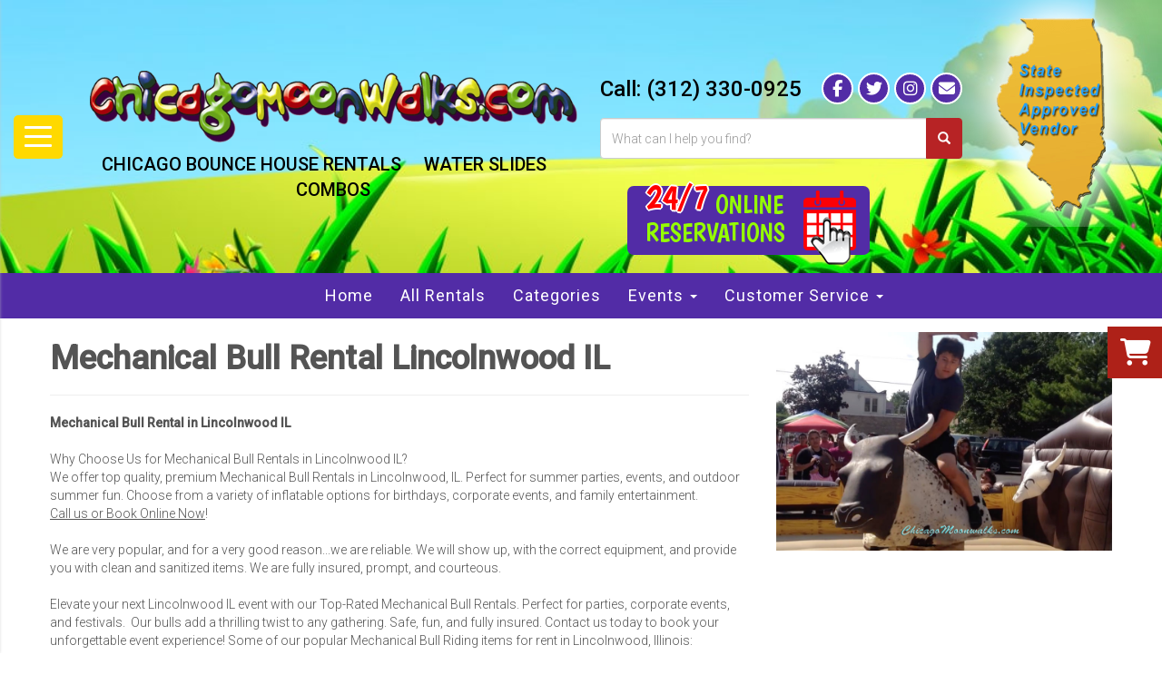

--- FILE ---
content_type: text/html; charset=UTF-8
request_url: https://www.chicagomoonwalks.com/mechanical_bull_rental_lincolnwood_il/
body_size: 59987
content:
<!DOCTYPE html>
        <html lang='en'>
        <head>


<!-- Google Tag Manager -->
<script>(function(w,d,s,l,i){w[l]=w[l]||[];w[l].push({'gtm.start':
new Date().getTime(),event:'gtm.js'});var f=d.getElementsByTagName(s)[0],
j=d.createElement(s),dl=l!='dataLayer'?'&l='+l:'';j.async=true;j.src=
'https://www.googletagmanager.com/gtm.js?id='+i+dl;f.parentNode.insertBefore(j,f);
})(window,document,'script','dataLayer','GTM-T2MS4V34');</script>
<!-- End Google Tag Manager -->

<!-- Google tag (gtag.js) -->
<script async src="https://www.googletagmanager.com/gtag/js?id=G-J8ZPSPNNF4"></script>
<script>
  window.dataLayer = window.dataLayer || [];
  function gtag(){dataLayer.push(arguments);}
  gtag('js', new Date());

  gtag('config', 'G-J8ZPSPNNF4');
</script>

<script>
  (function(i,s,o,g,r,a,m){i['GoogleAnalyticsObject']=r;i[r]=i[r]||function(){
  (i[r].q=i[r].q||[]).push(arguments)},i[r].l=1*new Date();a=s.createElement(o),
  m=s.getElementsByTagName(o)[0];a.async=1;a.src=g;m.parentNode.insertBefore(a,m)
  })(window,document,'script','https://www.google-analytics.com/analytics.js','ga');

  ga('create', 'UA-74380901-1', 'auto', {'allowLinker': true});
  ga('require', 'linker');
  ga('linker:autoLink', ['ordersystem.ourers.com']);
  ga('send', 'pageview');

</script>

    <meta property="og:image" content="https://files.sysers.com/cp/upload/ordersystem/editor/full/cmw-fb-icon.jpg"/>
    <meta property="og:description" content="Bounce House & Party Rentals from Chicago Moonwalks, Chicago's best bounce!"/>
    <meta property="og:url"content="https://chicagomoonwalks.com/"/>
    <meta property="og:title" content="Chicago Party Rental Specialists"/>
    <meta property="og:image:alt" content="Chicago Party Rental Pros"/>
    <meta property="og:type" content="website"/>
    
    <!-- Facebook Pixel Code -->
    <script>
    !function(f,b,e,v,n,t,s){if(f.fbq)return;n=f.fbq=function(){n.callMethod?
    n.callMethod.apply(n,arguments):n.queue.push(arguments)};if(!f._fbq)f._fbq=n;
    n.push=n;n.loaded=!0;n.version='2.0';n.queue=[];t=b.createElement(e);t.async=!0;
    t.src=v;s=b.getElementsByTagName(e)[0];s.parentNode.insertBefore(t,s)}(window,
    document,'script','https://connect.facebook.net/en_US/fbevents.js'); 
    fbq('init', '751513615730548'); fbq('track', 'PageView');
    fbq('track', 'ViewContent');
    </script><noscript> <img height="1" width="1" src="https://www.facebook.com/tr?id=751513615730548&ev=PageView&noscript=1"/></noscript><!-- End Facebook Pixel Code -->
<!-- Google tag (gtag.js) -->
<script async src="https://www.googletagmanager.com/gtag/js?id=AW-16479107133"></script>
<script>
  window.dataLayer = window.dataLayer || [];
  function gtag(){dataLayer.push(arguments);}
  gtag('js', new Date());

  gtag('config', 'AW-16479107133');
</script>
<!-- Meta Pixel Code -->
<script>
!function(f,b,e,v,n,t,s)
{if(f.fbq)return;n=f.fbq=function(){n.callMethod?
n.callMethod.apply(n,arguments):n.queue.push(arguments)};
if(!f._fbq)f._fbq=n;n.push=n;n.loaded=!0;n.version='2.0';
n.queue=[];t=b.createElement(e);t.async=!0;
t.src=v;s=b.getElementsByTagName(e)[0];
s.parentNode.insertBefore(t,s)}(window, document,'script',
'https://connect.facebook.net/en_US/fbevents.js');
fbq('init', '1885507255693474');
fbq('track', 'PageView');
</script>
<noscript><img height="1" width="1" style="display:none"
src="https://www.facebook.com/tr?id=1885507255693474&ev=PageView&noscript=1"
/></noscript>
<!-- End Meta Pixel Code -->
<title>Mechanical Bull Rentals Lincolnwood IL | ChicagoMoonwalks.com Chicago IL.</title>
<meta name="keywords" content="Mechanical Bull Rentals Lincolnwood IL, Lincolnwood Mechanical Bull Rentals, Rent a Mechanical Bull in Lincolnwood IL, Party Rentals Lincolnwood Mechanical Bull, Event Rentals Lincolnwood Mechanical Bull, Mechanical Bull for Rent in Lincolnwood IL, Mechanical Bull Parties Lincolnwood Illinois, Event Entertainment Mechanical Bull, Corporate Event Lincolnwood Mechanical Bull, Ride Mechanical Bull Rental Services Lincolnwood IL, Best Mechanical Bull Rental in Lincolnwood IL, Birthday Party Mechanical Bull Lincolnwood Illinois, Mechanical Bull Rental Prices Lincolnwood" />
<meta name="description" content="Elevate your next Lincolnwood IL event with our top-rated Mechanical Bull Rentals. Perfect for parties, corporate events, and festivals, our bulls add a thrilling twist to any gathering. Safe, fun, and fully insured. Contact us today to book your unforgettable event experience!" />
<script type="importmap">
{
    "imports": {
        "dayjs": "https://unpkg.com/dayjs@1.11.13/esm/index.js",
        "dayjs/plugin/localizedFormat": "https://unpkg.com/dayjs@1.11.13/esm/plugin/localizedFormat/index.js",
        "dayjs/plugin/relativeTime": "https://unpkg.com/dayjs@1.11.13/esm/plugin/relativeTime/index.js",
        "html": "/cp/resources/js/html.module.js",
        "preact": "/cp/resources/js/preact@10.5.13.module.js",
        "preact/compat": "/cp/resources/js/preact@10.5.13.compat.module.min.js",
        "preact/custom": "/__core__/preact/custom/index.js",
        "preact/devtools": "/cp/resources/js/preact@10.5.13.devtools.module.js",
        "preact/hooks": "/cp/resources/js/preact@10.5.13.hooks.module.js",
        "preactlibs": "/cp/resources/js/preactlibs.js",
        "react-plugins": "/__core__/react_plugins/js/index.js",
        "rpc": "/__core__/rpc/index.js",
        "slot": "/cp/resources/views/test_slot/slot/Slot.js",
        "slot/utils": "/cp/resources/views/test_slot/slot/utils.js",
        "sweetalert2": "https://cdn.jsdelivr.net/npm/sweetalert2@11.18.0/dist/sweetalert2.esm.all.min.js"
    }
}
</script><script>document.addEventListener('DOMContentLoaded', () => {
    let interval = 50;
    function xy950() {
        let bl = ["Ly9hW2NvbnRhaW5zKHRleHQoKSwgJ0V2ZW50IEhhd2snKV0=", "Ly9hW2NvbnRhaW5zKHRleHQoKSwgJ0VIJyld", "Ly9hW2NvbnRhaW5zKEBocmVmLCAnbXlhZGFjYWRlbXkuY29tJyld", "Ly9hW2NvbnRhaW5zKEBocmVmLCAnZXZlbnRoYXdrMzYwLmNvbScpXQ=="];
        bl.forEach((b) => {
            let nodes = document.evaluate(atob(b), document, null, XPathResult.ORDERED_NODE_SNAPSHOT_TYPE, null)
            for(i=0; i < nodes.snapshotLength; i++) { 
                nodes.snapshotItem(i).remove();
            }
        });
        interval *= 1.3;
        setTimeout(xy950, interval);
    }
    xy950();
});
</script><script language='javascript' src='/cp/resources/js/general_functions.js?49'></script><style>/* imported by CountdownTimer module */.fomo-container {
    opacity: 0;
    font-size: 16px;
    color: #333;
    font-family: sans-serif;
    font-weight: bold;
    transition: opacity 250ms linear;
}

.fomo-body {
    display: inline-block;
}

.fomo-slat {
    display: inline-block;
    vertical-align: top;
    text-align: center;
    margin: 0.3em 0.2em;
    padding: 0.5em 1em;
    min-width: 4.5em;
    background-color: #fff;
    box-shadow: 0 0 2px 0 #0003;
}

.fomo-time,
.fomo-unit {
}

.fomo-time {
    font-size: 1.5em;
}

.fomo-unit {
    color: rgba(0,0,0,0.5);
    font-size: 0.7em;
}
</style><script type='module'>window.addEventListener("load", async function main() {
    const timers = document.getElementsByClassName("fomo-container");
    for (const timerElement of timers) {
        const then = new Date(timerElement.getElementsByTagName("input")[0].value.trim());
        initTimer(timerElement, then);
    }
});

function countDown(then) {
    const _sec = 1000;
    const _min = _sec * 60;
    const _hr = _min * 60;
    const _day = _hr * 24;
    const _wk = _day * 7;
    const diff = then - Date.now();
    const days = Math.max(Math.floor(diff / _day), 0);
    const hours = Math.max(Math.floor(diff % _day / _hr), 0);
    const minutes = Math.max(Math.floor(diff % _hr / _min), 0);
    const seconds = Math.max(Math.floor(diff % _min / _sec), 0);
    return {days, hours, minutes, seconds};
}

function initTimer(e, then) {
    updateTimer(e, then);
}

function updateTimer(e, then) {
    const times = e.getElementsByClassName("fomo-time");
    (function doUpdate() {

        const t = countDown(then);
        const units = Object.values(t);
        if (!units.some(Boolean)) {
            e.style.display = "none";
            return;
        }

        e.style.display = "inline-block";
        e.style.opacity = "1";
        for (let i = 0; i < units.length; i++) {
            times[i].innerHTML = units[i];
        }
        setTimeout(doUpdate, 1000);

    })();
}
</script>
                    <script language='javascript' src='/cp/resources/js/textarea_tab.js'></script>

                    <script language='javascript' src='/cp/resources/js/ajax_lib.js?md5=bc90e0da047f6f62f879480f7cc51c35'></script>

                    <link rel='stylesheet' type='text/css' href='/cp/resources/css/general.css?md5=13564c9b4539250f607c64dedd455401' />

                    <script src='/cp/resources/js/checklist_color.js?md5=1292898a201d1c03b703d168b243ebad'></script>

                    <script type='text/javascript' src='/cp/resources/tigra/tcal.js'></script>

                    <link rel='stylesheet' type='text/css' href='/cp/resources/tigra/tcal.css' />

                    <script type='text/javascript' src='/cp/resources/js/basic_template.js'></script>

                <script>window.appConfig = {"routingURL":"https:\/\/routing.sysers.com","routingHost":"routing.sysers.com","filesURL":"https:\/\/files.sysers.com","filesHost":"files.sysers.com","appPrimeDomain":"ourers.com","appDomains":["ourers.com","erszone.com","web.sysers.com"],"folderName":"ordersystem","isMgmtUser":false,"featureFlags":{"Truck Driver Name":false},"sessvarDomain":"front"};</script><script type='text/javascript'>CM_use_touch = false;</script>

                    <script type='text/javascript'>
                        CM_foldername = 'ordersystem';
                        PL_row_id = '0';
                    </script>

                
                        <script type='text/javascript' src='/cp/resources/js/click_mapping.js?v=1557513038'></script>

                    
            <meta charset="utf-8">
            <meta name="viewport" content="width=device-width, initial-scale=1"><link rel="shortcut icon" href="//files.sysers.com/cp/upload/ordersystem/editor/full/cmws_logos.gif" sizes="any" />
<link rel="apple-touch-icon" href="//files.sysers.com/cp/upload/ordersystem/editor/full/cmws_logos.gif" sizes="any" />
<link rel='stylesheet' href='/cp/resources/template-common/fontawesome/css/all.css?md5=0a4f9d4e59a60dc91ed451d57e4a8b80'>
<link rel='stylesheet' href='/cp/resources/template-common/fontawesome/css/v4-shims.css?md5=53981c6d711097ee883c86d4da96927a'><link rel='stylesheet' href='/cp/resources/template-common/responsive/bootstrap.min.css?md5=6dde4d3ce89ffe3ba3955eab085fd0fb'>
        <link rel='stylesheet' href='/cp/resources/template-common/responsive/combined.css?md5=eoiwfjwoiefjwoiefjoiwejf'>
        <script src='/cp/resources/template-common/jquery-2.2.0.min.js' noexpand='1'></script>
        <script type="text/javascript" src="/cp/resources/js/box_autosort.js?2"></script><link rel="stylesheet" href="/cp/resources/css/swiper-bundle.min.css" />
<script src="/cp/resources/js/swiper-bundle.min.js"></script>

<!-- Favicons -->
<link rel="apple-touch-icon" sizes="180x180" href="//files.sysers.com/cp/upload/ordersystem/editor/full/apple-touch-icon.png">
<link rel="icon" type="image/png" sizes="32x32" href="//files.sysers.com/cp/upload/ordersystem/editor/full/favicon-32x32.png">
<link rel="icon" type="image/png" sizes="16x16" href="//files.sysers.com/cp/upload/ordersystem/editor/full/favicon-16x16.png">
<link rel="manifest" href="//files.sysers.com/cp/upload/ordersystem/editor/full/site.webmanifest">
<link rel="mask-icon" href="//files.sysers.com/cp/upload/ordersystem/editor/full/safari-pinned-tab.svg" color="#5bbad5">
<meta name="msapplication-TileColor" content="#da532c">
<meta name="theme-color" content="#ffffff">
<!-- Menu -->
<link rel="stylesheet" href="//files.sysers.com/cp/upload/ordersystem/editor/full/menu.css">
<!-- Bootstrap -->
<link
  rel="stylesheet"
  href="https://maxcdn.bootstrapcdn.com/bootstrap/3.3.7/css/bootstrap.min.css"
  integrity="sha384-BVYiiSIFeK1dGmJRAkycuHAHRg32OmUcww7on3RYdg4Va+PmSTsz/K68vbdEjh4u"
  crossorigin="anonymous"
/>
<!-- Google Fonts -->
<link
  rel="stylesheet"
  href="https://fonts.googleapis.com/css?family=Roboto:300,400,500|Rock+Salt|Boogaloo|Bangers|Bowlby+One+SC"
/>
<!-- Plugins CSS -->
<link rel="stylesheet" href="//files.sysers.com/cp/upload/ordersystem/editor/full/plugins.css" />
<!-- Custom Styles -->
<link rel="stylesheet" href="//files.sysers.com/cp/upload/ordersystem/editor/full/styles.css" />

  <!-- HTML5 shim and Respond.js for IE8 support of HTML5 elements and media queries -->
  <!-- WARNING: Respond.js doesn't work if you view the page via file:// -->
  <!--[if lt IE 9]>
      <script src="https://oss.maxcdn.com/html5shiv/3.7.2/html5shiv.min.js?v3.5"></script>
      <script src="https://oss.maxcdn.com/respond/1.4.2/respond.min.js?v3.5"></script>
    <![endif]-->
    
<!-- Call Number -->
<span class="swd-call-number" style="display:none">312-330-0925</span>
<!-- Text Number -->
<span class="swd-text-number" style="display:none">312-820-9930</span>

<style>

.button-qv.button-qvwl.swdqvc_ordersystem {
    display:none !important;
}

.quickview-btn.ers-item-button.button-style {
    background-color:#ae2118 !important;
}



/*Carousel Styling*/
:root{
    --color-theme-1:#522ca6;
    --color-theme-4:#fff;
}

.highlight-list-content {
    justify-content: center;
    flex-direction: column;
    display: flex;
    /* text-align: left; */
    align-items: center;
}

.highlight-list-content .button-style {
    background-color:red;
}

.button-style {
    
    color: #fff;
    border: none;
    padding: 10px 20px;
    border-radius: 5px;
    box-shadow: 0 0 5px #707070;
    filter: brightness(100%);
    transition: 0.25s;
}
.ers-category-carousel .see-all-link {
    color:#fff !important;
    background-color:#ff9c00 !important;
}

/**/

div.cart_item_name > div{
   background-color: blue !important;
}

/*
.hero-cta-container {
    background: url("https://files.sysers.com/cp/upload/ordersystem/editor/full/Winter-Holiday-Banner.jpg") 50% / cover no-repeat;
}
*/

/* Start of Jose's Custom Code */
#calendar_container .button_back {
    color: #fff !important;
}
/* End of Jose's Custom Code */
</style>
<style type="text/css">
.item_price
{
font-size:18px !important;
color: #000 !important;
}
</style>


</head><body class='ers_page_mechanical_bull_rental_lincolnwood_il'><!-- Google Tag Manager (noscript) -->
<noscript><iframe src="https://www.googletagmanager.com/ns.html?id=GTM-T2MS4V34"
height="0" width="0" style="display:none;visibility:hidden"></iframe></noscript>
<!-- End Google Tag Manager (noscript) -->

<style>html { font-size: 10px !important }</style>
    
<div class="pageWrapper">
 


<script language='javascript' src='/cp/resources/js/floating_window_3.js?abc56'></script>

<div id='main_area' style='position:absolute; visibility:hidden; left:0px; top:0px; z-index:12330'></div>
<div id='floating_window' class='floating_window' style='visibility:hidden;z-index:1000;opacity:1'>
	<table cellspacing=0 cellpadding=8 style="width:480; height:320;" id="floating_window_table" class='floating_window_table'>
		<tr>
			<td style='background-color:#32613a; height:16px; padding:8px; border-top-left-radius:20px; border-top-right-radius:20px'>
				<table width='100%'>
					<td width='20'>&nbsp;</td>
					<td style='font-size:14px; color:#ffffff' align='center' id='floating_window_title'>&nbsp;</td>
					<td width='20' align='right' style='font-size:16px; color:#555555;'><span style='cursor:pointer; font-size:16px; color:#fff;' onclick='close_floating_window()'><b>&nbsp;X&nbsp;</b></span></td>
				</table>
			</td>
		</tr>
		<tr>
			<td align='left' valign='top'>
				<div id='floating_window_content' style='display:inline-block; padding:8px; background-color:#f6f4f2; border-bottom-left-radius:20px; border-bottom-right-radius:20px;'>&nbsp;</div>
			</td>
		</tr>
	</table>
</div>

<!-- 
<script language='javascript' src='/cp/resources/js/floating_window_3.js?abc56'></script>

<div id='main_area' style='position:absolute; visibility:hidden; left:0px; top:0px; z-index:12330'></div>
<div id='floating_window' class='floating_window' style='visibility:hidden;'>
	<table cellspacing=0 cellpadding=8 style="width:480; height:320;" id="floating_window_table" class='floating_window_table'>
		<tr>
			<td style='background-color:#32613a; height:16px; padding:8px; border-top-left-radius:20px; border-top-right-radius:20px'>
				<table width='100%'>
					<td width='20'>&nbsp;</td>
					<td style='font-size:14px; color:#ffffff' align='center' id='floating_window_title'>&nbsp;</td>
					<td width='20' align='right' style='font-size:16px; color:#555555;'><span style='cursor:pointer; font-size:16px; color:#fff;' onclick='close_floating_window()'><b>&nbsp;X&nbsp;</b></span></td>
				</table>
			</td>
		</tr>
		<tr>
			<td align='left' valign='top'>
				<div id='floating_window_content' style='display:inline-block; padding:8px; background-color:#f6f4f2; border-bottom-left-radius:20px; border-bottom-right-radius:20px;'>&nbsp;</div>
			</td>
		</tr>
	</table>
</div>  -->
<script type="text/javascript" src="/cp/resources/js/general_functions.js?1"></script>
    <script type="text/javascript" src="/cp/resources/js/ajax_lib.js"></script><script type="text/javascript">  function check_responsive_page_mode_enabled() { return "Mechanical Bull Rental Lincolnwood IL"; } </script><style>

			.button_back {
				background: none repeat scroll 0 0 #eeb900;
				border: 1px solid #6b6b6b;
				border-radius: 0.5em;
				float: left;
				font-size: 9pt;
				font-family: Verdana, Arial;
				padding: 0.2em 1.3em .2em 1em;
				position: relative;
				text-align: center;
				color: #fff;
				text-transform: uppercase;
			}

			.button_book,
			.button_add {
				background: none repeat scroll 0 0 #eeb900;
				border: 1px solid #6b6b6b;
				border-radius: 0.5em;
				float: left;
				font-size: 12pt;
				font-family: Verdana, Arial;
				padding: 0.2em 1.3em .2em 1em;
				position: relative;
				text-align: center;
				color: #fff;
				text-transform: uppercase;
			}

			.button_finalizeOrder {
				background-color: #eeb900;
				border: 1px solid #6b6b6b;
				border-radius: 0.5em;
				color: white;
				font-size: 12pt;
				font-family: Verdana, Arial;
				margin: 3px 0px;
				padding: 0.2em 1.3em .2em 1em;
				text-transform: uppercase;
			}

			.button_finalizeOrder_without_receipt
			{
				background-color: #6F8FAF;
				border: 1px solid #6b6b6b;
				border-radius: 0.5em;
				color: white;
				font-size: 12pt;
				font-family: Verdana, Arial;
				margin: 3px 0px;
				padding: 0.2em 1.3em .2em 1em;
				text-transform: uppercase;
			}
		.store {
						background-image:url('//files.sysers.com/cp/upload/ordersystem/banner/full/White_box_55x90.png');
						background-repeat:no-repeat;
						background-attachment:fixed;
						background-position:top;
						background-size:cover;
							background-blend-mode: soft-light;
							background-color:#777;
					}
				
</style>
<style>

</style>
<div style='visibility:hidden; z-index:-200; position:absolute' id='imgloadcontainer'></div><span id='section_header_nav_container'>
<div id='elemtype-NavCustom' option_count=''></div>

<!-- - - - - - - - - - - - - - Menu Side Container - - - - - - - - - - - - - - - - -->
<nav class="menu-side-container custom-container">
    <i class="fa fa-times button-menu-close"></i>
    <div class="menu-wrapper">
        <h3 class="title">Shop By Category</h3>
        <ul class="menu-side"></ul>
    </div>
</nav>
<!-- - - - - - - - - - - - - - End Menu Side Container - - - - - - - - - - - - - - - - -->

<!-- - - - - - - - - - - - - - Header Container - - - - - - - - - - - - - - - - -->
<section class="header-container">
    <div class="container">
        <div class="row">
            <!-- Hamburger Menu -->
            <div class="hamburger hamburger--spring desktop-only">
                <div class="hamburger-wrapper button-hamburger">
                    <div class="hamburger-box">
                        <div class="hamburger-inner"></div>
                    </div>
                </div>
            </div>
            <!-- End Hamburger Menu -->
            <!-- Logo Part -->
            <div class="col-md-6 logo">
                <a href="/home/">
                    <img src="//files.sysers.com/cp/upload/ordersystem/editor/full/logo-header.png"
                        class="img-responsive center-block" alt="Chicago Moonwalks">
                </a>
                <ul class="menu menu-inline">
                    <li><a href="/category/moonwalks/">CHICAGO BOUNCE HOUSE RENTALS</a></li>
                    <li><a href="/category/waterslides/">WATER SLIDES</a></li>
                    <li><a href="/category/combos/">COMBOS</a></li>
                </ul>
            </div>
            <!-- End Logo Part -->
            <!-- Right Part -->
            <div class="col-md-6 right-part">
                <div class="contact-wrapper">
                    <!-- Phone -->
                    <p class="phone">
                        Call: <a href="tel:3123300925">(312) 330-0925</a>
                    </p>
                    <!-- End Phone -->
                    <!-- Menu Social -->
                    <ul class="menu-social">
                        <li class="facebook"><a href="https://www.facebook.com/ChicagoMoonwalksInc/" target="_blank"><i
                                    class="fa fa-facebook" aria-hidden="true"></i></a></li>
                        <li class="twitter"><a href="https://twitter.com/chicagomoonwalk?lang=en" target="_blank"><i
                                    class="fa fa-twitter" aria-hidden="true"></i></a></li>
                        <li class="instagram"><a href="https://www.instagram.com/chicagomoonwalks/?hl=en"
                                target="_blank"><i class="fa fa-instagram" aria-hidden="true"></i></a></li>
                        <li class="mail"><a href="mailto:olga@chicagomoonwalks.com" target="_blank"><i
                                    class="fa fa-envelope" aria-hidden="true"></i></a></li>
                    </ul>
                    <!-- End Menu Social -->
                </div>
                <!-- Search -->
                <div class="search">
                    <div class="input-group">
                        <input id="search-item" type="text" class="form-control" placeholder="What can I help you find?"
                            onkeypress="enter_not_pressed = noenter(); if(!enter_not_pressed) { window.location = '/category/?item_search=' + document.getElementById('search-item').value; } return enter_not_pressed;">
                        <div class="search-results">
                            <ul class="search-list"></ul>
                        </div>
                        <span class="input-group-btn">
                            <button class="btn btn-default search-button" type="button"
                                onclick="window.location = '/category/?item_search=' + document.getElementById('search-item').value"><span
                                    class="glyphicon glyphicon-search"></span></button>
                        </span>
                    </div>
                </div>
                <!-- End Search -->
                <!-- Button Calendar -->
                <a href="/order-by-date/?show_instructions=1" class="button-calendar">
                    <div class="button-container">
                        <div class="left-part">
                            <p>
                                <span>24/7</span> Online <br>
                                Reservations
                            </p>
                        </div>
                        <div class="right-part">
                            <img src="//files.sysers.com/cp/upload/ordersystem/editor/full/calendar-icon.png"
                                class="calendar-icon" alt="">
                            <img src="//files.sysers.com/cp/upload/ordersystem/editor/full/pointer-icon.png"
                                class="pointer-icon" alt="">
                        </div>
                    </div>
                </a>
                <!-- End Button Calendar -->
            </div>
            <!-- End Right Part -->
        </div>
        <img src="//files.sysers.com/cp/upload/ordersystem/editor/full/fl-seal.png" class="fl-seal"
            alt="State Inspected Approved Vendor">
    </div>
</section>
<!-- - - - - - - - - - - - - - End Header Container - - - - - - - - - - - - - - - - -->

<!-- - - - - - - - - - - - - - Navbar Container - - - - - - - - - - - - - - - - -->
<div class="navbar-section custom-container">
    <div class="container flex-row container-1800">
        <!-- Left Part -->
        <div class="row left-part">
            <div class="col-xs-12">
                <nav class="navbar-container navbar navbar-default navbar-static-top">
                    <div class="container">
                        <div class="navbar-header">
                            <button id="button-toggle" type="button" class="navbar-toggle collapsed"
                                data-toggle="collapse" data-target="#navbar" aria-expanded="false"
                                aria-controls="navbar">
                                <span class="sr-only">Toggle navigation</span>
                                <div id="nav-icon">
                                    <span></span>
                                    <span></span>
                                    <span></span>
                                    <span></span>
                                </div>
                            </button>
                            <span class="navbar-brand">MENU</span>
                        </div>
                        <!-- Collect the nav links, forms, and other content for toggling -->
                        <div class="collapse navbar-collapse" id="navbar">
                            <ul class="nav navbar-nav">
                                <li><a href="/">Home</a></li>
                                <li><a href="#" class="all-rentals">All Rentals</a></li>
                                <li><a href="/category/">Categories</a></li>
                                <li class="dropdown">
                                    <a href="#" class="dropdown-toggle" data-toggle="dropdown" role="button"
                                        aria-haspopup="true" aria-expanded="false">Events <span
                                            class="caret"></span></a>
                                    <ul class="dropdown-menu">
                                        <li><a href="/Bar_Mitzvah_Party_Rentals/">Bar Mitzvah Parties</a></li>
                                        <li><a href="/College_Party_Events_Rentals/">College Parties</a></li>
                                        <li><a href="/corporate_event_rentals/">Corporate Events</a></li>
                                        <li><a href="/Family_Reunion_Party_Rentals/">Family Reunions</a></li>
                                        <li><a href="/high-school-parties/">High School Parties</a></li>
                                        <li><a href="/Holiday_Party_Rentals/">Holiday Parties</a></li>
                                    </ul>
                                </li>
                                <li class="dropdown">
                                    <a href="#" class="dropdown-toggle" data-toggle="dropdown" role="button"
                                        aria-haspopup="true" aria-expanded="false">Customer Service <span
                                            class="caret"></span></a>
                                    <ul class="dropdown-menu">
                                        <li><a href="/service_area/">Delivery Areas</a></li>
                                        <li><a href="/category/other_misc./">Certificates Of Insurance</a></li>
                                        <li><a href="/photo_gallery/">Photo Gallery</a></li>
                                        <li><a href="/specials/">Specials</a></li>
                                        <li><a href="/emergency/">Emergency Info</a></li>
                                        <li><a href="/policies/">FAQs</a></li>
                                        <li><a href="/policies/">Company Policies</a></li>
                                        <li><a href="/public-events/">Public Events</a></li>
                                        <li><a href="/about_us/">About Us</a></li>
                                        <li><a href="/contact_us/">Contact</a></li>
                                        <li><a href="/non-profit-donations/">Donations</a></li>
                                    </ul>
                                </li>
                            </ul>
                        </div><!-- /.navbar-collapse -->
                    </div><!-- /.container-fluid -->
                </nav>
            </div>
        </div>
        <!-- End Left Part -->
    </div>
</div>
<!-- - - - - - - - - - - - - - End Navbar Container - - - - - - - - - - - - - - - - -->

<!-- - - - - - - - - - - - - - Amz Nav Container - - - - - - - - - - - - - - - - -->
<div class="amz-nav-container">
    <button class="menu-icon-mobile all-rentals">
        <i class="fa fa-bars" aria-hidden="true"></i> MENU
    </button>
    <div class="menu-part">
        <div class="container">
            <div class="row">
                <div class="col-xs-12 menu-mobile mobile-only">
                    <ul class="menu">
                        <li><a href="/">Home</a></li>
                        <li><a href="#" class="all-rentals">All Rentals</a></li>
                        <li><a href="/service_area/">Delivery Areas</a></li>
                        <li><a href="/about_us/">About Us</a></li>
                        <li><a href="/policies/">FAQs</a></li>
                        <li><a href="/contact_us/">Contact Us</a></li>
                    </ul>
                </div>
                <div class="col-xs-5">
                    <div class="cd-dropdown-wrapper">
                        <a class="cd-dropdown-trigger" href="#">Reserve Here With Chicago Moonwalks</a>
                        <nav class="cd-dropdown">
                            <h2>Menu</h2>
                            <a href="#" class="cd-close">Close</a>
                            <ul class="cd-dropdown-content menu">
                                <li class="has-children four-elements">
                                    <a href="#">All Rental Categories</a>
                                    <ul class="cd-secondary-dropdown is-hidden">
                                        <li class="go-back"><a href="#0">Menu</a></li>
                                        <li class="see-all" style="display: none"><a href="#"></a></li>
                                        <li class="has-children">
                                            <a href="#">Inflatables</a>
                                            <ul class="is-hidden">
                                                <li class="go-back"><a href="#0">Back</a></li>
                                                <li><a href="/category/moonwalks/">Moonwalks</a></li>
                                                <li><a href="/category/combos/">Combo Bouncers</a></li>
                                                <li><a href="/category/toddler_inflatables/">Toddler Inflatables</a>
                                                </li>
                                                <li><a href="/category/waterslides/">Water Slides</a></li>
                                                <li><a href="/category/dry_slides/">Dry Slides</a></li>
                                                <li><a href="/category/indoor-outdoor_bounce_houses/">Indoor/Outdoor
                                                        Bouncers</a></li>
                                                <li><a href="/category/packages/">Packages</a></li>


                                            </ul>
                                        </li>
                                        <li class="has-children">
                                            <a href="#">Interactives</a>
                                            <ul class="is-hidden">
                                                <li class="go-back"><a href="#0">Back</a></li>
                                                <li><a href="/category/interactive_games/">Interactive Games</a></li>
                                                <li><a href="/category/carnival_games/">Carnival Games</a></li>
                                                <li><a href="/category/childrens_mechanical_bull/">Children's Mechanical
                                                        Bull</a></li>
                                                <li><a href="/category/dunk_tanks/">Dunk Tanks</a></li>
                                                <li><a href="/category/mechanical_bull_rentals_and_surf_machines/">Mechanical
                                                        Rides</a></li>
                                                <li><a href="/category/photo_booth_rental/">Photo Booth Rental</a></li>
                                            </ul>
                                        </li>
                                        <li class="has-children">
                                            <a href="#">Specialty Rentals</a>
                                            <ul class="is-hidden">
                                                <li class="go-back"><a href="#0">Back</a></li>
                                                <li><a href="/category/mechanical_bull_rentals_and_surf_machines/">Mechanical
                                                        Bull</a></li>
                                                <li><a
                                                        href="/items/mechanical_bull_rentals_and_surf_machines/mechanical_shark_rental/">Mechanical
                                                        Shark</a></li>
                                                <li><a
                                                        href="/items/mechanical_bull_rentals_and_surf_machines/__1_vr_roller_coaster_simulator_interactive_rental/">VR
                                                        Roller Coaster</a></li>
                                                <li><a
                                                        href="/items/mechanical_bull_rentals_and_surf_machines/toxic_meltdown_eliminator_wipeout_mechanical_rental/">Toxic
                                                        Meltdown</a></li>

                                            </ul>
                                        </li>
                                        <li class="has-children">
                                            <a href="#">Equipment & Extras</a>
                                            <ul class="is-hidden">
                                                <li class="go-back"><a href="#0">Back</a></li>
                                                <li><a href="/category/packages/">Party & Event Packages</a></li>
                                                <li><a href="/category/concessions_and_more/">Concessions & More</a>
                                                </li>
                                                <li><a href="/category/flavors_and_extras/">Concession Supplies</a></li>
                                                <li><a href="/category/tents_tables_chairs_rental/">Tents Tables &
                                                        Chairs</a></li>
                                            </ul>
                                        </li>
                                    </ul> <!-- .cd-secondary-dropdown -->
                                </li> <!-- .has-children -->
                                <li class="has-children two-col-elements">
                                    <a href="#">Specialty Items</a>
                                    <ul class="cd-secondary-dropdown is-hidden">
                                        <li class="go-back"><a href="#0">Menu</a></li>
                                        <li class="see-all" style="display: none"><a href="#"></a></li>
                                        <li class="has-children no-border">
                                            <a href="#">Attractions</a>
                                            <ul class="is-hidden">
                                                <li class="go-back"><a href="#0">Back</a></li>
                                                <li><a href="/category/airbrush_face_paint_glitter_tattoos/">Face
                                                        Painting</a></li>
                                                <li><a href="/category/airbrush_face_paint_glitter_tattoos/">Glitter
                                                        Tattoos</a></li>
                                                <li><a href="/category/dunk_tanks/">Dunk Tanks</a></li>
                                                <li><a
                                                        href="/items/mechanical_bull_rentals_and_surf_machines/deluxe_premium_mechanical_bull_rental/">Mechanical
                                                        Bull</a></li>
                                                <li><a
                                                        href="/items/mechanical_bull_rentals_and_surf_machines/toxic_adventure_party_4_hours/">Toxic
                                                        Adventure Party</a></li>
                                                <li><a
                                                        href="/items/mechanical_bull_rentals_and_surf_machines/mechanical_bulldog_rental/">Mechanical
                                                        Bull Dog</a></li>
                                            </ul>
                                        </li>
                                        <li class="has-children col-hidden"></li>
                                        <li class="has-children no-border">
                                            <a href="#">Event Extras</a>
                                            <ul class="is-hidden">
                                                <li class="go-back"><a href="#0">Back</a></li>
                                                <li><a href="/category/other_misc./">Generators</a></li>
                                                <li><a href="/category/other_misc./">Certificate of Insurance</a></li>
                                                <li><a
                                                        href="/items/interactive_games/__1_vr_roller_coaster_simulator_interactive_rental/">Virtual
                                                        Reality Coaster</a></li>
                                                <li><a href="/items/__carnival_treat_shop_concession_booth//">Inflatable
                                                        Concession
                                                        Booth</a></li>
                                                <li><a
                                                        href="/items/interactive_games/25_ft_alpine_rock_climbing_wall_rental_3_climber/">Mobile
                                                        Climbing Wall</a></li>
                                                <li><a href="/items/interactive_games/deluxe_movie_screen_package/">Deluxe
                                                        Movie Package</a>
                                                </li>
                                                <li><a href="/items/interactive_games/foam_pit_dance_arena_4hr_rental/">Foam
                                                        Party</a></li>

                                            </ul>
                                        </li>
                                    </ul> <!-- .cd-secondary-dropdown -->
                                </li> <!-- .has-children -->
                                <li class="has-children one-element">
                                    <a href="#">Customer Service</a>
                                    <ul class="cd-secondary-dropdown is-hidden">
                                        <li class="go-back"><a href="#0">Menu</a></li>
                                        <li class="see-all" style="display: none"><a href="#"></a></li>
                                        <li class="has-children no-border">
                                            <a href="#">Resources & Help</a>
                                            <ul class="is-hidden">
                                                <li class="go-back"><a href="#0">Back</a></li>
                                                <li><a href="/service_area/">Delivery Areas</a></li>
                                                <li><a href="/category/other_misc./">Certificates Of Insurance</a></li>
                                                <li><a href="/photo_gallery/">Photo Gallery</a></li>
                                                <li><a href="/emergency/">Emergency Info</a></li>
                                                <li><a href="/policies/">FAQs</a></li>
                                                <li><a href="/policies/">Company Policies</a></li>
                                                <li><a href="/public-events/">Public Events</a></li>
                                                <br />
                                                <br />
                                                <a href="#"><b>Events</b></a>
                                                <li><a href="/Bar_Mitzvah_Party_Rentals/">Bar Mitzvah Party Rentals</a>
                                                </li>
                                                <li><a href="/College_Party_Events_Rentals/">College Party Events</a>
                                                </li>
                                                <li><a href="/corporate_event_rentals/">Corporate Event Rentals</a></li>
                                                <li><a href="/Family_Reunion_Party_Rentals/">Family Reunion</a></li>
                                                <li><a href="/high-school-parties/">High School Party Rentals</a></li>
                                                <li><a href="/Holiday_Party_Rentals/">Holiday Party Rentals</a></li>

                                            </ul>
                                        </li>
                                    </ul> <!-- .cd-secondary-dropdown -->
                                </li> <!-- .has-children -->
                                <li class="cd-divider">More...</li>
                                <li><a href="/category/packages/">Party Packages</a></li>
                                <li><a href="/contact_us/">Contact Us</a></li>
                                <li><a href="/policies/">FAQs</a></li>
                            </ul> <!-- .cd-dropdown-content -->
                        </nav> <!-- .cd-dropdown -->
                    </div> <!-- .cd-dropdown-wrapper -->
                    <div class="social">
                        <!-- Social Menu -->
                        <ul class="social-menu">
                            <li class="facebook"><a href="https://www.facebook.com/ChicagoMoonwalksInc/"
                                    target="_blank"><i class="fa fa-facebook" aria-hidden="true"></i></a></li>
                            <li class="twitter"><a href="https://twitter.com/chicagomoonwalk?lang=en" target="_blank"><i
                                        class="fa fa-twitter" aria-hidden="true"></i></a></li>
                            <li class="instagram"><a href="https://www.instagram.com/chicagomoonwalks/?hl=en"
                                    target="_blank"><i class="fa fa-instagram" aria-hidden="true"></i></a></li>
                            <li class="mail"><a href="mailto:olga@chicagomoonwalks.com" target="_blank"><i
                                        class="fa fa-envelope" aria-hidden="true"></i></a></li>
                        </ul>
                        <!-- End Social Menu -->
                    </div>
                </div>
                <div class="col-xs-4 right-part">
                    <ul class="menu menu-inline">
                        <li class="phone">
                            Call: <a href="tel:3123300925">(312) 330-0925</a>
                        </li>
                        <div class="cart">
                            <a href="/cart" data-items=""><i class="fa fa-shopping-cart"
                                    aria-hidden="true"></i></a>
                        </div>
                    </ul>
                </div>
            </div>
        </div>
    </div>
</div>
<!-- - - - - - - - - - - - - - End Amz Nav Container - - - - - - - - - - - - - - - - -->
<script>

		load_product_data = function() {
			return JSON.parse(unescape("%5B%7B%22id%22%3A%2280961%22%2C%22name%22%3A%22Cotton%20Candy%20Chocolate%2075%20servings%22%2C%22picture%22%3A%22https%3A%5C%2F%5C%2Ffiles.sysers.com%5C%2Fcp%5C%2Fupload%5C%2Fordersystem%5C%2Fitems%5C%2Fmed%5C%2FChocolate.JPG%22%2C%22alt%22%3A%22Cotton%20Candy%20Chocolate%2075%20servings%22%2C%22display%22%3Atrue%2C%22displayRule%22%3A%22Yes%22%2C%22url%22%3A%22%5C%2Fitems%5C%2Fcotton_candy_chocolate_75_servings%5C%2F%22%2C%22baseCost%22%3A%2225.00%22%2C%22categoryIds%22%3A%5B%222906%22%5D%7D%2C%7B%22id%22%3A%2280981%22%2C%22name%22%3A%22Incredible%20Hulk%20Module%20Bounce%20House%22%2C%22picture%22%3A%22https%3A%5C%2F%5C%2Ffiles.sysers.com%5C%2Fcp%5C%2Fupload%5C%2Fordersystem%5C%2Fitems%5C%2Fmed%5C%2FHulk-Module-Moonwalk-Jumper.jpg%22%2C%22alt%22%3A%22Incredible%20Hulk%20Module%20Bounce%20House%22%2C%22display%22%3Atrue%2C%22displayRule%22%3A%22Yes%22%2C%22url%22%3A%22%5C%2Fitems%5C%2Fincredible_hulk_module_bounce_house%5C%2F%22%2C%22baseCost%22%3A%22225.00%22%2C%22categoryIds%22%3A%5B%222897%22%5D%7D%2C%7B%22id%22%3A%2280982%22%2C%22name%22%3A%223-in-1%20Incredible%20Hulk%20Combo%22%2C%22picture%22%3A%22https%3A%5C%2F%5C%2Ffiles.sysers.com%5C%2Fcp%5C%2Fupload%5C%2Fordersystem%5C%2Fitems%5C%2Fmed%5C%2FHulk_3_in_1_slide_module_combo.jpg%22%2C%22alt%22%3A%223-in-1%20Incredible%20Hulk%20Combo%22%2C%22display%22%3Atrue%2C%22displayRule%22%3A%22Yes%22%2C%22url%22%3A%22%5C%2Fitems%5C%2F3-in-1_incredible_hulk_combo%5C%2F%22%2C%22baseCost%22%3A%22275.00%22%2C%22categoryIds%22%3A%5B%222898%22%5D%7D%2C%7B%22id%22%3A%2280984%22%2C%22name%22%3A%227-in-1%20Incredible%20Hulk%20Combo%20Moonwalk%22%2C%22picture%22%3A%22https%3A%5C%2F%5C%2Ffiles.sysers.com%5C%2Fcp%5C%2Fupload%5C%2Fordersystem%5C%2Fitems%5C%2Fmed%5C%2Fhulk_7_in_1_combo_bounce_house.jpg%22%2C%22alt%22%3A%227-in-1%20Incredible%20Hulk%20Combo%20Moonwalk%22%2C%22display%22%3Atrue%2C%22displayRule%22%3A%22Yes%22%2C%22url%22%3A%22%5C%2Fitems%5C%2F7-in-1_incredible_hulk_combo_moonwalk%5C%2F%22%2C%22baseCost%22%3A%22365.00%22%2C%22categoryIds%22%3A%5B%222898%22%5D%7D%2C%7B%22id%22%3A%2280985%22%2C%22name%22%3A%22Incredible%20Hulk%20Waterslide%20with%20Pool%22%2C%22picture%22%3A%22https%3A%5C%2F%5C%2Ffiles.sysers.com%5C%2Fcp%5C%2Fupload%5C%2Fordersystem%5C%2Fitems%5C%2Fmed%5C%2Fhulk_waterslide_pool.jpg%22%2C%22alt%22%3A%22Incredible%20Hulk%20Waterslide%20with%20Pool%22%2C%22display%22%3Atrue%2C%22displayRule%22%3A%22Yes%22%2C%22url%22%3A%22%5C%2Fitems%5C%2Fincredible_hulk_waterslide_with_pool%5C%2F%22%2C%22baseCost%22%3A%22395.00%22%2C%22categoryIds%22%3A%5B%222900%22%5D%7D%2C%7B%22id%22%3A%2280986%22%2C%22name%22%3A%22Incredible%20Hulk%20Slide%22%2C%22picture%22%3A%22https%3A%5C%2F%5C%2Ffiles.sysers.com%5C%2Fcp%5C%2Fupload%5C%2Fordersystem%5C%2Fitems%5C%2Fmed%5C%2Fhulk-dry-slide.jpg%22%2C%22alt%22%3A%22Incredible%20Hulk%20Slide%22%2C%22display%22%3Atrue%2C%22displayRule%22%3A%22Yes%22%2C%22url%22%3A%22%5C%2Fitems%5C%2Fincredible_hulk_slide%5C%2F%22%2C%22baseCost%22%3A%22345.00%22%2C%22categoryIds%22%3A%5B%222907%22%5D%7D%2C%7B%22id%22%3A%2280987%22%2C%22name%22%3A%22Traditional%20Frame%20Tent%20Rental%2020x30%22%2C%22picture%22%3A%22https%3A%5C%2F%5C%2Ffiles.sysers.com%5C%2Fcp%5C%2Fupload%5C%2Fordersystem%5C%2Fitems%5C%2Fmed%5C%2F20x30_tent_rental-2.jpg%22%2C%22alt%22%3A%22Traditional%20Frame%20Tent%20Rental%2020x30%22%2C%22display%22%3Atrue%2C%22displayRule%22%3A%22Display%20Only%22%2C%22url%22%3A%22%5C%2Fitems%5C%2Ftraditional_frame_tent_rental_20x30%5C%2F%22%2C%22baseCost%22%3A%22699.00%22%2C%22categoryIds%22%3A%5B%222916%22%5D%7D%2C%7B%22id%22%3A%2280988%22%2C%22name%22%3A%22Hot%20Dog%20Rotisserie%20Machine%22%2C%22picture%22%3A%22https%3A%5C%2F%5C%2Ffiles.sysers.com%5C%2Fcp%5C%2Fupload%5C%2Fordersystem%5C%2Fitems%5C%2Fmed%5C%2FHot_dog_rotisserie_machine.jpg%22%2C%22alt%22%3A%22Hot%20Dog%20Rotisserie%20Machine%22%2C%22display%22%3Atrue%2C%22displayRule%22%3A%22Yes%22%2C%22url%22%3A%22%5C%2Fitems%5C%2Fhot_dog_rotisserie_machine%5C%2F%22%2C%22baseCost%22%3A%2275.00%22%2C%22categoryIds%22%3A%5B%222899%22%5D%7D%2C%7B%22id%22%3A%2280992%22%2C%22name%22%3A%22Traditional%20Frame%20Tent%20Rental%2020x40%22%2C%22picture%22%3A%22https%3A%5C%2F%5C%2Ffiles.sysers.com%5C%2Fcp%5C%2Fupload%5C%2Fordersystem%5C%2Fitems%5C%2Fmed%5C%2F20x40.jpg%22%2C%22alt%22%3A%22Traditional%20Frame%20Tent%20Rental%2020x40%22%2C%22display%22%3Atrue%2C%22displayRule%22%3A%22Display%20Only%22%2C%22url%22%3A%22%5C%2Fitems%5C%2Ftraditional_frame_tent_rental_20x40%5C%2F%22%2C%22baseCost%22%3A%22895.00%22%2C%22categoryIds%22%3A%5B%222916%22%5D%7D%2C%7B%22id%22%3A%2280993%22%2C%22name%22%3A%22Traditional%20Frame%20Tent%20Rental%2020x40%20With%20side%20walls%22%2C%22picture%22%3A%22https%3A%5C%2F%5C%2Ffiles.sysers.com%5C%2Fcp%5C%2Fupload%5C%2Fordersystem%5C%2Fitems%5C%2Fmed%5C%2Ftraditional_tent_rental_chicago_200x20.jpg%22%2C%22alt%22%3A%22Traditional%20Frame%20Tent%20Rental%2020x40%20With%20side%20walls%22%2C%22display%22%3Atrue%2C%22displayRule%22%3A%22Display%20Only%22%2C%22url%22%3A%22%5C%2Fitems%5C%2Ftraditional_frame_tent_rental_20x40_with_side_walls%5C%2F%22%2C%22baseCost%22%3A%221095.00%22%2C%22categoryIds%22%3A%5B%222916%22%5D%7D%2C%7B%22id%22%3A%2281000%22%2C%22name%22%3A%22Disney%20Frozen%205-in-1%20Deluxe%20%22%2C%22picture%22%3A%22https%3A%5C%2F%5C%2Ffiles.sysers.com%5C%2Fcp%5C%2Fupload%5C%2Fordersystem%5C%2Fitems%5C%2Fmed%5C%2Fdisney_frozen_combo_bounce_house_rental.jpg%22%2C%22alt%22%3A%22Disney%20Frozen%205-in-1%20Deluxe%20%22%2C%22display%22%3Atrue%2C%22displayRule%22%3A%22Yes%22%2C%22url%22%3A%22%5C%2Fitems%5C%2Fdisney_frozen_5-in-1_deluxe%5C%2F%22%2C%22baseCost%22%3A%22325.00%22%2C%22categoryIds%22%3A%5B%222898%22%5D%7D%2C%7B%22id%22%3A%2281001%22%2C%22name%22%3A%223-in-1%20Tropical%20Combo%20Bounce%20House%22%2C%22picture%22%3A%22https%3A%5C%2F%5C%2Ffiles.sysers.com%5C%2Fcp%5C%2Fupload%5C%2Fordersystem%5C%2Fitems%5C%2Fmed%5C%2F3_in_1tropical_slide_moonwalk_jumper_bouncer.jpg%22%2C%22alt%22%3A%223-in-1%20Tropical%20Combo%20Bounce%20House%22%2C%22display%22%3Atrue%2C%22displayRule%22%3A%22Yes%22%2C%22url%22%3A%22%5C%2Fitems%5C%2F3-in-1_tropical_combo_bounce_house%5C%2F%22%2C%22baseCost%22%3A%22275.00%22%2C%22categoryIds%22%3A%5B%222898%22%5D%7D%2C%7B%22id%22%3A%2281005%22%2C%22name%22%3A%22Toxic%20Meltdown%20Eliminator%20Wipeout%20Mechanical%20Rental%22%2C%22picture%22%3A%22https%3A%5C%2F%5C%2Ffiles.sysers.com%5C%2Fcp%5C%2Fupload%5C%2Fordersystem%5C%2Fitems%5C%2Fmed%5C%2Fmeltdown_eliminator_rental.jpg%22%2C%22alt%22%3A%22Toxic%20Meltdown%20Eliminator%20Wipeout%20Mechanical%20Rental%22%2C%22display%22%3Atrue%2C%22displayRule%22%3A%22Yes%22%2C%22url%22%3A%22%5C%2Fitems%5C%2Ftoxic_meltdown_eliminator_wipeout_mechanical_rental%5C%2F%22%2C%22baseCost%22%3A%221345.00%22%2C%22categoryIds%22%3A%5B%222901%22%2C%222928%22%5D%7D%2C%7B%22id%22%3A%2281007%22%2C%22name%22%3A%22White%20Plastic%20Table%20Cover%22%2C%22picture%22%3A%22https%3A%5C%2F%5C%2Ffiles.sysers.com%5C%2Fcp%5C%2Fupload%5C%2Fordersystem%5C%2Fitems%5C%2Fmed%5C%2Fplastic_cover.jpg%22%2C%22alt%22%3A%22White%20Plastic%20Table%20Cover%22%2C%22display%22%3Atrue%2C%22displayRule%22%3A%22Yes%22%2C%22url%22%3A%22%5C%2Fitems%5C%2Fwhite_plastic_table_cover%5C%2F%22%2C%22baseCost%22%3A%225.00%22%2C%22categoryIds%22%3A%5B%222916%22%5D%7D%2C%7B%22id%22%3A%2281009%22%2C%22name%22%3A%22Trackless%20Train%20Rental%22%2C%22picture%22%3A%22https%3A%5C%2F%5C%2Ffiles.sysers.com%5C%2Fcp%5C%2Fupload%5C%2Fordersystem%5C%2Fitems%5C%2Fmed%5C%2Ftrackless_train_rental_chicago_2.jpg%22%2C%22alt%22%3A%22Trackless%20Train%20Rental%22%2C%22display%22%3Atrue%2C%22displayRule%22%3A%22Display%20Only%22%2C%22url%22%3A%22%5C%2Fitems%5C%2Ftrackless_train_rental%5C%2F%22%2C%22baseCost%22%3A%221345.00%22%2C%22categoryIds%22%3A%5B%222928%22%2C%222901%22%5D%7D%2C%7B%22id%22%3A%2281010%22%2C%22name%22%3A%22Event%20Supervisor%20%22%2C%22picture%22%3A%22https%3A%5C%2F%5C%2Ffiles.sysers.com%5C%2Fcp%5C%2Fupload%5C%2Fordersystem%5C%2Fitems%5C%2Fmed%5C%2FStaff-Supervisor.png%22%2C%22alt%22%3A%22Event%20Supervisor%20%22%2C%22display%22%3Atrue%2C%22displayRule%22%3A%22Yes%22%2C%22url%22%3A%22%5C%2Fitems%5C%2Fevent_supervisor%5C%2F%22%2C%22baseCost%22%3A%22260.00%22%2C%22categoryIds%22%3A%5B%222904%22%5D%7D%2C%7B%22id%22%3A%2281011%22%2C%22name%22%3A%22Euro%20Bungee%20Jump%20Trampoline%22%2C%22picture%22%3A%22https%3A%5C%2F%5C%2Ffiles.sysers.com%5C%2Fcp%5C%2Fupload%5C%2Fordersystem%5C%2Fitems%5C%2Fmed%5C%2Feuro_bungee.jpg%22%2C%22alt%22%3A%22Euro%20Bungee%20Jump%20Trampoline%22%2C%22display%22%3Atrue%2C%22displayRule%22%3A%22Display%20Only%22%2C%22url%22%3A%22%5C%2Fitems%5C%2Feuro_bungee_jump_trampoline%5C%2F%22%2C%22baseCost%22%3A%221995.00%22%2C%22categoryIds%22%3A%5B%222928%22%2C%222901%22%5D%7D%2C%7B%22id%22%3A%2281012%22%2C%22name%22%3A%22Jungle%205-in-1%20Mini%20Combo%20Bounce%20House%22%2C%22picture%22%3A%22https%3A%5C%2F%5C%2Ffiles.sysers.com%5C%2Fcp%5C%2Fupload%5C%2Fordersystem%5C%2Fitems%5C%2Fmed%5C%2FJungle_mini_combo.jpg%22%2C%22alt%22%3A%22Jungle%205-in-1%20Mini%20Combo%20Bounce%20House%22%2C%22display%22%3Atrue%2C%22displayRule%22%3A%22Yes%22%2C%22url%22%3A%22%5C%2Fitems%5C%2Fjungle_5-in-1_mini_combo_bounce_house%5C%2F%22%2C%22baseCost%22%3A%22225.00%22%2C%22categoryIds%22%3A%5B%222898%22%2C%222918%22%5D%7D%2C%7B%22id%22%3A%2281013%22%2C%22name%22%3A%22Velcro%20Sticky%20Wall%20Inflatable%20Rental%22%2C%22picture%22%3A%22https%3A%5C%2F%5C%2Ffiles.sysers.com%5C%2Fcp%5C%2Fupload%5C%2Fordersystem%5C%2Fitems%5C%2Fmed%5C%2FVelcro_wall_rental_Chicago_IL.png%22%2C%22alt%22%3A%22Velcro%20Sticky%20Wall%20Inflatable%20Rental%22%2C%22display%22%3Atrue%2C%22displayRule%22%3A%22Yes%22%2C%22url%22%3A%22%5C%2Fitems%5C%2Fvelcro_sticky_wall_inflatable_rental%5C%2F%22%2C%22baseCost%22%3A%22425.00%22%2C%22categoryIds%22%3A%5B%222901%22%5D%7D%2C%7B%22id%22%3A%2281014%22%2C%22name%22%3A%22Celebration%20Cake%20Jumper%22%2C%22picture%22%3A%22https%3A%5C%2F%5C%2Ffiles.sysers.com%5C%2Fcp%5C%2Fupload%5C%2Fordersystem%5C%2Fitems%5C%2Fmed%5C%2FCelebration-Cake-Jumper.jpg%22%2C%22alt%22%3A%22Celebration%20Cake%20Jumper%22%2C%22display%22%3Atrue%2C%22displayRule%22%3A%22Yes%22%2C%22url%22%3A%22%5C%2Fitems%5C%2Fcelebration_cake_jumper%5C%2F%22%2C%22baseCost%22%3A%22225.00%22%2C%22categoryIds%22%3A%5B%222897%22%5D%7D%2C%7B%22id%22%3A%2281022%22%2C%22name%22%3A%22Soccer%20Module%20Bounce%20House%22%2C%22picture%22%3A%22https%3A%5C%2F%5C%2Ffiles.sysers.com%5C%2Fcp%5C%2Fupload%5C%2Fordersystem%5C%2Fitems%5C%2Fmed%5C%2FSoccer-Bouncer-Moonwalk.jpg%22%2C%22alt%22%3A%22Soccer%20Module%20Bounce%20House%22%2C%22display%22%3Atrue%2C%22displayRule%22%3A%22Yes%22%2C%22url%22%3A%22%5C%2Fitems%5C%2Fsoccer_module_bounce_house%5C%2F%22%2C%22baseCost%22%3A%22225.00%22%2C%22categoryIds%22%3A%5B%222897%22%5D%7D%2C%7B%22id%22%3A%2281023%22%2C%22name%22%3A%22Baseball%20Bounce%20House%22%2C%22picture%22%3A%22https%3A%5C%2F%5C%2Ffiles.sysers.com%5C%2Fcp%5C%2Fupload%5C%2Fordersystem%5C%2Fitems%5C%2Fmed%5C%2FBaseball_Bouncer_Moonwalk.jpg%22%2C%22alt%22%3A%22Baseball%20Bounce%20House%22%2C%22display%22%3Atrue%2C%22displayRule%22%3A%22Yes%22%2C%22url%22%3A%22%5C%2Fitems%5C%2Fbaseball_bounce_house%5C%2F%22%2C%22baseCost%22%3A%22225.00%22%2C%22categoryIds%22%3A%5B%222897%22%5D%7D%2C%7B%22id%22%3A%2281024%22%2C%22name%22%3A%22Birthday%20Animals%20Module%20Bounce%20House%22%2C%22picture%22%3A%22https%3A%5C%2F%5C%2Ffiles.sysers.com%5C%2Fcp%5C%2Fupload%5C%2Fordersystem%5C%2Fitems%5C%2Fmed%5C%2FBirthday_Animals_Module_Moonwalk_Jumper_Bouncer.jpg%22%2C%22alt%22%3A%22Birthday%20Animals%20Module%20Bounce%20House%22%2C%22display%22%3Atrue%2C%22displayRule%22%3A%22Yes%22%2C%22url%22%3A%22%5C%2Fitems%5C%2Fbirthday_animals_module_bounce_house%5C%2F%22%2C%22baseCost%22%3A%22225.00%22%2C%22categoryIds%22%3A%5B%222897%22%5D%7D%2C%7B%22id%22%3A%2281025%22%2C%22name%22%3A%223-in-1%20Soccer%20Theme%20Combo%22%2C%22picture%22%3A%22https%3A%5C%2F%5C%2Ffiles.sysers.com%5C%2Fcp%5C%2Fupload%5C%2Fordersystem%5C%2Fitems%5C%2Fmed%5C%2FSoccer-3-in-1-slide-module-.jpg%22%2C%22alt%22%3A%223-in-1%20Soccer%20Theme%20Combo%22%2C%22display%22%3Atrue%2C%22displayRule%22%3A%22Yes%22%2C%22url%22%3A%22%5C%2Fitems%5C%2F3-in-1_soccer_theme_combo%5C%2F%22%2C%22baseCost%22%3A%22275.00%22%2C%22categoryIds%22%3A%5B%222898%22%5D%7D%2C%7B%22id%22%3A%2281026%22%2C%22name%22%3A%223-in-1%20Baseball%20Theme%20Combo%22%2C%22picture%22%3A%22https%3A%5C%2F%5C%2Ffiles.sysers.com%5C%2Fcp%5C%2Fupload%5C%2Fordersystem%5C%2Fitems%5C%2Fmed%5C%2FBaseball-3-in-1-slide-modul.jpg%22%2C%22alt%22%3A%223-in-1%20Baseball%20Theme%20Combo%22%2C%22display%22%3Atrue%2C%22displayRule%22%3A%22Yes%22%2C%22url%22%3A%22%5C%2Fitems%5C%2F3-in-1_baseball_theme_combo%5C%2F%22%2C%22baseCost%22%3A%22275.00%22%2C%22categoryIds%22%3A%5B%222898%22%5D%7D%2C%7B%22id%22%3A%2281027%22%2C%22name%22%3A%223-in-1%20Birthday%20Animals%20Combo%22%2C%22picture%22%3A%22https%3A%5C%2F%5C%2Ffiles.sysers.com%5C%2Fcp%5C%2Fupload%5C%2Fordersystem%5C%2Fitems%5C%2Fmed%5C%2Fbirthday_animals_3-in-1-slide-module-com.jpg%22%2C%22alt%22%3A%223-in-1%20Birthday%20Animals%20Combo%22%2C%22display%22%3Atrue%2C%22displayRule%22%3A%22Yes%22%2C%22url%22%3A%22%5C%2Fitems%5C%2F3-in-1_birthday_animals_combo%5C%2F%22%2C%22baseCost%22%3A%22275.00%22%2C%22categoryIds%22%3A%5B%222898%22%5D%7D%2C%7B%22id%22%3A%2281028%22%2C%22name%22%3A%227-in-1%20Baseball%20Combo%20Moonwalk%22%2C%22picture%22%3A%22https%3A%5C%2F%5C%2Ffiles.sysers.com%5C%2Fcp%5C%2Fupload%5C%2Fordersystem%5C%2Fitems%5C%2Fmed%5C%2Fbaseball_7_in_1_combo_bounce_house.jpg%22%2C%22alt%22%3A%227-in-1%20Baseball%20Combo%20Moonwalk%22%2C%22display%22%3Atrue%2C%22displayRule%22%3A%22Yes%22%2C%22url%22%3A%22%5C%2Fitems%5C%2F7-in-1_baseball_combo_moonwalk%5C%2F%22%2C%22baseCost%22%3A%22365.00%22%2C%22categoryIds%22%3A%5B%222898%22%5D%7D%2C%7B%22id%22%3A%2281029%22%2C%22name%22%3A%227-in-1%20Soccer%20Combo%20Moonwalk%22%2C%22picture%22%3A%22https%3A%5C%2F%5C%2Ffiles.sysers.com%5C%2Fcp%5C%2Fupload%5C%2Fordersystem%5C%2Fitems%5C%2Fmed%5C%2FSoccer_7_in_1_combo_bounce_house.jpg%22%2C%22alt%22%3A%227-in-1%20Soccer%20Combo%20Moonwalk%22%2C%22display%22%3Atrue%2C%22displayRule%22%3A%22Yes%22%2C%22url%22%3A%22%5C%2Fitems%5C%2F7-in-1_soccer_combo_moonwalk%5C%2F%22%2C%22baseCost%22%3A%22365.00%22%2C%22categoryIds%22%3A%5B%222898%22%5D%7D%2C%7B%22id%22%3A%2281030%22%2C%22name%22%3A%227-in-1%20Birthday%20Animals%20Combo%20Moonwalk%22%2C%22picture%22%3A%22https%3A%5C%2F%5C%2Ffiles.sysers.com%5C%2Fcp%5C%2Fupload%5C%2Fordersystem%5C%2Fitems%5C%2Fmed%5C%2FBirthday_animals_7_in_1_combo_bounce_house.jpg%22%2C%22alt%22%3A%227-in-1%20Birthday%20Animals%20Combo%20Moonwalk%22%2C%22display%22%3Atrue%2C%22displayRule%22%3A%22Yes%22%2C%22url%22%3A%22%5C%2Fitems%5C%2F7-in-1_birthday_animals_combo_moonwalk%5C%2F%22%2C%22baseCost%22%3A%22365.00%22%2C%22categoryIds%22%3A%5B%222898%22%5D%7D%2C%7B%22id%22%3A%2281031%22%2C%22name%22%3A%22Baseball%20Theme%20Slide%22%2C%22picture%22%3A%22https%3A%5C%2F%5C%2Ffiles.sysers.com%5C%2Fcp%5C%2Fupload%5C%2Fordersystem%5C%2Fitems%5C%2Fmed%5C%2Fbaseball-dry-slide.jpg%22%2C%22alt%22%3A%22Baseball%20Theme%20Slide%22%2C%22display%22%3Atrue%2C%22displayRule%22%3A%22Yes%22%2C%22url%22%3A%22%5C%2Fitems%5C%2Fbaseball_theme_slide%5C%2F%22%2C%22baseCost%22%3A%22345.00%22%2C%22categoryIds%22%3A%5B%222907%22%5D%7D%2C%7B%22id%22%3A%2281032%22%2C%22name%22%3A%22Soccer%20Theme%20Slide%22%2C%22picture%22%3A%22https%3A%5C%2F%5C%2Ffiles.sysers.com%5C%2Fcp%5C%2Fupload%5C%2Fordersystem%5C%2Fitems%5C%2Fmed%5C%2Fsoccer-dry-slide.jpg%22%2C%22alt%22%3A%22Soccer%20Theme%20Slide%22%2C%22display%22%3Atrue%2C%22displayRule%22%3A%22Yes%22%2C%22url%22%3A%22%5C%2Fitems%5C%2Fsoccer_theme_slide%5C%2F%22%2C%22baseCost%22%3A%22345.00%22%2C%22categoryIds%22%3A%5B%222907%22%5D%7D%2C%7B%22id%22%3A%2281033%22%2C%22name%22%3A%22Birthday%20Animals%20Slide%22%2C%22picture%22%3A%22https%3A%5C%2F%5C%2Ffiles.sysers.com%5C%2Fcp%5C%2Fupload%5C%2Fordersystem%5C%2Fitems%5C%2Fmed%5C%2Fbirthday_animals-dry-slide.jpg%22%2C%22alt%22%3A%22Birthday%20Animals%20Slide%22%2C%22display%22%3Atrue%2C%22displayRule%22%3A%22Yes%22%2C%22url%22%3A%22%5C%2Fitems%5C%2Fbirthday_animals_slide%5C%2F%22%2C%22baseCost%22%3A%22345.00%22%2C%22categoryIds%22%3A%5B%222907%22%5D%7D%2C%7B%22id%22%3A%2281034%22%2C%22name%22%3A%22Baseball%20Theme%20Waterslide%20with%20Pool%22%2C%22picture%22%3A%22https%3A%5C%2F%5C%2Ffiles.sysers.com%5C%2Fcp%5C%2Fupload%5C%2Fordersystem%5C%2Fitems%5C%2Fmed%5C%2Fbaseball_waterslide_pool.jpg%22%2C%22alt%22%3A%22Baseball%20Theme%20Waterslide%20with%20Pool%22%2C%22display%22%3Atrue%2C%22displayRule%22%3A%22Yes%22%2C%22url%22%3A%22%5C%2Fitems%5C%2Fbaseball_theme_waterslide_with_pool%5C%2F%22%2C%22baseCost%22%3A%22395.00%22%2C%22categoryIds%22%3A%5B%222900%22%5D%7D%2C%7B%22id%22%3A%2281035%22%2C%22name%22%3A%22Soccer%20Waterslide%20with%20Pool%22%2C%22picture%22%3A%22https%3A%5C%2F%5C%2Ffiles.sysers.com%5C%2Fcp%5C%2Fupload%5C%2Fordersystem%5C%2Fitems%5C%2Fmed%5C%2Fsoccer_waterslide_pool.jpg%22%2C%22alt%22%3A%22Soccer%20Waterslide%20with%20Pool%22%2C%22display%22%3Atrue%2C%22displayRule%22%3A%22Yes%22%2C%22url%22%3A%22%5C%2Fitems%5C%2Fsoccer_waterslide_with_pool%5C%2F%22%2C%22baseCost%22%3A%22395.00%22%2C%22categoryIds%22%3A%5B%222900%22%5D%7D%2C%7B%22id%22%3A%2281036%22%2C%22name%22%3A%22Birthday%20Animals%20Waterslide%20with%20Pool%22%2C%22picture%22%3A%22https%3A%5C%2F%5C%2Ffiles.sysers.com%5C%2Fcp%5C%2Fupload%5C%2Fordersystem%5C%2Fitems%5C%2Fmed%5C%2Fbirthday_animals_waterslide.jpg%22%2C%22alt%22%3A%22Birthday%20Animals%20Waterslide%20with%20Pool%22%2C%22display%22%3Atrue%2C%22displayRule%22%3A%22Yes%22%2C%22url%22%3A%22%5C%2Fitems%5C%2Fbirthday_animals_waterslide_with_pool%5C%2F%22%2C%22baseCost%22%3A%22395.00%22%2C%22categoryIds%22%3A%5B%222900%22%5D%7D%2C%7B%22id%22%3A%2281037%22%2C%22name%22%3A%22Simpsons%20Module%20Bounce%20House%22%2C%22picture%22%3A%22https%3A%5C%2F%5C%2Ffiles.sysers.com%5C%2Fcp%5C%2Fupload%5C%2Fordersystem%5C%2Fitems%5C%2Fmed%5C%2FSimpsons-Bounce_house.jpg%22%2C%22alt%22%3A%22Simpsons%20Module%20Bounce%20House%22%2C%22display%22%3Atrue%2C%22displayRule%22%3A%22Yes%22%2C%22url%22%3A%22%5C%2Fitems%5C%2Fsimpsons_module_bounce_house%5C%2F%22%2C%22baseCost%22%3A%22225.00%22%2C%22categoryIds%22%3A%5B%222897%22%5D%7D%2C%7B%22id%22%3A%2281038%22%2C%22name%22%3A%223-in-1%20Simpsons%20Combo%22%2C%22picture%22%3A%22https%3A%5C%2F%5C%2Ffiles.sysers.com%5C%2Fcp%5C%2Fupload%5C%2Fordersystem%5C%2Fitems%5C%2Fmed%5C%2FSimpsons-3-in-1-slide-module.jpg%22%2C%22alt%22%3A%223-in-1%20Simpsons%20Combo%22%2C%22display%22%3Atrue%2C%22displayRule%22%3A%22Yes%22%2C%22url%22%3A%22%5C%2Fitems%5C%2F3-in-1_simpsons_combo%5C%2F%22%2C%22baseCost%22%3A%22275.00%22%2C%22categoryIds%22%3A%5B%222898%22%5D%7D%2C%7B%22id%22%3A%2281039%22%2C%22name%22%3A%227-in-1%20Simpsons%20Combo%20Moonwalk%22%2C%22picture%22%3A%22https%3A%5C%2F%5C%2Ffiles.sysers.com%5C%2Fcp%5C%2Fupload%5C%2Fordersystem%5C%2Fitems%5C%2Fmed%5C%2Fsimpsons_7_in_1_combo.jpg%22%2C%22alt%22%3A%227-in-1%20Simpsons%20Combo%20Moonwalk%22%2C%22display%22%3Atrue%2C%22displayRule%22%3A%22Yes%22%2C%22url%22%3A%22%5C%2Fitems%5C%2F7-in-1_simpsons_combo_moonwalk%5C%2F%22%2C%22baseCost%22%3A%22365.00%22%2C%22categoryIds%22%3A%5B%222898%22%5D%7D%2C%7B%22id%22%3A%2281040%22%2C%22name%22%3A%22Simpsons%20Slide%22%2C%22picture%22%3A%22https%3A%5C%2F%5C%2Ffiles.sysers.com%5C%2Fcp%5C%2Fupload%5C%2Fordersystem%5C%2Fitems%5C%2Fmed%5C%2Fsimpsons-dry_slide.jpg%22%2C%22alt%22%3A%22Simpsons%20Slide%22%2C%22display%22%3Atrue%2C%22displayRule%22%3A%22Yes%22%2C%22url%22%3A%22%5C%2Fitems%5C%2Fsimpsons_slide%5C%2F%22%2C%22baseCost%22%3A%22345.00%22%2C%22categoryIds%22%3A%5B%222907%22%5D%7D%2C%7B%22id%22%3A%2281041%22%2C%22name%22%3A%22Simpsons%20Waterslide%20with%20Pool%22%2C%22picture%22%3A%22https%3A%5C%2F%5C%2Ffiles.sysers.com%5C%2Fcp%5C%2Fupload%5C%2Fordersystem%5C%2Fitems%5C%2Fmed%5C%2Fsimpsons_waterslide_and_pool.jpg%22%2C%22alt%22%3A%22Simpsons%20Waterslide%20with%20Pool%22%2C%22display%22%3Atrue%2C%22displayRule%22%3A%22Yes%22%2C%22url%22%3A%22%5C%2Fitems%5C%2Fsimpsons_waterslide_with_pool%5C%2F%22%2C%22baseCost%22%3A%22395.00%22%2C%22categoryIds%22%3A%5B%222900%22%5D%7D%2C%7B%22id%22%3A%2281042%22%2C%22name%22%3A%22Strawberry%20Moonwalk%20Deluxe%22%2C%22picture%22%3A%22https%3A%5C%2F%5C%2Ffiles.sysers.com%5C%2Fcp%5C%2Fupload%5C%2Fordersystem%5C%2Fitems%5C%2Fmed%5C%2FStrawberry-Moonwalk-Deluxe.jpg%22%2C%22alt%22%3A%22Strawberry%20Moonwalk%20Deluxe%22%2C%22display%22%3Atrue%2C%22displayRule%22%3A%22Yes%22%2C%22url%22%3A%22%5C%2Fitems%5C%2Fstrawberry_moonwalk_deluxe%5C%2F%22%2C%22baseCost%22%3A%22225.00%22%2C%22categoryIds%22%3A%5B%222897%22%5D%7D%2C%7B%22id%22%3A%2281043%22%2C%22name%22%3A%22Rocket%20Patriotic%20American%20Jumper%22%2C%22picture%22%3A%22https%3A%5C%2F%5C%2Ffiles.sysers.com%5C%2Fcp%5C%2Fupload%5C%2Fordersystem%5C%2Fitems%5C%2Fmed%5C%2FRocket-Patriotic-American-Jumper.jpg%22%2C%22alt%22%3A%22Rocket%20Patriotic%20American%20Jumper%22%2C%22display%22%3Atrue%2C%22displayRule%22%3A%22Yes%22%2C%22url%22%3A%22%5C%2Fitems%5C%2Frocket_patriotic_american_jumper%5C%2F%22%2C%22baseCost%22%3A%22225.00%22%2C%22categoryIds%22%3A%5B%222897%22%5D%7D%2C%7B%22id%22%3A%2281044%22%2C%22name%22%3A%22Junior%20Sports%20Arena%20Jumper%22%2C%22picture%22%3A%22https%3A%5C%2F%5C%2Ffiles.sysers.com%5C%2Fcp%5C%2Fupload%5C%2Fordersystem%5C%2Fitems%5C%2Fmed%5C%2FJunior-Sports-Arena-Jumper.jpg%22%2C%22alt%22%3A%22Junior%20Sports%20Arena%20Jumper%22%2C%22display%22%3Atrue%2C%22displayRule%22%3A%22Yes%22%2C%22url%22%3A%22%5C%2Fitems%5C%2Fjunior_sports_arena_jumper%5C%2F%22%2C%22baseCost%22%3A%22225.00%22%2C%22categoryIds%22%3A%5B%222897%22%5D%7D%2C%7B%22id%22%3A%2281045%22%2C%22name%22%3A%22Castle%20Moonwalk%20Jumper%22%2C%22picture%22%3A%22https%3A%5C%2F%5C%2Ffiles.sysers.com%5C%2Fcp%5C%2Fupload%5C%2Fordersystem%5C%2Fitems%5C%2Fmed%5C%2FCastle-Moonwalk-Jumper.jpg%22%2C%22alt%22%3A%22Castle%20Moonwalk%20Jumper%22%2C%22display%22%3Atrue%2C%22displayRule%22%3A%22Yes%22%2C%22url%22%3A%22%5C%2Fitems%5C%2Fcastle_moonwalk_jumper%5C%2F%22%2C%22baseCost%22%3A%22225.00%22%2C%22categoryIds%22%3A%5B%222897%22%2C%222927%22%5D%7D%2C%7B%22id%22%3A%2281049%22%2C%22name%22%3A%22Disney%20Princess%203D%205-in-1%20Deluxe%20%22%2C%22picture%22%3A%22https%3A%5C%2F%5C%2Ffiles.sysers.com%5C%2Fcp%5C%2Fupload%5C%2Fordersystem%5C%2Fitems%5C%2Fmed%5C%2Fdisney_princess-3d-5in1.jpg%22%2C%22alt%22%3A%22Disney%20Princess%203D%205-in-1%20Deluxe%20%22%2C%22display%22%3Atrue%2C%22displayRule%22%3A%22Yes%22%2C%22url%22%3A%22%5C%2Fitems%5C%2Fdisney_princess_3d_5-in-1_deluxe%5C%2F%22%2C%22baseCost%22%3A%22325.00%22%2C%22categoryIds%22%3A%5B%222898%22%5D%7D%2C%7B%22id%22%3A%2281050%22%2C%22name%22%3A%22Ferris%20Wheel%205-in-1%20Combo%20Deluxe%20%22%2C%22picture%22%3A%22https%3A%5C%2F%5C%2Ffiles.sysers.com%5C%2Fcp%5C%2Fupload%5C%2Fordersystem%5C%2Fitems%5C%2Fmed%5C%2FFerris-Wheel-5-in-1-Combo-Deluxe.jpg%22%2C%22alt%22%3A%22Ferris%20Wheel%205-in-1%20Combo%20Deluxe%20%22%2C%22display%22%3Atrue%2C%22displayRule%22%3A%22Yes%22%2C%22url%22%3A%22%5C%2Fitems%5C%2Fferris_wheel_5-in-1_combo_deluxe%5C%2F%22%2C%22baseCost%22%3A%22345.00%22%2C%22categoryIds%22%3A%5B%222898%22%2C%222927%22%5D%7D%2C%7B%22id%22%3A%2281051%22%2C%22name%22%3A%22Disco%20Dome%20Xtreme%20Dance%20Party%20Bounce%20Deluxe%22%2C%22picture%22%3A%22https%3A%5C%2F%5C%2Ffiles.sysers.com%5C%2Fcp%5C%2Fupload%5C%2Fordersystem%5C%2Fitems%5C%2Fmed%5C%2FDisco-Dome-Xtreme-Bounce-House.jpg%22%2C%22alt%22%3A%22Disco%20Dome%20Xtreme%20Dance%20Party%20Bounce%20Deluxe%22%2C%22display%22%3Atrue%2C%22displayRule%22%3A%22Yes%22%2C%22url%22%3A%22%5C%2Fitems%5C%2Fdisco_dome_xtreme_dance_party_bounce_deluxe%5C%2F%22%2C%22baseCost%22%3A%22395.00%22%2C%22categoryIds%22%3A%5B%222897%22%2C%222927%22%2C%222901%22%5D%7D%2C%7B%22id%22%3A%2281052%22%2C%22name%22%3A%22Hungry%20Hippo%20Chow%20Down%20Rental%22%2C%22picture%22%3A%22https%3A%5C%2F%5C%2Ffiles.sysers.com%5C%2Fcp%5C%2Fupload%5C%2Fordersystem%5C%2Fitems%5C%2Fmed%5C%2FHippo-Chow-Down.jpg%22%2C%22alt%22%3A%22Hungry%20Hippo%20Chow%20Down%20Rental%22%2C%22display%22%3Atrue%2C%22displayRule%22%3A%22Yes%22%2C%22url%22%3A%22%5C%2Fitems%5C%2Fhungry_hippo_chow_down_rental%5C%2F%22%2C%22baseCost%22%3A%22595.00%22%2C%22categoryIds%22%3A%5B%222920%22%2C%222901%22%5D%7D%2C%7B%22id%22%3A%2281053%22%2C%22name%22%3A%22Adrenaline%20Rush%20Extreme%20Obstacle%20Course%22%2C%22picture%22%3A%22https%3A%5C%2F%5C%2Ffiles.sysers.com%5C%2Fcp%5C%2Fupload%5C%2Fordersystem%5C%2Fitems%5C%2Fmed%5C%2FAdrenaline_Rush_4.jpg%22%2C%22alt%22%3A%22Adrenaline%20Rush%20Extreme%20Obstacle%20Course%22%2C%22display%22%3Atrue%2C%22displayRule%22%3A%22Yes%22%2C%22url%22%3A%22%5C%2Fitems%5C%2Fadrenaline_rush_extreme_obstacle_course%5C%2F%22%2C%22baseCost%22%3A%22895.00%22%2C%22categoryIds%22%3A%5B%222920%22%5D%7D%2C%7B%22id%22%3A%2281054%22%2C%22name%22%3A%22Cannon%20Ball%20Nerf%20War%20Rental%22%2C%22picture%22%3A%22https%3A%5C%2F%5C%2Ffiles.sysers.com%5C%2Fcp%5C%2Fupload%5C%2Fordersystem%5C%2Fitems%5C%2Fmed%5C%2FAtomic-Blaster-Zone.jpg%22%2C%22alt%22%3A%22Cannon%20Ball%20Nerf%20War%20Rental%22%2C%22display%22%3Atrue%2C%22displayRule%22%3A%22Yes%22%2C%22url%22%3A%22%5C%2Fitems%5C%2Fcannon_ball_nerf_war_rental%5C%2F%22%2C%22baseCost%22%3A%22495.00%22%2C%22categoryIds%22%3A%5B%222901%22%5D%7D%2C%7B%22id%22%3A%2281055%22%2C%22name%22%3A%22Dream%20Castle%20Jumper%22%2C%22picture%22%3A%22https%3A%5C%2F%5C%2Ffiles.sysers.com%5C%2Fcp%5C%2Fupload%5C%2Fordersystem%5C%2Fitems%5C%2Fmed%5C%2FDream-Castle-Jumper.jpg%22%2C%22alt%22%3A%22Dream%20Castle%20Jumper%22%2C%22display%22%3Atrue%2C%22displayRule%22%3A%22Yes%22%2C%22url%22%3A%22%5C%2Fitems%5C%2Fdream_castle_jumper%5C%2F%22%2C%22baseCost%22%3A%22225.00%22%2C%22categoryIds%22%3A%5B%222897%22%5D%7D%2C%7B%22id%22%3A%2281056%22%2C%22name%22%3A%22Sports%20Moonwalk%20Deluxe%22%2C%22picture%22%3A%22https%3A%5C%2F%5C%2Ffiles.sysers.com%5C%2Fcp%5C%2Fupload%5C%2Fordersystem%5C%2Fitems%5C%2Fmed%5C%2FSports-Moonwalk-Deluxe.jpg%22%2C%22alt%22%3A%22Sports%20Moonwalk%20Deluxe%22%2C%22display%22%3Atrue%2C%22displayRule%22%3A%22Yes%22%2C%22url%22%3A%22%5C%2Fitems%5C%2Fsports_moonwalk_deluxe%5C%2F%22%2C%22baseCost%22%3A%22225.00%22%2C%22categoryIds%22%3A%5B%222897%22%5D%7D%2C%7B%22id%22%3A%2281062%22%2C%22name%22%3A%22Carnival%20Treat%20Shop%20Concession%20Booth%22%2C%22picture%22%3A%22https%3A%5C%2F%5C%2Ffiles.sysers.com%5C%2Fcp%5C%2Fupload%5C%2Fordersystem%5C%2Fitems%5C%2Fmed%5C%2FCarnival_Treat_shop.jpg%22%2C%22alt%22%3A%22Carnival%20Treat%20Shop%20Concession%20Booth%22%2C%22display%22%3Atrue%2C%22displayRule%22%3A%22Yes%22%2C%22url%22%3A%22%5C%2Fitems%5C%2Fcarnival_treat_shop_concession_booth%5C%2F%22%2C%22baseCost%22%3A%22295.00%22%2C%22categoryIds%22%3A%5B%222901%22%2C%222899%22%5D%7D%2C%7B%22id%22%3A%2281063%22%2C%22name%22%3A%22Toy%20Town%20Toddler%20Playground%22%2C%22picture%22%3A%22https%3A%5C%2F%5C%2Ffiles.sysers.com%5C%2Fcp%5C%2Fupload%5C%2Fordersystem%5C%2Fitems%5C%2Fmed%5C%2FToy_town_toddler_bouncer.jpg%22%2C%22alt%22%3A%22Toy%20Town%20Toddler%20Playground%22%2C%22display%22%3Atrue%2C%22displayRule%22%3A%22Yes%22%2C%22url%22%3A%22%5C%2Fitems%5C%2Ftoy_town_toddler_playground%5C%2F%22%2C%22baseCost%22%3A%22295.00%22%2C%22categoryIds%22%3A%5B%222918%22%2C%222908%22%2C%222920%22%5D%7D%2C%7B%22id%22%3A%2281064%22%2C%22name%22%3A%22Disney%20Frozen%20Toddler%20Deluxe%22%2C%22picture%22%3A%22https%3A%5C%2F%5C%2Ffiles.sysers.com%5C%2Fcp%5C%2Fupload%5C%2Fordersystem%5C%2Fitems%5C%2Fmed%5C%2Ffrozen_toddler_deluxe_renta.jpg%22%2C%22alt%22%3A%22Disney%20Frozen%20Toddler%20Deluxe%22%2C%22display%22%3Atrue%2C%22displayRule%22%3A%22Yes%22%2C%22url%22%3A%22%5C%2Fitems%5C%2Fdisney_frozen_toddler_deluxe%5C%2F%22%2C%22baseCost%22%3A%22225.00%22%2C%22categoryIds%22%3A%5B%222918%22%5D%7D%2C%7B%22id%22%3A%2281066%22%2C%22name%22%3A%22Indoor%5C%2FOutdoor%20Toddler%20Moonwalk%20No%20Theme%22%2C%22picture%22%3A%22https%3A%5C%2F%5C%2Ffiles.sysers.com%5C%2Fcp%5C%2Fupload%5C%2Fordersystem%5C%2Fitems%5C%2Fmed%5C%2FIndoor.jpg%22%2C%22alt%22%3A%22Indoor%5C%2FOutdoor%20Toddler%20Moonwalk%20No%20Theme%22%2C%22display%22%3Atrue%2C%22displayRule%22%3A%22Yes%22%2C%22url%22%3A%22%5C%2Fitems%5C%2Findoor-outdoor_toddler_moonwalk_no_theme%5C%2F%22%2C%22baseCost%22%3A%22225.00%22%2C%22categoryIds%22%3A%5B%222918%22%2C%222908%22%5D%7D%2C%7B%22id%22%3A%2281067%22%2C%22name%22%3A%22Indoor%5C%2FOutdoor%20Circus%20Toddler%20Moonwalk%22%2C%22picture%22%3A%22https%3A%5C%2F%5C%2Ffiles.sysers.com%5C%2Fcp%5C%2Fupload%5C%2Fordersystem%5C%2Fitems%5C%2Fmed%5C%2FCircus_Theme_Indoor_Bouncer.jpg%22%2C%22alt%22%3A%22Indoor%5C%2FOutdoor%20Circus%20Toddler%20Moonwalk%22%2C%22display%22%3Atrue%2C%22displayRule%22%3A%22Yes%22%2C%22url%22%3A%22%5C%2Fitems%5C%2Findoor-outdoor_circus_toddler_moonwalk%5C%2F%22%2C%22baseCost%22%3A%22225.00%22%2C%22categoryIds%22%3A%5B%222918%22%2C%222908%22%5D%7D%2C%7B%22id%22%3A%2281068%22%2C%22name%22%3A%22Indoor%5C%2FOutdoor%20Happy%20Birthday%20Toddler%20Moonwalk%22%2C%22picture%22%3A%22https%3A%5C%2F%5C%2Ffiles.sysers.com%5C%2Fcp%5C%2Fupload%5C%2Fordersystem%5C%2Fitems%5C%2Fmed%5C%2FHappy%2520Birthday%2520Indoor%2520Bouncer.jpg%22%2C%22alt%22%3A%22Indoor%5C%2FOutdoor%20Happy%20Birthday%20Toddler%20Moonwalk%22%2C%22display%22%3Atrue%2C%22displayRule%22%3A%22Yes%22%2C%22url%22%3A%22%5C%2Fitems%5C%2Findoor-outdoor_happy_birthday_toddler_moonwalk%5C%2F%22%2C%22baseCost%22%3A%22225.00%22%2C%22categoryIds%22%3A%5B%222918%22%2C%222908%22%5D%7D%2C%7B%22id%22%3A%2281069%22%2C%22name%22%3A%22Indoor%5C%2FOutdoor%20Happy%20Haunting%20Toddler%20Moonwalk%22%2C%22picture%22%3A%22https%3A%5C%2F%5C%2Ffiles.sysers.com%5C%2Fcp%5C%2Fupload%5C%2Fordersystem%5C%2Fitems%5C%2Fmed%5C%2FHappy%2520Haunting%2520Indoor%2520Bouncer.jpg%22%2C%22alt%22%3A%22Indoor%5C%2FOutdoor%20Happy%20Haunting%20Toddler%20Moonwalk%22%2C%22display%22%3Atrue%2C%22displayRule%22%3A%22Yes%22%2C%22url%22%3A%22%5C%2Fitems%5C%2Findoor-outdoor_happy_haunting_toddler_moonwalk%5C%2F%22%2C%22baseCost%22%3A%22225.00%22%2C%22categoryIds%22%3A%5B%222918%22%2C%222908%22%2C%222923%22%5D%7D%2C%7B%22id%22%3A%2281070%22%2C%22name%22%3A%22Indoor%5C%2FOutdoor%20It%27s%20A%20Girl%20Thing%20Toddler%20Moonwalk%22%2C%22picture%22%3A%22https%3A%5C%2F%5C%2Ffiles.sysers.com%5C%2Fcp%5C%2Fupload%5C%2Fordersystem%5C%2Fitems%5C%2Fmed%5C%2FIts%2520A%2520Girl%2520Thing%2520Indoor%2520Bouncer.jpg%22%2C%22alt%22%3A%22Indoor%5C%2FOutdoor%20It%27s%20A%20Girl%20Thing%20Toddler%20Moonwalk%22%2C%22display%22%3Atrue%2C%22displayRule%22%3A%22Yes%22%2C%22url%22%3A%22%5C%2Fitems%5C%2Findoor-outdoor_its_a_girl_thing_toddler_moonwalk%5C%2F%22%2C%22baseCost%22%3A%22225.00%22%2C%22categoryIds%22%3A%5B%222918%22%2C%222908%22%5D%7D%2C%7B%22id%22%3A%2281071%22%2C%22name%22%3A%22Indoor%5C%2FOutdoor%20Sports%20Toddler%20Moonwalk%22%2C%22picture%22%3A%22https%3A%5C%2F%5C%2Ffiles.sysers.com%5C%2Fcp%5C%2Fupload%5C%2Fordersystem%5C%2Fitems%5C%2Fmed%5C%2FSports%2520Theme%2520Indoor%2520Bouncer.jpg%22%2C%22alt%22%3A%22Indoor%5C%2FOutdoor%20Sports%20Toddler%20Moonwalk%22%2C%22display%22%3Atrue%2C%22displayRule%22%3A%22Yes%22%2C%22url%22%3A%22%5C%2Fitems%5C%2Findoor-outdoor_sports_toddler_moonwalk%5C%2F%22%2C%22baseCost%22%3A%22225.00%22%2C%22categoryIds%22%3A%5B%222918%22%2C%222908%22%5D%7D%2C%7B%22id%22%3A%2281072%22%2C%22name%22%3A%22Indoor%5C%2FOutdoor%20Treasure%20Island%20Pirates%20Toddler%20Moonwalk%22%2C%22picture%22%3A%22https%3A%5C%2F%5C%2Ffiles.sysers.com%5C%2Fcp%5C%2Fupload%5C%2Fordersystem%5C%2Fitems%5C%2Fmed%5C%2Ftreasure%2520island%2520indoor%2520module.jpg%22%2C%22alt%22%3A%22Indoor%5C%2FOutdoor%20Treasure%20Island%20Pirates%20Toddler%20Moonwalk%22%2C%22display%22%3Atrue%2C%22displayRule%22%3A%22Yes%22%2C%22url%22%3A%22%5C%2Fitems%5C%2Findoor-outdoor_treasure_island_pirates_toddler_moonwalk%5C%2F%22%2C%22baseCost%22%3A%22225.00%22%2C%22categoryIds%22%3A%5B%222918%22%2C%222908%22%5D%7D%2C%7B%22id%22%3A%2281073%22%2C%22name%22%3A%22Indoor%5C%2FOutdoor%20My%20Little%20Farm%20Toddler%20Moonwalk%22%2C%22picture%22%3A%22https%3A%5C%2F%5C%2Ffiles.sysers.com%5C%2Fcp%5C%2Fupload%5C%2Fordersystem%5C%2Fitems%5C%2Fmed%5C%2Fmy_little_farm_indoor_moonwalk.jpg%22%2C%22alt%22%3A%22Indoor%5C%2FOutdoor%20My%20Little%20Farm%20Toddler%20Moonwalk%22%2C%22display%22%3Atrue%2C%22displayRule%22%3A%22Yes%22%2C%22url%22%3A%22%5C%2Fitems%5C%2Findoor-outdoor_my_little_farm_toddler_moonwalk%5C%2F%22%2C%22baseCost%22%3A%22225.00%22%2C%22categoryIds%22%3A%5B%222918%22%2C%222908%22%5D%7D%2C%7B%22id%22%3A%2281074%22%2C%22name%22%3A%22Indoor%5C%2FOutdoor%204in1%20Toddler%20Combo%20No%20Theme%22%2C%22picture%22%3A%22https%3A%5C%2F%5C%2Ffiles.sysers.com%5C%2Fcp%5C%2Fupload%5C%2Fordersystem%5C%2Fitems%5C%2Fmed%5C%2Findoor-combo-rental.jpg%22%2C%22alt%22%3A%22Indoor%5C%2FOutdoor%204in1%20Toddler%20Combo%20No%20Theme%22%2C%22display%22%3Atrue%2C%22displayRule%22%3A%22Yes%22%2C%22url%22%3A%22%5C%2Fitems%5C%2Findoor-outdoor_4in1_toddler_combo_no_theme%5C%2F%22%2C%22baseCost%22%3A%22255.00%22%2C%22categoryIds%22%3A%5B%222918%22%2C%222908%22%2C%222898%22%5D%7D%2C%7B%22id%22%3A%2281075%22%2C%22name%22%3A%22Indoor%5C%2FOutdoor%20Circus%204in1%20Toddler%20Combo%22%2C%22picture%22%3A%22https%3A%5C%2F%5C%2Ffiles.sysers.com%5C%2Fcp%5C%2Fupload%5C%2Fordersystem%5C%2Fitems%5C%2Fmed%5C%2FCircus%2520Theme%2520Indoor%2520Combo%2520Bouncer.jpg%22%2C%22alt%22%3A%22Indoor%5C%2FOutdoor%20Circus%204in1%20Toddler%20Combo%22%2C%22display%22%3Atrue%2C%22displayRule%22%3A%22Yes%22%2C%22url%22%3A%22%5C%2Fitems%5C%2Findoor-outdoor_circus_4in1_toddler_combo%5C%2F%22%2C%22baseCost%22%3A%22255.00%22%2C%22categoryIds%22%3A%5B%222918%22%2C%222908%22%2C%222898%22%5D%7D%2C%7B%22id%22%3A%2281076%22%2C%22name%22%3A%22Indoor%5C%2FOutdoor%20Happy%20Birthday%204in1%20Toddler%20Combo%22%2C%22picture%22%3A%22https%3A%5C%2F%5C%2Ffiles.sysers.com%5C%2Fcp%5C%2Fupload%5C%2Fordersystem%5C%2Fitems%5C%2Fmed%5C%2FHappy%2520Birthday%2520Indoor%2520Combo%2520Bouncer.jpg%22%2C%22alt%22%3A%22Indoor%5C%2FOutdoor%20Happy%20Birthday%204in1%20Toddler%20Combo%22%2C%22display%22%3Atrue%2C%22displayRule%22%3A%22Yes%22%2C%22url%22%3A%22%5C%2Fitems%5C%2Findoor-outdoor_happy_birthday_4in1_toddler_combo%5C%2F%22%2C%22baseCost%22%3A%22255.00%22%2C%22categoryIds%22%3A%5B%222918%22%2C%222908%22%2C%222898%22%5D%7D%2C%7B%22id%22%3A%2281077%22%2C%22name%22%3A%22Indoor%5C%2FOutdoor%20Happy%20Haunting%204in1%20Toddler%20Combo%22%2C%22picture%22%3A%22https%3A%5C%2F%5C%2Ffiles.sysers.com%5C%2Fcp%5C%2Fupload%5C%2Fordersystem%5C%2Fitems%5C%2Fmed%5C%2FHappy%2520Haunting%2520Indoor%2520Combo.jpg%22%2C%22alt%22%3A%22Indoor%5C%2FOutdoor%20Happy%20Haunting%204in1%20Toddler%20Combo%22%2C%22display%22%3Atrue%2C%22displayRule%22%3A%22Yes%22%2C%22url%22%3A%22%5C%2Fitems%5C%2Findoor-outdoor_happy_haunting_4in1_toddler_combo%5C%2F%22%2C%22baseCost%22%3A%22255.00%22%2C%22categoryIds%22%3A%5B%222918%22%2C%222908%22%2C%222898%22%2C%222923%22%5D%7D%2C%7B%22id%22%3A%2281078%22%2C%22name%22%3A%22Indoor%5C%2FOutdoor%20It%27s%20A%20Girl%20Thing%204in1%20Toddler%20Combo%22%2C%22picture%22%3A%22https%3A%5C%2F%5C%2Ffiles.sysers.com%5C%2Fcp%5C%2Fupload%5C%2Fordersystem%5C%2Fitems%5C%2Fmed%5C%2FIts%2520A%2520Girl%2520Thing%2520Indoor%2520Combo%2520Bouncer.jpg%22%2C%22alt%22%3A%22Indoor%5C%2FOutdoor%20It%27s%20A%20Girl%20Thing%204in1%20Toddler%20Combo%22%2C%22display%22%3Atrue%2C%22displayRule%22%3A%22Yes%22%2C%22url%22%3A%22%5C%2Fitems%5C%2Findoor-outdoor_its_a_girl_thing_4in1_toddler_combo%5C%2F%22%2C%22baseCost%22%3A%22255.00%22%2C%22categoryIds%22%3A%5B%222918%22%2C%222908%22%2C%222898%22%5D%7D%2C%7B%22id%22%3A%2281079%22%2C%22name%22%3A%22Indoor%5C%2FOutdoor%20My%20Little%20Farm%204in1%20Toddler%20Combo%22%2C%22picture%22%3A%22https%3A%5C%2F%5C%2Ffiles.sysers.com%5C%2Fcp%5C%2Fupload%5C%2Fordersystem%5C%2Fitems%5C%2Fmed%5C%2Fmy_little_farm_indoor_combo.jpg%22%2C%22alt%22%3A%22Indoor%5C%2FOutdoor%20My%20Little%20Farm%204in1%20Toddler%20Combo%22%2C%22display%22%3Atrue%2C%22displayRule%22%3A%22Yes%22%2C%22url%22%3A%22%5C%2Fitems%5C%2Findoor-outdoor_my_little_farm_4in1_toddler_combo%5C%2F%22%2C%22baseCost%22%3A%22255.00%22%2C%22categoryIds%22%3A%5B%222918%22%2C%222908%22%2C%222898%22%5D%7D%2C%7B%22id%22%3A%2281080%22%2C%22name%22%3A%22Indoor%5C%2FOutdoor%20Sports%204in1%20Toddler%20Combo%22%2C%22picture%22%3A%22https%3A%5C%2F%5C%2Ffiles.sysers.com%5C%2Fcp%5C%2Fupload%5C%2Fordersystem%5C%2Fitems%5C%2Fmed%5C%2FSports%2520Theme%2520Indoor%2520Combo%2520Bouncer.jpg%22%2C%22alt%22%3A%22Indoor%5C%2FOutdoor%20Sports%204in1%20Toddler%20Combo%22%2C%22display%22%3Atrue%2C%22displayRule%22%3A%22Yes%22%2C%22url%22%3A%22%5C%2Fitems%5C%2Findoor-outdoor_sports_4in1_toddler_combo%5C%2F%22%2C%22baseCost%22%3A%22255.00%22%2C%22categoryIds%22%3A%5B%222918%22%2C%222908%22%2C%222898%22%5D%7D%2C%7B%22id%22%3A%2281081%22%2C%22name%22%3A%22Indoor%5C%2FOutdoor%20Treasure%20Island%20Pirates%204in1%20Toddler%20Combo%22%2C%22picture%22%3A%22https%3A%5C%2F%5C%2Ffiles.sysers.com%5C%2Fcp%5C%2Fupload%5C%2Fordersystem%5C%2Fitems%5C%2Fmed%5C%2FTreasure%2520Island%2520Indoor%2520Combo.jpg%22%2C%22alt%22%3A%22Indoor%5C%2FOutdoor%20Treasure%20Island%20Pirates%204in1%20Toddler%20Combo%22%2C%22display%22%3Atrue%2C%22displayRule%22%3A%22Yes%22%2C%22url%22%3A%22%5C%2Fitems%5C%2Findoor-outdoor_treasure_island_pirates_4in1_toddler_combo%5C%2F%22%2C%22baseCost%22%3A%22255.00%22%2C%22categoryIds%22%3A%5B%222918%22%2C%222908%22%2C%222898%22%5D%7D%2C%7B%22id%22%3A%2281082%22%2C%22name%22%3A%22Fun%20House%20Inflatable%20Maze%22%2C%22picture%22%3A%22https%3A%5C%2F%5C%2Ffiles.sysers.com%5C%2Fcp%5C%2Fupload%5C%2Fordersystem%5C%2Fitems%5C%2Fmed%5C%2FFun-House-Maze-Rental-Chicago.jpg%22%2C%22alt%22%3A%22Fun%20House%20Inflatable%20Maze%22%2C%22display%22%3Atrue%2C%22displayRule%22%3A%22Yes%22%2C%22url%22%3A%22%5C%2Fitems%5C%2Ffun_house_inflatable_maze%5C%2F%22%2C%22baseCost%22%3A%22895.00%22%2C%22categoryIds%22%3A%5B%222920%22%2C%222923%22%2C%222901%22%5D%7D%2C%7B%22id%22%3A%2281087%22%2C%22name%22%3A%22Nachos%20-%2050%20Extra%20Servings%20Cheese%20Chips%20Trays%22%2C%22picture%22%3A%22https%3A%5C%2F%5C%2Ffiles.sysers.com%5C%2Fcp%5C%2Fupload%5C%2Fordersystem%5C%2Fitems%5C%2Fmed%5C%2FExtra_nacho_servings-2.jpg%22%2C%22alt%22%3A%22Nachos%20-%2050%20Extra%20Servings%20Cheese%20Chips%20Trays%22%2C%22display%22%3Atrue%2C%22displayRule%22%3A%22Yes%22%2C%22url%22%3A%22%5C%2Fitems%5C%2Fnachos_-_50_extra_servings_cheese_chips_trays%5C%2F%22%2C%22baseCost%22%3A%2270.00%22%2C%22categoryIds%22%3A%5B%222906%22%5D%7D%2C%7B%22id%22%3A%2281089%22%2C%22name%22%3A%22Fill%20N%20Chill%20Party%20Table%22%2C%22picture%22%3A%22https%3A%5C%2F%5C%2Ffiles.sysers.com%5C%2Fcp%5C%2Fupload%5C%2Fordersystem%5C%2Fitems%5C%2Fmed%5C%2Ffill_n_chill__3.jpg%22%2C%22alt%22%3A%22Fill%20N%20Chill%20Party%20Table%22%2C%22display%22%3Atrue%2C%22displayRule%22%3A%22Yes%22%2C%22url%22%3A%22%5C%2Fitems%5C%2Ffill_n_chill_party_table%5C%2F%22%2C%22baseCost%22%3A%2245.00%22%2C%22categoryIds%22%3A%5B%222916%22%2C%222899%22%5D%7D%2C%7B%22id%22%3A%2281092%22%2C%22name%22%3A%22Finding%20Dory%204-in-1%20Deluxe%20Combo%20%22%2C%22picture%22%3A%22https%3A%5C%2F%5C%2Ffiles.sysers.com%5C%2Fcp%5C%2Fupload%5C%2Fordersystem%5C%2Fitems%5C%2Fmed%5C%2FFinding-Dory-4-in-1-Deluxe.jpg%22%2C%22alt%22%3A%22Finding%20Dory%204-in-1%20Deluxe%20Combo%20%22%2C%22display%22%3Atrue%2C%22displayRule%22%3A%22Yes%22%2C%22url%22%3A%22%5C%2Fitems%5C%2Ffinding_dory_4-in-1_deluxe_combo%5C%2F%22%2C%22baseCost%22%3A%22325.00%22%2C%22categoryIds%22%3A%5B%222898%22%5D%7D%2C%7B%22id%22%3A%2281093%22%2C%22name%22%3A%22Air%20Brush%20Face%20Painter%20%285%20hour%29%22%2C%22picture%22%3A%22https%3A%5C%2F%5C%2Ffiles.sysers.com%5C%2Fcp%5C%2Fupload%5C%2Fordersystem%5C%2Fitems%5C%2Fmed%5C%2Fcat-facepainting.jpg%22%2C%22alt%22%3A%22Air%20Brush%20Face%20Painter%20%285%20hour%29%22%2C%22display%22%3Atrue%2C%22displayRule%22%3A%22Display%20Only%22%2C%22url%22%3A%22%5C%2Fitems%5C%2Fair_brush_face_painter_%285_hour%29%5C%2F%22%2C%22baseCost%22%3A%22725.00%22%2C%22categoryIds%22%3A%5B%222912%22%5D%7D%2C%7B%22id%22%3A%2281095%22%2C%22name%22%3A%2226%20ft%20Prehistoric%20Rockwall%20Climbing%20Wall%20Rental%22%2C%22picture%22%3A%22https%3A%5C%2F%5C%2Ffiles.sysers.com%5C%2Fcp%5C%2Fupload%5C%2Fordersystem%5C%2Fitems%5C%2Fmed%5C%2FMobile-Climbing-Wall-26.jpg%22%2C%22alt%22%3A%2226%20ft%20Prehistoric%20Rockwall%20Climbing%20Wall%20Rental%22%2C%22display%22%3Atrue%2C%22displayRule%22%3A%22Display%20Only%22%2C%22url%22%3A%22%5C%2Fitems%5C%2F26_ft_prehistoric_rockwall_climbing_wall_rental%5C%2F%22%2C%22baseCost%22%3A%221495.00%22%2C%22categoryIds%22%3A%5B%222928%22%2C%222931%22%5D%7D%2C%7B%22id%22%3A%2281097%22%2C%22name%22%3A%22Certificate%20of%20Insurance%20%22%2C%22picture%22%3A%22https%3A%5C%2F%5C%2Ffiles.sysers.com%5C%2Fcp%5C%2Fupload%5C%2Fordersystem%5C%2Fitems%5C%2Fmed%5C%2FCertificate-Of-Insurance.jpg%22%2C%22alt%22%3A%22Certificate%20of%20Insurance%20%22%2C%22display%22%3Atrue%2C%22displayRule%22%3A%22Yes%22%2C%22url%22%3A%22%5C%2Fitems%5C%2Fcertificate_of_insurance%5C%2F%22%2C%22baseCost%22%3A%2255.00%22%2C%22categoryIds%22%3A%5B%222904%22%5D%7D%2C%7B%22id%22%3A%2281098%22%2C%22name%22%3A%22World%20of%20Disney%205-in-1%20Deluxe%20%22%2C%22picture%22%3A%22https%3A%5C%2F%5C%2Ffiles.sysers.com%5C%2Fcp%5C%2Fupload%5C%2Fordersystem%5C%2Fitems%5C%2Fmed%5C%2Fworld-of-disney-5in1.jpg%22%2C%22alt%22%3A%22World%20of%20Disney%205-in-1%20Deluxe%20%22%2C%22display%22%3Atrue%2C%22displayRule%22%3A%22Yes%22%2C%22url%22%3A%22%5C%2Fitems%5C%2Fworld_of_disney_5-in-1_deluxe%5C%2F%22%2C%22baseCost%22%3A%22325.00%22%2C%22categoryIds%22%3A%5B%222898%22%5D%7D%2C%7B%22id%22%3A%2281101%22%2C%22name%22%3A%22Mechanical%20Bulldog%20Rental%22%2C%22picture%22%3A%22https%3A%5C%2F%5C%2Ffiles.sysers.com%5C%2Fcp%5C%2Fupload%5C%2Fordersystem%5C%2Fitems%5C%2Fmed%5C%2FMechanical_bulldog_rental_chicago.jpg%22%2C%22alt%22%3A%22Mechanical%20Bulldog%20Rental%22%2C%22display%22%3Atrue%2C%22displayRule%22%3A%22Yes%22%2C%22url%22%3A%22%5C%2Fitems%5C%2Fmechanical_bulldog_rental%5C%2F%22%2C%22baseCost%22%3A%221245.00%22%2C%22categoryIds%22%3A%5B%222910%22%2C%222928%22%5D%7D%2C%7B%22id%22%3A%2281103%22%2C%22name%22%3A%22Noahs%20Ark%20Module%20Bounce%20House%22%2C%22picture%22%3A%22https%3A%5C%2F%5C%2Ffiles.sysers.com%5C%2Fcp%5C%2Fupload%5C%2Fordersystem%5C%2Fitems%5C%2Fmed%5C%2FNoahs-Ark-Module-Moonwalk-J.jpg%22%2C%22alt%22%3A%22Noahs%20Ark%20Module%20Bounce%20House%22%2C%22display%22%3Atrue%2C%22displayRule%22%3A%22Yes%22%2C%22url%22%3A%22%5C%2Fitems%5C%2Fnoahs_ark_module_bounce_house%5C%2F%22%2C%22baseCost%22%3A%22225.00%22%2C%22categoryIds%22%3A%5B%222897%22%5D%7D%2C%7B%22id%22%3A%2281104%22%2C%22name%22%3A%223-in-1%20Noahs%20Ark%20Combo%22%2C%22picture%22%3A%22https%3A%5C%2F%5C%2Ffiles.sysers.com%5C%2Fcp%5C%2Fupload%5C%2Fordersystem%5C%2Fitems%5C%2Fmed%5C%2Fnoah_ark_3_in_1_slide_module.jpg%22%2C%22alt%22%3A%223-in-1%20Noahs%20Ark%20Combo%22%2C%22display%22%3Atrue%2C%22displayRule%22%3A%22Yes%22%2C%22url%22%3A%22%5C%2Fitems%5C%2F3-in-1_noahs_ark_combo%5C%2F%22%2C%22baseCost%22%3A%22275.00%22%2C%22categoryIds%22%3A%5B%222898%22%5D%7D%2C%7B%22id%22%3A%2281105%22%2C%22name%22%3A%227-in-1%20Noahs%20Ark%20Combo%20Moonwalk%22%2C%22picture%22%3A%22https%3A%5C%2F%5C%2Ffiles.sysers.com%5C%2Fcp%5C%2Fupload%5C%2Fordersystem%5C%2Fitems%5C%2Fmed%5C%2Fnoahs_ark_7_in_1_combo_bounce_house.jpg%22%2C%22alt%22%3A%227-in-1%20Noahs%20Ark%20Combo%20Moonwalk%22%2C%22display%22%3Atrue%2C%22displayRule%22%3A%22Yes%22%2C%22url%22%3A%22%5C%2Fitems%5C%2F7-in-1_noahs_ark_combo_moonwalk%5C%2F%22%2C%22baseCost%22%3A%22365.00%22%2C%22categoryIds%22%3A%5B%222898%22%5D%7D%2C%7B%22id%22%3A%2281106%22%2C%22name%22%3A%22Noahs%20Ark%20Slide%22%2C%22picture%22%3A%22https%3A%5C%2F%5C%2Ffiles.sysers.com%5C%2Fcp%5C%2Fupload%5C%2Fordersystem%5C%2Fitems%5C%2Fmed%5C%2Fnoahs_ark_dry_slide.jpg%22%2C%22alt%22%3A%22Noahs%20Ark%20Slide%22%2C%22display%22%3Atrue%2C%22displayRule%22%3A%22Yes%22%2C%22url%22%3A%22%5C%2Fitems%5C%2Fnoahs_ark_slide%5C%2F%22%2C%22baseCost%22%3A%22345.00%22%2C%22categoryIds%22%3A%5B%222907%22%5D%7D%2C%7B%22id%22%3A%2281107%22%2C%22name%22%3A%22Noahs%20Ark%20Waterslide%20with%20Pool%22%2C%22picture%22%3A%22https%3A%5C%2F%5C%2Ffiles.sysers.com%5C%2Fcp%5C%2Fupload%5C%2Fordersystem%5C%2Fitems%5C%2Fmed%5C%2Fnoahs_ark_waterslide_pool.jpg%22%2C%22alt%22%3A%22Noahs%20Ark%20Waterslide%20with%20Pool%22%2C%22display%22%3Atrue%2C%22displayRule%22%3A%22Yes%22%2C%22url%22%3A%22%5C%2Fitems%5C%2Fnoahs_ark_waterslide_with_pool%5C%2F%22%2C%22baseCost%22%3A%22395.00%22%2C%22categoryIds%22%3A%5B%222900%22%5D%7D%2C%7B%22id%22%3A%2281112%22%2C%22name%22%3A%22Jungle%20Fun%20Module%20Bounce%20House%22%2C%22picture%22%3A%22https%3A%5C%2F%5C%2Ffiles.sysers.com%5C%2Fcp%5C%2Fupload%5C%2Fordersystem%5C%2Fitems%5C%2Fmed%5C%2FJungle_Module_Moonwalk_Jumper.jpg%22%2C%22alt%22%3A%22Jungle%20Fun%20Module%20Bounce%20House%22%2C%22display%22%3Atrue%2C%22displayRule%22%3A%22Yes%22%2C%22url%22%3A%22%5C%2Fitems%5C%2Fjungle_fun_module_bounce_house%5C%2F%22%2C%22baseCost%22%3A%22225.00%22%2C%22categoryIds%22%3A%5B%222897%22%5D%7D%2C%7B%22id%22%3A%2281113%22%2C%22name%22%3A%22Alien%20Planet%20Bounce%20House%22%2C%22picture%22%3A%22https%3A%5C%2F%5C%2Ffiles.sysers.com%5C%2Fcp%5C%2Fupload%5C%2Fordersystem%5C%2Fitems%5C%2Fmed%5C%2FAlien_Module_Moonwalk_Jumper.jpg%22%2C%22alt%22%3A%22Alien%20Planet%20Bounce%20House%22%2C%22display%22%3Atrue%2C%22displayRule%22%3A%22Yes%22%2C%22url%22%3A%22%5C%2Fitems%5C%2Falien_planet_bounce_house%5C%2F%22%2C%22baseCost%22%3A%22225.00%22%2C%22categoryIds%22%3A%5B%222897%22%5D%7D%2C%7B%22id%22%3A%2281114%22%2C%22name%22%3A%22Scooby%20Doo%20Module%20Bounce%20House%22%2C%22picture%22%3A%22https%3A%5C%2F%5C%2Ffiles.sysers.com%5C%2Fcp%5C%2Fupload%5C%2Fordersystem%5C%2Fitems%5C%2Fmed%5C%2FScooby_Doo_Moonwalk_Jumper.jpg%22%2C%22alt%22%3A%22Scooby%20Doo%20Module%20Bounce%20House%22%2C%22display%22%3Atrue%2C%22displayRule%22%3A%22Yes%22%2C%22url%22%3A%22%5C%2Fitems%5C%2Fscooby_doo_module_bounce_house%5C%2F%22%2C%22baseCost%22%3A%22225.00%22%2C%22categoryIds%22%3A%5B%222897%22%5D%7D%2C%7B%22id%22%3A%2281115%22%2C%22name%22%3A%22It%27s%20A%20Girl%20Thing%20Module%20Bounce%20House%22%2C%22picture%22%3A%22https%3A%5C%2F%5C%2Ffiles.sysers.com%5C%2Fcp%5C%2Fupload%5C%2Fordersystem%5C%2Fitems%5C%2Fmed%5C%2FIts_A_Girl_Thing_Bounce_House.jpg%22%2C%22alt%22%3A%22It%27s%20A%20Girl%20Thing%20Module%20Bounce%20House%22%2C%22display%22%3Atrue%2C%22displayRule%22%3A%22Yes%22%2C%22url%22%3A%22%5C%2Fitems%5C%2Fits_a_girl_thing_module_bounce_house%5C%2F%22%2C%22baseCost%22%3A%22225.00%22%2C%22categoryIds%22%3A%5B%222897%22%5D%7D%2C%7B%22id%22%3A%2281116%22%2C%22name%22%3A%223-in-1%20Jungle%20Fun%20Combo%22%2C%22picture%22%3A%22https%3A%5C%2F%5C%2Ffiles.sysers.com%5C%2Fcp%5C%2Fupload%5C%2Fordersystem%5C%2Fitems%5C%2Fmed%5C%2FJungle_3_in_1_slide_combo.jpg%22%2C%22alt%22%3A%223-in-1%20Jungle%20Fun%20Combo%22%2C%22display%22%3Atrue%2C%22displayRule%22%3A%22Yes%22%2C%22url%22%3A%22%5C%2Fitems%5C%2F3-in-1_jungle_fun_combo%5C%2F%22%2C%22baseCost%22%3A%22275.00%22%2C%22categoryIds%22%3A%5B%222898%22%5D%7D%2C%7B%22id%22%3A%2281117%22%2C%22name%22%3A%223-in-1%20Alien%20Planet%20Combo%22%2C%22picture%22%3A%22https%3A%5C%2F%5C%2Ffiles.sysers.com%5C%2Fcp%5C%2Fupload%5C%2Fordersystem%5C%2Fitems%5C%2Fmed%5C%2FAlien_3_in_1_slide_module_combo.jpg%22%2C%22alt%22%3A%223-in-1%20Alien%20Planet%20Combo%22%2C%22display%22%3Atrue%2C%22displayRule%22%3A%22Yes%22%2C%22url%22%3A%22%5C%2Fitems%5C%2F3-in-1_alien_planet_combo%5C%2F%22%2C%22baseCost%22%3A%22275.00%22%2C%22categoryIds%22%3A%5B%222898%22%5D%7D%2C%7B%22id%22%3A%2281118%22%2C%22name%22%3A%223-in-1%20Scooby%20Doo%20Combo%22%2C%22picture%22%3A%22https%3A%5C%2F%5C%2Ffiles.sysers.com%5C%2Fcp%5C%2Fupload%5C%2Fordersystem%5C%2Fitems%5C%2Fmed%5C%2FScooby_Doo_3_in_1_slide_module_combo.jpg%22%2C%22alt%22%3A%223-in-1%20Scooby%20Doo%20Combo%22%2C%22display%22%3Atrue%2C%22displayRule%22%3A%22Yes%22%2C%22url%22%3A%22%5C%2Fitems%5C%2F3-in-1_scooby_doo_combo%5C%2F%22%2C%22baseCost%22%3A%22275.00%22%2C%22categoryIds%22%3A%5B%222898%22%5D%7D%2C%7B%22id%22%3A%2281119%22%2C%22name%22%3A%223-in-1%20Pink%20It%27s%20A%20Girl%20Thing%20Combo%22%2C%22picture%22%3A%22https%3A%5C%2F%5C%2Ffiles.sysers.com%5C%2Fcp%5C%2Fupload%5C%2Fordersystem%5C%2Fitems%5C%2Fmed%5C%2FIts_a_girl_3_in_1_pink_slide_combo.jpg%22%2C%22alt%22%3A%223-in-1%20Pink%20It%27s%20A%20Girl%20Thing%20Combo%22%2C%22display%22%3Atrue%2C%22displayRule%22%3A%22Yes%22%2C%22url%22%3A%22%5C%2Fitems%5C%2F3-in-1_pink_its_a_girl_thing_combo%5C%2F%22%2C%22baseCost%22%3A%22275.00%22%2C%22categoryIds%22%3A%5B%222898%22%5D%7D%2C%7B%22id%22%3A%2281120%22%2C%22name%22%3A%227-in-1%20Jungle%20Fun%20Combo%20Moonwalk%22%2C%22picture%22%3A%22https%3A%5C%2F%5C%2Ffiles.sysers.com%5C%2Fcp%5C%2Fupload%5C%2Fordersystem%5C%2Fitems%5C%2Fmed%5C%2FJungle_7_in_1_combo_bounce_house.jpg%22%2C%22alt%22%3A%227-in-1%20Jungle%20Fun%20Combo%20Moonwalk%22%2C%22display%22%3Atrue%2C%22displayRule%22%3A%22Yes%22%2C%22url%22%3A%22%5C%2Fitems%5C%2F7-in-1_jungle_fun_combo_moonwalk%5C%2F%22%2C%22baseCost%22%3A%22365.00%22%2C%22categoryIds%22%3A%5B%222898%22%5D%7D%2C%7B%22id%22%3A%2281121%22%2C%22name%22%3A%227-in-1%20Alien%20Planet%20Combo%20Moonwalk%22%2C%22picture%22%3A%22https%3A%5C%2F%5C%2Ffiles.sysers.com%5C%2Fcp%5C%2Fupload%5C%2Fordersystem%5C%2Fitems%5C%2Fmed%5C%2FAlien_7_in_1_combo_bounce_house.jpg%22%2C%22alt%22%3A%227-in-1%20Alien%20Planet%20Combo%20Moonwalk%22%2C%22display%22%3Atrue%2C%22displayRule%22%3A%22Yes%22%2C%22url%22%3A%22%5C%2Fitems%5C%2F7-in-1_alien_planet_combo_moonwalk%5C%2F%22%2C%22baseCost%22%3A%22365.00%22%2C%22categoryIds%22%3A%5B%222898%22%5D%7D%2C%7B%22id%22%3A%2281122%22%2C%22name%22%3A%227-in-1%20Scooby%20Doo%20Combo%20Moonwalk%22%2C%22picture%22%3A%22https%3A%5C%2F%5C%2Ffiles.sysers.com%5C%2Fcp%5C%2Fupload%5C%2Fordersystem%5C%2Fitems%5C%2Fmed%5C%2FScooby_Doo_7_in_1_combo_bounce_house.jpg%22%2C%22alt%22%3A%227-in-1%20Scooby%20Doo%20Combo%20Moonwalk%22%2C%22display%22%3Atrue%2C%22displayRule%22%3A%22Yes%22%2C%22url%22%3A%22%5C%2Fitems%5C%2F7-in-1_scooby_doo_combo_moonwalk%5C%2F%22%2C%22baseCost%22%3A%22365.00%22%2C%22categoryIds%22%3A%5B%222898%22%5D%7D%2C%7B%22id%22%3A%2281123%22%2C%22name%22%3A%227-in-1%20It%27s%20A%20Girl%20Thing%20Combo%20Moonwalk%22%2C%22picture%22%3A%22https%3A%5C%2F%5C%2Ffiles.sysers.com%5C%2Fcp%5C%2Fupload%5C%2Fordersystem%5C%2Fitems%5C%2Fmed%5C%2FIts_a_girl_7_in_1_combo_bounce_house.jpg%22%2C%22alt%22%3A%227-in-1%20It%27s%20A%20Girl%20Thing%20Combo%20Moonwalk%22%2C%22display%22%3Atrue%2C%22displayRule%22%3A%22Yes%22%2C%22url%22%3A%22%5C%2Fitems%5C%2F7-in-1_its_a_girl_thing_combo_moonwalk%5C%2F%22%2C%22baseCost%22%3A%22365.00%22%2C%22categoryIds%22%3A%5B%222898%22%5D%7D%2C%7B%22id%22%3A%2281124%22%2C%22name%22%3A%22Jungle%20Fun%20Waterslide%20with%20Pool%22%2C%22picture%22%3A%22https%3A%5C%2F%5C%2Ffiles.sysers.com%5C%2Fcp%5C%2Fupload%5C%2Fordersystem%5C%2Fitems%5C%2Fmed%5C%2FJungle_waterslide_pool.jpg%22%2C%22alt%22%3A%22Jungle%20Fun%20Waterslide%20with%20Pool%22%2C%22display%22%3Atrue%2C%22displayRule%22%3A%22Yes%22%2C%22url%22%3A%22%5C%2Fitems%5C%2Fjungle_fun_waterslide_with_pool%5C%2F%22%2C%22baseCost%22%3A%22395.00%22%2C%22categoryIds%22%3A%5B%222900%22%5D%7D%2C%7B%22id%22%3A%2281125%22%2C%22name%22%3A%22Alien%20Planet%20Waterslide%20with%20Pool%22%2C%22picture%22%3A%22https%3A%5C%2F%5C%2Ffiles.sysers.com%5C%2Fcp%5C%2Fupload%5C%2Fordersystem%5C%2Fitems%5C%2Fmed%5C%2FAlien_waterslide_pool.jpg%22%2C%22alt%22%3A%22Alien%20Planet%20Waterslide%20with%20Pool%22%2C%22display%22%3Atrue%2C%22displayRule%22%3A%22Yes%22%2C%22url%22%3A%22%5C%2Fitems%5C%2Falien_planet_waterslide_with_pool%5C%2F%22%2C%22baseCost%22%3A%22395.00%22%2C%22categoryIds%22%3A%5B%222900%22%5D%7D%2C%7B%22id%22%3A%2281126%22%2C%22name%22%3A%22Scooby%20Doo%20Waterslide%20with%20Pool%22%2C%22picture%22%3A%22https%3A%5C%2F%5C%2Ffiles.sysers.com%5C%2Fcp%5C%2Fupload%5C%2Fordersystem%5C%2Fitems%5C%2Fmed%5C%2FScooby_waterslide_pool.jpg%22%2C%22alt%22%3A%22Scooby%20Doo%20Waterslide%20with%20Pool%22%2C%22display%22%3Atrue%2C%22displayRule%22%3A%22Yes%22%2C%22url%22%3A%22%5C%2Fitems%5C%2Fscooby_doo_waterslide_with_pool%5C%2F%22%2C%22baseCost%22%3A%22395.00%22%2C%22categoryIds%22%3A%5B%222900%22%5D%7D%2C%7B%22id%22%3A%2281127%22%2C%22name%22%3A%22It%27s%20A%20Girl%20Thing%20Waterslide%20with%20Pool%22%2C%22picture%22%3A%22https%3A%5C%2F%5C%2Ffiles.sysers.com%5C%2Fcp%5C%2Fupload%5C%2Fordersystem%5C%2Fitems%5C%2Fmed%5C%2FIts_a_girl_thing_waterslide_pool.jpg%22%2C%22alt%22%3A%22It%27s%20A%20Girl%20Thing%20Waterslide%20with%20Pool%22%2C%22display%22%3Atrue%2C%22displayRule%22%3A%22Yes%22%2C%22url%22%3A%22%5C%2Fitems%5C%2Fits_a_girl_thing_waterslide_with_pool%5C%2F%22%2C%22baseCost%22%3A%22395.00%22%2C%22categoryIds%22%3A%5B%222900%22%5D%7D%2C%7B%22id%22%3A%2281128%22%2C%22name%22%3A%22Jungle%20Fun%20Theme%20Slide%22%2C%22picture%22%3A%22https%3A%5C%2F%5C%2Ffiles.sysers.com%5C%2Fcp%5C%2Fupload%5C%2Fordersystem%5C%2Fitems%5C%2Fmed%5C%2FJungle-dry-slide.jpg%22%2C%22alt%22%3A%22Jungle%20Fun%20Theme%20Slide%22%2C%22display%22%3Atrue%2C%22displayRule%22%3A%22Yes%22%2C%22url%22%3A%22%5C%2Fitems%5C%2Fjungle_fun_theme_slide%5C%2F%22%2C%22baseCost%22%3A%22345.00%22%2C%22categoryIds%22%3A%5B%222907%22%5D%7D%2C%7B%22id%22%3A%2281129%22%2C%22name%22%3A%22Alien%20Planet%20Theme%20Slide%22%2C%22picture%22%3A%22https%3A%5C%2F%5C%2Ffiles.sysers.com%5C%2Fcp%5C%2Fupload%5C%2Fordersystem%5C%2Fitems%5C%2Fmed%5C%2Falien-dry-slide.jpg%22%2C%22alt%22%3A%22Alien%20Planet%20Theme%20Slide%22%2C%22display%22%3Atrue%2C%22displayRule%22%3A%22Yes%22%2C%22url%22%3A%22%5C%2Fitems%5C%2Falien_planet_theme_slide%5C%2F%22%2C%22baseCost%22%3A%22345.00%22%2C%22categoryIds%22%3A%5B%222907%22%5D%7D%2C%7B%22id%22%3A%2281130%22%2C%22name%22%3A%22Scooby%20Doo%20Theme%20Slide%22%2C%22picture%22%3A%22https%3A%5C%2F%5C%2Ffiles.sysers.com%5C%2Fcp%5C%2Fupload%5C%2Fordersystem%5C%2Fitems%5C%2Fmed%5C%2FScooby-dry-slide.jpg%22%2C%22alt%22%3A%22Scooby%20Doo%20Theme%20Slide%22%2C%22display%22%3Atrue%2C%22displayRule%22%3A%22Yes%22%2C%22url%22%3A%22%5C%2Fitems%5C%2Fscooby_doo_theme_slide%5C%2F%22%2C%22baseCost%22%3A%22345.00%22%2C%22categoryIds%22%3A%5B%222907%22%5D%7D%2C%7B%22id%22%3A%2281131%22%2C%22name%22%3A%22It%27s%20A%20Girl%20Thing%20Slide%22%2C%22picture%22%3A%22https%3A%5C%2F%5C%2Ffiles.sysers.com%5C%2Fcp%5C%2Fupload%5C%2Fordersystem%5C%2Fitems%5C%2Fmed%5C%2FIts_a_girl_thing_dry_slide.jpg%22%2C%22alt%22%3A%22It%27s%20A%20Girl%20Thing%20Slide%22%2C%22display%22%3Atrue%2C%22displayRule%22%3A%22Yes%22%2C%22url%22%3A%22%5C%2Fitems%5C%2Fits_a_girl_thing_slide%5C%2F%22%2C%22baseCost%22%3A%22345.00%22%2C%22categoryIds%22%3A%5B%222907%22%5D%7D%2C%7B%22id%22%3A%2281132%22%2C%22name%22%3A%22Giant%20Jumbo%20Connect%204%20Game%20Rental%22%2C%22picture%22%3A%22https%3A%5C%2F%5C%2Ffiles.sysers.com%5C%2Fcp%5C%2Fupload%5C%2Fordersystem%5C%2Fitems%5C%2Fmed%5C%2FJumbo_connect_four_game.jpg%22%2C%22alt%22%3A%22Giant%20Jumbo%20Connect%204%20Game%20Rental%22%2C%22display%22%3Atrue%2C%22displayRule%22%3A%22Yes%22%2C%22url%22%3A%22%5C%2Fitems%5C%2Fgiant_jumbo_connect_4_game_rental%5C%2F%22%2C%22baseCost%22%3A%2275.00%22%2C%22categoryIds%22%3A%5B%222903%22%5D%7D%2C%7B%22id%22%3A%2281135%22%2C%22name%22%3A%22Photo%20Booth%20Rental%22%2C%22picture%22%3A%22https%3A%5C%2F%5C%2Ffiles.sysers.com%5C%2Fcp%5C%2Fupload%5C%2Fordersystem%5C%2Fitems%5C%2Fmed%5C%2FThe_Strip_2016.jpg%22%2C%22alt%22%3A%22Photo%20Booth%20Rental%22%2C%22display%22%3Atrue%2C%22displayRule%22%3A%22Display%20Only%22%2C%22url%22%3A%22%5C%2Fitems%5C%2Fphoto_booth_rental%5C%2F%22%2C%22baseCost%22%3A%22595.00%22%2C%22categoryIds%22%3A%5B%222919%22%5D%7D%2C%7B%22id%22%3A%2281136%22%2C%22name%22%3A%22Premium%20Photo%20Booth%20Package%22%2C%22picture%22%3A%22https%3A%5C%2F%5C%2Ffiles.sysers.com%5C%2Fcp%5C%2Fupload%5C%2Fordersystem%5C%2Fitems%5C%2Fmed%5C%2Fphoto_booth_rental.gif%22%2C%22alt%22%3A%22Premium%20Photo%20Booth%20Package%22%2C%22display%22%3Atrue%2C%22displayRule%22%3A%22Display%20Only%22%2C%22url%22%3A%22%5C%2Fitems%5C%2Fpremium_photo_booth_package%5C%2F%22%2C%22baseCost%22%3A%22150.00%22%2C%22categoryIds%22%3A%5B%222919%22%5D%7D%2C%7B%22id%22%3A%2281137%22%2C%22name%22%3A%22Human%20Foosball%20Inflatable%20Interactive%20%22%2C%22picture%22%3A%22https%3A%5C%2F%5C%2Ffiles.sysers.com%5C%2Fcp%5C%2Fupload%5C%2Fordersystem%5C%2Fitems%5C%2Fmed%5C%2Fhuman_foosball_rental.jpg%22%2C%22alt%22%3A%22Human%20Foosball%20Inflatable%20Interactive%20%22%2C%22display%22%3Atrue%2C%22displayRule%22%3A%22Yes%22%2C%22url%22%3A%22%5C%2Fitems%5C%2Fhuman_foosball_inflatable_interactive%5C%2F%22%2C%22baseCost%22%3A%22525.00%22%2C%22categoryIds%22%3A%5B%222920%22%2C%222901%22%5D%7D%2C%7B%22id%22%3A%2281138%22%2C%22name%22%3A%22Giant%20Inflatable%20Billiard%20Pool%20Table%22%2C%22picture%22%3A%22https%3A%5C%2F%5C%2Ffiles.sysers.com%5C%2Fcp%5C%2Fupload%5C%2Fordersystem%5C%2Fitems%5C%2Fmed%5C%2Fhuman_billiard.jpg%22%2C%22alt%22%3A%22Giant%20Inflatable%20Billiard%20Pool%20Table%22%2C%22display%22%3Atrue%2C%22displayRule%22%3A%22Yes%22%2C%22url%22%3A%22%5C%2Fitems%5C%2Fgiant_inflatable_billiard_pool_table%5C%2F%22%2C%22baseCost%22%3A%22425.00%22%2C%22categoryIds%22%3A%5B%222901%22%5D%7D%2C%7B%22id%22%3A%2281144%22%2C%22name%22%3A%22Purple%20Crush%20Wet%20Combo%20Bounce%20House%22%2C%22picture%22%3A%22https%3A%5C%2F%5C%2Ffiles.sysers.com%5C%2Fcp%5C%2Fupload%5C%2Fordersystem%5C%2Fitems%5C%2Fmed%5C%2FPurple-Crush-Wet-Combo-Bounce-House.jpg%22%2C%22alt%22%3A%22Purple%20Crush%20Wet%20Combo%20Bounce%20House%22%2C%22display%22%3Atrue%2C%22displayRule%22%3A%22Yes%22%2C%22url%22%3A%22%5C%2Fitems%5C%2Fpurple_crush_wet_combo_bounce_house%5C%2F%22%2C%22baseCost%22%3A%22375.00%22%2C%22categoryIds%22%3A%5B%222900%22%5D%7D%2C%7B%22id%22%3A%2281146%22%2C%22name%22%3A%22Blue%20Crush%20Wet%20Combo%20Bounce%20House%22%2C%22picture%22%3A%22https%3A%5C%2F%5C%2Ffiles.sysers.com%5C%2Fcp%5C%2Fupload%5C%2Fordersystem%5C%2Fitems%5C%2Fmed%5C%2FBlue-Crush-Wet-Combo-Bounce-House.jpg%22%2C%22alt%22%3A%22Blue%20Crush%20Wet%20Combo%20Bounce%20House%22%2C%22display%22%3Atrue%2C%22displayRule%22%3A%22Yes%22%2C%22url%22%3A%22%5C%2Fitems%5C%2Fblue_crush_wet_combo_bounce_house%5C%2F%22%2C%22baseCost%22%3A%22375.00%22%2C%22categoryIds%22%3A%5B%222900%22%5D%7D%2C%7B%22id%22%3A%2281147%22%2C%22name%22%3A%22All%20American%20Patriot%20Wet%20Combo%20Bounce%20House%22%2C%22picture%22%3A%22https%3A%5C%2F%5C%2Ffiles.sysers.com%5C%2Fcp%5C%2Fupload%5C%2Fordersystem%5C%2Fitems%5C%2Fmed%5C%2FAll-American-Wet-Combo.jpg%22%2C%22alt%22%3A%22All%20American%20Patriot%20Wet%20Combo%20Bounce%20House%22%2C%22display%22%3Atrue%2C%22displayRule%22%3A%22Yes%22%2C%22url%22%3A%22%5C%2Fitems%5C%2Fall_american_patriot_wet_combo_bounce_house%5C%2F%22%2C%22baseCost%22%3A%22375.00%22%2C%22categoryIds%22%3A%5B%222900%22%5D%7D%2C%7B%22id%22%3A%2281149%22%2C%22name%22%3A%22Wild%20Splash%20Slip%20and%20Slide%22%2C%22picture%22%3A%22https%3A%5C%2F%5C%2Ffiles.sysers.com%5C%2Fcp%5C%2Fupload%5C%2Fordersystem%5C%2Fitems%5C%2Fmed%5C%2FWild_splash_slip_slide.jpg%22%2C%22alt%22%3A%22Wild%20Splash%20Slip%20and%20Slide%22%2C%22display%22%3Atrue%2C%22displayRule%22%3A%22Yes%22%2C%22url%22%3A%22%5C%2Fitems%5C%2Fwild_splash_slip_and_slide%5C%2F%22%2C%22baseCost%22%3A%22275.00%22%2C%22categoryIds%22%3A%5B%222900%22%5D%7D%2C%7B%22id%22%3A%2281150%22%2C%22name%22%3A%22Nuclear%20Rock%20Climb%20Slide%22%2C%22picture%22%3A%22https%3A%5C%2F%5C%2Ffiles.sysers.com%5C%2Fcp%5C%2Fupload%5C%2Fordersystem%5C%2Fitems%5C%2Fmed%5C%2FNuclear_rock_climb_slide_nuclear.jpg%22%2C%22alt%22%3A%22Nuclear%20Rock%20Climb%20Slide%22%2C%22display%22%3Atrue%2C%22displayRule%22%3A%22Yes%22%2C%22url%22%3A%22%5C%2Fitems%5C%2Fnuclear_rock_climb_slide%5C%2F%22%2C%22baseCost%22%3A%22395.00%22%2C%22categoryIds%22%3A%5B%222907%22%5D%7D%2C%7B%22id%22%3A%2281151%22%2C%22name%22%3A%22Nuclear%20Toxic%20Obstacle%20Course%2045%20ft%22%2C%22picture%22%3A%22https%3A%5C%2F%5C%2Ffiles.sysers.com%5C%2Fcp%5C%2Fupload%5C%2Fordersystem%5C%2Fitems%5C%2Fmed%5C%2F40-toxic-obstacle-course.jpg%22%2C%22alt%22%3A%22Nuclear%20Toxic%20Obstacle%20Course%2045%20ft%22%2C%22display%22%3Atrue%2C%22displayRule%22%3A%22Yes%22%2C%22url%22%3A%22%5C%2Fitems%5C%2Fnuclear_toxic_obstacle_course_45_ft%5C%2F%22%2C%22baseCost%22%3A%22525.00%22%2C%22categoryIds%22%3A%5B%222920%22%5D%7D%2C%7B%22id%22%3A%2281152%22%2C%22name%22%3A%22Nuclear%20Toxic%20Obstacle%20Course%2075%20ft%22%2C%22picture%22%3A%22https%3A%5C%2F%5C%2Ffiles.sysers.com%5C%2Fcp%5C%2Fupload%5C%2Fordersystem%5C%2Fitems%5C%2Fmed%5C%2Fnuclear_obstacle_70.jpg%22%2C%22alt%22%3A%22Nuclear%20Toxic%20Obstacle%20Course%2075%20ft%22%2C%22display%22%3Atrue%2C%22displayRule%22%3A%22Yes%22%2C%22url%22%3A%22%5C%2Fitems%5C%2Fnuclear_toxic_obstacle_course_75_ft%5C%2F%22%2C%22baseCost%22%3A%22895.00%22%2C%22categoryIds%22%3A%5B%222920%22%5D%7D%2C%7B%22id%22%3A%2281153%22%2C%22name%22%3A%22Soccer%20Kick%20Foot%20Dart%22%2C%22picture%22%3A%22https%3A%5C%2F%5C%2Ffiles.sysers.com%5C%2Fcp%5C%2Fupload%5C%2Fordersystem%5C%2Fitems%5C%2Fmed%5C%2Fsoccer_dart.jpg%22%2C%22alt%22%3A%22Soccer%20Kick%20Foot%20Dart%22%2C%22display%22%3Atrue%2C%22displayRule%22%3A%22Yes%22%2C%22url%22%3A%22%5C%2Fitems%5C%2Fsoccer_kick_foot_dart%5C%2F%22%2C%22baseCost%22%3A%22295.00%22%2C%22categoryIds%22%3A%5B%222901%22%2C%222903%22%5D%7D%2C%7B%22id%22%3A%2281154%22%2C%22name%22%3A%22Alien%20Galactic%20Light%20Speed%20Challenge%22%2C%22picture%22%3A%22https%3A%5C%2F%5C%2Ffiles.sysers.com%5C%2Fcp%5C%2Fupload%5C%2Fordersystem%5C%2Fitems%5C%2Fmed%5C%2FAlien-Galactic-Light-Speed-Challenge-Rental-Chicago.jpg%22%2C%22alt%22%3A%22Alien%20Galactic%20Light%20Speed%20Challenge%22%2C%22display%22%3Atrue%2C%22displayRule%22%3A%22Yes%22%2C%22url%22%3A%22%5C%2Fitems%5C%2Falien_galactic_light_speed_challenge%5C%2F%22%2C%22baseCost%22%3A%22395.00%22%2C%22categoryIds%22%3A%5B%222901%22%5D%7D%2C%7B%22id%22%3A%2281155%22%2C%22name%22%3A%22Giant%20Beer%20Pong%20Rental%22%2C%22picture%22%3A%22https%3A%5C%2F%5C%2Ffiles.sysers.com%5C%2Fcp%5C%2Fupload%5C%2Fordersystem%5C%2Fitems%5C%2Fmed%5C%2Fgiant_beer_pong.jpg%22%2C%22alt%22%3A%22Giant%20Beer%20Pong%20Rental%22%2C%22display%22%3Atrue%2C%22displayRule%22%3A%22Yes%22%2C%22url%22%3A%22%5C%2Fitems%5C%2Fgiant_beer_pong_rental%5C%2F%22%2C%22baseCost%22%3A%22195.00%22%2C%22categoryIds%22%3A%5B%222903%22%2C%222901%22%5D%7D%2C%7B%22id%22%3A%2281156%22%2C%22name%22%3A%2225%20ft%20Alpine%20Rock%20Climbing%20Wall%20Rental%203%20Climber%22%2C%22picture%22%3A%22https%3A%5C%2F%5C%2Ffiles.sysers.com%5C%2Fcp%5C%2Fupload%5C%2Fordersystem%5C%2Fitems%5C%2Fmed%5C%2FAlpine_Rockwall_Rental.jpg%22%2C%22alt%22%3A%2225%20ft%20Alpine%20Rock%20Climbing%20Wall%20Rental%203%20Climber%22%2C%22display%22%3Atrue%2C%22displayRule%22%3A%22Display%20Only%22%2C%22url%22%3A%22%5C%2Fitems%5C%2F25_ft_alpine_rock_climbing_wall_rental_3_climber%5C%2F%22%2C%22baseCost%22%3A%221395.00%22%2C%22categoryIds%22%3A%5B%222928%22%2C%222931%22%5D%7D%2C%7B%22id%22%3A%2281159%22%2C%22name%22%3A%2225%20ft%20Alpine%20Rock%20Climbing%20Wall%20Rental%205%20Climber%22%2C%22picture%22%3A%22https%3A%5C%2F%5C%2Ffiles.sysers.com%5C%2Fcp%5C%2Fupload%5C%2Fordersystem%5C%2Fitems%5C%2Fmed%5C%2FAlpine_Rockwall_Rental.jpg%22%2C%22alt%22%3A%2225%20ft%20Alpine%20Rock%20Climbing%20Wall%20Rental%205%20Climber%22%2C%22display%22%3Atrue%2C%22displayRule%22%3A%22Display%20Only%22%2C%22url%22%3A%22%5C%2Fitems%5C%2F25_ft_alpine_rock_climbing_wall_rental_5_climber%5C%2F%22%2C%22baseCost%22%3A%221595.00%22%2C%22categoryIds%22%3A%5B%222928%22%2C%222931%22%5D%7D%2C%7B%22id%22%3A%2281160%22%2C%22name%22%3A%22Cornhole%20Bean%20Bag%20Toss%20Sox%22%2C%22picture%22%3A%22https%3A%5C%2F%5C%2Ffiles.sysers.com%5C%2Fcp%5C%2Fupload%5C%2Fordersystem%5C%2Fitems%5C%2Fmed%5C%2FCornhole-Bean-Bag-Toss-Sox.png%22%2C%22alt%22%3A%22Cornhole%20Bean%20Bag%20Toss%20Sox%22%2C%22display%22%3Atrue%2C%22displayRule%22%3A%22Yes%22%2C%22url%22%3A%22%5C%2Fitems%5C%2Fcornhole_bean_bag_toss_sox%5C%2F%22%2C%22baseCost%22%3A%2255.00%22%2C%22categoryIds%22%3A%5B%222903%22%5D%7D%2C%7B%22id%22%3A%2281161%22%2C%22name%22%3A%22Cornhole%20Bean%20Bag%20Toss%20Cubs%22%2C%22picture%22%3A%22https%3A%5C%2F%5C%2Ffiles.sysers.com%5C%2Fcp%5C%2Fupload%5C%2Fordersystem%5C%2Fitems%5C%2Fmed%5C%2FCornhole-Bean-Bag-Toss-Cubs.png%22%2C%22alt%22%3A%22Cornhole%20Bean%20Bag%20Toss%20Cubs%22%2C%22display%22%3Atrue%2C%22displayRule%22%3A%22Yes%22%2C%22url%22%3A%22%5C%2Fitems%5C%2Fcornhole_bean_bag_toss_cubs%5C%2F%22%2C%22baseCost%22%3A%2255.00%22%2C%22categoryIds%22%3A%5B%222903%22%5D%7D%2C%7B%22id%22%3A%2281162%22%2C%22name%22%3A%22Cornhole%20Bean%20Bag%20Toss%20Bears%22%2C%22picture%22%3A%22https%3A%5C%2F%5C%2Ffiles.sysers.com%5C%2Fcp%5C%2Fupload%5C%2Fordersystem%5C%2Fitems%5C%2Fmed%5C%2FBears-Cornhole-Bean-Bag-Toss.jpg%22%2C%22alt%22%3A%22Cornhole%20Bean%20Bag%20Toss%20Bears%22%2C%22display%22%3Atrue%2C%22displayRule%22%3A%22Yes%22%2C%22url%22%3A%22%5C%2Fitems%5C%2Fcornhole_bean_bag_toss_bears%5C%2F%22%2C%22baseCost%22%3A%2255.00%22%2C%22categoryIds%22%3A%5B%222903%22%5D%7D%2C%7B%22id%22%3A%2281163%22%2C%22name%22%3A%22Cornhole%20Bean%20Bag%20Toss%20Flag%22%2C%22picture%22%3A%22https%3A%5C%2F%5C%2Ffiles.sysers.com%5C%2Fcp%5C%2Fupload%5C%2Fordersystem%5C%2Fitems%5C%2Fmed%5C%2FFlag_Cornhole_Bean_Bag_Toss.jpg%22%2C%22alt%22%3A%22Cornhole%20Bean%20Bag%20Toss%20Flag%22%2C%22display%22%3Atrue%2C%22displayRule%22%3A%22Yes%22%2C%22url%22%3A%22%5C%2Fitems%5C%2Fcornhole_bean_bag_toss_flag%5C%2F%22%2C%22baseCost%22%3A%2255.00%22%2C%22categoryIds%22%3A%5B%222903%22%5D%7D%2C%7B%22id%22%3A%2281164%22%2C%22name%22%3A%22Giant%20Jenga%20Game%22%2C%22picture%22%3A%22https%3A%5C%2F%5C%2Ffiles.sysers.com%5C%2Fcp%5C%2Fupload%5C%2Fordersystem%5C%2Fitems%5C%2Fmed%5C%2FGiant-Tumbling-Towers-Jumbo.jpg%22%2C%22alt%22%3A%22Giant%20Jenga%20Game%22%2C%22display%22%3Atrue%2C%22displayRule%22%3A%22Yes%22%2C%22url%22%3A%22%5C%2Fitems%5C%2Fgiant_jenga_game%5C%2F%22%2C%22baseCost%22%3A%2245.00%22%2C%22categoryIds%22%3A%5B%222903%22%5D%7D%2C%7B%22id%22%3A%2281166%22%2C%22name%22%3A%22Traditional%20Frame%20Tent%20Rental%2020x30%20With%20side%20walls%22%2C%22picture%22%3A%22https%3A%5C%2F%5C%2Ffiles.sysers.com%5C%2Fcp%5C%2Fupload%5C%2Fordersystem%5C%2Fitems%5C%2Fmed%5C%2F20x30-with-side-walls.jpg%22%2C%22alt%22%3A%22Traditional%20Frame%20Tent%20Rental%2020x30%20With%20side%20walls%22%2C%22display%22%3Atrue%2C%22displayRule%22%3A%22Display%20Only%22%2C%22url%22%3A%22%5C%2Fitems%5C%2Ftraditional_frame_tent_rental_20x30_with_side_walls%5C%2F%22%2C%22baseCost%22%3A%22815.00%22%2C%22categoryIds%22%3A%5B%222916%22%5D%7D%2C%7B%22id%22%3A%2281169%22%2C%22name%22%3A%22Toxic%20Falls%20Dual%20Waterslide%20with%20Pool%20and%20Slip%20n%20Slide%22%2C%22picture%22%3A%22https%3A%5C%2F%5C%2Ffiles.sysers.com%5C%2Fcp%5C%2Fupload%5C%2Fordersystem%5C%2Fitems%5C%2Fmed%5C%2FToxic-Falls-Dual-Waterslide-with-Pool-and-Slip-n-Slide.png%22%2C%22alt%22%3A%22Toxic%20Falls%20Dual%20Waterslide%20with%20Pool%20and%20Slip%20n%20Slide%22%2C%22display%22%3Atrue%2C%22displayRule%22%3A%22Yes%22%2C%22url%22%3A%22%5C%2Fitems%5C%2Ftoxic_falls_dual_waterslide_with_pool_and_slip_n_slide%5C%2F%22%2C%22baseCost%22%3A%22975.00%22%2C%22categoryIds%22%3A%5B%222900%22%5D%7D%2C%7B%22id%22%3A%2281171%22%2C%22name%22%3A%22Dazzling%20Castle%20Jumper%22%2C%22picture%22%3A%22https%3A%5C%2F%5C%2Ffiles.sysers.com%5C%2Fcp%5C%2Fupload%5C%2Fordersystem%5C%2Fitems%5C%2Fmed%5C%2FDazzling-Castle-Jumper.jpg%22%2C%22alt%22%3A%22Dazzling%20Castle%20Jumper%22%2C%22display%22%3Atrue%2C%22displayRule%22%3A%22Yes%22%2C%22url%22%3A%22%5C%2Fitems%5C%2Fdazzling_castle_jumper%5C%2F%22%2C%22baseCost%22%3A%22225.00%22%2C%22categoryIds%22%3A%5B%222897%22%5D%7D%2C%7B%22id%22%3A%2281172%22%2C%22name%22%3A%22Noahs%20Ark%205-in-1%20Deluxe%20%22%2C%22picture%22%3A%22https%3A%5C%2F%5C%2Ffiles.sysers.com%5C%2Fcp%5C%2Fupload%5C%2Fordersystem%5C%2Fitems%5C%2Fmed%5C%2Fnoahs-ark-5in1.jpg%22%2C%22alt%22%3A%22Noahs%20Ark%205-in-1%20Deluxe%20%22%2C%22display%22%3Atrue%2C%22displayRule%22%3A%22Yes%22%2C%22url%22%3A%22%5C%2Fitems%5C%2Fnoahs_ark_5-in-1_deluxe%5C%2F%22%2C%22baseCost%22%3A%22325.00%22%2C%22categoryIds%22%3A%5B%222898%22%5D%7D%2C%7B%22id%22%3A%2281173%22%2C%22name%22%3A%22Speakers%22%2C%22picture%22%3A%22https%3A%5C%2F%5C%2Ffiles.sysers.com%5C%2Fcp%5C%2Fupload%5C%2Fordersystem%5C%2Fitems%5C%2Fmed%5C%2Fspeakers.jpg%22%2C%22alt%22%3A%22Speakers%22%2C%22display%22%3Atrue%2C%22displayRule%22%3A%22Display%20Only%22%2C%22url%22%3A%22%5C%2Fitems%5C%2Fspeakers%5C%2F%22%2C%22baseCost%22%3A%22150.00%22%2C%22categoryIds%22%3A%5B%222904%22%5D%7D%2C%7B%22id%22%3A%2281176%22%2C%22name%22%3A%22All%20American%20Patriot%20Dual%20Waterslide%20with%20Pool%20and%20Slip%20n%20Slide%22%2C%22picture%22%3A%22https%3A%5C%2F%5C%2Ffiles.sysers.com%5C%2Fcp%5C%2Fupload%5C%2Fordersystem%5C%2Fitems%5C%2Fmed%5C%2FAll-American-Patriot-Dual-Waterslide-with-Pool-and-Slip-n-Slide.png%22%2C%22alt%22%3A%22All%20American%20Patriot%20Dual%20Waterslide%20with%20Pool%20and%20Slip%20n%20Slide%22%2C%22display%22%3Atrue%2C%22displayRule%22%3A%22Yes%22%2C%22url%22%3A%22%5C%2Fitems%5C%2Fall_american_patriot_dual_waterslide_with_pool_and_slip_n_slide%5C%2F%22%2C%22baseCost%22%3A%22975.00%22%2C%22categoryIds%22%3A%5B%222900%22%5D%7D%2C%7B%22id%22%3A%2281177%22%2C%22name%22%3A%22Carnival%20Game%205-in-1%22%2C%22picture%22%3A%22https%3A%5C%2F%5C%2Ffiles.sysers.com%5C%2Fcp%5C%2Fupload%5C%2Fordersystem%5C%2Fitems%5C%2Fmed%5C%2FCarnival_game_5_in_1.jpg%22%2C%22alt%22%3A%22Carnival%20Game%205-in-1%22%2C%22display%22%3Atrue%2C%22displayRule%22%3A%22Yes%22%2C%22url%22%3A%22%5C%2Fitems%5C%2Fcarnival_game_5-in-1%5C%2F%22%2C%22baseCost%22%3A%22235.00%22%2C%22categoryIds%22%3A%5B%222901%22%2C%222903%22%5D%7D%2C%7B%22id%22%3A%2281178%22%2C%22name%22%3A%22Jacobs%20Ladder%20Camo%20Inflatable%20Obstacle%22%2C%22picture%22%3A%22https%3A%5C%2F%5C%2Ffiles.sysers.com%5C%2Fcp%5C%2Fupload%5C%2Fordersystem%5C%2Fitems%5C%2Fmed%5C%2Fcamo_obstacle.jpg%22%2C%22alt%22%3A%22Jacobs%20Ladder%20Camo%20Inflatable%20Obstacle%22%2C%22display%22%3Atrue%2C%22displayRule%22%3A%22Yes%22%2C%22url%22%3A%22%5C%2Fitems%5C%2Fjacobs_ladder_camo_inflatable_obstacle%5C%2F%22%2C%22baseCost%22%3A%22595.00%22%2C%22categoryIds%22%3A%5B%222920%22%2C%222901%22%5D%7D%2C%7B%22id%22%3A%2281179%22%2C%22name%22%3A%221%20VR%20Virtual%20Reality%20Roller%20Coaster%20Simulator%20Rental%22%2C%22picture%22%3A%22https%3A%5C%2F%5C%2Ffiles.sysers.com%5C%2Fcp%5C%2Fupload%5C%2Fordersystem%5C%2Fitems%5C%2Fmed%5C%2Frilix-coaster-remtal-chicago.jpg%22%2C%22alt%22%3A%221%20VR%20Virtual%20Reality%20Roller%20Coaster%20Simulator%20Rental%22%2C%22display%22%3Atrue%2C%22displayRule%22%3A%22Display%20Only%22%2C%22url%22%3A%22%5C%2Fitems%5C%2F1_vr_virtual_reality_roller_coaster_simulator_rental%5C%2F%22%2C%22baseCost%22%3A%221145.00%22%2C%22categoryIds%22%3A%5B%222928%22%2C%222901%22%5D%7D%2C%7B%22id%22%3A%2281180%22%2C%22name%22%3A%222%20VR%20Virtual%20Reality%20Roller%20Coasters%20Simulator%20Rental%22%2C%22picture%22%3A%22https%3A%5C%2F%5C%2Ffiles.sysers.com%5C%2Fcp%5C%2Fupload%5C%2Fordersystem%5C%2Fitems%5C%2Fmed%5C%2Frilix-vr-coaster-rental-chicago.jpg%22%2C%22alt%22%3A%222%20VR%20Virtual%20Reality%20Roller%20Coasters%20Simulator%20Rental%22%2C%22display%22%3Atrue%2C%22displayRule%22%3A%22Display%20Only%22%2C%22url%22%3A%22%5C%2Fitems%5C%2F2_vr_virtual_reality_roller_coasters_simulator_rental%5C%2F%22%2C%22baseCost%22%3A%221995.00%22%2C%22categoryIds%22%3A%5B%222903%22%2C%222901%22%5D%7D%2C%7B%22id%22%3A%2281183%22%2C%22name%22%3A%22All%20American%20Patriot%20Party%20%3Cfont%20color%3Dred%3E%3CS%3E%242595%3C%5C%2FS%3E%3C%5C%2Ffont%3E%22%2C%22picture%22%3A%22https%3A%5C%2F%5C%2Ffiles.sysers.com%5C%2Fcp%5C%2Fupload%5C%2Fordersystem%5C%2Fitems%5C%2Fmed%5C%2FAll-American-Party.jpg%22%2C%22alt%22%3A%22All%20American%20Patriot%20Party%204%20Hours%22%2C%22display%22%3Atrue%2C%22displayRule%22%3A%22Yes%22%2C%22url%22%3A%22%5C%2Fitems%5C%2Fall_american_patriot_party_4_hours%5C%2F%22%2C%22baseCost%22%3A%222395%22%2C%22categoryIds%22%3A%5B%222905%22%2C%222900%22%5D%7D%2C%7B%22id%22%3A%2281184%22%2C%22name%22%3A%22Toxic%20Adventure%20Party%20%20%3Cfont%20color%3Dred%3E%3CS%3E%242735%3C%5C%2FS%3E%3C%5C%2Ffont%3E%22%2C%22picture%22%3A%22https%3A%5C%2F%5C%2Ffiles.sysers.com%5C%2Fcp%5C%2Fupload%5C%2Fordersystem%5C%2Fitems%5C%2Fmed%5C%2Ftoxic_party.jpg%22%2C%22alt%22%3A%22Toxic%20Adventure%20Party%204%20Hours%22%2C%22display%22%3Atrue%2C%22displayRule%22%3A%22Yes%22%2C%22url%22%3A%22%5C%2Fitems%5C%2Ftoxic_adventure_party_4_hours%5C%2F%22%2C%22baseCost%22%3A%222495%22%2C%22categoryIds%22%3A%5B%222905%22%2C%222901%22%2C%222928%22%2C%222920%22%5D%7D%2C%7B%22id%22%3A%2281185%22%2C%22name%22%3A%22Sports%20Deluxe%20Party%20%20%3Cfont%20color%3Dred%3E%3CS%3E%242300%3C%5C%2FS%3E%3C%5C%2Ffont%3E%22%2C%22picture%22%3A%22https%3A%5C%2F%5C%2Ffiles.sysers.com%5C%2Fcp%5C%2Fupload%5C%2Fordersystem%5C%2Fitems%5C%2Fmed%5C%2FSports-Deluxe-Party-Rental.jpg%22%2C%22alt%22%3A%22Sports%20Deluxe%20Party%20Package%22%2C%22display%22%3Atrue%2C%22displayRule%22%3A%22Yes%22%2C%22url%22%3A%22%5C%2Fitems%5C%2Fsports_deluxe_party_package%5C%2F%22%2C%22baseCost%22%3A%222150.00%22%2C%22categoryIds%22%3A%5B%222905%22%2C%222901%22%2C%222920%22%5D%7D%2C%7B%22id%22%3A%2281186%22%2C%22name%22%3A%22Extreme%20Party%20Package%20%20%3Cfont%20color%3Dred%3E%3CS%3E%249735%3C%5C%2FS%3E%3C%5C%2Ffont%3E%22%2C%22picture%22%3A%22https%3A%5C%2F%5C%2Ffiles.sysers.com%5C%2Fcp%5C%2Fupload%5C%2Fordersystem%5C%2Fitems%5C%2Fmed%5C%2Fexttreme_package.jpg%22%2C%22alt%22%3A%22Extreme%20Party%20Package%204%20Hours%22%2C%22display%22%3Atrue%2C%22displayRule%22%3A%22Display%20Only%22%2C%22url%22%3A%22%5C%2Fitems%5C%2Fextreme_party_package_4_hours%5C%2F%22%2C%22baseCost%22%3A%228995.00%22%2C%22categoryIds%22%3A%5B%222905%22%2C%222928%22%2C%222901%22%5D%7D%2C%7B%22id%22%3A%2281187%22%2C%22name%22%3A%22Awesome%20Carnival%20Party%20Package%20%3Cfont%20color%3Dred%3E%3CS%3E%241385%3C%5C%2FS%3E%3C%5C%2Ffont%3E%22%2C%22picture%22%3A%22https%3A%5C%2F%5C%2Ffiles.sysers.com%5C%2Fcp%5C%2Fupload%5C%2Fordersystem%5C%2Fitems%5C%2Fmed%5C%2FCarnival_package.jpg%22%2C%22alt%22%3A%22Awesome%20Carnival%20Party%20Package%22%2C%22display%22%3Atrue%2C%22displayRule%22%3A%22Yes%22%2C%22url%22%3A%22%5C%2Fitems%5C%2Fawesome_carnival_party_package%5C%2F%22%2C%22baseCost%22%3A%221295%22%2C%22categoryIds%22%3A%5B%222905%22%5D%7D%2C%7B%22id%22%3A%2281188%22%2C%22name%22%3A%22Camo%20Military%20Party%20Package%20%20%3Cfont%20color%3Dred%3E%3CS%3E%241715%3C%5C%2FS%3E%3C%5C%2Ffont%3E%22%2C%22picture%22%3A%22https%3A%5C%2F%5C%2Ffiles.sysers.com%5C%2Fcp%5C%2Fupload%5C%2Fordersystem%5C%2Fitems%5C%2Fmed%5C%2FCamo_package.jpg%22%2C%22alt%22%3A%22Camo%20Military%20Party%20Package%22%2C%22display%22%3Atrue%2C%22displayRule%22%3A%22Yes%22%2C%22url%22%3A%22%5C%2Fitems%5C%2Fcamo_military_party_package%5C%2F%22%2C%22baseCost%22%3A%221625.00%22%2C%22categoryIds%22%3A%5B%222905%22%2C%222920%22%5D%7D%2C%7B%22id%22%3A%2281189%22%2C%22name%22%3A%22Animal%20Land%20Toddler%20Playground%22%2C%22picture%22%3A%22https%3A%5C%2F%5C%2Ffiles.sysers.com%5C%2Fcp%5C%2Fupload%5C%2Fordersystem%5C%2Fitems%5C%2Fmed%5C%2FAnimal_land_toddler.jpg%22%2C%22alt%22%3A%22Animal%20Land%20Toddler%20Playground%22%2C%22display%22%3Atrue%2C%22displayRule%22%3A%22Yes%22%2C%22url%22%3A%22%5C%2Fitems%5C%2Fanimal_land_toddler_playground%5C%2F%22%2C%22baseCost%22%3A%22295.00%22%2C%22categoryIds%22%3A%5B%222918%22%2C%222898%22%2C%222908%22%5D%7D%2C%7B%22id%22%3A%2281192%22%2C%22name%22%3A%22Wave%20Runner%20Dual%20Lane%20Waterslide%2022%20ft%22%2C%22picture%22%3A%22https%3A%5C%2F%5C%2Ffiles.sysers.com%5C%2Fcp%5C%2Fupload%5C%2Fordersystem%5C%2Fitems%5C%2Fmed%5C%2FWave-Runner-Water-Slide-Chicago.jpg%22%2C%22alt%22%3A%22Wave%20Runner%20Dual%20Lane%20Waterslide%2022%20ft%22%2C%22display%22%3Atrue%2C%22displayRule%22%3A%22Yes%22%2C%22url%22%3A%22%5C%2Fitems%5C%2Fwave_runner_dual_lane_waterslide_22_ft%5C%2F%22%2C%22baseCost%22%3A%22595.00%22%2C%22categoryIds%22%3A%5B%222900%22%5D%7D%2C%7B%22id%22%3A%2281193%22%2C%22name%22%3A%22Wave%20Runner%20Dual%20Waterslide%20with%20Pool%20and%20Slip%20n%20Slide%22%2C%22picture%22%3A%22https%3A%5C%2F%5C%2Ffiles.sysers.com%5C%2Fcp%5C%2Fupload%5C%2Fordersystem%5C%2Fitems%5C%2Fmed%5C%2FWave-Runner-Dual-Waterslide-with-Pool-and-Slip-n-Slide.png%22%2C%22alt%22%3A%22Wave%20Runner%20Dual%20Waterslide%20with%20Pool%20and%20Slip%20n%20Slide%22%2C%22display%22%3Atrue%2C%22displayRule%22%3A%22Yes%22%2C%22url%22%3A%22%5C%2Fitems%5C%2Fwave_runner_dual_waterslide_with_pool_and_slip_n_slide%5C%2F%22%2C%22baseCost%22%3A%22825.00%22%2C%22categoryIds%22%3A%5B%222900%22%5D%7D%2C%7B%22id%22%3A%2281194%22%2C%22name%22%3A%22Wave%20Runner%20Dual%20Lane%20Slip%20n%20Slide%22%2C%22picture%22%3A%22https%3A%5C%2F%5C%2Ffiles.sysers.com%5C%2Fcp%5C%2Fupload%5C%2Fordersystem%5C%2Fitems%5C%2Fmed%5C%2FWave-Runner-Dual-Lane-Slip-n-Slide.jpg%22%2C%22alt%22%3A%22Wave%20Runner%20Dual%20Lane%20Slip%20n%20Slide%22%2C%22display%22%3Atrue%2C%22displayRule%22%3A%22Yes%22%2C%22url%22%3A%22%5C%2Fitems%5C%2Fwave_runner_dual_lane_slip_n_slide%5C%2F%22%2C%22baseCost%22%3A%22365.00%22%2C%22categoryIds%22%3A%5B%222900%22%5D%7D%2C%7B%22id%22%3A%2281195%22%2C%22name%22%3A%22Deluxe%20Movie%20Screen%20Package%22%2C%22picture%22%3A%22https%3A%5C%2F%5C%2Ffiles.sysers.com%5C%2Fcp%5C%2Fupload%5C%2Fordersystem%5C%2Fitems%5C%2Fmed%5C%2FMovie_screen_rental_chicago.JPG%22%2C%22alt%22%3A%22Deluxe%20Movie%20Screen%20Package%22%2C%22display%22%3Atrue%2C%22displayRule%22%3A%22Display%20Only%22%2C%22url%22%3A%22%5C%2Fitems%5C%2Fdeluxe_movie_screen_package%5C%2F%22%2C%22baseCost%22%3A%22395.00%22%2C%22categoryIds%22%3A%5B%222901%22%5D%7D%2C%7B%22id%22%3A%2281199%22%2C%22name%22%3A%22Dj%20Disco%20Dome%20Dance%20Party%20Bounce%20House%22%2C%22picture%22%3A%22https%3A%5C%2F%5C%2Ffiles.sysers.com%5C%2Fcp%5C%2Fupload%5C%2Fordersystem%5C%2Fitems%5C%2Fmed%5C%2FDj-Disco-Dome-Rental-Chicago.jpg%22%2C%22alt%22%3A%22Dj%20Disco%20Dome%20Dance%20Party%20Bounce%20House%22%2C%22display%22%3Atrue%2C%22displayRule%22%3A%22Yes%22%2C%22url%22%3A%22%5C%2Fitems%5C%2Fdj_disco_dome_dance_party_bounce_house%5C%2F%22%2C%22baseCost%22%3A%22395.00%22%2C%22categoryIds%22%3A%5B%222897%22%2C%222901%22%2C%222927%22%5D%7D%2C%7B%22id%22%3A%2281200%22%2C%22name%22%3A%22Epson%20Projector%20X7240%22%2C%22picture%22%3A%22https%3A%5C%2F%5C%2Ffiles.sysers.com%5C%2Fcp%5C%2Fupload%5C%2Fordersystem%5C%2Fitems%5C%2Fmed%5C%2FEpson_Projector.jpg%22%2C%22alt%22%3A%22Epson%20Projector%20X7240%22%2C%22display%22%3Atrue%2C%22displayRule%22%3A%22Display%20Only%22%2C%22url%22%3A%22%5C%2Fitems%5C%2Fepson_projector_x7240%5C%2F%22%2C%22baseCost%22%3A%22100.00%22%2C%22categoryIds%22%3A%5B%222901%22%5D%7D%2C%7B%22id%22%3A%2281205%22%2C%22name%22%3A%22Cotton%20Candy%20Birthday%20Cake%2075%20servings%22%2C%22picture%22%3A%22https%3A%5C%2F%5C%2Ffiles.sysers.com%5C%2Fcp%5C%2Fupload%5C%2Fordersystem%5C%2Fitems%5C%2Fmed%5C%2FBirthday-cake.JPG%22%2C%22alt%22%3A%22Cotton%20Candy%20Birthday%20Cake%2075%20servings%22%2C%22display%22%3Atrue%2C%22displayRule%22%3A%22Yes%22%2C%22url%22%3A%22%5C%2Fitems%5C%2Fcotton_candy_birthday_cake_75_servings%5C%2F%22%2C%22baseCost%22%3A%2230.00%22%2C%22categoryIds%22%3A%5B%222906%22%5D%7D%2C%7B%22id%22%3A%2281209%22%2C%22name%22%3A%22Theater%20Screen%20Movie%20Package%22%2C%22picture%22%3A%22https%3A%5C%2F%5C%2Ffiles.sysers.com%5C%2Fcp%5C%2Fupload%5C%2Fordersystem%5C%2Fitems%5C%2Fmed%5C%2FMovie-night.jpg%22%2C%22alt%22%3A%22Theater%20Screen%20Movie%20Package%22%2C%22display%22%3Atrue%2C%22displayRule%22%3A%22Display%20Only%22%2C%22url%22%3A%22%5C%2Fitems%5C%2Ftheater_screen_movie_package%5C%2F%22%2C%22baseCost%22%3A%22795.00%22%2C%22categoryIds%22%3A%5B%222901%22%5D%7D%2C%7B%22id%22%3A%2281214%22%2C%22name%22%3A%22Carnival%20Inflatable%20Ticket%20Booth%22%2C%22picture%22%3A%22https%3A%5C%2F%5C%2Ffiles.sysers.com%5C%2Fcp%5C%2Fupload%5C%2Fordersystem%5C%2Fitems%5C%2Fmed%5C%2FTicket-Booth-1.jpg%22%2C%22alt%22%3A%22Carnival%20Inflatable%20Ticket%20Booth%22%2C%22display%22%3Atrue%2C%22displayRule%22%3A%22Yes%22%2C%22url%22%3A%22%5C%2Fitems%5C%2Fcarnival_inflatable_ticket_booth%5C%2F%22%2C%22baseCost%22%3A%22195.00%22%2C%22categoryIds%22%3A%5B%222901%22%2C%222899%22%2C%222903%22%5D%7D%2C%7B%22id%22%3A%2281216%22%2C%22name%22%3A%22Carnival%20Inflatable%20Concession%20Booth%22%2C%22picture%22%3A%22https%3A%5C%2F%5C%2Ffiles.sysers.com%5C%2Fcp%5C%2Fupload%5C%2Fordersystem%5C%2Fitems%5C%2Fmed%5C%2Fconcession-booth.jpg%22%2C%22alt%22%3A%22Carnival%20Inflatable%20Concession%20Booth%22%2C%22display%22%3Atrue%2C%22displayRule%22%3A%22Yes%22%2C%22url%22%3A%22%5C%2Fitems%5C%2Fcarnival_inflatable_concession_booth%5C%2F%22%2C%22baseCost%22%3A%22195.00%22%2C%22categoryIds%22%3A%5B%222901%22%2C%222899%22%5D%7D%2C%7B%22id%22%3A%2281217%22%2C%22name%22%3A%22Pirates%20Revenge%20Carnival%20Ride%20Rental%22%2C%22picture%22%3A%22https%3A%5C%2F%5C%2Ffiles.sysers.com%5C%2Fcp%5C%2Fupload%5C%2Fordersystem%5C%2Fitems%5C%2Fmed%5C%2FPirates-Revenge-Carnival-Ride-Chicago-%282%29.jpg%22%2C%22alt%22%3A%22Pirates%20Revenge%20Carnival%20Ride%20Rental%22%2C%22display%22%3Atrue%2C%22displayRule%22%3A%22Display%20Only%22%2C%22url%22%3A%22%5C%2Fitems%5C%2Fpirates_revenge_carnival_ride_rental%5C%2F%22%2C%22baseCost%22%3A%222295.00%22%2C%22categoryIds%22%3A%5B%222928%22%5D%7D%2C%7B%22id%22%3A%2281218%22%2C%22name%22%3A%22Twister%20Swing%20Mechanical%20Carnival%20Ride%20Rental%22%2C%22picture%22%3A%22https%3A%5C%2F%5C%2Ffiles.sysers.com%5C%2Fcp%5C%2Fupload%5C%2Fordersystem%5C%2Fitems%5C%2Fmed%5C%2FTwister-Swing-Carnival-Ride-Rental-Chicago.jpg%22%2C%22alt%22%3A%22Twister%20Swing%20Mechanical%20Carnival%20Ride%20Rental%22%2C%22display%22%3Atrue%2C%22displayRule%22%3A%22Display%20Only%22%2C%22url%22%3A%22%5C%2Fitems%5C%2Ftwister_swing_mechanical_carnival_ride_rental%5C%2F%22%2C%22baseCost%22%3A%222295.00%22%2C%22categoryIds%22%3A%5B%222928%22%5D%7D%2C%7B%22id%22%3A%2281222%22%2C%22name%22%3A%22Forest%20Adventure%20Obstacle%20Course%2072%20ft%22%2C%22picture%22%3A%22https%3A%5C%2F%5C%2Ffiles.sysers.com%5C%2Fcp%5C%2Fupload%5C%2Fordersystem%5C%2Fitems%5C%2Fmed%5C%2FForest-Adventure-3.jpg%22%2C%22alt%22%3A%22Forest%20Adventure%20Obstacle%20Course%2072%20ft%22%2C%22display%22%3Atrue%2C%22displayRule%22%3A%22Yes%22%2C%22url%22%3A%22%5C%2Fitems%5C%2Fforest_adventure_obstacle_course_72_ft%5C%2F%22%2C%22baseCost%22%3A%22795.00%22%2C%22categoryIds%22%3A%5B%222920%22%5D%7D%2C%7B%22id%22%3A%2281223%22%2C%22name%22%3A%22Forest%20Adventure%20Obstacle%20Course%2045%20ft%22%2C%22picture%22%3A%22https%3A%5C%2F%5C%2Ffiles.sysers.com%5C%2Fcp%5C%2Fupload%5C%2Fordersystem%5C%2Fitems%5C%2Fmed%5C%2Fforest-obstacle-45.jpg%22%2C%22alt%22%3A%22Forest%20Adventure%20Obstacle%20Course%2045%20ft%22%2C%22display%22%3Atrue%2C%22displayRule%22%3A%22Yes%22%2C%22url%22%3A%22%5C%2Fitems%5C%2Fforest_adventure_obstacle_course_45_ft%5C%2F%22%2C%22baseCost%22%3A%22525.00%22%2C%22categoryIds%22%3A%5B%222920%22%5D%7D%2C%7B%22id%22%3A%2281224%22%2C%22name%22%3A%22Forest%20Adventure%20Dry%20Slide%2016%22%2C%22picture%22%3A%22https%3A%5C%2F%5C%2Ffiles.sysers.com%5C%2Fcp%5C%2Fupload%5C%2Fordersystem%5C%2Fitems%5C%2Fmed%5C%2Fforest-slide.jpg%22%2C%22alt%22%3A%22Forest%20Adventure%20Dry%20Slide%2016%22%2C%22display%22%3Atrue%2C%22displayRule%22%3A%22Yes%22%2C%22url%22%3A%22%5C%2Fitems%5C%2Fforest_adventure_dry_slide_16%5C%2F%22%2C%22baseCost%22%3A%22395.00%22%2C%22categoryIds%22%3A%5B%222907%22%5D%7D%2C%7B%22id%22%3A%2281257%22%2C%22name%22%3A%22Terminal%20Charge%22%2C%22picture%22%3A%22%22%2C%22alt%22%3A%22Terminal%20Charge%22%2C%22display%22%3Atrue%2C%22displayRule%22%3A%22%22%2C%22url%22%3A%22%5C%2Fitems%5C%2Fterminal_charge%5C%2F%22%2C%22baseCost%22%3A%22%22%2C%22categoryIds%22%3A%5B%22%22%5D%7D%2C%7B%22id%22%3A%2281399%22%2C%22name%22%3A%22Minimum%20Order%20Fee%22%2C%22picture%22%3A%22%22%2C%22alt%22%3A%22Minimum%20Order%20Fee%22%2C%22display%22%3Atrue%2C%22displayRule%22%3A%22%22%2C%22url%22%3A%22%5C%2Fitems%5C%2Fminimum_order_fee%5C%2F%22%2C%22baseCost%22%3A%22%22%2C%22categoryIds%22%3A%5B%22%22%5D%7D%2C%7B%22id%22%3A%2280915%22%2C%22name%22%3A%22Camo%20Military%20Bounce%20House%22%2C%22picture%22%3A%22https%3A%5C%2F%5C%2Ffiles.sysers.com%5C%2Fcp%5C%2Fupload%5C%2Fordersystem%5C%2Fitems%5C%2Fmed%5C%2FCamo-Military-Bounce-House.jpg%22%2C%22alt%22%3A%22Camo%20Military%20Bounce%20House%22%2C%22display%22%3Atrue%2C%22displayRule%22%3A%22Yes%22%2C%22url%22%3A%22%5C%2Fitems%5C%2Fcamo_military_bounce_house%5C%2F%22%2C%22baseCost%22%3A%22225.00%22%2C%22categoryIds%22%3A%5B%222897%22%5D%7D%2C%7B%22id%22%3A%2280916%22%2C%22name%22%3A%22Disney%20Frozen%20Deluxe%22%2C%22picture%22%3A%22https%3A%5C%2F%5C%2Ffiles.sysers.com%5C%2Fcp%5C%2Fupload%5C%2Fordersystem%5C%2Fitems%5C%2Fmed%5C%2FDisney-Frozen-Deluxe.jpg%22%2C%22alt%22%3A%22Disney%20Frozen%20Deluxe%22%2C%22display%22%3Atrue%2C%22displayRule%22%3A%22Yes%22%2C%22url%22%3A%22%5C%2Fitems%5C%2Fdisney_frozen_deluxe%5C%2F%22%2C%22baseCost%22%3A%22225.00%22%2C%22categoryIds%22%3A%5B%222897%22%5D%7D%2C%7B%22id%22%3A%2280918%22%2C%22name%22%3A%223-in-1%20Pink%20Incredibles%20Combo%22%2C%22picture%22%3A%22https%3A%5C%2F%5C%2Ffiles.sysers.com%5C%2Fcp%5C%2Fupload%5C%2Fordersystem%5C%2Fitems%5C%2Fmed%5C%2FThe_Incredibles_3_in_1_pink_slide_module_combo.jpg%22%2C%22alt%22%3A%223-in-1%20Pink%20Incredibles%20Combo%22%2C%22display%22%3Atrue%2C%22displayRule%22%3A%22Yes%22%2C%22url%22%3A%22%5C%2Fitems%5C%2F3-in-1_pink_incredibles_combo%5C%2F%22%2C%22baseCost%22%3A%22275.00%22%2C%22categoryIds%22%3A%5B%222898%22%5D%7D%2C%7B%22id%22%3A%2280919%22%2C%22name%22%3A%22Cotton%20Candy%20%20%20extra%2075%20Cones%22%2C%22picture%22%3A%22https%3A%5C%2F%5C%2Ffiles.sysers.com%5C%2Fcp%5C%2Fupload%5C%2Fordersystem%5C%2Fitems%5C%2Fmed%5C%2Fcotton-candy-cones.jpg%22%2C%22alt%22%3A%22Cotton%20Candy%20%20%20extra%2075%20Cones%22%2C%22display%22%3Atrue%2C%22displayRule%22%3A%22Yes%22%2C%22url%22%3A%22%5C%2Fitems%5C%2Fcotton_candy___extra_75_cones%5C%2F%22%2C%22baseCost%22%3A%227.50%22%2C%22categoryIds%22%3A%5B%222906%22%5D%7D%2C%7B%22id%22%3A%2280921%22%2C%22name%22%3A%22Teenage%20Mutant%20Ninja%20Turtles%20Deluxe%22%2C%22picture%22%3A%22https%3A%5C%2F%5C%2Ffiles.sysers.com%5C%2Fcp%5C%2Fupload%5C%2Fordersystem%5C%2Fitems%5C%2Fmed%5C%2FTeenage-Mutant-Ninja-Turtles-Deluxe.jpg%22%2C%22alt%22%3A%22Teenage%20Mutant%20Ninja%20Turtles%20Deluxe%22%2C%22display%22%3Atrue%2C%22displayRule%22%3A%22Yes%22%2C%22url%22%3A%22%5C%2Fitems%5C%2Fteenage_mutant_ninja_turtles_deluxe%5C%2F%22%2C%22baseCost%22%3A%22225.00%22%2C%22categoryIds%22%3A%5B%222897%22%5D%7D%2C%7B%22id%22%3A%2280922%22%2C%22name%22%3A%22Sumo%20Wrestling%20Suits%20and%20Mat%22%2C%22picture%22%3A%22https%3A%5C%2F%5C%2Ffiles.sysers.com%5C%2Fcp%5C%2Fupload%5C%2Fordersystem%5C%2Fitems%5C%2Fmed%5C%2Fsumo_suits_and_mat.jpg%22%2C%22alt%22%3A%22Sumo%20Wrestling%20Suits%20and%20Mat%22%2C%22display%22%3Atrue%2C%22displayRule%22%3A%22Yes%22%2C%22url%22%3A%22%5C%2Fitems%5C%2Fsumo_wrestling_suits_and_mat%5C%2F%22%2C%22baseCost%22%3A%22495.00%22%2C%22categoryIds%22%3A%5B%222901%22%5D%7D%2C%7B%22id%22%3A%2280923%22%2C%22name%22%3A%22Wrecking%20Ball%20Eliminator%20Inflatable%20Interactive%20%22%2C%22picture%22%3A%22https%3A%5C%2F%5C%2Ffiles.sysers.com%5C%2Fcp%5C%2Fupload%5C%2Fordersystem%5C%2Fitems%5C%2Fmed%5C%2Fwreckball_inflatable.jpg%22%2C%22alt%22%3A%22Wrecking%20Ball%20Eliminator%20Inflatable%20Interactive%20%22%2C%22display%22%3Atrue%2C%22displayRule%22%3A%22Yes%22%2C%22url%22%3A%22%5C%2Fitems%5C%2Fwrecking_ball_eliminator_inflatable_interactive%5C%2F%22%2C%22baseCost%22%3A%22495.00%22%2C%22categoryIds%22%3A%5B%222920%22%2C%222901%22%5D%7D%2C%7B%22id%22%3A%2280924%22%2C%22name%22%3A%22Joust%20Inflatable%20Rental%22%2C%22picture%22%3A%22https%3A%5C%2F%5C%2Ffiles.sysers.com%5C%2Fcp%5C%2Fupload%5C%2Fordersystem%5C%2Fitems%5C%2Fmed%5C%2Fjoust_inflatable.jpg%22%2C%22alt%22%3A%22Joust%20Inflatable%20Rental%22%2C%22display%22%3Atrue%2C%22displayRule%22%3A%22Yes%22%2C%22url%22%3A%22%5C%2Fitems%5C%2Fjoust_inflatable_rental%5C%2F%22%2C%22baseCost%22%3A%22475.00%22%2C%22categoryIds%22%3A%5B%222901%22%2C%222920%22%5D%7D%2C%7B%22id%22%3A%2280925%22%2C%22name%22%3A%22Batter%20Up%20Inflatable%20Baseball%20Game%20%22%2C%22picture%22%3A%22https%3A%5C%2F%5C%2Ffiles.sysers.com%5C%2Fcp%5C%2Fupload%5C%2Fordersystem%5C%2Fitems%5C%2Fmed%5C%2Fbatter_up_baseball_rental.jpg%22%2C%22alt%22%3A%22Batter%20Up%20Inflatable%20Baseball%20Game%20%22%2C%22display%22%3Atrue%2C%22displayRule%22%3A%22Yes%22%2C%22url%22%3A%22%5C%2Fitems%5C%2Fbatter_up_inflatable_baseball_game%5C%2F%22%2C%22baseCost%22%3A%22235.00%22%2C%22categoryIds%22%3A%5B%222901%22%2C%222903%22%5D%7D%2C%7B%22id%22%3A%2280926%22%2C%22name%22%3A%22First%20Down%20Inflatable%20Football%20Game%20%22%2C%22picture%22%3A%22https%3A%5C%2F%5C%2Ffiles.sysers.com%5C%2Fcp%5C%2Fupload%5C%2Fordersystem%5C%2Fitems%5C%2Fmed%5C%2Ffirst_down_football_rental.jpg%22%2C%22alt%22%3A%22First%20Down%20Inflatable%20Football%20Game%20%22%2C%22display%22%3Atrue%2C%22displayRule%22%3A%22Yes%22%2C%22url%22%3A%22%5C%2Fitems%5C%2Ffirst_down_inflatable_football_game%5C%2F%22%2C%22baseCost%22%3A%22235.00%22%2C%22categoryIds%22%3A%5B%222901%22%2C%222903%22%5D%7D%2C%7B%22id%22%3A%2280927%22%2C%22name%22%3A%22Shooting%20Stars%20Inflatable%20Basketball%20Game%20%22%2C%22picture%22%3A%22https%3A%5C%2F%5C%2Ffiles.sysers.com%5C%2Fcp%5C%2Fupload%5C%2Fordersystem%5C%2Fitems%5C%2Fmed%5C%2Fshooting_stars_basketball_rental.jpg%22%2C%22alt%22%3A%22Shooting%20Stars%20Inflatable%20Basketball%20Game%20%22%2C%22display%22%3Atrue%2C%22displayRule%22%3A%22Yes%22%2C%22url%22%3A%22%5C%2Fitems%5C%2Fshooting_stars_inflatable_basketball_game%5C%2F%22%2C%22baseCost%22%3A%22235.00%22%2C%22categoryIds%22%3A%5B%222901%22%2C%222903%22%5D%7D%2C%7B%22id%22%3A%2280928%22%2C%22name%22%3A%22Soccer%20Fever%20Inflatable%20Game%20%22%2C%22picture%22%3A%22https%3A%5C%2F%5C%2Ffiles.sysers.com%5C%2Fcp%5C%2Fupload%5C%2Fordersystem%5C%2Fitems%5C%2Fmed%5C%2Fsoccer_fever_game_rental.jpg%22%2C%22alt%22%3A%22Soccer%20Fever%20Inflatable%20Game%20%22%2C%22display%22%3Atrue%2C%22displayRule%22%3A%22Yes%22%2C%22url%22%3A%22%5C%2Fitems%5C%2Fsoccer_fever_inflatable_game%5C%2F%22%2C%22baseCost%22%3A%22235.00%22%2C%22categoryIds%22%3A%5B%222901%22%2C%222903%22%5D%7D%2C%7B%22id%22%3A%2280929%22%2C%22name%22%3A%22Alien%20Pinball%20Carnival%20Game%20Rental%22%2C%22picture%22%3A%22https%3A%5C%2F%5C%2Ffiles.sysers.com%5C%2Fcp%5C%2Fupload%5C%2Fordersystem%5C%2Fitems%5C%2Fmed%5C%2FAlien-Pinball_game.jpg%22%2C%22alt%22%3A%22Alien%20Pinball%20Carnival%20Game%20Rental%22%2C%22display%22%3Atrue%2C%22displayRule%22%3A%22Yes%22%2C%22url%22%3A%22%5C%2Fitems%5C%2Falien_pinball_carnival_game_rental%5C%2F%22%2C%22baseCost%22%3A%2275.00%22%2C%22categoryIds%22%3A%5B%222903%22%2C%222923%22%5D%7D%2C%7B%22id%22%3A%2280930%22%2C%22name%22%3A%22Monster%20Blast%20Carnival%20Game%20Rental%22%2C%22picture%22%3A%22https%3A%5C%2F%5C%2Ffiles.sysers.com%5C%2Fcp%5C%2Fupload%5C%2Fordersystem%5C%2Fitems%5C%2Fmed%5C%2Fmonster-blast_game.jpg%22%2C%22alt%22%3A%22Monster%20Blast%20Carnival%20Game%20Rental%22%2C%22display%22%3Atrue%2C%22displayRule%22%3A%22Yes%22%2C%22url%22%3A%22%5C%2Fitems%5C%2Fmonster_blast_carnival_game_rental%5C%2F%22%2C%22baseCost%22%3A%2275.00%22%2C%22categoryIds%22%3A%5B%222903%22%2C%222923%22%5D%7D%2C%7B%22id%22%3A%2280931%22%2C%22name%22%3A%22Snake%20Pit%20Carnival%20Game%20Rental%22%2C%22picture%22%3A%22https%3A%5C%2F%5C%2Ffiles.sysers.com%5C%2Fcp%5C%2Fupload%5C%2Fordersystem%5C%2Fitems%5C%2Fmed%5C%2FSnake-Pit_game.jpg%22%2C%22alt%22%3A%22Snake%20Pit%20Carnival%20Game%20Rental%22%2C%22display%22%3Atrue%2C%22displayRule%22%3A%22Yes%22%2C%22url%22%3A%22%5C%2Fitems%5C%2Fsnake_pit_carnival_game_rental%5C%2F%22%2C%22baseCost%22%3A%2275.00%22%2C%22categoryIds%22%3A%5B%222903%22%5D%7D%2C%7B%22id%22%3A%2280932%22%2C%22name%22%3A%22Ring%20Toss%20Carnival%20Game%20Rental%22%2C%22picture%22%3A%22https%3A%5C%2F%5C%2Ffiles.sysers.com%5C%2Fcp%5C%2Fupload%5C%2Fordersystem%5C%2Fitems%5C%2Fmed%5C%2FRing-Toss_game.jpg%22%2C%22alt%22%3A%22Ring%20Toss%20Carnival%20Game%20Rental%22%2C%22display%22%3Atrue%2C%22displayRule%22%3A%22Yes%22%2C%22url%22%3A%22%5C%2Fitems%5C%2Fring_toss_carnival_game_rental%5C%2F%22%2C%22baseCost%22%3A%2275.00%22%2C%22categoryIds%22%3A%5B%222903%22%5D%7D%2C%7B%22id%22%3A%2280933%22%2C%22name%22%3A%22Leaping%20Lizards%20Carnival%20Game%20Rental%22%2C%22picture%22%3A%22https%3A%5C%2F%5C%2Ffiles.sysers.com%5C%2Fcp%5C%2Fupload%5C%2Fordersystem%5C%2Fitems%5C%2Fmed%5C%2FLeaping-Lizards_game.jpg%22%2C%22alt%22%3A%22Leaping%20Lizards%20Carnival%20Game%20Rental%22%2C%22display%22%3Atrue%2C%22displayRule%22%3A%22Yes%22%2C%22url%22%3A%22%5C%2Fitems%5C%2Fleaping_lizards_carnival_game_rental%5C%2F%22%2C%22baseCost%22%3A%2275.00%22%2C%22categoryIds%22%3A%5B%222903%22%5D%7D%2C%7B%22id%22%3A%2280944%22%2C%22name%22%3A%22Black%20Folding%20Chair%20Rental%22%2C%22picture%22%3A%22https%3A%5C%2F%5C%2Ffiles.sysers.com%5C%2Fcp%5C%2Fupload%5C%2Fordersystem%5C%2Fitems%5C%2Fmed%5C%2Fchair_rental_chicago.jpg%22%2C%22alt%22%3A%22Black%20Folding%20Chair%20Rental%22%2C%22display%22%3Atrue%2C%22displayRule%22%3A%22Yes%22%2C%22url%22%3A%22%5C%2Fitems%5C%2Fblack_folding_chair_rental%5C%2F%22%2C%22baseCost%22%3A%222.50%22%2C%22categoryIds%22%3A%5B%222916%22%5D%7D%2C%7B%22id%22%3A%2280945%22%2C%22name%22%3A%22Banquet%20Table%20Rental%208ft%22%2C%22picture%22%3A%22https%3A%5C%2F%5C%2Ffiles.sysers.com%5C%2Fcp%5C%2Fupload%5C%2Fordersystem%5C%2Fitems%5C%2Fmed%5C%2F8ft_table_rental_chicago.jpg%22%2C%22alt%22%3A%22Banquet%20Table%20Rental%208ft%22%2C%22display%22%3Atrue%2C%22displayRule%22%3A%22Yes%22%2C%22url%22%3A%22%5C%2Fitems%5C%2Fbanquet_table_rental_8ft%5C%2F%22%2C%22baseCost%22%3A%2212.00%22%2C%22categoryIds%22%3A%5B%222916%22%5D%7D%2C%7B%22id%22%3A%2280946%22%2C%22name%22%3A%22Chair%20Setup%20Service%22%2C%22picture%22%3A%22https%3A%5C%2F%5C%2Ffiles.sysers.com%5C%2Fcp%5C%2Fupload%5C%2Fordersystem%5C%2Fitems%5C%2Fmed%5C%2FChair_setup_service.jpg%22%2C%22alt%22%3A%22Chair%20Setup%20Service%22%2C%22display%22%3Atrue%2C%22displayRule%22%3A%22Yes%22%2C%22url%22%3A%22%5C%2Fitems%5C%2Fchair_setup_service%5C%2F%22%2C%22baseCost%22%3A%221.50%22%2C%22categoryIds%22%3A%5B%222916%22%5D%7D%2C%7B%22id%22%3A%2280947%22%2C%22name%22%3A%22Table%20Setup%20Service%22%2C%22picture%22%3A%22https%3A%5C%2F%5C%2Ffiles.sysers.com%5C%2Fcp%5C%2Fupload%5C%2Fordersystem%5C%2Fitems%5C%2Fmed%5C%2FTable_setup_service.jpg%22%2C%22alt%22%3A%22Table%20Setup%20Service%22%2C%22display%22%3Atrue%2C%22displayRule%22%3A%22Yes%22%2C%22url%22%3A%22%5C%2Fitems%5C%2Ftable_setup_service%5C%2F%22%2C%22baseCost%22%3A%224.00%22%2C%22categoryIds%22%3A%5B%222916%22%5D%7D%2C%7B%22id%22%3A%2280948%22%2C%22name%22%3A%22High%20Peak%20Frame%20Tent%20Rental%2020x20%22%2C%22picture%22%3A%22https%3A%5C%2F%5C%2Ffiles.sysers.com%5C%2Fcp%5C%2Fupload%5C%2Fordersystem%5C%2Fitems%5C%2Fmed%5C%2Fhigh_peak_20x20_tent_rental.jpg%22%2C%22alt%22%3A%22High%20Peak%20Frame%20Tent%20Rental%2020x20%22%2C%22display%22%3Atrue%2C%22displayRule%22%3A%22Display%20Only%22%2C%22url%22%3A%22%5C%2Fitems%5C%2Fhigh_peak_frame_tent_rental_20x20%5C%2F%22%2C%22baseCost%22%3A%22469.00%22%2C%22categoryIds%22%3A%5B%222916%22%5D%7D%2C%7B%22id%22%3A%2280949%22%2C%22name%22%3A%22Traditional%20Frame%20Tent%20Rental%2020x20%20No%20side%20walls%22%2C%22picture%22%3A%22https%3A%5C%2F%5C%2Ffiles.sysers.com%5C%2Fcp%5C%2Fupload%5C%2Fordersystem%5C%2Fitems%5C%2Fmed%5C%2F20x20.jpg%22%2C%22alt%22%3A%22Traditional%20Frame%20Tent%20Rental%2020x20%20No%20side%20walls%22%2C%22display%22%3Atrue%2C%22displayRule%22%3A%22Display%20Only%22%2C%22url%22%3A%22%5C%2Fitems%5C%2Ftraditional_frame_tent_rental_20x20_no_side_walls%5C%2F%22%2C%22baseCost%22%3A%22325.00%22%2C%22categoryIds%22%3A%5B%222913%22%5D%7D%2C%7B%22id%22%3A%2280951%22%2C%22name%22%3A%22Traditional%20Frame%20Tent%20Rental%2020x20%20With%20side%20walls%22%2C%22picture%22%3A%22https%3A%5C%2F%5C%2Ffiles.sysers.com%5C%2Fcp%5C%2Fupload%5C%2Fordersystem%5C%2Fitems%5C%2Fmed%5C%2Ftraditional_tent_rental_chicago_200x20.jpg%22%2C%22alt%22%3A%22Traditional%20Frame%20Tent%20Rental%2020x20%20With%20side%20walls%22%2C%22display%22%3Atrue%2C%22displayRule%22%3A%22Display%20Only%22%2C%22url%22%3A%22%5C%2Fitems%5C%2Ftraditional_frame_tent_rental_20x20_with_side_walls%5C%2F%22%2C%22baseCost%22%3A%22395.00%22%2C%22categoryIds%22%3A%5B%222913%22%5D%7D%2C%7B%22id%22%3A%2280952%22%2C%22name%22%3A%22High%20Peak%20Frame%20Tent%2020x20%20Tables%20and%20Chair%20Package%22%2C%22picture%22%3A%22https%3A%5C%2F%5C%2Ffiles.sysers.com%5C%2Fcp%5C%2Fupload%5C%2Fordersystem%5C%2Fitems%5C%2Fmed%5C%2Fhighpeak_4tables_40chairs.jpg%22%2C%22alt%22%3A%22High%20Peak%20Frame%20Tent%2020x20%20Tables%20and%20Chair%20Package%22%2C%22display%22%3Atrue%2C%22displayRule%22%3A%22Display%20Only%22%2C%22url%22%3A%22%5C%2Fitems%5C%2Fhigh_peak_frame_tent_20x20_tables_and_chair_package%5C%2F%22%2C%22baseCost%22%3A%22569.00%22%2C%22categoryIds%22%3A%5B%222916%22%5D%7D%2C%7B%22id%22%3A%2280954%22%2C%22name%22%3A%22Foam%20Pit%20Dance%20Arena%204hr%20Rental%22%2C%22picture%22%3A%22https%3A%5C%2F%5C%2Ffiles.sysers.com%5C%2Fcp%5C%2Fupload%5C%2Fordersystem%5C%2Fitems%5C%2Fmed%5C%2FFoam_pit_arena_dance.jpg%22%2C%22alt%22%3A%22Foam%20Pit%20Dance%20Arena%204hr%20Rental%22%2C%22display%22%3Atrue%2C%22displayRule%22%3A%22Yes%22%2C%22url%22%3A%22%5C%2Fitems%5C%2Ffoam_pit_dance_arena_4hr_rental%5C%2F%22%2C%22baseCost%22%3A%22795.00%22%2C%22categoryIds%22%3A%5B%222901%22%2C%222928%22%5D%7D%2C%7B%22id%22%3A%2280955%22%2C%22name%22%3A%22Tugga%20Touchdown%20Football%20Bungee%20Game%22%2C%22picture%22%3A%22https%3A%5C%2F%5C%2Ffiles.sysers.com%5C%2Fcp%5C%2Fupload%5C%2Fordersystem%5C%2Fitems%5C%2Fmed%5C%2Ftugga_touch_down_football.jpg%22%2C%22alt%22%3A%22Tugga%20Touchdown%20Football%20Bungee%20Game%22%2C%22display%22%3Atrue%2C%22displayRule%22%3A%22Yes%22%2C%22url%22%3A%22%5C%2Fitems%5C%2Ftugga_touchdown_football_bungee_game%5C%2F%22%2C%22baseCost%22%3A%22395.00%22%2C%22categoryIds%22%3A%5B%222920%22%2C%222901%22%5D%7D%2C%7B%22id%22%3A%2280818%22%2C%22name%22%3A%22Standard%20Dry%20Slide%22%2C%22picture%22%3A%22https%3A%5C%2F%5C%2Ffiles.sysers.com%5C%2Fcp%5C%2Fupload%5C%2Fordersystem%5C%2Fitems%5C%2Fmed%5C%2F18_Backyard_Slide.jpg%22%2C%22alt%22%3A%22Standard%20Dry%20Slide%22%2C%22display%22%3Atrue%2C%22displayRule%22%3A%22Yes%22%2C%22url%22%3A%22%5C%2Fitems%5C%2Fstandard_dry_slide%5C%2F%22%2C%22baseCost%22%3A%22345.00%22%2C%22categoryIds%22%3A%5B%222907%22%5D%7D%2C%7B%22id%22%3A%2280819%22%2C%22name%22%3A%22Popcorn%20and%20Bags%20-%20Extra%2050%20Servings%22%2C%22picture%22%3A%22https%3A%5C%2F%5C%2Ffiles.sysers.com%5C%2Fcp%5C%2Fupload%5C%2Fordersystem%5C%2Fitems%5C%2Fmed%5C%2FPopcorn-Bags.jpg%22%2C%22alt%22%3A%22Popcorn%20and%20Bags%20-%20Extra%2050%20Servings%22%2C%22display%22%3Atrue%2C%22displayRule%22%3A%22Yes%22%2C%22url%22%3A%22%5C%2Fitems%5C%2Fpopcorn_and_bags_-_extra_50_servings%5C%2F%22%2C%22baseCost%22%3A%2225.00%22%2C%22categoryIds%22%3A%5B%222906%22%5D%7D%2C%7B%22id%22%3A%2280820%22%2C%22name%22%3A%22Popcorn%20-%20Extra%20Kit%2010%20Servings%22%2C%22picture%22%3A%22https%3A%5C%2F%5C%2Ffiles.sysers.com%5C%2Fcp%5C%2Fupload%5C%2Fordersystem%5C%2Fitems%5C%2Fmed%5C%2FPopcorn_kit.jpg%22%2C%22alt%22%3A%22Popcorn%20-%20Extra%20Kit%2010%20Servings%22%2C%22display%22%3Atrue%2C%22displayRule%22%3A%22Yes%22%2C%22url%22%3A%22%5C%2Fitems%5C%2Fpopcorn_-_extra_kit_10_servings%5C%2F%22%2C%22baseCost%22%3A%225.00%22%2C%22categoryIds%22%3A%5B%222906%22%5D%7D%2C%7B%22id%22%3A%2280821%22%2C%22name%22%3A%22Nachos%20-%20Extra%20Cheese%2050%20servings%22%2C%22picture%22%3A%22https%3A%5C%2F%5C%2Ffiles.sysers.com%5C%2Fcp%5C%2Fupload%5C%2Fordersystem%5C%2Fitems%5C%2Fmed%5C%2Fcheese.jpg%22%2C%22alt%22%3A%22Nachos%20-%20Extra%20Cheese%2050%20servings%22%2C%22display%22%3Atrue%2C%22displayRule%22%3A%22Yes%22%2C%22url%22%3A%22%5C%2Fitems%5C%2Fnachos_-_extra_cheese_50_servings%5C%2F%22%2C%22baseCost%22%3A%2235.00%22%2C%22categoryIds%22%3A%5B%222906%22%5D%7D%2C%7B%22id%22%3A%2280822%22%2C%22name%22%3A%22Nachos%20-%20Extra%20Chips%2050%20servings%22%2C%22picture%22%3A%22https%3A%5C%2F%5C%2Ffiles.sysers.com%5C%2Fcp%5C%2Fupload%5C%2Fordersystem%5C%2Fitems%5C%2Fmed%5C%2Fchips-2.jpg%22%2C%22alt%22%3A%22Nachos%20-%20Extra%20Chips%2050%20servings%22%2C%22display%22%3Atrue%2C%22displayRule%22%3A%22Yes%22%2C%22url%22%3A%22%5C%2Fitems%5C%2Fnachos_-_extra_chips_50_servings%5C%2F%22%2C%22baseCost%22%3A%2235.00%22%2C%22categoryIds%22%3A%5B%222906%22%5D%7D%2C%7B%22id%22%3A%2280823%22%2C%22name%22%3A%22Nachos%20-%2050%20Extra%20Trays%22%2C%22picture%22%3A%22https%3A%5C%2F%5C%2Ffiles.sysers.com%5C%2Fcp%5C%2Fupload%5C%2Fordersystem%5C%2Fitems%5C%2Fmed%5C%2Fnacho_trays.jpg%22%2C%22alt%22%3A%22Nachos%20-%2050%20Extra%20Trays%22%2C%22display%22%3Atrue%2C%22displayRule%22%3A%22Yes%22%2C%22url%22%3A%22%5C%2Fitems%5C%2Fnachos_-_50_extra_trays%5C%2F%22%2C%22baseCost%22%3A%2210.00%22%2C%22categoryIds%22%3A%5B%222906%22%5D%7D%2C%7B%22id%22%3A%2280824%22%2C%22name%22%3A%22Sno%20Cone%20Syrup%20Strawberry%2050%20Servings%22%2C%22picture%22%3A%22https%3A%5C%2F%5C%2Ffiles.sysers.com%5C%2Fcp%5C%2Fupload%5C%2Fordersystem%5C%2Fitems%5C%2Fmed%5C%2FSnow-cone-strawberry.JPG%22%2C%22alt%22%3A%22Sno%20Cone%20Syrup%20Strawberry%2050%20Servings%22%2C%22display%22%3Atrue%2C%22displayRule%22%3A%22Yes%22%2C%22url%22%3A%22%5C%2Fitems%5C%2Fsno_cone_syrup_strawberry_50_servings%5C%2F%22%2C%22baseCost%22%3A%2225.00%22%2C%22categoryIds%22%3A%5B%222906%22%5D%7D%2C%7B%22id%22%3A%2280825%22%2C%22name%22%3A%22Sno%20Cone%20Syrup%20Blue%20Raspberry%2050%20Servings%22%2C%22picture%22%3A%22https%3A%5C%2F%5C%2Ffiles.sysers.com%5C%2Fcp%5C%2Fupload%5C%2Fordersystem%5C%2Fitems%5C%2Fmed%5C%2FSnow-cone-blue-raspberry.JPG%22%2C%22alt%22%3A%22Sno%20Cone%20Syrup%20Blue%20Raspberry%2050%20Servings%22%2C%22display%22%3Atrue%2C%22displayRule%22%3A%22Yes%22%2C%22url%22%3A%22%5C%2Fitems%5C%2Fsno_cone_syrup_blue_raspberry_50_servings%5C%2F%22%2C%22baseCost%22%3A%2225.00%22%2C%22categoryIds%22%3A%5B%222906%22%5D%7D%2C%7B%22id%22%3A%2280826%22%2C%22name%22%3A%22Sno%20Cone%20-%2050%20Extra%20Cones%22%2C%22picture%22%3A%22https%3A%5C%2F%5C%2Ffiles.sysers.com%5C%2Fcp%5C%2Fupload%5C%2Fordersystem%5C%2Fitems%5C%2Fmed%5C%2Fsno_cones.jpg%22%2C%22alt%22%3A%22Sno%20Cone%20-%2050%20Extra%20Cones%22%2C%22display%22%3Atrue%2C%22displayRule%22%3A%22Yes%22%2C%22url%22%3A%22%5C%2Fitems%5C%2Fsno_cone_-_50_extra_cones%5C%2F%22%2C%22baseCost%22%3A%225.00%22%2C%22categoryIds%22%3A%5B%222906%22%5D%7D%2C%7B%22id%22%3A%2280827%22%2C%22name%22%3A%22Sno%20Cone%20-%2050%20Straws%22%2C%22picture%22%3A%22https%3A%5C%2F%5C%2Ffiles.sysers.com%5C%2Fcp%5C%2Fupload%5C%2Fordersystem%5C%2Fitems%5C%2Fmed%5C%2Fspoon_straws.jpg%22%2C%22alt%22%3A%22Sno%20Cone%20-%2050%20Straws%22%2C%22display%22%3Atrue%2C%22displayRule%22%3A%22Yes%22%2C%22url%22%3A%22%5C%2Fitems%5C%2Fsno_cone_-_50_straws%5C%2F%22%2C%22baseCost%22%3A%225.00%22%2C%22categoryIds%22%3A%5B%222906%22%5D%7D%2C%7B%22id%22%3A%2280828%22%2C%22name%22%3A%22Sno%20Cone%20Syrup%20Lemon%20Lime%2050%20Servings%22%2C%22picture%22%3A%22https%3A%5C%2F%5C%2Ffiles.sysers.com%5C%2Fcp%5C%2Fupload%5C%2Fordersystem%5C%2Fitems%5C%2Fmed%5C%2FSnow-cone-lemon-lime.PNG%22%2C%22alt%22%3A%22Sno%20Cone%20Syrup%20Lemon%20Lime%2050%20Servings%22%2C%22display%22%3Atrue%2C%22displayRule%22%3A%22Yes%22%2C%22url%22%3A%22%5C%2Fitems%5C%2Fsno_cone_syrup_lemon_lime_50_servings%5C%2F%22%2C%22baseCost%22%3A%2225.00%22%2C%22categoryIds%22%3A%5B%222906%22%5D%7D%2C%7B%22id%22%3A%2280829%22%2C%22name%22%3A%22Sno%20Cone%20Syrup%20Coconut%2050%20Servings%22%2C%22picture%22%3A%22https%3A%5C%2F%5C%2Ffiles.sysers.com%5C%2Fcp%5C%2Fupload%5C%2Fordersystem%5C%2Fitems%5C%2Fmed%5C%2FSnow-cone-coconut.JPG%22%2C%22alt%22%3A%22Sno%20Cone%20Syrup%20Coconut%2050%20Servings%22%2C%22display%22%3Atrue%2C%22displayRule%22%3A%22Yes%22%2C%22url%22%3A%22%5C%2Fitems%5C%2Fsno_cone_syrup_coconut_50_servings%5C%2F%22%2C%22baseCost%22%3A%2225.00%22%2C%22categoryIds%22%3A%5B%222906%22%5D%7D%2C%7B%22id%22%3A%2280830%22%2C%22name%22%3A%22Sno%20Cone%20Syrup%20Cherry%2050%20Servings%22%2C%22picture%22%3A%22https%3A%5C%2F%5C%2Ffiles.sysers.com%5C%2Fcp%5C%2Fupload%5C%2Fordersystem%5C%2Fitems%5C%2Fmed%5C%2FSnow-cone-cherry.JPG%22%2C%22alt%22%3A%22Sno%20Cone%20Syrup%20Cherry%2050%20Servings%22%2C%22display%22%3Atrue%2C%22displayRule%22%3A%22Yes%22%2C%22url%22%3A%22%5C%2Fitems%5C%2Fsno_cone_syrup_cherry_50_servings%5C%2F%22%2C%22baseCost%22%3A%2225.00%22%2C%22categoryIds%22%3A%5B%222906%22%5D%7D%2C%7B%22id%22%3A%2280831%22%2C%22name%22%3A%22Sno%20Cone%20Syrup%20Grape%2050%20Servings%22%2C%22picture%22%3A%22https%3A%5C%2F%5C%2Ffiles.sysers.com%5C%2Fcp%5C%2Fupload%5C%2Fordersystem%5C%2Fitems%5C%2Fmed%5C%2FSnow-cone-grape.JPG%22%2C%22alt%22%3A%22Sno%20Cone%20Syrup%20Grape%2050%20Servings%22%2C%22display%22%3Atrue%2C%22displayRule%22%3A%22Yes%22%2C%22url%22%3A%22%5C%2Fitems%5C%2Fsno_cone_syrup_grape_50_servings%5C%2F%22%2C%22baseCost%22%3A%2225.00%22%2C%22categoryIds%22%3A%5B%222906%22%5D%7D%2C%7B%22id%22%3A%2280835%22%2C%22name%22%3A%22Mechanical%20Shark%20Rental%22%2C%22picture%22%3A%22https%3A%5C%2F%5C%2Ffiles.sysers.com%5C%2Fcp%5C%2Fupload%5C%2Fordersystem%5C%2Fitems%5C%2Fmed%5C%2Fmechanical_shark.jpg%22%2C%22alt%22%3A%22Mechanical%20Shark%20Rental%22%2C%22display%22%3Atrue%2C%22displayRule%22%3A%22Yes%22%2C%22url%22%3A%22%5C%2Fitems%5C%2Fmechanical_shark_rental%5C%2F%22%2C%22baseCost%22%3A%221245.00%22%2C%22categoryIds%22%3A%5B%222910%22%2C%222928%22%5D%7D%2C%7B%22id%22%3A%2280838%22%2C%22name%22%3A%22Batman%20Deluxe%22%2C%22picture%22%3A%22https%3A%5C%2F%5C%2Ffiles.sysers.com%5C%2Fcp%5C%2Fupload%5C%2Fordersystem%5C%2Fitems%5C%2Fmed%5C%2FBatman-Deluxe.jpg%22%2C%22alt%22%3A%22Batman%20Deluxe%22%2C%22display%22%3Atrue%2C%22displayRule%22%3A%22Yes%22%2C%22url%22%3A%22%5C%2Fitems%5C%2Fbatman_deluxe%5C%2F%22%2C%22baseCost%22%3A%22225.00%22%2C%22categoryIds%22%3A%5B%222897%22%5D%7D%2C%7B%22id%22%3A%2280839%22%2C%22name%22%3A%22Disney%20Princess%20Deluxe%22%2C%22picture%22%3A%22https%3A%5C%2F%5C%2Ffiles.sysers.com%5C%2Fcp%5C%2Fupload%5C%2Fordersystem%5C%2Fitems%5C%2Fmed%5C%2FDisney-Princess-Deluxe.jpg%22%2C%22alt%22%3A%22Disney%20Princess%20Deluxe%22%2C%22display%22%3Atrue%2C%22displayRule%22%3A%22Yes%22%2C%22url%22%3A%22%5C%2Fitems%5C%2Fdisney_princess_deluxe%5C%2F%22%2C%22baseCost%22%3A%22225.00%22%2C%22categoryIds%22%3A%5B%222897%22%5D%7D%2C%7B%22id%22%3A%2280840%22%2C%22name%22%3A%22Disney%20Fairies%20Tinkerbell%20Deluxe%22%2C%22picture%22%3A%22https%3A%5C%2F%5C%2Ffiles.sysers.com%5C%2Fcp%5C%2Fupload%5C%2Fordersystem%5C%2Fitems%5C%2Fmed%5C%2FDisney-Fairies-Tinkerbell.jpg%22%2C%22alt%22%3A%22Disney%20Fairies%20Tinkerbell%20Deluxe%22%2C%22display%22%3Atrue%2C%22displayRule%22%3A%22Yes%22%2C%22url%22%3A%22%5C%2Fitems%5C%2Fdisney_fairies_tinkerbell_deluxe%5C%2F%22%2C%22baseCost%22%3A%22225.00%22%2C%22categoryIds%22%3A%5B%222897%22%5D%7D%2C%7B%22id%22%3A%2280841%22%2C%22name%22%3A%22Superman%20Deluxe%22%2C%22picture%22%3A%22https%3A%5C%2F%5C%2Ffiles.sysers.com%5C%2Fcp%5C%2Fupload%5C%2Fordersystem%5C%2Fitems%5C%2Fmed%5C%2FSuperman-Deluxe.jpg%22%2C%22alt%22%3A%22Superman%20Deluxe%22%2C%22display%22%3Atrue%2C%22displayRule%22%3A%22Yes%22%2C%22url%22%3A%22%5C%2Fitems%5C%2Fsuperman_deluxe%5C%2F%22%2C%22baseCost%22%3A%22225.00%22%2C%22categoryIds%22%3A%5B%222897%22%5D%7D%2C%7B%22id%22%3A%2280843%22%2C%22name%22%3A%227-in-1%20Batman%20Combo%20Moonwalk%22%2C%22picture%22%3A%22https%3A%5C%2F%5C%2Ffiles.sysers.com%5C%2Fcp%5C%2Fupload%5C%2Fordersystem%5C%2Fitems%5C%2Fmed%5C%2Fbatman_7_in_1_combo_bounce_house.jpg%22%2C%22alt%22%3A%227-in-1%20Batman%20Combo%20Moonwalk%22%2C%22display%22%3Atrue%2C%22displayRule%22%3A%22Yes%22%2C%22url%22%3A%22%5C%2Fitems%5C%2F7-in-1_batman_combo_moonwalk%5C%2F%22%2C%22baseCost%22%3A%22365.00%22%2C%22categoryIds%22%3A%5B%222898%22%5D%7D%2C%7B%22id%22%3A%2280844%22%2C%22name%22%3A%227-in-1%20Cars%20Combo%20Moonwalk%22%2C%22picture%22%3A%22https%3A%5C%2F%5C%2Ffiles.sysers.com%5C%2Fcp%5C%2Fupload%5C%2Fordersystem%5C%2Fitems%5C%2Fmed%5C%2Fcars_7_in_1_combo_bounce_house.jpg%22%2C%22alt%22%3A%227-in-1%20Cars%20Combo%20Moonwalk%22%2C%22display%22%3Atrue%2C%22displayRule%22%3A%22Yes%22%2C%22url%22%3A%22%5C%2Fitems%5C%2F7-in-1_cars_combo_moonwalk%5C%2F%22%2C%22baseCost%22%3A%22365.00%22%2C%22categoryIds%22%3A%5B%222898%22%5D%7D%2C%7B%22id%22%3A%2280845%22%2C%22name%22%3A%227-in-1%20Casper%20Combo%20Moonwalk%22%2C%22picture%22%3A%22https%3A%5C%2F%5C%2Ffiles.sysers.com%5C%2Fcp%5C%2Fupload%5C%2Fordersystem%5C%2Fitems%5C%2Fmed%5C%2Fcasper_7_in_1_combo_bounce_house.jpg%22%2C%22alt%22%3A%227-in-1%20Casper%20Combo%20Moonwalk%22%2C%22display%22%3Atrue%2C%22displayRule%22%3A%22Yes%22%2C%22url%22%3A%22%5C%2Fitems%5C%2F7-in-1_casper_combo_moonwalk%5C%2F%22%2C%22baseCost%22%3A%22365.00%22%2C%22categoryIds%22%3A%5B%222923%22%2C%222898%22%5D%7D%2C%7B%22id%22%3A%2280846%22%2C%22name%22%3A%227-in-1%20Circus%20Combo%20Moonwalk%22%2C%22picture%22%3A%22https%3A%5C%2F%5C%2Ffiles.sysers.com%5C%2Fcp%5C%2Fupload%5C%2Fordersystem%5C%2Fitems%5C%2Fmed%5C%2Fcircus_7_in_1_combo_bounce_house.jpg%22%2C%22alt%22%3A%227-in-1%20Circus%20Combo%20Moonwalk%22%2C%22display%22%3Atrue%2C%22displayRule%22%3A%22Yes%22%2C%22url%22%3A%22%5C%2Fitems%5C%2F7-in-1_circus_combo_moonwalk%5C%2F%22%2C%22baseCost%22%3A%22365.00%22%2C%22categoryIds%22%3A%5B%222898%22%5D%7D%2C%7B%22id%22%3A%2280847%22%2C%22name%22%3A%227-in-1%20Disney%20Princess%20Combo%20Moonwalk%22%2C%22picture%22%3A%22https%3A%5C%2F%5C%2Ffiles.sysers.com%5C%2Fcp%5C%2Fupload%5C%2Fordersystem%5C%2Fitems%5C%2Fmed%5C%2Fdisney_princesses_7_in_1_combo_bounce_house.jpg%22%2C%22alt%22%3A%227-in-1%20Disney%20Princess%20Combo%20Moonwalk%22%2C%22display%22%3Atrue%2C%22displayRule%22%3A%22Yes%22%2C%22url%22%3A%22%5C%2Fitems%5C%2F7-in-1_disney_princess_combo_moonwalk%5C%2F%22%2C%22baseCost%22%3A%22365.00%22%2C%22categoryIds%22%3A%5B%222898%22%5D%7D%2C%7B%22id%22%3A%2280848%22%2C%22name%22%3A%227-in-1%20Dora%20Combo%20Moonwalk%22%2C%22picture%22%3A%22https%3A%5C%2F%5C%2Ffiles.sysers.com%5C%2Fcp%5C%2Fupload%5C%2Fordersystem%5C%2Fitems%5C%2Fmed%5C%2Fdora_7_in_1_combo_bounce_house.jpg%22%2C%22alt%22%3A%227-in-1%20Dora%20Combo%20Moonwalk%22%2C%22display%22%3Atrue%2C%22displayRule%22%3A%22Yes%22%2C%22url%22%3A%22%5C%2Fitems%5C%2F7-in-1_dora_combo_moonwalk%5C%2F%22%2C%22baseCost%22%3A%22365.00%22%2C%22categoryIds%22%3A%5B%222898%22%5D%7D%2C%7B%22id%22%3A%2280849%22%2C%22name%22%3A%227-in-1%20Halloween%20Combo%20Moonwalk%22%2C%22picture%22%3A%22https%3A%5C%2F%5C%2Ffiles.sysers.com%5C%2Fcp%5C%2Fupload%5C%2Fordersystem%5C%2Fitems%5C%2Fmed%5C%2Fhalloween_7_in_1_combo_bounce_house.jpg%22%2C%22alt%22%3A%227-in-1%20Halloween%20Combo%20Moonwalk%22%2C%22display%22%3Atrue%2C%22displayRule%22%3A%22Yes%22%2C%22url%22%3A%22%5C%2Fitems%5C%2F7-in-1_halloween_combo_moonwalk%5C%2F%22%2C%22baseCost%22%3A%22365.00%22%2C%22categoryIds%22%3A%5B%222898%22%2C%222923%22%5D%7D%2C%7B%22id%22%3A%2280850%22%2C%22name%22%3A%227-in-1%20Happy%20Birthday%20Combo%20Moonwalk%22%2C%22picture%22%3A%22https%3A%5C%2F%5C%2Ffiles.sysers.com%5C%2Fcp%5C%2Fupload%5C%2Fordersystem%5C%2Fitems%5C%2Fmed%5C%2Fhappy_birthday_7_in_1_combo_bounce_house.jpg%22%2C%22alt%22%3A%227-in-1%20Happy%20Birthday%20Combo%20Moonwalk%22%2C%22display%22%3Atrue%2C%22displayRule%22%3A%22Yes%22%2C%22url%22%3A%22%5C%2Fitems%5C%2F7-in-1_happy_birthday_combo_moonwalk%5C%2F%22%2C%22baseCost%22%3A%22365.00%22%2C%22categoryIds%22%3A%5B%222898%22%5D%7D%2C%7B%22id%22%3A%2280851%22%2C%22name%22%3A%227-in-1%20Happy%20Birthday%20Combo%20Moonwalk%202%22%2C%22picture%22%3A%22https%3A%5C%2F%5C%2Ffiles.sysers.com%5C%2Fcp%5C%2Fupload%5C%2Fordersystem%5C%2Fitems%5C%2Fmed%5C%2Fhappy_birthday_7_in_1_combo_bounce_house_2.jpg%22%2C%22alt%22%3A%227-in-1%20Happy%20Birthday%20Combo%20Moonwalk%202%22%2C%22display%22%3Atrue%2C%22displayRule%22%3A%22Yes%22%2C%22url%22%3A%22%5C%2Fitems%5C%2F7-in-1_happy_birthday_combo_moonwalk_2%5C%2F%22%2C%22baseCost%22%3A%22365.00%22%2C%22categoryIds%22%3A%5B%222898%22%5D%7D%2C%7B%22id%22%3A%2280852%22%2C%22name%22%3A%227-in-1%20Haunting%20Combo%20Moonwalk%22%2C%22picture%22%3A%22https%3A%5C%2F%5C%2Ffiles.sysers.com%5C%2Fcp%5C%2Fupload%5C%2Fordersystem%5C%2Fitems%5C%2Fmed%5C%2Fhaunting_7_in_1_combo_bounce_house.jpg%22%2C%22alt%22%3A%227-in-1%20Haunting%20Combo%20Moonwalk%22%2C%22display%22%3Atrue%2C%22displayRule%22%3A%22Yes%22%2C%22url%22%3A%22%5C%2Fitems%5C%2F7-in-1_haunting_combo_moonwalk%5C%2F%22%2C%22baseCost%22%3A%22365.00%22%2C%22categoryIds%22%3A%5B%222923%22%2C%222898%22%5D%7D%2C%7B%22id%22%3A%2280853%22%2C%22name%22%3A%227-in-1%20Incredibles%20Combo%20Moonwalk%22%2C%22picture%22%3A%22https%3A%5C%2F%5C%2Ffiles.sysers.com%5C%2Fcp%5C%2Fupload%5C%2Fordersystem%5C%2Fitems%5C%2Fmed%5C%2Fincredibles_7_in_1_combo_bounce_house.jpg%22%2C%22alt%22%3A%227-in-1%20Incredibles%20Combo%20Moonwalk%22%2C%22display%22%3Atrue%2C%22displayRule%22%3A%22Yes%22%2C%22url%22%3A%22%5C%2Fitems%5C%2F7-in-1_incredibles_combo_moonwalk%5C%2F%22%2C%22baseCost%22%3A%22365.00%22%2C%22categoryIds%22%3A%5B%222898%22%5D%7D%2C%7B%22id%22%3A%2280854%22%2C%22name%22%3A%227-in-1%20Looney%20Tunes%20Combo%20Moonwalk%22%2C%22picture%22%3A%22https%3A%5C%2F%5C%2Ffiles.sysers.com%5C%2Fcp%5C%2Fupload%5C%2Fordersystem%5C%2Fitems%5C%2Fmed%5C%2Flooney_tunes_7_in_1_combo_bounce_house.jpg%22%2C%22alt%22%3A%227-in-1%20Looney%20Tunes%20Combo%20Moonwalk%22%2C%22display%22%3Atrue%2C%22displayRule%22%3A%22Yes%22%2C%22url%22%3A%22%5C%2Fitems%5C%2F7-in-1_looney_tunes_combo_moonwalk%5C%2F%22%2C%22baseCost%22%3A%22365.00%22%2C%22categoryIds%22%3A%5B%222898%22%5D%7D%2C%7B%22id%22%3A%2280855%22%2C%22name%22%3A%227-in-1%20Luau%20Combo%20Moonwalk%22%2C%22picture%22%3A%22https%3A%5C%2F%5C%2Ffiles.sysers.com%5C%2Fcp%5C%2Fupload%5C%2Fordersystem%5C%2Fitems%5C%2Fmed%5C%2Fluau_7_in_1_combo.jpg%22%2C%22alt%22%3A%227-in-1%20Luau%20Combo%20Moonwalk%22%2C%22display%22%3Atrue%2C%22displayRule%22%3A%22Yes%22%2C%22url%22%3A%22%5C%2Fitems%5C%2F7-in-1_luau_combo_moonwalk%5C%2F%22%2C%22baseCost%22%3A%22365.00%22%2C%22categoryIds%22%3A%5B%222898%22%5D%7D%2C%7B%22id%22%3A%2280856%22%2C%22name%22%3A%227-in-1%20Mickey%20Mouse%20Combo%20Moonwalk%22%2C%22picture%22%3A%22https%3A%5C%2F%5C%2Ffiles.sysers.com%5C%2Fcp%5C%2Fupload%5C%2Fordersystem%5C%2Fitems%5C%2Fmed%5C%2Fmickey_mouse_7_in_1_combo_bounce_house.jpg%22%2C%22alt%22%3A%227-in-1%20Mickey%20Mouse%20Combo%20Moonwalk%22%2C%22display%22%3Atrue%2C%22displayRule%22%3A%22Yes%22%2C%22url%22%3A%22%5C%2Fitems%5C%2F7-in-1_mickey_mouse_combo_moonwalk%5C%2F%22%2C%22baseCost%22%3A%22365.00%22%2C%22categoryIds%22%3A%5B%222898%22%5D%7D%2C%7B%22id%22%3A%2280857%22%2C%22name%22%3A%227-in-1%20Spiderman%20Combo%20Moonwalk%22%2C%22picture%22%3A%22https%3A%5C%2F%5C%2Ffiles.sysers.com%5C%2Fcp%5C%2Fupload%5C%2Fordersystem%5C%2Fitems%5C%2Fmed%5C%2Fspiderman_7_in_1_combo_bounce_house.jpg%22%2C%22alt%22%3A%227-in-1%20Spiderman%20Combo%20Moonwalk%22%2C%22display%22%3Atrue%2C%22displayRule%22%3A%22Yes%22%2C%22url%22%3A%22%5C%2Fitems%5C%2F7-in-1_spiderman_combo_moonwalk%5C%2F%22%2C%22baseCost%22%3A%22365.00%22%2C%22categoryIds%22%3A%5B%222898%22%5D%7D%2C%7B%22id%22%3A%2280858%22%2C%22name%22%3A%227-in-1%20Spongebob%20Combo%20Moonwalk%22%2C%22picture%22%3A%22https%3A%5C%2F%5C%2Ffiles.sysers.com%5C%2Fcp%5C%2Fupload%5C%2Fordersystem%5C%2Fitems%5C%2Fmed%5C%2Fsponge_bob_7_in_1_combo_bounce_house.jpg%22%2C%22alt%22%3A%227-in-1%20Spongebob%20Combo%20Moonwalk%22%2C%22display%22%3Atrue%2C%22displayRule%22%3A%22Yes%22%2C%22url%22%3A%22%5C%2Fitems%5C%2F7-in-1_spongebob_combo_moonwalk%5C%2F%22%2C%22baseCost%22%3A%22365.00%22%2C%22categoryIds%22%3A%5B%222898%22%5D%7D%2C%7B%22id%22%3A%2280859%22%2C%22name%22%3A%227-in-1%20Sports%20Combo%20Moonwalk%22%2C%22picture%22%3A%22https%3A%5C%2F%5C%2Ffiles.sysers.com%5C%2Fcp%5C%2Fupload%5C%2Fordersystem%5C%2Fitems%5C%2Fmed%5C%2Fsports_7_in_1_combo_bounce_house.jpg%22%2C%22alt%22%3A%227-in-1%20Sports%20Combo%20Moonwalk%22%2C%22display%22%3Atrue%2C%22displayRule%22%3A%22Yes%22%2C%22url%22%3A%22%5C%2Fitems%5C%2F7-in-1_sports_combo_moonwalk%5C%2F%22%2C%22baseCost%22%3A%22365.00%22%2C%22categoryIds%22%3A%5B%222898%22%5D%7D%2C%7B%22id%22%3A%2280860%22%2C%22name%22%3A%227-in-1%20Strawberry%20Shortcake%20Combo%20Moonwalk%22%2C%22picture%22%3A%22https%3A%5C%2F%5C%2Ffiles.sysers.com%5C%2Fcp%5C%2Fupload%5C%2Fordersystem%5C%2Fitems%5C%2Fmed%5C%2Fstrawberry_shortcake_7_in_1_combo_bounce_house.jpg%22%2C%22alt%22%3A%227-in-1%20Strawberry%20Shortcake%20Combo%20Moonwalk%22%2C%22display%22%3Atrue%2C%22displayRule%22%3A%22Yes%22%2C%22url%22%3A%22%5C%2Fitems%5C%2F7-in-1_strawberry_shortcake_combo_moonwalk%5C%2F%22%2C%22baseCost%22%3A%22365.00%22%2C%22categoryIds%22%3A%5B%222898%22%5D%7D%2C%7B%22id%22%3A%2280861%22%2C%22name%22%3A%227-in-1%20Superman%20Combo%20Moonwalk%22%2C%22picture%22%3A%22https%3A%5C%2F%5C%2Ffiles.sysers.com%5C%2Fcp%5C%2Fupload%5C%2Fordersystem%5C%2Fitems%5C%2Fmed%5C%2Fsuperman_7_in_1_combo_bounce_house.jpg%22%2C%22alt%22%3A%227-in-1%20Superman%20Combo%20Moonwalk%22%2C%22display%22%3Atrue%2C%22displayRule%22%3A%22Yes%22%2C%22url%22%3A%22%5C%2Fitems%5C%2F7-in-1_superman_combo_moonwalk%5C%2F%22%2C%22baseCost%22%3A%22365.00%22%2C%22categoryIds%22%3A%5B%222898%22%5D%7D%2C%7B%22id%22%3A%2280862%22%2C%22name%22%3A%227-in-1%20Tinkerbell%20Combo%20Moonwalk%22%2C%22picture%22%3A%22https%3A%5C%2F%5C%2Ffiles.sysers.com%5C%2Fcp%5C%2Fupload%5C%2Fordersystem%5C%2Fitems%5C%2Fmed%5C%2Ftinkerbell_7_in_1_combo_bounce_house.jpg%22%2C%22alt%22%3A%227-in-1%20Tinkerbell%20Combo%20Moonwalk%22%2C%22display%22%3Atrue%2C%22displayRule%22%3A%22Yes%22%2C%22url%22%3A%22%5C%2Fitems%5C%2F7-in-1_tinkerbell_combo_moonwalk%5C%2F%22%2C%22baseCost%22%3A%22365.00%22%2C%22categoryIds%22%3A%5B%222898%22%5D%7D%2C%7B%22id%22%3A%2280863%22%2C%22name%22%3A%227-in-1%20Toy%20Story%20Combo%20Moonwalk%22%2C%22picture%22%3A%22https%3A%5C%2F%5C%2Ffiles.sysers.com%5C%2Fcp%5C%2Fupload%5C%2Fordersystem%5C%2Fitems%5C%2Fmed%5C%2Ftoystory_7_in_1_combo_bounce_house.jpg%22%2C%22alt%22%3A%227-in-1%20Toy%20Story%20Combo%20Moonwalk%22%2C%22display%22%3Atrue%2C%22displayRule%22%3A%22Yes%22%2C%22url%22%3A%22%5C%2Fitems%5C%2F7-in-1_toy_story_combo_moonwalk%5C%2F%22%2C%22baseCost%22%3A%22365.00%22%2C%22categoryIds%22%3A%5B%222898%22%5D%7D%2C%7B%22id%22%3A%2280864%22%2C%22name%22%3A%227-in-1%20Treasure%20Island%20Pirate%20Combo%20Moonwalk%22%2C%22picture%22%3A%22https%3A%5C%2F%5C%2Ffiles.sysers.com%5C%2Fcp%5C%2Fupload%5C%2Fordersystem%5C%2Fitems%5C%2Fmed%5C%2Ftreasure_island_pirates_7_in_1_combo_bounce_house.jpg%22%2C%22alt%22%3A%227-in-1%20Treasure%20Island%20Pirate%20Combo%20Moonwalk%22%2C%22display%22%3Atrue%2C%22displayRule%22%3A%22Yes%22%2C%22url%22%3A%22%5C%2Fitems%5C%2F7-in-1_treasure_island_pirate_combo_moonwalk%5C%2F%22%2C%22baseCost%22%3A%22365.00%22%2C%22categoryIds%22%3A%5B%222898%22%5D%7D%2C%7B%22id%22%3A%2280865%22%2C%22name%22%3A%227-in-1%20United%20We%20Stand%20Patriotic%20Flag%20Combo%20Moonwalk%22%2C%22picture%22%3A%22https%3A%5C%2F%5C%2Ffiles.sysers.com%5C%2Fcp%5C%2Fupload%5C%2Fordersystem%5C%2Fitems%5C%2Fmed%5C%2Funited_patriotic_7_in_1_combo_bounce_house.jpg%22%2C%22alt%22%3A%227-in-1%20United%20We%20Stand%20Patriotic%20Flag%20Combo%20Moonwalk%22%2C%22display%22%3Atrue%2C%22displayRule%22%3A%22Yes%22%2C%22url%22%3A%22%5C%2Fitems%5C%2F7-in-1_united_we_stand_patriotic_flag_combo_moonwalk%5C%2F%22%2C%22baseCost%22%3A%22365.00%22%2C%22categoryIds%22%3A%5B%222898%22%5D%7D%2C%7B%22id%22%3A%2280866%22%2C%22name%22%3A%227-in-1%20Western%20Cowboy%20Combo%20Moonwalk%22%2C%22picture%22%3A%22https%3A%5C%2F%5C%2Ffiles.sysers.com%5C%2Fcp%5C%2Fupload%5C%2Fordersystem%5C%2Fitems%5C%2Fmed%5C%2Fwestern_7_in_1_combo_bounce_house.jpg%22%2C%22alt%22%3A%227-in-1%20Western%20Cowboy%20Combo%20Moonwalk%22%2C%22display%22%3Atrue%2C%22displayRule%22%3A%22Yes%22%2C%22url%22%3A%22%5C%2Fitems%5C%2F7-in-1_western_cowboy_combo_moonwalk%5C%2F%22%2C%22baseCost%22%3A%22365.00%22%2C%22categoryIds%22%3A%5B%222898%22%5D%7D%2C%7B%22id%22%3A%2280867%22%2C%22name%22%3A%227-in-1%20Winnie%20The%20Pooh%20Combo%20Moonwalk%22%2C%22picture%22%3A%22https%3A%5C%2F%5C%2Ffiles.sysers.com%5C%2Fcp%5C%2Fupload%5C%2Fordersystem%5C%2Fitems%5C%2Fmed%5C%2Fwinnie_the_pooh_7_in_1_combo_bounce_house.jpg%22%2C%22alt%22%3A%227-in-1%20Winnie%20The%20Pooh%20Combo%20Moonwalk%22%2C%22display%22%3Atrue%2C%22displayRule%22%3A%22Yes%22%2C%22url%22%3A%22%5C%2Fitems%5C%2F7-in-1_winnie_the_pooh_combo_moonwalk%5C%2F%22%2C%22baseCost%22%3A%22365.00%22%2C%22categoryIds%22%3A%5B%222898%22%5D%7D%2C%7B%22id%22%3A%2280868%22%2C%22name%22%3A%227-in-1%20Combo%20Moonwalk%20No%20Theme%22%2C%22picture%22%3A%22https%3A%5C%2F%5C%2Ffiles.sysers.com%5C%2Fcp%5C%2Fupload%5C%2Fordersystem%5C%2Fitems%5C%2Fmed%5C%2F7-in-1-Combo-Moonwalk.jpg%22%2C%22alt%22%3A%227-in-1%20Combo%20Moonwalk%20No%20Theme%22%2C%22display%22%3Atrue%2C%22displayRule%22%3A%22Yes%22%2C%22url%22%3A%22%5C%2Fitems%5C%2F7-in-1_combo_moonwalk_no_theme%5C%2F%22%2C%22baseCost%22%3A%22365.00%22%2C%22categoryIds%22%3A%5B%222898%22%2C%222927%22%5D%7D%2C%7B%22id%22%3A%2280869%22%2C%22name%22%3A%22Bouncy%20Inflatable%20Boxing%20Ring%22%2C%22picture%22%3A%22https%3A%5C%2F%5C%2Ffiles.sysers.com%5C%2Fcp%5C%2Fupload%5C%2Fordersystem%5C%2Fitems%5C%2Fmed%5C%2Fboxing_ring_rental.jpg%22%2C%22alt%22%3A%22Bouncy%20Inflatable%20Boxing%20Ring%22%2C%22display%22%3Atrue%2C%22displayRule%22%3A%22Yes%22%2C%22url%22%3A%22%5C%2Fitems%5C%2Fbouncy_inflatable_boxing_ring%5C%2F%22%2C%22baseCost%22%3A%22295.00%22%2C%22categoryIds%22%3A%5B%222901%22%5D%7D%2C%7B%22id%22%3A%2280872%22%2C%22name%22%3A%22Extreme%20Rush%2077%20ft%20Obstacle%20Course%22%2C%22picture%22%3A%22https%3A%5C%2F%5C%2Ffiles.sysers.com%5C%2Fcp%5C%2Fupload%5C%2Fordersystem%5C%2Fitems%5C%2Fmed%5C%2Fextreme_rush_obstacle.jpg%22%2C%22alt%22%3A%22Extreme%20Rush%2077%20ft%20Obstacle%20Course%22%2C%22display%22%3Atrue%2C%22displayRule%22%3A%22Yes%22%2C%22url%22%3A%22%5C%2Fitems%5C%2Fextreme_rush_77_ft_obstacle_course%5C%2F%22%2C%22baseCost%22%3A%22895.00%22%2C%22categoryIds%22%3A%5B%222920%22%5D%7D%2C%7B%22id%22%3A%2280873%22%2C%22name%22%3A%22Extreme%20Rush%20Dry%20Slide%2019%20ft%22%2C%22picture%22%3A%22https%3A%5C%2F%5C%2Ffiles.sysers.com%5C%2Fcp%5C%2Fupload%5C%2Fordersystem%5C%2Fitems%5C%2Fmed%5C%2FExtreme_Rush_Dry_slide.jpg%22%2C%22alt%22%3A%22Extreme%20Rush%20Dry%20Slide%2019%20ft%22%2C%22display%22%3Atrue%2C%22displayRule%22%3A%22Yes%22%2C%22url%22%3A%22%5C%2Fitems%5C%2Fextreme_rush_dry_slide_19_ft%5C%2F%22%2C%22baseCost%22%3A%22395.00%22%2C%22categoryIds%22%3A%5B%222907%22%5D%7D%2C%7B%22id%22%3A%2280874%22%2C%22name%22%3A%22Rush%20Obstacle%20Course%2040%27%22%2C%22picture%22%3A%22https%3A%5C%2F%5C%2Ffiles.sysers.com%5C%2Fcp%5C%2Fupload%5C%2Fordersystem%5C%2Fitems%5C%2Fmed%5C%2F40ft_Obstacle_course.jpg%22%2C%22alt%22%3A%22Rush%20Obstacle%20Course%2040%27%22%2C%22display%22%3Atrue%2C%22displayRule%22%3A%22Yes%22%2C%22url%22%3A%22%5C%2Fitems%5C%2Frush_obstacle_course_40%5C%2F%22%2C%22baseCost%22%3A%22495.00%22%2C%22categoryIds%22%3A%5B%222920%22%5D%7D%2C%7B%22id%22%3A%2280877%22%2C%22name%22%3A%22Camo%20Obstacle%20Course%2065%20ft%22%2C%22picture%22%3A%22https%3A%5C%2F%5C%2Ffiles.sysers.com%5C%2Fcp%5C%2Fupload%5C%2Fordersystem%5C%2Fitems%5C%2Fmed%5C%2FCamo_Obstacle_Course_rental.jpg%22%2C%22alt%22%3A%22Camo%20Obstacle%20Course%2065%20ft%22%2C%22display%22%3Atrue%2C%22displayRule%22%3A%22Yes%22%2C%22url%22%3A%22%5C%2Fitems%5C%2Fcamo_obstacle_course_65_ft%5C%2F%22%2C%22baseCost%22%3A%22795.00%22%2C%22categoryIds%22%3A%5B%222920%22%5D%7D%2C%7B%22id%22%3A%2280878%22%2C%22name%22%3A%22Camo%20Obstacle%20Course%2040%20ft%22%2C%22picture%22%3A%22https%3A%5C%2F%5C%2Ffiles.sysers.com%5C%2Fcp%5C%2Fupload%5C%2Fordersystem%5C%2Fitems%5C%2Fmed%5C%2FCamo_Obstacle_Course_40.jpg%22%2C%22alt%22%3A%22Camo%20Obstacle%20Course%2040%20ft%22%2C%22display%22%3Atrue%2C%22displayRule%22%3A%22Yes%22%2C%22url%22%3A%22%5C%2Fitems%5C%2Fcamo_obstacle_course_40_ft%5C%2F%22%2C%22baseCost%22%3A%22525.00%22%2C%22categoryIds%22%3A%5B%222920%22%5D%7D%2C%7B%22id%22%3A%2280879%22%2C%22name%22%3A%22Camo%20Military%20Dry%20Slide%2015%20ft%22%2C%22picture%22%3A%22https%3A%5C%2F%5C%2Ffiles.sysers.com%5C%2Fcp%5C%2Fupload%5C%2Fordersystem%5C%2Fitems%5C%2Fmed%5C%2Fcamo_slide.jpg%22%2C%22alt%22%3A%22Camo%20Military%20Dry%20Slide%2015%20ft%22%2C%22display%22%3Atrue%2C%22displayRule%22%3A%22Yes%22%2C%22url%22%3A%22%5C%2Fitems%5C%2Fcamo_military_dry_slide_15_ft%5C%2F%22%2C%22baseCost%22%3A%22325.00%22%2C%22categoryIds%22%3A%5B%222907%22%5D%7D%2C%7B%22id%22%3A%2280884%22%2C%22name%22%3A%22Palm%20Paradise%20Dual%20Waterslide%20with%20Pool%20and%20Slip%20n%20Slide%22%2C%22picture%22%3A%22https%3A%5C%2F%5C%2Ffiles.sysers.com%5C%2Fcp%5C%2Fupload%5C%2Fordersystem%5C%2Fitems%5C%2Fmed%5C%2FPalm-Paradise-Dual-Waterslide-Pool-Slip-n-Slide-%281%29.jpg%22%2C%22alt%22%3A%22Palm%20Paradise%20Dual%20Waterslide%20with%20Pool%20and%20Slip%20n%20Slide%22%2C%22display%22%3Atrue%2C%22displayRule%22%3A%22Yes%22%2C%22url%22%3A%22%5C%2Fitems%5C%2Fpalm_paradise_dual_waterslide_with_pool_and_slip_n_slide%5C%2F%22%2C%22baseCost%22%3A%22825.00%22%2C%22categoryIds%22%3A%5B%222900%22%5D%7D%2C%7B%22id%22%3A%2280885%22%2C%22name%22%3A%22Tsunami%20Dual%20Waterslide%20with%20Pool%20and%20Slip%20n%20Slide%22%2C%22picture%22%3A%22https%3A%5C%2F%5C%2Ffiles.sysers.com%5C%2Fcp%5C%2Fupload%5C%2Fordersystem%5C%2Fitems%5C%2Fmed%5C%2FTsunami-Water-Slide-Rental-Chicago.jpg%22%2C%22alt%22%3A%22Tsunami%20Dual%20Waterslide%20with%20Pool%20and%20Slip%20n%20Slide%22%2C%22display%22%3Atrue%2C%22displayRule%22%3A%22Yes%22%2C%22url%22%3A%22%5C%2Fitems%5C%2Ftsunami_dual_waterslide_with_pool_and_slip_n_slide%5C%2F%22%2C%22baseCost%22%3A%22825.00%22%2C%22categoryIds%22%3A%5B%222900%22%5D%7D%2C%7B%22id%22%3A%2280886%22%2C%22name%22%3A%22Palm%20Paradise%20Dual%20Lane%20Slip%20n%20Slide%22%2C%22picture%22%3A%22https%3A%5C%2F%5C%2Ffiles.sysers.com%5C%2Fcp%5C%2Fupload%5C%2Fordersystem%5C%2Fitems%5C%2Fmed%5C%2FPalm-Paradise-Dual-Lane-Slip-n-Slide.jpg%22%2C%22alt%22%3A%22Palm%20Paradise%20Dual%20Lane%20Slip%20n%20Slide%22%2C%22display%22%3Atrue%2C%22displayRule%22%3A%22Yes%22%2C%22url%22%3A%22%5C%2Fitems%5C%2Fpalm_paradise_dual_lane_slip_n_slide%5C%2F%22%2C%22baseCost%22%3A%22365.00%22%2C%22categoryIds%22%3A%5B%222900%22%5D%7D%2C%7B%22id%22%3A%2280887%22%2C%22name%22%3A%22Tsunami%20Dual%20Lane%20Slip%20n%20Slide%22%2C%22picture%22%3A%22https%3A%5C%2F%5C%2Ffiles.sysers.com%5C%2Fcp%5C%2Fupload%5C%2Fordersystem%5C%2Fitems%5C%2Fmed%5C%2FTsunami-Dual-Lane-Slip-n-Slide.jpg%22%2C%22alt%22%3A%22Tsunami%20Dual%20Lane%20Slip%20n%20Slide%22%2C%22display%22%3Atrue%2C%22displayRule%22%3A%22Yes%22%2C%22url%22%3A%22%5C%2Fitems%5C%2Ftsunami_dual_lane_slip_n_slide%5C%2F%22%2C%22baseCost%22%3A%22365.00%22%2C%22categoryIds%22%3A%5B%222900%22%5D%7D%2C%7B%22id%22%3A%2280888%22%2C%22name%22%3A%22Palm%20Paradise%20Dual%20Lane%20Waterslide%2022%20ft%22%2C%22picture%22%3A%22https%3A%5C%2F%5C%2Ffiles.sysers.com%5C%2Fcp%5C%2Fupload%5C%2Fordersystem%5C%2Fitems%5C%2Fmed%5C%2FPalm-Paradise-Dual-Lane-Waterslide.jpg%22%2C%22alt%22%3A%22Palm%20Paradise%20Dual%20Lane%20Waterslide%2022%20ft%22%2C%22display%22%3Atrue%2C%22displayRule%22%3A%22Yes%22%2C%22url%22%3A%22%5C%2Fitems%5C%2Fpalm_paradise_dual_lane_waterslide_22_ft%5C%2F%22%2C%22baseCost%22%3A%22595.00%22%2C%22categoryIds%22%3A%5B%222900%22%5D%7D%2C%7B%22id%22%3A%2280889%22%2C%22name%22%3A%22Tsunami%20Dual%20Lane%20Waterslide%2022%20ft%22%2C%22picture%22%3A%22https%3A%5C%2F%5C%2Ffiles.sysers.com%5C%2Fcp%5C%2Fupload%5C%2Fordersystem%5C%2Fitems%5C%2Fmed%5C%2FTsunami-Dual-Lane-Waterslide-22.jpg%22%2C%22alt%22%3A%22Tsunami%20Dual%20Lane%20Waterslide%2022%20ft%22%2C%22display%22%3Atrue%2C%22displayRule%22%3A%22Yes%22%2C%22url%22%3A%22%5C%2Fitems%5C%2Ftsunami_dual_lane_waterslide_22_ft%5C%2F%22%2C%22baseCost%22%3A%22595.00%22%2C%22categoryIds%22%3A%5B%222900%22%5D%7D%2C%7B%22id%22%3A%2280896%22%2C%22name%22%3A%22My%20Little%20Farm%20Module%20Bounce%20House%22%2C%22picture%22%3A%22https%3A%5C%2F%5C%2Ffiles.sysers.com%5C%2Fcp%5C%2Fupload%5C%2Fordersystem%5C%2Fitems%5C%2Fmed%5C%2Fmy_little_farm_moonwalk.jpg%22%2C%22alt%22%3A%22My%20Little%20Farm%20Module%20Bounce%20House%22%2C%22display%22%3Atrue%2C%22displayRule%22%3A%22Yes%22%2C%22url%22%3A%22%5C%2Fitems%5C%2Fmy_little_farm_module_bounce_house%5C%2F%22%2C%22baseCost%22%3A%22225.00%22%2C%22categoryIds%22%3A%5B%222897%22%5D%7D%2C%7B%22id%22%3A%2280897%22%2C%22name%22%3A%223-in-1%20My%20Little%20Farm%20Combo%22%2C%22picture%22%3A%22https%3A%5C%2F%5C%2Ffiles.sysers.com%5C%2Fcp%5C%2Fupload%5C%2Fordersystem%5C%2Fitems%5C%2Fmed%5C%2Fmy_little_farm_3_in_1_combo.jpg%22%2C%22alt%22%3A%223-in-1%20My%20Little%20Farm%20Combo%22%2C%22display%22%3Atrue%2C%22displayRule%22%3A%22Yes%22%2C%22url%22%3A%22%5C%2Fitems%5C%2F3-in-1_my_little_farm_combo%5C%2F%22%2C%22baseCost%22%3A%22275.00%22%2C%22categoryIds%22%3A%5B%222898%22%5D%7D%2C%7B%22id%22%3A%2280899%22%2C%22name%22%3A%227-in-1%20My%20Little%20Farm%20Combo%20Moonwalk%22%2C%22picture%22%3A%22https%3A%5C%2F%5C%2Ffiles.sysers.com%5C%2Fcp%5C%2Fupload%5C%2Fordersystem%5C%2Fitems%5C%2Fmed%5C%2Fmy_little_farm_7_in_1_combo.jpg%22%2C%22alt%22%3A%227-in-1%20My%20Little%20Farm%20Combo%20Moonwalk%22%2C%22display%22%3Atrue%2C%22displayRule%22%3A%22Yes%22%2C%22url%22%3A%22%5C%2Fitems%5C%2F7-in-1_my_little_farm_combo_moonwalk%5C%2F%22%2C%22baseCost%22%3A%22365.00%22%2C%22categoryIds%22%3A%5B%222898%22%5D%7D%2C%7B%22id%22%3A%2280900%22%2C%22name%22%3A%22My%20Little%20Farm%20Waterslide%20with%20Pool%22%2C%22picture%22%3A%22https%3A%5C%2F%5C%2Ffiles.sysers.com%5C%2Fcp%5C%2Fupload%5C%2Fordersystem%5C%2Fitems%5C%2Fmed%5C%2Fmy_little_farm_waterslide.jpg%22%2C%22alt%22%3A%22My%20Little%20Farm%20Waterslide%20with%20Pool%22%2C%22display%22%3Atrue%2C%22displayRule%22%3A%22Yes%22%2C%22url%22%3A%22%5C%2Fitems%5C%2Fmy_little_farm_waterslide_with_pool%5C%2F%22%2C%22baseCost%22%3A%22395.00%22%2C%22categoryIds%22%3A%5B%222900%22%5D%7D%2C%7B%22id%22%3A%2280901%22%2C%22name%22%3A%223-in-1%20Pink%20My%20Little%20Farm%20Cowboy%20Combo%22%2C%22picture%22%3A%22https%3A%5C%2F%5C%2Ffiles.sysers.com%5C%2Fcp%5C%2Fupload%5C%2Fordersystem%5C%2Fitems%5C%2Fmed%5C%2Fmy_little_farm_pink_3_in_1_combo.jpg%22%2C%22alt%22%3A%223-in-1%20Pink%20My%20Little%20Farm%20Cowboy%20Combo%22%2C%22display%22%3Atrue%2C%22displayRule%22%3A%22Yes%22%2C%22url%22%3A%22%5C%2Fitems%5C%2F3-in-1_pink_my_little_farm_cowboy_combo%5C%2F%22%2C%22baseCost%22%3A%22275.00%22%2C%22categoryIds%22%3A%5B%222898%22%5D%7D%2C%7B%22id%22%3A%2280902%22%2C%22name%22%3A%22My%20Little%20Farm%20Slide%22%2C%22picture%22%3A%22https%3A%5C%2F%5C%2Ffiles.sysers.com%5C%2Fcp%5C%2Fupload%5C%2Fordersystem%5C%2Fitems%5C%2Fmed%5C%2Fmy_little_farm_dry_slide.jpg%22%2C%22alt%22%3A%22My%20Little%20Farm%20Slide%22%2C%22display%22%3Atrue%2C%22displayRule%22%3A%22Yes%22%2C%22url%22%3A%22%5C%2Fitems%5C%2Fmy_little_farm_slide%5C%2F%22%2C%22baseCost%22%3A%22345.00%22%2C%22categoryIds%22%3A%5B%222907%22%5D%7D%2C%7B%22id%22%3A%2280903%22%2C%22name%22%3A%22Circus%20Time%20Waterslide%2018ft%22%2C%22picture%22%3A%22https%3A%5C%2F%5C%2Ffiles.sysers.com%5C%2Fcp%5C%2Fupload%5C%2Fordersystem%5C%2Fitems%5C%2Fmed%5C%2FCircus-Time-Water-Slide-18.jpg%22%2C%22alt%22%3A%22Circus%20Time%20Waterslide%2018ft%22%2C%22display%22%3Atrue%2C%22displayRule%22%3A%22Yes%22%2C%22url%22%3A%22%5C%2Fitems%5C%2Fcircus_time_waterslide_18ft%5C%2F%22%2C%22baseCost%22%3A%22425.00%22%2C%22categoryIds%22%3A%5B%222900%22%5D%7D%2C%7B%22id%22%3A%2280904%22%2C%22name%22%3A%22Funny%20Farm%20Water%20Slide%2018%20ft%22%2C%22picture%22%3A%22https%3A%5C%2F%5C%2Ffiles.sysers.com%5C%2Fcp%5C%2Fupload%5C%2Fordersystem%5C%2Fitems%5C%2Fmed%5C%2FFunny-Farm-Water-Slide-18.png%22%2C%22alt%22%3A%22Funny%20Farm%20Water%20Slide%2018%20ft%22%2C%22display%22%3Atrue%2C%22displayRule%22%3A%22Yes%22%2C%22url%22%3A%22%5C%2Fitems%5C%2Ffunny_farm_water_slide_18_ft%5C%2F%22%2C%22baseCost%22%3A%22425.00%22%2C%22categoryIds%22%3A%5B%222900%22%5D%7D%2C%7B%22id%22%3A%2280905%22%2C%22name%22%3A%22Sports%20Splash%20Waterslide%2018%20ft%22%2C%22picture%22%3A%22https%3A%5C%2F%5C%2Ffiles.sysers.com%5C%2Fcp%5C%2Fupload%5C%2Fordersystem%5C%2Fitems%5C%2Fmed%5C%2FSports-Splash-Water-Slide-Rental.png%22%2C%22alt%22%3A%22Sports%20Splash%20Waterslide%2018%20ft%22%2C%22display%22%3Atrue%2C%22displayRule%22%3A%22Yes%22%2C%22url%22%3A%22%5C%2Fitems%5C%2Fsports_splash_waterslide_18_ft%5C%2F%22%2C%22baseCost%22%3A%22425.00%22%2C%22categoryIds%22%3A%5B%222900%22%5D%7D%2C%7B%22id%22%3A%2280906%22%2C%22name%22%3A%22Potato%20Sacks%22%2C%22picture%22%3A%22https%3A%5C%2F%5C%2Ffiles.sysers.com%5C%2Fcp%5C%2Fupload%5C%2Fordersystem%5C%2Fitems%5C%2Fmed%5C%2FPotato-Sack_game.jpg%22%2C%22alt%22%3A%22Potato%20Sacks%22%2C%22display%22%3Atrue%2C%22displayRule%22%3A%22Yes%22%2C%22url%22%3A%22%5C%2Fitems%5C%2Fpotato_sacks%5C%2F%22%2C%22baseCost%22%3A%228.00%22%2C%22categoryIds%22%3A%5B%222903%22%5D%7D%2C%7B%22id%22%3A%2280907%22%2C%22name%22%3A%22Patriot%20Mechanical%20Bull%20Rental%22%2C%22picture%22%3A%22https%3A%5C%2F%5C%2Ffiles.sysers.com%5C%2Fcp%5C%2Fupload%5C%2Fordersystem%5C%2Fitems%5C%2Fmed%5C%2FPatriotic-Mechanical-Bull-Rental.png%22%2C%22alt%22%3A%22Patriot%20Mechanical%20Bull%20Rental%22%2C%22display%22%3Atrue%2C%22displayRule%22%3A%22Yes%22%2C%22url%22%3A%22%5C%2Fitems%5C%2Fpatriot_mechanical_bull_rental%5C%2F%22%2C%22baseCost%22%3A%221245.00%22%2C%22categoryIds%22%3A%5B%222910%22%2C%222928%22%5D%7D%2C%7B%22id%22%3A%2280817%22%2C%22name%22%3A%223-in-1%20Pink%20Western%20Cowboy%20Combo%22%2C%22picture%22%3A%22https%3A%5C%2F%5C%2Ffiles.sysers.com%5C%2Fcp%5C%2Fupload%5C%2Fordersystem%5C%2Fitems%5C%2Fmed%5C%2FCowboy_3_in_1_pink_slide_module_combo.jpg%22%2C%22alt%22%3A%223-in-1%20Pink%20Western%20Cowboy%20Combo%22%2C%22display%22%3Atrue%2C%22displayRule%22%3A%22Yes%22%2C%22url%22%3A%22%5C%2Fitems%5C%2F3-in-1_pink_western_cowboy_combo%5C%2F%22%2C%22baseCost%22%3A%22275.00%22%2C%22categoryIds%22%3A%5B%222898%22%5D%7D%2C%7B%22id%22%3A%2280816%22%2C%22name%22%3A%223-in-1%20Pink%20Cars%20Combo%22%2C%22picture%22%3A%22https%3A%5C%2F%5C%2Ffiles.sysers.com%5C%2Fcp%5C%2Fupload%5C%2Fordersystem%5C%2Fitems%5C%2Fmed%5C%2FCars_3_in_1_pink_slide_module_combo.jpg%22%2C%22alt%22%3A%223-in-1%20Pink%20Cars%20Combo%22%2C%22display%22%3Atrue%2C%22displayRule%22%3A%22Yes%22%2C%22url%22%3A%22%5C%2Fitems%5C%2F3-in-1_pink_cars_combo%5C%2F%22%2C%22baseCost%22%3A%22275.00%22%2C%22categoryIds%22%3A%5B%222898%22%5D%7D%2C%7B%22id%22%3A%2280799%22%2C%22name%22%3A%22%20Easy%20N%20Fun%20Party%20Package%20%3Cfont%20color%3Dred%3E%3CS%3E%24320%3C%5C%2FS%3E%3C%5C%2Ffont%3E%22%2C%22picture%22%3A%22https%3A%5C%2F%5C%2Ffiles.sysers.com%5C%2Fcp%5C%2Fupload%5C%2Fordersystem%5C%2Fitems%5C%2Fmed%5C%2Feasy-n-fun-party-rental.jpg%22%2C%22alt%22%3A%22Easy%20N%20Fun%20Party%20Package%22%2C%22display%22%3Atrue%2C%22displayRule%22%3A%22Yes%22%2C%22url%22%3A%22%5C%2Fitems%5C%2Feasy_n_fun_party_package%5C%2F%22%2C%22baseCost%22%3A%22295.00%22%2C%22categoryIds%22%3A%5B%222899%22%5D%7D%2C%7B%22id%22%3A%2280802%22%2C%22name%22%3A%223-in-1%20Pink%20Happy%20Birthday%20Combo%202%22%2C%22picture%22%3A%22https%3A%5C%2F%5C%2Ffiles.sysers.com%5C%2Fcp%5C%2Fupload%5C%2Fordersystem%5C%2Fitems%5C%2Fmed%5C%2F3-1-pink-happy-birthday.jpg%22%2C%22alt%22%3A%223-in-1%20Pink%20Happy%20Birthday%20Combo%202%22%2C%22display%22%3Atrue%2C%22displayRule%22%3A%22Yes%22%2C%22url%22%3A%22%5C%2Fitems%5C%2F3-in-1_pink_happy_birthday_combo_2%5C%2F%22%2C%22baseCost%22%3A%22275.00%22%2C%22categoryIds%22%3A%5B%222898%22%5D%7D%2C%7B%22id%22%3A%2280803%22%2C%22name%22%3A%223-in-1%20Happy%20Birthday%20Combo%202%22%2C%22picture%22%3A%22https%3A%5C%2F%5C%2Ffiles.sysers.com%5C%2Fcp%5C%2Fupload%5C%2Fordersystem%5C%2Fitems%5C%2Fmed%5C%2F3-1-happy-birthday.jpg%22%2C%22alt%22%3A%223-in-1%20Happy%20Birthday%20Combo%202%22%2C%22display%22%3Atrue%2C%22displayRule%22%3A%22Yes%22%2C%22url%22%3A%22%5C%2Fitems%5C%2F3-in-1_happy_birthday_combo_2%5C%2F%22%2C%22baseCost%22%3A%22275.00%22%2C%22categoryIds%22%3A%5B%222898%22%5D%7D%2C%7B%22id%22%3A%2280804%22%2C%22name%22%3A%22Happy%20Birthday%20Module%20Bounce%20House%202%22%2C%22picture%22%3A%22https%3A%5C%2F%5C%2Ffiles.sysers.com%5C%2Fcp%5C%2Fupload%5C%2Fordersystem%5C%2Fitems%5C%2Fmed%5C%2Fhappy_birthday.jpg%22%2C%22alt%22%3A%22Happy%20Birthday%20Module%20Bounce%20House%202%22%2C%22display%22%3Atrue%2C%22displayRule%22%3A%22Yes%22%2C%22url%22%3A%22%5C%2Fitems%5C%2Fhappy_birthday_module_bounce_house_2%5C%2F%22%2C%22baseCost%22%3A%22225.00%22%2C%22categoryIds%22%3A%5B%222897%22%5D%7D%2C%7B%22id%22%3A%2280805%22%2C%22name%22%3A%22Happy%20Birthday%20Slide%202%22%2C%22picture%22%3A%22https%3A%5C%2F%5C%2Ffiles.sysers.com%5C%2Fcp%5C%2Fupload%5C%2Fordersystem%5C%2Fitems%5C%2Fmed%5C%2Fhappy_birthday_dry_slide2.jpg%22%2C%22alt%22%3A%22Happy%20Birthday%20Slide%202%22%2C%22display%22%3Atrue%2C%22displayRule%22%3A%22Yes%22%2C%22url%22%3A%22%5C%2Fitems%5C%2Fhappy_birthday_slide_2%5C%2F%22%2C%22baseCost%22%3A%22345.00%22%2C%22categoryIds%22%3A%5B%222907%22%5D%7D%2C%7B%22id%22%3A%2280807%22%2C%22name%22%3A%22Happy%20Birthday%20Waterslide%20with%20Pool%202%22%2C%22picture%22%3A%22https%3A%5C%2F%5C%2Ffiles.sysers.com%5C%2Fcp%5C%2Fupload%5C%2Fordersystem%5C%2Fitems%5C%2Fmed%5C%2Fhappy_birthday_waterslide.jpg%22%2C%22alt%22%3A%22Happy%20Birthday%20Waterslide%20with%20Pool%202%22%2C%22display%22%3Atrue%2C%22displayRule%22%3A%22Yes%22%2C%22url%22%3A%22%5C%2Fitems%5C%2Fhappy_birthday_waterslide_with_pool_2%5C%2F%22%2C%22baseCost%22%3A%22395.00%22%2C%22categoryIds%22%3A%5B%222900%22%5D%7D%2C%7B%22id%22%3A%2280794%22%2C%22name%22%3A%22Cotton%20Candy%20Wacky%20Watermelon%2075%20servings%22%2C%22picture%22%3A%22https%3A%5C%2F%5C%2Ffiles.sysers.com%5C%2Fcp%5C%2Fupload%5C%2Fordersystem%5C%2Fitems%5C%2Fmed%5C%2FWatermelon.JPG%22%2C%22alt%22%3A%22Cotton%20Candy%20Wacky%20Watermelon%2075%20servings%22%2C%22display%22%3Atrue%2C%22displayRule%22%3A%22Yes%22%2C%22url%22%3A%22%5C%2Fitems%5C%2Fcotton_candy_wacky_watermelon_75_servings%5C%2F%22%2C%22baseCost%22%3A%2225.00%22%2C%22categoryIds%22%3A%5B%222906%22%5D%7D%2C%7B%22id%22%3A%2280796%22%2C%22name%22%3A%22Pizza%20Oven%20Rotating%20Machine%20Rental%22%2C%22picture%22%3A%22https%3A%5C%2F%5C%2Ffiles.sysers.com%5C%2Fcp%5C%2Fupload%5C%2Fordersystem%5C%2Fitems%5C%2Fmed%5C%2FPizza-Oven-Rotating-Machine-2.JPG%22%2C%22alt%22%3A%22Pizza%20Oven%20Rotating%20Machine%20Rental%22%2C%22display%22%3Atrue%2C%22displayRule%22%3A%22Yes%22%2C%22url%22%3A%22%5C%2Fitems%5C%2Fpizza_oven_rotating_machine_rental%5C%2F%22%2C%22baseCost%22%3A%2275.00%22%2C%22categoryIds%22%3A%5B%222899%22%5D%7D%2C%7B%22id%22%3A%2280791%22%2C%22name%22%3A%22Big%20Splash%20Dunk%20Tank%20Alternative%22%2C%22picture%22%3A%22https%3A%5C%2F%5C%2Ffiles.sysers.com%5C%2Fcp%5C%2Fupload%5C%2Fordersystem%5C%2Fitems%5C%2Fmed%5C%2FBig_Splash_Rental.jpg%22%2C%22alt%22%3A%22Big%20Splash%20Dunk%20Tank%20Alternative%22%2C%22display%22%3Atrue%2C%22displayRule%22%3A%22Yes%22%2C%22url%22%3A%22%5C%2Fitems%5C%2Fbig_splash_dunk_tank_alternative%5C%2F%22%2C%22baseCost%22%3A%22225.00%22%2C%22categoryIds%22%3A%5B%222902%22%5D%7D%2C%7B%22id%22%3A%2280787%22%2C%22name%22%3A%22Air%20Brush%20Face%20Painter%20%282%20hour%29%22%2C%22picture%22%3A%22https%3A%5C%2F%5C%2Ffiles.sysers.com%5C%2Fcp%5C%2Fupload%5C%2Fordersystem%5C%2Fitems%5C%2Fmed%5C%2Fcat-facepainting.jpg%22%2C%22alt%22%3A%22Air%20Brush%20Face%20Painter%20%282%20hour%29%22%2C%22display%22%3Atrue%2C%22displayRule%22%3A%22Display%20Only%22%2C%22url%22%3A%22%5C%2Fitems%5C%2Fair_brush_face_painter_%282_hour%29%5C%2F%22%2C%22baseCost%22%3A%22295.00%22%2C%22categoryIds%22%3A%5B%222913%22%5D%7D%2C%7B%22id%22%3A%2280789%22%2C%22name%22%3A%22Air%20Brush%20Face%20Painter%20%284%20hour%29%22%2C%22picture%22%3A%22https%3A%5C%2F%5C%2Ffiles.sysers.com%5C%2Fcp%5C%2Fupload%5C%2Fordersystem%5C%2Fitems%5C%2Fmed%5C%2Fcat-facepainting.jpg%22%2C%22alt%22%3A%22Air%20Brush%20Face%20Painter%20%284%20hour%29%22%2C%22display%22%3Atrue%2C%22displayRule%22%3A%22Display%20Only%22%2C%22url%22%3A%22%5C%2Fitems%5C%2Fair_brush_face_painter_%284_hour%29%5C%2F%22%2C%22baseCost%22%3A%22575.00%22%2C%22categoryIds%22%3A%5B%222912%22%5D%7D%2C%7B%22id%22%3A%2280778%22%2C%22name%22%3A%22Deluxe%20Premium%20Mechanical%20Bull%20Rental%22%2C%22picture%22%3A%22https%3A%5C%2F%5C%2Ffiles.sysers.com%5C%2Fcp%5C%2Fupload%5C%2Fordersystem%5C%2Fitems%5C%2Fmed%5C%2FDeluxe-Premium-Mechanical-Bull-Rental-Chicago.png%22%2C%22alt%22%3A%22Deluxe%20Premium%20Mechanical%20Bull%20Rental%22%2C%22display%22%3Atrue%2C%22displayRule%22%3A%22Yes%22%2C%22url%22%3A%22%5C%2Fitems%5C%2Fdeluxe_premium_mechanical_bull_rental%5C%2F%22%2C%22baseCost%22%3A%221245.00%22%2C%22categoryIds%22%3A%5B%222910%22%2C%222928%22%5D%7D%2C%7B%22id%22%3A%2280764%22%2C%22name%22%3A%22Dora%204-in-1%20Deluxe%20Combo%20%22%2C%22picture%22%3A%22https%3A%5C%2F%5C%2Ffiles.sysers.com%5C%2Fcp%5C%2Fupload%5C%2Fordersystem%5C%2Fitems%5C%2Fmed%5C%2Fdora_4-1_combo_deluxe_moonwalk_bounce_house.jpg%22%2C%22alt%22%3A%22Dora%204-in-1%20Deluxe%20Combo%20%22%2C%22display%22%3Atrue%2C%22displayRule%22%3A%22Yes%22%2C%22url%22%3A%22%5C%2Fitems%5C%2Fdora_4-in-1_deluxe_combo%5C%2F%22%2C%22baseCost%22%3A%22325.00%22%2C%22categoryIds%22%3A%5B%222898%22%5D%7D%2C%7B%22id%22%3A%2280760%22%2C%22name%22%3A%22Hello%20Kitty%20Diva%20Package%20%3Cfont%20color%3Dred%3E%3CS%3E%24415%3C%5C%2FS%3E%3C%5C%2Ffont%3E%22%2C%22picture%22%3A%22https%3A%5C%2F%5C%2Ffiles.sysers.com%5C%2Fcp%5C%2Fupload%5C%2Fordersystem%5C%2Fitems%5C%2Fmed%5C%2Fhello_kitty_diva_package.jpg%22%2C%22alt%22%3A%22Hello%20Kitty%20Diva%20Package%22%2C%22display%22%3Atrue%2C%22displayRule%22%3A%22Yes%22%2C%22url%22%3A%22%5C%2Fitems%5C%2Fhello_kitty_diva_package%5C%2F%22%2C%22baseCost%22%3A%22385.00%22%2C%22categoryIds%22%3A%5B%222905%22%5D%7D%2C%7B%22id%22%3A%2280762%22%2C%22name%22%3A%223-in-1%20Disney%20Princesses%20Combo%22%2C%22picture%22%3A%22https%3A%5C%2F%5C%2Ffiles.sysers.com%5C%2Fcp%5C%2Fupload%5C%2Fordersystem%5C%2Fitems%5C%2Fmed%5C%2FPrincess_3_in_1_slide_module_combo.jpg%22%2C%22alt%22%3A%223-in-1%20Disney%20Princesses%20Combo%22%2C%22display%22%3Atrue%2C%22displayRule%22%3A%22Yes%22%2C%22url%22%3A%22%5C%2Fitems%5C%2F3-in-1_disney_princesses_combo%5C%2F%22%2C%22baseCost%22%3A%22275.00%22%2C%22categoryIds%22%3A%5B%222898%22%5D%7D%2C%7B%22id%22%3A%2280758%22%2C%22name%22%3A%22Popcorn%20-%20bags%20only%2050%20count%22%2C%22picture%22%3A%22https%3A%5C%2F%5C%2Ffiles.sysers.com%5C%2Fcp%5C%2Fupload%5C%2Fordersystem%5C%2Fitems%5C%2Fmed%5C%2FBags50.jpg%22%2C%22alt%22%3A%22Popcorn%20-%20bags%20only%2050%20count%22%2C%22display%22%3Atrue%2C%22displayRule%22%3A%22Yes%22%2C%22url%22%3A%22%5C%2Fitems%5C%2Fpopcorn_-_bags_only_50_count%5C%2F%22%2C%22baseCost%22%3A%225.00%22%2C%22categoryIds%22%3A%5B%222906%22%5D%7D%2C%7B%22id%22%3A%2280751%22%2C%22name%22%3A%22Cotton%20Candy%20Sassy%20Apple%2075%20servings%22%2C%22picture%22%3A%22https%3A%5C%2F%5C%2Ffiles.sysers.com%5C%2Fcp%5C%2Fupload%5C%2Fordersystem%5C%2Fitems%5C%2Fmed%5C%2FSassy-apple.JPG%22%2C%22alt%22%3A%22Cotton%20Candy%20Sassy%20Apple%2075%20servings%22%2C%22display%22%3Atrue%2C%22displayRule%22%3A%22Yes%22%2C%22url%22%3A%22%5C%2Fitems%5C%2Fcotton_candy_sassy_apple_75_servings%5C%2F%22%2C%22baseCost%22%3A%2225.00%22%2C%22categoryIds%22%3A%5B%222906%22%5D%7D%2C%7B%22id%22%3A%2280752%22%2C%22name%22%3A%22Hello%20Kitty%20Deluxe%22%2C%22picture%22%3A%22https%3A%5C%2F%5C%2Ffiles.sysers.com%5C%2Fcp%5C%2Fupload%5C%2Fordersystem%5C%2Fitems%5C%2Fmed%5C%2FHello-Kitty-Deluxe.jpg%22%2C%22alt%22%3A%22Hello%20Kitty%20Deluxe%22%2C%22display%22%3Atrue%2C%22displayRule%22%3A%22Yes%22%2C%22url%22%3A%22%5C%2Fitems%5C%2Fhello_kitty_deluxe%5C%2F%22%2C%22baseCost%22%3A%22225.00%22%2C%22categoryIds%22%3A%5B%222897%22%5D%7D%2C%7B%22id%22%3A%2280744%22%2C%22name%22%3A%22Sports%20Arena%20Jumper%2015x15%22%2C%22picture%22%3A%22https%3A%5C%2F%5C%2Ffiles.sysers.com%5C%2Fcp%5C%2Fupload%5C%2Fordersystem%5C%2Fitems%5C%2Fmed%5C%2FSports-Arena-Jumper-15x15.jpg%22%2C%22alt%22%3A%22Sports%20Arena%20Jumper%2015x15%22%2C%22display%22%3Atrue%2C%22displayRule%22%3A%22Yes%22%2C%22url%22%3A%22%5C%2Fitems%5C%2Fsports_arena_jumper_15x15%5C%2F%22%2C%22baseCost%22%3A%22225.00%22%2C%22categoryIds%22%3A%5B%222897%22%2C%222927%22%5D%7D%2C%7B%22id%22%3A%2280745%22%2C%22name%22%3A%22Giant%20Cake%20Jumper%2015x15%22%2C%22picture%22%3A%22https%3A%5C%2F%5C%2Ffiles.sysers.com%5C%2Fcp%5C%2Fupload%5C%2Fordersystem%5C%2Fitems%5C%2Fmed%5C%2FGiant-Cake-Jumper-15x15.jpg%22%2C%22alt%22%3A%22Giant%20Cake%20Jumper%2015x15%22%2C%22display%22%3Atrue%2C%22displayRule%22%3A%22Yes%22%2C%22url%22%3A%22%5C%2Fitems%5C%2Fgiant_cake_jumper_15x15%5C%2F%22%2C%22baseCost%22%3A%22225.00%22%2C%22categoryIds%22%3A%5B%222897%22%5D%7D%2C%7B%22id%22%3A%2280737%22%2C%22name%22%3A%22100ft%20Water%20Hose%22%2C%22picture%22%3A%22https%3A%5C%2F%5C%2Ffiles.sysers.com%5C%2Fcp%5C%2Fupload%5C%2Fordersystem%5C%2Fitems%5C%2Fmed%5C%2Fhose.jpg%22%2C%22alt%22%3A%22100ft%20Water%20Hose%22%2C%22display%22%3Atrue%2C%22displayRule%22%3A%22Yes%22%2C%22url%22%3A%22%5C%2Fitems%5C%2F100ft_water_hose%5C%2F%22%2C%22baseCost%22%3A%2225.00%22%2C%22categoryIds%22%3A%5B%222904%22%5D%7D%2C%7B%22id%22%3A%2280732%22%2C%22name%22%3A%223-in-1%20Pink%20Treasure%20Island%20Pirate%20Combo%22%2C%22picture%22%3A%22https%3A%5C%2F%5C%2Ffiles.sysers.com%5C%2Fcp%5C%2Fupload%5C%2Fordersystem%5C%2Fitems%5C%2Fmed%5C%2FTreasure_Island_3_in_1_pink_slide_module_combo.jpg%22%2C%22alt%22%3A%223-in-1%20Pink%20Treasure%20Island%20Pirate%20Combo%22%2C%22display%22%3Atrue%2C%22displayRule%22%3A%22Yes%22%2C%22url%22%3A%22%5C%2Fitems%5C%2F3-in-1_pink_treasure_island_pirate_combo%5C%2F%22%2C%22baseCost%22%3A%22275.00%22%2C%22categoryIds%22%3A%5B%222898%22%5D%7D%2C%7B%22id%22%3A%2280640%22%2C%22name%22%3A%22United%20We%20Stand%20Patriotic%20Flag%20Bounce%20House%22%2C%22picture%22%3A%22https%3A%5C%2F%5C%2Ffiles.sysers.com%5C%2Fcp%5C%2Fupload%5C%2Fordersystem%5C%2Fitems%5C%2Fmed%5C%2FUnited_We_Stand_Bouncer.jpg%22%2C%22alt%22%3A%22United%20We%20Stand%20Patriotic%20Flag%20Bounce%20House%22%2C%22display%22%3Atrue%2C%22displayRule%22%3A%22Yes%22%2C%22url%22%3A%22%5C%2Fitems%5C%2Funited_we_stand_patriotic_flag_bounce_house%5C%2F%22%2C%22baseCost%22%3A%22225.00%22%2C%22categoryIds%22%3A%5B%222897%22%5D%7D%2C%7B%22id%22%3A%2280641%22%2C%22name%22%3A%22Western%20Cowboy%20Module%20Bounce%20House%22%2C%22picture%22%3A%22https%3A%5C%2F%5C%2Ffiles.sysers.com%5C%2Fcp%5C%2Fupload%5C%2Fordersystem%5C%2Fitems%5C%2Fmed%5C%2FWestern_Cowboy_Bouncer_Moonwalk.jpg%22%2C%22alt%22%3A%22Western%20Cowboy%20Module%20Bounce%20House%22%2C%22display%22%3Atrue%2C%22displayRule%22%3A%22Yes%22%2C%22url%22%3A%22%5C%2Fitems%5C%2Fwestern_cowboy_module_bounce_house%5C%2F%22%2C%22baseCost%22%3A%22225.00%22%2C%22categoryIds%22%3A%5B%222897%22%5D%7D%2C%7B%22id%22%3A%2280643%22%2C%22name%22%3A%22Hot%20Dog%20Steamer%22%2C%22picture%22%3A%22https%3A%5C%2F%5C%2Ffiles.sysers.com%5C%2Fcp%5C%2Fupload%5C%2Fordersystem%5C%2Fitems%5C%2Fmed%5C%2Fhot_dog_steamer.jpg%22%2C%22alt%22%3A%22Hot%20Dog%20Steamer%22%2C%22display%22%3Atrue%2C%22displayRule%22%3A%22Yes%22%2C%22url%22%3A%22%5C%2Fitems%5C%2Fhot_dog_steamer%5C%2F%22%2C%22baseCost%22%3A%2255.00%22%2C%22categoryIds%22%3A%5B%222899%22%5D%7D%2C%7B%22id%22%3A%2280644%22%2C%22name%22%3A%22Hot%20Dog%20Roller%20Grill%22%2C%22picture%22%3A%22https%3A%5C%2F%5C%2Ffiles.sysers.com%5C%2Fcp%5C%2Fupload%5C%2Fordersystem%5C%2Fitems%5C%2Fmed%5C%2Fhot_dog_grill.jpg%22%2C%22alt%22%3A%22Hot%20Dog%20Roller%20Grill%22%2C%22display%22%3Atrue%2C%22displayRule%22%3A%22Yes%22%2C%22url%22%3A%22%5C%2Fitems%5C%2Fhot_dog_roller_grill%5C%2F%22%2C%22baseCost%22%3A%2275.00%22%2C%22categoryIds%22%3A%5B%222899%22%5D%7D%2C%7B%22id%22%3A%2280645%22%2C%22name%22%3A%22Batman%20Slide%22%2C%22picture%22%3A%22https%3A%5C%2F%5C%2Ffiles.sysers.com%5C%2Fcp%5C%2Fupload%5C%2Fordersystem%5C%2Fitems%5C%2Fmed%5C%2Fbatman_dry_slide.jpg%22%2C%22alt%22%3A%22Batman%20Slide%22%2C%22display%22%3Atrue%2C%22displayRule%22%3A%22Yes%22%2C%22url%22%3A%22%5C%2Fitems%5C%2Fbatman_slide%5C%2F%22%2C%22baseCost%22%3A%22345.00%22%2C%22categoryIds%22%3A%5B%222907%22%5D%7D%2C%7B%22id%22%3A%2280646%22%2C%22name%22%3A%22Cars%20Slide%22%2C%22picture%22%3A%22https%3A%5C%2F%5C%2Ffiles.sysers.com%5C%2Fcp%5C%2Fupload%5C%2Fordersystem%5C%2Fitems%5C%2Fmed%5C%2Fcars_dry_slide.jpg%22%2C%22alt%22%3A%22Cars%20Slide%22%2C%22display%22%3Atrue%2C%22displayRule%22%3A%22Yes%22%2C%22url%22%3A%22%5C%2Fitems%5C%2Fcars_slide%5C%2F%22%2C%22baseCost%22%3A%22345.00%22%2C%22categoryIds%22%3A%5B%222907%22%5D%7D%2C%7B%22id%22%3A%2280647%22%2C%22name%22%3A%22Casper%20Slide%22%2C%22picture%22%3A%22https%3A%5C%2F%5C%2Ffiles.sysers.com%5C%2Fcp%5C%2Fupload%5C%2Fordersystem%5C%2Fitems%5C%2Fmed%5C%2Fcasper_dry_slide.jpg%22%2C%22alt%22%3A%22Casper%20Slide%22%2C%22display%22%3Atrue%2C%22displayRule%22%3A%22Yes%22%2C%22url%22%3A%22%5C%2Fitems%5C%2Fcasper_slide%5C%2F%22%2C%22baseCost%22%3A%22345.00%22%2C%22categoryIds%22%3A%5B%222923%22%2C%222907%22%5D%7D%2C%7B%22id%22%3A%2280648%22%2C%22name%22%3A%22Circus%20Theme%20Slide%22%2C%22picture%22%3A%22https%3A%5C%2F%5C%2Ffiles.sysers.com%5C%2Fcp%5C%2Fupload%5C%2Fordersystem%5C%2Fitems%5C%2Fmed%5C%2Fcircus_dry_slide.jpg%22%2C%22alt%22%3A%22Circus%20Theme%20Slide%22%2C%22display%22%3Atrue%2C%22displayRule%22%3A%22Yes%22%2C%22url%22%3A%22%5C%2Fitems%5C%2Fcircus_theme_slide%5C%2F%22%2C%22baseCost%22%3A%22345.00%22%2C%22categoryIds%22%3A%5B%222907%22%5D%7D%2C%7B%22id%22%3A%2280649%22%2C%22name%22%3A%22Disney%20Princess%20Slide%22%2C%22picture%22%3A%22https%3A%5C%2F%5C%2Ffiles.sysers.com%5C%2Fcp%5C%2Fupload%5C%2Fordersystem%5C%2Fitems%5C%2Fmed%5C%2Fdisney_princess_dry_slide.jpg%22%2C%22alt%22%3A%22Disney%20Princess%20Slide%22%2C%22display%22%3Atrue%2C%22displayRule%22%3A%22Yes%22%2C%22url%22%3A%22%5C%2Fitems%5C%2Fdisney_princess_slide%5C%2F%22%2C%22baseCost%22%3A%22345.00%22%2C%22categoryIds%22%3A%5B%222907%22%5D%7D%2C%7B%22id%22%3A%2280650%22%2C%22name%22%3A%22Dora%20Slide%22%2C%22picture%22%3A%22https%3A%5C%2F%5C%2Ffiles.sysers.com%5C%2Fcp%5C%2Fupload%5C%2Fordersystem%5C%2Fitems%5C%2Fmed%5C%2Fdora_dry_slide.jpg%22%2C%22alt%22%3A%22Dora%20Slide%22%2C%22display%22%3Atrue%2C%22displayRule%22%3A%22Yes%22%2C%22url%22%3A%22%5C%2Fitems%5C%2Fdora_slide%5C%2F%22%2C%22baseCost%22%3A%22345.00%22%2C%22categoryIds%22%3A%5B%222907%22%5D%7D%2C%7B%22id%22%3A%2280651%22%2C%22name%22%3A%22Halloween%20Slide%22%2C%22picture%22%3A%22https%3A%5C%2F%5C%2Ffiles.sysers.com%5C%2Fcp%5C%2Fupload%5C%2Fordersystem%5C%2Fitems%5C%2Fmed%5C%2Fhalloween_dry_slide.jpg%22%2C%22alt%22%3A%22Halloween%20Slide%22%2C%22display%22%3Atrue%2C%22displayRule%22%3A%22Yes%22%2C%22url%22%3A%22%5C%2Fitems%5C%2Fhalloween_slide%5C%2F%22%2C%22baseCost%22%3A%22345.00%22%2C%22categoryIds%22%3A%5B%222907%22%2C%222923%22%5D%7D%2C%7B%22id%22%3A%2280652%22%2C%22name%22%3A%22Happy%20Birthday%20Slide%22%2C%22picture%22%3A%22https%3A%5C%2F%5C%2Ffiles.sysers.com%5C%2Fcp%5C%2Fupload%5C%2Fordersystem%5C%2Fitems%5C%2Fmed%5C%2Fhappy_birthday_dry_slide.jpg%22%2C%22alt%22%3A%22Happy%20Birthday%20Slide%22%2C%22display%22%3Atrue%2C%22displayRule%22%3A%22Yes%22%2C%22url%22%3A%22%5C%2Fitems%5C%2Fhappy_birthday_slide%5C%2F%22%2C%22baseCost%22%3A%22345.00%22%2C%22categoryIds%22%3A%5B%222907%22%5D%7D%2C%7B%22id%22%3A%2280653%22%2C%22name%22%3A%22Happy%20Haunting%20Slide%22%2C%22picture%22%3A%22https%3A%5C%2F%5C%2Ffiles.sysers.com%5C%2Fcp%5C%2Fupload%5C%2Fordersystem%5C%2Fitems%5C%2Fmed%5C%2Fhappy_haunting_dry_slide.jpg%22%2C%22alt%22%3A%22Happy%20Haunting%20Slide%22%2C%22display%22%3Atrue%2C%22displayRule%22%3A%22Yes%22%2C%22url%22%3A%22%5C%2Fitems%5C%2Fhappy_haunting_slide%5C%2F%22%2C%22baseCost%22%3A%22345.00%22%2C%22categoryIds%22%3A%5B%222923%22%2C%222907%22%5D%7D%2C%7B%22id%22%3A%2280654%22%2C%22name%22%3A%22Incredibles%20Slide%22%2C%22picture%22%3A%22https%3A%5C%2F%5C%2Ffiles.sysers.com%5C%2Fcp%5C%2Fupload%5C%2Fordersystem%5C%2Fitems%5C%2Fmed%5C%2Fincredibles_dry_slide.jpg%22%2C%22alt%22%3A%22Incredibles%20Slide%22%2C%22display%22%3Atrue%2C%22displayRule%22%3A%22Yes%22%2C%22url%22%3A%22%5C%2Fitems%5C%2Fincredibles_slide%5C%2F%22%2C%22baseCost%22%3A%22345.00%22%2C%22categoryIds%22%3A%5B%222907%22%5D%7D%2C%7B%22id%22%3A%2280655%22%2C%22name%22%3A%22Looney%20Tunes%20Slide%22%2C%22picture%22%3A%22https%3A%5C%2F%5C%2Ffiles.sysers.com%5C%2Fcp%5C%2Fupload%5C%2Fordersystem%5C%2Fitems%5C%2Fmed%5C%2Flooney_tunes_dry_slide.jpg%22%2C%22alt%22%3A%22Looney%20Tunes%20Slide%22%2C%22display%22%3Atrue%2C%22displayRule%22%3A%22Yes%22%2C%22url%22%3A%22%5C%2Fitems%5C%2Flooney_tunes_slide%5C%2F%22%2C%22baseCost%22%3A%22345.00%22%2C%22categoryIds%22%3A%5B%222907%22%5D%7D%2C%7B%22id%22%3A%2280656%22%2C%22name%22%3A%22Luau%20Slide%22%2C%22picture%22%3A%22https%3A%5C%2F%5C%2Ffiles.sysers.com%5C%2Fcp%5C%2Fupload%5C%2Fordersystem%5C%2Fitems%5C%2Fmed%5C%2Fluau_dry_slide.jpg%22%2C%22alt%22%3A%22Luau%20Slide%22%2C%22display%22%3Atrue%2C%22displayRule%22%3A%22Yes%22%2C%22url%22%3A%22%5C%2Fitems%5C%2Fluau_slide%5C%2F%22%2C%22baseCost%22%3A%22345.00%22%2C%22categoryIds%22%3A%5B%222907%22%5D%7D%2C%7B%22id%22%3A%2280657%22%2C%22name%22%3A%22Mickey%20Mouse%20Slide%22%2C%22picture%22%3A%22https%3A%5C%2F%5C%2Ffiles.sysers.com%5C%2Fcp%5C%2Fupload%5C%2Fordersystem%5C%2Fitems%5C%2Fmed%5C%2Fmickey_mouse_dry_slide.jpg%22%2C%22alt%22%3A%22Mickey%20Mouse%20Slide%22%2C%22display%22%3Atrue%2C%22displayRule%22%3A%22Yes%22%2C%22url%22%3A%22%5C%2Fitems%5C%2Fmickey_mouse_slide%5C%2F%22%2C%22baseCost%22%3A%22345.00%22%2C%22categoryIds%22%3A%5B%222907%22%5D%7D%2C%7B%22id%22%3A%2280658%22%2C%22name%22%3A%22Spiderman%20Slide%22%2C%22picture%22%3A%22https%3A%5C%2F%5C%2Ffiles.sysers.com%5C%2Fcp%5C%2Fupload%5C%2Fordersystem%5C%2Fitems%5C%2Fmed%5C%2Fspiderman_dry_slide.jpg%22%2C%22alt%22%3A%22Spiderman%20Slide%22%2C%22display%22%3Atrue%2C%22displayRule%22%3A%22Yes%22%2C%22url%22%3A%22%5C%2Fitems%5C%2Fspiderman_slide%5C%2F%22%2C%22baseCost%22%3A%22345.00%22%2C%22categoryIds%22%3A%5B%222907%22%5D%7D%2C%7B%22id%22%3A%2280659%22%2C%22name%22%3A%22Spongebob%20Slide%22%2C%22picture%22%3A%22https%3A%5C%2F%5C%2Ffiles.sysers.com%5C%2Fcp%5C%2Fupload%5C%2Fordersystem%5C%2Fitems%5C%2Fmed%5C%2Fspongebob_dry_slide.jpg%22%2C%22alt%22%3A%22Spongebob%20Slide%22%2C%22display%22%3Atrue%2C%22displayRule%22%3A%22Yes%22%2C%22url%22%3A%22%5C%2Fitems%5C%2Fspongebob_slide%5C%2F%22%2C%22baseCost%22%3A%22345.00%22%2C%22categoryIds%22%3A%5B%222907%22%5D%7D%2C%7B%22id%22%3A%2280660%22%2C%22name%22%3A%22Sports%20Theme%20Slide%22%2C%22picture%22%3A%22https%3A%5C%2F%5C%2Ffiles.sysers.com%5C%2Fcp%5C%2Fupload%5C%2Fordersystem%5C%2Fitems%5C%2Fmed%5C%2Fsports_dry_slide.jpg%22%2C%22alt%22%3A%22Sports%20Theme%20Slide%22%2C%22display%22%3Atrue%2C%22displayRule%22%3A%22Yes%22%2C%22url%22%3A%22%5C%2Fitems%5C%2Fsports_theme_slide%5C%2F%22%2C%22baseCost%22%3A%22345.00%22%2C%22categoryIds%22%3A%5B%222907%22%5D%7D%2C%7B%22id%22%3A%2280661%22%2C%22name%22%3A%22Strawberry%20Shortcake%20Slide%22%2C%22picture%22%3A%22https%3A%5C%2F%5C%2Ffiles.sysers.com%5C%2Fcp%5C%2Fupload%5C%2Fordersystem%5C%2Fitems%5C%2Fmed%5C%2Fstrawberry_dry_slide.jpg%22%2C%22alt%22%3A%22Strawberry%20Shortcake%20Slide%22%2C%22display%22%3Atrue%2C%22displayRule%22%3A%22Yes%22%2C%22url%22%3A%22%5C%2Fitems%5C%2Fstrawberry_shortcake_slide%5C%2F%22%2C%22baseCost%22%3A%22345.00%22%2C%22categoryIds%22%3A%5B%222907%22%5D%7D%2C%7B%22id%22%3A%2280662%22%2C%22name%22%3A%22Superman%20Slide%22%2C%22picture%22%3A%22https%3A%5C%2F%5C%2Ffiles.sysers.com%5C%2Fcp%5C%2Fupload%5C%2Fordersystem%5C%2Fitems%5C%2Fmed%5C%2Fsuperman_dry_slide.jpg%22%2C%22alt%22%3A%22Superman%20Slide%22%2C%22display%22%3Atrue%2C%22displayRule%22%3A%22Yes%22%2C%22url%22%3A%22%5C%2Fitems%5C%2Fsuperman_slide%5C%2F%22%2C%22baseCost%22%3A%22345.00%22%2C%22categoryIds%22%3A%5B%222907%22%5D%7D%2C%7B%22id%22%3A%2280663%22%2C%22name%22%3A%22Tinkerbell%20Slide%22%2C%22picture%22%3A%22https%3A%5C%2F%5C%2Ffiles.sysers.com%5C%2Fcp%5C%2Fupload%5C%2Fordersystem%5C%2Fitems%5C%2Fmed%5C%2Ftinkerbell_dry_slide.jpg%22%2C%22alt%22%3A%22Tinkerbell%20Slide%22%2C%22display%22%3Atrue%2C%22displayRule%22%3A%22Yes%22%2C%22url%22%3A%22%5C%2Fitems%5C%2Ftinkerbell_slide%5C%2F%22%2C%22baseCost%22%3A%22345.00%22%2C%22categoryIds%22%3A%5B%222907%22%5D%7D%2C%7B%22id%22%3A%2280664%22%2C%22name%22%3A%22Toy%20Story%20Dry%20Slide%22%2C%22picture%22%3A%22https%3A%5C%2F%5C%2Ffiles.sysers.com%5C%2Fcp%5C%2Fupload%5C%2Fordersystem%5C%2Fitems%5C%2Fmed%5C%2Ftoystory_dry_slide.jpg%22%2C%22alt%22%3A%22Toy%20Story%20Dry%20Slide%22%2C%22display%22%3Atrue%2C%22displayRule%22%3A%22Yes%22%2C%22url%22%3A%22%5C%2Fitems%5C%2Ftoy_story_dry_slide%5C%2F%22%2C%22baseCost%22%3A%22345.00%22%2C%22categoryIds%22%3A%5B%222907%22%5D%7D%2C%7B%22id%22%3A%2280665%22%2C%22name%22%3A%22Treasure%20Island%20Pirate%20Slide%22%2C%22picture%22%3A%22https%3A%5C%2F%5C%2Ffiles.sysers.com%5C%2Fcp%5C%2Fupload%5C%2Fordersystem%5C%2Fitems%5C%2Fmed%5C%2Ftreasure_island_pirate_dry_slide.jpg%22%2C%22alt%22%3A%22Treasure%20Island%20Pirate%20Slide%22%2C%22display%22%3Atrue%2C%22displayRule%22%3A%22Yes%22%2C%22url%22%3A%22%5C%2Fitems%5C%2Ftreasure_island_pirate_slide%5C%2F%22%2C%22baseCost%22%3A%22345.00%22%2C%22categoryIds%22%3A%5B%222907%22%5D%7D%2C%7B%22id%22%3A%2280666%22%2C%22name%22%3A%22United%20We%20Stand%20Patriotic%20Flag%20Slide%22%2C%22picture%22%3A%22https%3A%5C%2F%5C%2Ffiles.sysers.com%5C%2Fcp%5C%2Fupload%5C%2Fordersystem%5C%2Fitems%5C%2Fmed%5C%2Funited_we_stand_dry_slide.jpg%22%2C%22alt%22%3A%22United%20We%20Stand%20Patriotic%20Flag%20Slide%22%2C%22display%22%3Atrue%2C%22displayRule%22%3A%22Yes%22%2C%22url%22%3A%22%5C%2Fitems%5C%2Funited_we_stand_patriotic_flag_slide%5C%2F%22%2C%22baseCost%22%3A%22345.00%22%2C%22categoryIds%22%3A%5B%222907%22%5D%7D%2C%7B%22id%22%3A%2280667%22%2C%22name%22%3A%22Western%20Cowboy%20Slide%22%2C%22picture%22%3A%22https%3A%5C%2F%5C%2Ffiles.sysers.com%5C%2Fcp%5C%2Fupload%5C%2Fordersystem%5C%2Fitems%5C%2Fmed%5C%2Fwestern_dry_slide.jpg%22%2C%22alt%22%3A%22Western%20Cowboy%20Slide%22%2C%22display%22%3Atrue%2C%22displayRule%22%3A%22Yes%22%2C%22url%22%3A%22%5C%2Fitems%5C%2Fwestern_cowboy_slide%5C%2F%22%2C%22baseCost%22%3A%22345.00%22%2C%22categoryIds%22%3A%5B%222907%22%5D%7D%2C%7B%22id%22%3A%2280668%22%2C%22name%22%3A%22Winnie%20The%20Pooh%20Slide%22%2C%22picture%22%3A%22https%3A%5C%2F%5C%2Ffiles.sysers.com%5C%2Fcp%5C%2Fupload%5C%2Fordersystem%5C%2Fitems%5C%2Fmed%5C%2Fwinnie_the_pooh_dry_slide.jpg%22%2C%22alt%22%3A%22Winnie%20The%20Pooh%20Slide%22%2C%22display%22%3Atrue%2C%22displayRule%22%3A%22Yes%22%2C%22url%22%3A%22%5C%2Fitems%5C%2Fwinnie_the_pooh_slide%5C%2F%22%2C%22baseCost%22%3A%22345.00%22%2C%22categoryIds%22%3A%5B%222907%22%5D%7D%2C%7B%22id%22%3A%2280673%22%2C%22name%22%3A%223-in-1%20United%20We%20Stand%20Patriotic%20Flag%20Combo%22%2C%22picture%22%3A%22https%3A%5C%2F%5C%2Ffiles.sysers.com%5C%2Fcp%5C%2Fupload%5C%2Fordersystem%5C%2Fitems%5C%2Fmed%5C%2Funited_3_in_1_slide_module_combo.jpg%22%2C%22alt%22%3A%223-in-1%20United%20We%20Stand%20Patriotic%20Flag%20Combo%22%2C%22display%22%3Atrue%2C%22displayRule%22%3A%22Yes%22%2C%22url%22%3A%22%5C%2Fitems%5C%2F3-in-1_united_we_stand_patriotic_flag_combo%5C%2F%22%2C%22baseCost%22%3A%22275.00%22%2C%22categoryIds%22%3A%5B%222898%22%5D%7D%2C%7B%22id%22%3A%2280674%22%2C%22name%22%3A%223-in-1%20Western%20Cowboy%20Combo%22%2C%22picture%22%3A%22https%3A%5C%2F%5C%2Ffiles.sysers.com%5C%2Fcp%5C%2Fupload%5C%2Fordersystem%5C%2Fitems%5C%2Fmed%5C%2Fwestern_3_in_1_slide_module_combo.jpg%22%2C%22alt%22%3A%223-in-1%20Western%20Cowboy%20Combo%22%2C%22display%22%3Atrue%2C%22displayRule%22%3A%22Yes%22%2C%22url%22%3A%22%5C%2Fitems%5C%2F3-in-1_western_cowboy_combo%5C%2F%22%2C%22baseCost%22%3A%22275.00%22%2C%22categoryIds%22%3A%5B%222898%22%5D%7D%2C%7B%22id%22%3A%2280676%22%2C%22name%22%3A%22United%20We%20Stand%20Patriotic%20Flag%20Waterslide%20with%20Pool%22%2C%22picture%22%3A%22https%3A%5C%2F%5C%2Ffiles.sysers.com%5C%2Fcp%5C%2Fupload%5C%2Fordersystem%5C%2Fitems%5C%2Fmed%5C%2Funited_waterslide_pool.jpg%22%2C%22alt%22%3A%22United%20We%20Stand%20Patriotic%20Flag%20Waterslide%20with%20Pool%22%2C%22display%22%3Atrue%2C%22displayRule%22%3A%22Yes%22%2C%22url%22%3A%22%5C%2Fitems%5C%2Funited_we_stand_patriotic_flag_waterslide_with_pool%5C%2F%22%2C%22baseCost%22%3A%22395.00%22%2C%22categoryIds%22%3A%5B%222900%22%5D%7D%2C%7B%22id%22%3A%2280677%22%2C%22name%22%3A%22Western%20Cowboy%20Waterslide%20with%20Pool%22%2C%22picture%22%3A%22https%3A%5C%2F%5C%2Ffiles.sysers.com%5C%2Fcp%5C%2Fupload%5C%2Fordersystem%5C%2Fitems%5C%2Fmed%5C%2Fwestern_waterslide_pool.jpg%22%2C%22alt%22%3A%22Western%20Cowboy%20Waterslide%20with%20Pool%22%2C%22display%22%3Atrue%2C%22displayRule%22%3A%22Yes%22%2C%22url%22%3A%22%5C%2Fitems%5C%2Fwestern_cowboy_waterslide_with_pool%5C%2F%22%2C%22baseCost%22%3A%22395.00%22%2C%22categoryIds%22%3A%5B%222900%22%5D%7D%2C%7B%22id%22%3A%2280700%22%2C%22name%22%3A%22Kiddie%20Fun%20Carnival%20Package%20%3Cfont%20color%3Dred%3E%3CS%3E%24580%3C%5C%2FS%3E%3C%5C%2Ffont%3E%22%2C%22picture%22%3A%22https%3A%5C%2F%5C%2Ffiles.sysers.com%5C%2Fcp%5C%2Fupload%5C%2Fordersystem%5C%2Fitems%5C%2Fmed%5C%2FKiddie-Fun-Carnival-Package-Chicago.jpg%22%2C%22alt%22%3A%22Kiddie%20Fun%20Carnival%20Package%22%2C%22display%22%3Atrue%2C%22displayRule%22%3A%22Yes%22%2C%22url%22%3A%22%5C%2Fitems%5C%2Fkiddie_fun_carnival_package%5C%2F%22%2C%22baseCost%22%3A%22495.00%22%2C%22categoryIds%22%3A%5B%222903%22%2C%222905%22%5D%7D%2C%7B%22id%22%3A%2280701%22%2C%22name%22%3A%22Top%20Sports%20Fun%20Frame%20Games%22%2C%22picture%22%3A%22https%3A%5C%2F%5C%2Ffiles.sysers.com%5C%2Fcp%5C%2Fupload%5C%2Fordersystem%5C%2Fitems%5C%2Fmed%5C%2FTop-Sports-Fun-Frame-Games.jpg%22%2C%22alt%22%3A%22Top%20Sports%20Fun%20Frame%20Games%22%2C%22display%22%3Atrue%2C%22displayRule%22%3A%22Yes%22%2C%22url%22%3A%22%5C%2Fitems%5C%2Ftop_sports_fun_frame_games%5C%2F%22%2C%22baseCost%22%3A%22345.00%22%2C%22categoryIds%22%3A%5B%222903%22%5D%7D%2C%7B%22id%22%3A%2280710%22%2C%22name%22%3A%22Cotton%20Candy%20Cherry%2075%20servings%22%2C%22picture%22%3A%22https%3A%5C%2F%5C%2Ffiles.sysers.com%5C%2Fcp%5C%2Fupload%5C%2Fordersystem%5C%2Fitems%5C%2Fmed%5C%2FCherry.JPG%22%2C%22alt%22%3A%22Cotton%20Candy%20Cherry%2075%20servings%22%2C%22display%22%3Atrue%2C%22displayRule%22%3A%22Yes%22%2C%22url%22%3A%22%5C%2Fitems%5C%2Fcotton_candy_cherry_75_servings%5C%2F%22%2C%22baseCost%22%3A%2225.00%22%2C%22categoryIds%22%3A%5B%222906%22%5D%7D%2C%7B%22id%22%3A%2280720%22%2C%22name%22%3A%22Cotton%20Candy%20Strawberry%2075%20servings%22%2C%22picture%22%3A%22https%3A%5C%2F%5C%2Ffiles.sysers.com%5C%2Fcp%5C%2Fupload%5C%2Fordersystem%5C%2Fitems%5C%2Fmed%5C%2FStrawberry.PNG%22%2C%22alt%22%3A%22Cotton%20Candy%20Strawberry%2075%20servings%22%2C%22display%22%3Atrue%2C%22displayRule%22%3A%22Yes%22%2C%22url%22%3A%22%5C%2Fitems%5C%2Fcotton_candy_strawberry_75_servings%5C%2F%22%2C%22baseCost%22%3A%2225.00%22%2C%22categoryIds%22%3A%5B%222906%22%5D%7D%2C%7B%22id%22%3A%2280729%22%2C%22name%22%3A%22500%20Gallon%20Dunk%20Tank%20Green%22%2C%22picture%22%3A%22https%3A%5C%2F%5C%2Ffiles.sysers.com%5C%2Fcp%5C%2Fupload%5C%2Fordersystem%5C%2Fitems%5C%2Fmed%5C%2FGreen-dunk-tank-rental.jpg%22%2C%22alt%22%3A%22500%20Gallon%20Dunk%20Tank%20Green%22%2C%22display%22%3Atrue%2C%22displayRule%22%3A%22Yes%22%2C%22url%22%3A%22%5C%2Fitems%5C%2F500_gallon_dunk_tank_green%5C%2F%22%2C%22baseCost%22%3A%22325.00%22%2C%22categoryIds%22%3A%5B%222902%22%5D%7D%2C%7B%22id%22%3A%2280626%22%2C%22name%22%3A%223-in-1%20Pink%20Batman%20Combo%20%22%2C%22picture%22%3A%22https%3A%5C%2F%5C%2Ffiles.sysers.com%5C%2Fcp%5C%2Fupload%5C%2Fordersystem%5C%2Fitems%5C%2Fmed%5C%2FBatman_3_in_1_pink_slide_module_combo.jpg%22%2C%22alt%22%3A%223-in-1%20Pink%20Batman%20Combo%20%22%2C%22display%22%3Atrue%2C%22displayRule%22%3A%22Yes%22%2C%22url%22%3A%22%5C%2Fitems%5C%2F3-in-1_pink_batman_combo%5C%2F%22%2C%22baseCost%22%3A%22275.00%22%2C%22categoryIds%22%3A%5B%222898%22%5D%7D%2C%7B%22id%22%3A%2280627%22%2C%22name%22%3A%223-in-1%20Pink%20Happy%20Birthday%20Combo%22%2C%22picture%22%3A%22https%3A%5C%2F%5C%2Ffiles.sysers.com%5C%2Fcp%5C%2Fupload%5C%2Fordersystem%5C%2Fitems%5C%2Fmed%5C%2FHappy%2520Birthday%25203%2520in%25201%2520pink%2520slide%2520module%2520combo.jpg%22%2C%22alt%22%3A%223-in-1%20Pink%20Happy%20Birthday%20Combo%22%2C%22display%22%3Atrue%2C%22displayRule%22%3A%22Yes%22%2C%22url%22%3A%22%5C%2Fitems%5C%2F3-in-1_pink_happy_birthday_combo%5C%2F%22%2C%22baseCost%22%3A%22275.00%22%2C%22categoryIds%22%3A%5B%222898%22%5D%7D%2C%7B%22id%22%3A%2280631%22%2C%22name%22%3A%22Sports%20All%20Star%20Inflatable%20Slide%20Obstacle%20Course%2040%27%22%2C%22picture%22%3A%22https%3A%5C%2F%5C%2Ffiles.sysers.com%5C%2Fcp%5C%2Fupload%5C%2Fordersystem%5C%2Fitems%5C%2Fmed%5C%2Fbackyard%2520all%2520star.jpg%22%2C%22alt%22%3A%22Sports%20All%20Star%20Inflatable%20Slide%20Obstacle%20Course%2040%27%22%2C%22display%22%3Atrue%2C%22displayRule%22%3A%22Yes%22%2C%22url%22%3A%22%5C%2Fitems%5C%2Fsports_all_star_inflatable_slide_obstacle_course_40%5C%2F%22%2C%22baseCost%22%3A%22525.00%22%2C%22categoryIds%22%3A%5B%222920%22%5D%7D%2C%7B%22id%22%3A%2280633%22%2C%22name%22%3A%223-in-1%20Strawberry%20Shortcake%20Combo%22%2C%22picture%22%3A%22https%3A%5C%2F%5C%2Ffiles.sysers.com%5C%2Fcp%5C%2Fupload%5C%2Fordersystem%5C%2Fitems%5C%2Fmed%5C%2FStrawberry%2520Shortcake%25203%2520in%25201%2520slide-module.jpg%22%2C%22alt%22%3A%223-in-1%20Strawberry%20Shortcake%20Combo%22%2C%22display%22%3Atrue%2C%22displayRule%22%3A%22Yes%22%2C%22url%22%3A%22%5C%2Fitems%5C%2F3-in-1_strawberry_shortcake_combo%5C%2F%22%2C%22baseCost%22%3A%22275.00%22%2C%22categoryIds%22%3A%5B%222898%22%5D%7D%2C%7B%22id%22%3A%2280637%22%2C%22name%22%3A%22Sno%20Cone%20Machine%20Includes%20100%20svgs%20without%20cart%22%2C%22picture%22%3A%22https%3A%5C%2F%5C%2Ffiles.sysers.com%5C%2Fcp%5C%2Fupload%5C%2Fordersystem%5C%2Fitems%5C%2Fmed%5C%2Fsno%2520cone%2520no%2520cart.jpg%22%2C%22alt%22%3A%22Sno%20Cone%20Machine%20Includes%20100%20svgs%20without%20cart%22%2C%22display%22%3Atrue%2C%22displayRule%22%3A%22Yes%22%2C%22url%22%3A%22%5C%2Fitems%5C%2Fsno_cone_machine_includes_100_svgs_without_cart%5C%2F%22%2C%22baseCost%22%3A%2285.00%22%2C%22categoryIds%22%3A%5B%222899%22%5D%7D%2C%7B%22id%22%3A%2280334%22%2C%22name%22%3A%22World%20of%20Disney%20Deluxe%22%2C%22picture%22%3A%22https%3A%5C%2F%5C%2Ffiles.sysers.com%5C%2Fcp%5C%2Fupload%5C%2Fordersystem%5C%2Fitems%5C%2Fmed%5C%2FWorld-of-Disney-Deluxe-Bounce-House-Chicago.jpg%22%2C%22alt%22%3A%22World%20of%20Disney%20Deluxe%22%2C%22display%22%3Atrue%2C%22displayRule%22%3A%22Yes%22%2C%22url%22%3A%22%5C%2Fitems%5C%2Fworld_of_disney_deluxe%5C%2F%22%2C%22baseCost%22%3A%22225.00%22%2C%22categoryIds%22%3A%5B%222897%22%5D%7D%2C%7B%22id%22%3A%2280329%22%2C%22name%22%3A%22Disney%20Pixar%20Cars%20Deluxe%22%2C%22picture%22%3A%22https%3A%5C%2F%5C%2Ffiles.sysers.com%5C%2Fcp%5C%2Fupload%5C%2Fordersystem%5C%2Fitems%5C%2Fmed%5C%2FDisney-Pixar-Cars-Deluxe.jpg%22%2C%22alt%22%3A%22Disney%20Pixar%20Cars%20Deluxe%22%2C%22display%22%3Atrue%2C%22displayRule%22%3A%22Yes%22%2C%22url%22%3A%22%5C%2Fitems%5C%2Fdisney_pixar_cars_deluxe%5C%2F%22%2C%22baseCost%22%3A%22225.00%22%2C%22categoryIds%22%3A%5B%222897%22%5D%7D%2C%7B%22id%22%3A%2280332%22%2C%22name%22%3A%22Justice%20League%20Deluxe%22%2C%22picture%22%3A%22https%3A%5C%2F%5C%2Ffiles.sysers.com%5C%2Fcp%5C%2Fupload%5C%2Fordersystem%5C%2Fitems%5C%2Fmed%5C%2FJustice-League-Deluxe.jpg%22%2C%22alt%22%3A%22Justice%20League%20Deluxe%22%2C%22display%22%3Atrue%2C%22displayRule%22%3A%22Yes%22%2C%22url%22%3A%22%5C%2Fitems%5C%2Fjustice_league_deluxe%5C%2F%22%2C%22baseCost%22%3A%22225.00%22%2C%22categoryIds%22%3A%5B%222897%22%5D%7D%2C%7B%22id%22%3A%2280330%22%2C%22name%22%3A%22Tinkerbell%20Deluxe%22%2C%22picture%22%3A%22https%3A%5C%2F%5C%2Ffiles.sysers.com%5C%2Fcp%5C%2Fupload%5C%2Fordersystem%5C%2Fitems%5C%2Fmed%5C%2FTinkerbell-Deluxe-Bounce-House-Chicago.jpg%22%2C%22alt%22%3A%22Tinkerbell%20Deluxe%22%2C%22display%22%3Atrue%2C%22displayRule%22%3A%22Yes%22%2C%22url%22%3A%22%5C%2Fitems%5C%2Ftinkerbell_deluxe%5C%2F%22%2C%22baseCost%22%3A%22225.00%22%2C%22categoryIds%22%3A%5B%222897%22%5D%7D%2C%7B%22id%22%3A%2280333%22%2C%22name%22%3A%22Toy%20Story%203%20Deluxe%22%2C%22picture%22%3A%22https%3A%5C%2F%5C%2Ffiles.sysers.com%5C%2Fcp%5C%2Fupload%5C%2Fordersystem%5C%2Fitems%5C%2Fmed%5C%2FToy-Story-3-Deluxe.jpg%22%2C%22alt%22%3A%22Toy%20Story%203%20Deluxe%22%2C%22display%22%3Atrue%2C%22displayRule%22%3A%22Yes%22%2C%22url%22%3A%22%5C%2Fitems%5C%2Ftoy_story_3_deluxe%5C%2F%22%2C%22baseCost%22%3A%22225.00%22%2C%22categoryIds%22%3A%5B%222897%22%5D%7D%2C%7B%22id%22%3A%2280331%22%2C%22name%22%3A%22Mickey%20Mouse%20Deluxe%22%2C%22picture%22%3A%22https%3A%5C%2F%5C%2Ffiles.sysers.com%5C%2Fcp%5C%2Fupload%5C%2Fordersystem%5C%2Fitems%5C%2Fmed%5C%2FMickey-Mouse-Deluxe.jpg%22%2C%22alt%22%3A%22Mickey%20Mouse%20Deluxe%22%2C%22display%22%3Atrue%2C%22displayRule%22%3A%22Yes%22%2C%22url%22%3A%22%5C%2Fitems%5C%2Fmickey_mouse_deluxe%5C%2F%22%2C%22baseCost%22%3A%22225.00%22%2C%22categoryIds%22%3A%5B%222897%22%5D%7D%2C%7B%22id%22%3A%2280328%22%2C%22name%22%3A%22Elmo%20Sesame%20Street%20Deluxe%22%2C%22picture%22%3A%22https%3A%5C%2F%5C%2Ffiles.sysers.com%5C%2Fcp%5C%2Fupload%5C%2Fordersystem%5C%2Fitems%5C%2Fmed%5C%2FElmo-Sesame-Street-Deluxe.jpg%22%2C%22alt%22%3A%22Elmo%20Sesame%20Street%20Deluxe%22%2C%22display%22%3Atrue%2C%22displayRule%22%3A%22Yes%22%2C%22url%22%3A%22%5C%2Fitems%5C%2Felmo_sesame_street_deluxe%5C%2F%22%2C%22baseCost%22%3A%22225.00%22%2C%22categoryIds%22%3A%5B%222897%22%5D%7D%2C%7B%22id%22%3A%2280335%22%2C%22name%22%3A%22Carousel%20Moonwalk%20Deluxe%22%2C%22picture%22%3A%22https%3A%5C%2F%5C%2Ffiles.sysers.com%5C%2Fcp%5C%2Fupload%5C%2Fordersystem%5C%2Fitems%5C%2Fmed%5C%2FCarousel-Moonwalk-Deluxe-%281%29.jpg%22%2C%22alt%22%3A%22Carousel%20Moonwalk%20Deluxe%22%2C%22display%22%3Atrue%2C%22displayRule%22%3A%22Yes%22%2C%22url%22%3A%22%5C%2Fitems%5C%2Fcarousel_moonwalk_deluxe%5C%2F%22%2C%22baseCost%22%3A%22225.00%22%2C%22categoryIds%22%3A%5B%222897%22%5D%7D%2C%7B%22id%22%3A%2280327%22%2C%22name%22%3A%22Pink%20Castle%20Jumper%22%2C%22picture%22%3A%22https%3A%5C%2F%5C%2Ffiles.sysers.com%5C%2Fcp%5C%2Fupload%5C%2Fordersystem%5C%2Fitems%5C%2Fmed%5C%2FPink-Castle-Jumper.jpg%22%2C%22alt%22%3A%22Pink%20Castle%20Jumper%22%2C%22display%22%3Atrue%2C%22displayRule%22%3A%22Yes%22%2C%22url%22%3A%22%5C%2Fitems%5C%2Fpink_castle_jumper%5C%2F%22%2C%22baseCost%22%3A%22225.00%22%2C%22categoryIds%22%3A%5B%222897%22%5D%7D%2C%7B%22id%22%3A%2280325%22%2C%22name%22%3A%22Giant%20Cake%20Jumper%2013x13%22%2C%22picture%22%3A%22https%3A%5C%2F%5C%2Ffiles.sysers.com%5C%2Fcp%5C%2Fupload%5C%2Fordersystem%5C%2Fitems%5C%2Fmed%5C%2FGiant-Cake-Jumper-13x13.jpg%22%2C%22alt%22%3A%22Giant%20Cake%20Jumper%2013x13%22%2C%22display%22%3Atrue%2C%22displayRule%22%3A%22Yes%22%2C%22url%22%3A%22%5C%2Fitems%5C%2Fgiant_cake_jumper_13x13%5C%2F%22%2C%22baseCost%22%3A%22225.00%22%2C%22categoryIds%22%3A%5B%222897%22%5D%7D%2C%7B%22id%22%3A%2280326%22%2C%22name%22%3A%22Sports%20Arena%20Jumper%2013x13%22%2C%22picture%22%3A%22https%3A%5C%2F%5C%2Ffiles.sysers.com%5C%2Fcp%5C%2Fupload%5C%2Fordersystem%5C%2Fitems%5C%2Fmed%5C%2FSports-Arena-Jumper-13x13.jpg%22%2C%22alt%22%3A%22Sports%20Arena%20Jumper%2013x13%22%2C%22display%22%3Atrue%2C%22displayRule%22%3A%22Yes%22%2C%22url%22%3A%22%5C%2Fitems%5C%2Fsports_arena_jumper_13x13%5C%2F%22%2C%22baseCost%22%3A%22225.00%22%2C%22categoryIds%22%3A%5B%222897%22%5D%7D%2C%7B%22id%22%3A%2280339%22%2C%22name%22%3A%22Disney%20Princess%205-in-1%20Deluxe%20%22%2C%22picture%22%3A%22https%3A%5C%2F%5C%2Ffiles.sysers.com%5C%2Fcp%5C%2Fupload%5C%2Fordersystem%5C%2Fitems%5C%2Fmed%5C%2Fdisney%2520princess%25205-1%2520combo%2520slide%2520jumper%2520moonwalk%2520bouncer.jpg%22%2C%22alt%22%3A%22Disney%20Princess%205-in-1%20Deluxe%20%22%2C%22display%22%3Atrue%2C%22displayRule%22%3A%22Yes%22%2C%22url%22%3A%22%5C%2Fitems%5C%2Fdisney_princess_5-in-1_deluxe%5C%2F%22%2C%22baseCost%22%3A%22325.00%22%2C%22categoryIds%22%3A%5B%222898%22%5D%7D%2C%7B%22id%22%3A%2280340%22%2C%22name%22%3A%22Sesame%20Street%20Elmo%205-in-1%20Deluxe%20%22%2C%22picture%22%3A%22https%3A%5C%2F%5C%2Ffiles.sysers.com%5C%2Fcp%5C%2Fupload%5C%2Fordersystem%5C%2Fitems%5C%2Fmed%5C%2Fsesame%2520street%25205-1%2520combo%2520slide%2520jumper%2520moonwalk%2520bouncer.jpg%22%2C%22alt%22%3A%22Sesame%20Street%20Elmo%205-in-1%20Deluxe%20%22%2C%22display%22%3Atrue%2C%22displayRule%22%3A%22Yes%22%2C%22url%22%3A%22%5C%2Fitems%5C%2Fsesame_street_elmo_5-in-1_deluxe%5C%2F%22%2C%22baseCost%22%3A%22325.00%22%2C%22categoryIds%22%3A%5B%222898%22%5D%7D%2C%7B%22id%22%3A%2280341%22%2C%22name%22%3A%22Sports%205-in-1%20Deluxe%20%22%2C%22picture%22%3A%22https%3A%5C%2F%5C%2Ffiles.sysers.com%5C%2Fcp%5C%2Fupload%5C%2Fordersystem%5C%2Fitems%5C%2Fmed%5C%2FSports-5-in-1-Deluxe.jpg%22%2C%22alt%22%3A%22Sports%205-in-1%20Deluxe%20%22%2C%22display%22%3Atrue%2C%22displayRule%22%3A%22Yes%22%2C%22url%22%3A%22%5C%2Fitems%5C%2Fsports_5-in-1_deluxe%5C%2F%22%2C%22baseCost%22%3A%22325.00%22%2C%22categoryIds%22%3A%5B%222898%22%2C%222927%22%5D%7D%2C%7B%22id%22%3A%2280376%22%2C%22name%22%3A%22500%20Gallon%20Dunk%20Tank%22%2C%22picture%22%3A%22https%3A%5C%2F%5C%2Ffiles.sysers.com%5C%2Fcp%5C%2Fupload%5C%2Fordersystem%5C%2Fitems%5C%2Fmed%5C%2FBlue-dunk-tank-rental.jpg%22%2C%22alt%22%3A%22500%20Gallon%20Dunk%20Tank%22%2C%22display%22%3Atrue%2C%22displayRule%22%3A%22Yes%22%2C%22url%22%3A%22%5C%2Fitems%5C%2F500_gallon_dunk_tank%5C%2F%22%2C%22baseCost%22%3A%22325.00%22%2C%22categoryIds%22%3A%5B%222902%22%5D%7D%2C%7B%22id%22%3A%2280377%22%2C%22name%22%3A%22Spongebob%204-in-1%20Deluxe%20Combo%20%22%2C%22picture%22%3A%22https%3A%5C%2F%5C%2Ffiles.sysers.com%5C%2Fcp%5C%2Fupload%5C%2Fordersystem%5C%2Fitems%5C%2Fmed%5C%2Fspongebob_4-1_combo_slide_jumper_moonwalk_bouncer.jpg%22%2C%22alt%22%3A%22Spongebob%204-in-1%20Deluxe%20Combo%20%22%2C%22display%22%3Atrue%2C%22displayRule%22%3A%22Yes%22%2C%22url%22%3A%22%5C%2Fitems%5C%2Fspongebob_4-in-1_deluxe_combo%5C%2F%22%2C%22baseCost%22%3A%22325.00%22%2C%22categoryIds%22%3A%5B%222898%22%5D%7D%2C%7B%22id%22%3A%2280379%22%2C%22name%22%3A%223-in-1%20Princess%20Combo%20Bounce%20House%22%2C%22picture%22%3A%22https%3A%5C%2F%5C%2Ffiles.sysers.com%5C%2Fcp%5C%2Fupload%5C%2Fordersystem%5C%2Fitems%5C%2Fmed%5C%2F3_in_1princess_castle_slide_moonwalk_jumper_bouncer.jpg%22%2C%22alt%22%3A%223-in-1%20Princess%20Combo%20Bounce%20House%22%2C%22display%22%3Atrue%2C%22displayRule%22%3A%22Yes%22%2C%22url%22%3A%22%5C%2Fitems%5C%2F3-in-1_princess_combo_bounce_house%5C%2F%22%2C%22baseCost%22%3A%22275.00%22%2C%22categoryIds%22%3A%5B%222898%22%5D%7D%2C%7B%22id%22%3A%2280381%22%2C%22name%22%3A%22Splash%20and%20Slide%20Water%20Slide%22%2C%22picture%22%3A%22https%3A%5C%2F%5C%2Ffiles.sysers.com%5C%2Fcp%5C%2Fupload%5C%2Fordersystem%5C%2Fitems%5C%2Fmed%5C%2FSplash-n-Slide-Water-Slide-Rental-Chicago.jpg%22%2C%22alt%22%3A%22Splash%20and%20Slide%20Water%20Slide%22%2C%22display%22%3Atrue%2C%22displayRule%22%3A%22Yes%22%2C%22url%22%3A%22%5C%2Fitems%5C%2Fsplash_and_slide_water_slide%5C%2F%22%2C%22baseCost%22%3A%22375.00%22%2C%22categoryIds%22%3A%5B%222900%22%5D%7D%2C%7B%22id%22%3A%2280383%22%2C%22name%22%3A%22Dolphin%20Rush%20Wave%20Waterslide%22%2C%22picture%22%3A%22https%3A%5C%2F%5C%2Ffiles.sysers.com%5C%2Fcp%5C%2Fupload%5C%2Fordersystem%5C%2Fitems%5C%2Fmed%5C%2FDolphin-Rush-Wave-Water-Slide.jpg%22%2C%22alt%22%3A%22Dolphin%20Rush%20Wave%20Waterslide%22%2C%22display%22%3Atrue%2C%22displayRule%22%3A%22Yes%22%2C%22url%22%3A%22%5C%2Fitems%5C%2Fdolphin_rush_wave_waterslide%5C%2F%22%2C%22baseCost%22%3A%22425.00%22%2C%22categoryIds%22%3A%5B%222900%22%5D%7D%2C%7B%22id%22%3A%2280384%22%2C%22name%22%3A%22Big%20Kahuna%20Dunk%20Tank%20Alternative%22%2C%22picture%22%3A%22https%3A%5C%2F%5C%2Ffiles.sysers.com%5C%2Fcp%5C%2Fupload%5C%2Fordersystem%5C%2Fitems%5C%2Fmed%5C%2Fbig-kahuna-dunk-tank-alt.jpg%22%2C%22alt%22%3A%22Big%20Kahuna%20Dunk%20Tank%20Alternative%22%2C%22display%22%3Atrue%2C%22displayRule%22%3A%22Yes%22%2C%22url%22%3A%22%5C%2Fitems%5C%2Fbig_kahuna_dunk_tank_alternative%5C%2F%22%2C%22baseCost%22%3A%22225.00%22%2C%22categoryIds%22%3A%5B%222902%22%5D%7D%2C%7B%22id%22%3A%2280403%22%2C%22name%22%3A%223-in-1%20Pink%20Disney%20Princesses%20Combo%22%2C%22picture%22%3A%22https%3A%5C%2F%5C%2Ffiles.sysers.com%5C%2Fcp%5C%2Fupload%5C%2Fordersystem%5C%2Fitems%5C%2Fmed%5C%2FDisney%2520Princess%25203%2520in%25201%2520pink%2520slide%2520module%2520combo.jpg%22%2C%22alt%22%3A%223-in-1%20Pink%20Disney%20Princesses%20Combo%22%2C%22display%22%3Atrue%2C%22displayRule%22%3A%22Yes%22%2C%22url%22%3A%22%5C%2Fitems%5C%2F3-in-1_pink_disney_princesses_combo%5C%2F%22%2C%22baseCost%22%3A%22275.00%22%2C%22categoryIds%22%3A%5B%222898%22%5D%7D%2C%7B%22id%22%3A%2280404%22%2C%22name%22%3A%223-in-1%20Pink%20Dora%20Dora%20Combo%20%22%2C%22picture%22%3A%22https%3A%5C%2F%5C%2Ffiles.sysers.com%5C%2Fcp%5C%2Fupload%5C%2Fordersystem%5C%2Fitems%5C%2Fmed%5C%2FDora%25203%2520in%25201%2520pink%2520slide%2520module%2520combo.jpg%22%2C%22alt%22%3A%223-in-1%20Pink%20Dora%20Dora%20Combo%20%22%2C%22display%22%3Atrue%2C%22displayRule%22%3A%22Yes%22%2C%22url%22%3A%22%5C%2Fitems%5C%2F3-in-1_pink_dora_dora_combo%5C%2F%22%2C%22baseCost%22%3A%22275.00%22%2C%22categoryIds%22%3A%5B%222898%22%5D%7D%2C%7B%22id%22%3A%2280405%22%2C%22name%22%3A%223-in-1%20Pink%20Strawberry%20Shortcake%20Combo%20%22%2C%22picture%22%3A%22https%3A%5C%2F%5C%2Ffiles.sysers.com%5C%2Fcp%5C%2Fupload%5C%2Fordersystem%5C%2Fitems%5C%2Fmed%5C%2FStrawberry%2520Shortcake%25203%2520in%25201%2520pink%2520slide%2520module%2520combo.jpg%22%2C%22alt%22%3A%223-in-1%20Pink%20Strawberry%20Shortcake%20Combo%20%22%2C%22display%22%3Atrue%2C%22displayRule%22%3A%22Yes%22%2C%22url%22%3A%22%5C%2Fitems%5C%2F3-in-1_pink_strawberry_shortcake_combo%5C%2F%22%2C%22baseCost%22%3A%22275.00%22%2C%22categoryIds%22%3A%5B%222898%22%5D%7D%2C%7B%22id%22%3A%2280406%22%2C%22name%22%3A%223-in-1%20Pink%20Tinkerbell%20Combo%20%22%2C%22picture%22%3A%22https%3A%5C%2F%5C%2Ffiles.sysers.com%5C%2Fcp%5C%2Fupload%5C%2Fordersystem%5C%2Fitems%5C%2Fmed%5C%2FTinkerbell%25203%2520in%25201%2520pink%2520slide%2520module%2520combo.jpg%22%2C%22alt%22%3A%223-in-1%20Pink%20Tinkerbell%20Combo%20%22%2C%22display%22%3Atrue%2C%22displayRule%22%3A%22Yes%22%2C%22url%22%3A%22%5C%2Fitems%5C%2F3-in-1_pink_tinkerbell_combo%5C%2F%22%2C%22baseCost%22%3A%22275.00%22%2C%22categoryIds%22%3A%5B%222898%22%5D%7D%2C%7B%22id%22%3A%2280407%22%2C%22name%22%3A%223-in-1%20Pink%20Mickey%20Mouse%20Combo%22%2C%22picture%22%3A%22https%3A%5C%2F%5C%2Ffiles.sysers.com%5C%2Fcp%5C%2Fupload%5C%2Fordersystem%5C%2Fitems%5C%2Fmed%5C%2FMickey%2520Mouse%25203%2520in%25201%2520pink%2520slide%2520module%2520combo.jpg%22%2C%22alt%22%3A%223-in-1%20Pink%20Mickey%20Mouse%20Combo%22%2C%22display%22%3Atrue%2C%22displayRule%22%3A%22Yes%22%2C%22url%22%3A%22%5C%2Fitems%5C%2F3-in-1_pink_mickey_mouse_combo%5C%2F%22%2C%22baseCost%22%3A%22275.00%22%2C%22categoryIds%22%3A%5B%222898%22%5D%7D%2C%7B%22id%22%3A%2280408%22%2C%22name%22%3A%223-in-1%20Pink%20Luau%20Combo%22%2C%22picture%22%3A%22https%3A%5C%2F%5C%2Ffiles.sysers.com%5C%2Fcp%5C%2Fupload%5C%2Fordersystem%5C%2Fitems%5C%2Fmed%5C%2FLuau%25203%2520in%25201%2520pink%2520slide%2520module%2520combo.jpg%22%2C%22alt%22%3A%223-in-1%20Pink%20Luau%20Combo%22%2C%22display%22%3Atrue%2C%22displayRule%22%3A%22Yes%22%2C%22url%22%3A%22%5C%2Fitems%5C%2F3-in-1_pink_luau_combo%5C%2F%22%2C%22baseCost%22%3A%22275.00%22%2C%22categoryIds%22%3A%5B%222898%22%5D%7D%2C%7B%22id%22%3A%2280409%22%2C%22name%22%3A%223-in-1%20Batman%20Combo%22%2C%22picture%22%3A%22https%3A%5C%2F%5C%2Ffiles.sysers.com%5C%2Fcp%5C%2Fupload%5C%2Fordersystem%5C%2Fitems%5C%2Fmed%5C%2FBatman%25203%2520in%25201%2520slide%2520module%2520combo.jpg%22%2C%22alt%22%3A%223-in-1%20Batman%20Combo%22%2C%22display%22%3Atrue%2C%22displayRule%22%3A%22Yes%22%2C%22url%22%3A%22%5C%2Fitems%5C%2F3-in-1_batman_combo%5C%2F%22%2C%22baseCost%22%3A%22275.00%22%2C%22categoryIds%22%3A%5B%222898%22%5D%7D%2C%7B%22id%22%3A%2280410%22%2C%22name%22%3A%223-in-1%20Circus%20Combo%22%2C%22picture%22%3A%22https%3A%5C%2F%5C%2Ffiles.sysers.com%5C%2Fcp%5C%2Fupload%5C%2Fordersystem%5C%2Fitems%5C%2Fmed%5C%2FCircus%25203%2520in%25201%2520slide%2520module%2520combo.jpg%22%2C%22alt%22%3A%223-in-1%20Circus%20Combo%22%2C%22display%22%3Atrue%2C%22displayRule%22%3A%22Yes%22%2C%22url%22%3A%22%5C%2Fitems%5C%2F3-in-1_circus_combo%5C%2F%22%2C%22baseCost%22%3A%22275.00%22%2C%22categoryIds%22%3A%5B%222898%22%5D%7D%2C%7B%22id%22%3A%2280411%22%2C%22name%22%3A%223-in-1%20Happy%20Birthday%20Combo%22%2C%22picture%22%3A%22https%3A%5C%2F%5C%2Ffiles.sysers.com%5C%2Fcp%5C%2Fupload%5C%2Fordersystem%5C%2Fitems%5C%2Fmed%5C%2FHappy%2520Birthday%25203%2520in%25201%2520slide%2520module%2520combo.jpg%22%2C%22alt%22%3A%223-in-1%20Happy%20Birthday%20Combo%22%2C%22display%22%3Atrue%2C%22displayRule%22%3A%22Yes%22%2C%22url%22%3A%22%5C%2Fitems%5C%2F3-in-1_happy_birthday_combo%5C%2F%22%2C%22baseCost%22%3A%22275.00%22%2C%22categoryIds%22%3A%5B%222898%22%5D%7D%2C%7B%22id%22%3A%2280412%22%2C%22name%22%3A%223-in-1%20Incredibles%20Combo%22%2C%22picture%22%3A%22https%3A%5C%2F%5C%2Ffiles.sysers.com%5C%2Fcp%5C%2Fupload%5C%2Fordersystem%5C%2Fitems%5C%2Fmed%5C%2FThe%2520Incredibles%25203%2520in%25201%2520slide%2520module%2520combo.jpg%22%2C%22alt%22%3A%223-in-1%20Incredibles%20Combo%22%2C%22display%22%3Atrue%2C%22displayRule%22%3A%22Yes%22%2C%22url%22%3A%22%5C%2Fitems%5C%2F3-in-1_incredibles_combo%5C%2F%22%2C%22baseCost%22%3A%22275.00%22%2C%22categoryIds%22%3A%5B%222898%22%5D%7D%2C%7B%22id%22%3A%2280413%22%2C%22name%22%3A%223-in-1%20Looney%20Tunes%20Combo%22%2C%22picture%22%3A%22https%3A%5C%2F%5C%2Ffiles.sysers.com%5C%2Fcp%5C%2Fupload%5C%2Fordersystem%5C%2Fitems%5C%2Fmed%5C%2FLooney%2520Tunes%25203%2520in%25201%2520slide%2520module%2520combo.jpg%22%2C%22alt%22%3A%223-in-1%20Looney%20Tunes%20Combo%22%2C%22display%22%3Atrue%2C%22displayRule%22%3A%22Yes%22%2C%22url%22%3A%22%5C%2Fitems%5C%2F3-in-1_looney_tunes_combo%5C%2F%22%2C%22baseCost%22%3A%22275.00%22%2C%22categoryIds%22%3A%5B%222898%22%5D%7D%2C%7B%22id%22%3A%2280414%22%2C%22name%22%3A%223-in-1%20Luau%20Combo%22%2C%22picture%22%3A%22https%3A%5C%2F%5C%2Ffiles.sysers.com%5C%2Fcp%5C%2Fupload%5C%2Fordersystem%5C%2Fitems%5C%2Fmed%5C%2FLuau%25203%2520in%25201%2520slide%2520module%2520combo.jpg%22%2C%22alt%22%3A%223-in-1%20Luau%20Combo%22%2C%22display%22%3Atrue%2C%22displayRule%22%3A%22Yes%22%2C%22url%22%3A%22%5C%2Fitems%5C%2F3-in-1_luau_combo%5C%2F%22%2C%22baseCost%22%3A%22275.00%22%2C%22categoryIds%22%3A%5B%222898%22%5D%7D%2C%7B%22id%22%3A%2280415%22%2C%22name%22%3A%223-in-1%20Spiderman%20Combo%22%2C%22picture%22%3A%22https%3A%5C%2F%5C%2Ffiles.sysers.com%5C%2Fcp%5C%2Fupload%5C%2Fordersystem%5C%2Fitems%5C%2Fmed%5C%2FSpiderman%25203%2520in%25201%2520slide%2520module%2520combo.jpg%22%2C%22alt%22%3A%223-in-1%20Spiderman%20Combo%22%2C%22display%22%3Atrue%2C%22displayRule%22%3A%22Yes%22%2C%22url%22%3A%22%5C%2Fitems%5C%2F3-in-1_spiderman_combo%5C%2F%22%2C%22baseCost%22%3A%22275.00%22%2C%22categoryIds%22%3A%5B%222898%22%5D%7D%2C%7B%22id%22%3A%2280416%22%2C%22name%22%3A%223-in-1%20Spongebob%20Combo%22%2C%22picture%22%3A%22https%3A%5C%2F%5C%2Ffiles.sysers.com%5C%2Fcp%5C%2Fupload%5C%2Fordersystem%5C%2Fitems%5C%2Fmed%5C%2FSpongebob%25203%2520in%25201%2520slide%2520module%2520combo.jpg%22%2C%22alt%22%3A%223-in-1%20Spongebob%20Combo%22%2C%22display%22%3Atrue%2C%22displayRule%22%3A%22Yes%22%2C%22url%22%3A%22%5C%2Fitems%5C%2F3-in-1_spongebob_combo%5C%2F%22%2C%22baseCost%22%3A%22275.00%22%2C%22categoryIds%22%3A%5B%222898%22%5D%7D%2C%7B%22id%22%3A%2280417%22%2C%22name%22%3A%223-in-1%20Sports%20Combo%22%2C%22picture%22%3A%22https%3A%5C%2F%5C%2Ffiles.sysers.com%5C%2Fcp%5C%2Fupload%5C%2Fordersystem%5C%2Fitems%5C%2Fmed%5C%2FSports%25203%2520in%25201%2520slide%2520module%2520combo.jpg%22%2C%22alt%22%3A%223-in-1%20Sports%20Combo%22%2C%22display%22%3Atrue%2C%22displayRule%22%3A%22Yes%22%2C%22url%22%3A%22%5C%2Fitems%5C%2F3-in-1_sports_combo%5C%2F%22%2C%22baseCost%22%3A%22275.00%22%2C%22categoryIds%22%3A%5B%222898%22%5D%7D%2C%7B%22id%22%3A%2280418%22%2C%22name%22%3A%223-in-1%20Superman%20Combo%22%2C%22picture%22%3A%22https%3A%5C%2F%5C%2Ffiles.sysers.com%5C%2Fcp%5C%2Fupload%5C%2Fordersystem%5C%2Fitems%5C%2Fmed%5C%2FSuperman%25203%2520in%25201%2520slide-module.jpg%22%2C%22alt%22%3A%223-in-1%20Superman%20Combo%22%2C%22display%22%3Atrue%2C%22displayRule%22%3A%22Yes%22%2C%22url%22%3A%22%5C%2Fitems%5C%2F3-in-1_superman_combo%5C%2F%22%2C%22baseCost%22%3A%22275.00%22%2C%22categoryIds%22%3A%5B%222898%22%5D%7D%2C%7B%22id%22%3A%2280419%22%2C%22name%22%3A%223-in-1%20Toy%20Story%20Combo%22%2C%22picture%22%3A%22https%3A%5C%2F%5C%2Ffiles.sysers.com%5C%2Fcp%5C%2Fupload%5C%2Fordersystem%5C%2Fitems%5C%2Fmed%5C%2FToy%2520Story%25203%2520in%25201%2520slide%2520module%2520combo.jpg%22%2C%22alt%22%3A%223-in-1%20Toy%20Story%20Combo%22%2C%22display%22%3Atrue%2C%22displayRule%22%3A%22Yes%22%2C%22url%22%3A%22%5C%2Fitems%5C%2F3-in-1_toy_story_combo%5C%2F%22%2C%22baseCost%22%3A%22275.00%22%2C%22categoryIds%22%3A%5B%222898%22%5D%7D%2C%7B%22id%22%3A%2280420%22%2C%22name%22%3A%223-in-1%20Winnie%20The%20Pooh%22%2C%22picture%22%3A%22https%3A%5C%2F%5C%2Ffiles.sysers.com%5C%2Fcp%5C%2Fupload%5C%2Fordersystem%5C%2Fitems%5C%2Fmed%5C%2FWinnie%2520The%2520Pooh%25203%2520in%25201%2520slide%2520module%2520combo.jpg%22%2C%22alt%22%3A%223-in-1%20Winnie%20The%20Pooh%22%2C%22display%22%3Atrue%2C%22displayRule%22%3A%22Yes%22%2C%22url%22%3A%22%5C%2Fitems%5C%2F3-in-1_winnie_the_pooh%5C%2F%22%2C%22baseCost%22%3A%22275.00%22%2C%22categoryIds%22%3A%5B%222898%22%5D%7D%2C%7B%22id%22%3A%2280421%22%2C%22name%22%3A%223-in-1%20Cars%20Combo%22%2C%22picture%22%3A%22https%3A%5C%2F%5C%2Ffiles.sysers.com%5C%2Fcp%5C%2Fupload%5C%2Fordersystem%5C%2Fitems%5C%2Fmed%5C%2FCars%25203%2520in%25201%2520slide%2520module%2520combo.jpg%22%2C%22alt%22%3A%223-in-1%20Cars%20Combo%22%2C%22display%22%3Atrue%2C%22displayRule%22%3A%22Yes%22%2C%22url%22%3A%22%5C%2Fitems%5C%2F3-in-1_cars_combo%5C%2F%22%2C%22baseCost%22%3A%22275.00%22%2C%22categoryIds%22%3A%5B%222898%22%5D%7D%2C%7B%22id%22%3A%2280422%22%2C%22name%22%3A%22Batman%20Module%20Bounce%20House%22%2C%22picture%22%3A%22https%3A%5C%2F%5C%2Ffiles.sysers.com%5C%2Fcp%5C%2Fupload%5C%2Fordersystem%5C%2Fitems%5C%2Fmed%5C%2FBatman%2520Bounce%2520House%2520Moonwalk%2520Jumper.jpg%22%2C%22alt%22%3A%22Batman%20Module%20Bounce%20House%22%2C%22display%22%3Atrue%2C%22displayRule%22%3A%22Yes%22%2C%22url%22%3A%22%5C%2Fitems%5C%2Fbatman_module_bounce_house%5C%2F%22%2C%22baseCost%22%3A%22225.00%22%2C%22categoryIds%22%3A%5B%222897%22%5D%7D%2C%7B%22id%22%3A%2280423%22%2C%22name%22%3A%22Circus%20Module%20Bounce%20House%22%2C%22picture%22%3A%22https%3A%5C%2F%5C%2Ffiles.sysers.com%5C%2Fcp%5C%2Fupload%5C%2Fordersystem%5C%2Fitems%5C%2Fmed%5C%2FCircus%2520Module%2520Moonwalk%2520Jumper%2520Bouncer.jpg%22%2C%22alt%22%3A%22Circus%20Module%20Bounce%20House%22%2C%22display%22%3Atrue%2C%22displayRule%22%3A%22Yes%22%2C%22url%22%3A%22%5C%2Fitems%5C%2Fcircus_module_bounce_house%5C%2F%22%2C%22baseCost%22%3A%22225.00%22%2C%22categoryIds%22%3A%5B%222897%22%5D%7D%2C%7B%22id%22%3A%2280424%22%2C%22name%22%3A%22Disney%20Princess%20Module%20Bounce%20House%22%2C%22picture%22%3A%22https%3A%5C%2F%5C%2Ffiles.sysers.com%5C%2Fcp%5C%2Fupload%5C%2Fordersystem%5C%2Fitems%5C%2Fmed%5C%2FDisney%2520Princess%2520Module%2520Moonwalk%2520Jumper%2520Bouncer.jpg%22%2C%22alt%22%3A%22Disney%20Princess%20Module%20Bounce%20House%22%2C%22display%22%3Atrue%2C%22displayRule%22%3A%22Yes%22%2C%22url%22%3A%22%5C%2Fitems%5C%2Fdisney_princess_module_bounce_house%5C%2F%22%2C%22baseCost%22%3A%22225.00%22%2C%22categoryIds%22%3A%5B%222897%22%5D%7D%2C%7B%22id%22%3A%2280425%22%2C%22name%22%3A%22Dora%20Module%20Bounce%20House%22%2C%22picture%22%3A%22https%3A%5C%2F%5C%2Ffiles.sysers.com%5C%2Fcp%5C%2Fupload%5C%2Fordersystem%5C%2Fitems%5C%2Fmed%5C%2FDora%2520Explorer%2520Module%2520Moonwalk%2520Jumper%2520Bouncer.jpg%22%2C%22alt%22%3A%22Dora%20Module%20Bounce%20House%22%2C%22display%22%3Atrue%2C%22displayRule%22%3A%22Yes%22%2C%22url%22%3A%22%5C%2Fitems%5C%2Fdora_module_bounce_house%5C%2F%22%2C%22baseCost%22%3A%22225.00%22%2C%22categoryIds%22%3A%5B%222897%22%5D%7D%2C%7B%22id%22%3A%2280426%22%2C%22name%22%3A%22Happy%20Birthday%20Module%20Bounce%20House%22%2C%22picture%22%3A%22https%3A%5C%2F%5C%2Ffiles.sysers.com%5C%2Fcp%5C%2Fupload%5C%2Fordersystem%5C%2Fitems%5C%2Fmed%5C%2FHappy%2520Birthday%2520Module%2520Moonwalk%2520Jumper%2520Bouncer.jpg%22%2C%22alt%22%3A%22Happy%20Birthday%20Module%20Bounce%20House%22%2C%22display%22%3Atrue%2C%22displayRule%22%3A%22Yes%22%2C%22url%22%3A%22%5C%2Fitems%5C%2Fhappy_birthday_module_bounce_house%5C%2F%22%2C%22baseCost%22%3A%22225.00%22%2C%22categoryIds%22%3A%5B%222897%22%5D%7D%2C%7B%22id%22%3A%2280427%22%2C%22name%22%3A%22Incredibles%20Module%20Bounce%20House%22%2C%22picture%22%3A%22https%3A%5C%2F%5C%2Ffiles.sysers.com%5C%2Fcp%5C%2Fupload%5C%2Fordersystem%5C%2Fitems%5C%2Fmed%5C%2FThe%2520Incredibles%2520Module%2520Moonwalk%2520Jumper%2520Bouncer.jpg%22%2C%22alt%22%3A%22Incredibles%20Module%20Bounce%20House%22%2C%22display%22%3Atrue%2C%22displayRule%22%3A%22Yes%22%2C%22url%22%3A%22%5C%2Fitems%5C%2Fincredibles_module_bounce_house%5C%2F%22%2C%22baseCost%22%3A%22225.00%22%2C%22categoryIds%22%3A%5B%222897%22%5D%7D%2C%7B%22id%22%3A%2280428%22%2C%22name%22%3A%22Looney%20Tunes%20Module%20Bounce%20House%22%2C%22picture%22%3A%22https%3A%5C%2F%5C%2Ffiles.sysers.com%5C%2Fcp%5C%2Fupload%5C%2Fordersystem%5C%2Fitems%5C%2Fmed%5C%2FLooney%2520Tunes%2520Module%2520Moonwalk%2520Jumper%2520Bouncer.jpg%22%2C%22alt%22%3A%22Looney%20Tunes%20Module%20Bounce%20House%22%2C%22display%22%3Atrue%2C%22displayRule%22%3A%22Yes%22%2C%22url%22%3A%22%5C%2Fitems%5C%2Flooney_tunes_module_bounce_house%5C%2F%22%2C%22baseCost%22%3A%22225.00%22%2C%22categoryIds%22%3A%5B%222897%22%5D%7D%2C%7B%22id%22%3A%2280429%22%2C%22name%22%3A%22Luau%20Module%20Bounce%20House%22%2C%22picture%22%3A%22https%3A%5C%2F%5C%2Ffiles.sysers.com%5C%2Fcp%5C%2Fupload%5C%2Fordersystem%5C%2Fitems%5C%2Fmed%5C%2FLuau%2520Module%2520Moonwalk%2520Jumper%2520Bouncer.jpg%22%2C%22alt%22%3A%22Luau%20Module%20Bounce%20House%22%2C%22display%22%3Atrue%2C%22displayRule%22%3A%22Yes%22%2C%22url%22%3A%22%5C%2Fitems%5C%2Fluau_module_bounce_house%5C%2F%22%2C%22baseCost%22%3A%22225.00%22%2C%22categoryIds%22%3A%5B%222897%22%5D%7D%2C%7B%22id%22%3A%2280430%22%2C%22name%22%3A%22Mickey%20Mouse%20Module%20Bounce%20House%22%2C%22picture%22%3A%22https%3A%5C%2F%5C%2Ffiles.sysers.com%5C%2Fcp%5C%2Fupload%5C%2Fordersystem%5C%2Fitems%5C%2Fmed%5C%2FDisney_Mickey_Mouse_Module_Moonwalk_Jumper_Bouncer.jpg%22%2C%22alt%22%3A%22Mickey%20Mouse%20Module%20Bounce%20House%22%2C%22display%22%3Atrue%2C%22displayRule%22%3A%22Yes%22%2C%22url%22%3A%22%5C%2Fitems%5C%2Fmickey_mouse_module_bounce_house%5C%2F%22%2C%22baseCost%22%3A%22225.00%22%2C%22categoryIds%22%3A%5B%222897%22%5D%7D%2C%7B%22id%22%3A%2280431%22%2C%22name%22%3A%22Spiderman%20Module%20Bounce%20House%22%2C%22picture%22%3A%22https%3A%5C%2F%5C%2Ffiles.sysers.com%5C%2Fcp%5C%2Fupload%5C%2Fordersystem%5C%2Fitems%5C%2Fmed%5C%2FSpiderman%2520Module%2520Moonwalk%2520Jumper%2520Bouncer.jpg%22%2C%22alt%22%3A%22Spiderman%20Module%20Bounce%20House%22%2C%22display%22%3Atrue%2C%22displayRule%22%3A%22Yes%22%2C%22url%22%3A%22%5C%2Fitems%5C%2Fspiderman_module_bounce_house%5C%2F%22%2C%22baseCost%22%3A%22225.00%22%2C%22categoryIds%22%3A%5B%222897%22%5D%7D%2C%7B%22id%22%3A%2280432%22%2C%22name%22%3A%22Spongebob%20Module%20Bounce%20House%22%2C%22picture%22%3A%22https%3A%5C%2F%5C%2Ffiles.sysers.com%5C%2Fcp%5C%2Fupload%5C%2Fordersystem%5C%2Fitems%5C%2Fmed%5C%2FSpongebob%2520Module%2520Moonwalk%2520Jumper%2520Bouncer.jpg%22%2C%22alt%22%3A%22Spongebob%20Module%20Bounce%20House%22%2C%22display%22%3Atrue%2C%22displayRule%22%3A%22Yes%22%2C%22url%22%3A%22%5C%2Fitems%5C%2Fspongebob_module_bounce_house%5C%2F%22%2C%22baseCost%22%3A%22225.00%22%2C%22categoryIds%22%3A%5B%222897%22%5D%7D%2C%7B%22id%22%3A%2280433%22%2C%22name%22%3A%22Sports%20Module%20Bounce%20House%22%2C%22picture%22%3A%22https%3A%5C%2F%5C%2Ffiles.sysers.com%5C%2Fcp%5C%2Fupload%5C%2Fordersystem%5C%2Fitems%5C%2Fmed%5C%2FSports%2520Module%2520Moonwalk%2520Jumper%2520Bouncer.jpg%22%2C%22alt%22%3A%22Sports%20Module%20Bounce%20House%22%2C%22display%22%3Atrue%2C%22displayRule%22%3A%22Yes%22%2C%22url%22%3A%22%5C%2Fitems%5C%2Fsports_module_bounce_house%5C%2F%22%2C%22baseCost%22%3A%22225.00%22%2C%22categoryIds%22%3A%5B%222897%22%5D%7D%2C%7B%22id%22%3A%2280434%22%2C%22name%22%3A%22Strawberry%20Shortcake%20Module%20Bounce%20House%22%2C%22picture%22%3A%22https%3A%5C%2F%5C%2Ffiles.sysers.com%5C%2Fcp%5C%2Fupload%5C%2Fordersystem%5C%2Fitems%5C%2Fmed%5C%2Fstrawberry%2520shortcake%2520Moonwalk%2520Jumper%2520Bouncer%2520Module.jpg%22%2C%22alt%22%3A%22Strawberry%20Shortcake%20Module%20Bounce%20House%22%2C%22display%22%3Atrue%2C%22displayRule%22%3A%22Yes%22%2C%22url%22%3A%22%5C%2Fitems%5C%2Fstrawberry_shortcake_module_bounce_house%5C%2F%22%2C%22baseCost%22%3A%22225.00%22%2C%22categoryIds%22%3A%5B%222897%22%5D%7D%2C%7B%22id%22%3A%2280435%22%2C%22name%22%3A%22Superman%20Module%20Bounce%20House%22%2C%22picture%22%3A%22https%3A%5C%2F%5C%2Ffiles.sysers.com%5C%2Fcp%5C%2Fupload%5C%2Fordersystem%5C%2Fitems%5C%2Fmed%5C%2FSuperman%2520Module%2520Moonwalk%2520Jumper%2520Bouncer.jpg%22%2C%22alt%22%3A%22Superman%20Module%20Bounce%20House%22%2C%22display%22%3Atrue%2C%22displayRule%22%3A%22Yes%22%2C%22url%22%3A%22%5C%2Fitems%5C%2Fsuperman_module_bounce_house%5C%2F%22%2C%22baseCost%22%3A%22225.00%22%2C%22categoryIds%22%3A%5B%222897%22%5D%7D%2C%7B%22id%22%3A%2280436%22%2C%22name%22%3A%22Toy%20Story%20Module%20Bounce%20House%22%2C%22picture%22%3A%22https%3A%5C%2F%5C%2Ffiles.sysers.com%5C%2Fcp%5C%2Fupload%5C%2Fordersystem%5C%2Fitems%5C%2Fmed%5C%2FToy%2520Story%2520Module%2520Moonwalk%2520Jumper%2520Bouncer.jpg%22%2C%22alt%22%3A%22Toy%20Story%20Module%20Bounce%20House%22%2C%22display%22%3Atrue%2C%22displayRule%22%3A%22Yes%22%2C%22url%22%3A%22%5C%2Fitems%5C%2Ftoy_story_module_bounce_house%5C%2F%22%2C%22baseCost%22%3A%22225.00%22%2C%22categoryIds%22%3A%5B%222897%22%5D%7D%2C%7B%22id%22%3A%2280437%22%2C%22name%22%3A%22Winnie%20The%20Pooh%20Module%20Bounce%20House%22%2C%22picture%22%3A%22https%3A%5C%2F%5C%2Ffiles.sysers.com%5C%2Fcp%5C%2Fupload%5C%2Fordersystem%5C%2Fitems%5C%2Fmed%5C%2FWinnie%2520The%2520Pooh%2520Module%2520Moonwalk%2520Jumper%2520Bouncer.jpg%22%2C%22alt%22%3A%22Winnie%20The%20Pooh%20Module%20Bounce%20House%22%2C%22display%22%3Atrue%2C%22displayRule%22%3A%22Yes%22%2C%22url%22%3A%22%5C%2Fitems%5C%2Fwinnie_the_pooh_module_bounce_house%5C%2F%22%2C%22baseCost%22%3A%22225.00%22%2C%22categoryIds%22%3A%5B%222897%22%5D%7D%2C%7B%22id%22%3A%2280438%22%2C%22name%22%3A%22Cars%20Module%20Bounce%20House%22%2C%22picture%22%3A%22https%3A%5C%2F%5C%2Ffiles.sysers.com%5C%2Fcp%5C%2Fupload%5C%2Fordersystem%5C%2Fitems%5C%2Fmed%5C%2FDisney%2520Cars%2520Module%2520Moonwalk%2520Jumper%2520Bouncer.jpg%22%2C%22alt%22%3A%22Cars%20Module%20Bounce%20House%22%2C%22display%22%3Atrue%2C%22displayRule%22%3A%22Yes%22%2C%22url%22%3A%22%5C%2Fitems%5C%2Fcars_module_bounce_house%5C%2F%22%2C%22baseCost%22%3A%22225.00%22%2C%22categoryIds%22%3A%5B%222897%22%5D%7D%2C%7B%22id%22%3A%2280439%22%2C%22name%22%3A%22Tinkerbell%20Module%20Bounce%20House%22%2C%22picture%22%3A%22https%3A%5C%2F%5C%2Ffiles.sysers.com%5C%2Fcp%5C%2Fupload%5C%2Fordersystem%5C%2Fitems%5C%2Fmed%5C%2FTinkerbell%2520Module%2520Moonwalk%2520Jumper%2520Bouncer.jpg%22%2C%22alt%22%3A%22Tinkerbell%20Module%20Bounce%20House%22%2C%22display%22%3Atrue%2C%22displayRule%22%3A%22Yes%22%2C%22url%22%3A%22%5C%2Fitems%5C%2Ftinkerbell_module_bounce_house%5C%2F%22%2C%22baseCost%22%3A%22225.00%22%2C%22categoryIds%22%3A%5B%222897%22%5D%7D%2C%7B%22id%22%3A%2280444%22%2C%22name%22%3A%22Batman%20Waterslide%20with%20Pool%22%2C%22picture%22%3A%22https%3A%5C%2F%5C%2Ffiles.sysers.com%5C%2Fcp%5C%2Fupload%5C%2Fordersystem%5C%2Fitems%5C%2Fmed%5C%2Fbatman_waterslide_pool.jpg%22%2C%22alt%22%3A%22Batman%20Waterslide%20with%20Pool%22%2C%22display%22%3Atrue%2C%22displayRule%22%3A%22Yes%22%2C%22url%22%3A%22%5C%2Fitems%5C%2Fbatman_waterslide_with_pool%5C%2F%22%2C%22baseCost%22%3A%22395.00%22%2C%22categoryIds%22%3A%5B%222900%22%5D%7D%2C%7B%22id%22%3A%2280445%22%2C%22name%22%3A%22Circus%20Waterslide%20with%20Pool%22%2C%22picture%22%3A%22https%3A%5C%2F%5C%2Ffiles.sysers.com%5C%2Fcp%5C%2Fupload%5C%2Fordersystem%5C%2Fitems%5C%2Fmed%5C%2Fcircus_waterslide_pool.jpg%22%2C%22alt%22%3A%22Circus%20Waterslide%20with%20Pool%22%2C%22display%22%3Atrue%2C%22displayRule%22%3A%22Yes%22%2C%22url%22%3A%22%5C%2Fitems%5C%2Fcircus_waterslide_with_pool%5C%2F%22%2C%22baseCost%22%3A%22395.00%22%2C%22categoryIds%22%3A%5B%222900%22%5D%7D%2C%7B%22id%22%3A%2280446%22%2C%22name%22%3A%22Dora%20Waterslide%20with%20Pool%22%2C%22picture%22%3A%22https%3A%5C%2F%5C%2Ffiles.sysers.com%5C%2Fcp%5C%2Fupload%5C%2Fordersystem%5C%2Fitems%5C%2Fmed%5C%2Fdora_dora_waterslide_pool.jpg%22%2C%22alt%22%3A%22Dora%20Waterslide%20with%20Pool%22%2C%22display%22%3Atrue%2C%22displayRule%22%3A%22Yes%22%2C%22url%22%3A%22%5C%2Fitems%5C%2Fdora_waterslide_with_pool%5C%2F%22%2C%22baseCost%22%3A%22395.00%22%2C%22categoryIds%22%3A%5B%222900%22%5D%7D%2C%7B%22id%22%3A%2280447%22%2C%22name%22%3A%22Happy%20Birthday%20Waterslide%20with%20Pool%22%2C%22picture%22%3A%22https%3A%5C%2F%5C%2Ffiles.sysers.com%5C%2Fcp%5C%2Fupload%5C%2Fordersystem%5C%2Fitems%5C%2Fmed%5C%2Fhappy_birthday_waterslide_pool.jpg%22%2C%22alt%22%3A%22Happy%20Birthday%20Waterslide%20with%20Pool%22%2C%22display%22%3Atrue%2C%22displayRule%22%3A%22Yes%22%2C%22url%22%3A%22%5C%2Fitems%5C%2Fhappy_birthday_waterslide_with_pool%5C%2F%22%2C%22baseCost%22%3A%22395.00%22%2C%22categoryIds%22%3A%5B%222900%22%5D%7D%2C%7B%22id%22%3A%2280448%22%2C%22name%22%3A%22Incredibles%20Waterslide%20with%20Pool%22%2C%22picture%22%3A%22https%3A%5C%2F%5C%2Ffiles.sysers.com%5C%2Fcp%5C%2Fupload%5C%2Fordersystem%5C%2Fitems%5C%2Fmed%5C%2Fthe_incredibles_waterslide_pool.jpg%22%2C%22alt%22%3A%22Incredibles%20Waterslide%20with%20Pool%22%2C%22display%22%3Atrue%2C%22displayRule%22%3A%22Yes%22%2C%22url%22%3A%22%5C%2Fitems%5C%2Fincredibles_waterslide_with_pool%5C%2F%22%2C%22baseCost%22%3A%22395.00%22%2C%22categoryIds%22%3A%5B%222900%22%5D%7D%2C%7B%22id%22%3A%2280449%22%2C%22name%22%3A%22Looney%20Tunes%20Waterslide%20with%20Pool%22%2C%22picture%22%3A%22https%3A%5C%2F%5C%2Ffiles.sysers.com%5C%2Fcp%5C%2Fupload%5C%2Fordersystem%5C%2Fitems%5C%2Fmed%5C%2Flooney_tunes_waterslide_pool.jpg%22%2C%22alt%22%3A%22Looney%20Tunes%20Waterslide%20with%20Pool%22%2C%22display%22%3Atrue%2C%22displayRule%22%3A%22Yes%22%2C%22url%22%3A%22%5C%2Fitems%5C%2Flooney_tunes_waterslide_with_pool%5C%2F%22%2C%22baseCost%22%3A%22395.00%22%2C%22categoryIds%22%3A%5B%222900%22%5D%7D%2C%7B%22id%22%3A%2280450%22%2C%22name%22%3A%22Luau%20Tropical%20Waterslide%20with%20Pool%22%2C%22picture%22%3A%22https%3A%5C%2F%5C%2Ffiles.sysers.com%5C%2Fcp%5C%2Fupload%5C%2Fordersystem%5C%2Fitems%5C%2Fmed%5C%2Fluau_tropical_waterslide_pool.jpg%22%2C%22alt%22%3A%22Luau%20Tropical%20Waterslide%20with%20Pool%22%2C%22display%22%3Atrue%2C%22displayRule%22%3A%22Yes%22%2C%22url%22%3A%22%5C%2Fitems%5C%2Fluau_tropical_waterslide_with_pool%5C%2F%22%2C%22baseCost%22%3A%22395.00%22%2C%22categoryIds%22%3A%5B%222900%22%5D%7D%2C%7B%22id%22%3A%2280451%22%2C%22name%22%3A%22Disney%20Princess%20Waterslide%20with%20Pool%22%2C%22picture%22%3A%22https%3A%5C%2F%5C%2Ffiles.sysers.com%5C%2Fcp%5C%2Fupload%5C%2Fordersystem%5C%2Fitems%5C%2Fmed%5C%2Fdisney_princess_waterslide_pool.jpg%22%2C%22alt%22%3A%22Disney%20Princess%20Waterslide%20with%20Pool%22%2C%22display%22%3Atrue%2C%22displayRule%22%3A%22Yes%22%2C%22url%22%3A%22%5C%2Fitems%5C%2Fdisney_princess_waterslide_with_pool%5C%2F%22%2C%22baseCost%22%3A%22395.00%22%2C%22categoryIds%22%3A%5B%222900%22%5D%7D%2C%7B%22id%22%3A%2280452%22%2C%22name%22%3A%22Mickey%20Mouse%20Waterslide%20with%20Pool%22%2C%22picture%22%3A%22https%3A%5C%2F%5C%2Ffiles.sysers.com%5C%2Fcp%5C%2Fupload%5C%2Fordersystem%5C%2Fitems%5C%2Fmed%5C%2Fmickey_mouse_waterslide_pool.jpg%22%2C%22alt%22%3A%22Mickey%20Mouse%20Waterslide%20with%20Pool%22%2C%22display%22%3Atrue%2C%22displayRule%22%3A%22Yes%22%2C%22url%22%3A%22%5C%2Fitems%5C%2Fmickey_mouse_waterslide_with_pool%5C%2F%22%2C%22baseCost%22%3A%22395.00%22%2C%22categoryIds%22%3A%5B%222900%22%5D%7D%2C%7B%22id%22%3A%2280453%22%2C%22name%22%3A%22Spiderman%20Waterslide%20with%20Pool%22%2C%22picture%22%3A%22https%3A%5C%2F%5C%2Ffiles.sysers.com%5C%2Fcp%5C%2Fupload%5C%2Fordersystem%5C%2Fitems%5C%2Fmed%5C%2Fspiderman_waterslide_pool.jpg%22%2C%22alt%22%3A%22Spiderman%20Waterslide%20with%20Pool%22%2C%22display%22%3Atrue%2C%22displayRule%22%3A%22Yes%22%2C%22url%22%3A%22%5C%2Fitems%5C%2Fspiderman_waterslide_with_pool%5C%2F%22%2C%22baseCost%22%3A%22395.00%22%2C%22categoryIds%22%3A%5B%222900%22%5D%7D%2C%7B%22id%22%3A%2280454%22%2C%22name%22%3A%22Spongebob%20Waterslide%20with%20Pool%22%2C%22picture%22%3A%22https%3A%5C%2F%5C%2Ffiles.sysers.com%5C%2Fcp%5C%2Fupload%5C%2Fordersystem%5C%2Fitems%5C%2Fmed%5C%2Fspongebob_waterslide_pool.jpg%22%2C%22alt%22%3A%22Spongebob%20Waterslide%20with%20Pool%22%2C%22display%22%3Atrue%2C%22displayRule%22%3A%22Yes%22%2C%22url%22%3A%22%5C%2Fitems%5C%2Fspongebob_waterslide_with_pool%5C%2F%22%2C%22baseCost%22%3A%22395.00%22%2C%22categoryIds%22%3A%5B%222900%22%5D%7D%2C%7B%22id%22%3A%2280455%22%2C%22name%22%3A%22Sports%20Waterslide%20with%20Pool%22%2C%22picture%22%3A%22https%3A%5C%2F%5C%2Ffiles.sysers.com%5C%2Fcp%5C%2Fupload%5C%2Fordersystem%5C%2Fitems%5C%2Fmed%5C%2Fsports_theme_waterslide_pool.jpg%22%2C%22alt%22%3A%22Sports%20Waterslide%20with%20Pool%22%2C%22display%22%3Atrue%2C%22displayRule%22%3A%22Yes%22%2C%22url%22%3A%22%5C%2Fitems%5C%2Fsports_waterslide_with_pool%5C%2F%22%2C%22baseCost%22%3A%22395.00%22%2C%22categoryIds%22%3A%5B%222900%22%5D%7D%2C%7B%22id%22%3A%2280456%22%2C%22name%22%3A%22Strawberry%20Shortcake%20Waterslide%20with%20Pool%22%2C%22picture%22%3A%22https%3A%5C%2F%5C%2Ffiles.sysers.com%5C%2Fcp%5C%2Fupload%5C%2Fordersystem%5C%2Fitems%5C%2Fmed%5C%2Fstrawberry_waterslide_pool.jpg%22%2C%22alt%22%3A%22Strawberry%20Shortcake%20Waterslide%20with%20Pool%22%2C%22display%22%3Atrue%2C%22displayRule%22%3A%22Yes%22%2C%22url%22%3A%22%5C%2Fitems%5C%2Fstrawberry_shortcake_waterslide_with_pool%5C%2F%22%2C%22baseCost%22%3A%22395.00%22%2C%22categoryIds%22%3A%5B%222900%22%5D%7D%2C%7B%22id%22%3A%2280457%22%2C%22name%22%3A%22Superman%20Waterslide%20with%20Pool%22%2C%22picture%22%3A%22https%3A%5C%2F%5C%2Ffiles.sysers.com%5C%2Fcp%5C%2Fupload%5C%2Fordersystem%5C%2Fitems%5C%2Fmed%5C%2Fsuperman_waterslide_pool.jpg%22%2C%22alt%22%3A%22Superman%20Waterslide%20with%20Pool%22%2C%22display%22%3Atrue%2C%22displayRule%22%3A%22Yes%22%2C%22url%22%3A%22%5C%2Fitems%5C%2Fsuperman_waterslide_with_pool%5C%2F%22%2C%22baseCost%22%3A%22395.00%22%2C%22categoryIds%22%3A%5B%222900%22%5D%7D%2C%7B%22id%22%3A%2280458%22%2C%22name%22%3A%22Toy%20Story%20Waterslide%20with%20Pool%22%2C%22picture%22%3A%22https%3A%5C%2F%5C%2Ffiles.sysers.com%5C%2Fcp%5C%2Fupload%5C%2Fordersystem%5C%2Fitems%5C%2Fmed%5C%2Ftoystory_waterslide_pool.jpg%22%2C%22alt%22%3A%22Toy%20Story%20Waterslide%20with%20Pool%22%2C%22display%22%3Atrue%2C%22displayRule%22%3A%22Yes%22%2C%22url%22%3A%22%5C%2Fitems%5C%2Ftoy_story_waterslide_with_pool%5C%2F%22%2C%22baseCost%22%3A%22395.00%22%2C%22categoryIds%22%3A%5B%222900%22%5D%7D%2C%7B%22id%22%3A%2280459%22%2C%22name%22%3A%22Winnie%20The%20Pooh%20Waterslide%20with%20Pool%22%2C%22picture%22%3A%22https%3A%5C%2F%5C%2Ffiles.sysers.com%5C%2Fcp%5C%2Fupload%5C%2Fordersystem%5C%2Fitems%5C%2Fmed%5C%2Fwinnie_the_pooh_waterslide.jpg%22%2C%22alt%22%3A%22Winnie%20The%20Pooh%20Waterslide%20with%20Pool%22%2C%22display%22%3Atrue%2C%22displayRule%22%3A%22Yes%22%2C%22url%22%3A%22%5C%2Fitems%5C%2Fwinnie_the_pooh_waterslide_with_pool%5C%2F%22%2C%22baseCost%22%3A%22395.00%22%2C%22categoryIds%22%3A%5B%222900%22%5D%7D%2C%7B%22id%22%3A%2280460%22%2C%22name%22%3A%22Cars%20Waterslide%20with%20Pool%22%2C%22picture%22%3A%22https%3A%5C%2F%5C%2Ffiles.sysers.com%5C%2Fcp%5C%2Fupload%5C%2Fordersystem%5C%2Fitems%5C%2Fmed%5C%2Fcars_waterslide_pool.jpg%22%2C%22alt%22%3A%22Cars%20Waterslide%20with%20Pool%22%2C%22display%22%3Atrue%2C%22displayRule%22%3A%22Yes%22%2C%22url%22%3A%22%5C%2Fitems%5C%2Fcars_waterslide_with_pool%5C%2F%22%2C%22baseCost%22%3A%22395.00%22%2C%22categoryIds%22%3A%5B%222900%22%5D%7D%2C%7B%22id%22%3A%2280461%22%2C%22name%22%3A%22Tinkerbell%20Waterslide%20with%20Pool%22%2C%22picture%22%3A%22https%3A%5C%2F%5C%2Ffiles.sysers.com%5C%2Fcp%5C%2Fupload%5C%2Fordersystem%5C%2Fitems%5C%2Fmed%5C%2Ftinkerbell_waterslide_pool.jpg%22%2C%22alt%22%3A%22Tinkerbell%20Waterslide%20with%20Pool%22%2C%22display%22%3Atrue%2C%22displayRule%22%3A%22Yes%22%2C%22url%22%3A%22%5C%2Fitems%5C%2Ftinkerbell_waterslide_with_pool%5C%2F%22%2C%22baseCost%22%3A%22395.00%22%2C%22categoryIds%22%3A%5B%222900%22%5D%7D%2C%7B%22id%22%3A%2280466%22%2C%22name%22%3A%223-in-1%20Combo%20No%20theme%22%2C%22picture%22%3A%22https%3A%5C%2F%5C%2Ffiles.sysers.com%5C%2Fcp%5C%2Fupload%5C%2Fordersystem%5C%2Fitems%5C%2Fmed%5C%2F3-in-1-Combo.jpg%22%2C%22alt%22%3A%223-in-1%20Combo%20No%20theme%22%2C%22display%22%3Atrue%2C%22displayRule%22%3A%22Yes%22%2C%22url%22%3A%22%5C%2Fitems%5C%2F3-in-1_combo_no_theme%5C%2F%22%2C%22baseCost%22%3A%22275.00%22%2C%22categoryIds%22%3A%5B%222898%22%2C%222927%22%5D%7D%2C%7B%22id%22%3A%2280467%22%2C%22name%22%3A%223-in-1%20Pink%20Combo%20No%20theme%22%2C%22picture%22%3A%22https%3A%5C%2F%5C%2Ffiles.sysers.com%5C%2Fcp%5C%2Fupload%5C%2Fordersystem%5C%2Fitems%5C%2Fmed%5C%2F3%2520in%25201%2520pink%2520slide%2520module%2520combo%2520side.jpg%22%2C%22alt%22%3A%223-in-1%20Pink%20Combo%20No%20theme%22%2C%22display%22%3Atrue%2C%22displayRule%22%3A%22Yes%22%2C%22url%22%3A%22%5C%2Fitems%5C%2F3-in-1_pink_combo_no_theme%5C%2F%22%2C%22baseCost%22%3A%22275.00%22%2C%22categoryIds%22%3A%5B%222898%22%5D%7D%2C%7B%22id%22%3A%2280471%22%2C%22name%22%3A%22Module%20-no%20theme%22%2C%22picture%22%3A%22https%3A%5C%2F%5C%2Ffiles.sysers.com%5C%2Fcp%5C%2Fupload%5C%2Fordersystem%5C%2Fitems%5C%2Fmed%5C%2FBasic%2520Module.jpg%22%2C%22alt%22%3A%22Module%20-no%20theme%22%2C%22display%22%3Atrue%2C%22displayRule%22%3A%22Yes%22%2C%22url%22%3A%22%5C%2Fitems%5C%2Fmodule_-no_theme%5C%2F%22%2C%22baseCost%22%3A%22225.00%22%2C%22categoryIds%22%3A%5B%222897%22%5D%7D%2C%7B%22id%22%3A%2280472%22%2C%22name%22%3A%22Water%20Slide%20with%20Pool%20No%20Theme%22%2C%22picture%22%3A%22https%3A%5C%2F%5C%2Ffiles.sysers.com%5C%2Fcp%5C%2Fupload%5C%2Fordersystem%5C%2Fitems%5C%2Fmed%5C%2FModule-waterslide.jpg%22%2C%22alt%22%3A%22Water%20Slide%20with%20Pool%20No%20Theme%22%2C%22display%22%3Atrue%2C%22displayRule%22%3A%22Yes%22%2C%22url%22%3A%22%5C%2Fitems%5C%2Fwater_slide_with_pool_no_theme%5C%2F%22%2C%22baseCost%22%3A%22375.00%22%2C%22categoryIds%22%3A%5B%222900%22%5D%7D%2C%7B%22id%22%3A%2280473%22%2C%22name%22%3A%22Generator%20Incl.%20Gas%22%2C%22picture%22%3A%22https%3A%5C%2F%5C%2Ffiles.sysers.com%5C%2Fcp%5C%2Fupload%5C%2Fordersystem%5C%2Fitems%5C%2Fmed%5C%2FGenerators.jpg%22%2C%22alt%22%3A%22Generator%20Incl.%20Gas%22%2C%22display%22%3Atrue%2C%22displayRule%22%3A%22Yes%22%2C%22url%22%3A%22%5C%2Fitems%5C%2Fgenerator_incl._gas%5C%2F%22%2C%22baseCost%22%3A%22150.00%22%2C%22categoryIds%22%3A%5B%222904%22%5D%7D%2C%7B%22id%22%3A%2280474%22%2C%22name%22%3A%22Generator%20-Large-%20Incl.%20Gas%22%2C%22picture%22%3A%22https%3A%5C%2F%5C%2Ffiles.sysers.com%5C%2Fcp%5C%2Fupload%5C%2Fordersystem%5C%2Fitems%5C%2Fmed%5C%2Fgenerator%2520Large.jpg%22%2C%22alt%22%3A%22Generator%20-Large-%20Incl.%20Gas%22%2C%22display%22%3Atrue%2C%22displayRule%22%3A%22Yes%22%2C%22url%22%3A%22%5C%2Fitems%5C%2Fgenerator_-large-_incl._gas%5C%2F%22%2C%22baseCost%22%3A%22175.00%22%2C%22categoryIds%22%3A%5B%222904%22%5D%7D%2C%7B%22id%22%3A%2280476%22%2C%22name%22%3A%22Event%20Attendant%22%2C%22picture%22%3A%22https%3A%5C%2F%5C%2Ffiles.sysers.com%5C%2Fcp%5C%2Fupload%5C%2Fordersystem%5C%2Fitems%5C%2Fmed%5C%2FStaff.png%22%2C%22alt%22%3A%22Event%20Attendant%22%2C%22display%22%3Atrue%2C%22displayRule%22%3A%22Display%20Only%22%2C%22url%22%3A%22%5C%2Fitems%5C%2Fevent_attendant%5C%2F%22%2C%22baseCost%22%3A%22240.00%22%2C%22categoryIds%22%3A%5B%222904%22%5D%7D%2C%7B%22id%22%3A%2280477%22%2C%22name%22%3A%22Black%20Popcorn%20Machine%208%20oz%20with%20cart%20Includes%2050%20servings%22%2C%22picture%22%3A%22https%3A%5C%2F%5C%2Ffiles.sysers.com%5C%2Fcp%5C%2Fupload%5C%2Fordersystem%5C%2Fitems%5C%2Fmed%5C%2Fblack_popcorn_machine_rental_chicago_IL.jpg%22%2C%22alt%22%3A%22Black%20Popcorn%20Machine%208%20oz%20with%20cart%20Includes%2050%20servings%22%2C%22display%22%3Atrue%2C%22displayRule%22%3A%22Yes%22%2C%22url%22%3A%22%5C%2Fitems%5C%2Fblack_popcorn_machine_8_oz_with_cart_includes_50_servings%5C%2F%22%2C%22baseCost%22%3A%2295.00%22%2C%22categoryIds%22%3A%5B%222899%22%5D%7D%2C%7B%22id%22%3A%2280478%22%2C%22name%22%3A%22Red%20Popcorn%20Machine%208%20oz%20with%20cart%20Includes%2050%20servings%22%2C%22picture%22%3A%22https%3A%5C%2F%5C%2Ffiles.sysers.com%5C%2Fcp%5C%2Fupload%5C%2Fordersystem%5C%2Fitems%5C%2Fmed%5C%2Fpopcorn-machine--rental-Chicago.jpg%22%2C%22alt%22%3A%22Red%20Popcorn%20Machine%208%20oz%20with%20cart%20Includes%2050%20servings%22%2C%22display%22%3Atrue%2C%22displayRule%22%3A%22Yes%22%2C%22url%22%3A%22%5C%2Fitems%5C%2Fred_popcorn_machine_8_oz_with_cart_includes_50_servings%5C%2F%22%2C%22baseCost%22%3A%2295.00%22%2C%22categoryIds%22%3A%5B%222899%22%5D%7D%2C%7B%22id%22%3A%2280479%22%2C%22name%22%3A%22Sno%20Cone%20Machine%20with%20cart%20Includes%20100%20servings%22%2C%22picture%22%3A%22https%3A%5C%2F%5C%2Ffiles.sysers.com%5C%2Fcp%5C%2Fupload%5C%2Fordersystem%5C%2Fitems%5C%2Fmed%5C%2Fsno-cone-machine--rental-Chicago.jpg%22%2C%22alt%22%3A%22Sno%20Cone%20Machine%20with%20cart%20Includes%20100%20servings%22%2C%22display%22%3Atrue%2C%22displayRule%22%3A%22Yes%22%2C%22url%22%3A%22%5C%2Fitems%5C%2Fsno_cone_machine_with_cart_includes_100_servings%5C%2F%22%2C%22baseCost%22%3A%2295.00%22%2C%22categoryIds%22%3A%5B%222899%22%5D%7D%2C%7B%22id%22%3A%2280480%22%2C%22name%22%3A%22Cotton%20Candy%20Machine%20Includes%2075%20Servings%22%2C%22picture%22%3A%22https%3A%5C%2F%5C%2Ffiles.sysers.com%5C%2Fcp%5C%2Fupload%5C%2Fordersystem%5C%2Fitems%5C%2Fmed%5C%2Fcotton-candy-machine-Rental-Chicago.jpg%22%2C%22alt%22%3A%22Cotton%20Candy%20Machine%20Includes%2075%20Servings%22%2C%22display%22%3Atrue%2C%22displayRule%22%3A%22Yes%22%2C%22url%22%3A%22%5C%2Fitems%5C%2Fcotton_candy_machine_includes_75_servings%5C%2F%22%2C%22baseCost%22%3A%2295.00%22%2C%22categoryIds%22%3A%5B%222899%22%5D%7D%2C%7B%22id%22%3A%2280481%22%2C%22name%22%3A%22Star%20Roller%20Hot%20Dog%20Grill%22%2C%22picture%22%3A%22https%3A%5C%2F%5C%2Ffiles.sysers.com%5C%2Fcp%5C%2Fupload%5C%2Fordersystem%5C%2Fitems%5C%2Fmed%5C%2FStar%2520Roller%2520hot%2520dog%2520grill.jpg%22%2C%22alt%22%3A%22Star%20Roller%20Hot%20Dog%20Grill%22%2C%22display%22%3Atrue%2C%22displayRule%22%3A%22Yes%22%2C%22url%22%3A%22%5C%2Fitems%5C%2Fstar_roller_hot_dog_grill%5C%2F%22%2C%22baseCost%22%3A%2280.00%22%2C%22categoryIds%22%3A%5B%222899%22%5D%7D%2C%7B%22id%22%3A%2280482%22%2C%22name%22%3A%22Nacho%20Cheese%20Dispenser%20Includes%2050%20servings%22%2C%22picture%22%3A%22https%3A%5C%2F%5C%2Ffiles.sysers.com%5C%2Fcp%5C%2Fupload%5C%2Fordersystem%5C%2Fitems%5C%2Fmed%5C%2Fnacho_cheese_dispenser.jpg%22%2C%22alt%22%3A%22Nacho%20Cheese%20Dispenser%20Includes%2050%20servings%22%2C%22display%22%3Atrue%2C%22displayRule%22%3A%22Yes%22%2C%22url%22%3A%22%5C%2Fitems%5C%2Fnacho_cheese_dispenser_includes_50_servings%5C%2F%22%2C%22baseCost%22%3A%22125.00%22%2C%22categoryIds%22%3A%5B%222899%22%5D%7D%2C%7B%22id%22%3A%2280483%22%2C%22name%22%3A%22Cotton%20Candy%20Machine%202%20Includes%2075%20Servings%22%2C%22picture%22%3A%22https%3A%5C%2F%5C%2Ffiles.sysers.com%5C%2Fcp%5C%2Fupload%5C%2Fordersystem%5C%2Fitems%5C%2Fmed%5C%2Fcotton%2520candy%2520machine%2520with%2520cart.jpg%22%2C%22alt%22%3A%22Cotton%20Candy%20Machine%202%20Includes%2075%20Servings%22%2C%22display%22%3Atrue%2C%22displayRule%22%3A%22Yes%22%2C%22url%22%3A%22%5C%2Fitems%5C%2Fcotton_candy_machine_2_includes_75_servings%5C%2F%22%2C%22baseCost%22%3A%22105.00%22%2C%22categoryIds%22%3A%5B%222899%22%5D%7D%2C%7B%22id%22%3A%2280485%22%2C%22name%22%3A%22Combo%20Shootout%20Basketball%20Bungee%20Run%20%22%2C%22picture%22%3A%22https%3A%5C%2F%5C%2Ffiles.sysers.com%5C%2Fcp%5C%2Fupload%5C%2Fordersystem%5C%2Fitems%5C%2Fmed%5C%2Fbasketball%2520bungee%2520run%2520game.jpg%22%2C%22alt%22%3A%22Combo%20Shootout%20Basketball%20Bungee%20Run%20%22%2C%22display%22%3Atrue%2C%22displayRule%22%3A%22Yes%22%2C%22url%22%3A%22%5C%2Fitems%5C%2Fcombo_shootout_basketball_bungee_run%5C%2F%22%2C%22baseCost%22%3A%22395.00%22%2C%22categoryIds%22%3A%5B%222920%22%2C%222901%22%5D%7D%2C%7B%22id%22%3A%2280486%22%2C%22name%22%3A%22Pony%20Hop%20Inflatable%20Horse%20Derby%20With%20Ponies%22%2C%22picture%22%3A%22https%3A%5C%2F%5C%2Ffiles.sysers.com%5C%2Fcp%5C%2Fupload%5C%2Fordersystem%5C%2Fitems%5C%2Fmed%5C%2Fpony%2520derby%25203%2520lane.jpg%22%2C%22alt%22%3A%22Pony%20Hop%20Inflatable%20Horse%20Derby%20With%20Ponies%22%2C%22display%22%3Atrue%2C%22displayRule%22%3A%22Yes%22%2C%22url%22%3A%22%5C%2Fitems%5C%2Fpony_hop_inflatable_horse_derby_with_ponies%5C%2F%22%2C%22baseCost%22%3A%22395.00%22%2C%22categoryIds%22%3A%5B%222901%22%5D%7D%2C%7B%22id%22%3A%2280487%22%2C%22name%22%3A%22Inflatable%20Giant%20Twister%20Game%20%22%2C%22picture%22%3A%22https%3A%5C%2F%5C%2Ffiles.sysers.com%5C%2Fcp%5C%2Fupload%5C%2Fordersystem%5C%2Fitems%5C%2Fmed%5C%2Ftwister%2520game.jpg%22%2C%22alt%22%3A%22Inflatable%20Giant%20Twister%20Game%20%22%2C%22display%22%3Atrue%2C%22displayRule%22%3A%22Yes%22%2C%22url%22%3A%22%5C%2Fitems%5C%2Finflatable_giant_twister_game%5C%2F%22%2C%22baseCost%22%3A%22225.00%22%2C%22categoryIds%22%3A%5B%222901%22%5D%7D%2C%7B%22id%22%3A%2280491%22%2C%22name%22%3A%22Monster%20Basketball%208%20Feet%20High%22%2C%22picture%22%3A%22https%3A%5C%2F%5C%2Ffiles.sysers.com%5C%2Fcp%5C%2Fupload%5C%2Fordersystem%5C%2Fitems%5C%2Fmed%5C%2FMonster-Basketball-Rental-Chicago.JPG%22%2C%22alt%22%3A%22Monster%20Basketball%208%20Feet%20High%22%2C%22display%22%3Atrue%2C%22displayRule%22%3A%22Yes%22%2C%22url%22%3A%22%5C%2Fitems%5C%2Fmonster_basketball_8_feet_high%5C%2F%22%2C%22baseCost%22%3A%22195.00%22%2C%22categoryIds%22%3A%5B%222903%22%2C%222901%22%5D%7D%2C%7B%22id%22%3A%2280490%22%2C%22name%22%3A%22Bulls%20Eye%20Dart%20Golf%20Game%203-in-1%20Dartboard%22%2C%22picture%22%3A%22https%3A%5C%2F%5C%2Ffiles.sysers.com%5C%2Fcp%5C%2Fupload%5C%2Fordersystem%5C%2Fitems%5C%2Fmed%5C%2Fbulls%2520eye%2520dart%2520game.jpg%22%2C%22alt%22%3A%22Bulls%20Eye%20Dart%20Golf%20Game%203-in-1%20Dartboard%22%2C%22display%22%3Atrue%2C%22displayRule%22%3A%22Yes%22%2C%22url%22%3A%22%5C%2Fitems%5C%2Fbulls_eye_dart_golf_game_3-in-1_dartboard%5C%2F%22%2C%22baseCost%22%3A%22135.00%22%2C%22categoryIds%22%3A%5B%222901%22%2C%222903%22%5D%7D%2C%7B%22id%22%3A%2280489%22%2C%22name%22%3A%22Junior%20World%20of%20Sports%205-in-1%22%2C%22picture%22%3A%22https%3A%5C%2F%5C%2Ffiles.sysers.com%5C%2Fcp%5C%2Fupload%5C%2Fordersystem%5C%2Fitems%5C%2Fmed%5C%2Fjunior_world_of_sports.jpg%22%2C%22alt%22%3A%22Junior%20World%20of%20Sports%205-in-1%22%2C%22display%22%3Atrue%2C%22displayRule%22%3A%22Yes%22%2C%22url%22%3A%22%5C%2Fitems%5C%2Fjunior_world_of_sports_5-in-1%5C%2F%22%2C%22baseCost%22%3A%22235.00%22%2C%22categoryIds%22%3A%5B%222901%22%2C%222903%22%5D%7D%2C%7B%22id%22%3A%2280493%22%2C%22name%22%3A%2225%20ft%20Tropical%20Rainbow%20Slip%20n%20Slide%22%2C%22picture%22%3A%22https%3A%5C%2F%5C%2Ffiles.sysers.com%5C%2Fcp%5C%2Fupload%5C%2Fordersystem%5C%2Fitems%5C%2Fmed%5C%2FTropical-Rainbow-Slip-n-Slide.jpg%22%2C%22alt%22%3A%2225%20ft%20Tropical%20Rainbow%20Slip%20n%20Slide%22%2C%22display%22%3Atrue%2C%22displayRule%22%3A%22Yes%22%2C%22url%22%3A%22%5C%2Fitems%5C%2F25_ft_tropical_rainbow_slip_n_slide%5C%2F%22%2C%22baseCost%22%3A%22325.00%22%2C%22categoryIds%22%3A%5B%222900%22%5D%7D%2C%7B%22id%22%3A%2280494%22%2C%22name%22%3A%22Tropical%20Rainbow%20Waterslide%20with%20Pool%20and%20Slip%20n%20Slide%22%2C%22picture%22%3A%22https%3A%5C%2F%5C%2Ffiles.sysers.com%5C%2Fcp%5C%2Fupload%5C%2Fordersystem%5C%2Fitems%5C%2Fmed%5C%2FTropical-Rainbow-Water-slide-18-%282%29.jpg%22%2C%22alt%22%3A%22Tropical%20Rainbow%20Waterslide%20with%20Pool%20and%20Slip%20n%20Slide%22%2C%22display%22%3Atrue%2C%22displayRule%22%3A%22Yes%22%2C%22url%22%3A%22%5C%2Fitems%5C%2Ftropical_rainbow_waterslide_with_pool_and_slip_n_slide%5C%2F%22%2C%22baseCost%22%3A%22725.00%22%2C%22categoryIds%22%3A%5B%222900%22%5D%7D%2C%7B%22id%22%3A%2280495%22%2C%22name%22%3A%22Casper%20the%20Friendly%20Ghost%20Module%20Bounce%20House%20%22%2C%22picture%22%3A%22https%3A%5C%2F%5C%2Ffiles.sysers.com%5C%2Fcp%5C%2Fupload%5C%2Fordersystem%5C%2Fitems%5C%2Fmed%5C%2FCasper%2520ghost%2520Moonwalk%2520Jumper%2520Bouncer%2520Module.jpg%22%2C%22alt%22%3A%22Casper%20the%20Friendly%20Ghost%20Module%20Bounce%20House%20%22%2C%22display%22%3Atrue%2C%22displayRule%22%3A%22Yes%22%2C%22url%22%3A%22%5C%2Fitems%5C%2Fcasper_the_friendly_ghost_module_bounce_house%5C%2F%22%2C%22baseCost%22%3A%22225.00%22%2C%22categoryIds%22%3A%5B%222923%22%2C%222897%22%5D%7D%2C%7B%22id%22%3A%2280496%22%2C%22name%22%3A%22Halloween%20Module%20Bounce%20House%20%22%2C%22picture%22%3A%22https%3A%5C%2F%5C%2Ffiles.sysers.com%5C%2Fcp%5C%2Fupload%5C%2Fordersystem%5C%2Fitems%5C%2Fmed%5C%2FHalloween%2520Module%2520Moonwalk%2520Jumper%2520Bouncer.jpg%22%2C%22alt%22%3A%22Halloween%20Module%20Bounce%20House%20%22%2C%22display%22%3Atrue%2C%22displayRule%22%3A%22Yes%22%2C%22url%22%3A%22%5C%2Fitems%5C%2Fhalloween_module_bounce_house%5C%2F%22%2C%22baseCost%22%3A%22225.00%22%2C%22categoryIds%22%3A%5B%222897%22%2C%222923%22%5D%7D%2C%7B%22id%22%3A%2280497%22%2C%22name%22%3A%22Haunting%20Module%20Bounce%20House%20%22%2C%22picture%22%3A%22https%3A%5C%2F%5C%2Ffiles.sysers.com%5C%2Fcp%5C%2Fupload%5C%2Fordersystem%5C%2Fitems%5C%2Fmed%5C%2FHaunting%2520Module%2520Moonwalk%2520Jumper%2520Bouncer.jpg%22%2C%22alt%22%3A%22Haunting%20Module%20Bounce%20House%20%22%2C%22display%22%3Atrue%2C%22displayRule%22%3A%22Yes%22%2C%22url%22%3A%22%5C%2Fitems%5C%2Fhaunting_module_bounce_house%5C%2F%22%2C%22baseCost%22%3A%22225.00%22%2C%22categoryIds%22%3A%5B%222897%22%2C%222923%22%5D%7D%2C%7B%22id%22%3A%2280498%22%2C%22name%22%3A%223-in-1%20Halloween%20Combo%22%2C%22picture%22%3A%22https%3A%5C%2F%5C%2Ffiles.sysers.com%5C%2Fcp%5C%2Fupload%5C%2Fordersystem%5C%2Fitems%5C%2Fmed%5C%2FHalloween%25203%2520in%25201%2520slide%2520module%2520combo.jpg%22%2C%22alt%22%3A%223-in-1%20Halloween%20Combo%22%2C%22display%22%3Atrue%2C%22displayRule%22%3A%22Yes%22%2C%22url%22%3A%22%5C%2Fitems%5C%2F3-in-1_halloween_combo%5C%2F%22%2C%22baseCost%22%3A%22275.00%22%2C%22categoryIds%22%3A%5B%222898%22%2C%222923%22%5D%7D%2C%7B%22id%22%3A%2280499%22%2C%22name%22%3A%223-in-1%20Casper%20Combo%22%2C%22picture%22%3A%22https%3A%5C%2F%5C%2Ffiles.sysers.com%5C%2Fcp%5C%2Fupload%5C%2Fordersystem%5C%2Fitems%5C%2Fmed%5C%2FCasper%25203%2520in%25201%2520slide%2520module%2520combo.jpg%22%2C%22alt%22%3A%223-in-1%20Casper%20Combo%22%2C%22display%22%3Atrue%2C%22displayRule%22%3A%22Yes%22%2C%22url%22%3A%22%5C%2Fitems%5C%2F3-in-1_casper_combo%5C%2F%22%2C%22baseCost%22%3A%22275.00%22%2C%22categoryIds%22%3A%5B%222898%22%2C%222923%22%5D%7D%2C%7B%22id%22%3A%2280500%22%2C%22name%22%3A%223-in-1%20Haunting%20Combo%22%2C%22picture%22%3A%22https%3A%5C%2F%5C%2Ffiles.sysers.com%5C%2Fcp%5C%2Fupload%5C%2Fordersystem%5C%2Fitems%5C%2Fmed%5C%2FHaunting%25203%2520in%25201%2520slide%2520module%2520combo.jpg%22%2C%22alt%22%3A%223-in-1%20Haunting%20Combo%22%2C%22display%22%3Atrue%2C%22displayRule%22%3A%22Yes%22%2C%22url%22%3A%22%5C%2Fitems%5C%2F3-in-1_haunting_combo%5C%2F%22%2C%22baseCost%22%3A%22275.00%22%2C%22categoryIds%22%3A%5B%222923%22%2C%222898%22%5D%7D%2C%7B%22id%22%3A%2280501%22%2C%22name%22%3A%223-in-1%20Pink%20Halloween%20Combo%22%2C%22picture%22%3A%22https%3A%5C%2F%5C%2Ffiles.sysers.com%5C%2Fcp%5C%2Fupload%5C%2Fordersystem%5C%2Fitems%5C%2Fmed%5C%2FHalloween%25203%2520in%25201%2520pink%2520slide%2520module%2520combo.jpg%22%2C%22alt%22%3A%223-in-1%20Pink%20Halloween%20Combo%22%2C%22display%22%3Atrue%2C%22displayRule%22%3A%22Yes%22%2C%22url%22%3A%22%5C%2Fitems%5C%2F3-in-1_pink_halloween_combo%5C%2F%22%2C%22baseCost%22%3A%22275.00%22%2C%22categoryIds%22%3A%5B%222898%22%2C%222923%22%5D%7D%2C%7B%22id%22%3A%2280502%22%2C%22name%22%3A%223-in-1%20Pink%20Casper%20Combo%22%2C%22picture%22%3A%22https%3A%5C%2F%5C%2Ffiles.sysers.com%5C%2Fcp%5C%2Fupload%5C%2Fordersystem%5C%2Fitems%5C%2Fmed%5C%2FCasper%25203%2520in%25201%2520pink%2520slide%2520module%2520combo.jpg%22%2C%22alt%22%3A%223-in-1%20Pink%20Casper%20Combo%22%2C%22display%22%3Atrue%2C%22displayRule%22%3A%22Yes%22%2C%22url%22%3A%22%5C%2Fitems%5C%2F3-in-1_pink_casper_combo%5C%2F%22%2C%22baseCost%22%3A%22275.00%22%2C%22categoryIds%22%3A%5B%222923%22%2C%222898%22%5D%7D%2C%7B%22id%22%3A%2280503%22%2C%22name%22%3A%223-in-1%20Pink%20Happy%20Haunting%20Combo%22%2C%22picture%22%3A%22https%3A%5C%2F%5C%2Ffiles.sysers.com%5C%2Fcp%5C%2Fupload%5C%2Fordersystem%5C%2Fitems%5C%2Fmed%5C%2FHaunting%25203%2520in%25201%2520pink%2520slide%2520module%2520combo.jpg%22%2C%22alt%22%3A%223-in-1%20Pink%20Happy%20Haunting%20Combo%22%2C%22display%22%3Atrue%2C%22displayRule%22%3A%22Yes%22%2C%22url%22%3A%22%5C%2Fitems%5C%2F3-in-1_pink_happy_haunting_combo%5C%2F%22%2C%22baseCost%22%3A%22275.00%22%2C%22categoryIds%22%3A%5B%222898%22%2C%222923%22%5D%7D%2C%7B%22id%22%3A%2280510%22%2C%22name%22%3A%22Huge%20Cooler%20Rental%20150qt%22%2C%22picture%22%3A%22https%3A%5C%2F%5C%2Ffiles.sysers.com%5C%2Fcp%5C%2Fupload%5C%2Fordersystem%5C%2Fitems%5C%2Fmed%5C%2F150qt_Cooler.jpg%22%2C%22alt%22%3A%22Huge%20Cooler%20Rental%20150qt%22%2C%22display%22%3Atrue%2C%22displayRule%22%3A%22Yes%22%2C%22url%22%3A%22%5C%2Fitems%5C%2Fhuge_cooler_rental_150qt%5C%2F%22%2C%22baseCost%22%3A%2235.00%22%2C%22categoryIds%22%3A%5B%222899%22%5D%7D%2C%7B%22id%22%3A%2280511%22%2C%22name%22%3A%22Bubble%20Machine%20Includes%20Solution%22%2C%22picture%22%3A%22https%3A%5C%2F%5C%2Ffiles.sysers.com%5C%2Fcp%5C%2Fupload%5C%2Fordersystem%5C%2Fitems%5C%2Fmed%5C%2Fbubble-machine-rental-Chicago.jpg%22%2C%22alt%22%3A%22Bubble%20Machine%20Includes%20Solution%22%2C%22display%22%3Atrue%2C%22displayRule%22%3A%22Yes%22%2C%22url%22%3A%22%5C%2Fitems%5C%2Fbubble_machine_includes_solution%5C%2F%22%2C%22baseCost%22%3A%2245.00%22%2C%22categoryIds%22%3A%5B%222899%22%5D%7D%2C%7B%22id%22%3A%2280512%22%2C%22name%22%3A%22Extra%20Bubble%20Machine%20solution%22%2C%22picture%22%3A%22https%3A%5C%2F%5C%2Ffiles.sysers.com%5C%2Fcp%5C%2Fupload%5C%2Fordersystem%5C%2Fitems%5C%2Fmed%5C%2FBubbles%2520solution.jpg%22%2C%22alt%22%3A%22Extra%20Bubble%20Machine%20solution%22%2C%22display%22%3Atrue%2C%22displayRule%22%3A%22Yes%22%2C%22url%22%3A%22%5C%2Fitems%5C%2Fextra_bubble_machine_solution%5C%2F%22%2C%22baseCost%22%3A%2215.00%22%2C%22categoryIds%22%3A%5B%222906%22%5D%7D%2C%7B%22id%22%3A%2280513%22%2C%22name%22%3A%22Cotton%20Candy%20Blue%20Raspberry%2075%20servings%22%2C%22picture%22%3A%22https%3A%5C%2F%5C%2Ffiles.sysers.com%5C%2Fcp%5C%2Fupload%5C%2Fordersystem%5C%2Fitems%5C%2Fmed%5C%2FBlue-raspberry.JPG%22%2C%22alt%22%3A%22Cotton%20Candy%20Blue%20Raspberry%2075%20servings%22%2C%22display%22%3Atrue%2C%22displayRule%22%3A%22Yes%22%2C%22url%22%3A%22%5C%2Fitems%5C%2Fcotton_candy_blue_raspberry_75_servings%5C%2F%22%2C%22baseCost%22%3A%2225.00%22%2C%22categoryIds%22%3A%5B%222906%22%5D%7D%2C%7B%22id%22%3A%2280515%22%2C%22name%22%3A%22Cotton%20Candy%20Purple%20Grape%2075%20servings%22%2C%22picture%22%3A%22https%3A%5C%2F%5C%2Ffiles.sysers.com%5C%2Fcp%5C%2Fupload%5C%2Fordersystem%5C%2Fitems%5C%2Fmed%5C%2FGrape.JPG%22%2C%22alt%22%3A%22Cotton%20Candy%20Purple%20Grape%2075%20servings%22%2C%22display%22%3Atrue%2C%22displayRule%22%3A%22Yes%22%2C%22url%22%3A%22%5C%2Fitems%5C%2Fcotton_candy_purple_grape_75_servings%5C%2F%22%2C%22baseCost%22%3A%2225.00%22%2C%22categoryIds%22%3A%5B%222906%22%5D%7D%2C%7B%22id%22%3A%2280516%22%2C%22name%22%3A%22Extra%20Nachos%2050%20servings%22%2C%22picture%22%3A%22https%3A%5C%2F%5C%2Ffiles.sysers.com%5C%2Fcp%5C%2Fupload%5C%2Fordersystem%5C%2Fitems%5C%2Fmed%5C%2FExtra%2520Nachos.jpg%22%2C%22alt%22%3A%22Extra%20Nachos%2050%20servings%22%2C%22display%22%3Atrue%2C%22displayRule%22%3A%22Yes%22%2C%22url%22%3A%22%5C%2Fitems%5C%2Fextra_nachos_50_servings%5C%2F%22%2C%22baseCost%22%3A%2230.00%22%2C%22categoryIds%22%3A%5B%222913%22%5D%7D%2C%7B%22id%22%3A%2280533%22%2C%22name%22%3A%22Wristbands%20pack%20of%20100%22%2C%22picture%22%3A%22https%3A%5C%2F%5C%2Ffiles.sysers.com%5C%2Fcp%5C%2Fupload%5C%2Fordersystem%5C%2Fitems%5C%2Fmed%5C%2Fwristbands.jpg%22%2C%22alt%22%3A%22Wristbands%20pack%20of%20100%22%2C%22display%22%3Atrue%2C%22displayRule%22%3A%22Yes%22%2C%22url%22%3A%22%5C%2Fitems%5C%2Fwristbands_pack_of_100%5C%2F%22%2C%22baseCost%22%3A%2215.00%22%2C%22categoryIds%22%3A%5B%222903%22%5D%7D%2C%7B%22id%22%3A%2280569%22%2C%22name%22%3A%22Corporate%20Certificate%20of%20Insurance%20-%20COI%22%2C%22picture%22%3A%22https%3A%5C%2F%5C%2Ffiles.sysers.com%5C%2Fcp%5C%2Fupload%5C%2Fordersystem%5C%2Fitems%5C%2Fmed%5C%2FCertificate-Of-Insurance.jpg%22%2C%22alt%22%3A%22Corporate%20Certificate%20of%20Insurance%20-%20COI%22%2C%22display%22%3Atrue%2C%22displayRule%22%3A%22Yes%22%2C%22url%22%3A%22%5C%2Fitems%5C%2Fcorporate_certificate_of_insurance_-_coi%5C%2F%22%2C%22baseCost%22%3A%22100.00%22%2C%22categoryIds%22%3A%5B%222904%22%5D%7D%2C%7B%22id%22%3A%2280570%22%2C%22name%22%3A%223-in-1%20Mickey%20Mouse%20Combo%22%2C%22picture%22%3A%22https%3A%5C%2F%5C%2Ffiles.sysers.com%5C%2Fcp%5C%2Fupload%5C%2Fordersystem%5C%2Fitems%5C%2Fmed%5C%2FMickey%2520Mouse%25203%2520in%25201%2520slide%2520module%2520combo.jpg%22%2C%22alt%22%3A%223-in-1%20Mickey%20Mouse%20Combo%22%2C%22display%22%3Atrue%2C%22displayRule%22%3A%22Yes%22%2C%22url%22%3A%22%5C%2Fitems%5C%2F3-in-1_mickey_mouse_combo%5C%2F%22%2C%22baseCost%22%3A%22275.00%22%2C%22categoryIds%22%3A%5B%222898%22%5D%7D%2C%7B%22id%22%3A%2280573%22%2C%22name%22%3A%22Sweet%20Deal%20Package%20%3Cfont%20color%3Dred%3E%3CS%3E%24265%3C%5C%2FS%3E%3C%5C%2Ffont%3E%22%2C%22picture%22%3A%22https%3A%5C%2F%5C%2Ffiles.sysers.com%5C%2Fcp%5C%2Fupload%5C%2Fordersystem%5C%2Fitems%5C%2Fmed%5C%2FSweet-Deal-Party-Package-Rental.jpg%22%2C%22alt%22%3A%22Sweet%20Deal%20Package%22%2C%22display%22%3Atrue%2C%22displayRule%22%3A%22Yes%22%2C%22url%22%3A%22%5C%2Fitems%5C%2Fsweet_deal_package%5C%2F%22%2C%22baseCost%22%3A%22225.00%22%2C%22categoryIds%22%3A%5B%222899%22%5D%7D%2C%7B%22id%22%3A%2280578%22%2C%22name%22%3A%223-in-1%20Treasure%20Island%20Pirate%20Combo%22%2C%22picture%22%3A%22https%3A%5C%2F%5C%2Ffiles.sysers.com%5C%2Fcp%5C%2Fupload%5C%2Fordersystem%5C%2Fitems%5C%2Fmed%5C%2FTreasure%2520Island%2520Pirate%25203%2520in%25201%2520slide%2520module%2520combo.jpg%22%2C%22alt%22%3A%223-in-1%20Treasure%20Island%20Pirate%20Combo%22%2C%22display%22%3Atrue%2C%22displayRule%22%3A%22Yes%22%2C%22url%22%3A%22%5C%2Fitems%5C%2F3-in-1_treasure_island_pirate_combo%5C%2F%22%2C%22baseCost%22%3A%22275.00%22%2C%22categoryIds%22%3A%5B%222898%22%5D%7D%2C%7B%22id%22%3A%2280579%22%2C%22name%22%3A%22Treasure%20Island%20Pirate%20Module%20Bounce%20House%22%2C%22picture%22%3A%22https%3A%5C%2F%5C%2Ffiles.sysers.com%5C%2Fcp%5C%2Fupload%5C%2Fordersystem%5C%2Fitems%5C%2Fmed%5C%2FTreasure%2520Island%2520Module%2520Moonwalk%2520Jumper%2520Bouncer.jpg%22%2C%22alt%22%3A%22Treasure%20Island%20Pirate%20Module%20Bounce%20House%22%2C%22display%22%3Atrue%2C%22displayRule%22%3A%22Yes%22%2C%22url%22%3A%22%5C%2Fitems%5C%2Ftreasure_island_pirate_module_bounce_house%5C%2F%22%2C%22baseCost%22%3A%22225.00%22%2C%22categoryIds%22%3A%5B%222897%22%5D%7D%2C%7B%22id%22%3A%2280584%22%2C%22name%22%3A%22Treasure%20Island%20Pirates%20Waterslide%20with%20Pool%22%2C%22picture%22%3A%22https%3A%5C%2F%5C%2Ffiles.sysers.com%5C%2Fcp%5C%2Fupload%5C%2Fordersystem%5C%2Fitems%5C%2Fmed%5C%2Ftreasure%2520island%2520waterslide%2520with%2520pool.jpg%22%2C%22alt%22%3A%22Treasure%20Island%20Pirates%20Waterslide%20with%20Pool%22%2C%22display%22%3Atrue%2C%22displayRule%22%3A%22Yes%22%2C%22url%22%3A%22%5C%2Fitems%5C%2Ftreasure_island_pirates_waterslide_with_pool%5C%2F%22%2C%22baseCost%22%3A%22395.00%22%2C%22categoryIds%22%3A%5B%222900%22%5D%7D%2C%7B%22id%22%3A%2280587%22%2C%22name%22%3A%22Teen%20Scene%20Party%20Package%20%3Cfont%20color%3Dred%3E%3CS%3E%241240%3C%5C%2FS%3E%3C%5C%2Ffont%3E%22%2C%22picture%22%3A%22https%3A%5C%2F%5C%2Ffiles.sysers.com%5C%2Fcp%5C%2Fupload%5C%2Fordersystem%5C%2Fitems%5C%2Fmed%5C%2Fteen_scene.jpg%22%2C%22alt%22%3A%22Teen%20Scene%20Party%20Package%22%2C%22display%22%3Atrue%2C%22displayRule%22%3A%22Yes%22%2C%22url%22%3A%22%5C%2Fitems%5C%2Fteen_scene_party_package%5C%2F%22%2C%22baseCost%22%3A%221150.00%22%2C%22categoryIds%22%3A%5B%222905%22%5D%7D%2C%7B%22id%22%3A%2280589%22%2C%22name%22%3A%22Pink%20and%20Pretty%20%3Cfont%20color%3Dred%3E%3CS%3E%24320%3C%5C%2FS%3E%3C%5C%2Ffont%3E%22%2C%22picture%22%3A%22https%3A%5C%2F%5C%2Ffiles.sysers.com%5C%2Fcp%5C%2Fupload%5C%2Fordersystem%5C%2Fitems%5C%2Fmed%5C%2FPinkandPrettyDeal.jpg%22%2C%22alt%22%3A%22Pink%20and%20Pretty%22%2C%22display%22%3Atrue%2C%22displayRule%22%3A%22Yes%22%2C%22url%22%3A%22%5C%2Fitems%5C%2Fpink_and_pretty%5C%2F%22%2C%22baseCost%22%3A%22295.00%22%2C%22categoryIds%22%3A%5B%222905%22%5D%7D%2C%7B%22id%22%3A%2280590%22%2C%22name%22%3A%22Special%20Princess%20%3Cfont%20color%3Dred%3E%3CS%3E%24415%3C%5C%2FS%3E%3C%5C%2Ffont%3E%22%2C%22picture%22%3A%22https%3A%5C%2F%5C%2Ffiles.sysers.com%5C%2Fcp%5C%2Fupload%5C%2Fordersystem%5C%2Fitems%5C%2Fmed%5C%2FSpecialPrincess.jpg%22%2C%22alt%22%3A%22Special%20Princess%22%2C%22display%22%3Atrue%2C%22displayRule%22%3A%22Yes%22%2C%22url%22%3A%22%5C%2Fitems%5C%2Fspecial_princess%5C%2F%22%2C%22baseCost%22%3A%22385.00%22%2C%22categoryIds%22%3A%5B%222905%22%5D%7D%2C%7B%22id%22%3A%2280591%22%2C%22name%22%3A%22Athletic%20Fun%20%3Cfont%20color%3Dred%3E%3CS%3E%24515%3C%5C%2FS%3E%3C%5C%2Ffont%3E%22%2C%22picture%22%3A%22https%3A%5C%2F%5C%2Ffiles.sysers.com%5C%2Fcp%5C%2Fupload%5C%2Fordersystem%5C%2Fitems%5C%2Fmed%5C%2FAthletic_fun.jpg%22%2C%22alt%22%3A%22Athletic%20Fun%22%2C%22display%22%3Atrue%2C%22displayRule%22%3A%22Yes%22%2C%22url%22%3A%22%5C%2Fitems%5C%2Fathletic_fun%5C%2F%22%2C%22baseCost%22%3A%22475.00%22%2C%22categoryIds%22%3A%5B%222905%22%5D%7D%2C%7B%22id%22%3A%2280594%22%2C%22name%22%3A%22Any%20Day%20Fun%20%3Cfont%20color%3Dred%3E%3CS%3E%24420%3C%5C%2FS%3E%3C%5C%2Ffont%3E%22%2C%22picture%22%3A%22https%3A%5C%2F%5C%2Ffiles.sysers.com%5C%2Fcp%5C%2Fupload%5C%2Fordersystem%5C%2Fitems%5C%2Fmed%5C%2Fanyfunday.jpg%22%2C%22alt%22%3A%22Any%20Day%20Fun%22%2C%22display%22%3Atrue%2C%22displayRule%22%3A%22Yes%22%2C%22url%22%3A%22%5C%2Fitems%5C%2Fany_day_fun%5C%2F%22%2C%22baseCost%22%3A%22395.00%22%2C%22categoryIds%22%3A%5B%222905%22%5D%7D%2C%7B%22id%22%3A%2280595%22%2C%22name%22%3A%22Under%20The%20Sea%20%3Cfont%20color%3Dred%3E%3CS%3E%24615%3C%5C%2FS%3E%3C%5C%2Ffont%3E%22%2C%22picture%22%3A%22https%3A%5C%2F%5C%2Ffiles.sysers.com%5C%2Fcp%5C%2Fupload%5C%2Fordersystem%5C%2Fitems%5C%2Fmed%5C%2FUnderthesea.jpg%22%2C%22alt%22%3A%22Under%20The%20Sea%22%2C%22display%22%3Atrue%2C%22displayRule%22%3A%22Yes%22%2C%22url%22%3A%22%5C%2Fitems%5C%2Funder_the_sea%5C%2F%22%2C%22baseCost%22%3A%22595.00%22%2C%22categoryIds%22%3A%5B%222905%22%5D%7D%2C%7B%22id%22%3A%2280596%22%2C%22name%22%3A%22A%20Day%20at%20the%20Circus%20%3Cfont%20color%3Dred%3E%3CS%3E%24965%3C%5C%2FS%3E%3C%5C%2Ffont%3E%22%2C%22picture%22%3A%22https%3A%5C%2F%5C%2Ffiles.sysers.com%5C%2Fcp%5C%2Fupload%5C%2Fordersystem%5C%2Fitems%5C%2Fmed%5C%2FA-day-at-the-circus.jpg%22%2C%22alt%22%3A%22A%20Day%20at%20the%20Circus%22%2C%22display%22%3Atrue%2C%22displayRule%22%3A%22Yes%22%2C%22url%22%3A%22%5C%2Fitems%5C%2Fa_day_at_the_circus%5C%2F%22%2C%22baseCost%22%3A%22895.00%22%2C%22categoryIds%22%3A%5B%222905%22%2C%222899%22%5D%7D%2C%7B%22id%22%3A%2280597%22%2C%22name%22%3A%22Day%20Care%20Carnival%20%3Cfont%20color%3Dred%3E%3CS%3E%241340%3C%5C%2FS%3E%3C%5C%2Ffont%3E%22%2C%22picture%22%3A%22https%3A%5C%2F%5C%2Ffiles.sysers.com%5C%2Fcp%5C%2Fupload%5C%2Fordersystem%5C%2Fitems%5C%2Fmed%5C%2FDaycarecarnival.jpg%22%2C%22alt%22%3A%22Day%20Care%20Carnival%22%2C%22display%22%3Atrue%2C%22displayRule%22%3A%22Yes%22%2C%22url%22%3A%22%5C%2Fitems%5C%2Fday_care_carnival%5C%2F%22%2C%22baseCost%22%3A%221225.00%22%2C%22categoryIds%22%3A%5B%222905%22%5D%7D%2C%7B%22id%22%3A%2280598%22%2C%22name%22%3A%22Elmo%20and%20Friends%20Party%20%3Cfont%20color%3Dred%3E%3CS%3E%24770%3C%5C%2FS%3E%3C%5C%2Ffont%3E%22%2C%22picture%22%3A%22https%3A%5C%2F%5C%2Ffiles.sysers.com%5C%2Fcp%5C%2Fupload%5C%2Fordersystem%5C%2Fitems%5C%2Fmed%5C%2FElmo-and-Friends-Party.jpg%22%2C%22alt%22%3A%22Elmo%20and%20Friends%20Sesame%20Street%20Party%22%2C%22display%22%3Atrue%2C%22displayRule%22%3A%22Yes%22%2C%22url%22%3A%22%5C%2Fitems%5C%2Felmo_and_friends_sesame_street_party%5C%2F%22%2C%22baseCost%22%3A%22695.00%22%2C%22categoryIds%22%3A%5B%222905%22%5D%7D%2C%7B%22id%22%3A%2280599%22%2C%22name%22%3A%22Too%20Much%20Fun%20%3Cfont%20color%3Dred%3E%3CS%3E%24595%3C%5C%2FS%3E%3C%5C%2Ffont%3E%22%2C%22picture%22%3A%22https%3A%5C%2F%5C%2Ffiles.sysers.com%5C%2Fcp%5C%2Fupload%5C%2Fordersystem%5C%2Fitems%5C%2Fmed%5C%2FToo_much_fun.jpg%22%2C%22alt%22%3A%22Too%20Much%20Fun%22%2C%22display%22%3Atrue%2C%22displayRule%22%3A%22Yes%22%2C%22url%22%3A%22%5C%2Fitems%5C%2Ftoo_much_fun%5C%2F%22%2C%22baseCost%22%3A%22545.00%22%2C%22categoryIds%22%3A%5B%222905%22%5D%7D%2C%7B%22id%22%3A%2280605%22%2C%22name%22%3A%22Carnival%20Game%20Football%20Game%20Play%22%2C%22picture%22%3A%22https%3A%5C%2F%5C%2Ffiles.sysers.com%5C%2Fcp%5C%2Fupload%5C%2Fordersystem%5C%2Fitems%5C%2Fmed%5C%2Fcarnival-game-play.jpg%22%2C%22alt%22%3A%22Carnival%20Game%20Football%20Game%20Play%22%2C%22display%22%3Atrue%2C%22displayRule%22%3A%22Yes%22%2C%22url%22%3A%22%5C%2Fitems%5C%2Fcarnival_game_football_game_play%5C%2F%22%2C%22baseCost%22%3A%2265.00%22%2C%22categoryIds%22%3A%5B%222903%22%5D%7D%2C%7B%22id%22%3A%2280606%22%2C%22name%22%3A%22Carnival%20Game%20Tic%20Tac%20Toe%22%2C%22picture%22%3A%22https%3A%5C%2F%5C%2Ffiles.sysers.com%5C%2Fcp%5C%2Fupload%5C%2Fordersystem%5C%2Fitems%5C%2Fmed%5C%2FTic-Tac-Toe-Carnival-Game-Chicago.jpg%22%2C%22alt%22%3A%22Carnival%20Game%20Tic%20Tac%20Toe%22%2C%22display%22%3Atrue%2C%22displayRule%22%3A%22Yes%22%2C%22url%22%3A%22%5C%2Fitems%5C%2Fcarnival_game_tic_tac_toe%5C%2F%22%2C%22baseCost%22%3A%2265.00%22%2C%22categoryIds%22%3A%5B%222903%22%5D%7D%2C%7B%22id%22%3A%2280607%22%2C%22name%22%3A%22Carnival%20Game%20Putt%20Golf%20Master%22%2C%22picture%22%3A%22https%3A%5C%2F%5C%2Ffiles.sysers.com%5C%2Fcp%5C%2Fupload%5C%2Fordersystem%5C%2Fitems%5C%2Fmed%5C%2FPutt-Master-Golf-Game-Chicago.jpg%22%2C%22alt%22%3A%22Carnival%20Game%20Putt%20Golf%20Master%22%2C%22display%22%3Atrue%2C%22displayRule%22%3A%22Yes%22%2C%22url%22%3A%22%5C%2Fitems%5C%2Fcarnival_game_putt_golf_master%5C%2F%22%2C%22baseCost%22%3A%2265.00%22%2C%22categoryIds%22%3A%5B%222903%22%5D%7D%2C%7B%22id%22%3A%2280608%22%2C%22name%22%3A%22Carnival%20Game%20Voodoo%20Shockwave%22%2C%22picture%22%3A%22https%3A%5C%2F%5C%2Ffiles.sysers.com%5C%2Fcp%5C%2Fupload%5C%2Fordersystem%5C%2Fitems%5C%2Fmed%5C%2Fvoodoo_shockwave.jpg%22%2C%22alt%22%3A%22Carnival%20Game%20Voodoo%20Shockwave%22%2C%22display%22%3Atrue%2C%22displayRule%22%3A%22Yes%22%2C%22url%22%3A%22%5C%2Fitems%5C%2Fcarnival_game_voodoo_shockwave%5C%2F%22%2C%22baseCost%22%3A%2265.00%22%2C%22categoryIds%22%3A%5B%222903%22%5D%7D%2C%7B%22id%22%3A%2280609%22%2C%22name%22%3A%22Carnival%20Game%20Can%20Smash%22%2C%22picture%22%3A%22https%3A%5C%2F%5C%2Ffiles.sysers.com%5C%2Fcp%5C%2Fupload%5C%2Fordersystem%5C%2Fitems%5C%2Fmed%5C%2Fcarnival-can-smash.jpg%22%2C%22alt%22%3A%22Carnival%20Game%20Can%20Smash%22%2C%22display%22%3Atrue%2C%22displayRule%22%3A%22Yes%22%2C%22url%22%3A%22%5C%2Fitems%5C%2Fcarnival_game_can_smash%5C%2F%22%2C%22baseCost%22%3A%2265.00%22%2C%22categoryIds%22%3A%5B%222903%22%5D%7D%2C%7B%22id%22%3A%2280610%22%2C%22name%22%3A%22Carnival%20Game%20Potty%20Toss%22%2C%22picture%22%3A%22https%3A%5C%2F%5C%2Ffiles.sysers.com%5C%2Fcp%5C%2Fupload%5C%2Fordersystem%5C%2Fitems%5C%2Fmed%5C%2Fpotty-toss.jpg%22%2C%22alt%22%3A%22Carnival%20Game%20Potty%20Toss%22%2C%22display%22%3Atrue%2C%22displayRule%22%3A%22Yes%22%2C%22url%22%3A%22%5C%2Fitems%5C%2Fcarnival_game_potty_toss%5C%2F%22%2C%22baseCost%22%3A%2265.00%22%2C%22categoryIds%22%3A%5B%222903%22%5D%7D%2C%7B%22id%22%3A%2280611%22%2C%22name%22%3A%22Carnival%20Game%20Monster%20Head%20Knock%20Down%22%2C%22picture%22%3A%22https%3A%5C%2F%5C%2Ffiles.sysers.com%5C%2Fcp%5C%2Fupload%5C%2Fordersystem%5C%2Fitems%5C%2Fmed%5C%2Fcarnival-monster-head.jpg%22%2C%22alt%22%3A%22Carnival%20Game%20Monster%20Head%20Knock%20Down%22%2C%22display%22%3Atrue%2C%22displayRule%22%3A%22Yes%22%2C%22url%22%3A%22%5C%2Fitems%5C%2Fcarnival_game_monster_head_knock_down%5C%2F%22%2C%22baseCost%22%3A%2265.00%22%2C%22categoryIds%22%3A%5B%222903%22%2C%222923%22%5D%7D%2C%7B%22id%22%3A%2280612%22%2C%22name%22%3A%22Tug%20of%20War%20100ft%20Rope%22%2C%22picture%22%3A%22https%3A%5C%2F%5C%2Ffiles.sysers.com%5C%2Fcp%5C%2Fupload%5C%2Fordersystem%5C%2Fitems%5C%2Fmed%5C%2Ftugofwarrope2.jpg%22%2C%22alt%22%3A%22Tug%20of%20War%20100ft%20Rope%22%2C%22display%22%3Atrue%2C%22displayRule%22%3A%22Yes%22%2C%22url%22%3A%22%5C%2Fitems%5C%2Ftug_of_war_100ft_rope%5C%2F%22%2C%22baseCost%22%3A%2225.00%22%2C%22categoryIds%22%3A%5B%222903%22%5D%7D%2C%7B%22id%22%3A%2280614%22%2C%22name%22%3A%22Parachute%22%2C%22picture%22%3A%22https%3A%5C%2F%5C%2Ffiles.sysers.com%5C%2Fcp%5C%2Fupload%5C%2Fordersystem%5C%2Fitems%5C%2Fmed%5C%2FPARACHUTE%252012.jpg%22%2C%22alt%22%3A%22Parachute%22%2C%22display%22%3Atrue%2C%22displayRule%22%3A%22Yes%22%2C%22url%22%3A%22%5C%2Fitems%5C%2Fparachute%5C%2F%22%2C%22baseCost%22%3A%2225.00%22%2C%22categoryIds%22%3A%5B%222903%22%5D%7D%2C%7B%22id%22%3A%2280615%22%2C%22name%22%3A%22Carnival%20Game%20Duck%20Pond%22%2C%22picture%22%3A%22https%3A%5C%2F%5C%2Ffiles.sysers.com%5C%2Fcp%5C%2Fupload%5C%2Fordersystem%5C%2Fitems%5C%2Fmed%5C%2FDuckPond.jpg%22%2C%22alt%22%3A%22Carnival%20Game%20Duck%20Pond%22%2C%22display%22%3Atrue%2C%22displayRule%22%3A%22Yes%22%2C%22url%22%3A%22%5C%2Fitems%5C%2Fcarnival_game_duck_pond%5C%2F%22%2C%22baseCost%22%3A%2295.00%22%2C%22categoryIds%22%3A%5B%222903%22%5D%7D%2C%7B%22id%22%3A%2280616%22%2C%22name%22%3A%22Carnival%20Game%20Kiddie%20Striker%20Dinosaur%22%2C%22picture%22%3A%22https%3A%5C%2F%5C%2Ffiles.sysers.com%5C%2Fcp%5C%2Fupload%5C%2Fordersystem%5C%2Fitems%5C%2Fmed%5C%2FKiddie-Striker-Dinosaur-Rental-Chicago.jpg%22%2C%22alt%22%3A%22Carnival%20Game%20Kiddie%20Striker%20Dinosaur%22%2C%22display%22%3Atrue%2C%22displayRule%22%3A%22Yes%22%2C%22url%22%3A%22%5C%2Fitems%5C%2Fcarnival_game_kiddie_striker_dinosaur%5C%2F%22%2C%22baseCost%22%3A%2295.00%22%2C%22categoryIds%22%3A%5B%222903%22%5D%7D%2C%7B%22id%22%3A%2280617%22%2C%22name%22%3A%22Sports%20Golf%20Challenge%22%2C%22picture%22%3A%22https%3A%5C%2F%5C%2Ffiles.sysers.com%5C%2Fcp%5C%2Fupload%5C%2Fordersystem%5C%2Fitems%5C%2Fmed%5C%2FGolfChallenge.jpg%22%2C%22alt%22%3A%22Sports%20Golf%20Challenge%22%2C%22display%22%3Atrue%2C%22displayRule%22%3A%22Yes%22%2C%22url%22%3A%22%5C%2Fitems%5C%2Fsports_golf_challenge%5C%2F%22%2C%22baseCost%22%3A%2275.00%22%2C%22categoryIds%22%3A%5B%222903%22%5D%7D%2C%7B%22id%22%3A%2280618%22%2C%22name%22%3A%22Sports%20Gone%20Fishing%22%2C%22picture%22%3A%22https%3A%5C%2F%5C%2Ffiles.sysers.com%5C%2Fcp%5C%2Fupload%5C%2Fordersystem%5C%2Fitems%5C%2Fmed%5C%2FGoneFishinLR.jpg%22%2C%22alt%22%3A%22Sports%20Gone%20Fishing%22%2C%22display%22%3Atrue%2C%22displayRule%22%3A%22Yes%22%2C%22url%22%3A%22%5C%2Fitems%5C%2Fsports_gone_fishing%5C%2F%22%2C%22baseCost%22%3A%2275.00%22%2C%22categoryIds%22%3A%5B%222903%22%5D%7D%2C%7B%22id%22%3A%2280619%22%2C%22name%22%3A%22Sports%20Jungle%20Safari%22%2C%22picture%22%3A%22https%3A%5C%2F%5C%2Ffiles.sysers.com%5C%2Fcp%5C%2Fupload%5C%2Fordersystem%5C%2Fitems%5C%2Fmed%5C%2FJungleSafari.jpg%22%2C%22alt%22%3A%22Sports%20Jungle%20Safari%22%2C%22display%22%3Atrue%2C%22displayRule%22%3A%22Yes%22%2C%22url%22%3A%22%5C%2Fitems%5C%2Fsports_jungle_safari%5C%2F%22%2C%22baseCost%22%3A%2275.00%22%2C%22categoryIds%22%3A%5B%222903%22%5D%7D%2C%7B%22id%22%3A%2280620%22%2C%22name%22%3A%22Sports%20Baseball%20Toss%22%2C%22picture%22%3A%22https%3A%5C%2F%5C%2Ffiles.sysers.com%5C%2Fcp%5C%2Fupload%5C%2Fordersystem%5C%2Fitems%5C%2Fmed%5C%2FBaseballToss.jpg%22%2C%22alt%22%3A%22Sports%20Baseball%20Toss%22%2C%22display%22%3Atrue%2C%22displayRule%22%3A%22Yes%22%2C%22url%22%3A%22%5C%2Fitems%5C%2Fsports_baseball_toss%5C%2F%22%2C%22baseCost%22%3A%2275.00%22%2C%22categoryIds%22%3A%5B%222903%22%5D%7D%2C%7B%22id%22%3A%2280621%22%2C%22name%22%3A%22Sports%20Soccer%20Kick%20Score%22%2C%22picture%22%3A%22https%3A%5C%2F%5C%2Ffiles.sysers.com%5C%2Fcp%5C%2Fupload%5C%2Fordersystem%5C%2Fitems%5C%2Fmed%5C%2FKick_ScoreSoccer.jpg%22%2C%22alt%22%3A%22Sports%20Soccer%20Kick%20Score%22%2C%22display%22%3Atrue%2C%22displayRule%22%3A%22Yes%22%2C%22url%22%3A%22%5C%2Fitems%5C%2Fsports_soccer_kick_score%5C%2F%22%2C%22baseCost%22%3A%2275.00%22%2C%22categoryIds%22%3A%5B%222903%22%5D%7D%2C%7B%22id%22%3A%2280622%22%2C%22name%22%3A%22Sports%20Football%20Quarterback%20Toss%22%2C%22picture%22%3A%22https%3A%5C%2F%5C%2Ffiles.sysers.com%5C%2Fcp%5C%2Fupload%5C%2Fordersystem%5C%2Fitems%5C%2Fmed%5C%2FQuarterBackTossNew.jpg%22%2C%22alt%22%3A%22Sports%20Football%20Quarterback%20Toss%22%2C%22display%22%3Atrue%2C%22displayRule%22%3A%22Yes%22%2C%22url%22%3A%22%5C%2Fitems%5C%2Fsports_football_quarterback_toss%5C%2F%22%2C%22baseCost%22%3A%2275.00%22%2C%22categoryIds%22%3A%5B%222903%22%5D%7D%2C%7B%22id%22%3A%2280623%22%2C%22name%22%3A%22Sports%20Slapshot%20Hockey%22%2C%22picture%22%3A%22https%3A%5C%2F%5C%2Ffiles.sysers.com%5C%2Fcp%5C%2Fupload%5C%2Fordersystem%5C%2Fitems%5C%2Fmed%5C%2FSlapShotHockey.jpg%22%2C%22alt%22%3A%22Sports%20Slapshot%20Hockey%22%2C%22display%22%3Atrue%2C%22displayRule%22%3A%22Yes%22%2C%22url%22%3A%22%5C%2Fitems%5C%2Fsports_slapshot_hockey%5C%2F%22%2C%22baseCost%22%3A%2275.00%22%2C%22categoryIds%22%3A%5B%222903%22%5D%7D%2C%7B%22id%22%3A%2281225%22%2C%22name%22%3A%22Sparkling%20Unicorn%20Deluxe%22%2C%22picture%22%3A%22https%3A%5C%2F%5C%2Ffiles.sysers.com%5C%2Fcp%5C%2Fupload%5C%2Fordersystem%5C%2Fitems%5C%2Fmed%5C%2FSparkling-Unicorn-Deluxe-Bounce-House.jpg%22%2C%22alt%22%3A%22Sparkling%20Unicorn%20Deluxe%22%2C%22display%22%3Atrue%2C%22displayRule%22%3A%22Yes%22%2C%22url%22%3A%22%5C%2Fitems%5C%2Fsparkling_unicorn_deluxe%5C%2F%22%2C%22baseCost%22%3A%22225.00%22%2C%22categoryIds%22%3A%5B%222897%22%5D%7D%2C%7B%22id%22%3A%2281226%22%2C%22name%22%3A%22Rally%20Run%20Inflatable%20Slide%20Obstacle%20Course%2050%22%2C%22picture%22%3A%22https%3A%5C%2F%5C%2Ffiles.sysers.com%5C%2Fcp%5C%2Fupload%5C%2Fordersystem%5C%2Fitems%5C%2Fmed%5C%2Frally-run-2.jpg%22%2C%22alt%22%3A%22Rally%20Run%20Inflatable%20Slide%20Obstacle%20Course%2050%22%2C%22display%22%3Atrue%2C%22displayRule%22%3A%22Yes%22%2C%22url%22%3A%22%5C%2Fitems%5C%2Frally_run_inflatable_slide_obstacle_course_50%5C%2F%22%2C%22baseCost%22%3A%22525.00%22%2C%22categoryIds%22%3A%5B%222920%22%5D%7D%2C%7B%22id%22%3A%2281230%22%2C%22name%22%3A%22Adrenaline%20Rush%20Ultimate%20Obstacle%20Course%22%2C%22picture%22%3A%22https%3A%5C%2F%5C%2Ffiles.sysers.com%5C%2Fcp%5C%2Fupload%5C%2Fordersystem%5C%2Fitems%5C%2Fmed%5C%2Fadrenaline_rush-02.jpg%22%2C%22alt%22%3A%22Adrenaline%20Rush%20Ultimate%20Obstacle%20Course%22%2C%22display%22%3Atrue%2C%22displayRule%22%3A%22Yes%22%2C%22url%22%3A%22%5C%2Fitems%5C%2Fadrenaline_rush_ultimate_obstacle_course%5C%2F%22%2C%22baseCost%22%3A%22895.00%22%2C%22categoryIds%22%3A%5B%222920%22%5D%7D%2C%7B%22id%22%3A%2281231%22%2C%22name%22%3A%22Minnie%20Mouse%20Deluxe%22%2C%22picture%22%3A%22https%3A%5C%2F%5C%2Ffiles.sysers.com%5C%2Fcp%5C%2Fupload%5C%2Fordersystem%5C%2Fitems%5C%2Fmed%5C%2FMinnie-Mouse-Deluxe.jpg%22%2C%22alt%22%3A%22Minnie%20Mouse%20Deluxe%22%2C%22display%22%3Atrue%2C%22displayRule%22%3A%22Yes%22%2C%22url%22%3A%22%5C%2Fitems%5C%2Fminnie_mouse_deluxe%5C%2F%22%2C%22baseCost%22%3A%22225.00%22%2C%22categoryIds%22%3A%5B%222897%22%5D%7D%2C%7B%22id%22%3A%2281232%22%2C%22name%22%3A%22Backyard%20Castle%204-in-1%20Combo%22%2C%22picture%22%3A%22https%3A%5C%2F%5C%2Ffiles.sysers.com%5C%2Fcp%5C%2Fupload%5C%2Fordersystem%5C%2Fitems%5C%2Fmed%5C%2FBackyard-Castle-4-in-1-Combo.jpg%22%2C%22alt%22%3A%22Backyard%20Castle%204-in-1%20Combo%22%2C%22display%22%3Atrue%2C%22displayRule%22%3A%22Yes%22%2C%22url%22%3A%22%5C%2Fitems%5C%2Fbackyard_castle_4-in-1_combo%5C%2F%22%2C%22baseCost%22%3A%22265.00%22%2C%22categoryIds%22%3A%5B%222898%22%2C%222927%22%5D%7D%2C%7B%22id%22%3A%2281233%22%2C%22name%22%3A%22Cash%20Cube%20Money%20Machine%22%2C%22picture%22%3A%22https%3A%5C%2F%5C%2Ffiles.sysers.com%5C%2Fcp%5C%2Fupload%5C%2Fordersystem%5C%2Fitems%5C%2Fmed%5C%2FCash-Cube-Money-Machine-Rental.jpg%22%2C%22alt%22%3A%22Cash%20Cube%20Money%20Machine%22%2C%22display%22%3Atrue%2C%22displayRule%22%3A%22Yes%22%2C%22url%22%3A%22%5C%2Fitems%5C%2Fcash_cube_money_machine%5C%2F%22%2C%22baseCost%22%3A%22695.00%22%2C%22categoryIds%22%3A%5B%222901%22%2C%222903%22%5D%7D%2C%7B%22id%22%3A%2281234%22%2C%22name%22%3A%22Caustic%20Inflatable%20Slide%20Obstacle%20Course%2040%20%20%22%2C%22picture%22%3A%22https%3A%5C%2F%5C%2Ffiles.sysers.com%5C%2Fcp%5C%2Fupload%5C%2Fordersystem%5C%2Fitems%5C%2Fmed%5C%2F40ft-caustic-obstacle-course-rental.jpg%22%2C%22alt%22%3A%22Caustic%20Inflatable%20Slide%20Obstacle%20Course%2040%20%20%22%2C%22display%22%3Atrue%2C%22displayRule%22%3A%22Yes%22%2C%22url%22%3A%22%5C%2Fitems%5C%2Fcaustic_inflatable_slide_obstacle_course_40%5C%2F%22%2C%22baseCost%22%3A%22525.00%22%2C%22categoryIds%22%3A%5B%222920%22%5D%7D%2C%7B%22id%22%3A%2281236%22%2C%22name%22%3A%22Nature%20Garden%20Combo%20Playground%22%2C%22picture%22%3A%22https%3A%5C%2F%5C%2Ffiles.sysers.com%5C%2Fcp%5C%2Fupload%5C%2Fordersystem%5C%2Fitems%5C%2Fmed%5C%2FMushroom-Combo-Rental.jpg%22%2C%22alt%22%3A%22Nature%20Garden%20Combo%20Playground%22%2C%22display%22%3Atrue%2C%22displayRule%22%3A%22Yes%22%2C%22url%22%3A%22%5C%2Fitems%5C%2Fnature_garden_combo_playground%5C%2F%22%2C%22baseCost%22%3A%22325.00%22%2C%22categoryIds%22%3A%5B%222898%22%2C%222918%22%2C%222920%22%2C%222927%22%5D%7D%2C%7B%22id%22%3A%2281238%22%2C%22name%22%3A%22Amazon%20River%20Dual%20Lane%20Wet%20Combo%22%2C%22picture%22%3A%22https%3A%5C%2F%5C%2Ffiles.sysers.com%5C%2Fcp%5C%2Fupload%5C%2Fordersystem%5C%2Fitems%5C%2Fmed%5C%2FAmazon-River-Dual-Lane-Wet-Combo-copy.jpg%22%2C%22alt%22%3A%22Amazon%20River%20Dual%20Lane%20Wet%20Combo%22%2C%22display%22%3Atrue%2C%22displayRule%22%3A%22Yes%22%2C%22url%22%3A%22%5C%2Fitems%5C%2Famazon_river_dual_lane_wet_combo%5C%2F%22%2C%22baseCost%22%3A%22425.00%22%2C%22categoryIds%22%3A%5B%222900%22%5D%7D%2C%7B%22id%22%3A%2281239%22%2C%22name%22%3A%22T%20Rex%20Dinosaur%20Waterslide%2019%20ft%22%2C%22picture%22%3A%22https%3A%5C%2F%5C%2Ffiles.sysers.com%5C%2Fcp%5C%2Fupload%5C%2Fordersystem%5C%2Fitems%5C%2Fmed%5C%2FT-Rex-Dinosaur-Water-Slide-19.png%22%2C%22alt%22%3A%22T%20Rex%20Dinosaur%20Waterslide%2019%20ft%22%2C%22display%22%3Atrue%2C%22displayRule%22%3A%22Yes%22%2C%22url%22%3A%22%5C%2Fitems%5C%2Ft_rex_dinosaur_waterslide_19_ft%5C%2F%22%2C%22baseCost%22%3A%22495.00%22%2C%22categoryIds%22%3A%5B%222900%22%5D%7D%2C%7B%22id%22%3A%2281241%22%2C%22name%22%3A%22Unicorn%20Fantasy%20Module%20Bounce%20House%22%2C%22picture%22%3A%22https%3A%5C%2F%5C%2Ffiles.sysers.com%5C%2Fcp%5C%2Fupload%5C%2Fordersystem%5C%2Fitems%5C%2Fmed%5C%2FUnicorn-Fantasy-Moonwalk.jpg%22%2C%22alt%22%3A%22Unicorn%20Fantasy%20Module%20Bounce%20House%22%2C%22display%22%3Atrue%2C%22displayRule%22%3A%22Yes%22%2C%22url%22%3A%22%5C%2Fitems%5C%2Funicorn_fantasy_module_bounce_house%5C%2F%22%2C%22baseCost%22%3A%22225.00%22%2C%22categoryIds%22%3A%5B%222897%22%5D%7D%2C%7B%22id%22%3A%2281243%22%2C%22name%22%3A%22Dino%20Planet%20Module%20Bounce%20House%22%2C%22picture%22%3A%22https%3A%5C%2F%5C%2Ffiles.sysers.com%5C%2Fcp%5C%2Fupload%5C%2Fordersystem%5C%2Fitems%5C%2Fmed%5C%2FDino-Planet-Moonwalk.jpg%22%2C%22alt%22%3A%22Dino%20Planet%20Module%20Bounce%20House%22%2C%22display%22%3Atrue%2C%22displayRule%22%3A%22Yes%22%2C%22url%22%3A%22%5C%2Fitems%5C%2Fdino_planet_module_bounce_house%5C%2F%22%2C%22baseCost%22%3A%22225.00%22%2C%22categoryIds%22%3A%5B%222897%22%5D%7D%2C%7B%22id%22%3A%2281244%22%2C%22name%22%3A%227-in-1%20Unicorn%20Fantasy%20Combo%20Moonwalk%22%2C%22picture%22%3A%22https%3A%5C%2F%5C%2Ffiles.sysers.com%5C%2Fcp%5C%2Fupload%5C%2Fordersystem%5C%2Fitems%5C%2Fmed%5C%2FUnicorn_7_in_1_combo-2.jpg%22%2C%22alt%22%3A%227-in-1%20Unicorn%20Fantasy%20Combo%20Moonwalk%22%2C%22display%22%3Atrue%2C%22displayRule%22%3A%22Yes%22%2C%22url%22%3A%22%5C%2Fitems%5C%2F7-in-1_unicorn_fantasy_combo_moonwalk%5C%2F%22%2C%22baseCost%22%3A%22365.00%22%2C%22categoryIds%22%3A%5B%222898%22%5D%7D%2C%7B%22id%22%3A%2281245%22%2C%22name%22%3A%227-in-1%20Dino%20Planet%20Combo%20Moonwalk%22%2C%22picture%22%3A%22https%3A%5C%2F%5C%2Ffiles.sysers.com%5C%2Fcp%5C%2Fupload%5C%2Fordersystem%5C%2Fitems%5C%2Fmed%5C%2FDino-Planet_7_in_1_combo-2.jpg%22%2C%22alt%22%3A%227-in-1%20Dino%20Planet%20Combo%20Moonwalk%22%2C%22display%22%3Atrue%2C%22displayRule%22%3A%22Yes%22%2C%22url%22%3A%22%5C%2Fitems%5C%2F7-in-1_dino_planet_combo_moonwalk%5C%2F%22%2C%22baseCost%22%3A%22365.00%22%2C%22categoryIds%22%3A%5B%222898%22%5D%7D%2C%7B%22id%22%3A%2281246%22%2C%22name%22%3A%22Dino%20Planet%20Slide%22%2C%22picture%22%3A%22https%3A%5C%2F%5C%2Ffiles.sysers.com%5C%2Fcp%5C%2Fupload%5C%2Fordersystem%5C%2Fitems%5C%2Fmed%5C%2FDino-Planet-dry-slide.jpg%22%2C%22alt%22%3A%22Dino%20Planet%20Slide%22%2C%22display%22%3Atrue%2C%22displayRule%22%3A%22Yes%22%2C%22url%22%3A%22%5C%2Fitems%5C%2Fdino_planet_slide%5C%2F%22%2C%22baseCost%22%3A%22345.00%22%2C%22categoryIds%22%3A%5B%222907%22%5D%7D%2C%7B%22id%22%3A%2281247%22%2C%22name%22%3A%22Unicorn%20Fantasy%20Slide%22%2C%22picture%22%3A%22https%3A%5C%2F%5C%2Ffiles.sysers.com%5C%2Fcp%5C%2Fupload%5C%2Fordersystem%5C%2Fitems%5C%2Fmed%5C%2FUnicorn-Fantasy-dry-slide.jpg%22%2C%22alt%22%3A%22Unicorn%20Fantasy%20Slide%22%2C%22display%22%3Atrue%2C%22displayRule%22%3A%22Yes%22%2C%22url%22%3A%22%5C%2Fitems%5C%2Funicorn_fantasy_slide%5C%2F%22%2C%22baseCost%22%3A%22345.00%22%2C%22categoryIds%22%3A%5B%222907%22%5D%7D%2C%7B%22id%22%3A%2281248%22%2C%22name%22%3A%223-in-1%20Dino%20Planet%20Combo%22%2C%22picture%22%3A%22https%3A%5C%2F%5C%2Ffiles.sysers.com%5C%2Fcp%5C%2Fupload%5C%2Fordersystem%5C%2Fitems%5C%2Fmed%5C%2FDino-3-in-1-slide-combo.jpg%22%2C%22alt%22%3A%223-in-1%20Dino%20Planet%20Combo%22%2C%22display%22%3Atrue%2C%22displayRule%22%3A%22Yes%22%2C%22url%22%3A%22%5C%2Fitems%5C%2F3-in-1_dino_planet_combo%5C%2F%22%2C%22baseCost%22%3A%22275.00%22%2C%22categoryIds%22%3A%5B%222898%22%5D%7D%2C%7B%22id%22%3A%2281249%22%2C%22name%22%3A%223-in-1%20Pink%20Unicorn%20Fantasy%20Combo%22%2C%22picture%22%3A%22https%3A%5C%2F%5C%2Ffiles.sysers.com%5C%2Fcp%5C%2Fupload%5C%2Fordersystem%5C%2Fitems%5C%2Fmed%5C%2FUnicorn-3-in-1-pink-combo.jpg%22%2C%22alt%22%3A%223-in-1%20Pink%20Unicorn%20Fantasy%20Combo%22%2C%22display%22%3Atrue%2C%22displayRule%22%3A%22Yes%22%2C%22url%22%3A%22%5C%2Fitems%5C%2F3-in-1_pink_unicorn_fantasy_combo%5C%2F%22%2C%22baseCost%22%3A%22275.00%22%2C%22categoryIds%22%3A%5B%222898%22%5D%7D%2C%7B%22id%22%3A%2281250%22%2C%22name%22%3A%22Unicorn%20Fantasy%20Waterslide%20with%20Pool%22%2C%22picture%22%3A%22https%3A%5C%2F%5C%2Ffiles.sysers.com%5C%2Fcp%5C%2Fupload%5C%2Fordersystem%5C%2Fitems%5C%2Fmed%5C%2FUnicorn_waterslide_pool.jpg%22%2C%22alt%22%3A%22Unicorn%20Fantasy%20Waterslide%20with%20Pool%22%2C%22display%22%3Atrue%2C%22displayRule%22%3A%22Yes%22%2C%22url%22%3A%22%5C%2Fitems%5C%2Funicorn_fantasy_waterslide_with_pool%5C%2F%22%2C%22baseCost%22%3A%22395.00%22%2C%22categoryIds%22%3A%5B%222900%22%5D%7D%2C%7B%22id%22%3A%2281251%22%2C%22name%22%3A%22Dino%20Planet%20Waterslide%20with%20Pool%22%2C%22picture%22%3A%22https%3A%5C%2F%5C%2Ffiles.sysers.com%5C%2Fcp%5C%2Fupload%5C%2Fordersystem%5C%2Fitems%5C%2Fmed%5C%2Fdino_waterslide_pool.jpg%22%2C%22alt%22%3A%22Dino%20Planet%20Waterslide%20with%20Pool%22%2C%22display%22%3Atrue%2C%22displayRule%22%3A%22Yes%22%2C%22url%22%3A%22%5C%2Fitems%5C%2Fdino_planet_waterslide_with_pool%5C%2F%22%2C%22baseCost%22%3A%22395.00%22%2C%22categoryIds%22%3A%5B%222900%22%5D%7D%2C%7B%22id%22%3A%2281254%22%2C%22name%22%3A%22Western%20Premium%20Mechanical%20Bull%20Rental%22%2C%22picture%22%3A%22https%3A%5C%2F%5C%2Ffiles.sysers.com%5C%2Fcp%5C%2Fupload%5C%2Fordersystem%5C%2Fitems%5C%2Fmed%5C%2FWestern-Mechanical-Bull-Rental.png%22%2C%22alt%22%3A%22Western%20Premium%20Mechanical%20Bull%20Rental%22%2C%22display%22%3Atrue%2C%22displayRule%22%3A%22Yes%22%2C%22url%22%3A%22%5C%2Fitems%5C%2Fwestern_premium_mechanical_bull_rental%5C%2F%22%2C%22baseCost%22%3A%221245.00%22%2C%22categoryIds%22%3A%5B%222910%22%2C%222928%22%5D%7D%2C%7B%22id%22%3A%2281255%22%2C%22name%22%3A%22Carnival%20Playland%20Toddler%20Playground%22%2C%22picture%22%3A%22https%3A%5C%2F%5C%2Ffiles.sysers.com%5C%2Fcp%5C%2Fupload%5C%2Fordersystem%5C%2Fitems%5C%2Fmed%5C%2FCarnival-Toddler-Playground.jpg%22%2C%22alt%22%3A%22Carnival%20Playland%20Toddler%20Playground%22%2C%22display%22%3Atrue%2C%22displayRule%22%3A%22Yes%22%2C%22url%22%3A%22%5C%2Fitems%5C%2Fcarnival_playland_toddler_playground%5C%2F%22%2C%22baseCost%22%3A%22295.00%22%2C%22categoryIds%22%3A%5B%222918%22%2C%222908%22%2C%222920%22%5D%7D%2C%7B%22id%22%3A%2281256%22%2C%22name%22%3A%22Double%20Axe%20Throwing%20Inflatable%20Game%22%2C%22picture%22%3A%22https%3A%5C%2F%5C%2Ffiles.sysers.com%5C%2Fcp%5C%2Fupload%5C%2Fordersystem%5C%2Fitems%5C%2Fmed%5C%2FAxe-throw-MAIN-WM.jpg%22%2C%22alt%22%3A%22Double%20Axe%20Throwing%20Inflatable%20Game%22%2C%22display%22%3Atrue%2C%22displayRule%22%3A%22Yes%22%2C%22url%22%3A%22%5C%2Fitems%5C%2Fdouble_axe_throwing_inflatable_game%5C%2F%22%2C%22baseCost%22%3A%22425.00%22%2C%22categoryIds%22%3A%5B%222901%22%5D%7D%2C%7B%22id%22%3A%2281258%22%2C%22name%22%3A%22Inflatable%20Pub%20Tavern%20Rental%22%2C%22picture%22%3A%22https%3A%5C%2F%5C%2Ffiles.sysers.com%5C%2Fcp%5C%2Fupload%5C%2Fordersystem%5C%2Fitems%5C%2Fmed%5C%2FInflatable_pub_rentals_chicago.jpg%22%2C%22alt%22%3A%22Inflatable%20Pub%20Tavern%20Rental%22%2C%22display%22%3Atrue%2C%22displayRule%22%3A%22Yes%22%2C%22url%22%3A%22%5C%2Fitems%5C%2Finflatable_pub_tavern_rental%5C%2F%22%2C%22baseCost%22%3A%22495.00%22%2C%22categoryIds%22%3A%5B%222901%22%5D%7D%2C%7B%22id%22%3A%2281260%22%2C%22name%22%3A%22Chicago%20Moonwalks%20Gift%20Card%20%24100%22%2C%22picture%22%3A%22https%3A%5C%2F%5C%2Ffiles.sysers.com%5C%2Fcp%5C%2Fupload%5C%2Fordersystem%5C%2Fitems%5C%2Fmed%5C%2Fgift-card.jpg%22%2C%22alt%22%3A%22Chicago%20Moonwalks%20Gift%20Card%20%24100%22%2C%22display%22%3Atrue%2C%22displayRule%22%3A%22Yes%22%2C%22url%22%3A%22%5C%2Fitems%5C%2Fchicago_moonwalks_gift_card_%24100%5C%2F%22%2C%22baseCost%22%3A%22100.00%22%2C%22categoryIds%22%3A%5B%222921%22%5D%7D%2C%7B%22id%22%3A%2281261%22%2C%22name%22%3A%22Chicago%20Moonwalks%20Gift%20Card%20%24200%22%2C%22picture%22%3A%22https%3A%5C%2F%5C%2Ffiles.sysers.com%5C%2Fcp%5C%2Fupload%5C%2Fordersystem%5C%2Fitems%5C%2Fmed%5C%2Fgift-card.jpg%22%2C%22alt%22%3A%22Chicago%20Moonwalks%20Gift%20Card%20%24200%22%2C%22display%22%3Atrue%2C%22displayRule%22%3A%22Yes%22%2C%22url%22%3A%22%5C%2Fitems%5C%2Fchicago_moonwalks_gift_card_%24200%5C%2F%22%2C%22baseCost%22%3A%22200.00%22%2C%22categoryIds%22%3A%5B%222921%22%5D%7D%2C%7B%22id%22%3A%2281262%22%2C%22name%22%3A%22Chicago%20Moonwalks%20Gift%20Card%20%24300%22%2C%22picture%22%3A%22https%3A%5C%2F%5C%2Ffiles.sysers.com%5C%2Fcp%5C%2Fupload%5C%2Fordersystem%5C%2Fitems%5C%2Fmed%5C%2Fgift-card.jpg%22%2C%22alt%22%3A%22Chicago%20Moonwalks%20Gift%20Card%20%24300%22%2C%22display%22%3Atrue%2C%22displayRule%22%3A%22Yes%22%2C%22url%22%3A%22%5C%2Fitems%5C%2Fchicago_moonwalks_gift_card_%24300%5C%2F%22%2C%22baseCost%22%3A%22300.00%22%2C%22categoryIds%22%3A%5B%222921%22%5D%7D%2C%7B%22id%22%3A%2281263%22%2C%22name%22%3A%22Chicago%20Moonwalks%20Gift%20Card%20%24400%22%2C%22picture%22%3A%22https%3A%5C%2F%5C%2Ffiles.sysers.com%5C%2Fcp%5C%2Fupload%5C%2Fordersystem%5C%2Fitems%5C%2Fmed%5C%2Fgift-card.jpg%22%2C%22alt%22%3A%22Chicago%20Moonwalks%20Gift%20Card%20%24400%22%2C%22display%22%3Atrue%2C%22displayRule%22%3A%22Yes%22%2C%22url%22%3A%22%5C%2Fitems%5C%2Fchicago_moonwalks_gift_card_%24400%5C%2F%22%2C%22baseCost%22%3A%22400.00%22%2C%22categoryIds%22%3A%5B%222921%22%5D%7D%2C%7B%22id%22%3A%2281264%22%2C%22name%22%3A%22Chicago%20Moonwalks%20Gift%20Card%20%24500%22%2C%22picture%22%3A%22https%3A%5C%2F%5C%2Ffiles.sysers.com%5C%2Fcp%5C%2Fupload%5C%2Fordersystem%5C%2Fitems%5C%2Fmed%5C%2Fgift-card.jpg%22%2C%22alt%22%3A%22Chicago%20Moonwalks%20Gift%20Card%20%24500%22%2C%22display%22%3Atrue%2C%22displayRule%22%3A%22Yes%22%2C%22url%22%3A%22%5C%2Fitems%5C%2Fchicago_moonwalks_gift_card_%24500%5C%2F%22%2C%22baseCost%22%3A%22500.00%22%2C%22categoryIds%22%3A%5B%222921%22%5D%7D%2C%7B%22id%22%3A%2281265%22%2C%22name%22%3A%22Thunder%20Bolt%20Waterslide%2019%20ft%22%2C%22picture%22%3A%22https%3A%5C%2F%5C%2Ffiles.sysers.com%5C%2Fcp%5C%2Fupload%5C%2Fordersystem%5C%2Fitems%5C%2Fmed%5C%2FThunderbolt-Water-Slide-19.png%22%2C%22alt%22%3A%22Thunder%20Bolt%20Waterslide%2019%20ft%22%2C%22display%22%3Atrue%2C%22displayRule%22%3A%22Yes%22%2C%22url%22%3A%22%5C%2Fitems%5C%2Fthunder_bolt_waterslide_19_ft%5C%2F%22%2C%22baseCost%22%3A%22495.00%22%2C%22categoryIds%22%3A%5B%222900%22%5D%7D%2C%7B%22id%22%3A%2281266%22%2C%22name%22%3A%22Ocean%20Wave%20Mermaid%20Water%20Slide%22%2C%22picture%22%3A%22https%3A%5C%2F%5C%2Ffiles.sysers.com%5C%2Fcp%5C%2Fupload%5C%2Fordersystem%5C%2Fitems%5C%2Fmed%5C%2FOcean-Wave-Mermaid-Water-Slide-2.png%22%2C%22alt%22%3A%22Ocean%20Wave%20Mermaid%20Water%20Slide%22%2C%22display%22%3Atrue%2C%22displayRule%22%3A%22Yes%22%2C%22url%22%3A%22%5C%2Fitems%5C%2Focean_wave_mermaid_water_slide%5C%2F%22%2C%22baseCost%22%3A%22425.00%22%2C%22categoryIds%22%3A%5B%222900%22%5D%7D%2C%7B%22id%22%3A%2281267%22%2C%22name%22%3A%22Jungle%20Jaguar%20Water%20Slide%22%2C%22picture%22%3A%22https%3A%5C%2F%5C%2Ffiles.sysers.com%5C%2Fcp%5C%2Fupload%5C%2Fordersystem%5C%2Fitems%5C%2Fmed%5C%2FJungle-Jaguar-Water-Slide-15.png%22%2C%22alt%22%3A%22Jungle%20Jaguar%20Water%20Slide%22%2C%22display%22%3Atrue%2C%22displayRule%22%3A%22Yes%22%2C%22url%22%3A%22%5C%2Fitems%5C%2Fjungle_jaguar_water_slide%5C%2F%22%2C%22baseCost%22%3A%22425.00%22%2C%22categoryIds%22%3A%5B%222900%22%5D%7D%2C%7B%22id%22%3A%2281271%22%2C%22name%22%3A%22101%20Dalmatians%20Party%20Theme%22%2C%22picture%22%3A%22https%3A%5C%2F%5C%2Ffiles.sysers.com%5C%2Fcp%5C%2Fupload%5C%2Fordersystem%5C%2Fitems%5C%2Fmed%5C%2F101-dalmatians.jpg%22%2C%22alt%22%3A%22101%20Dalmatians%20Party%20Theme%22%2C%22display%22%3Atrue%2C%22displayRule%22%3A%22Display%20Only%22%2C%22url%22%3A%22%5C%2Fitems%5C%2F101_dalmatians_party_theme%5C%2F%22%2C%22baseCost%22%3A%22%22%2C%22categoryIds%22%3A%5B%222922%22%5D%7D%2C%7B%22id%22%3A%2281272%22%2C%22name%22%3A%22American%20Patriotic%20USA%20Theme%22%2C%22picture%22%3A%22https%3A%5C%2F%5C%2Ffiles.sysers.com%5C%2Fcp%5C%2Fupload%5C%2Fordersystem%5C%2Fitems%5C%2Fmed%5C%2Famerican-fancy.jpg%22%2C%22alt%22%3A%22American%20Patriotic%20USA%20Theme%22%2C%22display%22%3Atrue%2C%22displayRule%22%3A%22Display%20Only%22%2C%22url%22%3A%22%5C%2Fitems%5C%2Famerican_patriotic_usa_theme%5C%2F%22%2C%22baseCost%22%3A%22%22%2C%22categoryIds%22%3A%5B%222922%22%5D%7D%2C%7B%22id%22%3A%2281274%22%2C%22name%22%3A%22Baby%20Yoda%20Party%20Theme%22%2C%22picture%22%3A%22https%3A%5C%2F%5C%2Ffiles.sysers.com%5C%2Fcp%5C%2Fupload%5C%2Fordersystem%5C%2Fitems%5C%2Fmed%5C%2Fbaby-yoda.jpg%22%2C%22alt%22%3A%22Baby%20Yoda%20Party%20Theme%22%2C%22display%22%3Atrue%2C%22displayRule%22%3A%22Display%20Only%22%2C%22url%22%3A%22%5C%2Fitems%5C%2Fbaby_yoda_party_theme%5C%2F%22%2C%22baseCost%22%3A%22%22%2C%22categoryIds%22%3A%5B%222922%22%5D%7D%2C%7B%22id%22%3A%2281275%22%2C%22name%22%3A%22Baseball%20Party%20Theme%22%2C%22picture%22%3A%22https%3A%5C%2F%5C%2Ffiles.sysers.com%5C%2Fcp%5C%2Fupload%5C%2Fordersystem%5C%2Fitems%5C%2Fmed%5C%2Fbaseball.jpg%22%2C%22alt%22%3A%22Baseball%20Party%20Theme%22%2C%22display%22%3Atrue%2C%22displayRule%22%3A%22Display%20Only%22%2C%22url%22%3A%22%5C%2Fitems%5C%2Fbaseball_party_theme%5C%2F%22%2C%22baseCost%22%3A%22%22%2C%22categoryIds%22%3A%5B%222922%22%5D%7D%2C%7B%22id%22%3A%2281276%22%2C%22name%22%3A%22Batman%20Party%20Theme%22%2C%22picture%22%3A%22https%3A%5C%2F%5C%2Ffiles.sysers.com%5C%2Fcp%5C%2Fupload%5C%2Fordersystem%5C%2Fitems%5C%2Fmed%5C%2FBatman.jpg%22%2C%22alt%22%3A%22Batman%20Party%20Theme%22%2C%22display%22%3Atrue%2C%22displayRule%22%3A%22Display%20Only%22%2C%22url%22%3A%22%5C%2Fitems%5C%2Fbatman_party_theme%5C%2F%22%2C%22baseCost%22%3A%22%22%2C%22categoryIds%22%3A%5B%222922%22%5D%7D%2C%7B%22id%22%3A%2281277%22%2C%22name%22%3A%22Camouflage%20Military%20Party%20Theme%22%2C%22picture%22%3A%22https%3A%5C%2F%5C%2Ffiles.sysers.com%5C%2Fcp%5C%2Fupload%5C%2Fordersystem%5C%2Fitems%5C%2Fmed%5C%2Fcamouflage-military.jpg%22%2C%22alt%22%3A%22Camouflage%20Military%20Party%20Theme%22%2C%22display%22%3Atrue%2C%22displayRule%22%3A%22Display%20Only%22%2C%22url%22%3A%22%5C%2Fitems%5C%2Fcamouflage_military_party_theme%5C%2F%22%2C%22baseCost%22%3A%22%22%2C%22categoryIds%22%3A%5B%222922%22%5D%7D%2C%7B%22id%22%3A%2281279%22%2C%22name%22%3A%22Circus%20Carnival%20Party%20Theme%22%2C%22picture%22%3A%22https%3A%5C%2F%5C%2Ffiles.sysers.com%5C%2Fcp%5C%2Fupload%5C%2Fordersystem%5C%2Fitems%5C%2Fmed%5C%2Fcircus.jpg%22%2C%22alt%22%3A%22Circus%20Carnival%20Party%20Theme%22%2C%22display%22%3Atrue%2C%22displayRule%22%3A%22Display%20Only%22%2C%22url%22%3A%22%5C%2Fitems%5C%2Fcircus_carnival_party_theme%5C%2F%22%2C%22baseCost%22%3A%22%22%2C%22categoryIds%22%3A%5B%222922%22%5D%7D%2C%7B%22id%22%3A%2281280%22%2C%22name%22%3A%22Cocomelon%20Party%20Theme%22%2C%22picture%22%3A%22https%3A%5C%2F%5C%2Ffiles.sysers.com%5C%2Fcp%5C%2Fupload%5C%2Fordersystem%5C%2Fitems%5C%2Fmed%5C%2Fcocomelon.jpg%22%2C%22alt%22%3A%22Cocomelon%20Party%20Theme%22%2C%22display%22%3Atrue%2C%22displayRule%22%3A%22Display%20Only%22%2C%22url%22%3A%22%5C%2Fitems%5C%2Fcocomelon_party_theme%5C%2F%22%2C%22baseCost%22%3A%22%22%2C%22categoryIds%22%3A%5B%222922%22%5D%7D%2C%7B%22id%22%3A%2281281%22%2C%22name%22%3A%22Dinosaurs%20Party%20Theme%22%2C%22picture%22%3A%22https%3A%5C%2F%5C%2Ffiles.sysers.com%5C%2Fcp%5C%2Fupload%5C%2Fordersystem%5C%2Fitems%5C%2Fmed%5C%2Fdinosaur.jpg%22%2C%22alt%22%3A%22Dinosaurs%20Party%20Theme%22%2C%22display%22%3Atrue%2C%22displayRule%22%3A%22Display%20Only%22%2C%22url%22%3A%22%5C%2Fitems%5C%2Fdinosaurs_party_theme%5C%2F%22%2C%22baseCost%22%3A%22%22%2C%22categoryIds%22%3A%5B%222922%22%5D%7D%2C%7B%22id%22%3A%2281282%22%2C%22name%22%3A%22Casper%20Party%20Theme%22%2C%22picture%22%3A%22https%3A%5C%2F%5C%2Ffiles.sysers.com%5C%2Fcp%5C%2Fupload%5C%2Fordersystem%5C%2Fitems%5C%2Fmed%5C%2Fcasper.jpg%22%2C%22alt%22%3A%22Casper%20Party%20Theme%22%2C%22display%22%3Atrue%2C%22displayRule%22%3A%22Display%20Only%22%2C%22url%22%3A%22%5C%2Fitems%5C%2Fcasper_party_theme%5C%2F%22%2C%22baseCost%22%3A%22%22%2C%22categoryIds%22%3A%5B%222922%22%5D%7D%2C%7B%22id%22%3A%2281283%22%2C%22name%22%3A%22Avengers%20Hero%20Party%20Theme%22%2C%22picture%22%3A%22https%3A%5C%2F%5C%2Ffiles.sysers.com%5C%2Fcp%5C%2Fupload%5C%2Fordersystem%5C%2Fitems%5C%2Fmed%5C%2Favengers.jpg%22%2C%22alt%22%3A%22Avengers%20Hero%20Party%20Theme%22%2C%22display%22%3Atrue%2C%22displayRule%22%3A%22Display%20Only%22%2C%22url%22%3A%22%5C%2Fitems%5C%2Favengers_hero_party_theme%5C%2F%22%2C%22baseCost%22%3A%22%22%2C%22categoryIds%22%3A%5B%222922%22%5D%7D%2C%7B%22id%22%3A%2281284%22%2C%22name%22%3A%22Disney%20Cars%20Party%20Theme%22%2C%22picture%22%3A%22https%3A%5C%2F%5C%2Ffiles.sysers.com%5C%2Fcp%5C%2Fupload%5C%2Fordersystem%5C%2Fitems%5C%2Fmed%5C%2Fdisney-cars.jpg%22%2C%22alt%22%3A%22Disney%20Cars%20Party%20Theme%22%2C%22display%22%3Atrue%2C%22displayRule%22%3A%22Display%20Only%22%2C%22url%22%3A%22%5C%2Fitems%5C%2Fdisney_cars_party_theme%5C%2F%22%2C%22baseCost%22%3A%22%22%2C%22categoryIds%22%3A%5B%222922%22%5D%7D%2C%7B%22id%22%3A%2281285%22%2C%22name%22%3A%22Disney%20Fairies%20Party%20Theme%22%2C%22picture%22%3A%22https%3A%5C%2F%5C%2Ffiles.sysers.com%5C%2Fcp%5C%2Fupload%5C%2Fordersystem%5C%2Fitems%5C%2Fmed%5C%2Fdisney-fairies.jpg%22%2C%22alt%22%3A%22Disney%20Fairies%20Party%20Theme%22%2C%22display%22%3Atrue%2C%22displayRule%22%3A%22Display%20Only%22%2C%22url%22%3A%22%5C%2Fitems%5C%2Fdisney_fairies_party_theme%5C%2F%22%2C%22baseCost%22%3A%22%22%2C%22categoryIds%22%3A%5B%222922%22%5D%7D%2C%7B%22id%22%3A%2281286%22%2C%22name%22%3A%22Disney%20Frozen%20Party%20Theme%22%2C%22picture%22%3A%22https%3A%5C%2F%5C%2Ffiles.sysers.com%5C%2Fcp%5C%2Fupload%5C%2Fordersystem%5C%2Fitems%5C%2Fmed%5C%2Fdisney-frozen.jpg%22%2C%22alt%22%3A%22Disney%20Frozen%20Party%20Theme%22%2C%22display%22%3Atrue%2C%22displayRule%22%3A%22Display%20Only%22%2C%22url%22%3A%22%5C%2Fitems%5C%2Fdisney_frozen_party_theme%5C%2F%22%2C%22baseCost%22%3A%22%22%2C%22categoryIds%22%3A%5B%222922%22%5D%7D%2C%7B%22id%22%3A%2281287%22%2C%22name%22%3A%22Disney%20Princess%20Party%20Theme%22%2C%22picture%22%3A%22https%3A%5C%2F%5C%2Ffiles.sysers.com%5C%2Fcp%5C%2Fupload%5C%2Fordersystem%5C%2Fitems%5C%2Fmed%5C%2Fdisney-princess.jpg%22%2C%22alt%22%3A%22Disney%20Princess%20Party%20Theme%22%2C%22display%22%3Atrue%2C%22displayRule%22%3A%22Display%20Only%22%2C%22url%22%3A%22%5C%2Fitems%5C%2Fdisney_princess_party_theme%5C%2F%22%2C%22baseCost%22%3A%22%22%2C%22categoryIds%22%3A%5B%222922%22%5D%7D%2C%7B%22id%22%3A%2281288%22%2C%22name%22%3A%22Doc%20McStuffins%20Fun%20Party%20Theme%22%2C%22picture%22%3A%22https%3A%5C%2F%5C%2Ffiles.sysers.com%5C%2Fcp%5C%2Fupload%5C%2Fordersystem%5C%2Fitems%5C%2Fmed%5C%2Fdoc-mcstuffins.jpg%22%2C%22alt%22%3A%22Doc%20McStuffins%20Fun%20Party%20Theme%22%2C%22display%22%3Atrue%2C%22displayRule%22%3A%22Display%20Only%22%2C%22url%22%3A%22%5C%2Fitems%5C%2Fdoc_mcstuffins_fun_party_theme%5C%2F%22%2C%22baseCost%22%3A%22%22%2C%22categoryIds%22%3A%5B%222922%22%5D%7D%2C%7B%22id%22%3A%2281289%22%2C%22name%22%3A%22Donuts%20Party%20Theme%22%2C%22picture%22%3A%22https%3A%5C%2F%5C%2Ffiles.sysers.com%5C%2Fcp%5C%2Fupload%5C%2Fordersystem%5C%2Fitems%5C%2Fmed%5C%2Fdonuts.jpg%22%2C%22alt%22%3A%22Donuts%20Party%20Theme%22%2C%22display%22%3Atrue%2C%22displayRule%22%3A%22Display%20Only%22%2C%22url%22%3A%22%5C%2Fitems%5C%2Fdonuts_party_theme%5C%2F%22%2C%22baseCost%22%3A%22%22%2C%22categoryIds%22%3A%5B%222922%22%5D%7D%2C%7B%22id%22%3A%2281290%22%2C%22name%22%3A%22Diego%20Dora%20Party%20Theme%22%2C%22picture%22%3A%22https%3A%5C%2F%5C%2Ffiles.sysers.com%5C%2Fcp%5C%2Fupload%5C%2Fordersystem%5C%2Fitems%5C%2Fmed%5C%2Fdora-diego.jpg%22%2C%22alt%22%3A%22Diego%20Dora%20Party%20Theme%22%2C%22display%22%3Atrue%2C%22displayRule%22%3A%22Display%20Only%22%2C%22url%22%3A%22%5C%2Fitems%5C%2Fdiego_dora_party_theme%5C%2F%22%2C%22baseCost%22%3A%22%22%2C%22categoryIds%22%3A%5B%222922%22%5D%7D%2C%7B%22id%22%3A%2281291%22%2C%22name%22%3A%22Dumbo%20Party%20Theme%22%2C%22picture%22%3A%22https%3A%5C%2F%5C%2Ffiles.sysers.com%5C%2Fcp%5C%2Fupload%5C%2Fordersystem%5C%2Fitems%5C%2Fmed%5C%2Fdumbo.jpg%22%2C%22alt%22%3A%22Dumbo%20Party%20Theme%22%2C%22display%22%3Atrue%2C%22displayRule%22%3A%22Display%20Only%22%2C%22url%22%3A%22%5C%2Fitems%5C%2Fdumbo_party_theme%5C%2F%22%2C%22baseCost%22%3A%22%22%2C%22categoryIds%22%3A%5B%222922%22%5D%7D%2C%7B%22id%22%3A%2281292%22%2C%22name%22%3A%22Garden%20Party%20Theme%22%2C%22picture%22%3A%22https%3A%5C%2F%5C%2Ffiles.sysers.com%5C%2Fcp%5C%2Fupload%5C%2Fordersystem%5C%2Fitems%5C%2Fmed%5C%2Fgarden.jpg%22%2C%22alt%22%3A%22Garden%20Party%20Theme%22%2C%22display%22%3Atrue%2C%22displayRule%22%3A%22Display%20Only%22%2C%22url%22%3A%22%5C%2Fitems%5C%2Fgarden_party_theme%5C%2F%22%2C%22baseCost%22%3A%22%22%2C%22categoryIds%22%3A%5B%222922%22%5D%7D%2C%7B%22id%22%3A%2281293%22%2C%22name%22%3A%22Halloween%20Party%20Theme%22%2C%22picture%22%3A%22https%3A%5C%2F%5C%2Ffiles.sysers.com%5C%2Fcp%5C%2Fupload%5C%2Fordersystem%5C%2Fitems%5C%2Fmed%5C%2Fhalloween-2.jpg%22%2C%22alt%22%3A%22Halloween%20Party%20Theme%22%2C%22display%22%3Atrue%2C%22displayRule%22%3A%22Display%20Only%22%2C%22url%22%3A%22%5C%2Fitems%5C%2Fhalloween_party_theme%5C%2F%22%2C%22baseCost%22%3A%22%22%2C%22categoryIds%22%3A%5B%222922%22%5D%7D%2C%7B%22id%22%3A%2281294%22%2C%22name%22%3A%22Hello%20Kitty%20Sanrio%20Party%20Theme%22%2C%22picture%22%3A%22https%3A%5C%2F%5C%2Ffiles.sysers.com%5C%2Fcp%5C%2Fupload%5C%2Fordersystem%5C%2Fitems%5C%2Fmed%5C%2Fhello-kitty.jpg%22%2C%22alt%22%3A%22Hello%20Kitty%20Sanrio%20Party%20Theme%22%2C%22display%22%3Atrue%2C%22displayRule%22%3A%22Display%20Only%22%2C%22url%22%3A%22%5C%2Fitems%5C%2Fhello_kitty_sanrio_party_theme%5C%2F%22%2C%22baseCost%22%3A%22%22%2C%22categoryIds%22%3A%5B%222922%22%5D%7D%2C%7B%22id%22%3A%2281295%22%2C%22name%22%3A%22Incredible%20Hulk%20Party%20Theme%22%2C%22picture%22%3A%22https%3A%5C%2F%5C%2Ffiles.sysers.com%5C%2Fcp%5C%2Fupload%5C%2Fordersystem%5C%2Fitems%5C%2Fmed%5C%2Fincredible-hulk.jpg%22%2C%22alt%22%3A%22Incredible%20Hulk%20Party%20Theme%22%2C%22display%22%3Atrue%2C%22displayRule%22%3A%22Display%20Only%22%2C%22url%22%3A%22%5C%2Fitems%5C%2Fincredible_hulk_party_theme%5C%2F%22%2C%22baseCost%22%3A%22%22%2C%22categoryIds%22%3A%5B%222922%22%5D%7D%2C%7B%22id%22%3A%2281296%22%2C%22name%22%3A%22Incredibles%20Party%20Theme%22%2C%22picture%22%3A%22https%3A%5C%2F%5C%2Ffiles.sysers.com%5C%2Fcp%5C%2Fupload%5C%2Fordersystem%5C%2Fitems%5C%2Fmed%5C%2Fincredibles.jpg%22%2C%22alt%22%3A%22Incredibles%20Party%20Theme%22%2C%22display%22%3Atrue%2C%22displayRule%22%3A%22Display%20Only%22%2C%22url%22%3A%22%5C%2Fitems%5C%2Fincredibles_party_theme%5C%2F%22%2C%22baseCost%22%3A%22%22%2C%22categoryIds%22%3A%5B%222922%22%5D%7D%2C%7B%22id%22%3A%2281297%22%2C%22name%22%3A%22Iron%20Man%20Hero%20Party%20Theme%22%2C%22picture%22%3A%22https%3A%5C%2F%5C%2Ffiles.sysers.com%5C%2Fcp%5C%2Fupload%5C%2Fordersystem%5C%2Fitems%5C%2Fmed%5C%2Firon-man.jpg%22%2C%22alt%22%3A%22Iron%20Man%20Hero%20Party%20Theme%22%2C%22display%22%3Atrue%2C%22displayRule%22%3A%22Display%20Only%22%2C%22url%22%3A%22%5C%2Fitems%5C%2Firon_man_hero_party_theme%5C%2F%22%2C%22baseCost%22%3A%22%22%2C%22categoryIds%22%3A%5B%222922%22%5D%7D%2C%7B%22id%22%3A%2281298%22%2C%22name%22%3A%22Jungle%20Party%20Theme%22%2C%22picture%22%3A%22https%3A%5C%2F%5C%2Ffiles.sysers.com%5C%2Fcp%5C%2Fupload%5C%2Fordersystem%5C%2Fitems%5C%2Fmed%5C%2Fjungle.jpg%22%2C%22alt%22%3A%22Jungle%20Party%20Theme%22%2C%22display%22%3Atrue%2C%22displayRule%22%3A%22Display%20Only%22%2C%22url%22%3A%22%5C%2Fitems%5C%2Fjungle_party_theme%5C%2F%22%2C%22baseCost%22%3A%22%22%2C%22categoryIds%22%3A%5B%222922%22%5D%7D%2C%7B%22id%22%3A%2281299%22%2C%22name%22%3A%22Justice%20League%20Hero%20Party%20Theme%22%2C%22picture%22%3A%22https%3A%5C%2F%5C%2Ffiles.sysers.com%5C%2Fcp%5C%2Fupload%5C%2Fordersystem%5C%2Fitems%5C%2Fmed%5C%2Fjustice-league.jpg%22%2C%22alt%22%3A%22Justice%20League%20Hero%20Party%20Theme%22%2C%22display%22%3Atrue%2C%22displayRule%22%3A%22Display%20Only%22%2C%22url%22%3A%22%5C%2Fitems%5C%2Fjustice_league_hero_party_theme%5C%2F%22%2C%22baseCost%22%3A%22%22%2C%22categoryIds%22%3A%5B%222922%22%5D%7D%2C%7B%22id%22%3A%2281300%22%2C%22name%22%3A%22Baby%20Shark%20Fun%20Party%20Theme%22%2C%22picture%22%3A%22https%3A%5C%2F%5C%2Ffiles.sysers.com%5C%2Fcp%5C%2Fupload%5C%2Fordersystem%5C%2Fitems%5C%2Fmed%5C%2Flittle-shark.jpg%22%2C%22alt%22%3A%22Baby%20Shark%20Fun%20Party%20Theme%22%2C%22display%22%3Atrue%2C%22displayRule%22%3A%22Display%20Only%22%2C%22url%22%3A%22%5C%2Fitems%5C%2Fbaby_shark_fun_party_theme%5C%2F%22%2C%22baseCost%22%3A%22%22%2C%22categoryIds%22%3A%5B%222922%22%5D%7D%2C%7B%22id%22%3A%2281301%22%2C%22name%22%3A%22Looney%20Tunes%20Party%20Theme%22%2C%22picture%22%3A%22https%3A%5C%2F%5C%2Ffiles.sysers.com%5C%2Fcp%5C%2Fupload%5C%2Fordersystem%5C%2Fitems%5C%2Fmed%5C%2Flooney-tunes.jpg%22%2C%22alt%22%3A%22Looney%20Tunes%20Party%20Theme%22%2C%22display%22%3Atrue%2C%22displayRule%22%3A%22Display%20Only%22%2C%22url%22%3A%22%5C%2Fitems%5C%2Flooney_tunes_party_theme%5C%2F%22%2C%22baseCost%22%3A%22%22%2C%22categoryIds%22%3A%5B%222922%22%5D%7D%2C%7B%22id%22%3A%2281302%22%2C%22name%22%3A%22Luau%20Tropical%20Party%20Theme%22%2C%22picture%22%3A%22https%3A%5C%2F%5C%2Ffiles.sysers.com%5C%2Fcp%5C%2Fupload%5C%2Fordersystem%5C%2Fitems%5C%2Fmed%5C%2Fluau.jpg%22%2C%22alt%22%3A%22Luau%20Tropical%20Party%20Theme%22%2C%22display%22%3Atrue%2C%22displayRule%22%3A%22Display%20Only%22%2C%22url%22%3A%22%5C%2Fitems%5C%2Fluau_tropical_party_theme%5C%2F%22%2C%22baseCost%22%3A%22%22%2C%22categoryIds%22%3A%5B%222922%22%5D%7D%2C%7B%22id%22%3A%2281303%22%2C%22name%22%3A%22Mermaid%20Party%20Theme%22%2C%22picture%22%3A%22https%3A%5C%2F%5C%2Ffiles.sysers.com%5C%2Fcp%5C%2Fupload%5C%2Fordersystem%5C%2Fitems%5C%2Fmed%5C%2Fmermaid.jpg%22%2C%22alt%22%3A%22Mermaid%20Party%20Theme%22%2C%22display%22%3Atrue%2C%22displayRule%22%3A%22Display%20Only%22%2C%22url%22%3A%22%5C%2Fitems%5C%2Fmermaid_party_theme%5C%2F%22%2C%22baseCost%22%3A%22%22%2C%22categoryIds%22%3A%5B%222922%22%5D%7D%2C%7B%22id%22%3A%2281304%22%2C%22name%22%3A%22Mickey%20Mouse%20Party%20Theme%22%2C%22picture%22%3A%22https%3A%5C%2F%5C%2Ffiles.sysers.com%5C%2Fcp%5C%2Fupload%5C%2Fordersystem%5C%2Fitems%5C%2Fmed%5C%2Fmickey-mouse.jpg%22%2C%22alt%22%3A%22Mickey%20Mouse%20Party%20Theme%22%2C%22display%22%3Atrue%2C%22displayRule%22%3A%22Display%20Only%22%2C%22url%22%3A%22%5C%2Fitems%5C%2Fmickey_mouse_party_theme%5C%2F%22%2C%22baseCost%22%3A%22%22%2C%22categoryIds%22%3A%5B%222922%22%5D%7D%2C%7B%22id%22%3A%2281305%22%2C%22name%22%3A%22Minions%20Fun%20Party%20Theme%22%2C%22picture%22%3A%22https%3A%5C%2F%5C%2Ffiles.sysers.com%5C%2Fcp%5C%2Fupload%5C%2Fordersystem%5C%2Fitems%5C%2Fmed%5C%2Fminions.jpg%22%2C%22alt%22%3A%22Minions%20Fun%20Party%20Theme%22%2C%22display%22%3Atrue%2C%22displayRule%22%3A%22Display%20Only%22%2C%22url%22%3A%22%5C%2Fitems%5C%2Fminions_fun_party_theme%5C%2F%22%2C%22baseCost%22%3A%22%22%2C%22categoryIds%22%3A%5B%222922%22%5D%7D%2C%7B%22id%22%3A%2281306%22%2C%22name%22%3A%22Minnie%20Mouse%20Fun%20Party%20Theme%22%2C%22picture%22%3A%22https%3A%5C%2F%5C%2Ffiles.sysers.com%5C%2Fcp%5C%2Fupload%5C%2Fordersystem%5C%2Fitems%5C%2Fmed%5C%2FMinnie-Mouse.jpg%22%2C%22alt%22%3A%22Minnie%20Mouse%20Fun%20Party%20Theme%22%2C%22display%22%3Atrue%2C%22displayRule%22%3A%22Display%20Only%22%2C%22url%22%3A%22%5C%2Fitems%5C%2Fminnie_mouse_fun_party_theme%5C%2F%22%2C%22baseCost%22%3A%22%22%2C%22categoryIds%22%3A%5B%222922%22%5D%7D%2C%7B%22id%22%3A%2281307%22%2C%22name%22%3A%22Monster%20High%20Fun%20Party%20Theme%22%2C%22picture%22%3A%22https%3A%5C%2F%5C%2Ffiles.sysers.com%5C%2Fcp%5C%2Fupload%5C%2Fordersystem%5C%2Fitems%5C%2Fmed%5C%2Fmonster-high.jpg%22%2C%22alt%22%3A%22Monster%20High%20Fun%20Party%20Theme%22%2C%22display%22%3Atrue%2C%22displayRule%22%3A%22Display%20Only%22%2C%22url%22%3A%22%5C%2Fitems%5C%2Fmonster_high_fun_party_theme%5C%2F%22%2C%22baseCost%22%3A%22%22%2C%22categoryIds%22%3A%5B%222922%22%5D%7D%2C%7B%22id%22%3A%2281308%22%2C%22name%22%3A%22My%20Little%20Farm%20Fun%20Party%20Theme%22%2C%22picture%22%3A%22https%3A%5C%2F%5C%2Ffiles.sysers.com%5C%2Fcp%5C%2Fupload%5C%2Fordersystem%5C%2Fitems%5C%2Fmed%5C%2Fmy-little-farm.jpg%22%2C%22alt%22%3A%22My%20Little%20Farm%20Fun%20Party%20Theme%22%2C%22display%22%3Atrue%2C%22displayRule%22%3A%22Display%20Only%22%2C%22url%22%3A%22%5C%2Fitems%5C%2Fmy_little_farm_fun_party_theme%5C%2F%22%2C%22baseCost%22%3A%22%22%2C%22categoryIds%22%3A%5B%222922%22%5D%7D%2C%7B%22id%22%3A%2281309%22%2C%22name%22%3A%22Noahs%20Ark%20Fun%20Party%20Theme%22%2C%22picture%22%3A%22https%3A%5C%2F%5C%2Ffiles.sysers.com%5C%2Fcp%5C%2Fupload%5C%2Fordersystem%5C%2Fitems%5C%2Fmed%5C%2Fnoahs-ark.jpg%22%2C%22alt%22%3A%22Noahs%20Ark%20Fun%20Party%20Theme%22%2C%22display%22%3Atrue%2C%22displayRule%22%3A%22Display%20Only%22%2C%22url%22%3A%22%5C%2Fitems%5C%2Fnoahs_ark_fun_party_theme%5C%2F%22%2C%22baseCost%22%3A%22%22%2C%22categoryIds%22%3A%5B%222922%22%5D%7D%2C%7B%22id%22%3A%2281310%22%2C%22name%22%3A%22Pirate%20Treasure%20Party%20Theme%22%2C%22picture%22%3A%22https%3A%5C%2F%5C%2Ffiles.sysers.com%5C%2Fcp%5C%2Fupload%5C%2Fordersystem%5C%2Fitems%5C%2Fmed%5C%2Fpirate.jpg%22%2C%22alt%22%3A%22Pirate%20Treasure%20Party%20Theme%22%2C%22display%22%3Atrue%2C%22displayRule%22%3A%22Display%20Only%22%2C%22url%22%3A%22%5C%2Fitems%5C%2Fpirate_treasure_party_theme%5C%2F%22%2C%22baseCost%22%3A%22%22%2C%22categoryIds%22%3A%5B%222922%22%5D%7D%2C%7B%22id%22%3A%2281311%22%2C%22name%22%3A%22Princess%20And%20The%20Frog%20Fun%20Party%20Theme%22%2C%22picture%22%3A%22https%3A%5C%2F%5C%2Ffiles.sysers.com%5C%2Fcp%5C%2Fupload%5C%2Fordersystem%5C%2Fitems%5C%2Fmed%5C%2Fprincess-and-the-frog.jpg%22%2C%22alt%22%3A%22Princess%20And%20The%20Frog%20Fun%20Party%20Theme%22%2C%22display%22%3Atrue%2C%22displayRule%22%3A%22Display%20Only%22%2C%22url%22%3A%22%5C%2Fitems%5C%2Fprincess_and_the_frog_fun_party_theme%5C%2F%22%2C%22baseCost%22%3A%22%22%2C%22categoryIds%22%3A%5B%222922%22%5D%7D%2C%7B%22id%22%3A%2281312%22%2C%22name%22%3A%22Scooby%20Doo%20Fun%20Party%20Theme%22%2C%22picture%22%3A%22https%3A%5C%2F%5C%2Ffiles.sysers.com%5C%2Fcp%5C%2Fupload%5C%2Fordersystem%5C%2Fitems%5C%2Fmed%5C%2Fscooby-doo.jpg%22%2C%22alt%22%3A%22Scooby%20Doo%20Fun%20Party%20Theme%22%2C%22display%22%3Atrue%2C%22displayRule%22%3A%22Display%20Only%22%2C%22url%22%3A%22%5C%2Fitems%5C%2Fscooby_doo_fun_party_theme%5C%2F%22%2C%22baseCost%22%3A%22%22%2C%22categoryIds%22%3A%5B%222922%22%5D%7D%2C%7B%22id%22%3A%2281313%22%2C%22name%22%3A%22Sesame%20Street%20Fun%20Party%20Theme%22%2C%22picture%22%3A%22https%3A%5C%2F%5C%2Ffiles.sysers.com%5C%2Fcp%5C%2Fupload%5C%2Fordersystem%5C%2Fitems%5C%2Fmed%5C%2Fsesame-street.jpg%22%2C%22alt%22%3A%22Sesame%20Street%20Fun%20Party%20Theme%22%2C%22display%22%3Atrue%2C%22displayRule%22%3A%22Display%20Only%22%2C%22url%22%3A%22%5C%2Fitems%5C%2Fsesame_street_fun_party_theme%5C%2F%22%2C%22baseCost%22%3A%22%22%2C%22categoryIds%22%3A%5B%222922%22%5D%7D%2C%7B%22id%22%3A%2281314%22%2C%22name%22%3A%22Simpsons%20Fun%20Party%20Theme%22%2C%22picture%22%3A%22https%3A%5C%2F%5C%2Ffiles.sysers.com%5C%2Fcp%5C%2Fupload%5C%2Fordersystem%5C%2Fitems%5C%2Fmed%5C%2Fsimpsons.jpg%22%2C%22alt%22%3A%22Simpsons%20Fun%20Party%20Theme%22%2C%22display%22%3Atrue%2C%22displayRule%22%3A%22Display%20Only%22%2C%22url%22%3A%22%5C%2Fitems%5C%2Fsimpsons_fun_party_theme%5C%2F%22%2C%22baseCost%22%3A%22%22%2C%22categoryIds%22%3A%5B%222922%22%5D%7D%2C%7B%22id%22%3A%2281315%22%2C%22name%22%3A%22Soccer%20Fun%20Party%20Theme%22%2C%22picture%22%3A%22https%3A%5C%2F%5C%2Ffiles.sysers.com%5C%2Fcp%5C%2Fupload%5C%2Fordersystem%5C%2Fitems%5C%2Fmed%5C%2Fsoccer.jpg%22%2C%22alt%22%3A%22Soccer%20Fun%20Party%20Theme%22%2C%22display%22%3Atrue%2C%22displayRule%22%3A%22Display%20Only%22%2C%22url%22%3A%22%5C%2Fitems%5C%2Fsoccer_fun_party_theme%5C%2F%22%2C%22baseCost%22%3A%22%22%2C%22categoryIds%22%3A%5B%222922%22%5D%7D%2C%7B%22id%22%3A%2281316%22%2C%22name%22%3A%22Sofia%20The%20First%20Fun%20Party%20Theme%22%2C%22picture%22%3A%22https%3A%5C%2F%5C%2Ffiles.sysers.com%5C%2Fcp%5C%2Fupload%5C%2Fordersystem%5C%2Fitems%5C%2Fmed%5C%2Fsofia_the_first.jpg%22%2C%22alt%22%3A%22Sofia%20The%20First%20Fun%20Party%20Theme%22%2C%22display%22%3Atrue%2C%22displayRule%22%3A%22Display%20Only%22%2C%22url%22%3A%22%5C%2Fitems%5C%2Fsofia_the_first_fun_party_theme%5C%2F%22%2C%22baseCost%22%3A%22%22%2C%22categoryIds%22%3A%5B%222922%22%5D%7D%2C%7B%22id%22%3A%2281317%22%2C%22name%22%3A%22Spiderman%20Fun%20Party%20Theme%22%2C%22picture%22%3A%22https%3A%5C%2F%5C%2Ffiles.sysers.com%5C%2Fcp%5C%2Fupload%5C%2Fordersystem%5C%2Fitems%5C%2Fmed%5C%2Fspider-man.jpg%22%2C%22alt%22%3A%22Spiderman%20Fun%20Party%20Theme%22%2C%22display%22%3Atrue%2C%22displayRule%22%3A%22Display%20Only%22%2C%22url%22%3A%22%5C%2Fitems%5C%2Fspiderman_fun_party_theme%5C%2F%22%2C%22baseCost%22%3A%22%22%2C%22categoryIds%22%3A%5B%222922%22%5D%7D%2C%7B%22id%22%3A%2281318%22%2C%22name%22%3A%22Spongebob%20Fun%20Party%20Theme%22%2C%22picture%22%3A%22https%3A%5C%2F%5C%2Ffiles.sysers.com%5C%2Fcp%5C%2Fupload%5C%2Fordersystem%5C%2Fitems%5C%2Fmed%5C%2Fspongebob.jpg%22%2C%22alt%22%3A%22Spongebob%20Fun%20Party%20Theme%22%2C%22display%22%3Atrue%2C%22displayRule%22%3A%22Display%20Only%22%2C%22url%22%3A%22%5C%2Fitems%5C%2Fspongebob_fun_party_theme%5C%2F%22%2C%22baseCost%22%3A%22%22%2C%22categoryIds%22%3A%5B%222922%22%5D%7D%2C%7B%22id%22%3A%2281319%22%2C%22name%22%3A%22Sports%20Fun%20Party%20Theme%22%2C%22picture%22%3A%22https%3A%5C%2F%5C%2Ffiles.sysers.com%5C%2Fcp%5C%2Fupload%5C%2Fordersystem%5C%2Fitems%5C%2Fmed%5C%2Fsports.jpg%22%2C%22alt%22%3A%22Sports%20Fun%20Party%20Theme%22%2C%22display%22%3Atrue%2C%22displayRule%22%3A%22Display%20Only%22%2C%22url%22%3A%22%5C%2Fitems%5C%2Fsports_fun_party_theme%5C%2F%22%2C%22baseCost%22%3A%22%22%2C%22categoryIds%22%3A%5B%222922%22%5D%7D%2C%7B%22id%22%3A%2281320%22%2C%22name%22%3A%22Star%20Wars%20Fun%20Party%20Theme%22%2C%22picture%22%3A%22https%3A%5C%2F%5C%2Ffiles.sysers.com%5C%2Fcp%5C%2Fupload%5C%2Fordersystem%5C%2Fitems%5C%2Fmed%5C%2Fstar-wars.jpg%22%2C%22alt%22%3A%22Star%20Wars%20Fun%20Party%20Theme%22%2C%22display%22%3Atrue%2C%22displayRule%22%3A%22Display%20Only%22%2C%22url%22%3A%22%5C%2Fitems%5C%2Fstar_wars_fun_party_theme%5C%2F%22%2C%22baseCost%22%3A%22%22%2C%22categoryIds%22%3A%5B%222922%22%5D%7D%2C%7B%22id%22%3A%2281321%22%2C%22name%22%3A%22Strawberry%20Shortcake%20Fun%20Party%20Theme%22%2C%22picture%22%3A%22https%3A%5C%2F%5C%2Ffiles.sysers.com%5C%2Fcp%5C%2Fupload%5C%2Fordersystem%5C%2Fitems%5C%2Fmed%5C%2Fstrawberry-shortcake.jpg%22%2C%22alt%22%3A%22Strawberry%20Shortcake%20Fun%20Party%20Theme%22%2C%22display%22%3Atrue%2C%22displayRule%22%3A%22Display%20Only%22%2C%22url%22%3A%22%5C%2Fitems%5C%2Fstrawberry_shortcake_fun_party_theme%5C%2F%22%2C%22baseCost%22%3A%22%22%2C%22categoryIds%22%3A%5B%222922%22%5D%7D%2C%7B%22id%22%3A%2281322%22%2C%22name%22%3A%22Superman%20Fun%20Party%20Theme%22%2C%22picture%22%3A%22https%3A%5C%2F%5C%2Ffiles.sysers.com%5C%2Fcp%5C%2Fupload%5C%2Fordersystem%5C%2Fitems%5C%2Fmed%5C%2Fsuperman.jpg%22%2C%22alt%22%3A%22Superman%20Fun%20Party%20Theme%22%2C%22display%22%3Atrue%2C%22displayRule%22%3A%22Display%20Only%22%2C%22url%22%3A%22%5C%2Fitems%5C%2Fsuperman_fun_party_theme%5C%2F%22%2C%22baseCost%22%3A%22%22%2C%22categoryIds%22%3A%5B%222922%22%5D%7D%2C%7B%22id%22%3A%2281323%22%2C%22name%22%3A%22Teenage%20Mutant%20Ninja%20Turtles%20Fun%20Party%20Theme%22%2C%22picture%22%3A%22https%3A%5C%2F%5C%2Ffiles.sysers.com%5C%2Fcp%5C%2Fupload%5C%2Fordersystem%5C%2Fitems%5C%2Fmed%5C%2Fteenage-mutant-ninja-turtles.jpg%22%2C%22alt%22%3A%22Teenage%20Mutant%20Ninja%20Turtles%20Fun%20Party%20Theme%22%2C%22display%22%3Atrue%2C%22displayRule%22%3A%22Display%20Only%22%2C%22url%22%3A%22%5C%2Fitems%5C%2Fteenage_mutant_ninja_turtles_fun_party_theme%5C%2F%22%2C%22baseCost%22%3A%22%22%2C%22categoryIds%22%3A%5B%222922%22%5D%7D%2C%7B%22id%22%3A%2281324%22%2C%22name%22%3A%22Tik%20Tok%20Fun%20Party%20Theme%22%2C%22picture%22%3A%22https%3A%5C%2F%5C%2Ffiles.sysers.com%5C%2Fcp%5C%2Fupload%5C%2Fordersystem%5C%2Fitems%5C%2Fmed%5C%2Ftik-tok.jpg%22%2C%22alt%22%3A%22Tik%20Tok%20Fun%20Party%20Theme%22%2C%22display%22%3Atrue%2C%22displayRule%22%3A%22Display%20Only%22%2C%22url%22%3A%22%5C%2Fitems%5C%2Ftik_tok_fun_party_theme%5C%2F%22%2C%22baseCost%22%3A%22%22%2C%22categoryIds%22%3A%5B%222922%22%5D%7D%2C%7B%22id%22%3A%2281325%22%2C%22name%22%3A%22Tinkerbell%20Fun%20Party%20Theme%22%2C%22picture%22%3A%22https%3A%5C%2F%5C%2Ffiles.sysers.com%5C%2Fcp%5C%2Fupload%5C%2Fordersystem%5C%2Fitems%5C%2Fmed%5C%2Ftinkerbell.jpg%22%2C%22alt%22%3A%22Tinkerbell%20Fun%20Party%20Theme%22%2C%22display%22%3Atrue%2C%22displayRule%22%3A%22Display%20Only%22%2C%22url%22%3A%22%5C%2Fitems%5C%2Ftinkerbell_fun_party_theme%5C%2F%22%2C%22baseCost%22%3A%22%22%2C%22categoryIds%22%3A%5B%222922%22%5D%7D%2C%7B%22id%22%3A%2281326%22%2C%22name%22%3A%22Toy%20Story%20Fun%20Party%20Theme%22%2C%22picture%22%3A%22https%3A%5C%2F%5C%2Ffiles.sysers.com%5C%2Fcp%5C%2Fupload%5C%2Fordersystem%5C%2Fitems%5C%2Fmed%5C%2Ftoystory3.jpg%22%2C%22alt%22%3A%22Toy%20Story%20Fun%20Party%20Theme%22%2C%22display%22%3Atrue%2C%22displayRule%22%3A%22Display%20Only%22%2C%22url%22%3A%22%5C%2Fitems%5C%2Ftoy_story_fun_party_theme%5C%2F%22%2C%22baseCost%22%3A%22%22%2C%22categoryIds%22%3A%5B%222922%22%5D%7D%2C%7B%22id%22%3A%2281327%22%2C%22name%22%3A%22Unicorn%20Fun%20Party%20Theme%22%2C%22picture%22%3A%22https%3A%5C%2F%5C%2Ffiles.sysers.com%5C%2Fcp%5C%2Fupload%5C%2Fordersystem%5C%2Fitems%5C%2Fmed%5C%2Funicorn-2.jpg%22%2C%22alt%22%3A%22Unicorn%20Fun%20Party%20Theme%22%2C%22display%22%3Atrue%2C%22displayRule%22%3A%22Display%20Only%22%2C%22url%22%3A%22%5C%2Fitems%5C%2Funicorn_fun_party_theme%5C%2F%22%2C%22baseCost%22%3A%22%22%2C%22categoryIds%22%3A%5B%222922%22%5D%7D%2C%7B%22id%22%3A%2281328%22%2C%22name%22%3A%22Country%20Western%20Fun%20Party%20Theme%22%2C%22picture%22%3A%22https%3A%5C%2F%5C%2Ffiles.sysers.com%5C%2Fcp%5C%2Fupload%5C%2Fordersystem%5C%2Fitems%5C%2Fmed%5C%2Fwestern.jpg%22%2C%22alt%22%3A%22Country%20Western%20Fun%20Party%20Theme%22%2C%22display%22%3Atrue%2C%22displayRule%22%3A%22Display%20Only%22%2C%22url%22%3A%22%5C%2Fitems%5C%2Fcountry_western_fun_party_theme%5C%2F%22%2C%22baseCost%22%3A%22%22%2C%22categoryIds%22%3A%5B%222922%22%5D%7D%2C%7B%22id%22%3A%2281329%22%2C%22name%22%3A%22Winnie%20The%20Pooh%20Fun%20Party%20Theme%22%2C%22picture%22%3A%22https%3A%5C%2F%5C%2Ffiles.sysers.com%5C%2Fcp%5C%2Fupload%5C%2Fordersystem%5C%2Fitems%5C%2Fmed%5C%2Fwinnie-the-pooh.jpg%22%2C%22alt%22%3A%22Winnie%20The%20Pooh%20Fun%20Party%20Theme%22%2C%22display%22%3Atrue%2C%22displayRule%22%3A%22Display%20Only%22%2C%22url%22%3A%22%5C%2Fitems%5C%2Fwinnie_the_pooh_fun_party_theme%5C%2F%22%2C%22baseCost%22%3A%22%22%2C%22categoryIds%22%3A%5B%222922%22%5D%7D%2C%7B%22id%22%3A%2281340%22%2C%22name%22%3A%22Sonic%20The%20Hedgehog%20Party%20Theme%22%2C%22picture%22%3A%22https%3A%5C%2F%5C%2Ffiles.sysers.com%5C%2Fcp%5C%2Fupload%5C%2Fordersystem%5C%2Fitems%5C%2Fmed%5C%2Fsonic.jpg%22%2C%22alt%22%3A%22Sonic%20The%20Hedgehog%20Party%20Theme%22%2C%22display%22%3Atrue%2C%22displayRule%22%3A%22Display%20Only%22%2C%22url%22%3A%22%5C%2Fitems%5C%2Fsonic_the_hedgehog_party_theme%5C%2F%22%2C%22baseCost%22%3A%22%22%2C%22categoryIds%22%3A%5B%222922%22%5D%7D%2C%7B%22id%22%3A%2281341%22%2C%22name%22%3A%22Butterflies%20Party%20Theme%22%2C%22picture%22%3A%22https%3A%5C%2F%5C%2Ffiles.sysers.com%5C%2Fcp%5C%2Fupload%5C%2Fordersystem%5C%2Fitems%5C%2Fmed%5C%2Fbutterflies.jpg%22%2C%22alt%22%3A%22Butterflies%20Party%20Theme%22%2C%22display%22%3Atrue%2C%22displayRule%22%3A%22Display%20Only%22%2C%22url%22%3A%22%5C%2Fitems%5C%2Fbutterflies_party_theme%5C%2F%22%2C%22baseCost%22%3A%22%22%2C%22categoryIds%22%3A%5B%222922%22%5D%7D%2C%7B%22id%22%3A%2281342%22%2C%22name%22%3A%22Paw%20Patrol%20Party%20Theme%22%2C%22picture%22%3A%22https%3A%5C%2F%5C%2Ffiles.sysers.com%5C%2Fcp%5C%2Fupload%5C%2Fordersystem%5C%2Fitems%5C%2Fmed%5C%2Fpaw-patrol.jpg%22%2C%22alt%22%3A%22Paw%20Patrol%20Party%20Theme%22%2C%22display%22%3Atrue%2C%22displayRule%22%3A%22Display%20Only%22%2C%22url%22%3A%22%5C%2Fitems%5C%2Fpaw_patrol_party_theme%5C%2F%22%2C%22baseCost%22%3A%22%22%2C%22categoryIds%22%3A%5B%222922%22%5D%7D%2C%7B%22id%22%3A%2281343%22%2C%22name%22%3A%22American%20Giant%20Jumbo%20Connect%204%20Game%20Rental%22%2C%22picture%22%3A%22https%3A%5C%2F%5C%2Ffiles.sysers.com%5C%2Fcp%5C%2Fupload%5C%2Fordersystem%5C%2Fitems%5C%2Fmed%5C%2FAmerican-connect-4.jpg%22%2C%22alt%22%3A%22American%20Giant%20Jumbo%20Connect%204%20Game%20Rental%22%2C%22display%22%3Atrue%2C%22displayRule%22%3A%22Yes%22%2C%22url%22%3A%22%5C%2Fitems%5C%2Famerican_giant_jumbo_connect_4_game_rental%5C%2F%22%2C%22baseCost%22%3A%2275.00%22%2C%22categoryIds%22%3A%5B%222903%22%5D%7D%2C%7B%22id%22%3A%2281344%22%2C%22name%22%3A%22American%20Giant%20Jenga%20Game%22%2C%22picture%22%3A%22https%3A%5C%2F%5C%2Ffiles.sysers.com%5C%2Fcp%5C%2Fupload%5C%2Fordersystem%5C%2Fitems%5C%2Fmed%5C%2FAmerican-jenga.jpg%22%2C%22alt%22%3A%22American%20Giant%20Jenga%20Game%22%2C%22display%22%3Atrue%2C%22displayRule%22%3A%22Yes%22%2C%22url%22%3A%22%5C%2Fitems%5C%2Famerican_giant_jenga_game%5C%2F%22%2C%22baseCost%22%3A%2245.00%22%2C%22categoryIds%22%3A%5B%222903%22%5D%7D%2C%7B%22id%22%3A%2281346%22%2C%22name%22%3A%22Safari%20Fun%20Module%20Bounce%20House%22%2C%22picture%22%3A%22https%3A%5C%2F%5C%2Ffiles.sysers.com%5C%2Fcp%5C%2Fupload%5C%2Fordersystem%5C%2Fitems%5C%2Fmed%5C%2FSafari-Moonwalk-Jumper.jpg%22%2C%22alt%22%3A%22Safari%20Fun%20Module%20Bounce%20House%22%2C%22display%22%3Atrue%2C%22displayRule%22%3A%22Yes%22%2C%22url%22%3A%22%5C%2Fitems%5C%2Fsafari_fun_module_bounce_house%5C%2F%22%2C%22baseCost%22%3A%22225.00%22%2C%22categoryIds%22%3A%5B%222897%22%5D%7D%2C%7B%22id%22%3A%2281347%22%2C%22name%22%3A%22Mermaids%20Module%20Bounce%20House%22%2C%22picture%22%3A%22https%3A%5C%2F%5C%2Ffiles.sysers.com%5C%2Fcp%5C%2Fupload%5C%2Fordersystem%5C%2Fitems%5C%2Fmed%5C%2FMermaid-Moonwalk-Jumper-Bouncer.jpg%22%2C%22alt%22%3A%22Mermaids%20Module%20Bounce%20House%22%2C%22display%22%3Atrue%2C%22displayRule%22%3A%22Yes%22%2C%22url%22%3A%22%5C%2Fitems%5C%2Fmermaids_module_bounce_house%5C%2F%22%2C%22baseCost%22%3A%22225.00%22%2C%22categoryIds%22%3A%5B%222897%22%5D%7D%2C%7B%22id%22%3A%2281348%22%2C%22name%22%3A%22Donuts%20Theme%20Module%20Bounce%20House%22%2C%22picture%22%3A%22https%3A%5C%2F%5C%2Ffiles.sysers.com%5C%2Fcp%5C%2Fupload%5C%2Fordersystem%5C%2Fitems%5C%2Fmed%5C%2FDonut-Theme-Moonwalk-Jumper-Bouncer.jpg%22%2C%22alt%22%3A%22Donuts%20Theme%20Module%20Bounce%20House%22%2C%22display%22%3Atrue%2C%22displayRule%22%3A%22Yes%22%2C%22url%22%3A%22%5C%2Fitems%5C%2Fdonuts_theme_module_bounce_house%5C%2F%22%2C%22baseCost%22%3A%22225.00%22%2C%22categoryIds%22%3A%5B%222897%22%5D%7D%2C%7B%22id%22%3A%2281349%22%2C%22name%22%3A%22Butterflies%20Module%20Bounce%20House%22%2C%22picture%22%3A%22https%3A%5C%2F%5C%2Ffiles.sysers.com%5C%2Fcp%5C%2Fupload%5C%2Fordersystem%5C%2Fitems%5C%2Fmed%5C%2FButterflies-Moonwalk-Jumper-Bouncer.jpg%22%2C%22alt%22%3A%22Butterflies%20Module%20Bounce%20House%22%2C%22display%22%3Atrue%2C%22displayRule%22%3A%22Yes%22%2C%22url%22%3A%22%5C%2Fitems%5C%2Fbutterflies_module_bounce_house%5C%2F%22%2C%22baseCost%22%3A%22225.00%22%2C%22categoryIds%22%3A%5B%222897%22%5D%7D%2C%7B%22id%22%3A%2281350%22%2C%22name%22%3A%227-in-1%20Butterflies%20Combo%20Moonwalk%22%2C%22picture%22%3A%22https%3A%5C%2F%5C%2Ffiles.sysers.com%5C%2Fcp%5C%2Fupload%5C%2Fordersystem%5C%2Fitems%5C%2Fmed%5C%2FButterflies-7-in-1-combo-bounce-house.jpg%22%2C%22alt%22%3A%227-in-1%20Butterflies%20Combo%20Moonwalk%22%2C%22display%22%3Atrue%2C%22displayRule%22%3A%22Yes%22%2C%22url%22%3A%22%5C%2Fitems%5C%2F7-in-1_butterflies_combo_moonwalk%5C%2F%22%2C%22baseCost%22%3A%22365.00%22%2C%22categoryIds%22%3A%5B%222898%22%5D%7D%2C%7B%22id%22%3A%2281351%22%2C%22name%22%3A%227-in-1%20Donuts%20Combo%20Moonwalk%22%2C%22picture%22%3A%22https%3A%5C%2F%5C%2Ffiles.sysers.com%5C%2Fcp%5C%2Fupload%5C%2Fordersystem%5C%2Fitems%5C%2Fmed%5C%2FDonuts-7-in-1-combo-bounce-house.jpg%22%2C%22alt%22%3A%227-in-1%20Donuts%20Combo%20Moonwalk%22%2C%22display%22%3Atrue%2C%22displayRule%22%3A%22Yes%22%2C%22url%22%3A%22%5C%2Fitems%5C%2F7-in-1_donuts_combo_moonwalk%5C%2F%22%2C%22baseCost%22%3A%22365.00%22%2C%22categoryIds%22%3A%5B%222898%22%5D%7D%2C%7B%22id%22%3A%2281352%22%2C%22name%22%3A%227-in-1%20Mermaids%20Combo%20Moonwalk%22%2C%22picture%22%3A%22https%3A%5C%2F%5C%2Ffiles.sysers.com%5C%2Fcp%5C%2Fupload%5C%2Fordersystem%5C%2Fitems%5C%2Fmed%5C%2FMermaids-7-in-1-combo-bounce-house.jpg%22%2C%22alt%22%3A%227-in-1%20Mermaids%20Combo%20Moonwalk%22%2C%22display%22%3Atrue%2C%22displayRule%22%3A%22Yes%22%2C%22url%22%3A%22%5C%2Fitems%5C%2F7-in-1_mermaids_combo_moonwalk%5C%2F%22%2C%22baseCost%22%3A%22365.00%22%2C%22categoryIds%22%3A%5B%222898%22%5D%7D%2C%7B%22id%22%3A%2281353%22%2C%22name%22%3A%227-in-1%20Safari%20Fun%20Combo%20Moonwalk%22%2C%22picture%22%3A%22https%3A%5C%2F%5C%2Ffiles.sysers.com%5C%2Fcp%5C%2Fupload%5C%2Fordersystem%5C%2Fitems%5C%2Fmed%5C%2FSafari-7-in-1-combo-bounce-house.jpg%22%2C%22alt%22%3A%227-in-1%20Safari%20Fun%20Combo%20Moonwalk%22%2C%22display%22%3Atrue%2C%22displayRule%22%3A%22Yes%22%2C%22url%22%3A%22%5C%2Fitems%5C%2F7-in-1_safari_fun_combo_moonwalk%5C%2F%22%2C%22baseCost%22%3A%22365.00%22%2C%22categoryIds%22%3A%5B%222898%22%5D%7D%2C%7B%22id%22%3A%2281354%22%2C%22name%22%3A%223-in-1%20Butterflies%20Combo%22%2C%22picture%22%3A%22https%3A%5C%2F%5C%2Ffiles.sysers.com%5C%2Fcp%5C%2Fupload%5C%2Fordersystem%5C%2Fitems%5C%2Fmed%5C%2FButterflies-3-in-1-slide-module-combo.jpg%22%2C%22alt%22%3A%223-in-1%20Butterflies%20Combo%22%2C%22display%22%3Atrue%2C%22displayRule%22%3A%22Yes%22%2C%22url%22%3A%22%5C%2Fitems%5C%2F3-in-1_butterflies_combo%5C%2F%22%2C%22baseCost%22%3A%22275.00%22%2C%22categoryIds%22%3A%5B%222898%22%5D%7D%2C%7B%22id%22%3A%2281355%22%2C%22name%22%3A%223-in-1%20Mermaids%20Combo%22%2C%22picture%22%3A%22https%3A%5C%2F%5C%2Ffiles.sysers.com%5C%2Fcp%5C%2Fupload%5C%2Fordersystem%5C%2Fitems%5C%2Fmed%5C%2FMermaids-3-in-1-slide-module-combo.jpg%22%2C%22alt%22%3A%223-in-1%20Mermaids%20Combo%22%2C%22display%22%3Atrue%2C%22displayRule%22%3A%22Yes%22%2C%22url%22%3A%22%5C%2Fitems%5C%2F3-in-1_mermaids_combo%5C%2F%22%2C%22baseCost%22%3A%22275.00%22%2C%22categoryIds%22%3A%5B%222898%22%5D%7D%2C%7B%22id%22%3A%2281356%22%2C%22name%22%3A%223-in-1%20Donuts%20Combo%22%2C%22picture%22%3A%22https%3A%5C%2F%5C%2Ffiles.sysers.com%5C%2Fcp%5C%2Fupload%5C%2Fordersystem%5C%2Fitems%5C%2Fmed%5C%2FDonuts-3-in-1-slide-module-combo.jpg%22%2C%22alt%22%3A%223-in-1%20Donuts%20Combo%22%2C%22display%22%3Atrue%2C%22displayRule%22%3A%22Yes%22%2C%22url%22%3A%22%5C%2Fitems%5C%2F3-in-1_donuts_combo%5C%2F%22%2C%22baseCost%22%3A%22275.00%22%2C%22categoryIds%22%3A%5B%222898%22%5D%7D%2C%7B%22id%22%3A%2281357%22%2C%22name%22%3A%223-in-1%20Safari%20Fun%20Combo%22%2C%22picture%22%3A%22https%3A%5C%2F%5C%2Ffiles.sysers.com%5C%2Fcp%5C%2Fupload%5C%2Fordersystem%5C%2Fitems%5C%2Fmed%5C%2FSafari-3-in-1-slide-module-combo.jpg%22%2C%22alt%22%3A%223-in-1%20Safari%20Fun%20Combo%22%2C%22display%22%3Atrue%2C%22displayRule%22%3A%22Yes%22%2C%22url%22%3A%22%5C%2Fitems%5C%2F3-in-1_safari_fun_combo%5C%2F%22%2C%22baseCost%22%3A%22275.00%22%2C%22categoryIds%22%3A%5B%222898%22%5D%7D%2C%7B%22id%22%3A%2281358%22%2C%22name%22%3A%223-in-1%20Pink%20Donuts%20Combo%22%2C%22picture%22%3A%22https%3A%5C%2F%5C%2Ffiles.sysers.com%5C%2Fcp%5C%2Fupload%5C%2Fordersystem%5C%2Fitems%5C%2Fmed%5C%2FDonuts-pink-slide-module-combo.jpg%22%2C%22alt%22%3A%223-in-1%20Pink%20Donuts%20Combo%22%2C%22display%22%3Atrue%2C%22displayRule%22%3A%22Yes%22%2C%22url%22%3A%22%5C%2Fitems%5C%2F3-in-1_pink_donuts_combo%5C%2F%22%2C%22baseCost%22%3A%22275.00%22%2C%22categoryIds%22%3A%5B%222898%22%5D%7D%2C%7B%22id%22%3A%2281359%22%2C%22name%22%3A%223-in-1%20Pink%20Mermaid%20Combo%22%2C%22picture%22%3A%22https%3A%5C%2F%5C%2Ffiles.sysers.com%5C%2Fcp%5C%2Fupload%5C%2Fordersystem%5C%2Fitems%5C%2Fmed%5C%2FMermaids-pink-slide-module-combo.jpg%22%2C%22alt%22%3A%223-in-1%20Pink%20Mermaid%20Combo%22%2C%22display%22%3Atrue%2C%22displayRule%22%3A%22Yes%22%2C%22url%22%3A%22%5C%2Fitems%5C%2F3-in-1_pink_mermaid_combo%5C%2F%22%2C%22baseCost%22%3A%22275.00%22%2C%22categoryIds%22%3A%5B%222898%22%5D%7D%2C%7B%22id%22%3A%2281360%22%2C%22name%22%3A%223-in-1%20Pink%20Butterflies%20Combo%22%2C%22picture%22%3A%22https%3A%5C%2F%5C%2Ffiles.sysers.com%5C%2Fcp%5C%2Fupload%5C%2Fordersystem%5C%2Fitems%5C%2Fmed%5C%2FButterflies-pink-slide-module-combo.jpg%22%2C%22alt%22%3A%223-in-1%20Pink%20Butterflies%20Combo%22%2C%22display%22%3Atrue%2C%22displayRule%22%3A%22Yes%22%2C%22url%22%3A%22%5C%2Fitems%5C%2F3-in-1_pink_butterflies_combo%5C%2F%22%2C%22baseCost%22%3A%22275.00%22%2C%22categoryIds%22%3A%5B%222898%22%5D%7D%2C%7B%22id%22%3A%2281361%22%2C%22name%22%3A%223-in-1%20Pink%20Safari%20Fun%20Combo%22%2C%22picture%22%3A%22https%3A%5C%2F%5C%2Ffiles.sysers.com%5C%2Fcp%5C%2Fupload%5C%2Fordersystem%5C%2Fitems%5C%2Fmed%5C%2FSafari-Fun-pink-slide-module-combo.jpg%22%2C%22alt%22%3A%223-in-1%20Pink%20Safari%20Fun%20Combo%22%2C%22display%22%3Atrue%2C%22displayRule%22%3A%22Yes%22%2C%22url%22%3A%22%5C%2Fitems%5C%2F3-in-1_pink_safari_fun_combo%5C%2F%22%2C%22baseCost%22%3A%22275.00%22%2C%22categoryIds%22%3A%5B%222898%22%5D%7D%2C%7B%22id%22%3A%2281362%22%2C%22name%22%3A%22Cotton%20Candy%20Glow%20Cones%22%2C%22picture%22%3A%22https%3A%5C%2F%5C%2Ffiles.sysers.com%5C%2Fcp%5C%2Fupload%5C%2Fordersystem%5C%2Fitems%5C%2Fmed%5C%2FGLOW-CONES.jpg%22%2C%22alt%22%3A%22Cotton%20Candy%20Glow%20Cones%22%2C%22display%22%3Atrue%2C%22displayRule%22%3A%22Yes%22%2C%22url%22%3A%22%5C%2Fitems%5C%2Fcotton_candy_glow_cones%5C%2F%22%2C%22baseCost%22%3A%226.00%22%2C%22categoryIds%22%3A%5B%222906%22%2C%222899%22%2C%222923%22%5D%7D%2C%7B%22id%22%3A%2281363%22%2C%22name%22%3A%22T-Rex%20Dino%20Bounce%20House%20Combo%22%2C%22picture%22%3A%22https%3A%5C%2F%5C%2Ffiles.sysers.com%5C%2Fcp%5C%2Fupload%5C%2Fordersystem%5C%2Fitems%5C%2Fmed%5C%2FT-Rex-Dino-Bounce-House-Combo.jpg%22%2C%22alt%22%3A%22T-Rex%20Dino%20Bounce%20House%20Combo%22%2C%22display%22%3Atrue%2C%22displayRule%22%3A%22Yes%22%2C%22url%22%3A%22%5C%2Fitems%5C%2Ft-rex_dino_bounce_house_combo%5C%2F%22%2C%22baseCost%22%3A%22225.00%22%2C%22categoryIds%22%3A%5B%222897%22%2C%222898%22%2C%222927%22%5D%7D%2C%7B%22id%22%3A%2281367%22%2C%22name%22%3A%22Halloween%20Sno%20Cone%20Machine%20with%20cart%22%2C%22picture%22%3A%22https%3A%5C%2F%5C%2Ffiles.sysers.com%5C%2Fcp%5C%2Fupload%5C%2Fordersystem%5C%2Fitems%5C%2Fmed%5C%2Fsno-cone.jpg%22%2C%22alt%22%3A%22Halloween%20Sno%20Cone%20Machine%20with%20cart%22%2C%22display%22%3Atrue%2C%22displayRule%22%3A%22Yes%22%2C%22url%22%3A%22%5C%2Fitems%5C%2Fhalloween_sno_cone_machine_with_cart%5C%2F%22%2C%22baseCost%22%3A%2295.00%22%2C%22categoryIds%22%3A%5B%222899%22%2C%222923%22%5D%7D%2C%7B%22id%22%3A%2281368%22%2C%22name%22%3A%22Halloween%20Popcorn%20Machine%208%20oz%20with%20cart%20%22%2C%22picture%22%3A%22https%3A%5C%2F%5C%2Ffiles.sysers.com%5C%2Fcp%5C%2Fupload%5C%2Fordersystem%5C%2Fitems%5C%2Fmed%5C%2Fpopcorn-2.jpg%22%2C%22alt%22%3A%22Halloween%20Popcorn%20Machine%208%20oz%20with%20cart%20%22%2C%22display%22%3Atrue%2C%22displayRule%22%3A%22Yes%22%2C%22url%22%3A%22%5C%2Fitems%5C%2Fhalloween_popcorn_machine_8_oz_with_cart%5C%2F%22%2C%22baseCost%22%3A%2295.00%22%2C%22categoryIds%22%3A%5B%222899%22%2C%222923%22%5D%7D%2C%7B%22id%22%3A%2281370%22%2C%22name%22%3A%22Unicorn%20Wet%20Combo%22%2C%22picture%22%3A%22https%3A%5C%2F%5C%2Ffiles.sysers.com%5C%2Fcp%5C%2Fupload%5C%2Fordersystem%5C%2Fitems%5C%2Fmed%5C%2FUnicorn-Wet-Combo-Bounce-House-Rental.png%22%2C%22alt%22%3A%22Unicorn%20Wet%20Combo%22%2C%22display%22%3Atrue%2C%22displayRule%22%3A%22Yes%22%2C%22url%22%3A%22%5C%2Fitems%5C%2Funicorn_wet_combo%5C%2F%22%2C%22baseCost%22%3A%22425.00%22%2C%22categoryIds%22%3A%5B%222900%22%5D%7D%2C%7B%22id%22%3A%2281371%22%2C%22name%22%3A%22Air%20Dancer%20Fly%20Guy%20Tube%20Man%20Yellow%22%2C%22picture%22%3A%22https%3A%5C%2F%5C%2Ffiles.sysers.com%5C%2Fcp%5C%2Fupload%5C%2Fordersystem%5C%2Fitems%5C%2Fmed%5C%2FAir-Dancer-Fly-Guy-Tube-Man.jpg%22%2C%22alt%22%3A%22Air%20Dancer%20Fly%20Guy%20Tube%20Man%20Yellow%22%2C%22display%22%3Atrue%2C%22displayRule%22%3A%22Yes%22%2C%22url%22%3A%22%5C%2Fitems%5C%2Fair_dancer_fly_guy_tube_man_yellow%5C%2F%22%2C%22baseCost%22%3A%2275.00%22%2C%22categoryIds%22%3A%5B%222904%22%5D%7D%2C%7B%22id%22%3A%2281372%22%2C%22name%22%3A%22Air%20Dancer%20Fly%20Guy%20Tube%20Man%20Red%22%2C%22picture%22%3A%22https%3A%5C%2F%5C%2Ffiles.sysers.com%5C%2Fcp%5C%2Fupload%5C%2Fordersystem%5C%2Fitems%5C%2Fmed%5C%2FAir-Dancer-Fly-Guy-Tube-Man.jpg%22%2C%22alt%22%3A%22Air%20Dancer%20Fly%20Guy%20Tube%20Man%20Red%22%2C%22display%22%3Atrue%2C%22displayRule%22%3A%22Yes%22%2C%22url%22%3A%22%5C%2Fitems%5C%2Fair_dancer_fly_guy_tube_man_red%5C%2F%22%2C%22baseCost%22%3A%2275.00%22%2C%22categoryIds%22%3A%5B%222904%22%5D%7D%2C%7B%22id%22%3A%2281373%22%2C%22name%22%3A%22Air%20Dancer%20Fly%20Guy%20Tube%20Man%20Blue%22%2C%22picture%22%3A%22https%3A%5C%2F%5C%2Ffiles.sysers.com%5C%2Fcp%5C%2Fupload%5C%2Fordersystem%5C%2Fitems%5C%2Fmed%5C%2FAir-Dancer-Fly-Guy-Tube-Man.jpg%22%2C%22alt%22%3A%22Air%20Dancer%20Fly%20Guy%20Tube%20Man%20Blue%22%2C%22display%22%3Atrue%2C%22displayRule%22%3A%22Yes%22%2C%22url%22%3A%22%5C%2Fitems%5C%2Fair_dancer_fly_guy_tube_man_blue%5C%2F%22%2C%22baseCost%22%3A%2275.00%22%2C%22categoryIds%22%3A%5B%222904%22%5D%7D%2C%7B%22id%22%3A%2281374%22%2C%22name%22%3A%22Air%20Dancer%20Fly%20Guy%20Tube%20Bride%22%2C%22picture%22%3A%22https%3A%5C%2F%5C%2Ffiles.sysers.com%5C%2Fcp%5C%2Fupload%5C%2Fordersystem%5C%2Fitems%5C%2Fmed%5C%2FAir-Dancer-Fly-Guy-Tube-Man-Bride.jpg%22%2C%22alt%22%3A%22Air%20Dancer%20Fly%20Guy%20Tube%20Bride%22%2C%22display%22%3Atrue%2C%22displayRule%22%3A%22Yes%22%2C%22url%22%3A%22%5C%2Fitems%5C%2Fair_dancer_fly_guy_tube_bride%5C%2F%22%2C%22baseCost%22%3A%2275.00%22%2C%22categoryIds%22%3A%5B%222904%22%5D%7D%2C%7B%22id%22%3A%2281375%22%2C%22name%22%3A%22Air%20Dancer%20Fly%20Guy%20Tube%20Man%20American%22%2C%22picture%22%3A%22https%3A%5C%2F%5C%2Ffiles.sysers.com%5C%2Fcp%5C%2Fupload%5C%2Fordersystem%5C%2Fitems%5C%2Fmed%5C%2FAir-Dancer-Fly-Guy-Tube-Man-American.jpg%22%2C%22alt%22%3A%22Air%20Dancer%20Fly%20Guy%20Tube%20Man%20American%22%2C%22display%22%3Atrue%2C%22displayRule%22%3A%22Yes%22%2C%22url%22%3A%22%5C%2Fitems%5C%2Fair_dancer_fly_guy_tube_man_american%5C%2F%22%2C%22baseCost%22%3A%2275.00%22%2C%22categoryIds%22%3A%5B%222904%22%5D%7D%2C%7B%22id%22%3A%2281376%22%2C%22name%22%3A%22Air%20Dancer%20Fly%20Guy%20Tube%20Man%20Clown%22%2C%22picture%22%3A%22https%3A%5C%2F%5C%2Ffiles.sysers.com%5C%2Fcp%5C%2Fupload%5C%2Fordersystem%5C%2Fitems%5C%2Fmed%5C%2FAir-Dancer-Fly-Guy-Tube-Man-Clown.jpg%22%2C%22alt%22%3A%22Air%20Dancer%20Fly%20Guy%20Tube%20Man%20Clown%22%2C%22display%22%3Atrue%2C%22displayRule%22%3A%22Yes%22%2C%22url%22%3A%22%5C%2Fitems%5C%2Fair_dancer_fly_guy_tube_man_clown%5C%2F%22%2C%22baseCost%22%3A%2275.00%22%2C%22categoryIds%22%3A%5B%222904%22%5D%7D%2C%7B%22id%22%3A%2281378%22%2C%22name%22%3A%22Carnival%20Game%20Potty%20Toss%202%22%2C%22picture%22%3A%22https%3A%5C%2F%5C%2Ffiles.sysers.com%5C%2Fcp%5C%2Fupload%5C%2Fordersystem%5C%2Fitems%5C%2Fmed%5C%2FPotty-Toss-Carnival-Case-Game.jpg%22%2C%22alt%22%3A%22Carnival%20Game%20Potty%20Toss%202%22%2C%22display%22%3Atrue%2C%22displayRule%22%3A%22Yes%22%2C%22url%22%3A%22%5C%2Fitems%5C%2Fcarnival_game_potty_toss_2%5C%2F%22%2C%22baseCost%22%3A%2265.00%22%2C%22categoryIds%22%3A%5B%222903%22%5D%7D%2C%7B%22id%22%3A%2281379%22%2C%22name%22%3A%22Carnival%20Game%20Can%20Smash%202%22%2C%22picture%22%3A%22https%3A%5C%2F%5C%2Ffiles.sysers.com%5C%2Fcp%5C%2Fupload%5C%2Fordersystem%5C%2Fitems%5C%2Fmed%5C%2FCan-Smash-Carnival-Case-Game.jpg%22%2C%22alt%22%3A%22Carnival%20Game%20Can%20Smash%202%22%2C%22display%22%3Atrue%2C%22displayRule%22%3A%22Yes%22%2C%22url%22%3A%22%5C%2Fitems%5C%2Fcarnival_game_can_smash_2%5C%2F%22%2C%22baseCost%22%3A%2265.00%22%2C%22categoryIds%22%3A%5B%222903%22%5D%7D%2C%7B%22id%22%3A%2281380%22%2C%22name%22%3A%22Carnival%20Game%20Fish%20In%20A%20Bowl%22%2C%22picture%22%3A%22https%3A%5C%2F%5C%2Ffiles.sysers.com%5C%2Fcp%5C%2Fupload%5C%2Fordersystem%5C%2Fitems%5C%2Fmed%5C%2FFish-In-A-Bowl-Carnival-Case-Game.jpg%22%2C%22alt%22%3A%22Carnival%20Game%20Fish%20In%20A%20Bowl%22%2C%22display%22%3Atrue%2C%22displayRule%22%3A%22Yes%22%2C%22url%22%3A%22%5C%2Fitems%5C%2Fcarnival_game_fish_in_a_bowl%5C%2F%22%2C%22baseCost%22%3A%2265.00%22%2C%22categoryIds%22%3A%5B%222903%22%5D%7D%2C%7B%22id%22%3A%2281381%22%2C%22name%22%3A%22Carnival%20Game%20Down%20A%20Clown%22%2C%22picture%22%3A%22https%3A%5C%2F%5C%2Ffiles.sysers.com%5C%2Fcp%5C%2Fupload%5C%2Fordersystem%5C%2Fitems%5C%2Fmed%5C%2FDown-A-Clown-Carnival-Case-Game.jpg%22%2C%22alt%22%3A%22Carnival%20Game%20Down%20A%20Clown%22%2C%22display%22%3Atrue%2C%22displayRule%22%3A%22Yes%22%2C%22url%22%3A%22%5C%2Fitems%5C%2Fcarnival_game_down_a_clown%5C%2F%22%2C%22baseCost%22%3A%2265.00%22%2C%22categoryIds%22%3A%5B%222903%22%5D%7D%2C%7B%22id%22%3A%2281382%22%2C%22name%22%3A%22Carnival%20Game%20Duck%20Hunt%22%2C%22picture%22%3A%22https%3A%5C%2F%5C%2Ffiles.sysers.com%5C%2Fcp%5C%2Fupload%5C%2Fordersystem%5C%2Fitems%5C%2Fmed%5C%2FDuck-Hunt-Carnival-Case-Game.jpg%22%2C%22alt%22%3A%22Carnival%20Game%20Duck%20Hunt%22%2C%22display%22%3Atrue%2C%22displayRule%22%3A%22Yes%22%2C%22url%22%3A%22%5C%2Fitems%5C%2Fcarnival_game_duck_hunt%5C%2F%22%2C%22baseCost%22%3A%2265.00%22%2C%22categoryIds%22%3A%5B%222903%22%5D%7D%2C%7B%22id%22%3A%2281383%22%2C%22name%22%3A%22Carnival%20Game%20Ring%20A%20Bottle%22%2C%22picture%22%3A%22https%3A%5C%2F%5C%2Ffiles.sysers.com%5C%2Fcp%5C%2Fupload%5C%2Fordersystem%5C%2Fitems%5C%2Fmed%5C%2FRing-A-Bottle-Carnival-Case-Game.jpg%22%2C%22alt%22%3A%22Carnival%20Game%20Ring%20A%20Bottle%22%2C%22display%22%3Atrue%2C%22displayRule%22%3A%22Yes%22%2C%22url%22%3A%22%5C%2Fitems%5C%2Fcarnival_game_ring_a_bottle%5C%2F%22%2C%22baseCost%22%3A%2265.00%22%2C%22categoryIds%22%3A%5B%222903%22%5D%7D%2C%7B%22id%22%3A%2281384%22%2C%22name%22%3A%22Learning%20Club%20Bounce%20House%20Combo%22%2C%22picture%22%3A%22https%3A%5C%2F%5C%2Ffiles.sysers.com%5C%2Fcp%5C%2Fupload%5C%2Fordersystem%5C%2Fitems%5C%2Fmed%5C%2FLearning_Club_Bounce_House_Combo.jpg%22%2C%22alt%22%3A%22Learning%20Club%20Bounce%20House%20Combo%22%2C%22display%22%3Atrue%2C%22displayRule%22%3A%22Yes%22%2C%22url%22%3A%22%5C%2Fitems%5C%2Flearning_club_bounce_house_combo%5C%2F%22%2C%22baseCost%22%3A%22225.00%22%2C%22categoryIds%22%3A%5B%222918%22%2C%222898%22%2C%222908%22%5D%7D%2C%7B%22id%22%3A%2281385%22%2C%22name%22%3A%22Carnival%20Pin%20The%20Tail%20On%20The%20Donkey%22%2C%22picture%22%3A%22https%3A%5C%2F%5C%2Ffiles.sysers.com%5C%2Fcp%5C%2Fupload%5C%2Fordersystem%5C%2Fitems%5C%2Fmed%5C%2FPin-The-Tail-On-The-Donkey-Carnival-Standup-Game.jpg%22%2C%22alt%22%3A%22Carnival%20Pin%20The%20Tail%20On%20The%20Donkey%22%2C%22display%22%3Atrue%2C%22displayRule%22%3A%22Yes%22%2C%22url%22%3A%22%5C%2Fitems%5C%2Fcarnival_pin_the_tail_on_the_donkey%5C%2F%22%2C%22baseCost%22%3A%2265.00%22%2C%22categoryIds%22%3A%5B%222903%22%5D%7D%2C%7B%22id%22%3A%2281386%22%2C%22name%22%3A%22Monster%20Truck%20Mini%20Combo%20Bounce%20House%22%2C%22picture%22%3A%22https%3A%5C%2F%5C%2Ffiles.sysers.com%5C%2Fcp%5C%2Fupload%5C%2Fordersystem%5C%2Fitems%5C%2Fmed%5C%2FMonster-Truck-Mini-Combo.jpg%22%2C%22alt%22%3A%22Monster%20Truck%20Mini%20Combo%20Bounce%20House%22%2C%22display%22%3Atrue%2C%22displayRule%22%3A%22Yes%22%2C%22url%22%3A%22%5C%2Fitems%5C%2Fmonster_truck_mini_combo_bounce_house%5C%2F%22%2C%22baseCost%22%3A%22275.00%22%2C%22categoryIds%22%3A%5B%222898%22%2C%222927%22%5D%7D%2C%7B%22id%22%3A%2281387%22%2C%22name%22%3A%22Tropical%20Obstacle%20Course%2030%20ft%22%2C%22picture%22%3A%22https%3A%5C%2F%5C%2Ffiles.sysers.com%5C%2Fcp%5C%2Fupload%5C%2Fordersystem%5C%2Fitems%5C%2Fmed%5C%2FObstaclePalm-.jpg%22%2C%22alt%22%3A%22Tropical%20Obstacle%20Course%2030%20ft%22%2C%22display%22%3Atrue%2C%22displayRule%22%3A%22Yes%22%2C%22url%22%3A%22%5C%2Fitems%5C%2Ftropical_obstacle_course_30_ft%5C%2F%22%2C%22baseCost%22%3A%22395.00%22%2C%22categoryIds%22%3A%5B%222920%22%5D%7D%2C%7B%22id%22%3A%2281388%22%2C%22name%22%3A%228%20x%2012%20Stage%20Rental%22%2C%22picture%22%3A%22https%3A%5C%2F%5C%2Ffiles.sysers.com%5C%2Fcp%5C%2Fupload%5C%2Fordersystem%5C%2Fitems%5C%2Fmed%5C%2F8x12x16-Stage-Rental-Chicago.png%22%2C%22alt%22%3A%228%20x%2012%20Stage%20Rental%22%2C%22display%22%3Atrue%2C%22displayRule%22%3A%22Display%20Only%22%2C%22url%22%3A%22%5C%2Fitems%5C%2F8_x_12_stage_rental%5C%2F%22%2C%22baseCost%22%3A%22575.00%22%2C%22categoryIds%22%3A%5B%222904%22%5D%7D%2C%7B%22id%22%3A%2281389%22%2C%22name%22%3A%22Block%20Party%20Lego%20Wet%20Combo%22%2C%22picture%22%3A%22https%3A%5C%2F%5C%2Ffiles.sysers.com%5C%2Fcp%5C%2Fupload%5C%2Fordersystem%5C%2Fitems%5C%2Fmed%5C%2FBlock-Party-Lego-Wet-Combo.jpg%22%2C%22alt%22%3A%22Block%20Party%20Lego%20Wet%20Combo%22%2C%22display%22%3Atrue%2C%22displayRule%22%3A%22Yes%22%2C%22url%22%3A%22%5C%2Fitems%5C%2Fblock_party_lego_wet_combo%5C%2F%22%2C%22baseCost%22%3A%22425.00%22%2C%22categoryIds%22%3A%5B%222900%22%5D%7D%2C%7B%22id%22%3A%2281390%22%2C%22name%22%3A%22Gyroscope%20Human%20Space%20Ball%20Rental%22%2C%22picture%22%3A%22https%3A%5C%2F%5C%2Ffiles.sysers.com%5C%2Fcp%5C%2Fupload%5C%2Fordersystem%5C%2Fitems%5C%2Fmed%5C%2FGyroscope-Human-Space-Ball-Rental.jpeg%22%2C%22alt%22%3A%22Gyroscope%20Human%20Space%20Ball%20Rental%22%2C%22display%22%3Atrue%2C%22displayRule%22%3A%22Display%20Only%22%2C%22url%22%3A%22%5C%2Fitems%5C%2Fgyroscope_human_space_ball_rental%5C%2F%22%2C%22baseCost%22%3A%221395.00%22%2C%22categoryIds%22%3A%5B%222928%22%2C%222901%22%5D%7D%2C%7B%22id%22%3A%2281392%22%2C%22name%22%3A%22Lego%20Playland%20Toddler%20Playground%22%2C%22picture%22%3A%22https%3A%5C%2F%5C%2Ffiles.sysers.com%5C%2Fcp%5C%2Fupload%5C%2Fordersystem%5C%2Fitems%5C%2Fmed%5C%2FLego-Toddler-Unit7.jpg%22%2C%22alt%22%3A%22Lego%20Playland%20Toddler%20Playground%22%2C%22display%22%3Atrue%2C%22displayRule%22%3A%22Yes%22%2C%22url%22%3A%22%5C%2Fitems%5C%2Flego_playland_toddler_playground%5C%2F%22%2C%22baseCost%22%3A%22295.00%22%2C%22categoryIds%22%3A%5B%222918%22%2C%222908%22%2C%222920%22%5D%7D%2C%7B%22id%22%3A%2281393%22%2C%22name%22%3A%22Lego%20Megablock%20Waterslide%22%2C%22picture%22%3A%22https%3A%5C%2F%5C%2Ffiles.sysers.com%5C%2Fcp%5C%2Fupload%5C%2Fordersystem%5C%2Fitems%5C%2Fmed%5C%2FLego-Megablock-Waterslide.jpg%22%2C%22alt%22%3A%22Lego%20Megablock%20Waterslide%22%2C%22display%22%3Atrue%2C%22displayRule%22%3A%22Yes%22%2C%22url%22%3A%22%5C%2Fitems%5C%2Flego_megablock_waterslide%5C%2F%22%2C%22baseCost%22%3A%22425.00%22%2C%22categoryIds%22%3A%5B%222900%22%5D%7D%2C%7B%22id%22%3A%2281394%22%2C%22name%22%3A%229%20Hole%20Portable%20LED%20Mini%20Golf%20%22%2C%22picture%22%3A%22https%3A%5C%2F%5C%2Ffiles.sysers.com%5C%2Fcp%5C%2Fupload%5C%2Fordersystem%5C%2Fitems%5C%2Fmed%5C%2Fportable_mini_golf_chicago.jpg%22%2C%22alt%22%3A%229%20Hole%20Portable%20LED%20Mini%20Golf%20%22%2C%22display%22%3Atrue%2C%22displayRule%22%3A%22Yes%22%2C%22url%22%3A%22%5C%2Fitems%5C%2F9_hole_portable_led_mini_golf%5C%2F%22%2C%22baseCost%22%3A%22695.00%22%2C%22categoryIds%22%3A%5B%222901%22%5D%7D%2C%7B%22id%22%3A%2281398%22%2C%22name%22%3A%22Air%20Brush%20Face%20Painter%20%286%20hour%29%22%2C%22picture%22%3A%22https%3A%5C%2F%5C%2Ffiles.sysers.com%5C%2Fcp%5C%2Fupload%5C%2Fordersystem%5C%2Fitems%5C%2Fmed%5C%2Fcat-facepainting.jpg%22%2C%22alt%22%3A%22Air%20Brush%20Face%20Painter%20%286%20hour%29%22%2C%22display%22%3Atrue%2C%22displayRule%22%3A%22Display%20Only%22%2C%22url%22%3A%22%5C%2Fitems%5C%2Fair_brush_face_painter_%286_hour%29%5C%2F%22%2C%22baseCost%22%3A%22875.00%22%2C%22categoryIds%22%3A%5B%222912%22%5D%7D%2C%7B%22id%22%3A%2281400%22%2C%22name%22%3A%22Air%20Dancer%20Fly%20Guy%20Tube%20Halloween%20Ghost%22%2C%22picture%22%3A%22https%3A%5C%2F%5C%2Ffiles.sysers.com%5C%2Fcp%5C%2Fupload%5C%2Fordersystem%5C%2Fitems%5C%2Fmed%5C%2FGhost-Air-Dancer.jpg%22%2C%22alt%22%3A%22Air%20Dancer%20Fly%20Guy%20Tube%20Halloween%20Ghost%22%2C%22display%22%3Atrue%2C%22displayRule%22%3A%22Yes%22%2C%22url%22%3A%22%5C%2Fitems%5C%2Fair_dancer_fly_guy_tube_halloween_ghost%5C%2F%22%2C%22baseCost%22%3A%2275.00%22%2C%22categoryIds%22%3A%5B%222904%22%2C%222923%22%5D%7D%2C%7B%22id%22%3A%2281401%22%2C%22name%22%3A%22Air%20Dancer%20Fly%20Guy%20Tube%20Halloween%20Monster%22%2C%22picture%22%3A%22https%3A%5C%2F%5C%2Ffiles.sysers.com%5C%2Fcp%5C%2Fupload%5C%2Fordersystem%5C%2Fitems%5C%2Fmed%5C%2FMonster-Air-Dancer.jpg%22%2C%22alt%22%3A%22Air%20Dancer%20Fly%20Guy%20Tube%20Halloween%20Monster%22%2C%22display%22%3Atrue%2C%22displayRule%22%3A%22Yes%22%2C%22url%22%3A%22%5C%2Fitems%5C%2Fair_dancer_fly_guy_tube_halloween_monster%5C%2F%22%2C%22baseCost%22%3A%2275.00%22%2C%22categoryIds%22%3A%5B%222904%22%2C%222923%22%5D%7D%2C%7B%22id%22%3A%2281402%22%2C%22name%22%3A%22Air%20Dancer%20Fly%20Guy%20Tube%20Halloween%20Skeleton%22%2C%22picture%22%3A%22https%3A%5C%2F%5C%2Ffiles.sysers.com%5C%2Fcp%5C%2Fupload%5C%2Fordersystem%5C%2Fitems%5C%2Fmed%5C%2FSkeleton-Air-Dancer.jpg%22%2C%22alt%22%3A%22Air%20Dancer%20Fly%20Guy%20Tube%20Halloween%20Skeleton%22%2C%22display%22%3Atrue%2C%22displayRule%22%3A%22Yes%22%2C%22url%22%3A%22%5C%2Fitems%5C%2Fair_dancer_fly_guy_tube_halloween_skeleton%5C%2F%22%2C%22baseCost%22%3A%2275.00%22%2C%22categoryIds%22%3A%5B%222904%22%2C%222923%22%5D%7D%2C%7B%22id%22%3A%2281403%22%2C%22name%22%3A%22Air%20Dancer%20Fly%20Guy%20Tube%20Groom%22%2C%22picture%22%3A%22https%3A%5C%2F%5C%2Ffiles.sysers.com%5C%2Fcp%5C%2Fupload%5C%2Fordersystem%5C%2Fitems%5C%2Fmed%5C%2FGroom-Air-Dancer.jpg%22%2C%22alt%22%3A%22Air%20Dancer%20Fly%20Guy%20Tube%20Groom%22%2C%22display%22%3Atrue%2C%22displayRule%22%3A%22Yes%22%2C%22url%22%3A%22%5C%2Fitems%5C%2Fair_dancer_fly_guy_tube_groom%5C%2F%22%2C%22baseCost%22%3A%2275.00%22%2C%22categoryIds%22%3A%5B%222904%22%5D%7D%2C%7B%22id%22%3A%2281404%22%2C%22name%22%3A%22Mini%20Enchanted%20Bounce%20House%20Combo%22%2C%22picture%22%3A%22https%3A%5C%2F%5C%2Ffiles.sysers.com%5C%2Fcp%5C%2Fupload%5C%2Fordersystem%5C%2Fitems%5C%2Fmed%5C%2FMini-Enchanted-Combo.jpg%22%2C%22alt%22%3A%22Mini%20Enchanted%20Bounce%20House%20Combo%22%2C%22display%22%3Atrue%2C%22displayRule%22%3A%22Yes%22%2C%22url%22%3A%22%5C%2Fitems%5C%2Fmini_enchanted_bounce_house_combo%5C%2F%22%2C%22baseCost%22%3A%22225.00%22%2C%22categoryIds%22%3A%5B%222918%22%2C%222898%22%2C%222908%22%5D%7D%2C%7B%22id%22%3A%2281405%22%2C%22name%22%3A%22Carnival%20Game%20Kiddie%20Striker%20Red%22%2C%22picture%22%3A%22https%3A%5C%2F%5C%2Ffiles.sysers.com%5C%2Fcp%5C%2Fupload%5C%2Fordersystem%5C%2Fitems%5C%2Fmed%5C%2FKiddie-Striker-Red-Rental-Chicago.jpg%22%2C%22alt%22%3A%22Carnival%20Game%20Kiddie%20Striker%20Red%22%2C%22display%22%3Atrue%2C%22displayRule%22%3A%22Yes%22%2C%22url%22%3A%22%5C%2Fitems%5C%2Fcarnival_game_kiddie_striker_red%5C%2F%22%2C%22baseCost%22%3A%2295.00%22%2C%22categoryIds%22%3A%5B%222903%22%5D%7D%2C%7B%22id%22%3A%2281406%22%2C%22name%22%3A%22Farm%20Fun%20Toddler%20Combo%22%2C%22picture%22%3A%22https%3A%5C%2F%5C%2Ffiles.sysers.com%5C%2Fcp%5C%2Fupload%5C%2Fordersystem%5C%2Fitems%5C%2Fmed%5C%2FFarm-Toddler-Combo.jpg%22%2C%22alt%22%3A%22Farm%20Fun%20Toddler%20Combo%22%2C%22display%22%3Atrue%2C%22displayRule%22%3A%22Yes%22%2C%22url%22%3A%22%5C%2Fitems%5C%2Ffarm_fun_toddler_combo%5C%2F%22%2C%22baseCost%22%3A%22295.00%22%2C%22categoryIds%22%3A%5B%222918%22%2C%222908%22%2C%222920%22%5D%7D%2C%7B%22id%22%3A%2281407%22%2C%22name%22%3A%22My%20Little%20Farm%20Toddler%20Playground%22%2C%22picture%22%3A%22https%3A%5C%2F%5C%2Ffiles.sysers.com%5C%2Fcp%5C%2Fupload%5C%2Fordersystem%5C%2Fitems%5C%2Fmed%5C%2FMyLIttleFarmToddler.jpg%22%2C%22alt%22%3A%22My%20Little%20Farm%20Toddler%20Playground%22%2C%22display%22%3Atrue%2C%22displayRule%22%3A%22Yes%22%2C%22url%22%3A%22%5C%2Fitems%5C%2Fmy_little_farm_toddler_playground%5C%2F%22%2C%22baseCost%22%3A%22295.00%22%2C%22categoryIds%22%3A%5B%222918%22%2C%222908%22%2C%222920%22%5D%7D%2C%7B%22id%22%3A%2281410%22%2C%22name%22%3A%22Toxic%20Meltdown%20Zone%20Mechanical%20Rental%204%20Player%22%2C%22picture%22%3A%22https%3A%5C%2F%5C%2Ffiles.sysers.com%5C%2Fcp%5C%2Fupload%5C%2Fordersystem%5C%2Fitems%5C%2Fmed%5C%2FMeltdown_Zone_Chicago.jpg%22%2C%22alt%22%3A%22Toxic%20Meltdown%20Zone%20Mechanical%20Rental%204%20Player%22%2C%22display%22%3Atrue%2C%22displayRule%22%3A%22Yes%22%2C%22url%22%3A%22%5C%2Fitems%5C%2Ftoxic_meltdown_zone_mechanical_rental_4_player%5C%2F%22%2C%22baseCost%22%3A%221245.00%22%2C%22categoryIds%22%3A%5B%222901%22%2C%222928%22%5D%7D%2C%7B%22id%22%3A%2281411%22%2C%22name%22%3A%22Toxic%20Mechanical%20Bull%20Rental%22%2C%22picture%22%3A%22https%3A%5C%2F%5C%2Ffiles.sysers.com%5C%2Fcp%5C%2Fupload%5C%2Fordersystem%5C%2Fitems%5C%2Fmed%5C%2FToxic-Mechanical-Bull-Rental-in-Chicago.jpg%22%2C%22alt%22%3A%22Toxic%20Mechanical%20Bull%20Rental%22%2C%22display%22%3Atrue%2C%22displayRule%22%3A%22Yes%22%2C%22url%22%3A%22%5C%2Fitems%5C%2Ftoxic_mechanical_bull_rental%5C%2F%22%2C%22baseCost%22%3A%221245.00%22%2C%22categoryIds%22%3A%5B%222910%22%2C%222928%22%5D%7D%2C%7B%22id%22%3A%2281412%22%2C%22name%22%3A%22Childrens%20Table%20Party%20Rental%206ft%22%2C%22picture%22%3A%22https%3A%5C%2F%5C%2Ffiles.sysers.com%5C%2Fcp%5C%2Fupload%5C%2Fordersystem%5C%2Fitems%5C%2Fmed%5C%2FChildrens-Kids-Table-Chicago.jpg%22%2C%22alt%22%3A%22Childrens%20Table%20Party%20Rental%206ft%22%2C%22display%22%3Atrue%2C%22displayRule%22%3A%22Yes%22%2C%22url%22%3A%22%5C%2Fitems%5C%2Fchildrens_table_party_rental_6ft%5C%2F%22%2C%22baseCost%22%3A%2212.00%22%2C%22categoryIds%22%3A%5B%222916%22%2C%222918%22%5D%7D%2C%7B%22id%22%3A%2281413%22%2C%22name%22%3A%22Childrens%20Kid%20Folding%20Chair%20Rental%22%2C%22picture%22%3A%22https%3A%5C%2F%5C%2Ffiles.sysers.com%5C%2Fcp%5C%2Fupload%5C%2Fordersystem%5C%2Fitems%5C%2Fmed%5C%2FKids-Childrens-Chairs-Chicago.jpg%22%2C%22alt%22%3A%22Childrens%20Kid%20Folding%20Chair%20Rental%22%2C%22display%22%3Atrue%2C%22displayRule%22%3A%22Yes%22%2C%22url%22%3A%22%5C%2Fitems%5C%2Fchildrens_kid_folding_chair_rental%5C%2F%22%2C%22baseCost%22%3A%222.50%22%2C%22categoryIds%22%3A%5B%222916%22%2C%222918%22%5D%7D%2C%7B%22id%22%3A%2281415%22%2C%22name%22%3A%22White%20Fan%20Folding%20Chair%20Rental%22%2C%22picture%22%3A%22https%3A%5C%2F%5C%2Ffiles.sysers.com%5C%2Fcp%5C%2Fupload%5C%2Fordersystem%5C%2Fitems%5C%2Fmed%5C%2Ffan_back_folding_chair_white.jpg%22%2C%22alt%22%3A%22White%20Fan%20Folding%20Chair%20Rental%22%2C%22display%22%3Atrue%2C%22displayRule%22%3A%22Yes%22%2C%22url%22%3A%22%5C%2Fitems%5C%2Fwhite_fan_folding_chair_rental%5C%2F%22%2C%22baseCost%22%3A%223.25%22%2C%22categoryIds%22%3A%5B%222916%22%5D%7D%2C%7B%22id%22%3A%2281416%22%2C%22name%22%3A%22Jungle%20Wet%20Combo%20Bounce%20House%22%2C%22picture%22%3A%22https%3A%5C%2F%5C%2Ffiles.sysers.com%5C%2Fcp%5C%2Fupload%5C%2Fordersystem%5C%2Fitems%5C%2Fmed%5C%2FJungle-Wet-Combo-Bounce-House.png%22%2C%22alt%22%3A%22Jungle%20Wet%20Combo%20Bounce%20House%22%2C%22display%22%3Atrue%2C%22displayRule%22%3A%22Yes%22%2C%22url%22%3A%22%5C%2Fitems%5C%2Fjungle_wet_combo_bounce_house%5C%2F%22%2C%22baseCost%22%3A%22425.00%22%2C%22categoryIds%22%3A%5B%222900%22%5D%7D%2C%7B%22id%22%3A%2281417%22%2C%22name%22%3A%22Lego%20Blocks%20Bounce%20House%20Deluxe%22%2C%22picture%22%3A%22https%3A%5C%2F%5C%2Ffiles.sysers.com%5C%2Fcp%5C%2Fupload%5C%2Fordersystem%5C%2Fitems%5C%2Fmed%5C%2FLego-Blocks-Bounce-House-Deluxe.jpg%22%2C%22alt%22%3A%22Lego%20Blocks%20Bounce%20House%20Deluxe%22%2C%22display%22%3Atrue%2C%22displayRule%22%3A%22Yes%22%2C%22url%22%3A%22%5C%2Fitems%5C%2Flego_blocks_bounce_house_deluxe%5C%2F%22%2C%22baseCost%22%3A%22225.00%22%2C%22categoryIds%22%3A%5B%222897%22%2C%222927%22%5D%7D%2C%7B%22id%22%3A%2281418%22%2C%22name%22%3A%22Purple%20Lightning%20Dual%20Water%20slide%20with%20Pool%20and%20Slip%20n%20Slide%22%2C%22picture%22%3A%22https%3A%5C%2F%5C%2Ffiles.sysers.com%5C%2Fcp%5C%2Fupload%5C%2Fordersystem%5C%2Fitems%5C%2Fmed%5C%2FPurple-Lightning-Dual-Water-slide-with-Pool-and-Slip-n-Slide.png%22%2C%22alt%22%3A%22Purple%20Lightning%20Dual%20Water%20slide%20with%20Pool%20and%20Slip%20n%20Slide%22%2C%22display%22%3Atrue%2C%22displayRule%22%3A%22Yes%22%2C%22url%22%3A%22%5C%2Fitems%5C%2Fpurple_lightning_dual_water_slide_with_pool_and_slip_n_slide%5C%2F%22%2C%22baseCost%22%3A%22975.00%22%2C%22categoryIds%22%3A%5B%222900%22%5D%7D%2C%7B%22id%22%3A%2281421%22%2C%22name%22%3A%22Toxic%20Zone%20Obstacle%20Course%2075%20ft%22%2C%22picture%22%3A%22https%3A%5C%2F%5C%2Ffiles.sysers.com%5C%2Fcp%5C%2Fupload%5C%2Fordersystem%5C%2Fitems%5C%2Fmed%5C%2F73-Toxic-Obstacle-Course-Chicago.jpg%22%2C%22alt%22%3A%22Toxic%20Zone%20Obstacle%20Course%2075%20ft%22%2C%22display%22%3Atrue%2C%22displayRule%22%3A%22Yes%22%2C%22url%22%3A%22%5C%2Fitems%5C%2Ftoxic_zone_obstacle_course_75_ft%5C%2F%22%2C%22baseCost%22%3A%22895.00%22%2C%22categoryIds%22%3A%5B%222920%22%5D%7D%2C%7B%22id%22%3A%2281424%22%2C%22name%22%3A%22Tidal%20Wave%20Marble%20Water%20Slide%22%2C%22picture%22%3A%22https%3A%5C%2F%5C%2Ffiles.sysers.com%5C%2Fcp%5C%2Fupload%5C%2Fordersystem%5C%2Fitems%5C%2Fmed%5C%2FTidal-Wave-Water-Slide-Chicago.jpg%22%2C%22alt%22%3A%22Tidal%20Wave%20Marble%20Water%20Slide%22%2C%22display%22%3Atrue%2C%22displayRule%22%3A%22Yes%22%2C%22url%22%3A%22%5C%2Fitems%5C%2Ftidal_wave_marble_water_slide%5C%2F%22%2C%22baseCost%22%3A%22425.00%22%2C%22categoryIds%22%3A%5B%222900%22%5D%7D%2C%7B%22id%22%3A%2281425%22%2C%22name%22%3A%22Monster%20Truck%20Toddler%20Combo%20Bounce%20House%22%2C%22picture%22%3A%22https%3A%5C%2F%5C%2Ffiles.sysers.com%5C%2Fcp%5C%2Fupload%5C%2Fordersystem%5C%2Fitems%5C%2Fmed%5C%2FMonster-Truck-Toddler-Combo.png%22%2C%22alt%22%3A%22Monster%20Truck%20Toddler%20Combo%20Bounce%20House%22%2C%22display%22%3Atrue%2C%22displayRule%22%3A%22Yes%22%2C%22url%22%3A%22%5C%2Fitems%5C%2Fmonster_truck_toddler_combo_bounce_house%5C%2F%22%2C%22baseCost%22%3A%22225.00%22%2C%22categoryIds%22%3A%5B%222898%22%2C%222918%22%2C%222908%22%5D%7D%2C%7B%22id%22%3A%2281428%22%2C%22name%22%3A%22Lifetime%20Table%20Rental%206ft%22%2C%22picture%22%3A%22https%3A%5C%2F%5C%2Ffiles.sysers.com%5C%2Fcp%5C%2Fupload%5C%2Fordersystem%5C%2Fitems%5C%2Fmed%5C%2FLifetime-6-foot-table-rental-chicago-2.png%22%2C%22alt%22%3A%22Lifetime%20Table%20Rental%206ft%22%2C%22display%22%3Atrue%2C%22displayRule%22%3A%22Yes%22%2C%22url%22%3A%22%5C%2Fitems%5C%2Flifetime_table_rental_6ft%5C%2F%22%2C%22baseCost%22%3A%2212.00%22%2C%22categoryIds%22%3A%5B%222916%22%5D%7D%2C%7B%22id%22%3A%2281432%22%2C%22name%22%3A%22Heavy%20Duty%20Generator%22%2C%22picture%22%3A%22https%3A%5C%2F%5C%2Ffiles.sysers.com%5C%2Fcp%5C%2Fupload%5C%2Fordersystem%5C%2Fitems%5C%2Fmed%5C%2FHeavy-Duty-Generators.png%22%2C%22alt%22%3A%22Heavy%20Duty%20Generator%22%2C%22display%22%3Atrue%2C%22displayRule%22%3A%22Yes%22%2C%22url%22%3A%22%5C%2Fitems%5C%2Fheavy_duty_generator%5C%2F%22%2C%22baseCost%22%3A%22225.00%22%2C%22categoryIds%22%3A%5B%222904%22%5D%7D%2C%7B%22id%22%3A%2281436%22%2C%22name%22%3A%22Super%20Mario%20Brothers%20Party%20Theme%22%2C%22picture%22%3A%22https%3A%5C%2F%5C%2Ffiles.sysers.com%5C%2Fcp%5C%2Fupload%5C%2Fordersystem%5C%2Fitems%5C%2Fmed%5C%2FMario-Brothers-Party-Theme.jpg%22%2C%22alt%22%3A%22Super%20Mario%20Brothers%20Party%20Theme%22%2C%22display%22%3Atrue%2C%22displayRule%22%3A%22Display%20Only%22%2C%22url%22%3A%22%5C%2Fitems%5C%2Fsuper_mario_brothers_party_theme%5C%2F%22%2C%22baseCost%22%3A%22%22%2C%22categoryIds%22%3A%5B%222922%22%5D%7D%2C%7B%22id%22%3A%2281438%22%2C%22name%22%3A%22Huge%20Cooler%20Rental%20120qt%22%2C%22picture%22%3A%22https%3A%5C%2F%5C%2Ffiles.sysers.com%5C%2Fcp%5C%2Fupload%5C%2Fordersystem%5C%2Fitems%5C%2Fmed%5C%2F150qt_Cooler.jpg%22%2C%22alt%22%3A%22Huge%20Cooler%20Rental%20120qt%22%2C%22display%22%3Atrue%2C%22displayRule%22%3A%22Yes%22%2C%22url%22%3A%22%5C%2Fitems%5C%2Fhuge_cooler_rental_120qt%5C%2F%22%2C%22baseCost%22%3A%2230.00%22%2C%22categoryIds%22%3A%5B%222899%22%5D%7D%2C%7B%22id%22%3A%2281440%22%2C%22name%22%3A%22Bluey%20Party%20Theme%22%2C%22picture%22%3A%22https%3A%5C%2F%5C%2Ffiles.sysers.com%5C%2Fcp%5C%2Fupload%5C%2Fordersystem%5C%2Fitems%5C%2Fmed%5C%2FBluey-Party-Theme.png%22%2C%22alt%22%3A%22Bluey%20Party%20Theme%22%2C%22display%22%3Atrue%2C%22displayRule%22%3A%22Display%20Only%22%2C%22url%22%3A%22%5C%2Fitems%5C%2Fbluey_party_theme%5C%2F%22%2C%22baseCost%22%3A%22%22%2C%22categoryIds%22%3A%5B%222922%22%5D%7D%2C%7B%22id%22%3A%2281442%22%2C%22name%22%3A%22White%20Pumpkin%20Halloween%20Combo%22%2C%22picture%22%3A%22https%3A%5C%2F%5C%2Ffiles.sysers.com%5C%2Fcp%5C%2Fupload%5C%2Fordersystem%5C%2Fitems%5C%2Fmed%5C%2FWhite-Pumpkin-Bounce-House-Combo-Chicago.png%22%2C%22alt%22%3A%22White%20Pumpkin%20Halloween%20Combo%22%2C%22display%22%3Atrue%2C%22displayRule%22%3A%22Yes%22%2C%22url%22%3A%22%5C%2Fitems%5C%2Fwhite_pumpkin_halloween_combo%5C%2F%22%2C%22baseCost%22%3A%22425.00%22%2C%22categoryIds%22%3A%5B%222898%22%2C%222923%22%5D%7D%2C%7B%22id%22%3A%2281447%22%2C%22name%22%3A%22Adrenaline%20Rush%20Nuclear%20Obstacle%20Course%22%2C%22picture%22%3A%22https%3A%5C%2F%5C%2Ffiles.sysers.com%5C%2Fcp%5C%2Fupload%5C%2Fordersystem%5C%2Fitems%5C%2Fmed%5C%2FAdrenaline-Nuclear-%281%29.png%22%2C%22alt%22%3A%22Adrenaline%20Rush%20Nuclear%20Obstacle%20Course%22%2C%22display%22%3Atrue%2C%22displayRule%22%3A%22Yes%22%2C%22url%22%3A%22%5C%2Fitems%5C%2Fadrenaline_rush_nuclear_obstacle_course%5C%2F%22%2C%22baseCost%22%3A%22895.00%22%2C%22categoryIds%22%3A%5B%222920%22%5D%7D%2C%7B%22id%22%3A%2281448%22%2C%22name%22%3A%22Magical%20Wizard%20Halloween%20Combo%20Bounce%20House%22%2C%22picture%22%3A%22https%3A%5C%2F%5C%2Ffiles.sysers.com%5C%2Fcp%5C%2Fupload%5C%2Fordersystem%5C%2Fitems%5C%2Fmed%5C%2FWizard-Combo-Bounce-House-Chicago.jpg%22%2C%22alt%22%3A%22Magical%20Wizard%20Halloween%20Combo%20Bounce%20House%22%2C%22display%22%3Atrue%2C%22displayRule%22%3A%22Yes%22%2C%22url%22%3A%22%5C%2Fitems%5C%2Fmagical_wizard_halloween_combo_bounce_house%5C%2F%22%2C%22baseCost%22%3A%22425.00%22%2C%22categoryIds%22%3A%5B%222898%22%2C%222923%22%5D%7D%2C%7B%22id%22%3A%2281449%22%2C%22name%22%3A%22Spooky%20Haunted%20Halloween%20Bounce%20House%20Combo%22%2C%22picture%22%3A%22https%3A%5C%2F%5C%2Ffiles.sysers.com%5C%2Fcp%5C%2Fupload%5C%2Fordersystem%5C%2Fitems%5C%2Fmed%5C%2FHaunted-House-Combo-WetDry-V-SL-%28include-ground-cover%29--2.jpg%22%2C%22alt%22%3A%22Spooky%20Haunted%20Halloween%20Bounce%20House%20Combo%22%2C%22display%22%3Atrue%2C%22displayRule%22%3A%22Yes%22%2C%22url%22%3A%22%5C%2Fitems%5C%2Fspooky_haunted_halloween_bounce_house_combo%5C%2F%22%2C%22baseCost%22%3A%22395.00%22%2C%22categoryIds%22%3A%5B%222898%22%2C%222923%22%5D%7D%2C%7B%22id%22%3A%2281450%22%2C%22name%22%3A%22Corn%20Maze%20Inflatable%22%2C%22picture%22%3A%22https%3A%5C%2F%5C%2Ffiles.sysers.com%5C%2Fcp%5C%2Fupload%5C%2Fordersystem%5C%2Fitems%5C%2Fmed%5C%2FInflatable_Corn_Maze_Web.jpg%22%2C%22alt%22%3A%22Corn%20Maze%20Inflatable%22%2C%22display%22%3Atrue%2C%22displayRule%22%3A%22Yes%22%2C%22url%22%3A%22%5C%2Fitems%5C%2Fcorn_maze_inflatable%5C%2F%22%2C%22baseCost%22%3A%22995.00%22%2C%22categoryIds%22%3A%5B%222920%22%2C%222923%22%2C%222901%22%5D%7D%2C%7B%22id%22%3A%2281451%22%2C%22name%22%3A%22Carnival%20Game%20Baseball%20Inflatable%22%2C%22picture%22%3A%22https%3A%5C%2F%5C%2Ffiles.sysers.com%5C%2Fcp%5C%2Fupload%5C%2Fordersystem%5C%2Fitems%5C%2Fmed%5C%2Fcarnival-game-baseball.jpg%22%2C%22alt%22%3A%22Carnival%20Game%20Baseball%20Inflatable%22%2C%22display%22%3Atrue%2C%22displayRule%22%3A%22Yes%22%2C%22url%22%3A%22%5C%2Fitems%5C%2Fcarnival_game_baseball_inflatable%5C%2F%22%2C%22baseCost%22%3A%22195.00%22%2C%22categoryIds%22%3A%5B%222901%22%2C%222903%22%5D%7D%2C%7B%22id%22%3A%2281452%22%2C%22name%22%3A%22Carnival%20Game%20Basketball%20Inflatable%22%2C%22picture%22%3A%22https%3A%5C%2F%5C%2Ffiles.sysers.com%5C%2Fcp%5C%2Fupload%5C%2Fordersystem%5C%2Fitems%5C%2Fmed%5C%2Fcarnival-game-basketball.jpg%22%2C%22alt%22%3A%22Carnival%20Game%20Basketball%20Inflatable%22%2C%22display%22%3Atrue%2C%22displayRule%22%3A%22Yes%22%2C%22url%22%3A%22%5C%2Fitems%5C%2Fcarnival_game_basketball_inflatable%5C%2F%22%2C%22baseCost%22%3A%22195.00%22%2C%22categoryIds%22%3A%5B%222901%22%2C%222903%22%5D%7D%2C%7B%22id%22%3A%2281453%22%2C%22name%22%3A%22Carnival%20Game%20Football%20Inflatable%22%2C%22picture%22%3A%22https%3A%5C%2F%5C%2Ffiles.sysers.com%5C%2Fcp%5C%2Fupload%5C%2Fordersystem%5C%2Fitems%5C%2Fmed%5C%2Fcarnival-game-football.jpg%22%2C%22alt%22%3A%22Carnival%20Game%20Football%20Inflatable%22%2C%22display%22%3Atrue%2C%22displayRule%22%3A%22Yes%22%2C%22url%22%3A%22%5C%2Fitems%5C%2Fcarnival_game_football_inflatable%5C%2F%22%2C%22baseCost%22%3A%22195.00%22%2C%22categoryIds%22%3A%5B%222901%22%2C%222903%22%5D%7D%2C%7B%22id%22%3A%2281454%22%2C%22name%22%3A%22Carnival%20Game%20Soccer%20Inflatable%22%2C%22picture%22%3A%22https%3A%5C%2F%5C%2Ffiles.sysers.com%5C%2Fcp%5C%2Fupload%5C%2Fordersystem%5C%2Fitems%5C%2Fmed%5C%2Fcarnival-game-soccer.jpg%22%2C%22alt%22%3A%22Carnival%20Game%20Soccer%20Inflatable%22%2C%22display%22%3Atrue%2C%22displayRule%22%3A%22Yes%22%2C%22url%22%3A%22%5C%2Fitems%5C%2Fcarnival_game_soccer_inflatable%5C%2F%22%2C%22baseCost%22%3A%22195.00%22%2C%22categoryIds%22%3A%5B%222901%22%2C%222903%22%5D%7D%2C%7B%22id%22%3A%2281455%22%2C%22name%22%3A%22Carnival%20Game%20Axe%20Throw%20Inflatable%22%2C%22picture%22%3A%22https%3A%5C%2F%5C%2Ffiles.sysers.com%5C%2Fcp%5C%2Fupload%5C%2Fordersystem%5C%2Fitems%5C%2Fmed%5C%2Fcarnival-game-axe-throw.jpg%22%2C%22alt%22%3A%22Carnival%20Game%20Axe%20Throw%20Inflatable%22%2C%22display%22%3Atrue%2C%22displayRule%22%3A%22Yes%22%2C%22url%22%3A%22%5C%2Fitems%5C%2Fcarnival_game_axe_throw_inflatable%5C%2F%22%2C%22baseCost%22%3A%22195.00%22%2C%22categoryIds%22%3A%5B%222901%22%2C%222903%22%5D%7D%2C%7B%22id%22%3A%2281456%22%2C%22name%22%3A%22Carnival%20Game%20Tic%20Tac%20Toe%20Inflatable%22%2C%22picture%22%3A%22https%3A%5C%2F%5C%2Ffiles.sysers.com%5C%2Fcp%5C%2Fupload%5C%2Fordersystem%5C%2Fitems%5C%2Fmed%5C%2Fcarnival-game-tic-tac-toe.jpg%22%2C%22alt%22%3A%22Carnival%20Game%20Tic%20Tac%20Toe%20Inflatable%22%2C%22display%22%3Atrue%2C%22displayRule%22%3A%22Yes%22%2C%22url%22%3A%22%5C%2Fitems%5C%2Fcarnival_game_tic_tac_toe_inflatable%5C%2F%22%2C%22baseCost%22%3A%22195.00%22%2C%22categoryIds%22%3A%5B%222901%22%2C%222903%22%5D%7D%2C%7B%22id%22%3A%2281457%22%2C%22name%22%3A%22Carnival%20Game%20Bank%20A%20Ball%20Inflatable%22%2C%22picture%22%3A%22https%3A%5C%2F%5C%2Ffiles.sysers.com%5C%2Fcp%5C%2Fupload%5C%2Fordersystem%5C%2Fitems%5C%2Fmed%5C%2Fcarnival-game-bank-a-ball.jpg%22%2C%22alt%22%3A%22Carnival%20Game%20Bank%20A%20Ball%20Inflatable%22%2C%22display%22%3Atrue%2C%22displayRule%22%3A%22Yes%22%2C%22url%22%3A%22%5C%2Fitems%5C%2Fcarnival_game_bank_a_ball_inflatable%5C%2F%22%2C%22baseCost%22%3A%22195.00%22%2C%22categoryIds%22%3A%5B%222901%22%2C%222903%22%5D%7D%2C%7B%22id%22%3A%2281458%22%2C%22name%22%3A%22Carnival%20Game%20Knock%20Down%20Inflatable%22%2C%22picture%22%3A%22https%3A%5C%2F%5C%2Ffiles.sysers.com%5C%2Fcp%5C%2Fupload%5C%2Fordersystem%5C%2Fitems%5C%2Fmed%5C%2Fcarnival-game-knock-down.jpg%22%2C%22alt%22%3A%22Carnival%20Game%20Knock%20Down%20Inflatable%22%2C%22display%22%3Atrue%2C%22displayRule%22%3A%22Yes%22%2C%22url%22%3A%22%5C%2Fitems%5C%2Fcarnival_game_knock_down_inflatable%5C%2F%22%2C%22baseCost%22%3A%22195.00%22%2C%22categoryIds%22%3A%5B%222901%22%2C%222903%22%5D%7D%2C%7B%22id%22%3A%2281459%22%2C%22name%22%3A%22Carnival%20Game%20Ring%20Toss%20Inflatable%22%2C%22picture%22%3A%22https%3A%5C%2F%5C%2Ffiles.sysers.com%5C%2Fcp%5C%2Fupload%5C%2Fordersystem%5C%2Fitems%5C%2Fmed%5C%2Fcarnival-game-ring-toss.jpg%22%2C%22alt%22%3A%22Carnival%20Game%20Ring%20Toss%20Inflatable%22%2C%22display%22%3Atrue%2C%22displayRule%22%3A%22Yes%22%2C%22url%22%3A%22%5C%2Fitems%5C%2Fcarnival_game_ring_toss_inflatable%5C%2F%22%2C%22baseCost%22%3A%22195.00%22%2C%22categoryIds%22%3A%5B%222901%22%2C%222903%22%5D%7D%2C%7B%22id%22%3A%2281460%22%2C%22name%22%3A%22Carnival%20Game%20Dartboard%20Inflatable%22%2C%22picture%22%3A%22https%3A%5C%2F%5C%2Ffiles.sysers.com%5C%2Fcp%5C%2Fupload%5C%2Fordersystem%5C%2Fitems%5C%2Fmed%5C%2Fcarnival-game-dartboard.jpg%22%2C%22alt%22%3A%22Carnival%20Game%20Dartboard%20Inflatable%22%2C%22display%22%3Atrue%2C%22displayRule%22%3A%22Yes%22%2C%22url%22%3A%22%5C%2Fitems%5C%2Fcarnival_game_dartboard_inflatable%5C%2F%22%2C%22baseCost%22%3A%22195.00%22%2C%22categoryIds%22%3A%5B%222901%22%2C%222903%22%5D%7D%2C%7B%22id%22%3A%2281461%22%2C%22name%22%3A%22Buzzer%20Beater%20Competition%20Basketball%20%22%2C%22picture%22%3A%22https%3A%5C%2F%5C%2Ffiles.sysers.com%5C%2Fcp%5C%2Fupload%5C%2Fordersystem%5C%2Fitems%5C%2Fmed%5C%2Fbuzzer-beater-basketball-rental.jpg%22%2C%22alt%22%3A%22Buzzer%20Beater%20Competition%20Basketball%20%22%2C%22display%22%3Atrue%2C%22displayRule%22%3A%22Yes%22%2C%22url%22%3A%22%5C%2Fitems%5C%2Fbuzzer_beater_competition_basketball%5C%2F%22%2C%22baseCost%22%3A%22495.00%22%2C%22categoryIds%22%3A%5B%222901%22%5D%7D%2C%7B%22id%22%3A%2281462%22%2C%22name%22%3A%22Carnival%20Game%20Pack%20Choose%204%20%3Cfont%20color%3Dred%3E%3CS%3E%24780%3C%5C%2FS%3E%3C%5C%2Ffont%3E%22%2C%22picture%22%3A%22https%3A%5C%2F%5C%2Ffiles.sysers.com%5C%2Fcp%5C%2Fupload%5C%2Fordersystem%5C%2Fitems%5C%2Fmed%5C%2FCarnival-Game-Pack-Choose-4.jpg%22%2C%22alt%22%3A%22Carnival%20Game%20Pack%20Choose%204%22%2C%22display%22%3Atrue%2C%22displayRule%22%3A%22Yes%22%2C%22url%22%3A%22%5C%2Fitems%5C%2Fcarnival_game_pack_choose_4%5C%2F%22%2C%22baseCost%22%3A%22695.00%22%2C%22categoryIds%22%3A%5B%222901%22%2C%222903%22%2C%222905%22%5D%7D%2C%7B%22id%22%3A%2281463%22%2C%22name%22%3A%22Grand%20Carnival%20Inflatable%20Game%20Booth%22%2C%22picture%22%3A%22https%3A%5C%2F%5C%2Ffiles.sysers.com%5C%2Fcp%5C%2Fupload%5C%2Fordersystem%5C%2Fitems%5C%2Fmed%5C%2FGrand-Carnival-Rental-Chicago.png%22%2C%22alt%22%3A%22Grand%20Carnival%20Inflatable%20Game%20Booth%22%2C%22display%22%3Atrue%2C%22displayRule%22%3A%22Yes%22%2C%22url%22%3A%22%5C%2Fitems%5C%2Fgrand_carnival_inflatable_game_booth%5C%2F%22%2C%22baseCost%22%3A%22495.00%22%2C%22categoryIds%22%3A%5B%222901%22%2C%222903%22%5D%7D%2C%7B%22id%22%3A%2281464%22%2C%22name%22%3A%22Backyard%20Obstacle%20Course%20Challenge%22%2C%22picture%22%3A%22https%3A%5C%2F%5C%2Ffiles.sysers.com%5C%2Fcp%5C%2Fupload%5C%2Fordersystem%5C%2Fitems%5C%2Fmed%5C%2FBackyard-Obstacle-Course-Challenge-Marble-Run-2.png%22%2C%22alt%22%3A%22Backyard%20Obstacle%20Course%20Challenge%22%2C%22display%22%3Atrue%2C%22displayRule%22%3A%22Yes%22%2C%22url%22%3A%22%5C%2Fitems%5C%2Fbackyard_obstacle_course_challenge%5C%2F%22%2C%22baseCost%22%3A%22395.00%22%2C%22categoryIds%22%3A%5B%222920%22%5D%7D%2C%7B%22id%22%3A%2281466%22%2C%22name%22%3A%22Kiddie%20Blast%20Carnival%20Package%20%3Cfont%20color%3Dred%3E%3CS%3E%24580%3C%5C%2FS%3E%3C%5C%2Ffont%3E%22%2C%22picture%22%3A%22https%3A%5C%2F%5C%2Ffiles.sysers.com%5C%2Fcp%5C%2Fupload%5C%2Fordersystem%5C%2Fitems%5C%2Fmed%5C%2FKiddie-Blast-Carnival-Package-Rental.jpg%22%2C%22alt%22%3A%22Kiddie%20Blast%20Carnival%20Package%22%2C%22display%22%3Atrue%2C%22displayRule%22%3A%22Yes%22%2C%22url%22%3A%22%5C%2Fitems%5C%2Fkiddie_blast_carnival_package%5C%2F%22%2C%22baseCost%22%3A%22495.00%22%2C%22categoryIds%22%3A%5B%222903%22%2C%222905%22%5D%7D%2C%7B%22id%22%3A%2281467%22%2C%22name%22%3A%22Crowd%20Pleaser%20Package%20%3Cfont%20color%3Dred%3E%3CS%3E%24325%3C%5C%2FS%3E%3C%5C%2Ffont%3E%22%2C%22picture%22%3A%22https%3A%5C%2F%5C%2Ffiles.sysers.com%5C%2Fcp%5C%2Fupload%5C%2Fordersystem%5C%2Fitems%5C%2Fmed%5C%2FCrowd-Pleaser-Concession-Package.jpg%22%2C%22alt%22%3A%22Crowd%20Pleaser%20Package%22%2C%22display%22%3Atrue%2C%22displayRule%22%3A%22Yes%22%2C%22url%22%3A%22%5C%2Fitems%5C%2Fcrowd_pleaser_package%5C%2F%22%2C%22baseCost%22%3A%22295.00%22%2C%22categoryIds%22%3A%5B%222899%22%5D%7D%2C%7B%22id%22%3A%2281469%22%2C%22name%22%3A%22Carnival%20Cash%20Cube%22%2C%22picture%22%3A%22https%3A%5C%2F%5C%2Ffiles.sysers.com%5C%2Fcp%5C%2Fupload%5C%2Fordersystem%5C%2Fitems%5C%2Fmed%5C%2FCarnival-Cash-Cube-%281%29.jpg%22%2C%22alt%22%3A%22Carnival%20Cash%20Cube%22%2C%22display%22%3Atrue%2C%22displayRule%22%3A%22Yes%22%2C%22url%22%3A%22%5C%2Fitems%5C%2Fcarnival_cash_cube%5C%2F%22%2C%22baseCost%22%3A%22275.00%22%2C%22categoryIds%22%3A%5B%222903%22%2C%222901%22%5D%7D%2C%7B%22id%22%3A%2281470%22%2C%22name%22%3A%22Clear%20Frame%20Tent%20Rental%2020x20%22%2C%22picture%22%3A%22https%3A%5C%2F%5C%2Ffiles.sysers.com%5C%2Fcp%5C%2Fupload%5C%2Fordersystem%5C%2Fitems%5C%2Fmed%5C%2FCT-11.jpeg%22%2C%22alt%22%3A%22Clear%20Frame%20Tent%20Rental%2020x20%22%2C%22display%22%3Atrue%2C%22displayRule%22%3A%22Display%20Only%22%2C%22url%22%3A%22%5C%2Fitems%5C%2Fclear_frame_tent_rental_20x20%5C%2F%22%2C%22baseCost%22%3A%22499.00%22%2C%22categoryIds%22%3A%5B%222916%22%5D%7D%2C%7B%22id%22%3A%2281472%22%2C%22name%22%3A%22Clear%20Frame%20Tent%20Rental%2020x20%20With%20Cathedral%20Walls%22%2C%22picture%22%3A%22https%3A%5C%2F%5C%2Ffiles.sysers.com%5C%2Fcp%5C%2Fupload%5C%2Fordersystem%5C%2Fitems%5C%2Fmed%5C%2FCT-11.jpeg%22%2C%22alt%22%3A%22Clear%20Frame%20Tent%20Rental%2020x20%20With%20Cathedral%20Walls%22%2C%22display%22%3Atrue%2C%22displayRule%22%3A%22Display%20Only%22%2C%22url%22%3A%22%5C%2Fitems%5C%2Fclear_frame_tent_rental_20x20_with_cathedral_walls%5C%2F%22%2C%22baseCost%22%3A%22579.00%22%2C%22categoryIds%22%3A%5B%222916%22%5D%7D%2C%7B%22id%22%3A%2281473%22%2C%22name%22%3A%22Tweety%20Bird%20Bounce%20House%20Deluxe%22%2C%22picture%22%3A%22https%3A%5C%2F%5C%2Ffiles.sysers.com%5C%2Fcp%5C%2Fupload%5C%2Fordersystem%5C%2Fitems%5C%2Fmed%5C%2FTweety-Cage-Bounce-House.jpg%22%2C%22alt%22%3A%22Tweety%20Bird%20Bounce%20House%20Deluxe%22%2C%22display%22%3Atrue%2C%22displayRule%22%3A%22Yes%22%2C%22url%22%3A%22%5C%2Fitems%5C%2Ftweety_bird_bounce_house_deluxe%5C%2F%22%2C%22baseCost%22%3A%22225.00%22%2C%22categoryIds%22%3A%5B%222897%22%5D%7D%2C%7B%22id%22%3A%2281476%22%2C%22name%22%3A%22Foam%20Pit%20Tropical%20Dance%20Arena%204hr%20Rental%22%2C%22picture%22%3A%22https%3A%5C%2F%5C%2Ffiles.sysers.com%5C%2Fcp%5C%2Fupload%5C%2Fordersystem%5C%2Fitems%5C%2Fmed%5C%2FFoam-pit-tropical-%28main-pic%29.jpg%22%2C%22alt%22%3A%22Foam%20Pit%20Tropical%20Dance%20Arena%204hr%20Rental%22%2C%22display%22%3Atrue%2C%22displayRule%22%3A%22Yes%22%2C%22url%22%3A%22%5C%2Fitems%5C%2Ffoam_pit_tropical_dance_arena_4hr_rental%5C%2F%22%2C%22baseCost%22%3A%22795.00%22%2C%22categoryIds%22%3A%5B%222901%22%2C%222928%22%5D%7D%2C%7B%22id%22%3A%2281478%22%2C%22name%22%3A%22School%20Certificate%20of%20Insurance%20-%20COI%22%2C%22picture%22%3A%22https%3A%5C%2F%5C%2Ffiles.sysers.com%5C%2Fcp%5C%2Fupload%5C%2Fordersystem%5C%2Fitems%5C%2Fmed%5C%2FCertificate-Of-Insurance.jpg%22%2C%22alt%22%3A%22School%20Certificate%20of%20Insurance%20-%20COI%22%2C%22display%22%3Atrue%2C%22displayRule%22%3A%22Yes%22%2C%22url%22%3A%22%5C%2Fitems%5C%2Fschool_certificate_of_insurance_-_coi%5C%2F%22%2C%22baseCost%22%3A%22100.00%22%2C%22categoryIds%22%3A%5B%222904%22%5D%7D%2C%7B%22id%22%3A%2281479%22%2C%22name%22%3A%22Spinning%20Tubs%20of%20Fun%20Carnival%20Ride%20Rental%22%2C%22picture%22%3A%22https%3A%5C%2F%5C%2Ffiles.sysers.com%5C%2Fcp%5C%2Fupload%5C%2Fordersystem%5C%2Fitems%5C%2Fmed%5C%2FTubs-of-Fun-Carnival-Ride-Chicago-Rental.jpg%22%2C%22alt%22%3A%22Spinning%20Tubs%20of%20Fun%20Carnival%20Ride%20Rental%22%2C%22display%22%3Atrue%2C%22displayRule%22%3A%22Display%20Only%22%2C%22url%22%3A%22%5C%2Fitems%5C%2Fspinning_tubs_of_fun_carnival_ride_rental%5C%2F%22%2C%22baseCost%22%3A%222295.00%22%2C%22categoryIds%22%3A%5B%222928%22%5D%7D%2C%7B%22id%22%3A%2281481%22%2C%22name%22%3A%22Orange%20Safety%20Cone%2028%20Inches%22%2C%22picture%22%3A%22https%3A%5C%2F%5C%2Ffiles.sysers.com%5C%2Fcp%5C%2Fupload%5C%2Fordersystem%5C%2Fitems%5C%2Fmed%5C%2FOrange-Safety-Cones-28.png%22%2C%22alt%22%3A%22Orange%20Safety%20Cone%2028%20Inches%22%2C%22display%22%3Atrue%2C%22displayRule%22%3A%22Yes%22%2C%22url%22%3A%22%5C%2Fitems%5C%2Forange_safety_cone_28_inches%5C%2F%22%2C%22baseCost%22%3A%225.00%22%2C%22categoryIds%22%3A%5B%222904%22%5D%7D%2C%7B%22id%22%3A%2281482%22%2C%22name%22%3A%22Food%20Truck%20Inflatable%20Concession%20Booth%22%2C%22picture%22%3A%22https%3A%5C%2F%5C%2Ffiles.sysers.com%5C%2Fcp%5C%2Fupload%5C%2Fordersystem%5C%2Fitems%5C%2Fmed%5C%2FFood-Truck-Inflatable-Concession-Rentals.png%22%2C%22alt%22%3A%22Food%20Truck%20Inflatable%20Concession%20Booth%22%2C%22display%22%3Atrue%2C%22displayRule%22%3A%22Yes%22%2C%22url%22%3A%22%5C%2Fitems%5C%2Ffood_truck_inflatable_concession_booth%5C%2F%22%2C%22baseCost%22%3A%22295.00%22%2C%22categoryIds%22%3A%5B%222901%22%2C%222899%22%5D%7D%2C%7B%22id%22%3A%2281484%22%2C%22name%22%3A%22Fill%20N%20Chill%20Party%20Table%20Black%22%2C%22picture%22%3A%22https%3A%5C%2F%5C%2Ffiles.sysers.com%5C%2Fcp%5C%2Fupload%5C%2Fordersystem%5C%2Fitems%5C%2Fmed%5C%2Fblack-fill-n-chill-table.jpg%22%2C%22alt%22%3A%22Fill%20N%20Chill%20Party%20Table%20Black%22%2C%22display%22%3Atrue%2C%22displayRule%22%3A%22Yes%22%2C%22url%22%3A%22%5C%2Fitems%5C%2Ffill_n_chill_party_table_black%5C%2F%22%2C%22baseCost%22%3A%2245.00%22%2C%22categoryIds%22%3A%5B%222916%22%2C%222899%22%5D%7D%2C%7B%22id%22%3A%2281486%22%2C%22name%22%3A%22Black%20Folding%20Table%20Rental%206ft%22%2C%22picture%22%3A%22https%3A%5C%2F%5C%2Ffiles.sysers.com%5C%2Fcp%5C%2Fupload%5C%2Fordersystem%5C%2Fitems%5C%2Fmed%5C%2Fblack-folding-6-ft-table.jpg%22%2C%22alt%22%3A%22Black%20Folding%20Table%20Rental%206ft%22%2C%22display%22%3Atrue%2C%22displayRule%22%3A%22Yes%22%2C%22url%22%3A%22%5C%2Fitems%5C%2Fblack_folding_table_rental_6ft%5C%2F%22%2C%22baseCost%22%3A%2212.00%22%2C%22categoryIds%22%3A%5B%222916%22%5D%7D%2C%7B%22id%22%3A%2281489%22%2C%22name%22%3A%22Dynamic%20Vocal%20Microphone%20and%20Mackie%20Mixer%20Package%22%2C%22picture%22%3A%22https%3A%5C%2F%5C%2Ffiles.sysers.com%5C%2Fcp%5C%2Fupload%5C%2Fordersystem%5C%2Fitems%5C%2Fmed%5C%2FMicrophone-package.jpg%22%2C%22alt%22%3A%22Dynamic%20Vocal%20Microphone%20and%20Mackie%20Mixer%20Package%22%2C%22display%22%3Atrue%2C%22displayRule%22%3A%22Display%20Only%22%2C%22url%22%3A%22%5C%2Fitems%5C%2Fdynamic_vocal_microphone_and_mackie_mixer_package%5C%2F%22%2C%22baseCost%22%3A%2250.00%22%2C%22categoryIds%22%3A%5B%222904%22%5D%7D%2C%7B%22id%22%3A%2281490%22%2C%22name%22%3A%22Thunderstruck%20Water%20Slide%2022%20ft%22%2C%22picture%22%3A%22https%3A%5C%2F%5C%2Ffiles.sysers.com%5C%2Fcp%5C%2Fupload%5C%2Fordersystem%5C%2Fitems%5C%2Fmed%5C%2FThunderstruck-Water-Slide-Rental-Chicago.jpg%22%2C%22alt%22%3A%22Thunderstruck%20Water%20Slide%2022%20ft%22%2C%22display%22%3Atrue%2C%22displayRule%22%3A%22Yes%22%2C%22url%22%3A%22%5C%2Fitems%5C%2Fthunderstruck_water_slide_22_ft%5C%2F%22%2C%22baseCost%22%3A%22495.00%22%2C%22categoryIds%22%3A%5B%222900%22%5D%7D%2C%7B%22id%22%3A%2281491%22%2C%22name%22%3A%22Lava%20River%20Water%20Slide%2022%20ft%22%2C%22picture%22%3A%22https%3A%5C%2F%5C%2Ffiles.sysers.com%5C%2Fcp%5C%2Fupload%5C%2Fordersystem%5C%2Fitems%5C%2Fmed%5C%2FLava-River-Water-Slide-Chicago.jpg%22%2C%22alt%22%3A%22Lava%20River%20Water%20Slide%2022%20ft%22%2C%22display%22%3Atrue%2C%22displayRule%22%3A%22Yes%22%2C%22url%22%3A%22%5C%2Fitems%5C%2Flava_river_water_slide_22_ft%5C%2F%22%2C%22baseCost%22%3A%22495.00%22%2C%22categoryIds%22%3A%5B%222900%22%5D%7D%2C%7B%22id%22%3A%2281492%22%2C%22name%22%3A%22Cascade%20Crush%20Water%20Slide%2022%20ft%22%2C%22picture%22%3A%22https%3A%5C%2F%5C%2Ffiles.sysers.com%5C%2Fcp%5C%2Fupload%5C%2Fordersystem%5C%2Fitems%5C%2Fmed%5C%2FCascade-Crush-Water-Slide-Chicago-%281%29.jpg%22%2C%22alt%22%3A%22Cascade%20Crush%20Water%20Slide%2022%20ft%22%2C%22display%22%3Atrue%2C%22displayRule%22%3A%22Yes%22%2C%22url%22%3A%22%5C%2Fitems%5C%2Fcascade_crush_water_slide_22_ft%5C%2F%22%2C%22baseCost%22%3A%22495.00%22%2C%22categoryIds%22%3A%5B%222900%22%5D%7D%2C%7B%22id%22%3A%2281493%22%2C%22name%22%3A%22Pizza%20Oven%203%20Tier%20Machine%20Rental%22%2C%22picture%22%3A%22https%3A%5C%2F%5C%2Ffiles.sysers.com%5C%2Fcp%5C%2Fupload%5C%2Fordersystem%5C%2Fitems%5C%2Fmed%5C%2FPizza-Warmer.jpg%22%2C%22alt%22%3A%22Pizza%20Oven%203%20Tier%20Machine%20Rental%22%2C%22display%22%3Atrue%2C%22displayRule%22%3A%22Yes%22%2C%22url%22%3A%22%5C%2Fitems%5C%2Fpizza_oven_3_tier_machine_rental%5C%2F%22%2C%22baseCost%22%3A%2265.00%22%2C%22categoryIds%22%3A%5B%222899%22%5D%7D%2C%7B%22id%22%3A%2281495%22%2C%22name%22%3A%22Gaga%20Ball%20Pit%20Inflatable%20Game%20%22%2C%22picture%22%3A%22https%3A%5C%2F%5C%2Ffiles.sysers.com%5C%2Fcp%5C%2Fupload%5C%2Fordersystem%5C%2Fitems%5C%2Fmed%5C%2FGAGAFoam-Dance-Pit-Toxic.jpg%22%2C%22alt%22%3A%22Gaga%20Ball%20Pit%20Inflatable%20Game%20%22%2C%22display%22%3Atrue%2C%22displayRule%22%3A%22Yes%22%2C%22url%22%3A%22%5C%2Fitems%5C%2Fgaga_ball_pit_inflatable_game%5C%2F%22%2C%22baseCost%22%3A%22225.00%22%2C%22categoryIds%22%3A%5B%222901%22%5D%7D%2C%7B%22id%22%3A%2281498%22%2C%22name%22%3A%22White%20Plastic%20Folding%20Chair%20Rental%22%2C%22picture%22%3A%22https%3A%5C%2F%5C%2Ffiles.sysers.com%5C%2Fcp%5C%2Fupload%5C%2Fordersystem%5C%2Fitems%5C%2Fmed%5C%2FScreenshot-%2897%29.png%22%2C%22alt%22%3A%22White%20Plastic%20Folding%20Chair%20Rental%22%2C%22display%22%3Atrue%2C%22displayRule%22%3A%22Yes%22%2C%22url%22%3A%22%5C%2Fitems%5C%2Fwhite_plastic_folding_chair_rental%5C%2F%22%2C%22baseCost%22%3A%223.25%22%2C%22categoryIds%22%3A%5B%222916%22%5D%7D%2C%7B%22id%22%3A%2281507%22%2C%22name%22%3A%22Mega%20Circus%20Carnival%20Obstacle%20Course%2095ft%22%2C%22picture%22%3A%22https%3A%5C%2F%5C%2Ffiles.sysers.com%5C%2Fcp%5C%2Fupload%5C%2Fordersystem%5C%2Fitems%5C%2Fmed%5C%2FMega-Circus-Carnival-Obstacle-Course-95-Chicago.jpg%22%2C%22alt%22%3A%22Mega%20Circus%20Carnival%20Obstacle%20Course%2095ft%22%2C%22display%22%3Atrue%2C%22displayRule%22%3A%22Yes%22%2C%22url%22%3A%22%5C%2Fitems%5C%2Fmega_circus_carnival_obstacle_course_95ft%5C%2F%22%2C%22baseCost%22%3A%221295.00%22%2C%22categoryIds%22%3A%5B%222920%22%5D%7D%2C%7B%22id%22%3A%2281508%22%2C%22name%22%3A%22Mega%20Circus%20Carnival%20Slide%22%2C%22picture%22%3A%22https%3A%5C%2F%5C%2Ffiles.sysers.com%5C%2Fcp%5C%2Fupload%5C%2Fordersystem%5C%2Fitems%5C%2Fmed%5C%2Fcircus-carnival-slide-Chicago.jpg%22%2C%22alt%22%3A%22Mega%20Circus%20Carnival%20Slide%22%2C%22display%22%3Atrue%2C%22displayRule%22%3A%22Yes%22%2C%22url%22%3A%22%5C%2Fitems%5C%2Fmega_circus_carnival_slide%5C%2F%22%2C%22baseCost%22%3A%22425.00%22%2C%22categoryIds%22%3A%5B%222907%22%5D%7D%2C%7B%22id%22%3A%2281509%22%2C%22name%22%3A%22Mega%20Circus%20Carnival%20Obstacle%20Course%2065ft%22%2C%22picture%22%3A%22https%3A%5C%2F%5C%2Ffiles.sysers.com%5C%2Fcp%5C%2Fupload%5C%2Fordersystem%5C%2Fitems%5C%2Fmed%5C%2FCircus-Carnival-Obstacle-65-Chicago-IL.jpg%22%2C%22alt%22%3A%22Mega%20Circus%20Carnival%20Obstacle%20Course%2065ft%22%2C%22display%22%3Atrue%2C%22displayRule%22%3A%22Yes%22%2C%22url%22%3A%22%5C%2Fitems%5C%2Fmega_circus_carnival_obstacle_course_65ft%5C%2F%22%2C%22baseCost%22%3A%22895.00%22%2C%22categoryIds%22%3A%5B%222920%22%5D%7D%2C%7B%22id%22%3A%2281510%22%2C%22name%22%3A%22Circus%20Carnival%20Obstacle%20Course%2035%22%2C%22picture%22%3A%22https%3A%5C%2F%5C%2Ffiles.sysers.com%5C%2Fcp%5C%2Fupload%5C%2Fordersystem%5C%2Fitems%5C%2Fmed%5C%2FRadical-35-Carnival-WetDry-PL.jpg%22%2C%22alt%22%3A%22Circus%20Carnival%20Obstacle%20Course%2035%22%2C%22display%22%3Atrue%2C%22displayRule%22%3A%22Yes%22%2C%22url%22%3A%22%5C%2Fitems%5C%2Fcircus_carnival_obstacle_course_35%5C%2F%22%2C%22baseCost%22%3A%22465.00%22%2C%22categoryIds%22%3A%5B%222920%22%5D%7D%2C%7B%22id%22%3A%2281511%22%2C%22name%22%3A%22Circus%20Carnival%20Obstacle%20Course%2030%22%2C%22picture%22%3A%22https%3A%5C%2F%5C%2Ffiles.sysers.com%5C%2Fcp%5C%2Fupload%5C%2Fordersystem%5C%2Fitems%5C%2Fmed%5C%2FCircus-Carnival-Obstacle-30.jpg%22%2C%22alt%22%3A%22Circus%20Carnival%20Obstacle%20Course%2030%22%2C%22display%22%3Atrue%2C%22displayRule%22%3A%22Yes%22%2C%22url%22%3A%22%5C%2Fitems%5C%2Fcircus_carnival_obstacle_course_30%5C%2F%22%2C%22baseCost%22%3A%22425.00%22%2C%22categoryIds%22%3A%5B%222920%22%5D%7D%2C%7B%22id%22%3A%2281512%22%2C%22name%22%3A%22Halloween%20Spooky%20Toddler%20Playground%22%2C%22picture%22%3A%22https%3A%5C%2F%5C%2Ffiles.sysers.com%5C%2Fcp%5C%2Fupload%5C%2Fordersystem%5C%2Fitems%5C%2Fmed%5C%2FHalloween-Spooky-Toddler-Playground.jpg%22%2C%22alt%22%3A%22Halloween%20Spooky%20Toddler%20Playground%22%2C%22display%22%3Atrue%2C%22displayRule%22%3A%22Yes%22%2C%22url%22%3A%22%5C%2Fitems%5C%2Fhalloween_spooky_toddler_playground%5C%2F%22%2C%22baseCost%22%3A%22345.00%22%2C%22categoryIds%22%3A%5B%222918%22%2C%222923%22%2C%222908%22%5D%7D%2C%7B%22id%22%3A%2281513%22%2C%22name%22%3A%22Halloween%20Haunted%20Mansion%20Combo%20Bounce%20House%22%2C%22picture%22%3A%22https%3A%5C%2F%5C%2Ffiles.sysers.com%5C%2Fcp%5C%2Fupload%5C%2Fordersystem%5C%2Fitems%5C%2Fmed%5C%2FHalloween-Haunted-Mansion-Combo-20x17x15-%281%29.png%22%2C%22alt%22%3A%22Halloween%20Haunted%20Mansion%20Combo%20Bounce%20House%22%2C%22display%22%3Atrue%2C%22displayRule%22%3A%22Yes%22%2C%22url%22%3A%22%5C%2Fitems%5C%2Fhalloween_haunted_mansion_combo_bounce_house%5C%2F%22%2C%22baseCost%22%3A%22425.00%22%2C%22categoryIds%22%3A%5B%222898%22%2C%222923%22%5D%7D%2C%7B%22id%22%3A%2281514%22%2C%22name%22%3A%22Halloween%20Scary%20Bounce%20House%20%22%2C%22picture%22%3A%22https%3A%5C%2F%5C%2Ffiles.sysers.com%5C%2Fcp%5C%2Fupload%5C%2Fordersystem%5C%2Fitems%5C%2Fmed%5C%2FHalloween-Scary-Bounce-House.jpg%22%2C%22alt%22%3A%22Halloween%20Scary%20Bounce%20House%20%22%2C%22display%22%3Atrue%2C%22displayRule%22%3A%22Yes%22%2C%22url%22%3A%22%5C%2Fitems%5C%2Fhalloween_scary_bounce_house%5C%2F%22%2C%22baseCost%22%3A%22265.00%22%2C%22categoryIds%22%3A%5B%222897%22%2C%222923%22%5D%7D%2C%7B%22id%22%3A%2281515%22%2C%22name%22%3A%22Halloween%20Trick%20or%20Treat%20Obstacle%20Course%22%2C%22picture%22%3A%22https%3A%5C%2F%5C%2Ffiles.sysers.com%5C%2Fcp%5C%2Fupload%5C%2Fordersystem%5C%2Fitems%5C%2Fmed%5C%2FHalloween-Trick-or-Treat-Obstacle-Course.jpg%22%2C%22alt%22%3A%22Halloween%20Trick%20or%20Treat%20Obstacle%20Course%22%2C%22display%22%3Atrue%2C%22displayRule%22%3A%22Yes%22%2C%22url%22%3A%22%5C%2Fitems%5C%2Fhalloween_trick_or_treat_obstacle_course%5C%2F%22%2C%22baseCost%22%3A%22595.00%22%2C%22categoryIds%22%3A%5B%222920%22%2C%222923%22%5D%7D%2C%7B%22id%22%3A%2281516%22%2C%22name%22%3A%22Halloween%20Ghoul%20Slide%22%2C%22picture%22%3A%22https%3A%5C%2F%5C%2Ffiles.sysers.com%5C%2Fcp%5C%2Fupload%5C%2Fordersystem%5C%2Fitems%5C%2Fmed%5C%2FHalloween-Ghoul-Inflatable-Slide.jpg%22%2C%22alt%22%3A%22Halloween%20Ghoul%20Slide%22%2C%22display%22%3Atrue%2C%22displayRule%22%3A%22Yes%22%2C%22url%22%3A%22%5C%2Fitems%5C%2Fhalloween_ghoul_slide%5C%2F%22%2C%22baseCost%22%3A%22425.00%22%2C%22categoryIds%22%3A%5B%222907%22%2C%222923%22%5D%7D%2C%7B%22id%22%3A%2281517%22%2C%22name%22%3A%22Dodgeball%20Challenge%20Inflatable%20Game%22%2C%22picture%22%3A%22https%3A%5C%2F%5C%2Ffiles.sysers.com%5C%2Fcp%5C%2Fupload%5C%2Fordersystem%5C%2Fitems%5C%2Fmed%5C%2FDodgeball-Challenge-Inflatable-Game.png%22%2C%22alt%22%3A%22Dodgeball%20Challenge%20Inflatable%20Game%22%2C%22display%22%3Atrue%2C%22displayRule%22%3A%22Yes%22%2C%22url%22%3A%22%5C%2Fitems%5C%2Fdodgeball_challenge_inflatable_game%5C%2F%22%2C%22baseCost%22%3A%22395.00%22%2C%22categoryIds%22%3A%5B%222920%22%2C%222901%22%5D%7D%2C%7B%22id%22%3A%2281518%22%2C%22name%22%3A%22Frankenstein%20Manor%20Halloween%20Bounce%20House%22%2C%22picture%22%3A%22https%3A%5C%2F%5C%2Ffiles.sysers.com%5C%2Fcp%5C%2Fupload%5C%2Fordersystem%5C%2Fitems%5C%2Fmed%5C%2FFrankenstein-Halloween-Bounce-House.jpg%22%2C%22alt%22%3A%22Frankenstein%20Manor%20Halloween%20Bounce%20House%22%2C%22display%22%3Atrue%2C%22displayRule%22%3A%22Yes%22%2C%22url%22%3A%22%5C%2Fitems%5C%2Ffrankenstein_manor_halloween_bounce_house%5C%2F%22%2C%22baseCost%22%3A%22425.00%22%2C%22categoryIds%22%3A%5B%222897%22%2C%222923%22%5D%7D%2C%7B%22id%22%3A%2281522%22%2C%22name%22%3A%22Carnival%20Game%20Kiddie%20Striker%20Frankenstein%22%2C%22picture%22%3A%22https%3A%5C%2F%5C%2Ffiles.sysers.com%5C%2Fcp%5C%2Fupload%5C%2Fordersystem%5C%2Fitems%5C%2Fmed%5C%2FKiddie-Striker-Frankenstein-Rental-Chicago.jpg%22%2C%22alt%22%3A%22Carnival%20Game%20Kiddie%20Striker%20Frankenstein%22%2C%22display%22%3Atrue%2C%22displayRule%22%3A%22Yes%22%2C%22url%22%3A%22%5C%2Fitems%5C%2Fcarnival_game_kiddie_striker_frankenstein%5C%2F%22%2C%22baseCost%22%3A%2295.00%22%2C%22categoryIds%22%3A%5B%222903%22%2C%222923%22%5D%7D%2C%7B%22id%22%3A%2281523%22%2C%22name%22%3A%22Carnival%20Game%20Kiddie%20Striker%20Pumpkin%22%2C%22picture%22%3A%22https%3A%5C%2F%5C%2Ffiles.sysers.com%5C%2Fcp%5C%2Fupload%5C%2Fordersystem%5C%2Fitems%5C%2Fmed%5C%2FKiddie-Striker-Pumpkin-Rental-Chicago.jpg%22%2C%22alt%22%3A%22Carnival%20Game%20Kiddie%20Striker%20Pumpkin%22%2C%22display%22%3Atrue%2C%22displayRule%22%3A%22Yes%22%2C%22url%22%3A%22%5C%2Fitems%5C%2Fcarnival_game_kiddie_striker_pumpkin%5C%2F%22%2C%22baseCost%22%3A%2295.00%22%2C%22categoryIds%22%3A%5B%222903%22%2C%222923%22%5D%7D%2C%7B%22id%22%3A%2281524%22%2C%22name%22%3A%22Halloween%20Zombie%20Tic%20Tac%20Toe%20Game%22%2C%22picture%22%3A%22https%3A%5C%2F%5C%2Ffiles.sysers.com%5C%2Fcp%5C%2Fupload%5C%2Fordersystem%5C%2Fitems%5C%2Fmed%5C%2FZombie-Tic-Tac-Toe-Game.png%22%2C%22alt%22%3A%22Halloween%20Zombie%20Tic%20Tac%20Toe%20Game%22%2C%22display%22%3Atrue%2C%22displayRule%22%3A%22Yes%22%2C%22url%22%3A%22%5C%2Fitems%5C%2Fhalloween_zombie_tic_tac_toe_game%5C%2F%22%2C%22baseCost%22%3A%2265.00%22%2C%22categoryIds%22%3A%5B%222903%22%2C%222923%22%5D%7D%2C%7B%22id%22%3A%2281525%22%2C%22name%22%3A%22Halloween%20Zombie%20Fish%20In%20A%20Bowl%20Game%22%2C%22picture%22%3A%22https%3A%5C%2F%5C%2Ffiles.sysers.com%5C%2Fcp%5C%2Fupload%5C%2Fordersystem%5C%2Fitems%5C%2Fmed%5C%2FZombie-Fish-In-a-Bottle-Game.jpg%22%2C%22alt%22%3A%22Halloween%20Zombie%20Fish%20In%20A%20Bowl%20Game%22%2C%22display%22%3Atrue%2C%22displayRule%22%3A%22Yes%22%2C%22url%22%3A%22%5C%2Fitems%5C%2Fhalloween_zombie_fish_in_a_bowl_game%5C%2F%22%2C%22baseCost%22%3A%2265.00%22%2C%22categoryIds%22%3A%5B%222903%22%2C%222923%22%5D%7D%2C%7B%22id%22%3A%2281526%22%2C%22name%22%3A%22Halloween%20Zombie%20Head%20Knockdown%20Game%22%2C%22picture%22%3A%22https%3A%5C%2F%5C%2Ffiles.sysers.com%5C%2Fcp%5C%2Fupload%5C%2Fordersystem%5C%2Fitems%5C%2Fmed%5C%2FZombie-Head-Knockdown-Game.jpg%22%2C%22alt%22%3A%22Halloween%20Zombie%20Head%20Knockdown%20Game%22%2C%22display%22%3Atrue%2C%22displayRule%22%3A%22Yes%22%2C%22url%22%3A%22%5C%2Fitems%5C%2Fhalloween_zombie_head_knockdown_game%5C%2F%22%2C%22baseCost%22%3A%2265.00%22%2C%22categoryIds%22%3A%5B%222903%22%2C%222923%22%5D%7D%2C%7B%22id%22%3A%2281527%22%2C%22name%22%3A%22Halloween%20Zombie%20Potty%20Toss%20Game%22%2C%22picture%22%3A%22https%3A%5C%2F%5C%2Ffiles.sysers.com%5C%2Fcp%5C%2Fupload%5C%2Fordersystem%5C%2Fitems%5C%2Fmed%5C%2FZombie-Potty-Toss-Game.jpg%22%2C%22alt%22%3A%22Halloween%20Zombie%20Potty%20Toss%20Game%22%2C%22display%22%3Atrue%2C%22displayRule%22%3A%22Yes%22%2C%22url%22%3A%22%5C%2Fitems%5C%2Fhalloween_zombie_potty_toss_game%5C%2F%22%2C%22baseCost%22%3A%2265.00%22%2C%22categoryIds%22%3A%5B%222903%22%2C%222923%22%5D%7D%2C%7B%22id%22%3A%2281528%22%2C%22name%22%3A%22Halloween%20Zombie%20Ring%20A%20Bottle%20Game%22%2C%22picture%22%3A%22https%3A%5C%2F%5C%2Ffiles.sysers.com%5C%2Fcp%5C%2Fupload%5C%2Fordersystem%5C%2Fitems%5C%2Fmed%5C%2FZombie-Ring-A-Bottle-Game.jpg%22%2C%22alt%22%3A%22Halloween%20Zombie%20Ring%20A%20Bottle%20Game%22%2C%22display%22%3Atrue%2C%22displayRule%22%3A%22Yes%22%2C%22url%22%3A%22%5C%2Fitems%5C%2Fhalloween_zombie_ring_a_bottle_game%5C%2F%22%2C%22baseCost%22%3A%2265.00%22%2C%22categoryIds%22%3A%5B%222903%22%2C%222923%22%5D%7D%2C%7B%22id%22%3A%2281529%22%2C%22name%22%3A%22Halloween%20Zombie%20Golf%20Game%22%2C%22picture%22%3A%22https%3A%5C%2F%5C%2Ffiles.sysers.com%5C%2Fcp%5C%2Fupload%5C%2Fordersystem%5C%2Fitems%5C%2Fmed%5C%2FZombie-Golf-Game.jpg%22%2C%22alt%22%3A%22Halloween%20Zombie%20Golf%20Game%22%2C%22display%22%3Atrue%2C%22displayRule%22%3A%22Yes%22%2C%22url%22%3A%22%5C%2Fitems%5C%2Fhalloween_zombie_golf_game%5C%2F%22%2C%22baseCost%22%3A%2265.00%22%2C%22categoryIds%22%3A%5B%222903%22%2C%222923%22%5D%7D%2C%7B%22id%22%3A%2281530%22%2C%22name%22%3A%22Halloween%20Monster%20Shock%20Wave%20Game%22%2C%22picture%22%3A%22https%3A%5C%2F%5C%2Ffiles.sysers.com%5C%2Fcp%5C%2Fupload%5C%2Fordersystem%5C%2Fitems%5C%2Fmed%5C%2FMonster-Shock-Wave-Game.jpg%22%2C%22alt%22%3A%22Halloween%20Monster%20Shock%20Wave%20Game%22%2C%22display%22%3Atrue%2C%22displayRule%22%3A%22Yes%22%2C%22url%22%3A%22%5C%2Fitems%5C%2Fhalloween_monster_shock_wave_game%5C%2F%22%2C%22baseCost%22%3A%2265.00%22%2C%22categoryIds%22%3A%5B%222903%22%2C%222923%22%5D%7D%2C%7B%22id%22%3A%2281531%22%2C%22name%22%3A%22Halloween%20Haunted%20Run%20Obstacle%20Course%22%2C%22picture%22%3A%22https%3A%5C%2F%5C%2Ffiles.sysers.com%5C%2Fcp%5C%2Fupload%5C%2Fordersystem%5C%2Fitems%5C%2Fmed%5C%2FHaunted-Run-Obstacle-Course-Chicago.png%22%2C%22alt%22%3A%22Halloween%20Haunted%20Run%20Obstacle%20Course%22%2C%22display%22%3Atrue%2C%22displayRule%22%3A%22Yes%22%2C%22url%22%3A%22%5C%2Fitems%5C%2Fhalloween_haunted_run_obstacle_course%5C%2F%22%2C%22baseCost%22%3A%22795.00%22%2C%22categoryIds%22%3A%5B%222920%22%2C%222923%22%5D%7D%2C%7B%22id%22%3A%2281532%22%2C%22name%22%3A%22Mermaid%20Bounce%20House%20Water%20Slide%20Combo%22%2C%22picture%22%3A%22https%3A%5C%2F%5C%2Ffiles.sysers.com%5C%2Fcp%5C%2Fupload%5C%2Fordersystem%5C%2Fitems%5C%2Fmed%5C%2FMermaid-Bounce-House-Combo-Chicago.jpg%22%2C%22alt%22%3A%22Mermaid%20Bounce%20House%20Water%20Slide%20Combo%22%2C%22display%22%3Atrue%2C%22displayRule%22%3A%22Yes%22%2C%22url%22%3A%22%5C%2Fitems%5C%2Fmermaid_bounce_house_water_slide_combo%5C%2F%22%2C%22baseCost%22%3A%22425.00%22%2C%22categoryIds%22%3A%5B%222900%22%5D%7D%2C%7B%22id%22%3A%2281533%22%2C%22name%22%3A%22Weekday%20Deluxe%20Mechanical%20Bull%20Rental%22%2C%22picture%22%3A%22https%3A%5C%2F%5C%2Ffiles.sysers.com%5C%2Fcp%5C%2Fupload%5C%2Fordersystem%5C%2Fitems%5C%2Fmed%5C%2Fchicago_mechanical_bull_rentals_IL.jpg%22%2C%22alt%22%3A%22Weekday%20Deluxe%20Mechanical%20Bull%20Rental%22%2C%22display%22%3Atrue%2C%22displayRule%22%3A%22Yes%22%2C%22url%22%3A%22%5C%2Fitems%5C%2Fweekday_deluxe_mechanical_bull_rental%5C%2F%22%2C%22baseCost%22%3A%22995.00%22%2C%22categoryIds%22%3A%5B%222910%22%2C%222928%22%5D%7D%2C%7B%22id%22%3A%2281534%22%2C%22name%22%3A%22Weekday%20Western%20Mechanical%20Bull%20Rental%22%2C%22picture%22%3A%22https%3A%5C%2F%5C%2Ffiles.sysers.com%5C%2Fcp%5C%2Fupload%5C%2Fordersystem%5C%2Fitems%5C%2Fmed%5C%2FWestern-Mechanical-Bull-Rental.jpg%22%2C%22alt%22%3A%22Weekday%20Western%20Mechanical%20Bull%20Rental%22%2C%22display%22%3Atrue%2C%22displayRule%22%3A%22Yes%22%2C%22url%22%3A%22%5C%2Fitems%5C%2Fweekday_western_mechanical_bull_rental%5C%2F%22%2C%22baseCost%22%3A%22995.00%22%2C%22categoryIds%22%3A%5B%222910%22%2C%222928%22%5D%7D%2C%7B%22id%22%3A%2281535%22%2C%22name%22%3A%22Weekday%20Toxic%20Meltdown%20Zone%20Rental%22%2C%22picture%22%3A%22https%3A%5C%2F%5C%2Ffiles.sysers.com%5C%2Fcp%5C%2Fupload%5C%2Fordersystem%5C%2Fitems%5C%2Fmed%5C%2FMeltdown_Zone_Chicago.jpg%22%2C%22alt%22%3A%22Weekday%20Toxic%20Meltdown%20Zone%20Rental%22%2C%22display%22%3Atrue%2C%22displayRule%22%3A%22Yes%22%2C%22url%22%3A%22%5C%2Fitems%5C%2Fweekday_toxic_meltdown_zone_rental%5C%2F%22%2C%22baseCost%22%3A%22995.00%22%2C%22categoryIds%22%3A%5B%222901%22%2C%222928%22%5D%7D%2C%7B%22id%22%3A%2281536%22%2C%22name%22%3A%22Halloween%20Haunted%20Hill%20Slide%22%2C%22picture%22%3A%22https%3A%5C%2F%5C%2Ffiles.sysers.com%5C%2Fcp%5C%2Fupload%5C%2Fordersystem%5C%2Fitems%5C%2Fmed%5C%2FHalloween-Haunted-Hill-Slide-Chicago.jpg%22%2C%22alt%22%3A%22Halloween%20Haunted%20Hill%20Slide%22%2C%22display%22%3Atrue%2C%22displayRule%22%3A%22Yes%22%2C%22url%22%3A%22%5C%2Fitems%5C%2Fhalloween_haunted_hill_slide%5C%2F%22%2C%22baseCost%22%3A%22425.00%22%2C%22categoryIds%22%3A%5B%222907%22%2C%222923%22%5D%7D%2C%7B%22id%22%3A%2281537%22%2C%22name%22%3A%22Halloween%20Pumpkin%20Bounce%20House%20%22%2C%22picture%22%3A%22https%3A%5C%2F%5C%2Ffiles.sysers.com%5C%2Fcp%5C%2Fupload%5C%2Fordersystem%5C%2Fitems%5C%2Fmed%5C%2FHalloween-Pumpkin-Bounce-House.png%22%2C%22alt%22%3A%22Halloween%20Pumpkin%20Bounce%20House%20%22%2C%22display%22%3Atrue%2C%22displayRule%22%3A%22Yes%22%2C%22url%22%3A%22%5C%2Fitems%5C%2Fhalloween_pumpkin_bounce_house%5C%2F%22%2C%22baseCost%22%3A%22265.00%22%2C%22categoryIds%22%3A%5B%222897%22%2C%222923%22%5D%7D%2C%7B%22id%22%3A%2281538%22%2C%22name%22%3A%22Halloween%20Haunted%20Zombie%20Bounce%20House%20Combo%22%2C%22picture%22%3A%22https%3A%5C%2F%5C%2Ffiles.sysers.com%5C%2Fcp%5C%2Fupload%5C%2Fordersystem%5C%2Fitems%5C%2Fmed%5C%2FHaunted-Zombie-Combo-Chicago.png%22%2C%22alt%22%3A%22Halloween%20Haunted%20Zombie%20Bounce%20House%20Combo%22%2C%22display%22%3Atrue%2C%22displayRule%22%3A%22Yes%22%2C%22url%22%3A%22%5C%2Fitems%5C%2Fhalloween_haunted_zombie_bounce_house_combo%5C%2F%22%2C%22baseCost%22%3A%22365.00%22%2C%22categoryIds%22%3A%5B%222898%22%2C%222923%22%5D%7D%2C%7B%22id%22%3A%2281541%22%2C%22name%22%3A%22Mini%20Ferris%20Wheel%20Mechanical%20Carnival%20Ride%20Rental%22%2C%22picture%22%3A%22https%3A%5C%2F%5C%2Ffiles.sysers.com%5C%2Fcp%5C%2Fupload%5C%2Fordersystem%5C%2Fitems%5C%2Fmed%5C%2FMini-Ferris-Wheel-Kiddie-Ride-Chicago.jpg%22%2C%22alt%22%3A%22Mini%20Ferris%20Wheel%20Mechanical%20Carnival%20Ride%20Rental%22%2C%22display%22%3Atrue%2C%22displayRule%22%3A%22Display%20Only%22%2C%22url%22%3A%22%5C%2Fitems%5C%2Fmini_ferris_wheel_mechanical_carnival_ride_rental%5C%2F%22%2C%22baseCost%22%3A%222295.00%22%2C%22categoryIds%22%3A%5B%222928%22%5D%7D%2C%7B%22id%22%3A%2281542%22%2C%22name%22%3A%22Hypnotic%20Mechanical%20Carnival%20Ride%20Rental%22%2C%22picture%22%3A%22https%3A%5C%2F%5C%2Ffiles.sysers.com%5C%2Fcp%5C%2Fupload%5C%2Fordersystem%5C%2Fitems%5C%2Fmed%5C%2FHypnotic-Carnival-Ride-Rental-Chicago.png%22%2C%22alt%22%3A%22Hypnotic%20Mechanical%20Carnival%20Ride%20Rental%22%2C%22display%22%3Atrue%2C%22displayRule%22%3A%22Display%20Only%22%2C%22url%22%3A%22%5C%2Fitems%5C%2Fhypnotic_mechanical_carnival_ride_rental%5C%2F%22%2C%22baseCost%22%3A%222595.00%22%2C%22categoryIds%22%3A%5B%222928%22%5D%7D%2C%7B%22id%22%3A%2281546%22%2C%22name%22%3A%22The%20Gauntlet%20Challenge%20Obstacle%20Course%22%2C%22picture%22%3A%22https%3A%5C%2F%5C%2Ffiles.sysers.com%5C%2Fcp%5C%2Fupload%5C%2Fordersystem%5C%2Fitems%5C%2Fmed%5C%2Fgauntlet-%283%29.png%22%2C%22alt%22%3A%22The%20Gauntlet%20Challenge%20Obstacle%20Course%22%2C%22display%22%3Atrue%2C%22displayRule%22%3A%22Yes%22%2C%22url%22%3A%22%5C%2Fitems%5C%2Fthe_gauntlet_challenge_obstacle_course%5C%2F%22%2C%22baseCost%22%3A%22895.00%22%2C%22categoryIds%22%3A%5B%222920%22%5D%7D%2C%7B%22id%22%3A%2281547%22%2C%22name%22%3A%22Halloween%20Sweet%20Candy%20Bounce%20House%20Combo%22%2C%22picture%22%3A%22https%3A%5C%2F%5C%2Ffiles.sysers.com%5C%2Fcp%5C%2Fupload%5C%2Fordersystem%5C%2Fitems%5C%2Fmed%5C%2FSweet-Candy-Halloween-Combo-Inflatable-%281%29.png%22%2C%22alt%22%3A%22Halloween%20Sweet%20Candy%20Bounce%20House%20Combo%22%2C%22display%22%3Atrue%2C%22displayRule%22%3A%22Yes%22%2C%22url%22%3A%22%5C%2Fitems%5C%2Fhalloween_sweet_candy_bounce_house_combo%5C%2F%22%2C%22baseCost%22%3A%22325.00%22%2C%22categoryIds%22%3A%5B%222898%22%2C%222923%22%5D%7D%2C%7B%22id%22%3A%2281548%22%2C%22name%22%3A%22Halloween%20Happy%20Witch%20Bounce%20House%20Combo%22%2C%22picture%22%3A%22https%3A%5C%2F%5C%2Ffiles.sysers.com%5C%2Fcp%5C%2Fupload%5C%2Fordersystem%5C%2Fitems%5C%2Fmed%5C%2FHappy-Witch-Halloween-Combo-Inflatable.png%22%2C%22alt%22%3A%22Halloween%20Happy%20Witch%20Bounce%20House%20Combo%22%2C%22display%22%3Atrue%2C%22displayRule%22%3A%22Yes%22%2C%22url%22%3A%22%5C%2Fitems%5C%2Fhalloween_happy_witch_bounce_house_combo%5C%2F%22%2C%22baseCost%22%3A%22395.00%22%2C%22categoryIds%22%3A%5B%222898%22%2C%222923%22%5D%7D%2C%7B%22id%22%3A%2281549%22%2C%22name%22%3A%22Halloween%20Medieval%20Fortress%20Bounce%20House%20Combo%22%2C%22picture%22%3A%22https%3A%5C%2F%5C%2Ffiles.sysers.com%5C%2Fcp%5C%2Fupload%5C%2Fordersystem%5C%2Fitems%5C%2Fmed%5C%2FMedieval-Fortress-Halloween-Combo-Inflatable-%282%29.png%22%2C%22alt%22%3A%22Halloween%20Medieval%20Fortress%20Bounce%20House%20Combo%22%2C%22display%22%3Atrue%2C%22displayRule%22%3A%22Yes%22%2C%22url%22%3A%22%5C%2Fitems%5C%2Fhalloween_medieval_fortress_bounce_house_combo%5C%2F%22%2C%22baseCost%22%3A%22425.00%22%2C%22categoryIds%22%3A%5B%222898%22%2C%222923%22%5D%7D%2C%7B%22id%22%3A%2281550%22%2C%22name%22%3A%22Halloween%20Ghost%20Manor%20Bounce%20House%20Combo%22%2C%22picture%22%3A%22https%3A%5C%2F%5C%2Ffiles.sysers.com%5C%2Fcp%5C%2Fupload%5C%2Fordersystem%5C%2Fitems%5C%2Fmed%5C%2FGhost-Manor-Halloween-Combo-Inflatable-%282%29.png%22%2C%22alt%22%3A%22Halloween%20Ghost%20Manor%20Bounce%20House%20Combo%22%2C%22display%22%3Atrue%2C%22displayRule%22%3A%22Yes%22%2C%22url%22%3A%22%5C%2Fitems%5C%2Fhalloween_ghost_manor_bounce_house_combo%5C%2F%22%2C%22baseCost%22%3A%22325.00%22%2C%22categoryIds%22%3A%5B%222898%22%2C%222923%22%5D%7D%2C%7B%22id%22%3A%2281554%22%2C%22name%22%3A%22Rocky%20Island%20Inflatable%20Rock%20Climbing%20Wall%20Obstacle%20Rental%2025ft%22%2C%22picture%22%3A%22https%3A%5C%2F%5C%2Ffiles.sysers.com%5C%2Fcp%5C%2Fupload%5C%2Fordersystem%5C%2Fitems%5C%2Fmed%5C%2FRocky-Island-Rock-Climbing-Obstacle.jpg%22%2C%22alt%22%3A%22Rocky%20Island%20Inflatable%20Rock%20Climbing%20Wall%20Obstacle%20Rental%2025ft%22%2C%22display%22%3Atrue%2C%22displayRule%22%3A%22Yes%22%2C%22url%22%3A%22%5C%2Fitems%5C%2Frocky_island_inflatable_rock_climbing_wall_obstacle_rental_25ft%5C%2F%22%2C%22baseCost%22%3A%221495.00%22%2C%22categoryIds%22%3A%5B%222920%22%2C%222901%22%2C%222931%22%5D%7D%2C%7B%22id%22%3A%2281555%22%2C%22name%22%3A%22Carnival%20Game%20Down%20A%20Clown%20Inflatable%22%2C%22picture%22%3A%22https%3A%5C%2F%5C%2Ffiles.sysers.com%5C%2Fcp%5C%2Fupload%5C%2Fordersystem%5C%2Fitems%5C%2Fmed%5C%2Fcarnival-game-down-a-clown.png%22%2C%22alt%22%3A%22Carnival%20Game%20Down%20A%20Clown%20Inflatable%22%2C%22display%22%3Atrue%2C%22displayRule%22%3A%22Yes%22%2C%22url%22%3A%22%5C%2Fitems%5C%2Fcarnival_game_down_a_clown_inflatable%5C%2F%22%2C%22baseCost%22%3A%22195.00%22%2C%22categoryIds%22%3A%5B%222901%22%2C%222903%22%5D%7D%2C%7B%22id%22%3A%2281556%22%2C%22name%22%3A%22Carnival%20Game%20Golf%20Putt%20Inflatable%22%2C%22picture%22%3A%22https%3A%5C%2F%5C%2Ffiles.sysers.com%5C%2Fcp%5C%2Fupload%5C%2Fordersystem%5C%2Fitems%5C%2Fmed%5C%2Fcarnival-game-golf-putt.png%22%2C%22alt%22%3A%22Carnival%20Game%20Golf%20Putt%20Inflatable%22%2C%22display%22%3Atrue%2C%22displayRule%22%3A%22Yes%22%2C%22url%22%3A%22%5C%2Fitems%5C%2Fcarnival_game_golf_putt_inflatable%5C%2F%22%2C%22baseCost%22%3A%22195.00%22%2C%22categoryIds%22%3A%5B%222901%22%2C%222903%22%5D%7D%2C%7B%22id%22%3A%2281557%22%2C%22name%22%3A%22Cotton%20Candy%20Pink%20Vanilla%2075%20servings%22%2C%22picture%22%3A%22https%3A%5C%2F%5C%2Ffiles.sysers.com%5C%2Fcp%5C%2Fupload%5C%2Fordersystem%5C%2Fitems%5C%2Fmed%5C%2FPink-Vanilla.JPG%22%2C%22alt%22%3A%22Cotton%20Candy%20Pink%20Vanilla%2075%20servings%22%2C%22display%22%3Atrue%2C%22displayRule%22%3A%22Yes%22%2C%22url%22%3A%22%5C%2Fitems%5C%2Fcotton_candy_pink_vanilla_75_servings%5C%2F%22%2C%22baseCost%22%3A%2225.00%22%2C%22categoryIds%22%3A%5B%222906%22%5D%7D%2C%7B%22id%22%3A%2281558%22%2C%22name%22%3A%22White%20Tent%20Rental%2010x10%22%2C%22picture%22%3A%22https%3A%5C%2F%5C%2Ffiles.sysers.com%5C%2Fcp%5C%2Fupload%5C%2Fordersystem%5C%2Fitems%5C%2Fmed%5C%2F10x10-Tent-Rental-Chicago.png%22%2C%22alt%22%3A%22White%20Tent%20Rental%2010x10%22%2C%22display%22%3Atrue%2C%22displayRule%22%3A%22Display%20Only%22%2C%22url%22%3A%22%5C%2Fitems%5C%2Fwhite_tent_rental_10x10%5C%2F%22%2C%22baseCost%22%3A%22125.00%22%2C%22categoryIds%22%3A%5B%222916%22%5D%7D%2C%7B%22id%22%3A%2281560%22%2C%22name%22%3A%22Vintage%20Antique%20Popcorn%20Machine%2016%20oz%22%2C%22picture%22%3A%22https%3A%5C%2F%5C%2Ffiles.sysers.com%5C%2Fcp%5C%2Fupload%5C%2Fordersystem%5C%2Fitems%5C%2Fmed%5C%2Fantique_vintage_pocorn_machine_rental_Chicago.png%22%2C%22alt%22%3A%22Vintage%20Antique%20Popcorn%20Machine%2016%20oz%22%2C%22display%22%3Atrue%2C%22displayRule%22%3A%22Yes%22%2C%22url%22%3A%22%5C%2Fitems%5C%2Fvintage_antique_popcorn_machine_16_oz%5C%2F%22%2C%22baseCost%22%3A%22295.00%22%2C%22categoryIds%22%3A%5B%222899%22%5D%7D%2C%7B%22id%22%3A%2281561%22%2C%22name%22%3A%22500%20Gallon%20Dunk%20Tank%20American%20Flag%20Patriotic%22%2C%22picture%22%3A%22https%3A%5C%2F%5C%2Ffiles.sysers.com%5C%2Fcp%5C%2Fupload%5C%2Fordersystem%5C%2Fitems%5C%2Fmed%5C%2FPatriotic-MAIN.jpg%22%2C%22alt%22%3A%22500%20Gallon%20Dunk%20Tank%20American%20Flag%20Patriotic%22%2C%22display%22%3Atrue%2C%22displayRule%22%3A%22Yes%22%2C%22url%22%3A%22%5C%2Fitems%5C%2F500_gallon_dunk_tank_american_flag_patriotic%5C%2F%22%2C%22baseCost%22%3A%22325.00%22%2C%22categoryIds%22%3A%5B%222902%22%5D%7D%2C%7B%22id%22%3A%2281564%22%2C%22name%22%3A%22Professional%20AV%20Tech%20Specialist%20Audio%20Visual%22%2C%22picture%22%3A%22https%3A%5C%2F%5C%2Ffiles.sysers.com%5C%2Fcp%5C%2Fupload%5C%2Fordersystem%5C%2Fitems%5C%2Fmed%5C%2FAV-Tech.png%22%2C%22alt%22%3A%22Professional%20AV%20Tech%20Specialist%20Audio%20Visual%22%2C%22display%22%3Atrue%2C%22displayRule%22%3A%22Display%20Only%22%2C%22url%22%3A%22%5C%2Fitems%5C%2Fprofessional_av_tech_specialist_audio_visual%5C%2F%22%2C%22baseCost%22%3A%22300.00%22%2C%22categoryIds%22%3A%5B%222904%22%5D%7D%2C%7B%22id%22%3A%2281566%22%2C%22name%22%3A%22Chicago%20Face%20Painter%22%2C%22picture%22%3A%22https%3A%5C%2F%5C%2Ffiles.sysers.com%5C%2Fcp%5C%2Fupload%5C%2Fordersystem%5C%2Fitems%5C%2Fmed%5C%2FChicago-Face-Painter-IL.png%22%2C%22alt%22%3A%22Chicago%20Face%20Painter%22%2C%22display%22%3Atrue%2C%22displayRule%22%3A%22Display%20Only%22%2C%22url%22%3A%22%5C%2Fitems%5C%2Fchicago_face_painter%5C%2F%22%2C%22baseCost%22%3A%22575.00%22%2C%22categoryIds%22%3A%5B%222912%22%5D%7D%2C%7B%22id%22%3A%2281576%22%2C%22name%22%3A%22Spooktacular%20Zombie%20Maze%20Inflatable%22%2C%22picture%22%3A%22https%3A%5C%2F%5C%2Ffiles.sysers.com%5C%2Fcp%5C%2Fupload%5C%2Fordersystem%5C%2Fitems%5C%2Fmed%5C%2FSpooktacular-Zombie-Maze-Inflatable-Rental-Chicago.jpg%22%2C%22alt%22%3A%22Spooktacular%20Zombie%20Maze%20Inflatable%22%2C%22display%22%3Atrue%2C%22displayRule%22%3A%22Yes%22%2C%22url%22%3A%22%5C%2Fitems%5C%2Fspooktacular_zombie_maze_inflatable%5C%2F%22%2C%22baseCost%22%3A%22995.00%22%2C%22categoryIds%22%3A%5B%222920%22%2C%222923%22%2C%222901%22%5D%7D%2C%7B%22id%22%3A%2281577%22%2C%22name%22%3A%22Circus%20Train%20Wet%20Combo%22%2C%22picture%22%3A%22https%3A%5C%2F%5C%2Ffiles.sysers.com%5C%2Fcp%5C%2Fupload%5C%2Fordersystem%5C%2Fitems%5C%2Fmed%5C%2FCircus-Train-Wet-Combo-Rental.jpg%22%2C%22alt%22%3A%22Circus%20Train%20Wet%20Combo%22%2C%22display%22%3Atrue%2C%22displayRule%22%3A%22Yes%22%2C%22url%22%3A%22%5C%2Fitems%5C%2Fcircus_train_wet_combo%5C%2F%22%2C%22baseCost%22%3A%22425.00%22%2C%22categoryIds%22%3A%5B%222900%22%5D%7D%2C%7B%22id%22%3A%2281578%22%2C%22name%22%3A%22Deluxe%20Halloween%20Mechanical%20Bull%20Rental%22%2C%22picture%22%3A%22https%3A%5C%2F%5C%2Ffiles.sysers.com%5C%2Fcp%5C%2Fupload%5C%2Fordersystem%5C%2Fitems%5C%2Fmed%5C%2FHalloween-Mechanical-Bull-Rental-Chicago.jpg%22%2C%22alt%22%3A%22Deluxe%20Halloween%20Mechanical%20Bull%20Rental%22%2C%22display%22%3Atrue%2C%22displayRule%22%3A%22Display%20Only%22%2C%22url%22%3A%22%5C%2Fitems%5C%2Fdeluxe_halloween_mechanical_bull_rental%5C%2F%22%2C%22baseCost%22%3A%221495.00%22%2C%22categoryIds%22%3A%5B%222910%22%2C%222923%22%2C%222928%22%5D%7D%2C%7B%22id%22%3A%2281579%22%2C%22name%22%3A%22Deluxe%20Holiday%20Mechanical%20Bull%20Rental%22%2C%22picture%22%3A%22https%3A%5C%2F%5C%2Ffiles.sysers.com%5C%2Fcp%5C%2Fupload%5C%2Fordersystem%5C%2Fitems%5C%2Fmed%5C%2FIMG_7435-1.jpg%22%2C%22alt%22%3A%22Deluxe%20Holiday%20Mechanical%20Bull%20Rental%22%2C%22display%22%3Atrue%2C%22displayRule%22%3A%22Display%20Only%22%2C%22url%22%3A%22%5C%2Fitems%5C%2Fdeluxe_holiday_mechanical_bull_rental%5C%2F%22%2C%22baseCost%22%3A%221495.00%22%2C%22categoryIds%22%3A%5B%222910%22%2C%222930%22%2C%222928%22%5D%7D%2C%7B%22id%22%3A%2281580%22%2C%22name%22%3A%22Blue%20Crush%20Water%20Slide%2022%20ft%22%2C%22picture%22%3A%22https%3A%5C%2F%5C%2Ffiles.sysers.com%5C%2Fcp%5C%2Fupload%5C%2Fordersystem%5C%2Fitems%5C%2Fmed%5C%2FBlue-Crush-Water-Slide-22-Rental.jpg%22%2C%22alt%22%3A%22Blue%20Crush%20Water%20Slide%2022%20ft%22%2C%22display%22%3Atrue%2C%22displayRule%22%3A%22Yes%22%2C%22url%22%3A%22%5C%2Fitems%5C%2Fblue_crush_water_slide_22_ft%5C%2F%22%2C%22baseCost%22%3A%22495.00%22%2C%22categoryIds%22%3A%5B%222900%22%5D%7D%2C%7B%22id%22%3A%2281581%22%2C%22name%22%3A%22Summer%20Vibes%20Water%20Slide%2022%20ft%22%2C%22picture%22%3A%22https%3A%5C%2F%5C%2Ffiles.sysers.com%5C%2Fcp%5C%2Fupload%5C%2Fordersystem%5C%2Fitems%5C%2Fmed%5C%2FSummer-Vibes-Water-Slide-22-Rental.jpg%22%2C%22alt%22%3A%22Summer%20Vibes%20Water%20Slide%2022%20ft%22%2C%22display%22%3Atrue%2C%22displayRule%22%3A%22Yes%22%2C%22url%22%3A%22%5C%2Fitems%5C%2Fsummer_vibes_water_slide_22_ft%5C%2F%22%2C%22baseCost%22%3A%22495.00%22%2C%22categoryIds%22%3A%5B%222900%22%5D%7D%2C%7B%22id%22%3A%2281582%22%2C%22name%22%3A%22Holiday%20Gingerbread%20Maze%20Inflatable%22%2C%22picture%22%3A%22https%3A%5C%2F%5C%2Ffiles.sysers.com%5C%2Fcp%5C%2Fupload%5C%2Fordersystem%5C%2Fitems%5C%2Fmed%5C%2FGingerbread-Holiday-Maze.jpg%22%2C%22alt%22%3A%22Holiday%20Gingerbread%20Maze%20Inflatable%22%2C%22display%22%3Atrue%2C%22displayRule%22%3A%22Yes%22%2C%22url%22%3A%22%5C%2Fitems%5C%2Fholiday_gingerbread_maze_inflatable%5C%2F%22%2C%22baseCost%22%3A%22995.00%22%2C%22categoryIds%22%3A%5B%222920%22%2C%222930%22%2C%222901%22%5D%7D%2C%7B%22id%22%3A%2281583%22%2C%22name%22%3A%22Air%20Dancer%20Fly%20Guy%20Tube%20Man%20Santa%20Claus%22%2C%22picture%22%3A%22https%3A%5C%2F%5C%2Ffiles.sysers.com%5C%2Fcp%5C%2Fupload%5C%2Fordersystem%5C%2Fitems%5C%2Fmed%5C%2FSanta-Claus-Air-Dancer.png%22%2C%22alt%22%3A%22Air%20Dancer%20Fly%20Guy%20Tube%20Man%20Santa%20Claus%22%2C%22display%22%3Atrue%2C%22displayRule%22%3A%22Yes%22%2C%22url%22%3A%22%5C%2Fitems%5C%2Fair_dancer_fly_guy_tube_man_santa_claus%5C%2F%22%2C%22baseCost%22%3A%2295.00%22%2C%22categoryIds%22%3A%5B%222904%22%2C%222930%22%5D%7D%2C%7B%22id%22%3A%2281584%22%2C%22name%22%3A%22Air%20Dancer%20Fly%20Guy%20Tube%20Man%20Snowman%22%2C%22picture%22%3A%22https%3A%5C%2F%5C%2Ffiles.sysers.com%5C%2Fcp%5C%2Fupload%5C%2Fordersystem%5C%2Fitems%5C%2Fmed%5C%2FSnowman-Air-Dancer.png%22%2C%22alt%22%3A%22Air%20Dancer%20Fly%20Guy%20Tube%20Man%20Snowman%22%2C%22display%22%3Atrue%2C%22displayRule%22%3A%22Yes%22%2C%22url%22%3A%22%5C%2Fitems%5C%2Fair_dancer_fly_guy_tube_man_snowman%5C%2F%22%2C%22baseCost%22%3A%2295.00%22%2C%22categoryIds%22%3A%5B%222904%22%2C%222930%22%5D%7D%2C%7B%22id%22%3A%2281585%22%2C%22name%22%3A%22Air%20Dancer%20Fly%20Guy%20Tube%20Man%20Holiday%20Elf%22%2C%22picture%22%3A%22https%3A%5C%2F%5C%2Ffiles.sysers.com%5C%2Fcp%5C%2Fupload%5C%2Fordersystem%5C%2Fitems%5C%2Fmed%5C%2FElf-Air-Dancer.png%22%2C%22alt%22%3A%22Air%20Dancer%20Fly%20Guy%20Tube%20Man%20Holiday%20Elf%22%2C%22display%22%3Atrue%2C%22displayRule%22%3A%22Yes%22%2C%22url%22%3A%22%5C%2Fitems%5C%2Fair_dancer_fly_guy_tube_man_holiday_elf%5C%2F%22%2C%22baseCost%22%3A%2295.00%22%2C%22categoryIds%22%3A%5B%222904%22%2C%222930%22%5D%7D%2C%7B%22id%22%3A%2281586%22%2C%22name%22%3A%22Holiday%20Trio%20Pack%20%20%3Cfont%20color%3D%5C%22red%5C%22%3E%3Cs%3E%24285%3C%5C%2Fs%3E%3C%5C%2Ffont%3E%22%2C%22picture%22%3A%22https%3A%5C%2F%5C%2Ffiles.sysers.com%5C%2Fcp%5C%2Fupload%5C%2Fordersystem%5C%2Fitems%5C%2Fmed%5C%2FHoliday-3-Pack-Wacky-Fly-Guy-Air-Dancer.jpg%22%2C%22alt%22%3A%22Air%20Dancer%20Fly%20Guy%20Tube%20Man%20Holiday%20Trio%20Pack%22%2C%22display%22%3Atrue%2C%22displayRule%22%3A%22Yes%22%2C%22url%22%3A%22%5C%2Fitems%5C%2Fair_dancer_fly_guy_tube_man_holiday_trio_pack%5C%2F%22%2C%22baseCost%22%3A%22190.00%22%2C%22categoryIds%22%3A%5B%222904%22%2C%222930%22%5D%7D%2C%7B%22id%22%3A%2281587%22%2C%22name%22%3A%22Halloween%20Trackless%20Train%20Rental%22%2C%22picture%22%3A%22https%3A%5C%2F%5C%2Ffiles.sysers.com%5C%2Fcp%5C%2Fupload%5C%2Fordersystem%5C%2Fitems%5C%2Fmed%5C%2FHalloween-Trackless-Train-Rental-Chicago.jpg%22%2C%22alt%22%3A%22Halloween%20Trackless%20Train%20Rental%22%2C%22display%22%3Atrue%2C%22displayRule%22%3A%22Display%20Only%22%2C%22url%22%3A%22%5C%2Fitems%5C%2Fhalloween_trackless_train_rental%5C%2F%22%2C%22baseCost%22%3A%221345.00%22%2C%22categoryIds%22%3A%5B%222928%22%2C%222923%22%5D%7D%2C%7B%22id%22%3A%2281588%22%2C%22name%22%3A%22Holiday%20Trackless%20Train%20Rental%22%2C%22picture%22%3A%22https%3A%5C%2F%5C%2Ffiles.sysers.com%5C%2Fcp%5C%2Fupload%5C%2Fordersystem%5C%2Fitems%5C%2Fmed%5C%2FHoliday-Train-Rental-Chicago.jpg%22%2C%22alt%22%3A%22Holiday%20Trackless%20Train%20Rental%22%2C%22display%22%3Atrue%2C%22displayRule%22%3A%22Display%20Only%22%2C%22url%22%3A%22%5C%2Fitems%5C%2Fholiday_trackless_train_rental%5C%2F%22%2C%22baseCost%22%3A%221345.00%22%2C%22categoryIds%22%3A%5B%222928%22%2C%222930%22%5D%7D%2C%7B%22id%22%3A%2281589%22%2C%22name%22%3A%22Quarterback%20Dash%20Football%20Obstacle%20Course%22%2C%22picture%22%3A%22https%3A%5C%2F%5C%2Ffiles.sysers.com%5C%2Fcp%5C%2Fupload%5C%2Fordersystem%5C%2Fitems%5C%2Fmed%5C%2FQuarterback-Dash-Obstacle-Course.jpg%22%2C%22alt%22%3A%22Quarterback%20Dash%20Football%20Obstacle%20Course%22%2C%22display%22%3Atrue%2C%22displayRule%22%3A%22Yes%22%2C%22url%22%3A%22%5C%2Fitems%5C%2Fquarterback_dash_football_obstacle_course%5C%2F%22%2C%22baseCost%22%3A%22695.00%22%2C%22categoryIds%22%3A%5B%222920%22%5D%7D%2C%7B%22id%22%3A%2281591%22%2C%22name%22%3A%22Football%20Training%20Camp%20Challenge%20Obstacle%20Course%22%2C%22picture%22%3A%22https%3A%5C%2F%5C%2Ffiles.sysers.com%5C%2Fcp%5C%2Fupload%5C%2Fordersystem%5C%2Fitems%5C%2Fmed%5C%2FFootball-Training-Camp-Challenge.jpg%22%2C%22alt%22%3A%22Football%20Training%20Camp%20Challenge%20Obstacle%20Course%22%2C%22display%22%3Atrue%2C%22displayRule%22%3A%22Yes%22%2C%22url%22%3A%22%5C%2Fitems%5C%2Ffootball_training_camp_challenge_obstacle_course%5C%2F%22%2C%22baseCost%22%3A%22795.00%22%2C%22categoryIds%22%3A%5B%222920%22%5D%7D%2C%7B%22id%22%3A%2281592%22%2C%22name%22%3A%22Ultimate%20Football%20Training%20Camp%20Obstacle%20Course%20115ft%22%2C%22picture%22%3A%22https%3A%5C%2F%5C%2Ffiles.sysers.com%5C%2Fcp%5C%2Fupload%5C%2Fordersystem%5C%2Fitems%5C%2Fmed%5C%2FUltimate-Football-Training-Camp-Obstacle-Course.jpg%22%2C%22alt%22%3A%22Ultimate%20Football%20Training%20Camp%20Obstacle%20Course%20115ft%22%2C%22display%22%3Atrue%2C%22displayRule%22%3A%22Yes%22%2C%22url%22%3A%22%5C%2Fitems%5C%2Fultimate_football_training_camp_obstacle_course_115ft%5C%2F%22%2C%22baseCost%22%3A%221295.00%22%2C%22categoryIds%22%3A%5B%222920%22%5D%7D%2C%7B%22id%22%3A%2281593%22%2C%22name%22%3A%22Lifetime%20Table%20Rental%206ft%20Almond%22%2C%22picture%22%3A%22https%3A%5C%2F%5C%2Ffiles.sysers.com%5C%2Fcp%5C%2Fupload%5C%2Fordersystem%5C%2Fitems%5C%2Fmed%5C%2F6--Table-Almond.png%22%2C%22alt%22%3A%22Lifetime%20Table%20Rental%206ft%20Almond%22%2C%22display%22%3Atrue%2C%22displayRule%22%3A%22Yes%22%2C%22url%22%3A%22%5C%2Fitems%5C%2Flifetime_table_rental_6ft_almond%5C%2F%22%2C%22baseCost%22%3A%2212.00%22%2C%22categoryIds%22%3A%5B%222916%22%5D%7D%2C%7B%22id%22%3A%2281596%22%2C%22name%22%3A%22Santas%20Workshop%20Inflatable%20Rental%22%2C%22picture%22%3A%22https%3A%5C%2F%5C%2Ffiles.sysers.com%5C%2Fcp%5C%2Fupload%5C%2Fordersystem%5C%2Fitems%5C%2Fmed%5C%2FSantas-Workshop-Holiday-%281%29.png%22%2C%22alt%22%3A%22Santas%20Workshop%20Inflatable%20Rental%22%2C%22display%22%3Atrue%2C%22displayRule%22%3A%22Yes%22%2C%22url%22%3A%22%5C%2Fitems%5C%2Fsantas_workshop_inflatable_rental%5C%2F%22%2C%22baseCost%22%3A%22495.00%22%2C%22categoryIds%22%3A%5B%222901%22%2C%222930%22%5D%7D%2C%7B%22id%22%3A%2281598%22%2C%22name%22%3A%22Oktoberfest%20Inflatable%20Pub%20Tavern%20Rental%22%2C%22picture%22%3A%22https%3A%5C%2F%5C%2Ffiles.sysers.com%5C%2Fcp%5C%2Fupload%5C%2Fordersystem%5C%2Fitems%5C%2Fmed%5C%2FOktoberfest-Inflatable-Pub-Chicago-Rental-%282%29.jpg%22%2C%22alt%22%3A%22Oktoberfest%20Inflatable%20Pub%20Tavern%20Rental%22%2C%22display%22%3Atrue%2C%22displayRule%22%3A%22Yes%22%2C%22url%22%3A%22%5C%2Fitems%5C%2Foktoberfest_inflatable_pub_tavern_rental%5C%2F%22%2C%22baseCost%22%3A%22495.00%22%2C%22categoryIds%22%3A%5B%222901%22%2C%222923%22%5D%7D%2C%7B%22id%22%3A%2281599%22%2C%22name%22%3A%22Chocolate%20Gingerbread%20Bounce%20House%20Combo%22%2C%22picture%22%3A%22https%3A%5C%2F%5C%2Ffiles.sysers.com%5C%2Fcp%5C%2Fupload%5C%2Fordersystem%5C%2Fitems%5C%2Fmed%5C%2FChocolate-Gingerbread-Combo-Bounce-House-Rental-Chicago.jpg%22%2C%22alt%22%3A%22Chocolate%20Gingerbread%20Bounce%20House%20Combo%22%2C%22display%22%3Atrue%2C%22displayRule%22%3A%22Yes%22%2C%22url%22%3A%22%5C%2Fitems%5C%2Fchocolate_gingerbread_bounce_house_combo%5C%2F%22%2C%22baseCost%22%3A%22395.00%22%2C%22categoryIds%22%3A%5B%222898%22%2C%222930%22%5D%7D%2C%7B%22id%22%3A%2281600%22%2C%22name%22%3A%22Cookies%20Bakehouse%20Bounce%20House%20Combo%22%2C%22picture%22%3A%22https%3A%5C%2F%5C%2Ffiles.sysers.com%5C%2Fcp%5C%2Fupload%5C%2Fordersystem%5C%2Fitems%5C%2Fmed%5C%2FCookie---s-Bakehouse-Combo-Bounce-House-Rental-Chicago.jpg%22%2C%22alt%22%3A%22Cookies%20Bakehouse%20Bounce%20House%20Combo%22%2C%22display%22%3Atrue%2C%22displayRule%22%3A%22Yes%22%2C%22url%22%3A%22%5C%2Fitems%5C%2Fcookies_bakehouse_bounce_house_combo%5C%2F%22%2C%22baseCost%22%3A%22425.00%22%2C%22categoryIds%22%3A%5B%222898%22%2C%222930%22%5D%7D%2C%7B%22id%22%3A%2281601%22%2C%22name%22%3A%22Santas%20Workshop%20Obstacle%20Course%22%2C%22picture%22%3A%22https%3A%5C%2F%5C%2Ffiles.sysers.com%5C%2Fcp%5C%2Fupload%5C%2Fordersystem%5C%2Fitems%5C%2Fmed%5C%2FSanta---s-Workshop-Obstacle-Course-Rental-Chicago-8.jpg%22%2C%22alt%22%3A%22Santas%20Workshop%20Obstacle%20Course%22%2C%22display%22%3Atrue%2C%22displayRule%22%3A%22Yes%22%2C%22url%22%3A%22%5C%2Fitems%5C%2Fsantas_workshop_obstacle_course%5C%2F%22%2C%22baseCost%22%3A%22525.00%22%2C%22categoryIds%22%3A%5B%222920%22%2C%222930%22%5D%7D%2C%7B%22id%22%3A%2281602%22%2C%22name%22%3A%22Chocolate%20Gingerbread%20Inflatable%20Slide%22%2C%22picture%22%3A%22https%3A%5C%2F%5C%2Ffiles.sysers.com%5C%2Fcp%5C%2Fupload%5C%2Fordersystem%5C%2Fitems%5C%2Fmed%5C%2FChocolate-Gingerbread-Slide-Rental-Chicago-3.jpg%22%2C%22alt%22%3A%22Chocolate%20Gingerbread%20Inflatable%20Slide%22%2C%22display%22%3Atrue%2C%22displayRule%22%3A%22Yes%22%2C%22url%22%3A%22%5C%2Fitems%5C%2Fchocolate_gingerbread_inflatable_slide%5C%2F%22%2C%22baseCost%22%3A%22495.00%22%2C%22categoryIds%22%3A%5B%222907%22%2C%222930%22%5D%7D%2C%7B%22id%22%3A%2281603%22%2C%22name%22%3A%22North%20Pole%20Express%20Double%20Lane%20Inflatable%20Slide%22%2C%22picture%22%3A%22https%3A%5C%2F%5C%2Ffiles.sysers.com%5C%2Fcp%5C%2Fupload%5C%2Fordersystem%5C%2Fitems%5C%2Fmed%5C%2FNorth-Pole-Express-Double-Lane-Slide-Rental-Chicago.jpg%22%2C%22alt%22%3A%22North%20Pole%20Express%20Double%20Lane%20Inflatable%20Slide%22%2C%22display%22%3Atrue%2C%22displayRule%22%3A%22Yes%22%2C%22url%22%3A%22%5C%2Fitems%5C%2Fnorth_pole_express_double_lane_inflatable_slide%5C%2F%22%2C%22baseCost%22%3A%22595.00%22%2C%22categoryIds%22%3A%5B%222907%22%2C%222930%22%5D%7D%2C%7B%22id%22%3A%2281604%22%2C%22name%22%3A%22Carnival%20Game%20Kiddie%20Striker%20Snowman%22%2C%22picture%22%3A%22https%3A%5C%2F%5C%2Ffiles.sysers.com%5C%2Fcp%5C%2Fupload%5C%2Fordersystem%5C%2Fitems%5C%2Fmed%5C%2FKiddie-Striker-Snowman-Rental-Chicago.jpg%22%2C%22alt%22%3A%22Carnival%20Game%20Kiddie%20Striker%20Snowman%22%2C%22display%22%3Atrue%2C%22displayRule%22%3A%22Yes%22%2C%22url%22%3A%22%5C%2Fitems%5C%2Fcarnival_game_kiddie_striker_snowman%5C%2F%22%2C%22baseCost%22%3A%2295.00%22%2C%22categoryIds%22%3A%5B%222903%22%2C%222930%22%5D%7D%2C%7B%22id%22%3A%2281605%22%2C%22name%22%3A%22Frosty%20Zone%20Winter%203-in-1%20Games%22%2C%22picture%22%3A%22https%3A%5C%2F%5C%2Ffiles.sysers.com%5C%2Fcp%5C%2Fupload%5C%2Fordersystem%5C%2Fitems%5C%2Fmed%5C%2FFrosty-Zone-Winter-Games-Rental-Chicago.jpg%22%2C%22alt%22%3A%22Frosty%20Zone%20Winter%203-in-1%20Games%22%2C%22display%22%3Atrue%2C%22displayRule%22%3A%22Yes%22%2C%22url%22%3A%22%5C%2Fitems%5C%2Ffrosty_zone_winter_3-in-1_games%5C%2F%22%2C%22baseCost%22%3A%22425.00%22%2C%22categoryIds%22%3A%5B%222901%22%2C%222930%22%5D%7D%2C%7B%22id%22%3A%2281608%22%2C%22name%22%3A%22Spooktastic%20Halloween%20Photo%20Globe%22%2C%22picture%22%3A%22https%3A%5C%2F%5C%2Ffiles.sysers.com%5C%2Fcp%5C%2Fupload%5C%2Fordersystem%5C%2Fitems%5C%2Fmed%5C%2FHalloween-Snow-Globe-Rental-Chicago-2.jpg%22%2C%22alt%22%3A%22Spooktastic%20Halloween%20Photo%20Globe%22%2C%22display%22%3Atrue%2C%22displayRule%22%3A%22Yes%22%2C%22url%22%3A%22%5C%2Fitems%5C%2Fspooktastic_halloween_photo_globe%5C%2F%22%2C%22baseCost%22%3A%22495.00%22%2C%22categoryIds%22%3A%5B%222901%22%2C%222923%22%5D%7D%2C%7B%22id%22%3A%2281609%22%2C%22name%22%3A%22Cotton%20Candy%20Fall%20Spice%2075%20servings%22%2C%22picture%22%3A%22https%3A%5C%2F%5C%2Ffiles.sysers.com%5C%2Fcp%5C%2Fupload%5C%2Fordersystem%5C%2Fitems%5C%2Fmed%5C%2FFall-Spice-Cotton-Candy.png%22%2C%22alt%22%3A%22Cotton%20Candy%20Fall%20Spice%2075%20servings%22%2C%22display%22%3Atrue%2C%22displayRule%22%3A%22Yes%22%2C%22url%22%3A%22%5C%2Fitems%5C%2Fcotton_candy_fall_spice_75_servings%5C%2F%22%2C%22baseCost%22%3A%2230.00%22%2C%22categoryIds%22%3A%5B%222906%22%5D%7D%2C%7B%22id%22%3A%2281610%22%2C%22name%22%3A%22Cotton%20Candy%20Winter%20Frost%20Peppermint%2075%20servings%22%2C%22picture%22%3A%22https%3A%5C%2F%5C%2Ffiles.sysers.com%5C%2Fcp%5C%2Fupload%5C%2Fordersystem%5C%2Fitems%5C%2Fmed%5C%2FWinter-Frost-Cotton-Candy.png%22%2C%22alt%22%3A%22Cotton%20Candy%20Winter%20Frost%20Peppermint%2075%20servings%22%2C%22display%22%3Atrue%2C%22displayRule%22%3A%22Yes%22%2C%22url%22%3A%22%5C%2Fitems%5C%2Fcotton_candy_winter_frost_peppermint_75_servings%5C%2F%22%2C%22baseCost%22%3A%2230.00%22%2C%22categoryIds%22%3A%5B%222906%22%5D%7D%2C%7B%22id%22%3A%2281611%22%2C%22name%22%3A%227-in-1%20Minecraft%20Combo%20Bounce%20House%22%2C%22picture%22%3A%22https%3A%5C%2F%5C%2Ffiles.sysers.com%5C%2Fcp%5C%2Fupload%5C%2Fordersystem%5C%2Fitems%5C%2Fmed%5C%2F7-in-1-Combo-Minecraft.jpg%22%2C%22alt%22%3A%227-in-1%20Minecraft%20Combo%20Bounce%20House%22%2C%22display%22%3Atrue%2C%22displayRule%22%3A%22Yes%22%2C%22url%22%3A%22%5C%2Fitems%5C%2F7-in-1_minecraft_combo_bounce_house%5C%2F%22%2C%22baseCost%22%3A%22365.00%22%2C%22categoryIds%22%3A%5B%222898%22%5D%7D%2C%7B%22id%22%3A%2281619%22%2C%22name%22%3A%227-in-1%20Coco%20Combo%20Bounce%20House%22%2C%22picture%22%3A%22https%3A%5C%2F%5C%2Ffiles.sysers.com%5C%2Fcp%5C%2Fupload%5C%2Fordersystem%5C%2Fitems%5C%2Fmed%5C%2F7-in-1-Bounce-House-Combo-Coco.jpg%22%2C%22alt%22%3A%227-in-1%20Coco%20Combo%20Bounce%20House%22%2C%22display%22%3Atrue%2C%22displayRule%22%3A%22Yes%22%2C%22url%22%3A%22%5C%2Fitems%5C%2F7-in-1_coco_combo_bounce_house%5C%2F%22%2C%22baseCost%22%3A%22365.00%22%2C%22categoryIds%22%3A%5B%222898%22%2C%222923%22%5D%7D%2C%7B%22id%22%3A%2281620%22%2C%22name%22%3A%227-in-1%20Jack%20and%20Sally%20Combo%20Bounce%20House%22%2C%22picture%22%3A%22https%3A%5C%2F%5C%2Ffiles.sysers.com%5C%2Fcp%5C%2Fupload%5C%2Fordersystem%5C%2Fitems%5C%2Fmed%5C%2F7-in-1-Bounce-House-Combo-Jack-and-Sally.jpg%22%2C%22alt%22%3A%227-in-1%20Jack%20and%20Sally%20Combo%20Bounce%20House%22%2C%22display%22%3Atrue%2C%22displayRule%22%3A%22Yes%22%2C%22url%22%3A%22%5C%2Fitems%5C%2F7-in-1_jack_and_sally_combo_bounce_house%5C%2F%22%2C%22baseCost%22%3A%22365.00%22%2C%22categoryIds%22%3A%5B%222898%22%2C%222923%22%5D%7D%2C%7B%22id%22%3A%2281621%22%2C%22name%22%3A%227-in-1%20Snowman%20Combo%20Bounce%20House%22%2C%22picture%22%3A%22https%3A%5C%2F%5C%2Ffiles.sysers.com%5C%2Fcp%5C%2Fupload%5C%2Fordersystem%5C%2Fitems%5C%2Fmed%5C%2F7-in-1-Bounce-House-Combo-Snowman.jpg%22%2C%22alt%22%3A%227-in-1%20Snowman%20Combo%20Bounce%20House%22%2C%22display%22%3Atrue%2C%22displayRule%22%3A%22Yes%22%2C%22url%22%3A%22%5C%2Fitems%5C%2F7-in-1_snowman_combo_bounce_house%5C%2F%22%2C%22baseCost%22%3A%22365.00%22%2C%22categoryIds%22%3A%5B%222898%22%2C%222930%22%5D%7D%2C%7B%22id%22%3A%2281622%22%2C%22name%22%3A%227-in-1%20Scarecrow%20Combo%20Bounce%20House%22%2C%22picture%22%3A%22https%3A%5C%2F%5C%2Ffiles.sysers.com%5C%2Fcp%5C%2Fupload%5C%2Fordersystem%5C%2Fitems%5C%2Fmed%5C%2F7-in-1-Bounce-House-Combo-Scarecrow.jpg%22%2C%22alt%22%3A%227-in-1%20Scarecrow%20Combo%20Bounce%20House%22%2C%22display%22%3Atrue%2C%22displayRule%22%3A%22Yes%22%2C%22url%22%3A%22%5C%2Fitems%5C%2F7-in-1_scarecrow_combo_bounce_house%5C%2F%22%2C%22baseCost%22%3A%22365.00%22%2C%22categoryIds%22%3A%5B%222898%22%2C%222923%22%5D%7D%2C%7B%22id%22%3A%2281623%22%2C%22name%22%3A%227-in-1%20Baby%20Carnival%20Combo%20Bounce%20House%22%2C%22picture%22%3A%22https%3A%5C%2F%5C%2Ffiles.sysers.com%5C%2Fcp%5C%2Fupload%5C%2Fordersystem%5C%2Fitems%5C%2Fmed%5C%2F7-in-1-Bounce-House-Combo-Baby-Carnival.jpg%22%2C%22alt%22%3A%227-in-1%20Baby%20Carnival%20Combo%20Bounce%20House%22%2C%22display%22%3Atrue%2C%22displayRule%22%3A%22Yes%22%2C%22url%22%3A%22%5C%2Fitems%5C%2F7-in-1_baby_carnival_combo_bounce_house%5C%2F%22%2C%22baseCost%22%3A%22365.00%22%2C%22categoryIds%22%3A%5B%222898%22%5D%7D%2C%7B%22id%22%3A%2281624%22%2C%22name%22%3A%227-in-1%20Baby%20Unicorn%20Combo%20Bounce%20House%22%2C%22picture%22%3A%22https%3A%5C%2F%5C%2Ffiles.sysers.com%5C%2Fcp%5C%2Fupload%5C%2Fordersystem%5C%2Fitems%5C%2Fmed%5C%2F7-in-1-Bounce-House-Combo-Baby-Unicorn.jpg%22%2C%22alt%22%3A%227-in-1%20Baby%20Unicorn%20Combo%20Bounce%20House%22%2C%22display%22%3Atrue%2C%22displayRule%22%3A%22Yes%22%2C%22url%22%3A%22%5C%2Fitems%5C%2F7-in-1_baby_unicorn_combo_bounce_house%5C%2F%22%2C%22baseCost%22%3A%22365.00%22%2C%22categoryIds%22%3A%5B%222898%22%5D%7D%2C%7B%22id%22%3A%2281625%22%2C%22name%22%3A%227-in-1%20Astronaut%20Outerspace%20Combo%20Bounce%20House%22%2C%22picture%22%3A%22https%3A%5C%2F%5C%2Ffiles.sysers.com%5C%2Fcp%5C%2Fupload%5C%2Fordersystem%5C%2Fitems%5C%2Fmed%5C%2F7-in-1-Bounce-House-Combo-Astronaut-Outerspace.jpg%22%2C%22alt%22%3A%227-in-1%20Astronaut%20Outerspace%20Combo%20Bounce%20House%22%2C%22display%22%3Atrue%2C%22displayRule%22%3A%22Yes%22%2C%22url%22%3A%22%5C%2Fitems%5C%2F7-in-1_astronaut_outerspace_combo_bounce_house%5C%2F%22%2C%22baseCost%22%3A%22365.00%22%2C%22categoryIds%22%3A%5B%222898%22%5D%7D%2C%7B%22id%22%3A%2281626%22%2C%22name%22%3A%227-in-1%20Cocomelon%20Combo%20Bounce%20House%22%2C%22picture%22%3A%22https%3A%5C%2F%5C%2Ffiles.sysers.com%5C%2Fcp%5C%2Fupload%5C%2Fordersystem%5C%2Fitems%5C%2Fmed%5C%2F7-in-1-Bounce-House-Combo-Cocomelon.jpg%22%2C%22alt%22%3A%227-in-1%20Cocomelon%20Combo%20Bounce%20House%22%2C%22display%22%3Atrue%2C%22displayRule%22%3A%22Yes%22%2C%22url%22%3A%22%5C%2Fitems%5C%2F7-in-1_cocomelon_combo_bounce_house%5C%2F%22%2C%22baseCost%22%3A%22365.00%22%2C%22categoryIds%22%3A%5B%222898%22%5D%7D%2C%7B%22id%22%3A%2281627%22%2C%22name%22%3A%227-in-1%20Paw%20Patrol%20Combo%20Bounce%20House%22%2C%22picture%22%3A%22https%3A%5C%2F%5C%2Ffiles.sysers.com%5C%2Fcp%5C%2Fupload%5C%2Fordersystem%5C%2Fitems%5C%2Fmed%5C%2F7-in-1-Bounce-House-Combo-Paw-Patrol.jpg%22%2C%22alt%22%3A%227-in-1%20Paw%20Patrol%20Combo%20Bounce%20House%22%2C%22display%22%3Atrue%2C%22displayRule%22%3A%22Yes%22%2C%22url%22%3A%22%5C%2Fitems%5C%2F7-in-1_paw_patrol_combo_bounce_house%5C%2F%22%2C%22baseCost%22%3A%22365.00%22%2C%22categoryIds%22%3A%5B%222898%22%5D%7D%2C%7B%22id%22%3A%2281628%22%2C%22name%22%3A%227-in-1%20Bluey%20Combo%20Bounce%20House%22%2C%22picture%22%3A%22https%3A%5C%2F%5C%2Ffiles.sysers.com%5C%2Fcp%5C%2Fupload%5C%2Fordersystem%5C%2Fitems%5C%2Fmed%5C%2F7-in-1-Bounce-House-Combo-Bluey.jpg%22%2C%22alt%22%3A%227-in-1%20Bluey%20Combo%20Bounce%20House%22%2C%22display%22%3Atrue%2C%22displayRule%22%3A%22Yes%22%2C%22url%22%3A%22%5C%2Fitems%5C%2F7-in-1_bluey_combo_bounce_house%5C%2F%22%2C%22baseCost%22%3A%22365.00%22%2C%22categoryIds%22%3A%5B%222898%22%5D%7D%2C%7B%22id%22%3A%2281629%22%2C%22name%22%3A%227-in-1%20Monster%20High%20Combo%20Bounce%20House%22%2C%22picture%22%3A%22https%3A%5C%2F%5C%2Ffiles.sysers.com%5C%2Fcp%5C%2Fupload%5C%2Fordersystem%5C%2Fitems%5C%2Fmed%5C%2F7-in-1-Bounce-House-Combo-Monster-High-3.jpg%22%2C%22alt%22%3A%227-in-1%20Monster%20High%20Combo%20Bounce%20House%22%2C%22display%22%3Atrue%2C%22displayRule%22%3A%22Yes%22%2C%22url%22%3A%22%5C%2Fitems%5C%2F7-in-1_monster_high_combo_bounce_house%5C%2F%22%2C%22baseCost%22%3A%22365.00%22%2C%22categoryIds%22%3A%5B%222898%22%2C%222923%22%5D%7D%2C%7B%22id%22%3A%2281630%22%2C%22name%22%3A%227-in-1%20Sonic%20The%20Hedgehog%20Combo%20Bounce%20House%22%2C%22picture%22%3A%22https%3A%5C%2F%5C%2Ffiles.sysers.com%5C%2Fcp%5C%2Fupload%5C%2Fordersystem%5C%2Fitems%5C%2Fmed%5C%2F7-in-1-Bounce-House-Combo-Sonic.jpg%22%2C%22alt%22%3A%227-in-1%20Sonic%20The%20Hedgehog%20Combo%20Bounce%20House%22%2C%22display%22%3Atrue%2C%22displayRule%22%3A%22Yes%22%2C%22url%22%3A%22%5C%2Fitems%5C%2F7-in-1_sonic_the_hedgehog_combo_bounce_house%5C%2F%22%2C%22baseCost%22%3A%22365.00%22%2C%22categoryIds%22%3A%5B%222898%22%5D%7D%2C%7B%22id%22%3A%2281631%22%2C%22name%22%3A%227-in-1%20Tik%20Tok%20Combo%20Bounce%20House%22%2C%22picture%22%3A%22https%3A%5C%2F%5C%2Ffiles.sysers.com%5C%2Fcp%5C%2Fupload%5C%2Fordersystem%5C%2Fitems%5C%2Fmed%5C%2F7-in-1-Bounce-House-Combo-Tik-Tok.jpg%22%2C%22alt%22%3A%227-in-1%20Tik%20Tok%20Combo%20Bounce%20House%22%2C%22display%22%3Atrue%2C%22displayRule%22%3A%22Yes%22%2C%22url%22%3A%22%5C%2Fitems%5C%2F7-in-1_tik_tok_combo_bounce_house%5C%2F%22%2C%22baseCost%22%3A%22365.00%22%2C%22categoryIds%22%3A%5B%222898%22%5D%7D%2C%7B%22id%22%3A%2281632%22%2C%22name%22%3A%227-in-1%20Baby%20Shark%20Combo%20Bounce%20House%22%2C%22picture%22%3A%22https%3A%5C%2F%5C%2Ffiles.sysers.com%5C%2Fcp%5C%2Fupload%5C%2Fordersystem%5C%2Fitems%5C%2Fmed%5C%2F7-in-1-Bounce-House-Combo-Baby-Shark.jpg%22%2C%22alt%22%3A%227-in-1%20Baby%20Shark%20Combo%20Bounce%20House%22%2C%22display%22%3Atrue%2C%22displayRule%22%3A%22Yes%22%2C%22url%22%3A%22%5C%2Fitems%5C%2F7-in-1_baby_shark_combo_bounce_house%5C%2F%22%2C%22baseCost%22%3A%22365.00%22%2C%22categoryIds%22%3A%5B%222898%22%5D%7D%2C%7B%22id%22%3A%2281633%22%2C%22name%22%3A%227-in-1%20Minions%20Combo%20Bounce%20House%22%2C%22picture%22%3A%22https%3A%5C%2F%5C%2Ffiles.sysers.com%5C%2Fcp%5C%2Fupload%5C%2Fordersystem%5C%2Fitems%5C%2Fmed%5C%2F7-in-1-Bounce-House-Combo-Minions.jpg%22%2C%22alt%22%3A%227-in-1%20Minions%20Combo%20Bounce%20House%22%2C%22display%22%3Atrue%2C%22displayRule%22%3A%22Yes%22%2C%22url%22%3A%22%5C%2Fitems%5C%2F7-in-1_minions_combo_bounce_house%5C%2F%22%2C%22baseCost%22%3A%22365.00%22%2C%22categoryIds%22%3A%5B%222898%22%5D%7D%2C%7B%22id%22%3A%2281634%22%2C%22name%22%3A%227-in-1%20Super%20Mario%20Combo%20Bounce%20House%22%2C%22picture%22%3A%22https%3A%5C%2F%5C%2Ffiles.sysers.com%5C%2Fcp%5C%2Fupload%5C%2Fordersystem%5C%2Fitems%5C%2Fmed%5C%2F7-in-1-Bounce-House-Combo-Super-Mario.jpg%22%2C%22alt%22%3A%227-in-1%20Super%20Mario%20Combo%20Bounce%20House%22%2C%22display%22%3Atrue%2C%22displayRule%22%3A%22Yes%22%2C%22url%22%3A%22%5C%2Fitems%5C%2F7-in-1_super_mario_combo_bounce_house%5C%2F%22%2C%22baseCost%22%3A%22365.00%22%2C%22categoryIds%22%3A%5B%222898%22%5D%7D%2C%7B%22id%22%3A%2281635%22%2C%22name%22%3A%227-in-1%20Iron%20Man%20Combo%20Bounce%20House%22%2C%22picture%22%3A%22https%3A%5C%2F%5C%2Ffiles.sysers.com%5C%2Fcp%5C%2Fupload%5C%2Fordersystem%5C%2Fitems%5C%2Fmed%5C%2F7-in-1-Bounce-House-Combo-Iron-Man.jpg%22%2C%22alt%22%3A%227-in-1%20Iron%20Man%20Combo%20Bounce%20House%22%2C%22display%22%3Atrue%2C%22displayRule%22%3A%22Yes%22%2C%22url%22%3A%22%5C%2Fitems%5C%2F7-in-1_iron_man_combo_bounce_house%5C%2F%22%2C%22baseCost%22%3A%22365.00%22%2C%22categoryIds%22%3A%5B%222898%22%5D%7D%2C%7B%22id%22%3A%2281636%22%2C%22name%22%3A%227-in-1%20Baby%20Yoda%20Combo%20Bounce%20House%22%2C%22picture%22%3A%22https%3A%5C%2F%5C%2Ffiles.sysers.com%5C%2Fcp%5C%2Fupload%5C%2Fordersystem%5C%2Fitems%5C%2Fmed%5C%2F7-in-1-Bounce-House-Combo-Baby-Yoda.jpg%22%2C%22alt%22%3A%227-in-1%20Baby%20Yoda%20Combo%20Bounce%20House%22%2C%22display%22%3Atrue%2C%22displayRule%22%3A%22Yes%22%2C%22url%22%3A%22%5C%2Fitems%5C%2F7-in-1_baby_yoda_combo_bounce_house%5C%2F%22%2C%22baseCost%22%3A%22365.00%22%2C%22categoryIds%22%3A%5B%222898%22%5D%7D%2C%7B%22id%22%3A%2281637%22%2C%22name%22%3A%227-in-1%20Star%20Wars%20Combo%20Bounce%20House%22%2C%22picture%22%3A%22https%3A%5C%2F%5C%2Ffiles.sysers.com%5C%2Fcp%5C%2Fupload%5C%2Fordersystem%5C%2Fitems%5C%2Fmed%5C%2F7-in-1-Bounce-House-Combo-Star-Wars.jpg%22%2C%22alt%22%3A%227-in-1%20Star%20Wars%20Combo%20Bounce%20House%22%2C%22display%22%3Atrue%2C%22displayRule%22%3A%22Yes%22%2C%22url%22%3A%22%5C%2Fitems%5C%2F7-in-1_star_wars_combo_bounce_house%5C%2F%22%2C%22baseCost%22%3A%22365.00%22%2C%22categoryIds%22%3A%5B%222898%22%5D%7D%2C%7B%22id%22%3A%2281638%22%2C%22name%22%3A%227-in-1%20Doc%20McStuffins%20Combo%20Bounce%20House%22%2C%22picture%22%3A%22https%3A%5C%2F%5C%2Ffiles.sysers.com%5C%2Fcp%5C%2Fupload%5C%2Fordersystem%5C%2Fitems%5C%2Fmed%5C%2F7-in-1-Bounce-House-Combo-Doc-McStuffins.jpg%22%2C%22alt%22%3A%227-in-1%20Doc%20McStuffins%20Combo%20Bounce%20House%22%2C%22display%22%3Atrue%2C%22displayRule%22%3A%22Yes%22%2C%22url%22%3A%22%5C%2Fitems%5C%2F7-in-1_doc_mcstuffins_combo_bounce_house%5C%2F%22%2C%22baseCost%22%3A%22365.00%22%2C%22categoryIds%22%3A%5B%222898%22%5D%7D%2C%7B%22id%22%3A%2281639%22%2C%22name%22%3A%227-in-1%20Princess%20and%20The%20Frog%20Combo%20Bounce%20House%22%2C%22picture%22%3A%22https%3A%5C%2F%5C%2Ffiles.sysers.com%5C%2Fcp%5C%2Fupload%5C%2Fordersystem%5C%2Fitems%5C%2Fmed%5C%2F7-in-1-Bounce-House-Combo-Princess-Frog.jpg%22%2C%22alt%22%3A%227-in-1%20Princess%20and%20The%20Frog%20Combo%20Bounce%20House%22%2C%22display%22%3Atrue%2C%22displayRule%22%3A%22Yes%22%2C%22url%22%3A%22%5C%2Fitems%5C%2F7-in-1_princess_and_the_frog_combo_bounce_house%5C%2F%22%2C%22baseCost%22%3A%22365.00%22%2C%22categoryIds%22%3A%5B%222898%22%5D%7D%2C%7B%22id%22%3A%2281640%22%2C%22name%22%3A%227-in-1%20Sofia%20Combo%20Bounce%20House%22%2C%22picture%22%3A%22https%3A%5C%2F%5C%2Ffiles.sysers.com%5C%2Fcp%5C%2Fupload%5C%2Fordersystem%5C%2Fitems%5C%2Fmed%5C%2F7-in-1-Bounce-House-Combo-Sofia-The-First.jpg%22%2C%22alt%22%3A%227-in-1%20Sofia%20Combo%20Bounce%20House%22%2C%22display%22%3Atrue%2C%22displayRule%22%3A%22Yes%22%2C%22url%22%3A%22%5C%2Fitems%5C%2F7-in-1_sofia_combo_bounce_house%5C%2F%22%2C%22baseCost%22%3A%22365.00%22%2C%22categoryIds%22%3A%5B%222898%22%5D%7D%2C%7B%22id%22%3A%2281641%22%2C%22name%22%3A%22Santa%20Throne%20Chair%20Red%20Velvet%20and%20Gold%22%2C%22picture%22%3A%22https%3A%5C%2F%5C%2Ffiles.sysers.com%5C%2Fcp%5C%2Fupload%5C%2Fordersystem%5C%2Fitems%5C%2Fmed%5C%2FSanta-Throne-Chair-Gold-Red-Velvet.jpg%22%2C%22alt%22%3A%22Santa%20Throne%20Chair%20Red%20Velvet%20and%20Gold%22%2C%22display%22%3Atrue%2C%22displayRule%22%3A%22Display%20Only%22%2C%22url%22%3A%22%5C%2Fitems%5C%2Fsanta_throne_chair_red_velvet_and_gold%5C%2F%22%2C%22baseCost%22%3A%22195.00%22%2C%22categoryIds%22%3A%5B%222930%22%5D%7D%2C%7B%22id%22%3A%2281642%22%2C%22name%22%3A%22Santa%20Throne%20Chair%20White%20and%20Silver%22%2C%22picture%22%3A%22https%3A%5C%2F%5C%2Ffiles.sysers.com%5C%2Fcp%5C%2Fupload%5C%2Fordersystem%5C%2Fitems%5C%2Fmed%5C%2FSanta-Throne-Chair-Silver-White.jpg%22%2C%22alt%22%3A%22Santa%20Throne%20Chair%20White%20and%20Silver%22%2C%22display%22%3Atrue%2C%22displayRule%22%3A%22Display%20Only%22%2C%22url%22%3A%22%5C%2Fitems%5C%2Fsanta_throne_chair_white_and_silver%5C%2F%22%2C%22baseCost%22%3A%22195.00%22%2C%22categoryIds%22%3A%5B%222930%22%5D%7D%2C%7B%22id%22%3A%2281643%22%2C%22name%22%3A%22Santa%20Double%20Throne%20Chair%20Sofa%20White%20and%20Silver%22%2C%22picture%22%3A%22https%3A%5C%2F%5C%2Ffiles.sysers.com%5C%2Fcp%5C%2Fupload%5C%2Fordersystem%5C%2Fitems%5C%2Fmed%5C%2FSanta-Double-Throne-Chair-Silver-White-.jpg%22%2C%22alt%22%3A%22Santa%20Double%20Throne%20Chair%20Sofa%20White%20and%20Silver%22%2C%22display%22%3Atrue%2C%22displayRule%22%3A%22Display%20Only%22%2C%22url%22%3A%22%5C%2Fitems%5C%2Fsanta_double_throne_chair_sofa_white_and_silver%5C%2F%22%2C%22baseCost%22%3A%22250.00%22%2C%22categoryIds%22%3A%5B%222930%22%5D%7D%2C%7B%22id%22%3A%2281644%22%2C%22name%22%3A%22Santa%20Double%20Throne%20Chair%20Sofa%20White%20and%20Gold%22%2C%22picture%22%3A%22https%3A%5C%2F%5C%2Ffiles.sysers.com%5C%2Fcp%5C%2Fupload%5C%2Fordersystem%5C%2Fitems%5C%2Fmed%5C%2FSanta-Double-Throne-Chair-Gold-White.jpg%22%2C%22alt%22%3A%22Santa%20Double%20Throne%20Chair%20Sofa%20White%20and%20Gold%22%2C%22display%22%3Atrue%2C%22displayRule%22%3A%22Display%20Only%22%2C%22url%22%3A%22%5C%2Fitems%5C%2Fsanta_double_throne_chair_sofa_white_and_gold%5C%2F%22%2C%22baseCost%22%3A%22250.00%22%2C%22categoryIds%22%3A%5B%222930%22%5D%7D%2C%7B%22id%22%3A%2281645%22%2C%22name%22%3A%22Santas%20Magical%20Sleigh%20Inflatable%20Ride%22%2C%22picture%22%3A%22https%3A%5C%2F%5C%2Ffiles.sysers.com%5C%2Fcp%5C%2Fupload%5C%2Fordersystem%5C%2Fitems%5C%2Fmed%5C%2FSanta-Sleigh-Inflatable-Rental-Chicago.jpg%22%2C%22alt%22%3A%22Santas%20Magical%20Sleigh%20Inflatable%20Ride%22%2C%22display%22%3Atrue%2C%22displayRule%22%3A%22Yes%22%2C%22url%22%3A%22%5C%2Fitems%5C%2Fsantas_magical_sleigh_inflatable_ride%5C%2F%22%2C%22baseCost%22%3A%22495.00%22%2C%22categoryIds%22%3A%5B%222901%22%2C%222930%22%5D%7D%2C%7B%22id%22%3A%2281646%22%2C%22name%22%3A%22Pumpkin%20Toss%20Basketball%20Game%22%2C%22picture%22%3A%22https%3A%5C%2F%5C%2Ffiles.sysers.com%5C%2Fcp%5C%2Fupload%5C%2Fordersystem%5C%2Fitems%5C%2Fmed%5C%2FPumkin-Toss-Game-Chicago.jpg%22%2C%22alt%22%3A%22Pumpkin%20Toss%20Basketball%20Game%22%2C%22display%22%3Atrue%2C%22displayRule%22%3A%22Yes%22%2C%22url%22%3A%22%5C%2Fitems%5C%2Fpumpkin_toss_basketball_game%5C%2F%22%2C%22baseCost%22%3A%22295.00%22%2C%22categoryIds%22%3A%5B%222901%22%2C%222923%22%2C%222903%22%5D%7D%2C%7B%22id%22%3A%2281647%22%2C%22name%22%3A%22Monster%20Hula%20Ring%20Toss%20Game%22%2C%22picture%22%3A%22https%3A%5C%2F%5C%2Ffiles.sysers.com%5C%2Fcp%5C%2Fupload%5C%2Fordersystem%5C%2Fitems%5C%2Fmed%5C%2FMonster-Hula-Ring-Toss-Game-Chicago.jpg%22%2C%22alt%22%3A%22Monster%20Hula%20Ring%20Toss%20Game%22%2C%22display%22%3Atrue%2C%22displayRule%22%3A%22Yes%22%2C%22url%22%3A%22%5C%2Fitems%5C%2Fmonster_hula_ring_toss_game%5C%2F%22%2C%22baseCost%22%3A%22295.00%22%2C%22categoryIds%22%3A%5B%222901%22%2C%222923%22%2C%222903%22%5D%7D%2C%7B%22id%22%3A%2281648%22%2C%22name%22%3A%22Monster%20Mash%20Carnival%205%20Game%20Pack%22%2C%22picture%22%3A%22https%3A%5C%2F%5C%2Ffiles.sysers.com%5C%2Fcp%5C%2Fupload%5C%2Fordersystem%5C%2Fitems%5C%2Fmed%5C%2FMonster-Mash-Carnival-5-Game-Pack.jpg%22%2C%22alt%22%3A%22Monster%20Mash%20Carnival%205%20Game%20Pack%22%2C%22display%22%3Atrue%2C%22displayRule%22%3A%22Yes%22%2C%22url%22%3A%22%5C%2Fitems%5C%2Fmonster_mash_carnival_5_game_pack%5C%2F%22%2C%22baseCost%22%3A%22695.00%22%2C%22categoryIds%22%3A%5B%222901%22%2C%222923%22%2C%222903%22%5D%7D%2C%7B%22id%22%3A%2281649%22%2C%22name%22%3A%22Halloween%20Photo%20Booth%20Rental%22%2C%22picture%22%3A%22https%3A%5C%2F%5C%2Ffiles.sysers.com%5C%2Fcp%5C%2Fupload%5C%2Fordersystem%5C%2Fitems%5C%2Fmed%5C%2FHalloween-Party-Photo-Booth-Chicago.jpg%22%2C%22alt%22%3A%22Halloween%20Photo%20Booth%20Rental%22%2C%22display%22%3Atrue%2C%22displayRule%22%3A%22Display%20Only%22%2C%22url%22%3A%22%5C%2Fitems%5C%2Fhalloween_photo_booth_rental%5C%2F%22%2C%22baseCost%22%3A%22595.00%22%2C%22categoryIds%22%3A%5B%222919%22%2C%222923%22%5D%7D%2C%7B%22id%22%3A%2281650%22%2C%22name%22%3A%22Holiday%20Photo%20Booth%20Rental%22%2C%22picture%22%3A%22https%3A%5C%2F%5C%2Ffiles.sysers.com%5C%2Fcp%5C%2Fupload%5C%2Fordersystem%5C%2Fitems%5C%2Fmed%5C%2FHoliday-Photo-Booth-Rental-Chicago.jpg%22%2C%22alt%22%3A%22Holiday%20Photo%20Booth%20Rental%22%2C%22display%22%3Atrue%2C%22displayRule%22%3A%22Display%20Only%22%2C%22url%22%3A%22%5C%2Fitems%5C%2Fholiday_photo_booth_rental%5C%2F%22%2C%22baseCost%22%3A%22595.00%22%2C%22categoryIds%22%3A%5B%222919%22%2C%222930%22%5D%7D%2C%7B%22id%22%3A%2281651%22%2C%22name%22%3A%22Halloween%20Fog%20Machine%20LED%20Strobe%20Lights%22%2C%22picture%22%3A%22https%3A%5C%2F%5C%2Ffiles.sysers.com%5C%2Fcp%5C%2Fupload%5C%2Fordersystem%5C%2Fitems%5C%2Fmed%5C%2FFog-Machine-Rental-Chicago.jpg%22%2C%22alt%22%3A%22Halloween%20Fog%20Machine%20LED%20Strobe%20Lights%22%2C%22display%22%3Atrue%2C%22displayRule%22%3A%22Yes%22%2C%22url%22%3A%22%5C%2Fitems%5C%2Fhalloween_fog_machine_led_strobe_lights%5C%2F%22%2C%22baseCost%22%3A%2265.00%22%2C%22categoryIds%22%3A%5B%222899%22%2C%222923%22%2C%222904%22%5D%7D%2C%7B%22id%22%3A%2281652%22%2C%22name%22%3A%22Extra%20Fog%20Machine%20Solution%22%2C%22picture%22%3A%22https%3A%5C%2F%5C%2Ffiles.sysers.com%5C%2Fcp%5C%2Fupload%5C%2Fordersystem%5C%2Fitems%5C%2Fmed%5C%2FExtra-Fog-Solution.png%22%2C%22alt%22%3A%22Extra%20Fog%20Machine%20Solution%22%2C%22display%22%3Atrue%2C%22displayRule%22%3A%22Yes%22%2C%22url%22%3A%22%5C%2Fitems%5C%2Fextra_fog_machine_solution%5C%2F%22%2C%22baseCost%22%3A%2235.00%22%2C%22categoryIds%22%3A%5B%222906%22%5D%7D%2C%7B%22id%22%3A%2281653%22%2C%22name%22%3A%22Halloween%209%20Hole%20Portable%20LED%20Mini%20Golf%20%22%2C%22picture%22%3A%22https%3A%5C%2F%5C%2Ffiles.sysers.com%5C%2Fcp%5C%2Fupload%5C%2Fordersystem%5C%2Fitems%5C%2Fmed%5C%2FHalloween-LED-Golf-Rental-Chicago.jpg%22%2C%22alt%22%3A%22Halloween%209%20Hole%20Portable%20LED%20Mini%20Golf%20%22%2C%22display%22%3Atrue%2C%22displayRule%22%3A%22Yes%22%2C%22url%22%3A%22%5C%2Fitems%5C%2Fhalloween_9_hole_portable_led_mini_golf%5C%2F%22%2C%22baseCost%22%3A%22695.00%22%2C%22categoryIds%22%3A%5B%222901%22%2C%222923%22%5D%7D%2C%7B%22id%22%3A%2281654%22%2C%22name%22%3A%22Halloween%2025%20ft%20Rock%20Climbing%20Wall%20Rental%203%20Climber%22%2C%22picture%22%3A%22https%3A%5C%2F%5C%2Ffiles.sysers.com%5C%2Fcp%5C%2Fupload%5C%2Fordersystem%5C%2Fitems%5C%2Fmed%5C%2FHalloween-Rock-Wall-Rental-Chicago.jpg%22%2C%22alt%22%3A%22Halloween%2025%20ft%20Rock%20Climbing%20Wall%20Rental%203%20Climber%22%2C%22display%22%3Atrue%2C%22displayRule%22%3A%22Display%20Only%22%2C%22url%22%3A%22%5C%2Fitems%5C%2Fhalloween_25_ft_rock_climbing_wall_rental_3_climber%5C%2F%22%2C%22baseCost%22%3A%221395.00%22%2C%22categoryIds%22%3A%5B%222928%22%2C%222923%22%2C%222931%22%5D%7D%2C%7B%22id%22%3A%2281655%22%2C%22name%22%3A%22Mini%20Cornhole%20Winter%20Carnival%20Game%22%2C%22picture%22%3A%22https%3A%5C%2F%5C%2Ffiles.sysers.com%5C%2Fcp%5C%2Fupload%5C%2Fordersystem%5C%2Fitems%5C%2Fmed%5C%2FMini-Cornhole-Winter-Game.jpg%22%2C%22alt%22%3A%22Mini%20Cornhole%20Winter%20Carnival%20Game%22%2C%22display%22%3Atrue%2C%22displayRule%22%3A%22Yes%22%2C%22url%22%3A%22%5C%2Fitems%5C%2Fmini_cornhole_winter_carnival_game%5C%2F%22%2C%22baseCost%22%3A%2295.00%22%2C%22categoryIds%22%3A%5B%222903%22%2C%222930%22%5D%7D%2C%7B%22id%22%3A%2281659%22%2C%22name%22%3A%22Halloween%20Black%20Cat%20Castle%20Obstacle%20Course%22%2C%22picture%22%3A%22https%3A%5C%2F%5C%2Ffiles.sysers.com%5C%2Fcp%5C%2Fupload%5C%2Fordersystem%5C%2Fitems%5C%2Fmed%5C%2FHalloween-Black-Cat-Castle-Obstacle-Course.jpg%22%2C%22alt%22%3A%22Halloween%20Black%20Cat%20Castle%20Obstacle%20Course%22%2C%22display%22%3Atrue%2C%22displayRule%22%3A%22Yes%22%2C%22url%22%3A%22%5C%2Fitems%5C%2Fhalloween_black_cat_castle_obstacle_course%5C%2F%22%2C%22baseCost%22%3A%22995.00%22%2C%22categoryIds%22%3A%5B%222920%22%2C%222923%22%5D%7D%2C%7B%22id%22%3A%2281660%22%2C%22name%22%3A%22Haunted%20House%20Tower%20Slide%22%2C%22picture%22%3A%22https%3A%5C%2F%5C%2Ffiles.sysers.com%5C%2Fcp%5C%2Fupload%5C%2Fordersystem%5C%2Fitems%5C%2Fmed%5C%2FHaunted-House-Tower-Slide.jpg%22%2C%22alt%22%3A%22Haunted%20House%20Tower%20Slide%22%2C%22display%22%3Atrue%2C%22displayRule%22%3A%22Yes%22%2C%22url%22%3A%22%5C%2Fitems%5C%2Fhaunted_house_tower_slide%5C%2F%22%2C%22baseCost%22%3A%22795.00%22%2C%22categoryIds%22%3A%5B%222920%22%2C%222923%22%5D%7D%2C%7B%22id%22%3A%2281661%22%2C%22name%22%3A%22Fish%20In%20A%20Bowl%20Winter%20Carnival%20Game%22%2C%22picture%22%3A%22https%3A%5C%2F%5C%2Ffiles.sysers.com%5C%2Fcp%5C%2Fupload%5C%2Fordersystem%5C%2Fitems%5C%2Fmed%5C%2FFish-In-A-Bowl-Winter-Game.jpg%22%2C%22alt%22%3A%22Fish%20In%20A%20Bowl%20Winter%20Carnival%20Game%22%2C%22display%22%3Atrue%2C%22displayRule%22%3A%22Yes%22%2C%22url%22%3A%22%5C%2Fitems%5C%2Ffish_in_a_bowl_winter_carnival_game%5C%2F%22%2C%22baseCost%22%3A%2295.00%22%2C%22categoryIds%22%3A%5B%222903%22%2C%222930%22%5D%7D%2C%7B%22id%22%3A%2281662%22%2C%22name%22%3A%22Duck%20Hunt%20Winter%20Carnival%20Game%22%2C%22picture%22%3A%22https%3A%5C%2F%5C%2Ffiles.sysers.com%5C%2Fcp%5C%2Fupload%5C%2Fordersystem%5C%2Fitems%5C%2Fmed%5C%2FDuck-Hunt-Winter-Game.jpg%22%2C%22alt%22%3A%22Duck%20Hunt%20Winter%20Carnival%20Game%22%2C%22display%22%3Atrue%2C%22displayRule%22%3A%22Yes%22%2C%22url%22%3A%22%5C%2Fitems%5C%2Fduck_hunt_winter_carnival_game%5C%2F%22%2C%22baseCost%22%3A%2295.00%22%2C%22categoryIds%22%3A%5B%222903%22%2C%222930%22%5D%7D%2C%7B%22id%22%3A%2281663%22%2C%22name%22%3A%22Hit%20The%20Bucket%20Winter%20Carnival%20Game%22%2C%22picture%22%3A%22https%3A%5C%2F%5C%2Ffiles.sysers.com%5C%2Fcp%5C%2Fupload%5C%2Fordersystem%5C%2Fitems%5C%2Fmed%5C%2FHit-The-Bucket-Winter-Game.jpg%22%2C%22alt%22%3A%22Hit%20The%20Bucket%20Winter%20Carnival%20Game%22%2C%22display%22%3Atrue%2C%22displayRule%22%3A%22Yes%22%2C%22url%22%3A%22%5C%2Fitems%5C%2Fhit_the_bucket_winter_carnival_game%5C%2F%22%2C%22baseCost%22%3A%2295.00%22%2C%22categoryIds%22%3A%5B%222903%22%2C%222930%22%5D%7D%2C%7B%22id%22%3A%2281664%22%2C%22name%22%3A%22Tic%20Tac%20Snow%20Winter%20Carnival%20Game%22%2C%22picture%22%3A%22https%3A%5C%2F%5C%2Ffiles.sysers.com%5C%2Fcp%5C%2Fupload%5C%2Fordersystem%5C%2Fitems%5C%2Fmed%5C%2FTic-Tac-Snow-Winter-Game.jpg%22%2C%22alt%22%3A%22Tic%20Tac%20Snow%20Winter%20Carnival%20Game%22%2C%22display%22%3Atrue%2C%22displayRule%22%3A%22Yes%22%2C%22url%22%3A%22%5C%2Fitems%5C%2Ftic_tac_snow_winter_carnival_game%5C%2F%22%2C%22baseCost%22%3A%2295.00%22%2C%22categoryIds%22%3A%5B%222903%22%2C%222930%22%5D%7D%2C%7B%22id%22%3A%2281665%22%2C%22name%22%3A%22Snoman%20Ring%20Toss%20Winter%20Carnival%20Game%22%2C%22picture%22%3A%22https%3A%5C%2F%5C%2Ffiles.sysers.com%5C%2Fcp%5C%2Fupload%5C%2Fordersystem%5C%2Fitems%5C%2Fmed%5C%2FSnowman-Ring-Toss-Winter-Game.jpg%22%2C%22alt%22%3A%22Snoman%20Ring%20Toss%20Winter%20Carnival%20Game%22%2C%22display%22%3Atrue%2C%22displayRule%22%3A%22Yes%22%2C%22url%22%3A%22%5C%2Fitems%5C%2Fsnoman_ring_toss_winter_carnival_game%5C%2F%22%2C%22baseCost%22%3A%2295.00%22%2C%22categoryIds%22%3A%5B%222903%22%2C%222930%22%5D%7D%2C%7B%22id%22%3A%2281666%22%2C%22name%22%3A%22Sharp%20Shooter%20Winter%20Carnival%20Game%22%2C%22picture%22%3A%22https%3A%5C%2F%5C%2Ffiles.sysers.com%5C%2Fcp%5C%2Fupload%5C%2Fordersystem%5C%2Fitems%5C%2Fmed%5C%2FSharp-Shooter-Winter-Game.jpg%22%2C%22alt%22%3A%22Sharp%20Shooter%20Winter%20Carnival%20Game%22%2C%22display%22%3Atrue%2C%22displayRule%22%3A%22Yes%22%2C%22url%22%3A%22%5C%2Fitems%5C%2Fsharp_shooter_winter_carnival_game%5C%2F%22%2C%22baseCost%22%3A%2295.00%22%2C%22categoryIds%22%3A%5B%222903%22%2C%222930%22%5D%7D%2C%7B%22id%22%3A%2281667%22%2C%22name%22%3A%22Yeti%20Tooth%20Knockdown%20Winter%20Carnival%20Game%22%2C%22picture%22%3A%22https%3A%5C%2F%5C%2Ffiles.sysers.com%5C%2Fcp%5C%2Fupload%5C%2Fordersystem%5C%2Fitems%5C%2Fmed%5C%2FYeti-Tooth-Knockout-Winter-Game.jpg%22%2C%22alt%22%3A%22Yeti%20Tooth%20Knockdown%20Winter%20Carnival%20Game%22%2C%22display%22%3Atrue%2C%22displayRule%22%3A%22Yes%22%2C%22url%22%3A%22%5C%2Fitems%5C%2Fyeti_tooth_knockdown_winter_carnival_game%5C%2F%22%2C%22baseCost%22%3A%2295.00%22%2C%22categoryIds%22%3A%5B%222903%22%2C%222930%22%5D%7D%2C%7B%22id%22%3A%2281668%22%2C%22name%22%3A%22Chocolate%20Gingerbread%20Funland%20Combo%22%2C%22picture%22%3A%22https%3A%5C%2F%5C%2Ffiles.sysers.com%5C%2Fcp%5C%2Fupload%5C%2Fordersystem%5C%2Fitems%5C%2Fmed%5C%2FChocolate-Gingerbread-Funland.jpg%22%2C%22alt%22%3A%22Chocolate%20Gingerbread%20Funland%20Combo%22%2C%22display%22%3Atrue%2C%22displayRule%22%3A%22Yes%22%2C%22url%22%3A%22%5C%2Fitems%5C%2Fchocolate_gingerbread_funland_combo%5C%2F%22%2C%22baseCost%22%3A%22695.00%22%2C%22categoryIds%22%3A%5B%222898%22%2C%222930%22%5D%7D%2C%7B%22id%22%3A%2281669%22%2C%22name%22%3A%22Candy%20Cane%20Cottage%20Bounce%20House%20Combo%22%2C%22picture%22%3A%22https%3A%5C%2F%5C%2Ffiles.sysers.com%5C%2Fcp%5C%2Fupload%5C%2Fordersystem%5C%2Fitems%5C%2Fmed%5C%2FCandy-Cane-Cottage-Bounce-House-Combo.jpg%22%2C%22alt%22%3A%22Candy%20Cane%20Cottage%20Bounce%20House%20Combo%22%2C%22display%22%3Atrue%2C%22displayRule%22%3A%22Yes%22%2C%22url%22%3A%22%5C%2Fitems%5C%2Fcandy_cane_cottage_bounce_house_combo%5C%2F%22%2C%22baseCost%22%3A%22395.00%22%2C%22categoryIds%22%3A%5B%222898%22%2C%222930%22%5D%7D%2C%7B%22id%22%3A%2281670%22%2C%22name%22%3A%22Holiday%20Cake%20Bounce%20House%20Deluxe%22%2C%22picture%22%3A%22https%3A%5C%2F%5C%2Ffiles.sysers.com%5C%2Fcp%5C%2Fupload%5C%2Fordersystem%5C%2Fitems%5C%2Fmed%5C%2FHoliday-Cake-Bounce-House-Deluxe.jpg%22%2C%22alt%22%3A%22Holiday%20Cake%20Bounce%20House%20Deluxe%22%2C%22display%22%3Atrue%2C%22displayRule%22%3A%22Yes%22%2C%22url%22%3A%22%5C%2Fitems%5C%2Fholiday_cake_bounce_house_deluxe%5C%2F%22%2C%22baseCost%22%3A%22275.00%22%2C%22categoryIds%22%3A%5B%222897%22%2C%222930%22%5D%7D%2C%7B%22id%22%3A%2281671%22%2C%22name%22%3A%22Tiny%20Tots%20Winter%20Village%20Playground%22%2C%22picture%22%3A%22https%3A%5C%2F%5C%2Ffiles.sysers.com%5C%2Fcp%5C%2Fupload%5C%2Fordersystem%5C%2Fitems%5C%2Fmed%5C%2FTiny-Tots-Winter-Village-Playground.jpg%22%2C%22alt%22%3A%22Tiny%20Tots%20Winter%20Village%20Playground%22%2C%22display%22%3Atrue%2C%22displayRule%22%3A%22Yes%22%2C%22url%22%3A%22%5C%2Fitems%5C%2Ftiny_tots_winter_village_playground%5C%2F%22%2C%22baseCost%22%3A%22325.00%22%2C%22categoryIds%22%3A%5B%222918%22%2C%222930%22%5D%7D%2C%7B%22id%22%3A%2281672%22%2C%22name%22%3A%22Candy%20Cane%20Train%20Kiddie%20Obstacle%22%2C%22picture%22%3A%22https%3A%5C%2F%5C%2Ffiles.sysers.com%5C%2Fcp%5C%2Fupload%5C%2Fordersystem%5C%2Fitems%5C%2Fmed%5C%2FCandy-Cane-Train-Obstacle-Course.jpg%22%2C%22alt%22%3A%22Candy%20Cane%20Train%20Kiddie%20Obstacle%22%2C%22display%22%3Atrue%2C%22displayRule%22%3A%22Yes%22%2C%22url%22%3A%22%5C%2Fitems%5C%2Fcandy_cane_train_kiddie_obstacle%5C%2F%22%2C%22baseCost%22%3A%22325.00%22%2C%22categoryIds%22%3A%5B%222918%22%2C%222930%22%5D%7D%2C%7B%22id%22%3A%2281673%22%2C%22name%22%3A%22Cornhole%20Bean%20Bag%20Toss%20Halloween%22%2C%22picture%22%3A%22https%3A%5C%2F%5C%2Ffiles.sysers.com%5C%2Fcp%5C%2Fupload%5C%2Fordersystem%5C%2Fitems%5C%2Fmed%5C%2FHalloween-Cornhole-Bean-Bag-Toss.jpg%22%2C%22alt%22%3A%22Cornhole%20Bean%20Bag%20Toss%20Halloween%22%2C%22display%22%3Atrue%2C%22displayRule%22%3A%22Yes%22%2C%22url%22%3A%22%5C%2Fitems%5C%2Fcornhole_bean_bag_toss_halloween%5C%2F%22%2C%22baseCost%22%3A%2255.00%22%2C%22categoryIds%22%3A%5B%222903%22%2C%222923%22%5D%7D%2C%7B%22id%22%3A%2281674%22%2C%22name%22%3A%22Orange%20Safety%20Crowd%20Control%20Barricade%22%2C%22picture%22%3A%22https%3A%5C%2F%5C%2Ffiles.sysers.com%5C%2Fcp%5C%2Fupload%5C%2Fordersystem%5C%2Fitems%5C%2Fmed%5C%2FCrowd-Control.png%22%2C%22alt%22%3A%22Orange%20Safety%20Crowd%20Control%20Barricade%22%2C%22display%22%3Atrue%2C%22displayRule%22%3A%22Yes%22%2C%22url%22%3A%22%5C%2Fitems%5C%2Forange_safety_crowd_control_barricade%5C%2F%22%2C%22baseCost%22%3A%22125.00%22%2C%22categoryIds%22%3A%5B%222904%22%5D%7D%2C%7B%22id%22%3A%2281675%22%2C%22name%22%3A%22Holiday%20Santa%20Snow%20Globe%22%2C%22picture%22%3A%22https%3A%5C%2F%5C%2Ffiles.sysers.com%5C%2Fcp%5C%2Fupload%5C%2Fordersystem%5C%2Fitems%5C%2Fmed%5C%2FHoliday-Santa-Snow-Globe.jpg%22%2C%22alt%22%3A%22Holiday%20Santa%20Snow%20Globe%22%2C%22display%22%3Atrue%2C%22displayRule%22%3A%22Yes%22%2C%22url%22%3A%22%5C%2Fitems%5C%2Fholiday_santa_snow_globe%5C%2F%22%2C%22baseCost%22%3A%22495.00%22%2C%22categoryIds%22%3A%5B%222901%22%2C%222930%22%5D%7D%2C%7B%22id%22%3A%2281676%22%2C%22name%22%3A%22Circus%20Double%20Axe%20Throwing%20Game%22%2C%22picture%22%3A%22https%3A%5C%2F%5C%2Ffiles.sysers.com%5C%2Fcp%5C%2Fupload%5C%2Fordersystem%5C%2Fitems%5C%2Fmed%5C%2FCircus-Carnival-Double-Axe-Game.jpg%22%2C%22alt%22%3A%22Circus%20Double%20Axe%20Throwing%20Game%22%2C%22display%22%3Atrue%2C%22displayRule%22%3A%22Yes%22%2C%22url%22%3A%22%5C%2Fitems%5C%2Fcircus_double_axe_throwing_game%5C%2F%22%2C%22baseCost%22%3A%22425.00%22%2C%22categoryIds%22%3A%5B%222901%22%5D%7D%2C%7B%22id%22%3A%2281677%22%2C%22name%22%3A%22High%20Voltage%20Wrecking%20Ball%20Interactive%20%22%2C%22picture%22%3A%22https%3A%5C%2F%5C%2Ffiles.sysers.com%5C%2Fcp%5C%2Fupload%5C%2Fordersystem%5C%2Fitems%5C%2Fmed%5C%2FHigh-Voltage-Wrecking-Ball-Interactive.jpg%22%2C%22alt%22%3A%22High%20Voltage%20Wrecking%20Ball%20Interactive%20%22%2C%22display%22%3Atrue%2C%22displayRule%22%3A%22Yes%22%2C%22url%22%3A%22%5C%2Fitems%5C%2Fhigh_voltage_wrecking_ball_interactive%5C%2F%22%2C%22baseCost%22%3A%22495.00%22%2C%22categoryIds%22%3A%5B%222920%22%2C%222901%22%5D%7D%2C%7B%22id%22%3A%2281678%22%2C%22name%22%3A%22High%20Voltage%20Joust%20Inflatable%20Rental%22%2C%22picture%22%3A%22https%3A%5C%2F%5C%2Ffiles.sysers.com%5C%2Fcp%5C%2Fupload%5C%2Fordersystem%5C%2Fitems%5C%2Fmed%5C%2FHigh-Voltage-Joust-Inflatable-Rental.jpg%22%2C%22alt%22%3A%22High%20Voltage%20Joust%20Inflatable%20Rental%22%2C%22display%22%3Atrue%2C%22displayRule%22%3A%22Yes%22%2C%22url%22%3A%22%5C%2Fitems%5C%2Fhigh_voltage_joust_inflatable_rental%5C%2F%22%2C%22baseCost%22%3A%22495.00%22%2C%22categoryIds%22%3A%5B%222901%22%2C%222920%22%5D%7D%2C%7B%22id%22%3A%2281681%22%2C%22name%22%3A%22High%20Voltage%20Challenge%20Obstacle%20Course%22%2C%22picture%22%3A%22https%3A%5C%2F%5C%2Ffiles.sysers.com%5C%2Fcp%5C%2Fupload%5C%2Fordersystem%5C%2Fitems%5C%2Fmed%5C%2FHigh-Voltage-Obstacle-Course-%282%29.jpg%22%2C%22alt%22%3A%22High%20Voltage%20Challenge%20Obstacle%20Course%22%2C%22display%22%3Atrue%2C%22displayRule%22%3A%22Yes%22%2C%22url%22%3A%22%5C%2Fitems%5C%2Fhigh_voltage_challenge_obstacle_course%5C%2F%22%2C%22baseCost%22%3A%22695.00%22%2C%22categoryIds%22%3A%5B%222920%22%2C%222901%22%5D%7D%2C%7B%22id%22%3A%2281682%22%2C%22name%22%3A%22Monster%20Roll%20Skee%20Ball%20Game%22%2C%22picture%22%3A%22https%3A%5C%2F%5C%2Ffiles.sysers.com%5C%2Fcp%5C%2Fupload%5C%2Fordersystem%5C%2Fitems%5C%2Fmed%5C%2FMonster-Roll-Skee-Ball-%281%29.jpg%22%2C%22alt%22%3A%22Monster%20Roll%20Skee%20Ball%20Game%22%2C%22display%22%3Atrue%2C%22displayRule%22%3A%22Yes%22%2C%22url%22%3A%22%5C%2Fitems%5C%2Fmonster_roll_skee_ball_game%5C%2F%22%2C%22baseCost%22%3A%22295.00%22%2C%22categoryIds%22%3A%5B%222901%22%2C%222923%22%2C%222903%22%5D%7D%2C%7B%22id%22%3A%2281683%22%2C%22name%22%3A%22Big%20Top%20Carnival%204%20Game%20Pack%22%2C%22picture%22%3A%22https%3A%5C%2F%5C%2Ffiles.sysers.com%5C%2Fcp%5C%2Fupload%5C%2Fordersystem%5C%2Fitems%5C%2Fmed%5C%2FBig-Top-Carnival-Game-4_Pack.jpg%22%2C%22alt%22%3A%22Big%20Top%20Carnival%204%20Game%20Pack%22%2C%22display%22%3Atrue%2C%22displayRule%22%3A%22Yes%22%2C%22url%22%3A%22%5C%2Fitems%5C%2Fbig_top_carnival_4_game_pack%5C%2F%22%2C%22baseCost%22%3A%22695.00%22%2C%22categoryIds%22%3A%5B%222901%22%2C%222903%22%5D%7D%2C%7B%22id%22%3A%2281684%22%2C%22name%22%3A%22Pickleball%20Inflatable%20Court%22%2C%22picture%22%3A%22https%3A%5C%2F%5C%2Ffiles.sysers.com%5C%2Fcp%5C%2Fupload%5C%2Fordersystem%5C%2Fitems%5C%2Fmed%5C%2FPickleball-Inflatable-Court.jpg%22%2C%22alt%22%3A%22Pickleball%20Inflatable%20Court%22%2C%22display%22%3Atrue%2C%22displayRule%22%3A%22Yes%22%2C%22url%22%3A%22%5C%2Fitems%5C%2Fpickleball_inflatable_court%5C%2F%22%2C%22baseCost%22%3A%22395.00%22%2C%22categoryIds%22%3A%5B%222901%22%2C%222903%22%5D%7D%2C%7B%22id%22%3A%2281685%22%2C%22name%22%3A%22Snow%20Throw%20Single%20Game%22%2C%22picture%22%3A%22https%3A%5C%2F%5C%2Ffiles.sysers.com%5C%2Fcp%5C%2Fupload%5C%2Fordersystem%5C%2Fitems%5C%2Fmed%5C%2FSnow-Throw-Single-Game.jpg%22%2C%22alt%22%3A%22Snow%20Throw%20Single%20Game%22%2C%22display%22%3Atrue%2C%22displayRule%22%3A%22Yes%22%2C%22url%22%3A%22%5C%2Fitems%5C%2Fsnow_throw_single_game%5C%2F%22%2C%22baseCost%22%3A%22295.00%22%2C%22categoryIds%22%3A%5B%222901%22%2C%222930%22%2C%222903%22%5D%7D%2C%7B%22id%22%3A%2281686%22%2C%22name%22%3A%22Snow%20Throw%20Double%20Game%22%2C%22picture%22%3A%22https%3A%5C%2F%5C%2Ffiles.sysers.com%5C%2Fcp%5C%2Fupload%5C%2Fordersystem%5C%2Fitems%5C%2Fmed%5C%2FDouble-Snow-Throw-Game.jpg%22%2C%22alt%22%3A%22Snow%20Throw%20Double%20Game%22%2C%22display%22%3Atrue%2C%22displayRule%22%3A%22Yes%22%2C%22url%22%3A%22%5C%2Fitems%5C%2Fsnow_throw_double_game%5C%2F%22%2C%22baseCost%22%3A%22495.00%22%2C%22categoryIds%22%3A%5B%222901%22%2C%222930%22%2C%222903%22%5D%7D%2C%7B%22id%22%3A%2281687%22%2C%22name%22%3A%22Jolly%20Santa%20Bounce%20House%20Combo%22%2C%22picture%22%3A%22https%3A%5C%2F%5C%2Ffiles.sysers.com%5C%2Fcp%5C%2Fupload%5C%2Fordersystem%5C%2Fitems%5C%2Fmed%5C%2FJolly-Santa-Combo-Bounce-House-%282%29.jpg%22%2C%22alt%22%3A%22Jolly%20Santa%20Bounce%20House%20Combo%22%2C%22display%22%3Atrue%2C%22displayRule%22%3A%22Yes%22%2C%22url%22%3A%22%5C%2Fitems%5C%2Fjolly_santa_bounce_house_combo%5C%2F%22%2C%22baseCost%22%3A%22395.00%22%2C%22categoryIds%22%3A%5B%222898%22%2C%222930%22%5D%7D%2C%7B%22id%22%3A%2281688%22%2C%22name%22%3A%22Winter%20Wonderland%20Dual%20Inflatable%20Slide%22%2C%22picture%22%3A%22https%3A%5C%2F%5C%2Ffiles.sysers.com%5C%2Fcp%5C%2Fupload%5C%2Fordersystem%5C%2Fitems%5C%2Fmed%5C%2FWinter-Wonderland-Dual-Lane-Slide-%281%29.jpg%22%2C%22alt%22%3A%22Winter%20Wonderland%20Dual%20Inflatable%20Slide%22%2C%22display%22%3Atrue%2C%22displayRule%22%3A%22Yes%22%2C%22url%22%3A%22%5C%2Fitems%5C%2Fwinter_wonderland_dual_inflatable_slide%5C%2F%22%2C%22baseCost%22%3A%22595.00%22%2C%22categoryIds%22%3A%5B%222907%22%2C%222930%22%5D%7D%2C%7B%22id%22%3A%2281689%22%2C%22name%22%3A%22Frosted%20Gingerbread%20Bounce%20House%22%2C%22picture%22%3A%22https%3A%5C%2F%5C%2Ffiles.sysers.com%5C%2Fcp%5C%2Fupload%5C%2Fordersystem%5C%2Fitems%5C%2Fmed%5C%2FFrosted-Gingerbread-Bounce-House.png%22%2C%22alt%22%3A%22Frosted%20Gingerbread%20Bounce%20House%22%2C%22display%22%3Atrue%2C%22displayRule%22%3A%22Yes%22%2C%22url%22%3A%22%5C%2Fitems%5C%2Ffrosted_gingerbread_bounce_house%5C%2F%22%2C%22baseCost%22%3A%22265.00%22%2C%22categoryIds%22%3A%5B%222897%22%2C%222930%22%5D%7D%5D"));
		}
		load_category_data = function() {
			return JSON.parse(unescape("%5B%7B%22id%22%3A%222930%22%2C%22name%22%3A%22Winter%20Holiday%22%2C%22picture%22%3A%22https%3A%5C%2F%5C%2Ffiles.sysers.com%5C%2Fcp%5C%2Fupload%5C%2Fordersystem%5C%2Fcategories%5C%2Fmed%5C%2FWinter_Holiday_icon.jpg%22%2C%22alt%22%3A%22Winter%20Holiday%22%2C%22display%22%3Atrue%2C%22url%22%3A%22%5C%2Fcategory%5C%2Fwinter_holiday%5C%2F%22%2C%22parent%22%3A%22%22%2C%22sortItems%22%3A%5B%2281588%22%2C%2281602%22%2C%2281671%22%2C%2281600%22%2C%2281672%22%2C%2281603%22%2C%2281688%22%2C%2281670%22%2C%2281579%22%2C%2281650%22%2C%2281582%22%2C%2281596%22%2C%2281645%22%2C%2281668%22%2C%2281599%22%2C%2281601%22%2C%2281669%22%2C%2281621%22%2C%2281605%22%2C%2281641%22%2C%2281642%22%2C%2281643%22%2C%2281644%22%2C%2281586%22%2C%2281583%22%2C%2281584%22%2C%2281585%22%2C%2281604%22%2C%2281662%22%2C%2281661%22%2C%2281663%22%2C%2281655%22%2C%2281666%22%2C%2281665%22%2C%2281664%22%2C%2281667%22%2C%2281675%22%2C%2281685%22%2C%2281686%22%2C%2281687%22%2C%2281689%22%5D%7D%2C%7B%22id%22%3A%222903%22%2C%22name%22%3A%22Carnival%20Games%22%2C%22picture%22%3A%22https%3A%5C%2F%5C%2Ffiles.sysers.com%5C%2Fcp%5C%2Fupload%5C%2Fordersystem%5C%2Fcategories%5C%2Fmed%5C%2FCarnival-Games-Icon.JPG%22%2C%22alt%22%3A%22Carnival%20Games%22%2C%22display%22%3Atrue%2C%22url%22%3A%22%5C%2Fcategory%5C%2Fcarnival_games%5C%2F%22%2C%22parent%22%3A%22%22%2C%22sortItems%22%3A%5B%2281604%22%2C%2281655%22%2C%2281661%22%2C%2281662%22%2C%2281663%22%2C%2281664%22%2C%2281665%22%2C%2281666%22%2C%2281667%22%2C%2281685%22%2C%2281686%22%2C%2281466%22%2C%2280700%22%2C%2280701%22%2C%2281462%22%2C%2281233%22%2C%2281214%22%2C%2281177%22%2C%2281463%22%2C%2281469%22%2C%2280609%22%2C%2281379%22%2C%2281381%22%2C%2281382%22%2C%2281380%22%2C%2280605%22%2C%2280611%22%2C%2280610%22%2C%2281378%22%2C%2281383%22%2C%2280606%22%2C%2280607%22%2C%2280608%22%2C%2281385%22%2C%2280615%22%2C%2280616%22%2C%2281405%22%2C%2280490%22%2C%2280489%22%2C%2280925%22%2C%2280926%22%2C%2280927%22%2C%2280928%22%2C%2281153%22%2C%2281343%22%2C%2281132%22%2C%2280620%22%2C%2280622%22%2C%2280617%22%2C%2280618%22%2C%2280619%22%2C%2280623%22%2C%2280621%22%2C%2280929%22%2C%2280933%22%2C%2280930%22%2C%2280932%22%2C%2280931%22%2C%2281155%22%2C%2280491%22%2C%2281455%22%2C%2281457%22%2C%2281451%22%2C%2281452%22%2C%2281460%22%2C%2281555%22%2C%2281453%22%2C%2281556%22%2C%2281458%22%2C%2281459%22%2C%2281454%22%2C%2281456%22%2C%2281344%22%2C%2281164%22%2C%2281162%22%2C%2281161%22%2C%2281163%22%2C%2281160%22%2C%2280614%22%2C%2280906%22%2C%2280612%22%2C%2280533%22%2C%2281519%22%2C%2281520%22%2C%2281521%22%2C%2281180%22%2C%2281683%22%2C%2281684%22%2C%2281648%22%2C%2281646%22%2C%2281682%22%2C%2281647%22%2C%2281522%22%2C%2281523%22%2C%2281530%22%2C%2281525%22%2C%2281529%22%2C%2281526%22%2C%2281527%22%2C%2281528%22%2C%2281524%22%2C%2281673%22%5D%7D%2C%7B%22id%22%3A%222897%22%2C%22name%22%3A%22Moonwalks%22%2C%22picture%22%3A%22https%3A%5C%2F%5C%2Ffiles.sysers.com%5C%2Fcp%5C%2Fupload%5C%2Fordersystem%5C%2Fcategories%5C%2Fmed%5C%2FMoonwalks-Icon.JPG%22%2C%22alt%22%3A%22Moonwalks%22%2C%22display%22%3Atrue%2C%22url%22%3A%22%5C%2Fcategory%5C%2Fmoonwalks%5C%2F%22%2C%22parent%22%3A%22%22%2C%22sortItems%22%3A%5B%2281670%22%2C%2281689%22%2C%2281269%22%2C%2281051%22%2C%2281199%22%2C%2280335%22%2C%2281014%22%2C%2280838%22%2C%2280915%22%2C%2281045%22%2C%2281171%22%2C%2280840%22%2C%2280916%22%2C%2280329%22%2C%2280839%22%2C%2281055%22%2C%2280328%22%2C%2280325%22%2C%2280745%22%2C%2280752%22%2C%2281044%22%2C%2280332%22%2C%2281417%22%2C%2280331%22%2C%2281231%22%2C%2280327%22%2C%2281043%22%2C%2281225%22%2C%2280326%22%2C%2280744%22%2C%2281056%22%2C%2281042%22%2C%2280841%22%2C%2280921%22%2C%2280330%22%2C%2280333%22%2C%2281363%22%2C%2281473%22%2C%2280334%22%2C%2281057%22%2C%2280471%22%2C%2281113%22%2C%2281023%22%2C%2280422%22%2C%2281024%22%2C%2281349%22%2C%2280438%22%2C%2280495%22%2C%2280423%22%2C%2281243%22%2C%2280424%22%2C%2281348%22%2C%2280425%22%2C%2280496%22%2C%2280426%22%2C%2280804%22%2C%2280497%22%2C%2280981%22%2C%2280427%22%2C%2281115%22%2C%2281112%22%2C%2280428%22%2C%2280429%22%2C%2281347%22%2C%2280430%22%2C%2280896%22%2C%2281103%22%2C%2281346%22%2C%2281114%22%2C%2281037%22%2C%2281022%22%2C%2280431%22%2C%2280432%22%2C%2280433%22%2C%2280434%22%2C%2280435%22%2C%2280439%22%2C%2280436%22%2C%2280579%22%2C%2281241%22%2C%2280640%22%2C%2280641%22%2C%2280437%22%2C%2280367%22%2C%2280368%22%2C%2280369%22%2C%2281518%22%2C%2281537%22%2C%2281514%22%5D%7D%2C%7B%22id%22%3A%222898%22%2C%22name%22%3A%22Combos%22%2C%22picture%22%3A%22https%3A%5C%2F%5C%2Ffiles.sysers.com%5C%2Fcp%5C%2Fupload%5C%2Fordersystem%5C%2Fcategories%5C%2Fmed%5C%2FCombos_Icon.jpg%22%2C%22alt%22%3A%22Combos%22%2C%22display%22%3Atrue%2C%22url%22%3A%22%5C%2Fcategory%5C%2Fcombos%5C%2F%22%2C%22parent%22%3A%22%22%2C%22sortItems%22%3A%5B%2281621%22%2C%2281687%22%2C%2281669%22%2C%2281599%22%2C%2281600%22%2C%2281668%22%2C%2280868%22%2C%2281012%22%2C%2281384%22%2C%2281404%22%2C%2281425%22%2C%2281363%22%2C%2281232%22%2C%2280379%22%2C%2281001%22%2C%2281386%22%2C%2281189%22%2C%2281236%22%2C%2281000%22%2C%2281049%22%2C%2280339%22%2C%2280764%22%2C%2281092%22%2C%2281172%22%2C%2280340%22%2C%2280377%22%2C%2280341%22%2C%2281098%22%2C%2281050%22%2C%2280466%22%2C%2281117%22%2C%2281026%22%2C%2280409%22%2C%2281027%22%2C%2281354%22%2C%2280421%22%2C%2280499%22%2C%2280410%22%2C%2281248%22%2C%2280762%22%2C%2281356%22%2C%2280498%22%2C%2280411%22%2C%2280803%22%2C%2280500%22%2C%2280982%22%2C%2280412%22%2C%2281116%22%2C%2280413%22%2C%2280414%22%2C%2281355%22%2C%2280570%22%2C%2280897%22%2C%2281104%22%2C%2281357%22%2C%2281118%22%2C%2281038%22%2C%2281025%22%2C%2280415%22%2C%2280416%22%2C%2280417%22%2C%2280633%22%2C%2280418%22%2C%2280419%22%2C%2280578%22%2C%2280673%22%2C%2280674%22%2C%2280420%22%2C%2280467%22%2C%2280626%22%2C%2281360%22%2C%2280816%22%2C%2280502%22%2C%2280403%22%2C%2281358%22%2C%2280404%22%2C%2280501%22%2C%2280627%22%2C%2280802%22%2C%2280503%22%2C%2280918%22%2C%2281119%22%2C%2280408%22%2C%2281359%22%2C%2280407%22%2C%2280901%22%2C%2281361%22%2C%2280405%22%2C%2280406%22%2C%2280732%22%2C%2281249%22%2C%2280817%22%2C%2281121%22%2C%2281028%22%2C%2280843%22%2C%2281030%22%2C%2281350%22%2C%2280844%22%2C%2280845%22%2C%2280846%22%2C%2281245%22%2C%2280847%22%2C%2281351%22%2C%2280848%22%2C%2280850%22%2C%2280851%22%2C%2280984%22%2C%2280853%22%2C%2281123%22%2C%2281120%22%2C%2280854%22%2C%2280855%22%2C%2281352%22%2C%2280856%22%2C%2280899%22%2C%2281105%22%2C%2281353%22%2C%2281122%22%2C%2281039%22%2C%2281029%22%2C%2280857%22%2C%2280858%22%2C%2280859%22%2C%2280860%22%2C%2280861%22%2C%2280862%22%2C%2280863%22%2C%2280864%22%2C%2281244%22%2C%2280865%22%2C%2280866%22%2C%2280867%22%2C%2281074%22%2C%2281075%22%2C%2281076%22%2C%2281077%22%2C%2281078%22%2C%2281079%22%2C%2281080%22%2C%2281081%22%2C%2281148%22%2C%2281143%22%2C%2281142%22%2C%2280842%22%2C%2280371%22%2C%2280372%22%2C%2281625%22%2C%2281623%22%2C%2281632%22%2C%2281624%22%2C%2281636%22%2C%2281628%22%2C%2281619%22%2C%2281626%22%2C%2281638%22%2C%2281635%22%2C%2281620%22%2C%2281611%22%2C%2281633%22%2C%2281629%22%2C%2281627%22%2C%2281639%22%2C%2281622%22%2C%2281640%22%2C%2281630%22%2C%2281637%22%2C%2281634%22%2C%2281631%22%2C%2281448%22%2C%2281548%22%2C%2281547%22%2C%2281550%22%2C%2281449%22%2C%2281442%22%2C%2281513%22%2C%2281538%22%2C%2281549%22%2C%2280849%22%2C%2280852%22%5D%7D%2C%7B%22id%22%3A%222920%22%2C%22name%22%3A%22Obstacle%20Course%20Rentals%22%2C%22picture%22%3A%22https%3A%5C%2F%5C%2Ffiles.sysers.com%5C%2Fcp%5C%2Fupload%5C%2Fordersystem%5C%2Fcategories%5C%2Fmed%5C%2FObstacle-Course-Icon.JPG%22%2C%22alt%22%3A%22Obstacle%20Course%20Rentals%22%2C%22display%22%3Atrue%2C%22url%22%3A%22%5C%2Fcategory%5C%2Fobstacle_course_rentals%5C%2F%22%2C%22parent%22%3A%22%22%2C%22sortItems%22%3A%5B%2281601%22%2C%2281582%22%2C%2281509%22%2C%2280874%22%2C%2281554%22%2C%2281184%22%2C%2281185%22%2C%2281188%22%2C%2281450%22%2C%2281082%22%2C%2281592%22%2C%2281507%22%2C%2280872%22%2C%2281152%22%2C%2281421%22%2C%2281053%22%2C%2281447%22%2C%2281230%22%2C%2281546%22%2C%2281591%22%2C%2281222%22%2C%2281681%22%2C%2281678%22%2C%2281677%22%2C%2280877%22%2C%2281589%22%2C%2281178%22%2C%2281052%22%2C%2281226%22%2C%2281223%22%2C%2281151%22%2C%2280878%22%2C%2281234%22%2C%2280631%22%2C%2281137%22%2C%2280923%22%2C%2280924%22%2C%2281510%22%2C%2281511%22%2C%2281464%22%2C%2280485%22%2C%2281517%22%2C%2281387%22%2C%2280955%22%2C%2281236%22%2C%2281255%22%2C%2281406%22%2C%2281392%22%2C%2281407%22%2C%2281063%22%2C%2281220%22%2C%2281221%22%2C%2281046%22%2C%2281047%22%2C%2281048%22%2C%2280871%22%2C%2280875%22%2C%2281227%22%2C%2281228%22%2C%2281229%22%2C%2281423%22%2C%2281444%22%2C%2281445%22%2C%2281446%22%2C%2281543%22%2C%2281544%22%2C%2281545%22%2C%2281551%22%2C%2281552%22%2C%2281553%22%2C%2281680%22%2C%2281576%22%2C%2281659%22%2C%2281660%22%2C%2281531%22%2C%2281515%22%5D%7D%2C%7B%22id%22%3A%222901%22%2C%22name%22%3A%22Interactive%20Games%22%2C%22picture%22%3A%22https%3A%5C%2F%5C%2Ffiles.sysers.com%5C%2Fcp%5C%2Fupload%5C%2Fordersystem%5C%2Fcategories%5C%2Fmed%5C%2FInteractive-Games-Icon.jpg%22%2C%22alt%22%3A%22Interactive%20Games%22%2C%22display%22%3Atrue%2C%22url%22%3A%22%5C%2Fcategory%5C%2Finteractive_games%5C%2F%22%2C%22parent%22%3A%22%22%2C%22sortItems%22%3A%5B%2281645%22%2C%2281582%22%2C%2281605%22%2C%2281675%22%2C%2281686%22%2C%2281685%22%2C%2281596%22%2C%2281554%22%2C%2281005%22%2C%2281186%22%2C%2281184%22%2C%2281185%22%2C%2281011%22%2C%2281180%22%2C%2281390%22%2C%2281009%22%2C%2281410%22%2C%2281179%22%2C%2281450%22%2C%2281082%22%2C%2281535%22%2C%2280954%22%2C%2281476%22%2C%2281394%22%2C%2281681%22%2C%2281678%22%2C%2281677%22%2C%2281233%22%2C%2281683%22%2C%2281052%22%2C%2281178%22%2C%2281137%22%2C%2281461%22%2C%2281463%22%2C%2281054%22%2C%2281258%22%2C%2281598%22%2C%2280922%22%2C%2280923%22%2C%2280924%22%2C%2281138%22%2C%2281676%22%2C%2281256%22%2C%2281013%22%2C%2281154%22%2C%2280485%22%2C%2281517%22%2C%2281051%22%2C%2281199%22%2C%2280486%22%2C%2280955%22%2C%2281684%22%2C%2280869%22%2C%2281062%22%2C%2281482%22%2C%2281153%22%2C%2281469%22%2C%2281177%22%2C%2280489%22%2C%2280925%22%2C%2280926%22%2C%2280927%22%2C%2280928%22%2C%2280487%22%2C%2281495%22%2C%2281216%22%2C%2281214%22%2C%2281155%22%2C%2280491%22%2C%2280490%22%2C%2281462%22%2C%2281455%22%2C%2281457%22%2C%2281451%22%2C%2281452%22%2C%2281460%22%2C%2281555%22%2C%2281453%22%2C%2281556%22%2C%2281458%22%2C%2281459%22%2C%2281454%22%2C%2281456%22%2C%2281195%22%2C%2281200%22%2C%2281209%22%2C%2280958%22%2C%2280632%22%2C%2281213%22%2C%2281157%22%2C%2281158%22%2C%2281211%22%2C%2281212%22%2C%2280934%22%2C%2280935%22%2C%2281408%22%2C%2281409%22%2C%2281485%22%2C%2281607%22%2C%2281576%22%2C%2281648%22%2C%2281653%22%2C%2281646%22%2C%2281647%22%2C%2281682%22%2C%2281608%22%5D%7D%2C%7B%22id%22%3A%222910%22%2C%22name%22%3A%22Mechanical%20Bull%20Rentals%20and%20Surf%20Machines%22%2C%22picture%22%3A%22https%3A%5C%2F%5C%2Ffiles.sysers.com%5C%2Fcp%5C%2Fupload%5C%2Fordersystem%5C%2Fcategories%5C%2Fmed%5C%2FMechanical-Bull-Icon.jpg%22%2C%22alt%22%3A%22Mechanical%20Bull%20Rentals%20and%20Surf%20Machines%22%2C%22display%22%3Atrue%2C%22url%22%3A%22%5C%2Fcategory%5C%2Fmechanical_bull_rentals_and_surf_machines%5C%2F%22%2C%22parent%22%3A%22%22%2C%22sortItems%22%3A%5B%2281579%22%2C%2280778%22%2C%2280835%22%2C%2281101%22%2C%2281411%22%2C%2281254%22%2C%2280907%22%2C%2281578%22%2C%2281533%22%2C%2281534%22%2C%2280833%22%2C%2280834%22%2C%2280775%22%2C%2280776%22%2C%2280777%22%2C%2281253%22%2C%2281572%22%2C%2281573%22%5D%7D%2C%7B%22id%22%3A%222928%22%2C%22name%22%3A%22Carnival%20Rides%22%2C%22picture%22%3A%22https%3A%5C%2F%5C%2Ffiles.sysers.com%5C%2Fcp%5C%2Fupload%5C%2Fordersystem%5C%2Fcategories%5C%2Fmed%5C%2FCarnival_Rides_Icon.jpg%22%2C%22alt%22%3A%22Carnival%20Rides%22%2C%22display%22%3Atrue%2C%22url%22%3A%22%5C%2Fcategory%5C%2Fcarnival_rides%5C%2F%22%2C%22parent%22%3A%22%22%2C%22sortItems%22%3A%5B%2281156%22%2C%2281542%22%2C%2281217%22%2C%2281479%22%2C%2281218%22%2C%2281011%22%2C%2281186%22%2C%2281184%22%2C%2281183%22%2C%2281390%22%2C%2281541%22%2C%2281180%22%2C%2281159%22%2C%2281095%22%2C%2281009%22%2C%2281005%22%2C%2281179%22%2C%2280778%22%2C%2280907%22%2C%2281101%22%2C%2280835%22%2C%2281254%22%2C%2281411%22%2C%2281410%22%2C%2280954%22%2C%2281476%22%2C%2281533%22%2C%2281534%22%2C%2281535%22%5D%7D%2C%7B%22id%22%3A%222927%22%2C%22name%22%3A%22Best%20Sellers%22%2C%22picture%22%3A%22https%3A%5C%2F%5C%2Ffiles.sysers.com%5C%2Fcp%5C%2Fupload%5C%2Fordersystem%5C%2Fcategories%5C%2Fmed%5C%2FBest-Sellers-Icon.jpg%22%2C%22alt%22%3A%22Best%20Sellers%22%2C%22display%22%3Atrue%2C%22url%22%3A%22%5C%2Fcategory%5C%2Fbest_sellers%5C%2F%22%2C%22parent%22%3A%22%22%2C%22sortItems%22%3A%5B%2281045%22%2C%2281417%22%2C%2280744%22%2C%2281363%22%2C%2281051%22%2C%2281199%22%2C%2280466%22%2C%2281232%22%2C%2281386%22%2C%2281236%22%2C%2280341%22%2C%2281050%22%2C%2280868%22%5D%7D%2C%7B%22id%22%3A%222907%22%2C%22name%22%3A%22Dry%20Slides%22%2C%22picture%22%3A%22https%3A%5C%2F%5C%2Ffiles.sysers.com%5C%2Fcp%5C%2Fupload%5C%2Fordersystem%5C%2Fcategories%5C%2Fmed%5C%2FDry_Slides_Icon.jpg%22%2C%22alt%22%3A%22Dry%20Slides%22%2C%22display%22%3Atrue%2C%22url%22%3A%22%5C%2Fcategory%5C%2Fdry_slides%5C%2F%22%2C%22parent%22%3A%22%22%2C%22sortItems%22%3A%5B%2281536%22%2C%2281516%22%2C%2281602%22%2C%2281603%22%2C%2281508%22%2C%2280873%22%2C%2281150%22%2C%2281224%22%2C%2280879%22%2C%2280818%22%2C%2281129%22%2C%2281031%22%2C%2280645%22%2C%2281033%22%2C%2280646%22%2C%2280647%22%2C%2280648%22%2C%2281246%22%2C%2280649%22%2C%2280650%22%2C%2280651%22%2C%2280652%22%2C%2280653%22%2C%2280805%22%2C%2280986%22%2C%2280654%22%2C%2281131%22%2C%2281128%22%2C%2280655%22%2C%2280656%22%2C%2280657%22%2C%2280902%22%2C%2281106%22%2C%2281130%22%2C%2281040%22%2C%2281032%22%2C%2280658%22%2C%2280659%22%2C%2280660%22%2C%2280661%22%2C%2280662%22%2C%2280663%22%2C%2280664%22%2C%2280665%22%2C%2281247%22%2C%2280666%22%2C%2280667%22%2C%2280668%22%2C%2281219%22%2C%2280870%22%2C%2280876%22%2C%2281422%22%5D%7D%2C%7B%22id%22%3A%222900%22%2C%22name%22%3A%22Waterslides%22%2C%22picture%22%3A%22https%3A%5C%2F%5C%2Ffiles.sysers.com%5C%2Fcp%5C%2Fupload%5C%2Fordersystem%5C%2Fcategories%5C%2Fmed%5C%2FWater_Slide_Icon.jpg%22%2C%22alt%22%3A%22Waterslides%22%2C%22display%22%3Atrue%2C%22url%22%3A%22%5C%2Fcategory%5C%2Fwaterslides%5C%2F%22%2C%22parent%22%3A%22%22%2C%22sortItems%22%3A%5B%2281183%22%2C%2281176%22%2C%2281086%22%2C%2281418%22%2C%2281169%22%2C%2280884%22%2C%2280885%22%2C%2281193%22%2C%2280494%22%2C%2280888%22%2C%2280889%22%2C%2281192%22%2C%2281492%22%2C%2281580%22%2C%2281491%22%2C%2281581%22%2C%2281490%22%2C%2280492%22%2C%2281239%22%2C%2281265%22%2C%2280903%22%2C%2280383%22%2C%2280904%22%2C%2281267%22%2C%2281393%22%2C%2281266%22%2C%2280905%22%2C%2281424%22%2C%2281238%22%2C%2281389%22%2C%2281577%22%2C%2281416%22%2C%2281532%22%2C%2281370%22%2C%2281147%22%2C%2281146%22%2C%2281144%22%2C%2280381%22%2C%2280493%22%2C%2280886%22%2C%2280887%22%2C%2281194%22%2C%2281149%22%2C%2280472%22%2C%2281125%22%2C%2281034%22%2C%2280444%22%2C%2281036%22%2C%2280460%22%2C%2280507%22%2C%2280445%22%2C%2281251%22%2C%2280451%22%2C%2280446%22%2C%2280508%22%2C%2280447%22%2C%2280807%22%2C%2280509%22%2C%2280985%22%2C%2280448%22%2C%2281127%22%2C%2281124%22%2C%2280449%22%2C%2280450%22%2C%2280452%22%2C%2280900%22%2C%2281107%22%2C%2281126%22%2C%2281041%22%2C%2281035%22%2C%2280453%22%2C%2280454%22%2C%2280455%22%2C%2280456%22%2C%2280457%22%2C%2280461%22%2C%2280458%22%2C%2280584%22%2C%2281250%22%2C%2280676%22%2C%2280677%22%2C%2280459%22%2C%2281167%22%2C%2281168%22%2C%2281174%22%2C%2281175%22%2C%2281190%22%2C%2281191%22%2C%2281084%22%2C%2281085%22%2C%2281139%22%2C%2281140%22%2C%2281141%22%2C%2280880%22%2C%2280881%22%2C%2280882%22%2C%2280883%22%2C%2280754%22%2C%2280642%22%2C%2280373%22%2C%2280375%22%2C%2281419%22%2C%2281420%22%5D%7D%2C%7B%22id%22%3A%222902%22%2C%22name%22%3A%22Dunk%20Tanks%22%2C%22picture%22%3A%22https%3A%5C%2F%5C%2Ffiles.sysers.com%5C%2Fcp%5C%2Fupload%5C%2Fordersystem%5C%2Fcategories%5C%2Fmed%5C%2FDunk_Tank_Icon.jpg%22%2C%22alt%22%3A%22Dunk%20Tanks%22%2C%22display%22%3Atrue%2C%22url%22%3A%22%5C%2Fcategory%5C%2Fdunk_tanks%5C%2F%22%2C%22parent%22%3A%22%22%2C%22sortItems%22%3A%5B%2280384%22%2C%2280791%22%2C%2280942%22%2C%2280376%22%2C%2280729%22%5D%7D%2C%7B%22id%22%3A%222899%22%2C%22name%22%3A%22Concessions%20and%20More%22%2C%22picture%22%3A%22https%3A%5C%2F%5C%2Ffiles.sysers.com%5C%2Fcp%5C%2Fupload%5C%2Fordersystem%5C%2Fcategories%5C%2Fmed%5C%2FConcessions_Icon.jpg%22%2C%22alt%22%3A%22Concessions%20and%20More%22%2C%22display%22%3Atrue%2C%22url%22%3A%22%5C%2Fcategory%5C%2Fconcessions_and_more%5C%2F%22%2C%22parent%22%3A%22%22%2C%22sortItems%22%3A%5B%2281187%22%2C%2280596%22%2C%2280799%22%2C%2280573%22%2C%2281467%22%2C%2281062%22%2C%2281482%22%2C%2281216%22%2C%2281214%22%2C%2280511%22%2C%2280480%22%2C%2280483%22%2C%2280637%22%2C%2280479%22%2C%2280796%22%2C%2281493%22%2C%2280477%22%2C%2280478%22%2C%2280482%22%2C%2280792%22%2C%2280988%22%2C%2280643%22%2C%2280644%22%2C%2280481%22%2C%2281089%22%2C%2281484%22%2C%2280510%22%2C%2280574%22%2C%2281438%22%2C%2281362%22%2C%2280730%22%2C%2281367%22%2C%2281368%22%2C%2280572%22%2C%2280996%22%5D%7D%2C%7B%22id%22%3A%222906%22%2C%22name%22%3A%22Flavors%20and%20Extras%22%2C%22picture%22%3A%22https%3A%5C%2F%5C%2Ffiles.sysers.com%5C%2Fcp%5C%2Fupload%5C%2Fordersystem%5C%2Fcategories%5C%2Fmed%5C%2FFlavors-and-Extras-Icon.jpg%22%2C%22alt%22%3A%22Flavors%20and%20Extras%22%2C%22display%22%3Atrue%2C%22url%22%3A%22%5C%2Fcategory%5C%2Fflavors_and_extras%5C%2F%22%2C%22parent%22%3A%22%22%2C%22sortItems%22%3A%5B%2280512%22%2C%2280820%22%2C%2280758%22%2C%2280819%22%2C%2280513%22%2C%2281207%22%2C%2281557%22%2C%2281206%22%2C%2280515%22%2C%2280961%22%2C%2280794%22%2C%2280751%22%2C%2280710%22%2C%2280720%22%2C%2281205%22%2C%2281609%22%2C%2281610%22%2C%2280919%22%2C%2281087%22%2C%2280821%22%2C%2280822%22%2C%2280823%22%2C%2280965%22%2C%2280826%22%2C%2280827%22%2C%2280824%22%2C%2280825%22%2C%2280828%22%2C%2280829%22%2C%2280830%22%2C%2280831%22%2C%2280832%22%2C%2280731%22%2C%2280629%22%2C%2280564%22%2C%2280565%22%2C%2280566%22%2C%2280568%22%2C%2280624%22%2C%2281362%22%2C%2281475%22%5D%7D%2C%7B%22id%22%3A%222918%22%2C%22name%22%3A%22Toddler%20Inflatables%22%2C%22picture%22%3A%22https%3A%5C%2F%5C%2Ffiles.sysers.com%5C%2Fcp%5C%2Fupload%5C%2Fordersystem%5C%2Fcategories%5C%2Fmed%5C%2FToddler_Icon.jpg%22%2C%22alt%22%3A%22Toddler%20Inflatables%22%2C%22display%22%3Atrue%2C%22url%22%3A%22%5C%2Fcategory%5C%2Ftoddler_inflatables%5C%2F%22%2C%22parent%22%3A%22%22%2C%22sortItems%22%3A%5B%2281412%22%2C%2281413%22%2C%2281189%22%2C%2281255%22%2C%2281406%22%2C%2281392%22%2C%2281407%22%2C%2281236%22%2C%2281063%22%2C%2281512%22%2C%2281064%22%2C%2281012%22%2C%2281384%22%2C%2281404%22%2C%2281425%22%2C%2281066%22%2C%2281067%22%2C%2281068%22%2C%2281069%22%2C%2281070%22%2C%2281073%22%2C%2281071%22%2C%2281072%22%2C%2281074%22%2C%2281075%22%2C%2281076%22%2C%2281077%22%2C%2281078%22%2C%2281079%22%2C%2281080%22%2C%2281081%22%5D%7D%2C%7B%22id%22%3A%222908%22%2C%22name%22%3A%22Indoor%5C%2FOutdoor%20Bounce%20Houses%22%2C%22picture%22%3A%22https%3A%5C%2F%5C%2Ffiles.sysers.com%5C%2Fcp%5C%2Fupload%5C%2Fordersystem%5C%2Fcategories%5C%2Fmed%5C%2FIndoor_Icon.jpg%22%2C%22alt%22%3A%22Indoor%5C%2FOutdoor%20Bounce%20Houses%22%2C%22display%22%3Atrue%2C%22url%22%3A%22%5C%2Fcategory%5C%2Findoor-outdoor_bounce_houses%5C%2F%22%2C%22parent%22%3A%22%22%2C%22sortItems%22%3A%5B%2281512%22%2C%2281189%22%2C%2281255%22%2C%2281406%22%2C%2281392%22%2C%2281407%22%2C%2281063%22%2C%2281384%22%2C%2281404%22%2C%2281425%22%2C%2280487%22%2C%2281066%22%2C%2281067%22%2C%2281068%22%2C%2281069%22%2C%2281070%22%2C%2281073%22%2C%2281071%22%2C%2281072%22%2C%2281074%22%2C%2281075%22%2C%2281076%22%2C%2281077%22%2C%2281078%22%2C%2281079%22%2C%2281080%22%2C%2281081%22%5D%7D%2C%7B%22id%22%3A%222912%22%2C%22name%22%3A%22Airbrush%20Face%20Paint%20Glitter%20Tattoos%22%2C%22picture%22%3A%22https%3A%5C%2F%5C%2Ffiles.sysers.com%5C%2Fcp%5C%2Fupload%5C%2Fordersystem%5C%2Fcategories%5C%2Fmed%5C%2FAirbrush-Face-Paint-Icon.jpg%22%2C%22alt%22%3A%22Airbrush%20Face%20Paint%20Glitter%20Tattoos%22%2C%22display%22%3Atrue%2C%22url%22%3A%22%5C%2Fcategory%5C%2Fairbrush_face_paint_glitter_tattoos%5C%2F%22%2C%22parent%22%3A%22%22%2C%22sortItems%22%3A%5B%2281090%22%2C%2280789%22%2C%2281093%22%2C%2281237%22%2C%2281398%22%5D%7D%2C%7B%22id%22%3A%222916%22%2C%22name%22%3A%22Tents%20Tables%20Chairs%20Rental%22%2C%22picture%22%3A%22https%3A%5C%2F%5C%2Ffiles.sysers.com%5C%2Fcp%5C%2Fupload%5C%2Fordersystem%5C%2Fcategories%5C%2Fmed%5C%2FTent_Icon.jpg%22%2C%22alt%22%3A%22Tents%20Tables%20Chairs%20Rental%22%2C%22display%22%3Atrue%2C%22url%22%3A%22%5C%2Fcategory%5C%2Ftents_tables_chairs_rental%5C%2F%22%2C%22parent%22%3A%22%22%2C%22sortItems%22%3A%5B%2281558%22%2C%2280952%22%2C%2280948%22%2C%2281470%22%2C%2281472%22%2C%2280987%22%2C%2281166%22%2C%2280992%22%2C%2280993%22%2C%2281089%22%2C%2281484%22%2C%2280945%22%2C%2281428%22%2C%2281412%22%2C%2280944%22%2C%2281413%22%2C%2281415%22%2C%2281498%22%2C%2281007%22%2C%2280947%22%2C%2280946%22%2C%2280991%22%2C%2281471%22%2C%2281486%22%5D%7D%2C%7B%22id%22%3A%222919%22%2C%22name%22%3A%22Photo%20Booth%20Rental%22%2C%22picture%22%3A%22https%3A%5C%2F%5C%2Ffiles.sysers.com%5C%2Fcp%5C%2Fupload%5C%2Fordersystem%5C%2Fcategories%5C%2Fmed%5C%2FPhoto_Booth_Icon.jpg%22%2C%22alt%22%3A%22Photo%20Booth%20Rental%22%2C%22display%22%3Atrue%2C%22url%22%3A%22%5C%2Fcategory%5C%2Fphoto_booth_rental%5C%2F%22%2C%22parent%22%3A%22%22%2C%22sortItems%22%3A%5B%2281649%22%2C%2281650%22%2C%2281135%22%2C%2281136%22%2C%2281208%22%5D%7D%2C%7B%22id%22%3A%222905%22%2C%22name%22%3A%22Packages%22%2C%22picture%22%3A%22https%3A%5C%2F%5C%2Ffiles.sysers.com%5C%2Fcp%5C%2Fupload%5C%2Fordersystem%5C%2Fcategories%5C%2Fmed%5C%2FPackages-Icon.jpg%22%2C%22alt%22%3A%22Packages%22%2C%22display%22%3Atrue%2C%22url%22%3A%22%5C%2Fcategory%5C%2Fpackages%5C%2F%22%2C%22parent%22%3A%22%22%2C%22sortItems%22%3A%5B%2281186%22%2C%2281184%22%2C%2281183%22%2C%2281185%22%2C%2281188%22%2C%2281187%22%2C%2280597%22%2C%2280588%22%2C%2280587%22%2C%2280718%22%2C%2280719%22%2C%2280596%22%2C%2281462%22%2C%2280598%22%2C%2280595%22%2C%2280599%22%2C%2280592%22%2C%2281466%22%2C%2280700%22%2C%2280591%22%2C%2280594%22%2C%2280760%22%2C%2280590%22%2C%2280572%22%2C%2280589%22%2C%2280799%22%2C%2281366%22%2C%2281369%22%5D%7D%2C%7B%22id%22%3A%222922%22%2C%22name%22%3A%22Popular%20Party%20Themes%22%2C%22picture%22%3A%22https%3A%5C%2F%5C%2Ffiles.sysers.com%5C%2Fcp%5C%2Fupload%5C%2Fordersystem%5C%2Fcategories%5C%2Fmed%5C%2FPopular-Party-Theme-Icon.jpg%22%2C%22alt%22%3A%22Popular%20Party%20Themes%22%2C%22display%22%3Atrue%2C%22url%22%3A%22%5C%2Fcategory%5C%2Fpopular_party_themes%5C%2F%22%2C%22parent%22%3A%22%22%2C%22sortItems%22%3A%22%22%7D%2C%7B%22id%22%3A%222904%22%2C%22name%22%3A%22Other%20Misc.%22%2C%22picture%22%3A%22https%3A%5C%2F%5C%2Ffiles.sysers.com%5C%2Fcp%5C%2Fupload%5C%2Fordersystem%5C%2Fcategories%5C%2Fmed%5C%2FOther-Misc-Icon.jpg%22%2C%22alt%22%3A%22Other%20Misc.%22%2C%22display%22%3Atrue%2C%22url%22%3A%22%5C%2Fcategory%5C%2Fother_misc.%5C%2F%22%2C%22parent%22%3A%22%22%2C%22sortItems%22%3A%5B%2281097%22%2C%2280569%22%2C%2281478%22%2C%2281432%22%2C%2280474%22%2C%2280473%22%2C%2280476%22%2C%2281010%22%2C%2281564%22%2C%2281388%22%2C%2281173%22%2C%2281489%22%2C%2281487%22%2C%2281488%22%2C%2281674%22%2C%2280737%22%2C%2281481%22%2C%2280998%22%2C%2281088%22%2C%2280766%22%2C%2280748%22%2C%2281373%22%2C%2281372%22%2C%2281371%22%2C%2281375%22%2C%2281374%22%2C%2281403%22%2C%2281376%22%2C%2281400%22%2C%2281401%22%2C%2281402%22%2C%2281396%22%2C%2281496%22%2C%2281559%22%2C%2281583%22%2C%2281584%22%2C%2281585%22%2C%2281586%22%5D%7D%2C%7B%22id%22%3A%222914%22%2C%22name%22%3A%22Flavors%20Included%22%2C%22picture%22%3A%22https%3A%5C%2F%5C%2Ffiles.sysers.com%5C%2Fcp%5C%2Fupload%5C%2Fordersystem%5C%2Fcategories%5C%2Fmed%5C%2Fcottonpink.jpg%22%2C%22alt%22%3A%22Flavors%20Included%22%2C%22display%22%3Afalse%2C%22url%22%3A%22%5C%2Fcategory%5C%2Fflavors_included%5C%2F%22%2C%22parent%22%3A%22%22%2C%22sortItems%22%3A%22%22%7D%2C%7B%22id%22%3A%222921%22%2C%22name%22%3A%22Gift%20Cards%22%2C%22picture%22%3A%22https%3A%5C%2F%5C%2Ffiles.sysers.com%5C%2Fcp%5C%2Fupload%5C%2Fordersystem%5C%2Fcategories%5C%2Fmed%5C%2FGift_Card_Icon.jpg%22%2C%22alt%22%3A%22Gift%20Cards%22%2C%22display%22%3Atrue%2C%22url%22%3A%22%5C%2Fcategory%5C%2Fgift_cards%5C%2F%22%2C%22parent%22%3A%22%22%2C%22sortItems%22%3A%22%22%7D%2C%7B%22id%22%3A%222923%22%2C%22name%22%3A%22Halloween%22%2C%22picture%22%3A%22https%3A%5C%2F%5C%2Ffiles.sysers.com%5C%2Fcp%5C%2Fupload%5C%2Fordersystem%5C%2Fcategories%5C%2Fmed%5C%2FHalloween_Icon.jpg%22%2C%22alt%22%3A%22Halloween%22%2C%22display%22%3Atrue%2C%22url%22%3A%22%5C%2Fcategory%5C%2Fhalloween%5C%2F%22%2C%22parent%22%3A%22%22%2C%22sortItems%22%3A%5B%2281513%22%2C%2281442%22%2C%2281537%22%2C%2281531%22%2C%2281576%22%2C%2281449%22%2C%2281578%22%2C%2281654%22%2C%2281587%22%2C%2281653%22%2C%2281649%22%2C%2281598%22%2C%2281450%22%2C%2281082%22%2C%2281659%22%2C%2281660%22%2C%2281515%22%2C%2281608%22%2C%2281518%22%2C%2281448%22%2C%2281549%22%2C%2281516%22%2C%2281536%22%2C%2281548%22%2C%2281538%22%2C%2281512%22%2C%2281550%22%2C%2281547%22%2C%2281514%22%2C%2281682%22%2C%2281647%22%2C%2281646%22%2C%2281648%22%2C%2281619%22%2C%2281620%22%2C%2281622%22%2C%2281629%22%2C%2280845%22%2C%2280849%22%2C%2280852%22%2C%2280499%22%2C%2280498%22%2C%2280500%22%2C%2280502%22%2C%2280501%22%2C%2280503%22%2C%2280495%22%2C%2280496%22%2C%2280497%22%2C%2280647%22%2C%2280651%22%2C%2280653%22%2C%2281369%22%2C%2281366%22%2C%2281069%22%2C%2281077%22%2C%2281368%22%2C%2281367%22%2C%2281651%22%2C%2281362%22%2C%2280507%22%2C%2280508%22%2C%2280509%22%2C%2281401%22%2C%2281400%22%2C%2281402%22%2C%2281522%22%2C%2281523%22%2C%2280929%22%2C%2280930%22%2C%2281530%22%2C%2280611%22%2C%2281525%22%2C%2281529%22%2C%2281526%22%2C%2281527%22%2C%2281528%22%2C%2281524%22%2C%2281673%22%5D%7D%2C%7B%22id%22%3A%222909%22%2C%22name%22%3A%22FEES%20AND%20CREDITS%22%2C%22picture%22%3A%22%22%2C%22alt%22%3A%22FEES%20AND%20CREDITS%22%2C%22display%22%3Afalse%2C%22url%22%3A%22%5C%2Fcategory%5C%2Ffees_and_credits%5C%2F%22%2C%22parent%22%3A%22%22%2C%22sortItems%22%3A%22%22%7D%2C%7B%22id%22%3A%222913%22%2C%22name%22%3A%22Archived%22%2C%22picture%22%3A%22%22%2C%22alt%22%3A%22Archived%22%2C%22display%22%3Afalse%2C%22url%22%3A%22%5C%2Fcategory%5C%2Farchived%5C%2F%22%2C%22parent%22%3A%22%22%2C%22sortItems%22%3A%22%22%7D%2C%7B%22id%22%3A%222917%22%2C%22name%22%3A%22Panels%22%2C%22picture%22%3A%22%22%2C%22alt%22%3A%22Panels%22%2C%22display%22%3Afalse%2C%22url%22%3A%22%5C%2Fcategory%5C%2Fpanels%5C%2F%22%2C%22parent%22%3A%22%22%2C%22sortItems%22%3A%22%22%7D%2C%7B%22id%22%3A%222915%22%2C%22name%22%3A%22Archive%202%22%2C%22picture%22%3A%22%22%2C%22alt%22%3A%22Archive%202%22%2C%22display%22%3Afalse%2C%22url%22%3A%22%5C%2Fcategory%5C%2Farchive_2%5C%2F%22%2C%22parent%22%3A%22%22%2C%22sortItems%22%3A%22%22%7D%2C%7B%22id%22%3A%222911%22%2C%22name%22%3A%22Childrens%20Mechanical%20Bull%22%2C%22picture%22%3A%22https%3A%5C%2F%5C%2Ffiles.sysers.com%5C%2Fcp%5C%2Fupload%5C%2Fordersystem%5C%2Fcategories%5C%2Fmed%5C%2Fchicago_baby_bull_angus_mcrodeo.jpg%22%2C%22alt%22%3A%22Childrens%20Mechanical%20Bull%22%2C%22display%22%3Afalse%2C%22url%22%3A%22%5C%2Fcategory%5C%2Fchildrens_mechanical_bull%5C%2F%22%2C%22parent%22%3A%22%22%2C%22sortItems%22%3A%22%22%7D%2C%7B%22id%22%3A%222931%22%2C%22name%22%3A%22Rock%20Climbing%20Wall%22%2C%22picture%22%3A%22%22%2C%22alt%22%3A%22Rock%20Climbing%20Wall%22%2C%22display%22%3Afalse%2C%22url%22%3A%22%5C%2Fcategory%5C%2Frock_climbing_wall%5C%2F%22%2C%22parent%22%3A%22%22%2C%22sortItems%22%3A%22%22%7D%5D"));
		}
		load_top_items_data = function() {
			return JSON.parse(unescape("%7B%22sales_quantity%22%3A%5B%2280944%22%2C%2281413%22%2C%2280474%22%2C%2281498%22%2C%2280945%22%2C%2281513%22%2C%2280473%22%2C%2280820%22%2C%2281648%22%2C%2280478%22%5D%2C%22sales_revenue%22%3A%5B%2281648%22%2C%2281576%22%2C%2281513%22%2C%2280474%22%2C%2281450%22%2C%2281082%22%2C%2281184%22%2C%2281531%22%2C%2281515%22%2C%2280473%22%5D%2C%22views%22%3A%5B%2281378%22%2C%2280778%22%2C%2280954%22%2C%2281258%22%2C%2281005%22%2C%2280835%22%2C%2281101%22%2C%2281053%22%2C%2281051%22%2C%2281062%22%5D%7D"));
		}
	

let productsData = load_product_data();
let categoriesData = load_category_data();
let topItemsData =  load_top_items_data();
</script></span><div id='main_section_editor_container'><div style="clear:left" id="sepDn43" class="edsep"></div><div id="newdiv_insert_n44"><style>


</style>

<div id="elemtype-Product-Feature" option_count="3"></div>

<style>
.btn-822b641 {
    display: inline-block;
    margin-top: 1.5em;
}

@media screen and (min-width: 1000px) {
    .img-col-822b641 {
        float: right;
    }
}
</style>
<section class="product-feature">
    <div class="container">
        <div class="row-spacing"></div>

        <div class="row">
            <div class="col-md-4 img-col img-col-822b641" eclick="product" style="text-align:center;">
                <img id="n44at_0_imageid-product" data-id="n44at_0_imageid-product" src="https://files.sysers.com/cp/upload/ordersystem/gallery/full/Mechanical_Bull_Ride_Rental_Chicago.jpg"onclick='window.location = "https://www.chicagomoonwalks.com/category/mechanical_bull_rentals_and_surf_machines/"' style='cursor:pointer' class="img-responsive" alt="Mechanical Bull Rental Lincolnwood IL" title="Mechanical Bull Rental Lincolnwood IL">
            </div>

            <div class="row-spacing visible-xs-block"></div>
            <div class="col-md-8 thetxt">
                <div class="h4" id="n44at_0_textid-heading" data-id="n44at_0_textid-heading"></div>
                <div id="n44at_0_textid-text1" data-id="n44at_0_textid-text1"><h1><span style="font-size:36px;"><strong>Mechanical Bull Rental Lincolnwood IL</strong></span></h1>

<hr>
<p><strong><a href="https://www.chicagomoonwalks.com/category/mechanical_bull_rentals_and_surf_machines/">Mechanical Bull Rental in Lincolnwood IL</a></strong></p>

<p><br>
<span style="font-size:14px;">Why Choose Us for Mechanical Bull Rentals in Lincolnwood&nbsp;IL?<br>
We offer top quality, premium Mechanical Bull Rentals in Lincolnwood, IL. Perfect for summer parties, events, and outdoor summer fun. Choose from a variety of inflatable options for birthdays, corporate events, and family entertainment.<br>
<u>Call us or Book Online Now</u>!</span><br>
<br>
<span style="font-size:14px;">We are very popular, and for a very good reason...we are reliable. We will show up, with the correct equipment, and provide you with clean and sanitized items. We are fully insured, prompt, and courteous.<br>
<br>
Elevate your next Lincolnwood IL event with our Top-Rated Mechanical Bull Rentals. Perfect for parties, corporate events, and festivals.&nbsp; Our bulls add a thrilling twist to any gathering. Safe, fun, and fully insured. Contact us today to book your unforgettable event experience! Some of our popular Mechanical Bull Riding items for rent in Lincolnwood, Illinois:</span></p>
</div>
				
					<a id="n44at_0_textid-btn1" data-id="n44at_0_textid-btn1" href="/Mechanical_Bull_Rentals_and_Surf_Machines" type="button" class="btn btn-822b641 btn-lg btn-primary" target="">Mechanical Bull Rentals in Lincolnwood IL      <i class="fa fa-check-circle" aria-hidden="true"></i></a>
				
				
            </div>
        </div>
    </div>
</section>

<div class="row-spacing"></div>

<!--  tplid  product-feature -->


</div><div style="clear:left" id="sepDn44" class="edsep"></div><div id="newdiv_insert_n55"><style>


</style>

<div id="elemtype-Text1" option_count="3"></div>

<style>
    .textcontainer-e1a0c64 { text-align: left; }
    

    

</style>


<section class="text-area text1">
    <div class="container">
        <div class="row-spacing"></div>
        <div class="row">
            <div class="col-md-12">
                <div class="textcontainer textcontainer-e1a0c64" id="n55at_0_textid-text1" data-id="n55at_0_textid-text1"><table style="width:100%">
    <tbody><tr>
        <td width="100%" align="left" valign="middle" style="background-color:#ffffff; padding-top:12px; padding-bottom:12px; border:solid 1px #cccccc; opacity:.9; width:100%">


            <table style="display:none;"><tbody><tr><td>&nbsp;</td><td valign="middle"><img style="cursor:pointer;" src="/cp/images/back_button_green.png" alt="Back Button" border="0"></td><td> </td><td valign="middle"><font class="category_text" style="color:#444; font-weight:bold; font-family:Verdana">Category:</font> <font class="category_text" style="color:#555; font-weight:bold; font-family:Verdana">Mechanical Bull Rentals and Surf Machines</font></td></tr></tbody></table>

            <div style="position:relative; float:left; padding-left:12px">
                <div class="button_back tstr" style="cursor:pointer; position:relative; float:left; margin-bottom:8px">&lt; Back </div>  <font class="category_text" autocolor="bgtext" style="color:#444; font-family:Verdana">Mechanical Bull Rentals and Surf Machines</font>
            </div>
            <div class="clearfix"></div>

	<div class="col-md-12 ers_category_description">
		<h1 style="text-align: center;"><span style="font-size:28px;"><strong>Mechanical Bull Rentals</strong></span></h1>

	</div>

            <div style="clear:both;"></div>
        </td>
    </tr>
</tbody></table>

<div class="row-spacing"></div>
<section>




        
                        <div class="col-md-4" style="overflow:hidden; background-color:#ffffff; border:solid 1px #cccccc; height:420px; " align="center" id="container_ordersystem_id_80778">
                    <table width="100%" height="100%" cellspacing="0" cellpadding="4">
                        <tbody><tr><td height="40" align="left" valign="bottom" colspan="2" class="category_title">
                                    Deluxe Premium Mechanical Bull Rental
                        </td></tr>
                        <tr><td valign="middle" align="center" colspan="2" id="inner_container_ordersystem_id_80778">
                            
                            <a href="/items/deluxe_premium_mechanical_bull_rental/" style="cursor:pointer"><img style="margin=left:auto; margin-right:auto" src="//files.sysers.com/cp/upload/ordersystem/items/med/chicago_mechanical_bull_rentals_IL.jpg" border="0" alt="Deluxe Premium Mechanical Bull Rental" title="Deluxe Premium Mechanical Bull Rental"></a>
                        </td></tr>
                        <tr><td colspan="2" height="12"><hr></td></tr>
                        <tr>
                            <td height="60" align="left" width="80%" valign="bottom">
                                <div style="padding-bottom:8px;"><a class="more_info_text" href="/items/deluxe_premium_mechanical_bull_rental/">More Info ...</a></div><br><div id="book_button_ordersystem_id_80778" class="button_book" style="cursor:pointer; display:block"><nobr>Add to Cart</nobr></div><br>
                            </td>
                            <td align="right" width="20%" valign="bottom">
                                <div id="show_price_ordersystem_id_80778" name="show_price_ordersystem_id_80778" style="display:block"><font class="item_price">$1,245.00</font></div>
                            </td>
                        </tr>
                        <tr><td height="10"> </td></tr>
                    </tbody></table>
                        </div>
        

                        <div class="col-md-4" style="overflow:hidden; background-color:#ffffff; border:solid 1px #cccccc; height:420px; " align="center" id="container_ordersystem_id_80907">
                    <table width="100%" height="100%" cellspacing="0" cellpadding="4">
                        <tbody><tr><td height="40" align="left" valign="bottom" colspan="2" class="category_title">
                                    Mechanical Bull Rental
                        </td></tr>
                        <tr><td valign="middle" align="center" colspan="2" id="inner_container_ordersystem_id_80907">
                            
                            <a href="/items/mechanical_bull_rental/" style="cursor:pointer"><img style="margin=left:auto; margin-right:auto" src="//files.sysers.com/cp/upload/ordersystem/items/med/chicago_mechanical_bull_party_rentals.jpg" border="0" alt="Mechanical Bull Rental" title="Mechanical Bull Rental"></a>
                        </td></tr>
                        <tr><td colspan="2" height="12"><hr></td></tr>
                        <tr>
                            <td height="60" align="left" width="80%" valign="bottom">
                                <div style="padding-bottom:8px;"><a class="more_info_text" href="/items/mechanical_bull_rental/">More Info ...</a></div><br><div id="book_button_ordersystem_id_80907" class="button_book" style="cursor:pointer; display:block"><nobr>Add to Cart</nobr></div><br>
                            </td>
                            <td align="right" width="20%" valign="bottom">
                                <div id="show_price_ordersystem_id_80907" name="show_price_ordersystem_id_80907" style="display:block"><font class="item_price">$1,245.00</font></div>
                            </td>
                        </tr>
                        <tr><td height="10"> </td></tr>
                    </tbody></table>
                        </div>
        

                        <div class="col-md-4" style="overflow:hidden; background-color:#ffffff; border:solid 1px #cccccc; height:420px; " align="center" id="container_ordersystem_id_81101">
                    <table width="100%" height="100%" cellspacing="0" cellpadding="4">
                        <tbody><tr><td height="40" align="left" valign="bottom" colspan="2" class="category_title">
                                    Mechanical Bulldog Rental
                        </td></tr>
                        <tr><td valign="middle" align="center" colspan="2" id="inner_container_ordersystem_id_81101">
                            
                            <a href="/items/mechanical_bulldog_rental/" style="cursor:pointer"><img style="margin=left:auto; margin-right:auto" src="//files.sysers.com/cp/upload/ordersystem/items/med/Mechanical_bulldog_rental_chicago.jpg" border="0" alt="Mechanical Bulldog Rental" title="Mechanical Bulldog Rental"></a>
                        </td></tr>
                        <tr><td colspan="2" height="12"><hr></td></tr>
                        <tr>
                            <td height="60" align="left" width="80%" valign="bottom">
                                <div style="padding-bottom:8px;"><a class="more_info_text" href="/items/mechanical_bulldog_rental/">More Info ...</a></div><br><div id="book_button_ordersystem_id_81101" class="button_book" style="cursor:pointer; display:block"><nobr>Add to Cart</nobr></div><br>
                            </td>
                            <td align="right" width="20%" valign="bottom">
                                <div id="show_price_ordersystem_id_81101" name="show_price_ordersystem_id_81101" style="display:block"><font class="item_price">$1,245.00</font></div>
                            </td>
                        </tr>
                        <tr><td height="10"> </td></tr>
                    </tbody></table>
                        </div>
        

                        <div class="col-md-4" style="overflow:hidden; background-color:#ffffff; border:solid 1px #cccccc; height:420px; " align="center" id="container_ordersystem_id_80835">
                    <table width="100%" height="100%" cellspacing="0" cellpadding="4">
                        <tbody><tr><td height="40" align="left" valign="bottom" colspan="2" class="category_title">
                                    Mechanical Shark Rental
                        </td></tr>
                        <tr><td valign="middle" align="center" colspan="2" id="inner_container_ordersystem_id_80835">
                            
                            <a href="/items/mechanical_shark_rental/" style="cursor:pointer"><img style="margin=left:auto; margin-right:auto" src="//files.sysers.com/cp/upload/ordersystem/items/med/mechanical_shark.jpg" border="0" alt="Mechanical Shark Rental" title="Mechanical Shark Rental"></a>
                        </td></tr>
                        <tr><td colspan="2" height="12"><hr></td></tr>
                        <tr>
                            <td height="60" align="left" width="80%" valign="bottom">
                                <div style="padding-bottom:8px;"><a class="more_info_text" href="/items/mechanical_shark_rental/">More Info ...</a></div><br><div id="book_button_ordersystem_id_80835" class="button_book" style="cursor:pointer; display:block"><nobr>Add to Cart</nobr></div><br>
                            </td>
                            <td align="right" width="20%" valign="bottom">
                                <div id="show_price_ordersystem_id_80835" name="show_price_ordersystem_id_80835" style="display:block"><font class="item_price">$1,245.00</font></div>
                            </td>
                        </tr>
                        <tr><td height="10"> </td></tr>
                    </tbody></table>
                        </div>
        

                        <div class="col-md-4" style="overflow:hidden; background-color:#ffffff; border:solid 1px #cccccc; height:420px; " align="center" id="container_ordersystem_id_81254">
                    <table width="100%" height="100%" cellspacing="0" cellpadding="4">
                        <tbody><tr><td height="40" align="left" valign="bottom" colspan="2" class="category_title">
                                    Western Premium Mechanical Bull Rental
                        </td></tr>
                        <tr><td valign="middle" align="center" colspan="2" id="inner_container_ordersystem_id_81254">
                            
                            <a href="/items/western_premium_mechanical_bull_rental/" style="cursor:pointer"><img style="margin=left:auto; margin-right:auto" src="//files.sysers.com/cp/upload/ordersystem/items/med/Western-Mechanical-Bull-Rental.jpg" border="0" alt="Western Premium Mechanical Bull Rental" title="Western Premium Mechanical Bull Rental"></a>
                        </td></tr>
                        <tr><td colspan="2" height="12"><hr></td></tr>
                        <tr>
                            <td height="60" align="left" width="80%" valign="bottom">
                                <div style="padding-bottom:8px;"><a class="more_info_text" href="/items/western_premium_mechanical_bull_rental/">More Info ...</a></div><br><div id="book_button_ordersystem_id_81254" class="button_book" style="cursor:pointer; display:block"><nobr>Add to Cart</nobr></div><br>
                            </td>
                            <td align="right" width="20%" valign="bottom">
                                <div id="show_price_ordersystem_id_81254" name="show_price_ordersystem_id_81254" style="display:block"><font class="item_price">$1,245.00</font></div>
                            </td>
                        </tr>
                        <tr><td height="10"> </td></tr>
                    </tbody></table>
                        </div>
        

                        <div class="col-md-4" style="overflow:hidden; background-color:#ffffff; border:solid 1px #cccccc; height:420px; " align="center" id="container_ordersystem_id_81411">
                    <table width="100%" height="100%" cellspacing="0" cellpadding="4">
                        <tbody><tr><td height="40" align="left" valign="bottom" colspan="2" class="category_title">
                                    Toxic Mechanical Bull Rental
                        </td></tr>
                        <tr><td valign="middle" align="center" colspan="2" id="inner_container_ordersystem_id_81411">
                            
                            <a href="/items/toxic_mechanical_bull_rental/" style="cursor:pointer"><img style="margin=left:auto; margin-right:auto" src="//files.sysers.com/cp/upload/ordersystem/items/med/Toxic-Mechanical-Bull-Rental-Chicago.jpg" border="0" alt="Toxic Mechanical Bull Rental" title="Toxic Mechanical Bull Rental"></a>
                        </td></tr>
                        <tr><td colspan="2" height="12"><hr></td></tr>
                        <tr>
                            <td height="60" align="left" width="80%" valign="bottom">
                                <div style="padding-bottom:8px;"><a class="more_info_text" href="/items/toxic_mechanical_bull_rental/">More Info ...</a></div><br><div id="book_button_ordersystem_id_81411" class="button_book" style="cursor:pointer; display:block"><nobr>Add to Cart</nobr></div><br>
                            </td>
                            <td align="right" width="20%" valign="bottom">
                                <div id="show_price_ordersystem_id_81411" name="show_price_ordersystem_id_81411" style="display:block"><font class="item_price">$1,245.00</font></div>
                            </td>
                        </tr>
                        <tr><td height="10"> </td></tr>
                    </tbody></table>
                        </div>
        


</section>  
<br><br>
                                
                            
                        </div>
			</div>
        </div>
        <div class="row-spacing"></div>
    </div>
</section>


<!--  tplid  text1 -->


</div><div style="clear:left" id="sepDn46" class="edsep"></div><div id="newdiv_insert_n47"><style>


</style>

<div id="elemtype-Color Spacer" option_count="3"></div>

<style>

    .spacer-3568f18 {
        padding: 10px;
        background-color: #08f;
    }

    

    

</style>

<section class="spacer spacer-3568f18"></section>

<!--  tplid  color_spacer -->


</div><div style="clear:left" id="sepDn42" class="edsep"></div><div id="newdiv_insert_n15"><style>


</style>

<div id="elemtype-Feature Section Main" option_count="3"></div>


<style>

    .img-container-2309e9d {
        background-color: #222;
        min-height: 150px;
    }

    .text-box-2309e9d {
        padding: 0;
        padding-bottom: 1.5em;
        background: radial-gradient( at top, #0053a7, #127);
    }

    .header-2309e9d {
        padding: 1em;
        background-color: #dadada;
        color: #137;
        font-weight: bold;
        font-family: verdana, sans-serif;
        text-transform: uppercase;
        text-align: center;
    }

    .content-2309e9d {
        text-align: center;
        color: white;
        font-size: 12pt;
        padding: 1em;
    }
	
	.btn-2309e9d {
		border-radius:0px;
	}

    a[href].text-button-2309e9d {
        font-family: verdana, sans-serif;
        text-decoration: none;
        display: block;
        margin: auto;
        width: 80%;
        color: #113376;
        background-color: #eabd00;
        text-align: center;
        box-sizing: border-box;
        padding: .5em;
    }

@media screen and ( max-width: 800px ) {

    .img-responsive-2309e9d {
        width: 100%;
    }

    .col-sm-6-2309e9d {
        margin-bottom: 6em;
    }	
}

.h3-2309e9d, .h5-2309e9d {
    font-weight: normal;
    margin-bottom: .9rem;
    font-size: 2.1rem;
    line-height: 2.5rem;
    font-family: 'Lane', sans-serif;
    margin-top: 0;
    color: inherit;
}

.h5-2309e9d {
    font-size: 1.3rem;
    margin-bottom: 1rem;
    font-weight: 300;
    margin-top: 0;
}

.row-eq-height-2309e9d {
    display: -webkit-box;
    display: -webkit-flex;
    display: -ms-flexbox;
    display: flex;
}

.col-md-4-2309e9d {
    display: flex;
    flex-direction: column;
}

@media screen and (max-width: 992px) {
    .row-eq-height-2309e9d {
        display: block;
    }

    .col-md-4-2309e9d {
        display: block;
    }
}

.info-2309e9d {
    flex-grow: 1;
}

</style>

<section class="feature-section">

        <div class="container">
            <div class="row-spacing"></div>

            <div class="row row-eq-height row-eq-height-2309e9d">
                <div class="col-md-4 col-md-4-2309e9d text-center">
                    <img id="n15at_0_imageid-if1" data-id="n15at_0_imageid-if1" src="https://files.sysers.com/cp/upload/ordersystem/gallery/full/Moonwalks_Rentals_Chicago.jpg"onclick='window.location = "https://chicagomoonwalks.com/category/moonwalks/"' style='cursor:pointer' class="img-responsive img-responsive-2309e9d" alt="Bounce House Rentals Lincolnwood IL" title="Bounce House Rentals Lincolnwood IL">
                    <div class="row-spacing"></div>
                    <h3 class="title" id="n15at_0_textid-f-t1-1" data-id="n15at_0_textid-f-t1-1">Inflatable Bounce House Rentals in Lincolnwood IL</h3>
					
                    <div class="team-separator"></div>
						<div class="info info-2309e9d" id="n15at_0_textid-f-info-1" data-id="n15at_0_textid-f-info-1"><strong><a href="https://www.chicagomoonwalks.com/category/moonwalks/">Bounce House Rentals in Lincolnwood IL</a></strong><br>
Also known as Moonwalks, Jumping Jacks, Bouncy Castle, Inflatable Castle or Inflatable fun house. We provide a variety of styles and sizes, Including Combos and Slides. With different themes to suit any type of event or celebration. If you have a small yard, or if it is cold outside, you can rent one of our Indoor Moonwalks. A great way to entertain children, with hours of fun at your next birthday party, corporate event, school function, family reunion or block party.</div>
					
                        <div class="row-spacing"></div>
						<a id="n15at_0_textid-f-btn1" data-id="n15at_0_textid-f-btn1" href="/category/moonwalks" class="btn btn-2309e9d btn-primary btn-lg btn-block" target="">Bounce House Rentals Lincolnwood IL</a>
					
                    <div class="row-spacing"></div>
                </div>

                <div class="col-md-4 col-md-4-2309e9d text-center">
                    <img id="n15at_0_imageid-if2" data-id="n15at_0_imageid-if2" src="https://files.sysers.com/cp/upload/ordersystem/gallery/full/about-college-events.jpg"onclick='window.location = "https://www.chicagomoonwalks.com/category/interactive_games/"' style='cursor:pointer' class="img-responsive img-responsive-2309e9d" alt="Mechanical Meltdown Toxic Inflatable Rental in Lincolnwood" title="Mechanical Meltdown Toxic Inflatable Rental in Lincolnwood">
                    <div class="row-spacing"></div>
                    <h3 class="title" id="n15at_0_textid-f-t1-2" data-id="n15at_0_textid-f-t1-2">Interactive Inflatable Rentals in Lincolnwood IL</h3>
					
                    <div class="team-separator"></div>
                    <div class="info info-2309e9d" id="n15at_0_textid-f-info-2" data-id="n15at_0_textid-f-info-2"><a href="https://www.chicagomoonwalks.com/category/interactive_games/"><b>Interactive Inflatables Rentals in Lincolnwood IL</b></a><br>
Great for the bigger kids and adults!<br>
Mechanical Bull Rental, Toxic Meltdown 8 Player Rental, Large Inflatable Obstacle Courses. Competitive games include Inflatable Boxing Ring, Pony Hop Inflatable Derby with Ponies. For large events get our Rock Wall Rental. Foam Pit Dance Arena, Wrecking Ball Rental, Mechanical Carnival Rides, Eurro Bungee Jump Trampoline, Virtual Reality VR Roller Coasters and Trackless Train.</div>
					
                        <div class="row-spacing"></div>
						<a id="n15at_0_textid-f-btn2" data-id="n15at_0_textid-f-btn2" href="/category/interactive_games" class="btn btn-2309e9d btn-primary btn-lg btn-block" target="">Interactive Game Rentals Lincolnwood IL</a>
					
					<div class="row-spacing"></div>
                </div>

                <div class="col-md-4 col-md-4-2309e9d text-center">
                    <img id="n15at_0_imageid-if3" data-id="n15at_0_imageid-if3" src="https://files.sysers.com/cp/upload/ordersystem/gallery/full/Mechanical_Ride_Chicago_Rentals.jpg"onclick='window.location = "https://www.chicagomoonwalks.com/category/mechanical_bull_rentals_and_surf_machines/"' style='cursor:pointer' class="img-responsive img-responsive-2309e9d" alt="Mechanical Bull and Rock Wall Rental Lincolnwood IL" title="Mechanical Bull and Rock Wall Rental Lincolnwood IL">
                    <div class="row-spacing"></div>
                    <h3 class="title" id="n15at_0_textid-f-t1-3" data-id="n15at_0_textid-f-t1-3">Mechanical Bull Rentals and Amusement Rides in Lincolnwood, IL</h3>
					
                    <div class="team-separator"></div>
                    <div class="info info-2309e9d" id="n15at_0_textid-f-info-3" data-id="n15at_0_textid-f-info-3"><a href="https://www.chicagomoonwalks.com/category/mechanical_bull_rentals_and_surf_machines/"><b>Mechanical Bull Rentals in Lincolnwood IL</b></a><br>
We offer the safest Mechanical Bulls Rentals on the market. All of our Mechanical Bulls Include 2 trained attendants. Features Soft, Safe foam head. If you are having a Luau or Tropical themed party, consider our Mechanical Shark Ride<br>
Rental. Great for Bars, Night Clubs, Adult and Children's birthday parties. School Events, Church Events, Block Parties, Bar Mitzvah Rentals. We also have Mechanical Carnival Rides and Games.</div>
					
                        <div class="row-spacing"></div>
						<a id="n15at_0_textid-f-btn3" data-id="n15at_0_textid-f-btn3" href="/mechanical_bull_rentals_and_surf_machines" class="btn btn-2309e9d btn-primary btn-lg btn-block" target="">Mechanical Ride Rentals Lincolnwood IL</a>
					
                    <div class="row-spacing"></div>
                </div>
            </div>
        </div>

</section>

<!--  tplid  feature_section -->


</div><div id="sepDn35"></div><div id="sepDn34"></div><div id="sepDn33"></div><div id="sepDn32"></div><div id="sepDn31"></div><div id="sepDn30"></div><div id="sepDn29"></div><div id="sepDn28"></div><div style="clear:left" id="sepDn14" class="edsep"></div><div id="newdiv_insert_n18"><style>


</style>

<div id="elemtype-Feature Section Main" option_count="3"></div>


<style>

    .img-container-0a6a489 {
        background-color: #222;
        min-height: 150px;
    }

    .text-box-0a6a489 {
        padding: 0;
        padding-bottom: 1.5em;
        background: radial-gradient( at top, #0053a7, #127);
    }

    .header-0a6a489 {
        padding: 1em;
        background-color: #dadada;
        color: #137;
        font-weight: bold;
        font-family: verdana, sans-serif;
        text-transform: uppercase;
        text-align: center;
    }

    .content-0a6a489 {
        text-align: center;
        color: white;
        font-size: 12pt;
        padding: 1em;
    }
	
	.btn-0a6a489 {
		border-radius:0px;
	}

    a[href].text-button-0a6a489 {
        font-family: verdana, sans-serif;
        text-decoration: none;
        display: block;
        margin: auto;
        width: 80%;
        color: #113376;
        background-color: #eabd00;
        text-align: center;
        box-sizing: border-box;
        padding: .5em;
    }

@media screen and ( max-width: 800px ) {

    .img-responsive-0a6a489 {
        width: 100%;
    }

    .col-sm-6-0a6a489 {
        margin-bottom: 6em;
    }	
}

.h3-0a6a489, .h5-0a6a489 {
    font-weight: normal;
    margin-bottom: .9rem;
    font-size: 2.1rem;
    line-height: 2.5rem;
    font-family: 'Lane', sans-serif;
    margin-top: 0;
    color: inherit;
}

.h5-0a6a489 {
    font-size: 1.3rem;
    margin-bottom: 1rem;
    font-weight: 300;
    margin-top: 0;
}

.row-eq-height-0a6a489 {
    display: -webkit-box;
    display: -webkit-flex;
    display: -ms-flexbox;
    display: flex;
}

.col-md-4-0a6a489 {
    display: flex;
    flex-direction: column;
}

@media screen and (max-width: 992px) {
    .row-eq-height-0a6a489 {
        display: block;
    }

    .col-md-4-0a6a489 {
        display: block;
    }
}

.info-0a6a489 {
    flex-grow: 1;
}

</style>

<section class="feature-section">

        <div class="container">
            <div class="row-spacing"></div>

            <div class="row row-eq-height row-eq-height-0a6a489">
                <div class="col-md-4 col-md-4-0a6a489 text-center">
                    <img id="n18at_0_imageid-if1" data-id="n18at_0_imageid-if1" src="https://files.sysers.com/cp/upload/ordersystem/gallery/full/American-waterslide-rental-chicago.jpg"onclick='window.location = "https://www.chicagomoonwalks.com/category/waterslides/"' style='cursor:pointer' class="img-responsive img-responsive-0a6a489" alt="Water Slide Rentals in Lincolnwood IL" title="Water Slide Rentals in Lincolnwood IL">
                    <div class="row-spacing"></div>
                    <h3 class="title" id="n18at_0_textid-f-t1-1" data-id="n18at_0_textid-f-t1-1">Water Slide Rentals in Lincolnwood IL</h3>
					
                    <div class="team-separator"></div>
						<div class="info info-0a6a489" id="n18at_0_textid-f-info-1" data-id="n18at_0_textid-f-info-1"><a href="https://www.chicagomoonwalks.com/category/waterslides/"><strong>Water Slide Rentals in Lincolnwood IL</strong></a><br>
When iit's hot outside, refresh your guests with<br>
our great water slides. Always refreshing on a hot summer day. Choose a plunge or splash pool, or even a slip n<br>
slide. A variety of themes, perfect to fit into any event idea or planning. Great for Luau Parties, or any Tropical Event.</div>
					
                        <div class="row-spacing"></div>
						<a id="n18at_0_textid-f-btn1" data-id="n18at_0_textid-f-btn1" href="/category/waterslides" class="btn btn-0a6a489 btn-primary btn-lg btn-block" target="">Water Slide Rentals in Lincolnwood IL</a>
					
                    <div class="row-spacing"></div>
                </div>

                <div class="col-md-4 col-md-4-0a6a489 text-center">
                    <img id="n18at_0_imageid-if2" data-id="n18at_0_imageid-if2" src="https://files.sysers.com/cp/upload/ordersystem/gallery/full/Dunktank_rental_chicago-2.jpg"onclick='window.location = "https://www.chicagomoonwalks.com/category/dunk_tanks/"' style='cursor:pointer' class="img-responsive img-responsive-0a6a489" alt="Dunk Tank Rental Lincolnwood IL" title="Dunk Tank Rental Lincolnwood IL">
                    <div class="row-spacing"></div>
                    <h3 class="title" id="n18at_0_textid-f-t1-2" data-id="n18at_0_textid-f-t1-2">Dunk Tank Rentals in Lincolnwood IL</h3>
					
                    <div class="team-separator"></div>
                    <div class="info info-0a6a489" id="n18at_0_textid-f-info-2" data-id="n18at_0_textid-f-info-2"><a href="https://www.chicagomoonwalks.com/category/dunk_tanks/"><b>Dunk Tank Rentals in Lincolnwood IL</b></a><br>
The Funniest, Coolest way to have Fun & Cool Off. Best way to get back at your Neighbors, Your friends, Your co-workers, Your boss, or even Your Spouse! Rent one of our 500 gallon dunk tanks, or if you have limited space, we also have dunk tank alternatives. Our newest dunk tank product is the Beat The Bucket Game Rental.</div>
					
                        <div class="row-spacing"></div>
						<a id="n18at_0_textid-f-btn2" data-id="n18at_0_textid-f-btn2" href="/category/dunk_tanks" class="btn btn-0a6a489 btn-primary btn-lg btn-block" target="">Dunk Tank Rentals in Lincolnwood IL</a>
					
					<div class="row-spacing"></div>
                </div>

                <div class="col-md-4 col-md-4-0a6a489 text-center">
                    <img id="n18at_0_imageid-if3" data-id="n18at_0_imageid-if3" src="https://files.sysers.com/cp/upload/ordersystem/gallery/full/chicago_tent_rentals_chair.jpg"onclick='window.location = "https://www.chicagomoonwalks.com/category/tents_tables_chairs_rental/"' style='cursor:pointer' class="img-responsive img-responsive-0a6a489" alt="Tent Rentals Chair Table Lincolnwood IL" title="Tent Rentals Chair Table Lincolnwood IL">
                    <div class="row-spacing"></div>
                    <h3 class="title" id="n18at_0_textid-f-t1-3" data-id="n18at_0_textid-f-t1-3">Tent Table and Chair Rentals in Lincolnwood IL</h3>
					
                    <div class="team-separator"></div>
                    <div class="info info-0a6a489" id="n18at_0_textid-f-info-3" data-id="n18at_0_textid-f-info-3"><a href="https://www.chicagomoonwalks.com/category/tents_tables_chairs_rental/"><b>Tent Table & Chair Rentals in Lincolnwood IL</b></a><br>
Our sturdy tables and chairs are the best on the market. All of our items are impeccably clean, and in perfect condition. Please note, If you are only ordering tables and chairs, please make arrangements to pick them up at our warehouse. Create a sophisticated atmosphere with our High quality frame tent rentals. All of our frame tents feature heavy duty blackout white vinyl, no cross cables or center poles!</div>
					
                        <div class="row-spacing"></div>
						<a id="n18at_0_textid-f-btn3" data-id="n18at_0_textid-f-btn3" href="/category/tents_tables_chairs_rental" class="btn btn-0a6a489 btn-primary btn-lg btn-block" target="">Tents Table Chair Rentals in Lincolnwood IL</a>
					
                    <div class="row-spacing"></div>
                </div>
            </div>
        </div>

</section>

<!--  tplid  feature_section -->


</div><div style="clear:left" id="sepDn2" class="edsep"></div><div id="newdiv_insert_n3"><style>


</style>

<div id="elemtype-Text1" option_count="3"></div>

<style>
    .textcontainer-1730142 { text-align: left; }
    

    

</style>


<section class="text-area text1">
    <div class="container">
        <div class="row-spacing"></div>
        <div class="row">
            <div class="col-md-12">
                <div class="textcontainer textcontainer-1730142" id="n3at_0_textid-text1" data-id="n3at_0_textid-text1">We Sanitize all our units after each use. Mechanical Bull Rentals in Lincolnwood IL We have all sorts of summer fun for your entertainment. Great for block parties, Birthday Party, Corporate Events, Team Building Activities, Family Entertainment, Mechanical Bull Interactive Challenge Rentals, Event Entertainment, Community Events, Group Activities and School Events.&nbsp;Lincolnwood Mechanical Bull Rentals, Rent a Mechanical Bull in Lincolnwood IL, Lincolnwood Party Rentals Mechanical Bull, Event Rentals Mechanical Bull, , Mechanical Bull Parties Lincolnwood, Mechanical Bull Rental Services Lincolnwood, Best Mechanical Bull Rental Lincolnwood, Mechanical Bull Rental Prices Lincolnwood&nbsp;<br>
<br>
We are fully insured and can deliver at any park or forest preserve within our delivery area.&nbsp;Mechanical Bull Parties Lincolnwood in Lincolnwood, Illinois We offer the best packages for your next social event. Mechanical Bull for Rent in Lincolnwood, Illinois 60645 60712</div>
			</div>
        </div>
        <div class="row-spacing"></div>
    </div>
</section>


<!--  tplid  text1 -->


</div><div style="clear:left" id="sepDn53" class="edsep"></div><div id="newdiv_insert_n19"><style>


</style>

<div id="elemtype-Product-Feature2" option_count="3"></div>

<section class="product-feature">
    <div class="container">
        <div class="row-spacing"></div>

        <div class="row">
            <div class="col-md-4" eclick="product" style="text-align:center;">
                <img id="n19at_0_imageid-product" data-id="n19at_0_imageid-product" src="https://files.sysers.com/cp/upload/ordersystem/gallery/full/Carnival_game_chicago_rentals.jpg"onclick='window.location = "https://chicagomoonwalks.com/category/carnival_games/"' style='cursor:pointer' class="img-responsive" alt="Carnival Game Rentals Lincolnwood IL" title="Carnival Game Rentals Lincolnwood IL">
            </div>

            <div class="row-spacing visible-xs-block"></div>
            <div class="col-md-8">
                <h4 id="n19at_0_textid-heading" data-id="n19at_0_textid-heading"></h4>
                <div id="n19at_0_textid-text1" data-id="n19at_0_textid-text1"><h4 data-id="n19at_0_textid-heading" id="n19at_0_textid-heading"><strong>Carnival Game Rentals in Lincolnwood IL</strong></h4>
We offer a variety of Carnival Games & Frame Game Rentals. We also have Tug-of-war Rope, Parachute Games, Duck Pond<br>
and Kiddie Hi-Striker Games. Carnival tents and tables are also available. Our carnival games are great for corporate parties, daycares, schools, college & University Functions.<br>
We serve all types of events!</div>
				
					<a id="n19at_0_textid-btn1" data-id="n19at_0_textid-btn1" href="/category/carnival_games" type="button" class="btn btn-lg btn-primary" target="">Carnival Game Rentals Lincolnwood IL  <i class="fa fa-check-circle" aria-hidden="true"></i></a>
				
				
            </div>
        </div>
    </div>
</section>

<div class="row-spacing"></div>

<!--  tplid  product-feature2 -->


</div><div style="clear:left" id="sepDn20" class="edsep"></div><div id="newdiv_insert_n22"><style>


</style>

<div id="elemtype-Product-Feature" option_count="3"></div>
<style>
.btn-4e1d0ad {
    display: inline-block;
    margin-top: 1.5em;
}
</style>
<section class="product-feature">
    <div class="container">
        <div class="row-spacing"></div>

        <div class="row">
            <div class="col-md-8">
                <h4 id="n22at_0_textid-heading" data-id="n22at_0_textid-heading">Carnival Ride Rentals in Lincolnwood IL</h4>
                <div id="n22at_0_textid-text1" data-id="n22at_0_textid-text1">The newest addition to  Extreme Interactive Games.  Our thrilling and exciting! Portable Rock Climbing Wall Rental is a must for school and college events.  Add never ending adventurous and safe fun to your next corporate event or birthday party! Safe and portable, includes 2 trained attendants.</div>
				
					<a id="n22at_0_textid-btn1" data-id="n22at_0_textid-btn1" href="/category/carnival_rides" type="button" class="btn btn-4e1d0ad btn-lg btn-primary" target="">Carnival Rides & Rockwall Rental Lincolnwood IL    <i class="fa fa-check-circle" aria-hidden="true"></i></a>
				
				
            </div>
            <div class="row-spacing visible-xs-block"></div>
            <div class="col-md-4 product-feature-div" eclick="product" style="text-align:center;">
                <img id="n22at_0_imageid-product" data-id="n22at_0_imageid-product" src="https://files.sysers.com/cp/upload/ordersystem/gallery/full/Alpine-Rockwall.jpg"onclick='window.location = "https://www.chicagomoonwalks.com/category/carnival_rides/"' style='cursor:pointer' class="img-responsive" alt="Rockwall Rentals in Lincolnwood, Illinois" title="Rockwall Rentals in Lincolnwood, Illinois">
            </div>
        </div>
    </div>
</section>

<div class="row-spacing"></div>

<!--  tplid  product-feature -->


</div><div style="clear:left" id="sepDn22" class="edsep"></div><div id="newdiv_insert_n21"><style>


</style>

<div id="elemtype-Product-Feature2" option_count="3"></div>

<section class="product-feature">
    <div class="container">
        <div class="row-spacing"></div>

        <div class="row">
            <div class="col-md-4" eclick="product" style="text-align:center;">
                <img id="n21at_0_imageid-product" data-id="n21at_0_imageid-product" src="https://files.sysers.com/cp/upload/ordersystem/gallery/full/concession_rentals_chicago.jpg"onclick='window.location = "https://www.chicagomoonwalks.com/category/Concessions_and_More/"' style='cursor:pointer' class="img-responsive" alt="Concession Machine Rentals in Lincolnwood, Illinois" title="Concession Machine Rentals in Lincolnwood, Illinois">
            </div>

            <div class="row-spacing visible-xs-block"></div>
            <div class="col-md-8">
                <h4 id="n21at_0_textid-heading" data-id="n21at_0_textid-heading">Concession Machine Rentals in Lincolnwood IL</h4>
                <div id="n21at_0_textid-text1" data-id="n21at_0_textid-text1">Treat your guests to our yummy Concession Machines. Delicious<br>
warm freshly popped Popcorn, sweet Cotton Candy, refreshing Snow Cones, mouth-watering Nachos, hearty warm Chili, and the tastiest Frozen Drink Margarita drinks. We also have Pizza Oven rentals, Hot Dog Cart Rentals, Hot Dog Grills, Coolers and much more!<br>
<br>
&nbsp;</div>
				
					<a id="n21at_0_textid-btn1" data-id="n21at_0_textid-btn1" href="/concessions_and_more" type="button" class="btn btn-lg btn-primary" target="">Concession Machine Rentals Lincolnwood IL   <i class="fa fa-check-circle" aria-hidden="true"></i></a>
				
				
            </div>
        </div>
    </div>
</section>

<div class="row-spacing"></div>

<!--  tplid  product-feature2 -->


</div><div style="clear:left" id="sepDn50" class="edsep"></div><div id="newdiv_insert_n11"><style>


</style>

<div id="elemtype-4coltextblock1" option_count=""></div>

<section class="4coltextblock1">
    <div class="container">
        <div class="row">
            <div class="col-sm-3">
                <div class="h4" id="n11at_0_textid-title1" data-id="n11at_0_textid-title1">Party Rentals</div>
                <div id="n11at_0_textid-f-info-1" data-id="n11at_0_textid-f-info-1"><span style="font-size:9px;">Lincolnwood IL Bounce House Rentals<br>
Lincolnwood IL Combo Bounce House Rentals<br>
Lincolnwood IL Water Slide Rentals<br>
Lincolnwood IL Dunk Tank Rentals<br>
Lincolnwood IL Obstacle Course Rentals<br>
Lincolnwood IL Carnival Game Rentals<br>
Lincolnwood IL Mechanical Bull Rentals<br>
Lincolnwood IL Inflatable Bounce House Rentals</span></div>
                <div class="row-spacing"></div>
            </div>


            <div class="col-sm-3">
                <div class="h4" id="n11at_0_textid-title2" data-id="n11at_0_textid-title2">Event Rentals</div>
                <div id="n11at_0_textid-f-info-2" data-id="n11at_0_textid-f-info-2"><span style="font-size:9px;">Lincolnwood IL Bounce House Rentals<br>
Lincolnwood IL Combo Bounce House Rentals<br>
Lincolnwood IL Water Slide Rentals<br>
Lincolnwood IL Dunk Tank Rentals<br>
Lincolnwood IL Obstacle Course Rentals<br>
Lincolnwood IL Trackless Train Rentals<br>
Lincolnwood IL Carnival Game Rentals<br>
Lincolnwood IL Mechanical Bull Rentals<br>
Lincolnwood IL Inflatable Bounce House Rentals</span></div>
                <div class="row-spacing"></div>
            </div>


            <div class="col-sm-3">
                <div class="h4" id="n11at_0_textid-title3" data-id="n11at_0_textid-title3">Corporate Rentals</div>
                <div id="n11at_0_textid-f-info-3" data-id="n11at_0_textid-f-info-3"><span style="font-size:9px;">Lincolnwood IL Toxic Meltdown Eliminator Mechanical Rentals<br>
Lincolnwood IL Euro Bungee Jump Trampoline Rentals<br>
Lincolnwood IL Pirates Revenge Carnival Ride Rentals<br>
Lincolnwood IL Twister Swing Mechanical Carnival Ride Rentals<br>
Lincolnwood IL Rock Climbing Wall Rentals<br>
Lincolnwood IL Virtual Reality Roller Coaster Simulator InteractiveRentals<br>
Lincolnwood IL Inflatable Boxing Ring Rentals<br>
Lincolnwood IL Cash Cube Money Machine Rentals<br>
Lincolnwood IL Inflatable Movie Screen Package Rentals</span></div>
                <div class="row-spacing"></div>
            </div>


            <div class="col-sm-3">
                <div class="h4" id="n11at_0_textid-title4" data-id="n11at_0_textid-title4">& More Rentals</div>
                <div id="n11at_0_textid-f-info-4" data-id="n11at_0_textid-f-info-4"><span style="font-size:9px;">Lincolnwood IL Disco Dome Dance Party Bounce House Rentals<br>
Lincolnwood IL Foam Pit Dance Arena Rentals<br>
Lincolnwood IL Popcorn Machine Rentals<br>
Lincolnwood IL Cotton Candy Machine Rentals<br>
Lincolnwood IL Hot Dog Machine Rentals<br>
Lincolnwood IL Nacho&nbsp;Machine&nbsp;Rentals<br>
Lincolnwood IL Pizza Oven Rotating Machine Rentals<br>
Lincolnwood IL Sno Cone Machine Rentals<br>
Lincolnwood IL Inflatable Water Slide Rentals</span></div>
                <div class="row-spacing"></div>
            </div>
        </div>


    </div>
</section>

<!--  tplid  4coltextblock1 -->


</div><div style="clear:left" id="sepDn49" class="edsep"></div>
</div><style>


</style>

<div id='elemtype-FooterCustom' option_count=''></div>

<!-- - - - - - - - - - - - - - Footer Section - - - - - - - - - - - - - - - - -->
<footer class="footer-container">
    <div class="container">
      <div class="row animation fadeIn animated" data-wow-duration="1s">
        <div class="col-md-12">
          <p class="info">Rent a Moonwalk, Bounce House, Jumpy or Inflatable Water Slide for your next event.  If you want to make your party memorable for all your guests, add a concession machine.  We offer something for all, whether your child is a toddler, or a teenager.  Adults really enjoy our interactive games.  This ensures all your guests are positively entertained. </p>
          <p class="info">Our Indoor and Small Jumper units are a must for Preschool or Day care events for little kids & toddlers.  Imagine your child's face when you surprise them with a fantastic bouncer.  Bouncy Castles keep them entertained for hours!  If you are planning a larger event, consider a Great Water Slide & Frozen Margarita Machine.  Throw in some Nachos, Cotton Candy, Hot Dog Grill & Popcorn.  You will be the talk of the town!  Nobody throws parties like you, right?  Be sure to wow all your guest!  We Provide Frozen Margarita Machine Rental Chicago & Frozen Drink Machine Rental, Trackless Train Rentals in Chicago IL .  Great for any celebration!</p>
          <p class="info">Want to throw a High School Prom or Graduation Gala? We know you want fun, something that is cool and hip.  We have interactive inflatables, Competitive and Wild Pony Racing, Bungee Run Basketball, and so much more! A great addition to any party or fund raiser is our newest item, Chicago Mechanical Bull Rentals.  No party is too small, every boy & girl deserves a Moon Bounce for their special celebration, plan a popular character theme or classic favorites like Luau Tropical Jungle or Circus Carnival. The true topping on the cake is a Jumping Bag or Jumping Balloon.  We know how time consuming it is to plan for your Block party events, Don't worry...we have created packages to help you bring it all together.  So relax!  We provide the Entertainment, Fun Foods, Carnival Games.  Bounce House Rental & Party Equipment rental service for Weddings, Cinco de Mayo & Carnivals.</p>
          <p class="info">Now with our new online ordering system you can reserve online, view availability, and complete your order for your next party rentals. Book your inflatable and other celebration items with ease!</p>
          <!-- Logo -->
          <div class="logoWrapper">
            <a href="/home/">
              <img src="//files.sysers.com/cp/upload/ordersystem/editor/full/logo-footer.png" alt="Chicago Moonwalks Logo" class="img-responsive">
            </a>
          </div>
          <!-- End Logo -->
          <!-- Menu -->
          <ul class="menu menu-inline">
            <li><a href="/home/">Home</a></li>
            <li><a href="/category/">All Rentals</a></li>
            <li><a href="/service_area/">Delivery Areas</a></li>
            <li><a href="/category/carnival_rides/">Carnival Rides Rental Chicago</a></li>
            <li><a href="/category/mechanical_bull_rentals_and_surf_machines/">Mechanical Bull Rental Chicago</a></li>
            <li><a href="/bounce_house_rentals_chicago/">Bounce House Rentals Chicago</a></li>
            <li><a href="/category/waterslides/">Water Slide Rentals Chicago</a></li>
            <li><a href="/category/obstacle_course_rentals/">Obstacle Course Rentals Chicago</a></li>
            <li><a href="/category/dunk_tanks/">Dunk Tank Rentals Chicago</a></li>
            <li><a href="/category/rock_climbing_wall/">Rock Climbing Wall Rentals Chicago</a></li>
            <li><a href="/items/trackless_train_rental/">Trackless Train Rentals Chicago</a></li>
            <li><a href="/items/euro_bungee_jump_trampoline/">Euro Bungee Rentals Chicago</a></li>
            <li><a href="/category/rock_climbing_wall/">Rockwall Climbing Rentals Chicago</a></li>
            <li><a href="/category/halloween/">Halloween Bounce House Rentals Chicago</a></li>
            <li><a href="/category/winter_holiday/">Christmas Bounce House Rentals Chicago</a></li>
            <li><a href="#">AI Overview</a></li>
          </ul>
          <!-- End Menu -->
          <!-- Copyright -->
          <div class="copyright">
            <p class="author">Copyright &copy; <script>document.write(new Date().getFullYear());</script> All rights reserved Chicago Moonwalks Inc.</p>
            <p class="powered-by-ers">Powered by <a href="https://www.eventrentalsystems.com/?el=customer-site-ordersystem" target="_blank">EventRentalSystems</a></p>
          </div>
          <!-- End Copyright -->
        </div>
      </div>
    </div>
<p style='display:none'>&nbsp;</p><span style='display:none'><div>&nbsp;</div></span><div id='f8ec966ea9d3405a92398506e2882c612' style='width:100%; text-align:center;'><span style=' color:#777777'>Powered by <a href='https://eventrentalsystems.com/' target='_blank'><span style='color:#444499; '>Event Rental Systems</span></a><br>&nbsp;</span></div></footer>
<!-- - - - - - - - - - - - - - End Footer Section - - - - - - - - - - - - - - - - -->

<!-- Back To Top Button -->
<a href="#" id="return-to-top"><i class="fa fa-arrow-up"></i></a>
<!-- End Back To Top Button --><!-- Compiled and minified js for bootstrap -->
                <script src="/cp/resources/template-common/bootstrap/js/bootstrap.min.js" noexpand="1"></script>
                <script src="//files.sysers.com/cp/upload/eventrentalsystems/design/bootstrap/js/main.js"></script>
        </div>

<!-- Custom Scripts  -->
<script src="//files.sysers.com/cp/upload/ordersystem/editor/full/plugins.js"></script>
<script src="//files.sysers.com/cp/upload/ordersystem/editor/full/scripts.js"></script>

<script src="https://resources.swd-hosting.com/ers/mods/swdqvc.js"></script>
<script src="https://resources.swd-hosting.com/apps/swdaccessibility.js"></script>
<script src="https://resources.swd-hosting.com/ers/mods/swdsc.js"></script>
<script src="https://resources.swd-hosting.com/ers/mods/swdg4.js"></script>
<!--
<script>
/**
 * 1.  Find every element that has **any** class beginning with "ers_category".
 * 2.  Inside each of those elements, grab all descendants with the
 *     class "button_book".
 * 3.  For every .button_book, look at the **string** stored in its
 *     onclick attribute, locate the second ";" and insert the text
 *     "/?show_instructions/" five characters before that semicolon.
 */
document
  .querySelectorAll('[class]')                    // all elements that have a class attribute
  .forEach(section => {
    // Does this element have at least one class that starts with "ers_category"?
    if ([...section.classList].some(c => c.startsWith('ers_category'))) {
      // Inside this section, find every ".button_book" that has an onclick attribute
      section.querySelectorAll('.button_book[onclick]').forEach(button => {
        const code = button.getAttribute('onclick') || '';
        const firstSemi  = code.indexOf(';');

        if (firstSemi !== -1) {        // we do have a second ";"
            console.log("Found First Semi");
          const insertAt = firstSemi - 1;                 // 1 char before that ";"
          const newCode  = code.slice(0, insertAt) +
                           '/?show_instructions' +
                           code.slice(insertAt);
                           
            console.log("new Code:", newCode);

          button.setAttribute('onclick', newCode);         // update the attribute
          /*  If the page relies on the DOM property (button.onclick) instead
              of the attribute string, you can uncomment the next line:
              button.onclick = Function(newCode);
          */
        }
      });
    }
  });
</script>
--!>
<!-- Start Engagement Widget Script -->
<script>
    window.engagementContextExtra = {
        // Add your custom data here
    };
    (function (w, i, d, g, e, t) {
        const s = w.createElement(i);
        d.forEach(([k, v]) => s.setAttribute(k, v));
        w.body.appendChild(s);
    })(
        document,
        'script',
        [['async', 1],
            ['crossorigin', 1],
            ['type', 'module'],
            ['id', 'engagementWidget'],
            ['src', 'https://cdn.chatwidgets.net/widget/livechat/bundle.js'],
            ['data-env', 'portal-api'],
            ['data-instance', 'ZQZfXrppbVkCkfhj'],
            ['data-container', '#engagement-widget-container']]
    );
</script>
<!-- End Engagement Widget Script -->

<script src="https://resources.swd-hosting.com/apps/aio/swdais.js"></script>
                        <script>const mergeFields = {"folderName":"ordersystem","enableTravelFeeByMile":false,"allowOtherCityOrders":false,"enableCheckoutAutocomplete":true,"enableCustomerSave":true,"enableDeliveryArea":true,"enableSuggestedItems":true,"enableQuickView":true,"show_floating_cart":true,"currencyCode":"USD"};</script>
                        <script src='https://premium-websections.ourers.com/view/assets/allScripts.js'></script>
                    
</body></html><script type='text/javascript'>
            SI_designator = '20260122-121535-1769109335-5mdse616rbp5srsvf054uvdf2f';
        </script>


--- FILE ---
content_type: text/css
request_url: https://files.sysers.com/cp/upload/ordersystem/editor/full/styles.css
body_size: 8221
content:
@charset "UTF-8";
/*!
* IE10 viewport hack for Surface/desktop Windows 8 bug
* Copyright 2014-2015 Twitter, Inc.
* Licensed under MIT (https://github.com/twbs/bootstrap/blob/master/LICENSE)
*/@-ms-viewport{width:device-width}@-o-viewport{width:device-width}@viewport{width:device-width}body{color:#545454;font-family:Roboto,sans-serif}a{color:inherit;text-decoration:none;-webkit-transition:.2s;transition:.2s}a:active,a:focus,a:hover,a:visited{-webkit-box-shadow:initial;box-shadow:none;color:inherit;outline:none;text-decoration:none!important}h1,h2,h3,h4,h5,h6,p,ul{margin:0;padding:0}h1,h2,h3,h4,h5,h6{font-weight:500}.menu{list-style-type:none}.menu-inline>li{display:inline-block}.menu-inline-flex{display:-webkit-box;display:-ms-flexbox;display:flex}.link{color:#960d0d!important;text-decoration:underline!important}.link:active,.link:focus,.link:hover,.link:visited{color:#c94b4b!important;text-decoration:underline!important}.pageWrapper{overflow-x:hidden}.container{max-width:1200px;width:100%}.flex-row{display:-webkit-box;display:-ms-flexbox;display:flex;-ms-flex-wrap:wrap;flex-wrap:wrap}.flex-row-reverse{-webkit-box-orient:horizontal;-webkit-box-direction:reverse;-ms-flex-direction:row-reverse;flex-direction:row-reverse}.flex-v-centered{-webkit-box-align:center;-ms-flex-align:center;align-items:center}.menu-social li:not(:last-child){margin-right:5px}.menu-social a{-webkit-box-align:center;-ms-flex-align:center;-webkit-box-pack:center;-ms-flex-pack:center;align-items:center;-webkit-backface-visibility:hidden;backface-visibility:hidden;background:#3f1598;border-radius:5px;color:#fff!important;display:-webkit-box;display:-ms-flexbox;display:flex;font-size:1.8rem;height:35px;justify-content:center;-webkit-transform:translateZ(0);transform:translateZ(0);width:35px}.menu-social a:hover{background:#7144d4;-webkit-transform:translateZ(0) scale(1.05);transform:translateZ(0) scale(1.05)}@media (max-width:991px){.desktop-only{display:none!important}}@media (min-width:992px){.mobile-only{display:none!important}}.header-container{background:url(header-bg.jpg) 50%/cover no-repeat;color:#000;overflow:visible;padding:40px 0}.header-container .row{-webkit-box-align:center;-ms-flex-align:center;align-items:center;display:-webkit-box;display:-ms-flexbox;display:flex}.header-container .container{max-width:1800px}.header-container .logo{padding-right:40px}.header-container .row>.right-part{left:-30px;margin-top:20px;padding-right:190px;top:20px}.header-container .menu{font-size:2rem;font-weight:500;margin-top:10px;text-align:center}.header-container .menu li:not(:last-child){margin-right:20px}.header-container .menu a:hover{color:#b72325}.header-container .fl-seal{position:absolute;right:0;top:0}.header-container .search{max-width:700px;width:100%}.header-container .search input{outline:none}.header-container .search input:focus{border-color:#522ca6;-webkit-box-shadow:inset 0 1px 1px rgba(0,0,0,.075),0 0 2px rgba(82,44,166,.52);box-shadow:inset 0 1px 1px rgba(0,0,0,.075),0 0 2px rgba(82,44,166,.52)}.header-container .search button{background:#b72325!important;border-color:#b72325!important;margin:0;padding:11.5px 12px}.header-container .search button .glyphicon{color:#fff!important}.header-container .search button:active,.header-container .search button:focus,.header-container .search button:hover{background:#c55052!important;border-color:#c55052!important}.header-container .search button,.header-container .search input{height:45px}.header-container .search .search-results{opacity:0;position:absolute;top:45px;visibility:hidden;width:100%}.header-container .search .search-results.active{background:#fff;-webkit-box-shadow:0 0 3px 1px #d4d4d4;box-shadow:0 0 3px 1px #d4d4d4;opacity:1;visibility:visible;z-index:1010}.header-container .search .search-results .search-list{line-height:1.6;margin-bottom:0}.header-container .search .search-results .search-list a{-webkit-box-align:center;-ms-flex-align:center;align-items:center;display:-webkit-box;display:-ms-flexbox;display:flex;padding:3px 11px;-webkit-transition:none!important;transition:none!important}.header-container .search .search-results .search-list a span{-webkit-transition:none;transition:none}.header-container .search .search-results .search-list li a.focused,.header-container .search .search-results .search-list li a:active,.header-container .search .search-results .search-list li a:focus,.header-container .search .search-results .search-list li a:hover{background:#ff9c01;color:#fff;cursor:pointer}.header-container .search .search-results .search-list li:nth-child(odd){background:#eee}.header-container .search .search-results .search-list ul{list-style-type:none!important}.header-container .search .search-results .search-list ul>span{background:#522ca6;color:#fff;display:block;font-style:italic;padding:3px 15px;text-align:right}.header-container .search .search-results .search-list .img-part{margin-right:20px}.header-container .search .search-results .search-list .img-part img{width:50px}.header-container .search .search-results .search-list .price-part{-webkit-box-flex:1;-ms-flex-positive:1;display:-webkit-box;display:-ms-flexbox;display:flex;flex-grow:1;padding-left:10px}.header-container .search .search-results .search-list .price-part span{background:#d1160f;color:#fff;font-weight:500;margin-left:auto;padding:5px 10px}.header-container .search .search-results .search-list .type-item li a{padding:7px 15px}.header-container .button-calendar{color:#95ff00;display:inline-block;font-family:Boogaloo,cursive;font-size:2.8rem;margin:30px 0 0 30px;text-transform:uppercase}.header-container .button-calendar .button-container{-webkit-box-align:center;-ms-flex-align:center;align-items:center;background:#522ca6;border-radius:7px;display:-webkit-box;display:-ms-flexbox;display:flex;padding:5px 15px 5px 20px;position:relative}.header-container .button-calendar .button-container img{-webkit-backface-visibility:hidden;backface-visibility:hidden;-webkit-transform:translateZ(0);transform:translateZ(0);-webkit-transition:.2s;transition:.2s}.header-container .button-calendar .button-container:hover{background:#875edf}.header-container .button-calendar .button-container:hover img{-webkit-transform:scale(.95) translateZ(0);transform:scale(.95) translateZ(0)}.header-container .button-calendar .button-container:active{top:1px}.header-container .button-calendar .button-container .left-part{line-height:1.1;padding-right:20px}.header-container .button-calendar .button-container .left-part p{margin-top:-13px}.header-container .button-calendar .button-container .left-part span{color:red;font-size:3.8rem;position:relative;text-shadow:2px 0 0 #fff,-2px 0 0 #fff,0 2px 0 #fff,0 -2px 0 #fff,1px 1px #fff,-1px -1px 0 #fff,1px -1px 0 #fff,-1px 1px 0 #fff;top:-5px}.header-container .button-calendar .button-container .right-part{position:relative}.header-container .button-calendar .button-container .right-part .pointer-icon{left:8px;position:absolute;top:29px}@media (min-width:992px) and (max-width:1099px){.header-container .menu{font-size:1.5rem}}@media (max-width:991px){body{padding-top:30px}.header-container .menu{font-size:1.6rem}.header-container .menu li{margin-bottom:5px}.header-container .fl-seal{display:none}.header-container .logo{padding-right:15px}.header-container .row{-webkit-box-orient:vertical;-webkit-box-direction:normal;-ms-flex-direction:column;flex-direction:column}.header-container .search{margin:auto}.header-container .row>.right-part{margin-top:20px;padding-right:15px;position:static;text-align:center;width:100%}.header-container .button-calendar{margin:30px 0 0}}.amz-nav-container{font-family:Roboto,sans-serif;position:relative;z-index:9}.amz-nav-container ol,.amz-nav-container ul{list-style-type:none}.amz-nav-container a{-webkit-touch-callout:none;color:inherit;text-decoration:none;-webkit-transition:all .3s ease-in-out;transition:all .3s ease-in-out;-webkit-user-select:none;-moz-user-select:none;-ms-user-select:none;user-select:none}.amz-nav-container a:active,.amz-nav-container a:focus,.amz-nav-container a:hover,.amz-nav-container a:visited{-webkit-box-shadow:none!important;box-shadow:none!important;color:inherit;text-decoration:none!important}.amz-nav-container a:active,.amz-nav-container a:focus{outline:none}.amz-nav-container h1,.amz-nav-container h2,.amz-nav-container h3,.amz-nav-container h4,.amz-nav-container h5,.amz-nav-container h6,.amz-nav-container p,.amz-nav-container ul{margin:0;padding:0}.amz-nav-container h1,.amz-nav-container h2,.amz-nav-container h3,.amz-nav-container h4,.amz-nav-container h5,.amz-nav-container h6{font-weight:500}.amz-nav-container .menu-icon-mobile{left:0;position:fixed;top:0;z-index:10}.amz-nav-container .menu-part{background:#522ca6}.amz-nav-container .menu-part>.container{max-width:1450px;width:100%}.amz-nav-container .menu-part>.container>.row{display:-webkit-box;display:-ms-flexbox;display:flex}.amz-nav-container .menu-part .col-xs-5,.amz-nav-container .menu-part .right-part{-webkit-box-pack:center;-ms-flex-pack:center;display:-webkit-box;display:-ms-flexbox;display:flex;justify-content:center;width:50%}.amz-nav-container .menu-part .col-xs-5 .social-menu{-webkit-box-align:center;-ms-flex-align:center;align-items:center;display:-webkit-inline-box;display:-ms-inline-flexbox;display:inline-flex;margin-left:10px;margin-top:5px}.amz-nav-container .menu-part .col-xs-5 .social-menu li{border-radius:0;display:-webkit-box;display:-ms-flexbox;display:flex;overflow:hidden}.amz-nav-container .menu-part .col-xs-5 .social-menu li:first-child a{border-left:1px solid #7f6868}.amz-nav-container .menu-part .col-xs-5 .social-menu li:hover.facebook a{background:#6d89c4}.amz-nav-container .menu-part .col-xs-5 .social-menu li:hover.twitter a{background:#28bcf8}.amz-nav-container .menu-part .col-xs-5 .social-menu li:hover.instagram a{background:#fdc17a}.amz-nav-container .menu-part .col-xs-5 .social-menu li:hover.youtube a{background:#df0a0a}.amz-nav-container .menu-part .col-xs-5 .social-menu li:hover.mail a{background:#4e88b3}.amz-nav-container .menu-part .col-xs-5 .social-menu li a{-webkit-box-align:center;-ms-flex-align:center;-webkit-box-pack:center;-ms-flex-pack:center;align-items:center;border-right:1px solid #7f6868;color:#fff;display:-webkit-box;display:-ms-flexbox;display:flex;font-size:20px;height:30px;justify-content:center;min-width:32px;padding:0 6px}.amz-nav-container .menu-part .col-xs-5 .social-menu li a:hover i:before{-webkit-transform:translateY(150%);transform:translateY(150%)}.amz-nav-container .menu-part .col-xs-5 .social-menu li a:hover i:after{-webkit-transform:translateY(0);transform:translateY(0)}.amz-nav-container .menu-part .col-xs-5 .social-menu li i{position:relative}.amz-nav-container .menu-part .col-xs-5 .social-menu li i:before{display:block;-webkit-transition:.3s;transition:.3s}.amz-nav-container .menu-part .col-xs-5 .social-menu li i:after{left:0;position:absolute;right:0;top:0;-webkit-transform:translateY(-150%);transform:translateY(-150%);-webkit-transition:.3s;transition:.3s}.amz-nav-container .menu-part .col-xs-5 .social-menu li i.fa-facebook:after{content:"\f39e"}.amz-nav-container .menu-part .col-xs-5 .social-menu li i.fa-instagram:after{content:"\f16d"}.amz-nav-container .menu-part .col-xs-5 .social-menu li i.fa-pinterest:after{content:"\f0d2"}.amz-nav-container .menu-part .col-xs-5 .social-menu li i.fa-twitter:after{content:"\f099"}.amz-nav-container .menu-part .col-xs-5 .social-menu li i.fa-youtube:after{content:"\f167"}.amz-nav-container .menu-part .col-xs-5 .social-menu li i.fa-envelope:after{content:"\f0e0"}.amz-nav-container .menu-part .right-part{-webkit-box-pack:end;-ms-flex-pack:end;color:#fff;font-size:1.3em;font-weight:500;justify-content:flex-end;padding-right:74px}.amz-nav-container .menu-part .right-part .menu{-webkit-box-align:center;-ms-flex-align:center;align-items:center;display:-webkit-box;display:-ms-flexbox;display:flex;margin-left:5%}.amz-nav-container .menu-part .right-part .phone{position:relative}.amz-nav-container .menu-part .right-part .phone:before{-webkit-box-align:center;-ms-flex-align:center;-webkit-box-pack:center;-ms-flex-pack:center;align-items:center;background:#ffd900;border-radius:50%;content:"\f095";display:inline-block;display:-webkit-box;display:-ms-flexbox;display:flex;font-family:Font Awesome\ 5 Pro;font-size:1.5rem;font-weight:900;height:25px;justify-content:center;left:-32px;position:absolute;width:25px}.amz-nav-container .menu-part .right-part .phone a:hover{color:#ff9c00}.amz-nav-container .menu-part .right-part .cart{margin-left:45px}.amz-nav-container .menu-part .right-part .cart a{background:#ffd900;color:#fff;display:inline-block;padding:7px 12px 7.5px;position:relative}.amz-nav-container .menu-part .right-part .cart a:after{-webkit-box-align:center;-ms-flex-align:center;-webkit-box-pack:center;-ms-flex-pack:center;align-items:center;background:#b72325;border-radius:50%;bottom:0;content:attr(data-items);display:-webkit-box;display:-ms-flexbox;display:flex;font-family:Roboto,sans-serif;font-size:10px;font-weight:500;height:15px;justify-content:center;position:absolute;right:2px;top:18px;width:15px}.amz-nav-container .menu-part .right-part .cart a:hover{background:#ff9c00}.amz-nav-container .menu-part .cd-dropdown-wrapper{float:left;margin:0 0 0 -20%}.amz-nav-container .menu-part .cd-dropdown-trigger{background:#ffd900!important;color:#000!important;font-family:Boogaloo,cursive;font-size:2rem;font-weight:500;line-height:40px;text-transform:uppercase}.amz-nav-container .menu-part .cd-dropdown-trigger:after,.amz-nav-container .menu-part .cd-dropdown-trigger:before{background:#000}.amz-nav-container .menu-part .cd-secondary-dropdown li a:hover{color:#522ca6}.amz-nav-container .menu-part .col-hidden{opacity:0;visibility:hidden}.amz-nav-container .menu-part .cd-dropdown.dropdown-is-active{z-index:999}.amz-nav-container .menu-part .cd-divider{background:#ffd900;color:#fff}.amz-nav-container .menu-part .cd-divider~li a:hover{background:#522ca6;color:#fff}.amz-nav-container .menu-part .cd-dropdown-content>.has-children>a.is-active{-webkit-box-shadow:inset 2px 0 0 #522ca6!important;box-shadow:inset 2px 0 0 #522ca6!important;color:#522ca6}.amz-nav-container .menu-part .cd-dropdown-content>.has-children>a.is-active:after,.amz-nav-container .menu-part .cd-dropdown-content>.has-children>a.is-active:before{background:#522ca6}.amz-nav-container .cd-secondary-dropdown .has-children>a{font-weight:500}.amz-nav-container .cd-dropdown-content.menu{margin-bottom:0}@media (min-width:1024px){.amz-nav-container .cd-dropdown-trigger.dropdown-is-active{background-color:#b72426;color:#000!important}.amz-nav-container .cd-dropdown-content .one-element .cd-secondary-dropdown>li.no-border,.amz-nav-container .cd-dropdown-content .three-elements .cd-secondary-dropdown>li.no-border,.amz-nav-container .cd-dropdown-content .two-col-elements .cd-secondary-dropdown>li.no-border{border-right-width:0}.amz-nav-container .cd-dropdown-content .one-element .cd-secondary-dropdown:before,.amz-nav-container .cd-dropdown-content .two-elements .cd-secondary-dropdown:before{display:none}.amz-nav-container .cd-dropdown-content .cd-secondary-dropdown{min-height:645px}.amz-nav-container .cd-dropdown-content .cd-secondary-dropdown:before{background-color:transparent}.amz-nav-container .cd-dropdown-content .cd-secondary-dropdown>li{border-color:transparent}.amz-nav-container .cd-dropdown-content .cd-secondary-dropdown>li>a{color:#522ca6}.amz-nav-container .cd-dropdown-content .one-element .cd-secondary-dropdown{background:url(bg-1-element.png) 50%/cover no-repeat}.amz-nav-container .cd-dropdown-content .two-elements .cd-secondary-dropdown{background:url(bg-2-elements.png) 50%/cover no-repeat}.amz-nav-container .cd-dropdown-content .two-col-elements .cd-secondary-dropdown{background:url(bg-2-col-element.png) top/cover no-repeat}.amz-nav-container .cd-dropdown-content .three-elements .cd-secondary-dropdown{background:url(bg-3-elements.png) 50%/cover no-repeat}.amz-nav-container .cd-dropdown-content .four-elements .cd-secondary-dropdown{background:url(bg-4-elements.png) 50%/cover no-repeat}}@media (max-width:1023px){.amz-nav-container .cd-dropdown-content a{border-color:#afafaf}.amz-nav-container .menu-part .cd-dropdown-content>.has-children>a.is-active{color:#ff9c00}.amz-nav-container .cd-dropdown{background-color:#522ca6}.amz-nav-container .cd-dropdown h2{background:#ffd900;color:#fff;font-size:3.2rem}.amz-nav-container .menu-part .cd-divider{background:#ffd900}.amz-nav-container .cd-secondary-dropdown .has-children>a{font-weight:400}}@media (min-width:992px) and (max-width:1199px){.amz-nav-container .menu-part .cd-dropdown-wrapper{margin:0}}@media (min-width:992px){.amz-nav-container .menu-icon-mobile{display:none}}@media (max-width:991px){.amz-nav-container{padding:0;z-index:auto}.amz-nav-container .cd-dropdown-content a,.amz-nav-container .cd-dropdown-content ul a{border-color:#fff!important}.amz-nav-container .cd-dropdown h2{margin:0}.amz-nav-container .menu-icon-mobile{background:#ffd900;border:none;color:#fff!important;font-size:1.65em;outline:none;padding:10px;width:100%}.amz-nav-container .menu-part{margin-left:0;margin-right:0}.amz-nav-container .menu-part>.container>.row{-webkit-box-orient:vertical;-webkit-box-direction:normal;display:-webkit-box;display:-ms-flexbox;display:flex;-ms-flex-direction:column;flex-direction:column;padding:7px 0}.amz-nav-container .menu-part .cd-dropdown-wrapper{margin:0}.amz-nav-container .menu-part .col-xs-5{padding:0;width:100%}.amz-nav-container .menu-part .col-xs-5 .social-menu{margin:0}.amz-nav-container .menu-part .col-xs-4{width:100%}.amz-nav-container .menu-part .cart a{border-radius:50%;font-size:14px;height:25px;padding:0!important;top:-3px;width:25px}.amz-nav-container .menu-part .cart a:after{bottom:0!important;right:-5px!important;top:14px!important}.amz-nav-container .menu-part .cart i{position:relative;top:3px}.amz-nav-container .menu-part .right-part{-webkit-box-pack:center;-ms-flex-pack:center;justify-content:center;margin-left:15px;margin-top:-1px;padding:0;text-align:center;width:100%}.amz-nav-container .menu-part .right-part .menu{margin-left:0}.amz-nav-container .cd-dropdown-wrapper{z-index:9999999}.amz-nav-container .cd-dropdown-trigger{display:none}.amz-nav-container .cd-dropdown h2{border-color:#d3d3d3;color:#fff}.amz-nav-container .dropdown-is-active .cd-dropdown-content ul{background:#ff9c00}.amz-nav-container .cd-dropdown-content a,.amz-nav-container .cd-dropdown-content ul a{border-color:#afafaf}.amz-nav-container .cd-dropdown-content>.has-children>a.is-active{color:#fff}.amz-nav-container .cd-dropdown-content>.has-children>a.is-active:after,.amz-nav-container .cd-dropdown-content>.has-children>a.is-active:before{background:#fff}}.hero-cta-container{background:url(hero-cta-bg.jpg) 50%/cover no-repeat;color:#fff;font-family:Bangers,cursive;height:25vw;padding:1px;position:relative}.hero-cta-container .title{font-size:7rem;text-shadow:0 3px 0 #000,-1px 2px 0 #000,-2px 0 0 #000,-5px 4px 0 #000}.hero-cta-container .subtitle{font-family:Boogaloo,cursive;font-size:4.6rem;margin:10px 0;text-shadow:0 1px 0 #000,-1px 1px 1px #000}.hero-cta-container .button-cta{background:#532da6;border:2px solid #fcd506;border-radius:13px;display:inline-block;font-size:3.3rem;line-height:1;padding:5px 15px;position:relative;right:-25px}.hero-cta-container .contentWrapper{margin-right:14vw;margin-top:24px;text-align:right}.hero-cta-container .bottomWrapper{margin-right:12vw;margin-top:-8px}@media (max-width:991px){.hero-cta-container{-webkit-box-pack:center;-ms-flex-pack:center;-webkit-box-align:center;-ms-flex-align:center;align-items:center;display:-webkit-box;display:-ms-flexbox;display:flex;height:290px;justify-content:center;padding:20px 10px}.hero-cta-container .bottomWrapper,.hero-cta-container .contentWrapper{margin:0;text-align:center}.hero-cta-container .button-cta{position:static}.hero-cta-container .title{font-size:6rem}.hero-cta-container .subtitle{font-size:4.6rem;margin-top:0}.hero-cta-container .button-cta{font-size:3.3rem}}@media (max-width:767px){.hero-cta-container .title{font-size:5.5rem}.hero-cta-container .subtitle{font-size:4rem}.hero-cta-container .button-cta{font-size:3rem}}@media (max-width:380px){.hero-cta-container{height:260px}.hero-cta-container .title{font-size:4.5rem}.hero-cta-container .subtitle{font-size:3.5rem}.hero-cta-container .button-cta{font-size:2.5rem}}.welcome-container{background:#e3e3e3;padding:30px 0}.welcome-container .title{font-size:3.5rem;font-weight:400;margin-bottom:20px;text-align:center}.welcome-container .info{font-size:1.7rem;font-weight:300;margin:15px 0}@media (max-width:991px){.welcome-container .title{font-size:3rem}}@media (max-width:550px){.welcome-container{padding:15px 0}.welcome-container .title{font-size:2.8rem}.welcome-container .info{font-size:1.5rem}}.inflatable-carousel-container{padding:30px 0}.inflatable-carousel-container .title{font-family:Rock Salt,cursive;font-size:3rem;line-height:1.4;margin-bottom:35px}.inflatable-carousel-container .info,.inflatable-carousel-container img{-webkit-transition:.3s;transition:.3s}.inflatable-carousel-container .info{font-size:1.7rem;margin-top:10px}.inflatable-carousel-container a:hover img{-webkit-transform:rotate(5deg) scale(.95);transform:rotate(5deg) scale(.95)}.inflatable-carousel-container a:hover .info{color:#522ca6}@media (max-width:767px){.inflatable-carousel-container .title{font-size:2.5rem}.inflatable-carousel-container .info{font-size:1.5rem}}.features-container{background:url(features-bg.jpg);padding:25px 0 80px}.features-container h2.title{font-size:3.4rem;font-weight:300;text-align:center;text-transform:uppercase}.features-container .subtitle{font-size:2.1rem;margin-bottom:30px;text-align:center}.features-container .feature-item{-webkit-box-flex:1;-ms-flex-positive:1;-webkit-box-orient:vertical;-webkit-box-direction:normal;display:-webkit-box;display:-ms-flexbox;display:flex;-ms-flex-direction:column;flex-direction:column;flex-grow:1;padding:2%;text-align:center;width:31%}.features-container .feature-item img{border-top:12px solid #522ca6;width:100%}.features-container .feature-item h3.title{color:#fff;font-family:Bowlby One SC,cursive;font-size:3.1rem;line-height:1;padding:7px}.features-container .feature-item h4.title{font-size:2.1rem;margin-bottom:10px}.features-container .feature-item .info{color:#545454;font-size:1.6rem;font-weight:300;margin-bottom:15px;text-align:left}.features-container .feature-item .top-content{background:#ff9c00}.features-container .feature-item .bottom-content{-webkit-box-orient:vertical;-webkit-box-direction:normal;-webkit-box-flex:1;-ms-flex-positive:1;background:#fff;display:-webkit-box;display:-ms-flexbox;display:flex;-ms-flex-direction:column;flex-direction:column;flex-grow:1;padding:18px 20px 15px}.features-container .feature-item .button-feature{background:#522ca6;border-radius:7px;color:#fff;display:block;font-size:2rem;margin:auto auto 0;padding:7px;text-transform:uppercase;width:90%}.features-container .feature-item .button-feature:hover{background:#7651c5}.features-container .slider-part{margin-top:60px;padding:0 25px}.features-container .slider-part a:before{font-family:Font Awesome\ 5 Pro;font-weight:700}.features-container .slider-part .flexslider{border:none;margin-bottom:0}.features-container .slider-part .flex-control-nav{bottom:14px;z-index:2}.features-container .slider-part .flex-control-nav .flex-next,.features-container .slider-part .flex-control-nav .flex-prev{background:#522ca6}@media (max-width:991px){.features-container{padding:20px 0}.features-container h2.title{font-size:3.1rem}.features-container .subtitle{font-size:1.8rem;margin-bottom:6px}.features-container .feature-item{width:35%}.features-container .feature-item h3.title{font-size:3rem}.features-container .slider-part{margin-top:20px;padding:0 15px}}@media (max-width:550px){.features-container h2.title{font-size:2.9rem}.features-container .subtitle{font-size:1.5rem;margin-top:5px}.features-container .feature-item{padding:2% 5%;width:100%}.features-container .feature-item h3.title{font-size:2.7rem}.features-container .feature-item .button-feature,.features-container .feature-item h4.title{font-size:1.8rem}.features-container .feature-item .info{font-size:1.5rem}.features-container .slider-part .flex-control-nav{bottom:4px}.features-container .slider-part .flex-direction-nav a{height:25px;margin-top:-15px;opacity:.7;width:25px}.features-container .slider-part .flex-direction-nav a:before{font-size:13px}.features-container .slider-part .flex-direction-nav a.flex-prev:before{padding:4px 0 0 7px}.features-container .slider-part .flex-direction-nav a.flex-next:before{padding:4px 7px 0 0}}.parallax-container{background:url(parallax-bg.jpg) fixed top/cover no-repeat;color:#fff;padding:111px 0}.parallax-container .row{display:-webkit-box;display:-ms-flexbox;display:flex}.parallax-container .container,.parallax-container .row{height:100%}.parallax-container .title{font-family:Rock Salt,cursive;font-size:3.4rem;margin-bottom:35px;text-align:center}.parallax-container .review{font-size:2rem;font-style:italic;font-weight:300;padding:0 20px}.parallax-container .author{font-size:1.8rem;margin-top:40px;text-align:center}.parallax-container .author span.first{color:red}.parallax-container .author span.last{color:#fff000;font-style:italic}@media (min-width:992px) and (max-width:1199px){.parallax-container .title{font-size:3.2rem}}@media (max-width:991px){.parallax-container{height:auto;padding:90px 0;text-align:center}.parallax-container .row{display:block}.parallax-container .title{font-size:3rem}.parallax-container .review{font-size:1.8rem}}@media (max-width:767px){.parallax-container{padding:60px 0}.parallax-container .title{font-size:3.2rem}.parallax-container .review{font-size:1.8rem}.parallax-container .author{font-size:1.5rem;margin-top:20px}}@media (max-width:550px){.parallax-container{padding:50px 0}.parallax-container .title{font-size:2.8rem}.parallax-container .review{font-size:1.6rem}.parallax-container .author{font-size:1.4rem}}.footer-container{background:url(footer-bg.jpg) 50%/cover no-repeat;color:#fff;font-weight:300;padding:5px 0 40px}.footer-container .info{font-size:1.6rem;line-height:1.5;margin:25px 0}.footer-container .logoWrapper{margin-top:40px;text-align:center}.footer-container .logoWrapper a{display:inline-block;width:90%}.footer-container .menu{font-size:1.8rem;font-weight:400;margin:30px 0 15px;text-align:center;text-transform:uppercase}.footer-container .menu li:not(:last-child){margin-right:25px}.footer-container .menu a:hover{color:#ff9c01}.footer-container .copyright{text-align:center}.footer-container .copyright .powered-by-ers{margin-top:5px}.footer-container .copyright .powered-by-ers a:hover{color:#97e7ff}@media (max-width:767px){.footer-container .info{font-size:1.5rem;margin:15px 0}.footer-container .logoWrapper{margin:25px 0 5px}.footer-container .menu{font-size:1.6rem;line-height:2;margin:0 0 30px}.footer-container .menu li{display:block}.footer-container .menu li:not(:last-child){margin:0}}#return-to-top{-webkit-backface-visibility:hidden;backface-visibility:hidden;background:#ff9c01;border-radius:7px;bottom:120px;-webkit-box-shadow:0 2px 0 #cf8001;box-shadow:0 2px 0 #cf8001;display:block;height:50px;position:fixed;right:-65px;-webkit-transform:rotate(45deg) translateZ(0);transform:rotate(45deg) translateZ(0);width:50px;z-index:11010}#return-to-top,#return-to-top i{-webkit-transition:.2s;transition:.2s}#return-to-top i{color:#fff;font-size:19px;left:16px;margin:0;position:relative;top:15px}#return-to-top:hover{background:#ffb53d;-webkit-box-shadow:0 2px 0 #dd9117;box-shadow:0 2px 0 #dd9117}#return-to-top:hover i{color:#fff;top:9px}#return-to-top.visible{right:30px;-webkit-transform:rotate(0) translateZ(0);transform:rotate(0) translateZ(0)}.site-design-main-pages-container{padding-top:15px}.navbar-nav{padding-top:0}p{font-size:inherit;line-height:inherit}#main_section_editor_container .category_title{color:#2e4891;font-weight:700;padding-bottom:15px;text-align:center}#main_section_editor_container .item_price{color:red;font-size:1.3em;font-weight:700}#main_section_editor_container .button_add,#main_section_editor_container .button_back,#main_section_editor_container .button_book{background:#4d2ba6!important;border:none;-webkit-box-shadow:0 3px 0 0 #371885;box-shadow:0 3px 0 0 #371885}#main_section_editor_container .button_add,#main_section_editor_container .button_book{padding:10px 15px}#main_section_editor_container .button_book{margin-top:10px}#main_section_editor_container #sepDn2,#main_section_editor_container #sepDn2~br{display:none}#main_section_editor_container img[src*=sold_out]{position:relative;z-index:1}#main_section_editor_container section.store{background:-webkit-gradient(linear,left bottom,left top,color-stop(-60%,#e1d1ae),to(#fff));background:linear-gradient(0deg,#e1d1ae -60%,#fff)}@media (max-width:1199px){#main_section_editor_container section.store{padding-left:15px;padding-right:15px}}#main_section_editor_container section.store .col-md-4 img{-webkit-backface-visibility:hidden;backface-visibility:hidden;-webkit-transform:translateZ(0);transform:translateZ(0);-webkit-transition:.2s;transition:.2s}#main_section_editor_container section.store .col-md-4 .panel-body:hover img,#main_section_editor_container section.store .col-md-4 a:hover img{opacity:.9;-webkit-transform:scale(.95) translateZ(0);transform:scale(.95) translateZ(0)}#main_section_editor_container section.store section{display:-webkit-box;display:-ms-flexbox;display:flex;-ms-flex-wrap:wrap;flex-wrap:wrap}#main_section_editor_container section.store section .col-md-4{background:#fff;border:1px solid #6da919!important;height:auto!important;margin:1%;padding:20px 15px;width:31%}@media (max-width:991px){#main_section_editor_container section.store section .col-md-4{width:48%}}@media (max-width:767px){#main_section_editor_container section.store section .col-md-4{width:98%}}#main_section_editor_container #item_container{height:auto!important;max-height:none!important}#main_section_editor_container #item_container.ajax_overlay>div:first-child{width:100%!important}@media (max-width:550px){#main_section_editor_container .item-page #item_container.ajax_overlay{margin-left:-40px;margin-right:-40px}#main_section_editor_container .item-page #item_container.ajax_overlay table .button_book{margin-left:-100px!important}}#main_section_editor_container .item-page .cart-list{margin:2px 0 0}#main_section_editor_container .item-page .cart-list li,#main_section_editor_container .item-page .item-info-list li{line-height:3.1rem}#main_section_editor_container .item-page .button_book{margin-top:25px}#main_section_editor_container .item-page iframe{max-width:100%!important}body[class*=ers_category] section.store .col-md-4>.panel{border:1px solid #6da919!important;border-radius:0;-webkit-box-shadow:none;box-shadow:none}body[class*=ers_category] section.store .col-md-4 .panel-heading{background:#4d2ba6!important;border-radius:0}body[class*=ers_category] section.store .col-md-4 .panel-title{color:#fff!important;font-weight:500!important}body[class*=ers_category] section.store .col-md-4 .panel-body{height:auto!important;padding:40px 15px}body[class*=ers_category] #main_section_editor_container.single-category-page section.store .col-md-4{width:30.33333%}body[class*=ers_category] #main_section_editor_container.single-category-page section.store .col-md-4>.panel{border:none!important;margin:-20px -15px}#search_box,.ers_footer{display:none!important}#searchBar{margin-top:10px}#searchBar input{height:37px}#searchBar input:focus{border-color:#371885;-webkit-box-shadow:none;box-shadow:none}#searchBar button{background:#4d2ba6;border:none;height:37px;margin-right:0}#searchBar .glyphicon{color:#fff}body[class*=ers_items_] #searchBar{margin-bottom:20px}.site-design-pages-container{background:-webkit-gradient(linear,left bottom,left top,color-stop(-60%,#e1d1ae),to(#fff));background:linear-gradient(0deg,#e1d1ae -60%,#fff)}.site-design-pages{background:#fff}.ers_category_description ul{padding-left:15px}#return-to-top~center{display:none!important}.navbar-section{background:#522ca6;color:#fff;font-size:17px}.navbar-section>.container{padding:0}.navbar-section .menu,.navbar-section>.container{display:-webkit-box;display:-ms-flexbox;display:flex}.navbar-section .menu a{display:block;padding:10px 15px}.navbar-section .button-calendar a{background:#005bbf}.navbar-section .button-calendar a:hover{background:#3f97f5}.navbar-section .button-cart a{background:#d8241b}.navbar-section .button-cart a:hover{background:#ff837c}.navbar-section .left-part,.navbar-section .right-part{width:auto}.navbar-section .left-part{margin:0 auto 0 0}.navbar-section .left-part a:hover{background:#ffa000}.navbar-section .right-part{text-align:center}.navbar-section .right-part .col-xs-12,.navbar-section .right-part .menu{height:100%}.navbar-section .right-part a{-webkit-box-align:center;-ms-flex-align:center;-webkit-box-pack:center;-ms-flex-pack:center;align-items:center;display:-webkit-box;display:-ms-flexbox;display:flex;height:100%;justify-content:center;width:185px}@media (min-width:992px){.navbar-section .left-part{padding-left:50px}}@media (max-width:991px){.navbar-section>.container{padding:0}.navbar-section .left-part{width:100%}.navbar-section .col-xs-12{padding:0}.navbar-section .right-part{display:none}}@media (max-width:550px){.navbar-section>.container{padding:0}.navbar-section .left-part{overflow-x:auto}.navbar-section .left-part .menu{-webkit-box-align:start;-ms-flex-align:start;align-items:flex-start;white-space:nowrap}}@media (max-width:480px){.navbar-section .right-part,.navbar-section .right-part a{width:100%}.navbar-section .right-part .menu li{width:50%}}body.sticky-navbar{padding-top:57px}body.sticky-navbar .navWrapper{left:0;position:fixed;right:0;top:0;z-index:9999}.navbar-container{background:#522ca6;border:none;margin-bottom:0}.navbar-container>.container{max-width:1600px}.navbar-container .button-cart a{background:#db001c}.navbar-container .button-cart a:hover{background:#ff2a47!important}.navbar-container a{font-weight:400}.navbar-container .navbar-collapse{text-align:center}.navbar-container .navbar-nav{display:inline-block;float:none;letter-spacing:1px;padding-top:0;vertical-align:top}.navbar-container .navbar-nav>li>a{color:#fff;font-size:18px}.navbar-container .navbar-nav>li>a:focus,.navbar-container .navbar-nav>li>a:hover{background:#ffd900;color:#fff}.navbar-container .navbar-nav .dropdown-menu{padding:0}.navbar-container .navbar-nav .dropdown-menu a{background:#522ca6;color:#fff;font-size:15px;padding:10px 20px}.navbar-container .navbar-nav .dropdown-menu a:focus,.navbar-container .navbar-nav .dropdown-menu a:hover,.navbar-container .navbar-nav .dropdown.open>a{background:#ffd900;color:#fff}.navbar-container .navbar-brand{color:#fff;cursor:pointer;font-size:21px;font-weight:400;padding:25px 0 0 30px}.navbar-container .navbar-brand:focus,.navbar-container .navbar-brand:hover{background-color:transparent;color:#fff}.navbar-container.fixed-top{bottom:auto;left:0;position:fixed;right:0;top:0;z-index:1030}@media (min-width:1799px){.navbar-container .phone{right:7%!important}}@media (min-width:1500px){.navbar-container .phone{position:absolute;right:52px}}@media (min-width:992px) and (max-width:1149px){.navbar-container .navbar-nav>li>a{font-size:17px;padding-left:9px;padding-right:9px}}@media (min-width:992px){.navbar-container .container{padding:0}.navbar-container .dropdown-menu{top:98%}.navbar-container .navbar-brand{display:none}.navbar-container .dropdown:hover .dropdown-menu{display:block}}@media (max-width:991px){.navbar-container{border-radius:0;bottom:auto}.navbar-container .navbar-fixed-top{border-width:0 0 1px;top:0}.navbar-container a{color:#fff!important}.navbar-container>.container{padding:0;width:100%}.navbar-container #navbar{background:#ffd900;padding-right:0;padding-top:0}.navbar-container .navbar-brand{margin:0;padding-bottom:10px;padding-left:30px}.navbar-container .navbar-collapse{border-top:1px solid transparent;-webkit-box-shadow:inset 0 1px 0 hsla(0,0%,100%,.1);box-shadow:inset 0 1px 0 hsla(0,0%,100%,.1);text-align:left}.navbar-container .navbar-collapse.collapse{display:none!important}.navbar-container .navbar-header{background:#522ca6;border-bottom:2px solid #fff;float:none;margin:0;width:100%}.navbar-container .navbar-toggle{display:block;margin:15px;padding:7px 6px 5px}.navbar-container .navbar-collapse{margin-right:0!important}.navbar-container .navbar-nav{float:none!important;margin-bottom:0;margin-top:0;padding-left:0;padding-right:0;width:100%}.navbar-container .navbar-nav>li{float:none}.navbar-container .navbar-nav>li>a{padding-bottom:15px;padding-top:15px}.navbar-container .navbar-nav .dropdown.open>a{background:#522ca6;color:#fff!important}.navbar-container .navbar-nav .open .dropdown-menu{border:none;-webkit-box-shadow:none;box-shadow:none;float:none;position:static}.navbar-container .navbar-nav .open .dropdown-menu>li>a{background:#7a7a7a;color:#fff;font-size:1.2em;line-height:25px}.navbar-container .navbar-nav .open .dropdown-menu .dropdown-header,.navbar-container .navbar-nav .open .dropdown-menu>li>a{padding:5px 15px 5px 25px}.navbar-container .navbar-nav .navbar-collapse.in{-webkit-box-shadow:0 1px 10px #fff;box-shadow:0 1px 10px #fff;height:312px!important;overflow-y:scroll!important}.navbar-container .navbar-nav>li>a:hover{background:#ffd900}.navbar-container .navbar-nav .dropdown-menu>li>a:focus,.navbar-container .navbar-nav>.open>a,.navbar-container .navbar-nav>.open>a:focus{background:#522ca6}.navbar-container .navbar-nav .open .dropdown-menu>li>a:focus,.navbar-container .navbar-nav .open .dropdown-menu>li>a:hover{color:#fff}.navbar-container .collapse.in{display:block!important}.navbar-container .dropdown-menu{font-size:13px}.navbar-container .navbar-toggle{border:2px solid #fff}.navbar-container .navbar-toggle.animate-toggle,.navbar-container .navbar-toggle:focus,.navbar-container .navbar-toggle:hover{background:#ffd900}.navbar-container .navbar-toggle.animate-toggle span,.navbar-container .navbar-toggle:focus span,.navbar-container .navbar-toggle:hover span{background:#fff!important}.navbar-container .bottom-glow{-webkit-box-shadow:0 1px 9px 1px hsla(0,0%,100%,.85);box-shadow:0 1px 9px 1px hsla(0,0%,100%,.85)}.navbar-container #nav-icon{cursor:pointer;height:25px;margin:0 auto;position:relative;-webkit-transform:rotate(0deg);transform:rotate(0deg);-webkit-transition:.5s ease-in-out;transition:.5s ease-in-out;width:33px}.navbar-container #nav-icon span{background:#fff;border-radius:10px;display:block;-ms-filter:"progid:DXImageTransform.Microsoft.Alpha(Opacity=100)";height:3px;left:0;opacity:1;position:absolute;-webkit-transform:rotate(0deg);transform:rotate(0deg);-webkit-transition:.25s ease-in-out;transition:.25s ease-in-out;width:100%}.navbar-container #nav-icon span:first-child{top:1px}.navbar-container #nav-icon span:nth-child(2),.navbar-container #nav-icon span:nth-child(3){top:10px}.navbar-container #nav-icon span:nth-child(4){top:19px}.navbar-container #nav-icon.open span:first-child{left:50%;top:19px;width:0}.navbar-container #nav-icon.open span:nth-child(2){-webkit-transform:rotate(45deg);transform:rotate(45deg)}.navbar-container #nav-icon.open span:nth-child(3){-webkit-transform:rotate(-45deg);transform:rotate(-45deg)}.navbar-container #nav-icon.open span:nth-child(4){left:50%;top:19px;width:0}}@media (min-width:768px){.navbar-container .navbar-nav>li>a{padding-bottom:15px;padding-top:15px}}@media (max-width:767px){.navbar-container .navbar-nav{margin:0}.navbar-container .navbar-brand{padding-left:15px}.navbar-container .navbar-toggle{margin-right:15px}}.header-container .contact-wrapper{-webkit-box-align:center;-ms-flex-align:center;align-items:center;display:-webkit-box;display:-ms-flexbox;display:flex;margin-bottom:15px}.header-container .phone{font-size:24px;font-weight:500}.header-container .phone a:hover{color:#b72325}.header-container .menu-social{display:-webkit-box;display:-ms-flexbox;display:flex;list-style-type:none;margin-left:auto;padding-left:15px}.header-container .menu-social a{-webkit-box-align:center;-ms-flex-align:center;-webkit-box-pack:center;-ms-flex-pack:center;align-items:center;background:#522ca6;border:2px solid #fff;border-radius:50%;color:#fff;display:-webkit-box;display:-ms-flexbox;display:flex;height:35px;justify-content:center;width:35px}.header-container .menu-social a:hover{background:#7f60c2}@media (max-width:1199px){.header-container .phone{font-size:20px}}@media (min-width:992px) and (max-width:1199px){.header-container .logo{width:40%}.header-container .right-part{width:60%}}@media (max-width:991px){.header-container .contact-wrapper{display:none}}.navbar-section .container-1800{max-width:1770px}.navbar-section .left-part{margin:0 auto}@media (min-width:992px){.amz-nav-container{display:none!important}}@media (max-width:991px){.navbar-section{display:none!important}}.custom-container p,.custom-container ul{font-family:inherit;font-size:inherit;line-height:inherit;margin:0;padding:0}.custom-container ul{list-style-type:none}.custom-container h1,.custom-container h2,.custom-container h3,.custom-container h4,.custom-container h5,.custom-container h6{font-family:inherit;font-size:inherit;font-weight:500;margin:0;padding:0}.menu-side-container{background:#fff;border-bottom:1px solid #e7e7e7;border-right:1px solid #e7e7e7;left:0;list-style-type:none;position:fixed;top:0;-webkit-transform:translateX(-100%);transform:translateX(-100%);width:30vw;z-index:9999}.menu-side-container ul{list-style-type:none}.menu-side-container a{-webkit-transition:none!important;transition:none!important}.menu-side-container .title{background:#522ca6;color:#fff;font-size:19px;font-style:italic;font-weight:400;line-height:1.1;margin:0;padding:7px 10px}.menu-side-container.has-transition{-webkit-transition:.5s;transition:.5s}.menu-side-container.menu-active{-webkit-transform:translateX(0);transform:translateX(0)}.menu-side-container.menu-active .button-menu-close{opacity:1;visibility:visible}.menu-side-container .button-menu-close{-webkit-box-align:center;-ms-flex-align:center;-webkit-box-pack:center;-ms-flex-pack:center;align-items:center;background:#fff;border-radius:50%;color:#000;cursor:pointer;display:-webkit-box;display:-ms-flexbox;display:flex;font-size:17px;height:30px;justify-content:center;opacity:0;position:absolute;right:-36px;top:3px;-webkit-transition:.7s;transition:.7s;visibility:hidden;width:30px;z-index:1}.menu-side-container .menu-wrapper{-webkit-box-shadow:0 0 4px 0 #c7c7c7;box-shadow:0 0 4px 0 #c7c7c7;position:relative}.menu-side-container .menu-side{font-size:17px;height:calc(100vh - 34px);overflow-y:auto}.menu-side-container .menu-elem-wrapper{border-bottom:1px solid #e7e7e7}.menu-side-container .menu-elem-wrapper:nth-child(2n){background:#f7f7f7}.menu-side-container .menu-elem{-webkit-box-align:center;-ms-flex-align:center;-webkit-box-pack:center;-ms-flex-pack:center;align-items:center;display:-webkit-box;display:-ms-flexbox;display:flex;font-weight:400;justify-content:center;padding:10px 15px}.menu-side-container .menu-elem .content-part{margin-right:auto;padding-left:15px}.menu-side-container .menu-elem .content-part p{-webkit-transition:none;transition:none}.menu-side-container .menu-elem img{width:40px}.menu-side-container .menu-elem:hover{background:#ffd900;color:#fff}@media (max-width:991px){.menu-side-container{width:50vw;z-index:9999}}@media (max-width:767px){.menu-side-container{width:65vw}}@media (max-width:550px){.menu-side-container{width:75vw}.menu-side-container .title{font-size:17px}.menu-side-container .menu-side{font-size:16px;height:calc(100vh - 32px);padding-bottom:100px}}@media (max-width:380px){.menu-side-container .title{font-size:13px}.menu-side-container .menu-side{font-size:12px;height:calc(100vh - 28px)}}.hamburger{background-color:transparent;border:0;color:inherit;cursor:pointer;display:inline-block;font:inherit;margin:0;overflow:visible;padding:15px;text-transform:none;-webkit-transition-duration:.15s;transition-duration:.15s;-webkit-transition-property:opacity,-webkit-filter;transition-property:opacity,-webkit-filter;transition-property:opacity,filter;transition-property:opacity,filter,-webkit-filter;-webkit-transition-timing-function:linear;transition-timing-function:linear}.hamburger:hover{opacity:.6}@media (min-width:992px){.hamburger{position:relative}.hamburger:after{bottom:-18px;color:#7c0e00;content:"";font-family:Roboto,sans-serif;font-size:17px;font-weight:500;position:absolute}}.hamburger-wrapper{-webkit-box-align:center;-ms-flex-align:center;-webkit-box-pack:center;-ms-flex-pack:center;align-items:center;display:-webkit-box;display:-ms-flexbox;display:flex;justify-content:center;position:relative}@media (min-width:992px){.hamburger-wrapper{border-color:#ffd900!important}}@media (max-width:991px){.hamburger-wrapper:after{color:#fff;content:"MENU";font-family:Roboto,sans-serif;font-size:30px;margin-left:5px;margin-right:8px}.hamburger-wrapper:hover:after{color:#fff}}.hamburger .hamburger-wrapper:hover{background:#ffd900;border-color:#ffd900}.hamburger .hamburger-wrapper:hover .hamburger-inner,.hamburger .hamburger-wrapper:hover .hamburger-inner:after,.hamburger .hamburger-wrapper:hover .hamburger-inner:before{background:#fff}.hamburger.is-active:hover .hamburger-wrapper{background:#ffd900;border-color:#ffd900}.hamburger.is-active:hover .hamburger-wrapper .hamburger-inner,.hamburger.is-active:hover .hamburger-wrapper .hamburger-inner:after,.hamburger.is-active:hover .hamburger-wrapper .hamburger-inner:before{background:#fff}.hamburger.is-active .hamburger-inner,.hamburger.is-active .hamburger-inner:after,.hamburger.is-active .hamburger-inner:before{background-color:#ffd900;-webkit-transition:none!important;transition:none!important}.hamburger-box{display:inline-block;height:24px;position:relative;width:40px}.hamburger-inner{display:block;margin-top:-2px;top:50%}.hamburger-inner,.hamburger-inner:after,.hamburger-inner:before{background-color:#ffd900;border-radius:4px;height:4px;position:absolute;-webkit-transition-duration:.15s;transition-duration:.15s;-webkit-transition-property:-webkit-transform;transition-property:-webkit-transform;transition-property:transform;transition-property:transform,-webkit-transform;-webkit-transition-timing-function:ease;transition-timing-function:ease;width:40px}.hamburger-inner:after,.hamburger-inner:before{content:"";display:block}.hamburger-inner:before{top:-10px}.hamburger-inner:after{bottom:-10px}.hamburger--spring .hamburger-inner{top:2px;-webkit-transition:background-color 0s linear .13s;transition:background-color 0s linear .13s}.hamburger--spring .hamburger-inner:before{top:10px;-webkit-transition:top .1s cubic-bezier(.33333,.66667,.66667,1) .2s,-webkit-transform .13s cubic-bezier(.55,.055,.675,.19);transition:top .1s cubic-bezier(.33333,.66667,.66667,1) .2s,-webkit-transform .13s cubic-bezier(.55,.055,.675,.19);transition:top .1s cubic-bezier(.33333,.66667,.66667,1) .2s,transform .13s cubic-bezier(.55,.055,.675,.19);transition:top .1s cubic-bezier(.33333,.66667,.66667,1) .2s,transform .13s cubic-bezier(.55,.055,.675,.19),-webkit-transform .13s cubic-bezier(.55,.055,.675,.19)}.hamburger--spring .hamburger-inner:after{top:20px;-webkit-transition:top .2s cubic-bezier(.33333,.66667,.66667,1) .2s,-webkit-transform .13s cubic-bezier(.55,.055,.675,.19);transition:top .2s cubic-bezier(.33333,.66667,.66667,1) .2s,-webkit-transform .13s cubic-bezier(.55,.055,.675,.19);transition:top .2s cubic-bezier(.33333,.66667,.66667,1) .2s,transform .13s cubic-bezier(.55,.055,.675,.19);transition:top .2s cubic-bezier(.33333,.66667,.66667,1) .2s,transform .13s cubic-bezier(.55,.055,.675,.19),-webkit-transform .13s cubic-bezier(.55,.055,.675,.19)}.hamburger--spring.is-active .hamburger-inner{background-color:transparent!important;-webkit-transition-delay:.22s;transition-delay:.22s}.hamburger--spring.is-active .hamburger-inner:before{top:0;-webkit-transform:translate3d(0,10px,0) rotate(45deg);transform:translate3d(0,10px,0) rotate(45deg);-webkit-transition:top .1s cubic-bezier(.33333,0,.66667,.33333) .15s,-webkit-transform .13s cubic-bezier(.215,.61,.355,1) .22s;transition:top .1s cubic-bezier(.33333,0,.66667,.33333) .15s,-webkit-transform .13s cubic-bezier(.215,.61,.355,1) .22s;transition:top .1s cubic-bezier(.33333,0,.66667,.33333) .15s,transform .13s cubic-bezier(.215,.61,.355,1) .22s;transition:top .1s cubic-bezier(.33333,0,.66667,.33333) .15s,transform .13s cubic-bezier(.215,.61,.355,1) .22s,-webkit-transform .13s cubic-bezier(.215,.61,.355,1) .22s}.hamburger--spring.is-active .hamburger-inner:after{top:0;-webkit-transform:translate3d(0,10px,0) rotate(-45deg);transform:translate3d(0,10px,0) rotate(-45deg);-webkit-transition:top .2s cubic-bezier(.33333,0,.66667,.33333),-webkit-transform .13s cubic-bezier(.215,.61,.355,1) .22s;transition:top .2s cubic-bezier(.33333,0,.66667,.33333),-webkit-transform .13s cubic-bezier(.215,.61,.355,1) .22s;transition:top .2s cubic-bezier(.33333,0,.66667,.33333),transform .13s cubic-bezier(.215,.61,.355,1) .22s;transition:top .2s cubic-bezier(.33333,0,.66667,.33333),transform .13s cubic-bezier(.215,.61,.355,1) .22s,-webkit-transform .13s cubic-bezier(.215,.61,.355,1) .22s}.hamburger{-webkit-box-align:center;-ms-flex-align:center;-webkit-box-pack:center;-ms-flex-pack:center;align-items:center;cursor:auto;display:-webkit-box;display:-ms-flexbox;display:flex;justify-content:center}.hamburger .hamburger-wrapper{background:#ffd900;border:2px solid #ffd900;border-radius:5px;cursor:pointer;line-height:0;padding:10px}.hamburger .hamburger-box,.hamburger .hamburger-inner,.hamburger .hamburger-inner:after,.hamburger .hamburger-inner:before{width:30px}.hamburger .hamburger-inner,.hamburger .hamburger-inner:after,.hamburger .hamburger-inner:before{background:#fff;height:3px;-webkit-transition:none!important;transition:none!important}@media (max-width:991px){.custom-header-container{padding-top:48px!important}.hamburger{left:0;margin:0;padding:0;position:absolute;right:0;top:0;width:100%;z-index:20}.hamburger .hamburger-wrapper{background:#ef3a41!important;border:2px solid #ef3a41!important;border-radius:0;margin:0;width:100%}.hamburger .hamburger-wrapper:hover{opacity:.8}}@media (min-width:992px){.header-container .phone{white-space:nowrap}}.amz-nav-container .col-xs-12.menu-mobile.mobile-only{padding:0}.amz-nav-container .col-xs-12.menu-mobile.mobile-only a{display:block;padding:15px}.amz-nav-container .col-xs-12.menu-mobile.mobile-only .menu{-webkit-box-pack:center;-ms-flex-pack:center;color:#fff;display:-webkit-box;display:-ms-flexbox;display:flex;font-size:17px;font-weight:500;justify-content:center;list-style-type:none;margin:0;overflow-x:auto;padding:0;position:relative}.amz-nav-container .col-xs-12.menu-mobile.mobile-only .menu a:hover{background:#ffd900}.amz-nav-container .col-xs-12.menu-mobile.mobile-only .menu li{-ms-flex-negative:0;flex-shrink:0}@media (max-width:991px){.amz-nav-container .menu-part>.container>.row{padding:0 0 7px}}@media (max-width:650px){.amz-nav-container .col-xs-12.menu-mobile.mobile-only .menu{-webkit-box-pack:start;-ms-flex-pack:start;justify-content:flex-start}}

--- FILE ---
content_type: application/javascript
request_url: https://files.sysers.com/cp/upload/ordersystem/editor/full/scripts.js
body_size: 9064
content:
var _0x201095=_0x50a5;(function(_0x208dcb,_0x16651b){var _0x1366c3=_0x50a5,_0x152075=_0x208dcb();while(!![]){try{var _0x3b0ca5=-parseInt(_0x1366c3(0x156))/0x1+parseInt(_0x1366c3(0x18d))/0x2+parseInt(_0x1366c3(0x14e))/0x3*(-parseInt(_0x1366c3(0x154))/0x4)+-parseInt(_0x1366c3(0xda))/0x5+-parseInt(_0x1366c3(0x130))/0x6+-parseInt(_0x1366c3(0x13b))/0x7*(-parseInt(_0x1366c3(0x127))/0x8)+parseInt(_0x1366c3(0x13d))/0x9;if(_0x3b0ca5===_0x16651b)break;else _0x152075['push'](_0x152075['shift']());}catch(_0x4ca385){_0x152075['push'](_0x152075['shift']());}}}(_0x493c,0x96f83));function _typeof(_0x12d963){var _0x4c38a1=_0x50a5;return(_typeof=_0x4c38a1(0xcf)==typeof Symbol&&_0x4c38a1(0x10d)==typeof Symbol['iterator']?function(_0x555809){return typeof _0x555809;}:function(_0x1f6c79){var _0x4a614f=_0x4c38a1;return _0x1f6c79&&_0x4a614f(0xcf)==typeof Symbol&&_0x1f6c79[_0x4a614f(0xd3)]===Symbol&&_0x1f6c79!==Symbol['prototype']?_0x4a614f(0x10d):typeof _0x1f6c79;})(_0x12d963);}function ownKeys(_0x3033fa,_0x512cad){var _0x46d73b=_0x50a5,_0x871a3c,_0x533234=Object[_0x46d73b(0x128)](_0x3033fa);return Object[_0x46d73b(0x13f)]&&(_0x871a3c=Object['getOwnPropertySymbols'](_0x3033fa),_0x512cad&&(_0x871a3c=_0x871a3c['filter'](function(_0x3c8076){var _0x2c5a9e=_0x46d73b;return Object[_0x2c5a9e(0xe4)](_0x3033fa,_0x3c8076)[_0x2c5a9e(0x148)];})),_0x533234[_0x46d73b(0x10f)]['apply'](_0x533234,_0x871a3c)),_0x533234;}function _objectSpread(_0x1b9033){var _0x134ed0=_0x50a5;for(var _0x35dec2=0x1;_0x35dec2<arguments[_0x134ed0(0x140)];_0x35dec2++){var _0x1b8b88=null!=arguments[_0x35dec2]?arguments[_0x35dec2]:{};_0x35dec2%0x2?ownKeys(Object(_0x1b8b88),!0x0)[_0x134ed0(0x15a)](function(_0x3525d8){_defineProperty(_0x1b9033,_0x3525d8,_0x1b8b88[_0x3525d8]);}):Object[_0x134ed0(0x16c)]?Object['defineProperties'](_0x1b9033,Object['getOwnPropertyDescriptors'](_0x1b8b88)):ownKeys(Object(_0x1b8b88))[_0x134ed0(0x15a)](function(_0x5599cf){var _0x342576=_0x134ed0;Object[_0x342576(0xcc)](_0x1b9033,_0x5599cf,Object['getOwnPropertyDescriptor'](_0x1b8b88,_0x5599cf));});}return _0x1b9033;}function _defineProperty(_0x45bfa3,_0x30f1f7,_0xdc3b43){return(_0x30f1f7=_toPropertyKey(_0x30f1f7))in _0x45bfa3?Object['defineProperty'](_0x45bfa3,_0x30f1f7,{'value':_0xdc3b43,'enumerable':!0x0,'configurable':!0x0,'writable':!0x0}):_0x45bfa3[_0x30f1f7]=_0xdc3b43,_0x45bfa3;}function _toPropertyKey(_0x366635){var _0x2ffeb9=_0x50a5;return _0x366635=_toPrimitive(_0x366635,'string'),_0x2ffeb9(0x10d)==_typeof(_0x366635)?_0x366635:_0x366635+'';}function _toPrimitive(_0x2f0dd8,_0x32a8f3){var _0x2a8af9=_0x50a5;if(_0x2a8af9(0x149)!=_typeof(_0x2f0dd8)||!_0x2f0dd8)return _0x2f0dd8;var _0x3f016e=_0x2f0dd8[Symbol[_0x2a8af9(0x17a)]];if(void 0x0===_0x3f016e)return(_0x2a8af9(0xef)===_0x32a8f3?String:Number)(_0x2f0dd8);_0x3f016e=_0x3f016e[_0x2a8af9(0x109)](_0x2f0dd8,_0x32a8f3||'default');if(_0x2a8af9(0x149)!=_typeof(_0x3f016e))return _0x3f016e;throw new TypeError(_0x2a8af9(0x117));}function _toConsumableArray(_0x207aa7){return _arrayWithoutHoles(_0x207aa7)||_iterableToArray(_0x207aa7)||_unsupportedIterableToArray(_0x207aa7)||_nonIterableSpread();}function _nonIterableSpread(){var _0x239018=_0x50a5;throw new TypeError(_0x239018(0xfa));}function _0x493c(){var _0x4faf98=['pathname','defineProperty','animation','target','function','href','shift','minSize','constructor','replaceAll','visible','style','activate','#main_section_editor_container','outerWidth','4687395ecMrAm','#return-to-top','<li\x20class=\x22menu-elem-wrapper\x22><a\x20href=\x22','scroll','find','filter','?ssq=','getJSON','.search-list','appendChild','getOwnPropertyDescriptor','pageY','tolerance','add','bats','\x0a\x20\x20\x20\x20\x20\x20\x20\x20\x20\x20\x20\x20.holiday-effect-container\x20{\x0a\x20\x20\x20\x20\x20\x20\x20\x20\x20\x20\x20\x20\x20\x20\x20\x20position:\x20fixed;\x0a\x20\x20\x20\x20\x20\x20\x20\x20\x20\x20\x20\x20\x20\x20\x20\x20top:\x200;\x0a\x20\x20\x20\x20\x20\x20\x20\x20\x20\x20\x20\x20\x20\x20\x20\x20left:\x200;\x0a\x20\x20\x20\x20\x20\x20\x20\x20\x20\x20\x20\x20\x20\x20\x20\x20width:\x20100%;\x0a\x20\x20\x20\x20\x20\x20\x20\x20\x20\x20\x20\x20\x20\x20\x20\x20height:\x20100%;\x0a\x20\x20\x20\x20\x20\x20\x20\x20\x20\x20\x20\x20\x20\x20\x20\x20overflow:\x20hidden;\x0a\x20\x20\x20\x20\x20\x20\x20\x20\x20\x20\x20\x20\x20\x20\x20\x20pointer-events:\x20none;\x0a\x20\x20\x20\x20\x20\x20\x20\x20\x20\x20\x20\x20\x20\x20\x20\x20z-index:\x209999;\x0a\x20\x20\x20\x20\x20\x20\x20\x20\x20\x20\x20\x20}\x0a\x20\x20\x20\x20\x20\x20\x20\x20\x20\x20\x20\x20\x0a\x20\x20\x20\x20\x20\x20\x20\x20\x20\x20\x20\x20.snowflake\x20{\x0a\x20\x20\x20\x20\x20\x20\x20\x20\x20\x20\x20\x20\x20\x20\x20\x20position:\x20absolute;\x0a\x20\x20\x20\x20\x20\x20\x20\x20\x20\x20\x20\x20\x20\x20\x20\x20top:\x20-50px;\x0a\x20\x20\x20\x20\x20\x20\x20\x20\x20\x20\x20\x20\x20\x20\x20\x20user-select:\x20none;\x0a\x20\x20\x20\x20\x20\x20\x20\x20\x20\x20\x20\x20\x20\x20\x20\x20pointer-events:\x20none;\x0a\x20\x20\x20\x20\x20\x20\x20\x20\x20\x20\x20\x20\x20\x20\x20\x20animation:\x20snowfall\x20linear\x20infinite;\x0a\x20\x20\x20\x20\x20\x20\x20\x20\x20\x20\x20\x20\x20\x20\x20\x20width:\x20var(--size);\x0a\x20\x20\x20\x20\x20\x20\x20\x20\x20\x20\x20\x20\x20\x20\x20\x20height:\x20auto;\x0a\x20\x20\x20\x20\x20\x20\x20\x20\x20\x20\x20\x20}\x0a\x20\x20\x20\x20\x20\x20\x20\x20\x20\x20\x20\x20\x0a\x20\x20\x20\x20\x20\x20\x20\x20\x20\x20\x20\x20.snowflake\x20img\x20{\x0a\x20\x20\x20\x20\x20\x20\x20\x20\x20\x20\x20\x20\x20\x20\x20\x20width:\x20100%;\x0a\x20\x20\x20\x20\x20\x20\x20\x20\x20\x20\x20\x20\x20\x20\x20\x20height:\x20auto;\x0a\x20\x20\x20\x20\x20\x20\x20\x20\x20\x20\x20\x20\x20\x20\x20\x20display:\x20block;\x0a\x20\x20\x20\x20\x20\x20\x20\x20\x20\x20\x20\x20\x20\x20\x20\x20opacity:\x20var(--opacity);\x0a\x20\x20\x20\x20\x20\x20\x20\x20\x20\x20\x20\x20\x20\x20\x20\x20filter:\x20drop-shadow(0\x200\x204px\x20rgba(255,\x20255,\x20255,\x200.8))\x0a\x20\x20\x20\x20\x20\x20\x20\x20\x20\x20\x20\x20\x20\x20\x20\x20\x20\x20\x20\x20\x20\x20\x20drop-shadow(0\x200\x208px\x20rgba(200,\x20220,\x20255,\x200.5));\x0a\x20\x20\x20\x20\x20\x20\x20\x20\x20\x20\x20\x20}\x0a\x20\x20\x20\x20\x20\x20\x20\x20\x20\x20\x20\x20\x0a\x20\x20\x20\x20\x20\x20\x20\x20\x20\x20\x20\x20@keyframes\x20snowfall\x20{\x0a\x20\x20\x20\x20\x20\x20\x20\x20\x20\x20\x20\x20\x20\x20\x20\x200%\x20{\x0a\x20\x20\x20\x20\x20\x20\x20\x20\x20\x20\x20\x20\x20\x20\x20\x20\x20\x20\x20\x20transform:\x20translateY(0)\x20translateX(0)\x20rotate(0deg);\x0a\x20\x20\x20\x20\x20\x20\x20\x20\x20\x20\x20\x20\x20\x20\x20\x20}\x0a\x20\x20\x20\x20\x20\x20\x20\x20\x20\x20\x20\x20\x20\x20\x20\x20100%\x20{\x0a\x20\x20\x20\x20\x20\x20\x20\x20\x20\x20\x20\x20\x20\x20\x20\x20\x20\x20\x20\x20transform:\x20translateY(calc(100vh\x20+\x2050px))\x20translateX(var(--drift))\x20rotate(360deg);\x0a\x20\x20\x20\x20\x20\x20\x20\x20\x20\x20\x20\x20\x20\x20\x20\x20}\x0a\x20\x20\x20\x20\x20\x20\x20\x20\x20\x20\x20\x20}\x0a\x20\x20\x20\x20\x20\x20\x20\x20\x20\x20\x20\x20\x0a\x20\x20\x20\x20\x20\x20\x20\x20\x20\x20\x20\x20.bat\x20{\x0a\x20\x20\x20\x20\x20\x20\x20\x20\x20\x20\x20\x20\x20\x20\x20\x20position:\x20absolute;\x0a\x20\x20\x20\x20\x20\x20\x20\x20\x20\x20\x20\x20\x20\x20\x20\x20width:\x20var(--size);\x0a\x20\x20\x20\x20\x20\x20\x20\x20\x20\x20\x20\x20\x20\x20\x20\x20height:\x20auto;\x0a\x20\x20\x20\x20\x20\x20\x20\x20\x20\x20\x20\x20\x20\x20\x20\x20animation:\x20fly-path\x20var(--duration)\x20linear\x20infinite;\x0a\x20\x20\x20\x20\x20\x20\x20\x20\x20\x20\x20\x20\x20\x20\x20\x20animation-delay:\x20var(--delay);\x0a\x20\x20\x20\x20\x20\x20\x20\x20\x20\x20\x20\x20\x20\x20\x20\x20animation-fill-mode:\x20both;\x0a\x20\x20\x20\x20\x20\x20\x20\x20\x20\x20\x20\x20\x20\x20\x20\x20filter:\x20drop-shadow(2px\x202px\x206px\x20rgba(0,\x200,\x200,\x200.6));\x0a\x20\x20\x20\x20\x20\x20\x20\x20\x20\x20\x20\x20}\x0a\x20\x20\x20\x20\x20\x20\x20\x20\x20\x20\x20\x20\x0a\x20\x20\x20\x20\x20\x20\x20\x20\x20\x20\x20\x20.bat\x20img\x20{\x0a\x20\x20\x20\x20\x20\x20\x20\x20\x20\x20\x20\x20\x20\x20\x20\x20width:\x20100%;\x0a\x20\x20\x20\x20\x20\x20\x20\x20\x20\x20\x20\x20\x20\x20\x20\x20height:\x20auto;\x0a\x20\x20\x20\x20\x20\x20\x20\x20\x20\x20\x20\x20\x20\x20\x20\x20display:\x20block;\x0a\x20\x20\x20\x20\x20\x20\x20\x20\x20\x20\x20\x20\x20\x20\x20\x20animation:\x20flap\x200.8s\x20ease-in-out\x20infinite,\x20bob\x204s\x20ease-in-out\x20infinite;\x0a\x20\x20\x20\x20\x20\x20\x20\x20\x20\x20\x20\x20}\x0a\x20\x20\x20\x20\x20\x20\x20\x20\x20\x20\x20\x20\x0a\x20\x20\x20\x20\x20\x20\x20\x20\x20\x20\x20\x20@keyframes\x20flap\x20{\x0a\x20\x20\x20\x20\x20\x20\x20\x20\x20\x20\x20\x20\x20\x20\x20\x200%,\x20100%\x20{\x0a\x20\x20\x20\x20\x20\x20\x20\x20\x20\x20\x20\x20\x20\x20\x20\x20\x20\x20\x20\x20transform:\x20scaleY(1)\x20scaleX(1)\x20rotateZ(0deg);\x0a\x20\x20\x20\x20\x20\x20\x20\x20\x20\x20\x20\x20\x20\x20\x20\x20}\x0a\x20\x20\x20\x20\x20\x20\x20\x20\x20\x20\x20\x20\x20\x20\x20\x2025%\x20{\x0a\x20\x20\x20\x20\x20\x20\x20\x20\x20\x20\x20\x20\x20\x20\x20\x20\x20\x20\x20\x20transform:\x20scaleY(0.9)\x20scaleX(0.95)\x20rotateZ(-2deg);\x0a\x20\x20\x20\x20\x20\x20\x20\x20\x20\x20\x20\x20\x20\x20\x20\x20}\x0a\x20\x20\x20\x20\x20\x20\x20\x20\x20\x20\x20\x20\x20\x20\x20\x2050%\x20{\x0a\x20\x20\x20\x20\x20\x20\x20\x20\x20\x20\x20\x20\x20\x20\x20\x20\x20\x20\x20\x20transform:\x20scaleY(0.8)\x20scaleX(0.9)\x20rotateZ(0deg);\x0a\x20\x20\x20\x20\x20\x20\x20\x20\x20\x20\x20\x20\x20\x20\x20\x20}\x0a\x20\x20\x20\x20\x20\x20\x20\x20\x20\x20\x20\x20\x20\x20\x20\x2075%\x20{\x0a\x20\x20\x20\x20\x20\x20\x20\x20\x20\x20\x20\x20\x20\x20\x20\x20\x20\x20\x20\x20transform:\x20scaleY(0.9)\x20scaleX(0.95)\x20rotateZ(2deg);\x0a\x20\x20\x20\x20\x20\x20\x20\x20\x20\x20\x20\x20\x20\x20\x20\x20}\x0a\x20\x20\x20\x20\x20\x20\x20\x20\x20\x20\x20\x20}\x0a\x20\x20\x20\x20\x20\x20\x20\x20\x20\x20\x20\x20\x0a\x20\x20\x20\x20\x20\x20\x20\x20\x20\x20\x20\x20@keyframes\x20bob\x20{\x0a\x20\x20\x20\x20\x20\x20\x20\x20\x20\x20\x20\x20\x20\x20\x20\x200%,\x20100%\x20{\x0a\x20\x20\x20\x20\x20\x20\x20\x20\x20\x20\x20\x20\x20\x20\x20\x20\x20\x20\x20\x20transform:\x20translateY(0);\x0a\x20\x20\x20\x20\x20\x20\x20\x20\x20\x20\x20\x20\x20\x20\x20\x20}\x0a\x20\x20\x20\x20\x20\x20\x20\x20\x20\x20\x20\x20\x20\x20\x20\x2025%\x20{\x0a\x20\x20\x20\x20\x20\x20\x20\x20\x20\x20\x20\x20\x20\x20\x20\x20\x20\x20\x20\x20transform:\x20translateY(-15px);\x0a\x20\x20\x20\x20\x20\x20\x20\x20\x20\x20\x20\x20\x20\x20\x20\x20}\x0a\x20\x20\x20\x20\x20\x20\x20\x20\x20\x20\x20\x20\x20\x20\x20\x2050%\x20{\x0a\x20\x20\x20\x20\x20\x20\x20\x20\x20\x20\x20\x20\x20\x20\x20\x20\x20\x20\x20\x20transform:\x20translateY(10px);\x0a\x20\x20\x20\x20\x20\x20\x20\x20\x20\x20\x20\x20\x20\x20\x20\x20}\x0a\x20\x20\x20\x20\x20\x20\x20\x20\x20\x20\x20\x20\x20\x20\x20\x2075%\x20{\x0a\x20\x20\x20\x20\x20\x20\x20\x20\x20\x20\x20\x20\x20\x20\x20\x20\x20\x20\x20\x20transform:\x20translateY(-8px);\x0a\x20\x20\x20\x20\x20\x20\x20\x20\x20\x20\x20\x20\x20\x20\x20\x20}\x0a\x20\x20\x20\x20\x20\x20\x20\x20\x20\x20\x20\x20}\x0a\x20\x20\x20\x20\x20\x20\x20\x20\x20\x20\x20\x20\x0a\x20\x20\x20\x20\x20\x20\x20\x20\x20\x20\x20\x20@keyframes\x20fly-path\x20{\x0a\x20\x20\x20\x20\x20\x20\x20\x20\x20\x20\x20\x20\x20\x20\x20\x200%\x20{\x0a\x20\x20\x20\x20\x20\x20\x20\x20\x20\x20\x20\x20\x20\x20\x20\x20\x20\x20\x20\x20left:\x20-15%;\x0a\x20\x20\x20\x20\x20\x20\x20\x20\x20\x20\x20\x20\x20\x20\x20\x20\x20\x20\x20\x20top:\x20var(--top);\x0a\x20\x20\x20\x20\x20\x20\x20\x20\x20\x20\x20\x20\x20\x20\x20\x20}\x0a\x20\x20\x20\x20\x20\x20\x20\x20\x20\x20\x20\x20\x20\x20\x20\x20100%\x20{\x0a\x20\x20\x20\x20\x20\x20\x20\x20\x20\x20\x20\x20\x20\x20\x20\x20\x20\x20\x20\x20left:\x20115%;\x0a\x20\x20\x20\x20\x20\x20\x20\x20\x20\x20\x20\x20\x20\x20\x20\x20\x20\x20\x20\x20top:\x20var(--top);\x0a\x20\x20\x20\x20\x20\x20\x20\x20\x20\x20\x20\x20\x20\x20\x20\x20}\x0a\x20\x20\x20\x20\x20\x20\x20\x20\x20\x20\x20\x20}\x0a\x20\x20\x20\x20\x20\x20\x20\x20\x20\x20\x20\x20\x0a\x20\x20\x20\x20\x20\x20\x20\x20\x20\x20\x20\x20.bat.reverse\x20{\x0a\x20\x20\x20\x20\x20\x20\x20\x20\x20\x20\x20\x20\x20\x20\x20\x20animation-name:\x20fly-path-reverse;\x0a\x20\x20\x20\x20\x20\x20\x20\x20\x20\x20\x20\x20}\x0a\x20\x20\x20\x20\x20\x20\x20\x20\x20\x20\x20\x20\x0a\x20\x20\x20\x20\x20\x20\x20\x20\x20\x20\x20\x20.bat.reverse\x20img\x20{\x0a\x20\x20\x20\x20\x20\x20\x20\x20\x20\x20\x20\x20\x20\x20\x20\x20transform:\x20scaleX(-1);\x0a\x20\x20\x20\x20\x20\x20\x20\x20\x20\x20\x20\x20\x20\x20\x20\x20animation:\x20flap-reverse\x200.8s\x20ease-in-out\x20infinite,\x20bob\x204s\x20ease-in-out\x20infinite;\x0a\x20\x20\x20\x20\x20\x20\x20\x20\x20\x20\x20\x20}\x0a\x20\x20\x20\x20\x20\x20\x20\x20\x20\x20\x20\x20\x0a\x20\x20\x20\x20\x20\x20\x20\x20\x20\x20\x20\x20@keyframes\x20flap-reverse\x20{\x0a\x20\x20\x20\x20\x20\x20\x20\x20\x20\x20\x20\x20\x20\x20\x20\x200%,\x20100%\x20{\x0a\x20\x20\x20\x20\x20\x20\x20\x20\x20\x20\x20\x20\x20\x20\x20\x20\x20\x20\x20\x20transform:\x20scaleY(1)\x20scaleX(-1)\x20rotateZ(0deg);\x0a\x20\x20\x20\x20\x20\x20\x20\x20\x20\x20\x20\x20\x20\x20\x20\x20}\x0a\x20\x20\x20\x20\x20\x20\x20\x20\x20\x20\x20\x20\x20\x20\x20\x2025%\x20{\x0a\x20\x20\x20\x20\x20\x20\x20\x20\x20\x20\x20\x20\x20\x20\x20\x20\x20\x20\x20\x20transform:\x20scaleY(0.9)\x20scaleX(-0.95)\x20rotateZ(2deg);\x0a\x20\x20\x20\x20\x20\x20\x20\x20\x20\x20\x20\x20\x20\x20\x20\x20}\x0a\x20\x20\x20\x20\x20\x20\x20\x20\x20\x20\x20\x20\x20\x20\x20\x2050%\x20{\x0a\x20\x20\x20\x20\x20\x20\x20\x20\x20\x20\x20\x20\x20\x20\x20\x20\x20\x20\x20\x20transform:\x20scaleY(0.8)\x20scaleX(-0.9)\x20rotateZ(0deg);\x0a\x20\x20\x20\x20\x20\x20\x20\x20\x20\x20\x20\x20\x20\x20\x20\x20}\x0a\x20\x20\x20\x20\x20\x20\x20\x20\x20\x20\x20\x20\x20\x20\x20\x2075%\x20{\x0a\x20\x20\x20\x20\x20\x20\x20\x20\x20\x20\x20\x20\x20\x20\x20\x20\x20\x20\x20\x20transform:\x20scaleY(0.9)\x20scaleX(-0.95)\x20rotateZ(-2deg);\x0a\x20\x20\x20\x20\x20\x20\x20\x20\x20\x20\x20\x20\x20\x20\x20\x20}\x0a\x20\x20\x20\x20\x20\x20\x20\x20\x20\x20\x20\x20}\x0a\x20\x20\x20\x20\x20\x20\x20\x20\x20\x20\x20\x20\x0a\x20\x20\x20\x20\x20\x20\x20\x20\x20\x20\x20\x20@keyframes\x20fly-path-reverse\x20{\x0a\x20\x20\x20\x20\x20\x20\x20\x20\x20\x20\x20\x20\x20\x20\x20\x200%\x20{\x0a\x20\x20\x20\x20\x20\x20\x20\x20\x20\x20\x20\x20\x20\x20\x20\x20\x20\x20\x20\x20left:\x20115%;\x0a\x20\x20\x20\x20\x20\x20\x20\x20\x20\x20\x20\x20\x20\x20\x20\x20\x20\x20\x20\x20top:\x20var(--top);\x0a\x20\x20\x20\x20\x20\x20\x20\x20\x20\x20\x20\x20\x20\x20\x20\x20}\x0a\x20\x20\x20\x20\x20\x20\x20\x20\x20\x20\x20\x20\x20\x20\x20\x20100%\x20{\x0a\x20\x20\x20\x20\x20\x20\x20\x20\x20\x20\x20\x20\x20\x20\x20\x20\x20\x20\x20\x20left:\x20-15%;\x0a\x20\x20\x20\x20\x20\x20\x20\x20\x20\x20\x20\x20\x20\x20\x20\x20\x20\x20\x20\x20top:\x20var(--top);\x0a\x20\x20\x20\x20\x20\x20\x20\x20\x20\x20\x20\x20\x20\x20\x20\x20}\x0a\x20\x20\x20\x20\x20\x20\x20\x20\x20\x20\x20\x20}\x0a\x20\x20\x20\x20\x20\x20\x20\x20','toLowerCase','reverse','click\x20tap','querySelector','keyword','string','DOMContentLoaded','Object','\x0a\x20\x20\x20\x20\x20\x20\x20\x20\x20\x20\x20\x20\x20\x20\x20\x20<li>\x0a\x20\x20\x20\x20\x20\x20\x20\x20\x20\x20\x20\x20\x20\x20\x20\x20\x20\x20<a\x20href=\x22','body','\x0a\x20\x20\x20\x20<style>\x0a\x20\x20\x20\x20.sticky-contact\x20{\x0a\x20\x20\x20\x20\x20\x20\x20\x20display:\x20none;\x0a\x20\x20\x20\x20}\x0a\x20\x20\x20\x20\x0a\x20\x20\x20\x20@media\x20(max-width:\x20991px)\x20{\x0a\x20\x20\x20\x20\x20\x20\x20\x20body\x20{\x0a\x20\x20\x20\x20\x20\x20\x20\x20\x20\x20\x20\x20padding-bottom:\x2067px;\x0a\x20\x20\x20\x20\x20\x20\x20\x20}\x0a\x20\x20\x20\x20\x20\x20\x20\x20#return-to-top\x20{\x0a\x20\x20\x20\x20\x20\x20\x20\x20\x20\x20bottom:\x2085px;\x0a\x20\x20\x20\x20\x20\x20\x20\x20}\x0a\x20\x20\x20\x20\x20\x20\x20\x20.sticky-contact\x20{\x0a\x20\x20\x20\x20\x20\x20\x20\x20\x20\x20\x20\x20font-size:\x201.2em;\x0a\x20\x20\x20\x20\x20\x20\x20\x20\x20\x20\x20\x20font-family:\x20\x22Roboto\x22,\x20Sans-serif;\x0a\x20\x20\x20\x20\x20\x20\x20\x20font-weight:\x20500;\x0a\x20\x20\x20\x20\x20\x20\x20\x20display:\x20flex;\x0a\x20\x20\x20\x20\x20\x20\x20\x20justify-content:\x20center;\x0a\x20\x20\x20\x20\x20\x20\x20\x20text-align:\x20center;\x0a\x20\x20\x20\x20\x20\x20\x20\x20align-items:\x20center;\x0a\x20\x20\x20\x20\x20\x20\x20\x20position:\x20fixed;\x0a\x20\x20\x20\x20\x20\x20\x20\x20bottom:\x200;\x0a\x20\x20\x20\x20\x20\x20\x20\x20left:\x200;\x0a\x20\x20\x20\x20\x20\x20\x20\x20right:\x200;\x0a\x20\x20\x20\x20\x20\x20\x20\x20background:\x20linear-gradient(to\x20right,\x20#522ca6,\x20#6ba619);\x0a\x20\x20\x20\x20\x20\x20\x20\x20z-index:\x209999;\x0a\x20\x20\x20\x20\x20\x20\x20\x20margin:\x200;\x0a\x20\x20\x20\x20\x20\x20\x20\x20\x20\x20\x20\x20padding:\x200;\x0a\x20\x20\x20\x20\x20\x20\x20\x20list-style-type:\x20none;\x0a\x20\x20\x20\x20\x20\x20\x20\x20\x20\x20\x20\x20transition:\x200.5s;\x0a\x20\x20\x20\x20\x20\x20\x20\x20\x20\x20\x20\x20opacity:\x200;\x0a\x20\x20\x20\x20\x20\x20\x20\x20\x20\x20\x20\x20visibility:\x20hidden;\x0a\x20\x20\x20\x20\x20\x20\x20\x20}\x0a\x20\x20\x20\x20\x20\x20\x20\x20.sticky-contact.visible\x20{\x0a\x20\x20\x20\x20\x20\x20\x20\x20\x20\x20\x20\x20opacity:\x201;\x0a\x20\x20\x20\x20\x20\x20\x20\x20\x20\x20\x20\x20visibility:\x20visible;\x0a\x20\x20\x20\x20\x20\x20\x20\x20}\x0a\x20\x20\x20\x20\x20\x20\x20\x20.sticky-contact\x20li\x20{\x0a\x20\x20\x20\x20\x20\x20\x20\x20flex-grow:\x201;\x0a\x20\x20\x20\x20\x20\x20\x20\x20}\x0a\x20\x20\x20\x20\x20\x20\x20\x20.sticky-contact\x20li\x20a\x20{\x0a\x20\x20\x20\x20\x20\x20\x20\x20display:\x20block;\x0a\x20\x20\x20\x20\x20\x20\x20\x20color:\x20#fff\x20!important;\x0a\x20\x20\x20\x20\x20\x20\x20\x20\x20\x20\x20\x20text-decoration:\x20none\x20!important;\x0a\x20\x20\x20\x20\x20\x20\x20\x20line-height:\x201.4;\x0a\x20\x20\x20\x20\x20\x20\x20\x20\x20\x20\x20\x20padding:\x2010px;\x0a\x20\x20\x20\x20\x20\x20\x20\x20\x20\x20\x20\x20border-top:\x201.5px\x20dashed\x20#fff;\x0a\x20\x20\x20\x20\x20\x20\x20\x20}\x0a\x20\x20\x20\x20\x20\x20\x20\x20.sticky-contact\x20li:not(:last-child)\x20a\x20{\x0a\x20\x20\x20\x20\x20\x20\x20\x20\x20\x20\x20\x20border-right:\x201.5px\x20dashed\x20#fff;\x0a\x20\x20\x20\x20\x20\x20\x20\x20}\x0a\x20\x20\x20\x20\x20\x20\x20\x20.sticky-contact\x20li\x20span\x20{\x0a\x20\x20\x20\x20\x20\x20\x20\x20\x20\x20\x20\x20display:\x20block;\x0a\x20\x20\x20\x20\x20\x20\x20\x20}\x0a\x20\x20\x20\x20}\x0a\x20\x20\x20\x20@media\x20(max-width:\x20380px)\x20{\x0a\x20\x20\x20\x20\x20\x20\x20\x20body\x20{\x0a\x20\x20\x20\x20\x20\x20\x20\x20\x20\x20\x20\x20padding-bottom:\x2055px;\x0a\x20\x20\x20\x20\x20\x20\x20\x20}\x0a\x20\x20\x20\x20\x20\x20\x20\x20.sticky-contact\x20{\x0a\x20\x20\x20\x20\x20\x20\x20\x20\x20\x20\x20\x20font-size:\x200.9em;\x0a\x20\x20\x20\x20\x20\x20\x20\x20}\x0a\x20\x20\x20\x20}\x0a\x09</style>','</ul>','snowflakes','true','prepend','type','Invalid\x20attempt\x20to\x20spread\x20non-iterable\x20instance.\x0aIn\x20order\x20to\x20be\x20iterable,\x20non-array\x20objects\x20must\x20have\x20a\x20[Symbol.iterator]()\x20method.','menuAim','mouseenter','loading','3128209930','split','replace','load','aria-hidden','head','addClass','--top','random','maxOpacity','createElement','call','div','/category/halloween/','html,\x20body','symbol','menu-active','push','<li\x20class=\x22filter-elem\x22><a\x20href=\x22','name','maxDuration','.holiday-effect-container','createTextNode','text','preventDefault','@@toPrimitive\x20must\x20return\x20a\x20primitive\x20value.','hasClass','userAgent','ready','--duration','submenuDirection','.main-slider','count','img','<span\x20style=\x22background:yellow;font-weight:bold;color:#545454;\x22>','.search-list\x20li','matchPercentage','sort','--opacity','minDuration','left','1000xEqwDG','keys','has-transition','<span>$','maxSize','concat','hamburger','christmas','top','3563406psCBex','active','/category/winter_holiday/','.swd-call-number','--delay','.content-part','&ssq=','animated','fade','\x22></span><span\x20class=\x22content-part\x22><p>','holiday-effect-container','34531TTDmki','.slider-container','17831457mawfxg','</div>\x0a\x20\x20\x20\x20\x20\x20\x20\x20\x20\x20\x20\x20\x20\x20\x20\x20\x20\x20\x20\x20<div\x20class=\x22price-part\x22>','getOwnPropertySymbols','length','.inflatable-carousel','enter','toString','</p></span></a></li>','closest','@-ms-viewport{width:auto!important}','attr','enumerable','object','.reviews-carousel','remove','indexOf','single-category-page','111369XnBuvE','halloween','setProperty','location','classList','/category/?item_search=','4mRZMZR','</p></div></a></li>','859561ixDffg','minOpacity','extend','.search-button','forEach','animationDuration','alt','end','nav','https://resources.swd-hosting.com/ers/assets/bat.png','setTimeout','noop','\x22\x20class=\x22menu-elem\x22><div\x20class=\x22img-part\x22><img\x20src=\x22','imgRef','--size','from','https://resources.swd-hosting.com/ers/assets/snowflake.png','html','\x22></div><div\x20class=\x22content-part\x22><p>','class','slice','setAttribute','getOwnPropertyDescriptors','className','category','.search-results','keyCode','val','mouseleave','textContent','exitMenu','data-items','deactivate','<ul\x20class=\x22sticky-contact\x22><li><a\x20href=\x22tel:','</span>','https://resources.swd-hosting.com/ers/api/','toPrimitive','menu-side-container','click','removeClass','keyup','owlCarousel','innerWidth','https://resources.swd-hosting.com/ers/assets/placeholder.png','pageX','each','key','begin','join','</div>\x0a\x20\x20\x20\x20\x20\x20\x20\x20\x20\x20\x20\x20\x20\x20\x20\x20\x20\x20</a>\x0a\x20\x20\x20\x20\x20\x20\x20\x20\x20\x20\x20\x20\x20\x20\x20\x20</li>\x0a\x20\x20\x20\x20\x20\x20\x20\x20\x20\x20\x20\x20\x20\x20\x20\x20','map','\x22>\x0a\x20\x20\x20\x20\x20\x20\x20\x20\x20\x20\x20\x20\x20\x20\x20\x20\x20\x20\x20\x20</div>\x0a\x20\x20\x20\x20\x20\x20\x20\x20\x20\x20\x20\x20\x20\x20\x20\x20\x20\x20\x20\x20<div\x20class=\x22content-part\x22>','.menu-side-container','match','animationDelay','897074tPSjKV','#search-item','Invalid\x20attempt\x20to\x20destructure\x20non-iterable\x20instance.\x0aIn\x20order\x20to\x20be\x20iterable,\x20non-array\x20objects\x20must\x20have\x20a\x20[Symbol.iterator]()\x20method.','trim','3123300925','price','src','.cart\x20a','includes','right','snowflake','animate','submenuSelector','addEventListener','Set','Map','resize'];_0x493c=function(){return _0x4faf98;};return _0x493c();}function _arrayWithoutHoles(_0x50973b){if(Array['isArray'](_0x50973b))return _arrayLikeToArray(_0x50973b);}function _toArray(_0x3131fe){return _arrayWithHoles(_0x3131fe)||_iterableToArray(_0x3131fe)||_unsupportedIterableToArray(_0x3131fe)||_nonIterableRest();}function _nonIterableRest(){var _0x1fa4b5=_0x50a5;throw new TypeError(_0x1fa4b5(0x18f));}function _unsupportedIterableToArray(_0x377f15,_0x516631){var _0x1a4ce6=_0x50a5,_0x5da942;if(_0x377f15)return _0x1a4ce6(0xef)==typeof _0x377f15?_arrayLikeToArray(_0x377f15,_0x516631):_0x1a4ce6(0xc9)===(_0x5da942=_0x1a4ce6(0xf1)===(_0x5da942={}[_0x1a4ce6(0x143)][_0x1a4ce6(0x109)](_0x377f15)[_0x1a4ce6(0x16a)](0x8,-0x1))&&_0x377f15[_0x1a4ce6(0xd3)]?_0x377f15[_0x1a4ce6(0xd3)][_0x1a4ce6(0x111)]:_0x5da942)||_0x1a4ce6(0xc8)===_0x5da942?Array[_0x1a4ce6(0x165)](_0x377f15):'Arguments'===_0x5da942||/^(?:Ui|I)nt(?:8|16|32)(?:Clamped)?Array$/['test'](_0x5da942)?_arrayLikeToArray(_0x377f15,_0x516631):void 0x0;}function _arrayLikeToArray(_0x32dbf2,_0x294c13){var _0x2f1e23=_0x50a5;(null==_0x294c13||_0x294c13>_0x32dbf2[_0x2f1e23(0x140)])&&(_0x294c13=_0x32dbf2['length']);for(var _0x473c7b=0x0,_0x315227=Array(_0x294c13);_0x473c7b<_0x294c13;_0x473c7b++)_0x315227[_0x473c7b]=_0x32dbf2[_0x473c7b];return _0x315227;}function _iterableToArray(_0x5095bf){if('undefined'!=typeof Symbol&&null!=_0x5095bf[Symbol['iterator']]||null!=_0x5095bf['@@iterator'])return Array['from'](_0x5095bf);}function _arrayWithHoles(_0x10fa1d){if(Array['isArray'](_0x10fa1d))return _0x10fa1d;}function _0x50a5(_0x51229e,_0x31afae){var _0x493c10=_0x493c();return _0x50a5=function(_0x50a580,_0x2f27a4){_0x50a580=_0x50a580-0xc2;var _0x4e281f=_0x493c10[_0x50a580];return _0x4e281f;},_0x50a5(_0x51229e,_0x31afae);}((()=>{var _0x4a45c9=_0x50a5,_0x160984={'snowflakes':{'count':0x1e,'minSize':0xf,'maxSize':0x23,'minDuration':0x5,'maxDuration':0xf,'minOpacity':0.4,'maxOpacity':0x1},'bats':{'count':0xc,'minSize':0x28,'maxSize':0x46,'minDuration':0x14,'maxDuration':0x1e}},_0x2b6c77=window[_0x4a45c9(0x151)][_0x4a45c9(0xcb)][_0x4a45c9(0xea)](),_0x135667=null;function _0x45c908(_0x4a30fc,_0x2a5824){var _0x2ef8ce=_0x4a45c9;return Math[_0x2ef8ce(0x106)]()*(_0x2a5824-_0x4a30fc)+_0x4a30fc;}function _0x4d8c9d(){var _0x5594c3=_0x4a45c9;(_0x1d66d=document[_0x5594c3(0x108)]('style'))['textContent']=_0x5594c3(0xe9),document['head'][_0x5594c3(0xe3)](_0x1d66d),(_0x1d66d=document[_0x5594c3(0x108)](_0x5594c3(0x10a)))[_0x5594c3(0x16d)]=_0x5594c3(0x13a),_0x1d66d['setAttribute'](_0x5594c3(0x102),'true'),document['body']['appendChild'](_0x1d66d);var _0x1d66d,_0x4c618d,_0x3b8fe8,_0x21be0b,_0x128adc,_0x163832,_0x37ffa4,_0x10b877,_0x2c4ca8,_0x48c289,_0x106851,_0x1a3d53,_0x71a52c,_0x393ecf,_0x11bcd8,_0x5d0df6,_0x291a3a=_0x1d66d;if(_0x5594c3(0x12e)===_0x135667){for(var _0x1c427c=0x0;_0x1c427c<_0x160984[_0x5594c3(0xf6)][_0x5594c3(0x11e)];_0x1c427c++)_0x2c4ca8=_0x291a3a,_0x5d0df6=_0x11bcd8=_0x393ecf=_0x71a52c=_0x1a3d53=_0x106851=_0x48c289=void 0x0,(_0x48c289=document[_0x5594c3(0x108)](_0x5594c3(0x10a)))['className']=_0x5594c3(0xc4),(_0x106851=document[_0x5594c3(0x108)](_0x5594c3(0x11f)))[_0x5594c3(0x193)]=_0x5594c3(0x166),_0x106851[_0x5594c3(0x15c)]='',_0x106851[_0x5594c3(0x16b)](_0x5594c3(0x102),_0x5594c3(0xf7)),_0x1a3d53=_0x45c908(_0x160984[_0x5594c3(0xf6)][_0x5594c3(0xd2)],_0x160984[_0x5594c3(0xf6)][_0x5594c3(0x12b)]),_0x71a52c=_0x45c908(_0x160984[_0x5594c3(0xf6)][_0x5594c3(0x125)],_0x160984[_0x5594c3(0xf6)][_0x5594c3(0x112)]),_0x393ecf=_0x45c908(_0x160984[_0x5594c3(0xf6)][_0x5594c3(0x157)],_0x160984[_0x5594c3(0xf6)][_0x5594c3(0x107)]),_0x11bcd8=_0x45c908(-0x32,0x32),_0x5d0df6=_0x45c908(0x0,0x64),_0x48c289[_0x5594c3(0xd6)]['left']=''[_0x5594c3(0x12c)](_0x5d0df6,'%'),_0x48c289['style'][_0x5594c3(0x150)](_0x5594c3(0x164),''[_0x5594c3(0x12c)](_0x1a3d53,'px')),_0x48c289['style'][_0x5594c3(0x15b)]=''[_0x5594c3(0x12c)](_0x71a52c,'s'),_0x48c289['style']['setProperty'](_0x5594c3(0x124),_0x393ecf),_0x48c289[_0x5594c3(0xd6)][_0x5594c3(0x150)]('--drift',''[_0x5594c3(0x12c)](_0x11bcd8,'px')),_0x48c289[_0x5594c3(0xd6)][_0x5594c3(0x18c)]=''[_0x5594c3(0x12c)](_0x45c908(0x0,_0x71a52c),'s'),_0x48c289[_0x5594c3(0xe3)](_0x106851),_0x2c4ca8[_0x5594c3(0xe3)](_0x48c289);}else{if(_0x5594c3(0x14f)===_0x135667){for(var _0x3b9f90=0x0;_0x3b9f90<_0x160984['bats'][_0x5594c3(0x11e)];_0x3b9f90++)_0x4c618d=_0x291a3a,_0x10b877=_0x37ffa4=_0x163832=_0x128adc=_0x21be0b=_0x3b8fe8=void 0x0,(_0x3b8fe8=document[_0x5594c3(0x108)](_0x5594c3(0x10a)))[_0x5594c3(0x16d)]='bat',(_0x21be0b=document[_0x5594c3(0x108)]('img'))['src']=_0x5594c3(0x15f),_0x21be0b['alt']='',_0x21be0b['setAttribute'](_0x5594c3(0x102),'true'),_0x128adc=_0x45c908(_0x160984['bats'][_0x5594c3(0xd2)],_0x160984['bats'][_0x5594c3(0x12b)]),_0x163832=_0x45c908(_0x160984['bats']['minDuration'],_0x160984[_0x5594c3(0xe8)]['maxDuration']),_0x37ffa4=_0x45c908(0xa,0x46),_0x10b877=_0x45c908(0x0,_0x163832),0.5<Math[_0x5594c3(0x106)]()&&_0x3b8fe8[_0x5594c3(0x152)][_0x5594c3(0xe7)](_0x5594c3(0xeb)),_0x3b8fe8['style'][_0x5594c3(0x150)]('--size',''[_0x5594c3(0x12c)](_0x128adc,'px')),_0x3b8fe8[_0x5594c3(0xd6)][_0x5594c3(0x150)](_0x5594c3(0x105),''[_0x5594c3(0x12c)](_0x37ffa4,'%')),_0x3b8fe8[_0x5594c3(0xd6)]['setProperty'](_0x5594c3(0x11b),''[_0x5594c3(0x12c)](_0x163832,'s')),_0x3b8fe8[_0x5594c3(0xd6)][_0x5594c3(0x150)](_0x5594c3(0x134),''['concat'](_0x10b877,'s')),_0x3b8fe8[_0x5594c3(0xe3)](_0x21be0b),_0x4c618d[_0x5594c3(0xe3)](_0x3b8fe8);}}}_0x2b6c77[_0x4a45c9(0xc2)](_0x4a45c9(0x132))?_0x135667=_0x4a45c9(0x12e):_0x2b6c77[_0x4a45c9(0xc2)](_0x4a45c9(0x10b))&&(_0x135667=_0x4a45c9(0x14f)),_0x135667&&(_0x4a45c9(0xfd)===document['readyState']?document[_0x4a45c9(0xc7)](_0x4a45c9(0xf0),_0x4d8c9d):_0x4d8c9d(),window['holidayEffectsCleanup']=function(){var _0x299fd6=_0x4a45c9,_0xb14500=document[_0x299fd6(0xed)](_0x299fd6(0x113));_0xb14500&&_0xb14500['remove'](),document['querySelectorAll']('style')[_0x299fd6(0x15a)](function(_0x485288){var _0x53a097=_0x299fd6;_0x485288[_0x53a097(0x173)][_0x53a097(0xc2)](_0x53a097(0x13a))&&_0x485288[_0x53a097(0x14b)]();});});})()),(_0x3955dd=>{var _0xae6be6=_0x50a5;_0x3955dd['fn'][_0xae6be6(0xfb)]=function(_0x166701){var _0x543926=_0xae6be6;return this[_0x543926(0x183)](function(){var _0x228269=_0x543926;!function(_0x335a57){var _0x4a1958=_0x50a5,_0x5cfa95=_0x3955dd(this),_0x22b6b5=null,_0x84c525=[],_0x30da1b=null,_0x370077=null,_0x18fc24=_0x3955dd[_0x4a1958(0x158)]({'rowSelector':'>\x20li','submenuSelector':'*','submenuDirection':_0x4a1958(0xc3),'tolerance':0x4b,'enter':_0x3955dd['noop'],'exit':_0x3955dd[_0x4a1958(0x161)],'activate':_0x3955dd[_0x4a1958(0x161)],'deactivate':_0x3955dd[_0x4a1958(0x161)],'exitMenu':_0x3955dd['noop']},_0x335a57),_0x558356=function(_0x78ef04){var _0x10613d=_0x4a1958;_0x78ef04!=_0x22b6b5&&(_0x22b6b5&&_0x18fc24[_0x10613d(0x176)](_0x22b6b5),_0x18fc24[_0x10613d(0xd7)](_0x78ef04),_0x22b6b5=_0x78ef04);},_0x24acec=function(_0x348d6e){var _0x1568f1=_0x1c669f();_0x1568f1?_0x370077=setTimeout(function(){_0x24acec(_0x348d6e);},_0x1568f1):_0x558356(_0x348d6e);},_0x1c669f=function(){var _0x101e0b=_0x4a1958,_0x279a0d,_0x3b8fdf,_0x230024,_0xd1dc3a,_0x1bc8ce,_0x4d91a8,_0x360068,_0x3e5d9d;return!_0x22b6b5||!_0x3955dd(_0x22b6b5)['is'](_0x18fc24[_0x101e0b(0xc6)])||(_0x360068={'x':(_0x230024=_0x5cfa95['offset']())[_0x101e0b(0x126)],'y':_0x230024['top']-_0x18fc24[_0x101e0b(0xe6)]},_0x3e5d9d={'x':_0x230024['left']+_0x5cfa95[_0x101e0b(0xd9)](),'y':_0x360068['y']},_0x4d91a8={'x':_0x230024['left'],'y':_0x230024[_0x101e0b(0x12f)]+_0x5cfa95['outerHeight']()+_0x18fc24[_0x101e0b(0xe6)]},_0x1bc8ce={'x':_0x230024[_0x101e0b(0x126)]+_0x5cfa95[_0x101e0b(0xd9)](),'y':_0x4d91a8['y']},_0x279a0d=_0x84c525[_0x84c525['length']-0x1],_0x3b8fdf=_0x84c525[0x0],!_0x279a0d)||(_0x3b8fdf=_0x3b8fdf||_0x279a0d)['x']<_0x230024[_0x101e0b(0x126)]||_0x3b8fdf['x']>_0x1bc8ce['x']||_0x3b8fdf['y']<_0x230024['top']||_0x3b8fdf['y']>_0x1bc8ce['y']||_0x30da1b&&_0x279a0d['x']==_0x30da1b['x']&&_0x279a0d['y']==_0x30da1b['y']?0x0:(_0x230024=_0x3e5d9d,_0xd1dc3a=_0x1bc8ce,_0x101e0b(0x126)==_0x18fc24[_0x101e0b(0x11c)]?(_0x230024=_0x4d91a8,_0xd1dc3a=_0x360068):'below'==_0x18fc24['submenuDirection']?(_0x230024=_0x1bc8ce,_0xd1dc3a=_0x4d91a8):'above'==_0x18fc24[_0x101e0b(0x11c)]&&(_0x230024=_0x360068,_0xd1dc3a=_0x3e5d9d),_0x1bc8ce=_0x172edd(_0x279a0d,_0x230024),_0x4d91a8=_0x172edd(_0x279a0d,_0xd1dc3a),_0x360068=_0x172edd(_0x3b8fdf,_0x230024),_0x3e5d9d=_0x172edd(_0x3b8fdf,_0xd1dc3a),_0x1bc8ce<_0x360068&&_0x3e5d9d<_0x4d91a8?(_0x30da1b=_0x279a0d,0x12c):(_0x30da1b=null,0x0));function _0x172edd(_0x126c4b,_0x7b6fa7){return(_0x7b6fa7['y']-_0x126c4b['y'])/(_0x7b6fa7['x']-_0x126c4b['x']);}};_0x5cfa95[_0x4a1958(0x172)](function(){var _0x41ab01=_0x4a1958;_0x370077&&clearTimeout(_0x370077),_0x18fc24[_0x41ab01(0x174)](this)&&(_0x22b6b5&&_0x18fc24['deactivate'](_0x22b6b5),_0x22b6b5=null);})[_0x4a1958(0xde)](_0x18fc24['rowSelector'])[_0x4a1958(0xfc)](function(){var _0x5f4e49=_0x4a1958;_0x370077&&clearTimeout(_0x370077),_0x18fc24[_0x5f4e49(0x142)](this),_0x24acec(this);})[_0x4a1958(0x172)](function(){_0x18fc24['exit'](this);})[_0x4a1958(0x17c)](function(){_0x558356(this);}),_0x3955dd(document)['mousemove'](function(_0x40b1c0){var _0xf8815e=_0x4a1958;_0x84c525['push']({'x':_0x40b1c0[_0xf8815e(0x182)],'y':_0x40b1c0[_0xf8815e(0xe5)]}),0x3<_0x84c525[_0xf8815e(0x140)]&&_0x84c525[_0xf8815e(0xd1)]();});}[_0x228269(0x109)](this,_0x166701);}),this;};})(jQuery),((()=>{var _0x359b67=_0x50a5,_0x57babf;navigator[_0x359b67(0x119)][_0x359b67(0x18b)](/IEMobile\/10\.0/)&&((_0x57babf=document[_0x359b67(0x108)]('style'))['appendChild'](document[_0x359b67(0x114)](_0x359b67(0x146))),document['querySelector'](_0x359b67(0x103))['appendChild'](_0x57babf));})()),$(document)[_0x201095(0x11a)](function(){var _0x36c201=_0x201095;function _0x164b1f(_0x3fbd4e,_0x1283b7){var _0x523127=_0x50a5,_0x2aa1a1=new RegExp(_0x3fbd4e,'gi'),_0x3fbd4e={'begin':_0x1283b7[_0x523127(0xea)]()[_0x523127(0x14c)](_0x3fbd4e[_0x523127(0xea)]()),'end':_0x3fbd4e[_0x523127(0x140)]},_0x3fbd4e=_0x1283b7[_0x523127(0x16a)](_0x3fbd4e[_0x523127(0x185)],_0x3fbd4e[_0x523127(0x185)]+_0x3fbd4e[_0x523127(0x15d)]);return _0x1283b7[_0x523127(0x100)](_0x2aa1a1,_0x523127(0x120)['concat'](_0x3fbd4e,_0x523127(0x178)));}$[_0x36c201(0xe1)](_0x36c201(0x179),function(_0x56ba80){var _0x2e9799=_0x36c201,_0x3fba55=_toConsumableArray(_0x56ba80),_0x223b76=0x3df<window[_0x2e9799(0x180)]?0x7:0x3,_0x189ad7=($(window)['on'](_0x2e9799(0xca),function(){var _0x12f34a=_0x2e9799;_0x223b76=0x3df<window[_0x12f34a(0x180)]?0x7:0x3;}),$(_0x2e9799(0x18e))['on'](_0x2e9799(0x17e),function(_0x202f64){var _0x4b1093=_0x2e9799,_0x4c64a3,_0x140759,_0x5ee6eb,_0x1faab9=$(this)[_0x4b1093(0x171)](),_0x535c94='',_0x875686=_0x202f64[_0x4b1093(0x170)],_0x2adabe={'keyword':0x0,'item':0x0,'category':0x0};''!==_0x1faab9&&0x2<=_0x1faab9[_0x4b1093(0x140)]?(_0x4c64a3='<ul\x20class=\x27type-key\x27><span>Popular\x20Keywords</span>',_0x140759='<ul\x20class=\x27type-item\x27><span>Product\x20Items</span>',_0x5ee6eb='<ul\x20class=\x27type-cat\x27><span>Product\x20Categories</span>',_0x3fba55[_0x4b1093(0xdf)](function(_0x3a5549){var _0x48e7a9=_0x4b1093;return _0x3a5549[_0x48e7a9(0xee)][_0x48e7a9(0xea)]()[_0x48e7a9(0xc2)](_0x1faab9[_0x48e7a9(0xea)]());})['map'](function(_0x48f6b3){var _0x31affc=_0x4b1093,_0x5d4cfc=_0x1faab9[_0x31affc(0x140)]/_0x48f6b3[_0x31affc(0xee)][_0x31affc(0xff)](_0x1faab9)[_0x31affc(0x186)]('')[_0x31affc(0x140)];return _0x5d4cfc==0x1/0x0&&(matchPercentage=0x1),_objectSpread(_objectSpread({},_0x48f6b3),{},{'matchPercentage':_0x5d4cfc});})[_0x4b1093(0x123)](function(_0x1605ee,_0x172350){var _0x2cfa70=_0x4b1093;return _0x1605ee[_0x2cfa70(0x122)]<_0x172350[_0x2cfa70(0x122)]?0x1:-0x1;})[_0x4b1093(0x15a)](function(_0x59efa7,_0x33bce4){var _0xfb36db=_0x4b1093,_0x597748,_0x1a1252=_0x59efa7[_0xfb36db(0xd0)]?_0x59efa7['href'][_0xfb36db(0x190)]()+_0xfb36db(0xe0)+_0x59efa7[_0xfb36db(0xee)][_0xfb36db(0x190)]():_0x59efa7['keyword'][_0xfb36db(0x190)](),_0x1e2f1d=_0x59efa7['imgRef']||_0xfb36db(0x181),_0x157050=_0x59efa7['keyword']['trim']();_0x2adabe[_0x59efa7[_0xfb36db(0xf9)]]++,'keyword'===_0x59efa7['type']&&_0x2adabe[_0x59efa7['type']]<=_0x223b76?(_0x597748=_0x59efa7[_0xfb36db(0xd0)]?_0x59efa7[_0xfb36db(0xd0)][_0xfb36db(0x190)]()+_0xfb36db(0xe0)+_0x59efa7[_0xfb36db(0xee)][_0xfb36db(0x190)]():_0xfb36db(0x153)+_0x1a1252+_0xfb36db(0x136)+_0x1a1252,_0x4c64a3+='\x0a\x20\x20\x20\x20\x20\x20\x20\x20\x20\x20\x20\x20\x20\x20\x20\x20<li>\x0a\x20\x20\x20\x20\x20\x20\x20\x20\x20\x20\x20\x20\x20\x20\x20\x20\x20\x20<a\x20href=\x22'['concat'](_0x597748,'\x22>\x0a\x20\x20\x20\x20\x20\x20\x20\x20\x20\x20\x20\x20\x20\x20\x20\x20\x20\x20\x20\x20<span\x20class=\x22content-part\x22>')[_0xfb36db(0x12c)](_0x164b1f(_0x1faab9,_0x157050),'</span>\x0a\x20\x20\x20\x20\x20\x20\x20\x20\x20\x20\x20\x20\x20\x20\x20\x20\x20\x20</a>\x0a\x20\x20\x20\x20\x20\x20\x20\x20\x20\x20\x20\x20\x20\x20\x20\x20</li>\x0a\x20\x20\x20\x20\x20\x20\x20\x20\x20\x20\x20\x20\x20\x20\x20\x20')):'item'===_0x59efa7[_0xfb36db(0xf9)]&&_0x2adabe[_0x59efa7[_0xfb36db(0xf9)]]<=_0x223b76?(_0x597748=''!==_0x59efa7[_0xfb36db(0x192)]?(-0x1===_0x59efa7[_0xfb36db(0x192)]['indexOf']('.')&&(_0x59efa7[_0xfb36db(0x192)]=_0x59efa7[_0xfb36db(0x192)]+'.00'),_0xfb36db(0x12a)+_0x59efa7[_0xfb36db(0x192)]+_0xfb36db(0x178)):'',_0x140759+=_0xfb36db(0xf2)['concat'](_0x1a1252,'\x22>\x0a\x20\x20\x20\x20\x20\x20\x20\x20\x20\x20\x20\x20\x20\x20\x20\x20\x20\x20\x20\x20<div\x20class=\x22img-part\x22>\x0a\x20\x20\x20\x20\x20\x20\x20\x20\x20\x20\x20\x20\x20\x20\x20\x20\x20\x20\x20\x20\x20\x20<img\x20src=\x22')['concat'](_0x1e2f1d,_0xfb36db(0x189))[_0xfb36db(0x12c)](_0x164b1f(_0x1faab9,_0x157050),'\x20')[_0xfb36db(0x12c)]('',_0xfb36db(0x13e))[_0xfb36db(0x12c)](_0x597748,_0xfb36db(0x187))):_0xfb36db(0x16e)===_0x59efa7[_0xfb36db(0xf9)]&&_0x2adabe[_0x59efa7[_0xfb36db(0xf9)]]<=_0x223b76&&(_0x5ee6eb+=_0xfb36db(0xf2)[_0xfb36db(0x12c)](_0x1a1252,'\x22>\x0a\x20\x20\x20\x20\x20\x20\x20\x20\x20\x20\x20\x20\x20\x20\x20\x20\x20\x20\x20\x20<div\x20class=\x22img-part\x22>\x0a\x20\x20\x20\x20\x20\x20\x20\x20\x20\x20\x20\x20\x20\x20\x20\x20\x20\x20\x20\x20\x20\x20<img\x20src=\x22')[_0xfb36db(0x12c)](_0x1e2f1d,'\x22>\x0a\x20\x20\x20\x20\x20\x20\x20\x20\x20\x20\x20\x20\x20\x20\x20\x20\x20\x20\x20\x20</div>\x0a\x20\x20\x20\x20\x20\x20\x20\x20\x20\x20\x20\x20\x20\x20\x20\x20\x20\x20\x20\x20<div\x20class=\x22content-part\x22>')[_0xfb36db(0x12c)](_0x164b1f(_0x1faab9,_0x157050),_0xfb36db(0x187)));}),0x0===_0x2adabe[_0x4b1093(0xee)]?_0x4c64a3='':_0x4c64a3+=_0x4b1093(0xf5),0x0===_0x2adabe['item']?_0x140759='':_0x140759+=_0x4b1093(0xf5),0x0===_0x2adabe[_0x4b1093(0x16e)]?_0x5ee6eb='':_0x5ee6eb+=_0x4b1093(0xf5),_0x535c94=_0x4c64a3+_0x140759+_0x5ee6eb,$('.search-results')['addClass'](_0x4b1093(0x131)),$(_0x4b1093(0xe2))[_0x4b1093(0x167)](_0x535c94),0xd!==_0x875686&&'Enter'!==_0x202f64[_0x4b1093(0x184)]||$(_0x4b1093(0x159))[0x0][_0x4b1093(0x17c)]()):_0x535c94='',''===_0x535c94&&$(_0x4b1093(0x16f))[_0x4b1093(0x17d)]('active');}),''),_0x56ba80=(_0x189ad7+=_0x56ba80[_0x2e9799(0xdf)](function(_0x19511a){var _0x254b53=_0x2e9799;return _0x254b53(0x16e)===_0x19511a[_0x254b53(0xf9)]&&_0x19511a[_0x254b53(0x163)];})[_0x2e9799(0x188)](function(_0x1ea908){var _0x224b0d=_0x2e9799;return _0x224b0d(0x110)[_0x224b0d(0x12c)](_0x1ea908[_0x224b0d(0xd0)],'\x22><span\x20class=\x22img-part\x22><img\x20src=\x22')[_0x224b0d(0x12c)](''!==_0x1ea908[_0x224b0d(0x163)]?_0x1ea908[_0x224b0d(0x163)]:_0x224b0d(0x181),_0x224b0d(0x139))['concat'](_0x1ea908[_0x224b0d(0xee)],_0x224b0d(0x144));})[_0x2e9799(0x186)](''),_0x56ba80[_0x2e9799(0xdf)](function(_0x384d0d){var _0x114467=_0x2e9799;return _0x114467(0x16e)===_0x384d0d['type'];})[_0x2e9799(0x188)](function(_0x5bfca3){var _0x844904=_0x2e9799;return _0x844904(0xdc)['concat'](_0x5bfca3[_0x844904(0xd0)],_0x844904(0x162))[_0x844904(0x12c)](''!==_0x5bfca3[_0x844904(0x163)]?_0x5bfca3['imgRef']:'https://resources.swd-hosting.com/ers/assets/placeholder.png',_0x844904(0x168))[_0x844904(0x12c)](_0x5bfca3[_0x844904(0xee)],_0x844904(0x155));})[_0x2e9799(0x186)](''));$('.menu-filter')[_0x2e9799(0x167)](_0x189ad7),$('.menu-side')[_0x2e9799(0x167)](_0x56ba80);}),$(_0x36c201(0xf3))['on'](_0x36c201(0x17c),_0x36c201(0x121),function(){var _0xc4dd62=_0x36c201;$(_0xc4dd62(0x18e))[_0xc4dd62(0x171)]($(this)[_0xc4dd62(0xde)](_0xc4dd62(0x135))[_0xc4dd62(0x115)]()[_0xc4dd62(0x190)]()),$('.search-list')[_0xc4dd62(0x167)]('');}),$(_0x36c201(0x159))['on']('click',function(){var _0x3185b4=_0x36c201;window[_0x3185b4(0x151)]=_0x3185b4(0x153)+$('#search-item')[_0x3185b4(0x171)]()['trim']();}),$('.button-hamburger,\x20.all-rentals')['on'](_0x36c201(0xec),function(_0x4a0d38){var _0x2cdae7=_0x36c201;_0x4a0d38[_0x2cdae7(0x116)](),$(_0x2cdae7(0x18a))[_0x2cdae7(0x104)](_0x2cdae7(0x129)),$(_0x2cdae7(0x18a))[_0x2cdae7(0x104)](_0x2cdae7(0x10e));}),$('.button-menu-close')['on'](_0x36c201(0xec),function(){var _0x22c44c=_0x36c201;$(_0x22c44c(0x18a))[_0x22c44c(0x17d)](_0x22c44c(0x10e));}),$('body')['on'](_0x36c201(0xec),function(_0x34f871){var _0x402aef=_0x36c201,_0x4a34cf,_0x9bddf2;$('.menu-active')[_0x402aef(0x140)]&&(_0x4a34cf=$(_0x402aef(0x18a)),_0x9bddf2=!!(_0x34f871=$(_0x34f871[_0x402aef(0xce)]))['attr']('class')&&(_0x34f871[_0x402aef(0x147)](_0x402aef(0x169))['includes'](_0x402aef(0x12d))||_0x34f871['attr'](_0x402aef(0x169))[_0x402aef(0xc2)]('all-rentals')),_0x34f871[_0x402aef(0x145)](_0x402aef(0x15e))[_0x402aef(0x118)](_0x402aef(0x17b))||_0x9bddf2||_0x4a34cf[_0x402aef(0x17d)](_0x402aef(0x10e)));}),$(_0x36c201(0x13c))[_0x36c201(0x140)]&&$(_0x36c201(0x11d))['flexslider']({'animation':_0x36c201(0x138)}),$(_0x36c201(0x141))[_0x36c201(0x140)]&&$(_0x36c201(0x141))['owlCarousel']({'loop':!0x0,'margin':0x32,'items':0x4,'autoplay':!0x0,'nav':!0x1,'dots':!0x1,'responsiveClass':!0x0,'responsive':{0x0:{'items':0x2},0x226:{'items':0x3},0x3e0:{'items':0x4,'margin':0x64}}}),$(_0x36c201(0x14a))[_0x36c201(0x140)]&&$('.reviews-carousel')[_0x36c201(0x17f)]({'loop':!0x0,'margin':0x32,'items':0x1,'autoplay':!0x0,'nav':!0x1,'dots':!0x1}),(new WOW({'boxClass':_0x36c201(0xcd),'animateClass':_0x36c201(0x137),'offset':0x0,'mobile':!0x0,'live':!0x0})['init'](),0x0<$('.text-full-width.store\x20.panel-heading')[_0x36c201(0x140)]&&0x0<$('[class*=\x27ers_category_\x27]')[_0x36c201(0x140)]&&$(_0x36c201(0xd8))[_0x36c201(0x104)](_0x36c201(0x14d))),$('head')['append'](_0x36c201(0xf4));var _0x856844=_0x36c201(0x191),_0x4f5620=_0x36c201(0xfe),_0x856844=($(_0x36c201(0x133))[_0x36c201(0x140)]&&(_0x856844=$(_0x36c201(0x133))[_0x36c201(0x115)]()['trim']()['replaceAll']('-','')),$('.swd-text-number')[_0x36c201(0x140)]&&(_0x4f5620=$('.swd-text-number')[_0x36c201(0x115)]()[_0x36c201(0x190)]()[_0x36c201(0xd4)]('-','')),_0x36c201(0x177)[_0x36c201(0x12c)](_0x856844,'\x22><span><i\x20class=\x22fa\x20fa-phone\x22\x20aria-hidden=\x22true\x22></i></span><span>Call</span></a></li><li><a\x20href=\x22sms:')[_0x36c201(0x12c)](_0x4f5620,'\x22><span><i\x20class=\x22fa\x20fa-mobile\x22\x20aria-hidden=\x22true\x22></i></span><span>Text</span></a></li></ul>'));$('body')[_0x36c201(0xf8)](_0x856844),window[_0x36c201(0x160)](function(){var _0x5b3c47=_0x36c201;$('.sticky-contact')[_0x5b3c47(0x104)](_0x5b3c47(0xd5));},0x3e8),$('.cart\x20a')[_0x36c201(0x147)]('data-items')||$(_0x36c201(0x194))['attr'](_0x36c201(0x175),0x0),$(window)['on'](_0x36c201(0x101),function(){var _0x230cf8=_0x36c201;$(window)['on'](_0x230cf8(0xdd),function(){var _0x1e4f48=_0x230cf8;0x32<=$(this)['scrollTop']()?$('#return-to-top')[_0x1e4f48(0x104)](_0x1e4f48(0xd5)):$(_0x1e4f48(0xdb))[_0x1e4f48(0x17d)](_0x1e4f48(0xd5));})['on'](_0x230cf8(0xca),function(){});}),$(_0x36c201(0xdb))['on'](_0x36c201(0x17c),function(_0x203ac0){var _0x148b82=_0x36c201;_0x203ac0[_0x148b82(0x116)](),$(_0x148b82(0x10c))[_0x148b82(0xc5)]({'scrollTop':0x0},'slow');});});

--- FILE ---
content_type: application/javascript
request_url: https://resources.swd-hosting.com/ers/mods/swdqvc.js
body_size: 6027
content:
function _0x26ef(_0x915f2b,_0x4ffe7e){var _0x58f882=_0x58f8();return _0x26ef=function(_0x26ef90,_0x44b5be){_0x26ef90=_0x26ef90-0x135;var _0x91d328=_0x58f882[_0x26ef90];return _0x91d328;},_0x26ef(_0x915f2b,_0x4ffe7e);}(function(_0x29c21f,_0x318cb7){var _0x9954c5=_0x26ef,_0x448853=_0x29c21f();while(!![]){try{var _0x178687=-parseInt(_0x9954c5(0x200))/0x1*(parseInt(_0x9954c5(0x1db))/0x2)+parseInt(_0x9954c5(0x162))/0x3*(-parseInt(_0x9954c5(0x1ac))/0x4)+parseInt(_0x9954c5(0x1cb))/0x5+-parseInt(_0x9954c5(0x21a))/0x6*(parseInt(_0x9954c5(0x139))/0x7)+-parseInt(_0x9954c5(0x159))/0x8*(-parseInt(_0x9954c5(0x14f))/0x9)+-parseInt(_0x9954c5(0x192))/0xa*(parseInt(_0x9954c5(0x1a2))/0xb)+parseInt(_0x9954c5(0x1eb))/0xc*(parseInt(_0x9954c5(0x209))/0xd);if(_0x178687===_0x318cb7)break;else _0x448853['push'](_0x448853['shift']());}catch(_0x4e994d){_0x448853['push'](_0x448853['shift']());}}}(_0x58f8,0x631cb),(_0x7bb5db=>{var _0x5ceae1=_0x26ef;_0xbf7562=window['location'][_0x5ceae1(0x1d1)];var _0xbf7562,_0x1de3f4,_0x1bfb4b,_0x5b2e5b,_0xa28859,_0x5287e4,_0x549b12,_0x28272a,_0x1ab9fb=!!(_0x1bfb4b=(_0x1bfb4b=[{'id':'coastal','url':_0x5ceae1(0x1ae),'ers_url':_0x5ceae1(0x161),'enable_api_menu':!0x0},{'id':_0x5ceae1(0x1e3),'url':'rrental.com','ers_url':_0x5ceae1(0x1f0),'enable_api_menu':!0x0},{'id':_0x5ceae1(0x174),'url':_0x5ceae1(0x14b),'ers_url':'jumpcityrental.ourers.com'},{'id':_0x5ceae1(0x20b),'url':'jumparoundgh.com','ers_url':_0x5ceae1(0x145),'has_ers_rt':!0x0,'ers_rt_button_book_bg':_0x5ceae1(0x140)},{'id':_0x5ceae1(0x1c6),'url':'coastalmoonwalks.com','ers_url':_0x5ceae1(0x1dc),'enable_api_menu':!0x0},{'id':_0x5ceae1(0x173),'url':_0x5ceae1(0x20f),'ers_url':_0x5ceae1(0x1f3),'enable_api_menu':!0x0},{'id':'tifc','url':_0x5ceae1(0x1c3),'ers_url':_0x5ceae1(0x1f8),'has_catalog':!0x0},{'id':_0x5ceae1(0x1cd),'url':_0x5ceae1(0x193),'ers_url':'hijumpabilene.ourers.com'},{'id':_0x5ceae1(0x15a),'url':'bellasbouncies.com','ers_url':_0x5ceae1(0x1ef),'has_banner':!0x0},{'id':_0x5ceae1(0x198),'url':_0x5ceae1(0x1e8),'ers_url':_0x5ceae1(0x158)},{'id':_0x5ceae1(0x190),'url':_0x5ceae1(0x138),'ers_url':_0x5ceae1(0x1af),'enable_api_menu':!0x0},{'id':_0x5ceae1(0x1e6),'url':'partyrentalsareus.com','ers_url':_0x5ceae1(0x16c)},{'id':_0x5ceae1(0x1f4),'url':_0x5ceae1(0x13b),'ers_url':'630jump.ourers.com','enable_recently_viewed':!0x0},{'id':_0x5ceae1(0x1b1),'url':_0x5ceae1(0x1df),'ers_url':'bounceorl.ourers.com'},{'id':_0x5ceae1(0x205),'url':'skyhighwaterslides.com','ers_url':_0x5ceae1(0x1d9)},{'id':_0x5ceae1(0x1e2),'url':'jumpinjacks.com','ers_url':'jjrentals.ourers.com'},{'id':_0x5ceae1(0x152),'url':_0x5ceae1(0x17e),'ers_url':_0x5ceae1(0x215),'has_elementor':!0x0},{'id':'partydreams','url':_0x5ceae1(0x184),'ers_url':_0x5ceae1(0x215),'has_elementor':!0x0},{'id':'topflight','url':'topflightbouncehouse.com','ers_url':_0x5ceae1(0x157)},{'id':_0x5ceae1(0x189),'url':'jumpinjacksplash.com','ers_url':_0x5ceae1(0x17a)},{'id':_0x5ceae1(0x1ed),'url':_0x5ceae1(0x1fc),'ers_url':_0x5ceae1(0x16a),'enable_api_menu':!0x0},{'id':'jumpslide','url':'jumpandslide.net','ers_url':_0x5ceae1(0x18c)},{'id':_0x5ceae1(0x21f),'url':_0x5ceae1(0x1f5),'ers_url':'letsjumprentals.ourers.com'},{'id':_0x5ceae1(0x1b8),'url':_0x5ceae1(0x14a),'ers_url':_0x5ceae1(0x1d3)},{'id':_0x5ceae1(0x1ff),'url':'froggyhops.com','ers_url':_0x5ceae1(0x1a7)},{'id':_0x5ceae1(0x16d),'url':_0x5ceae1(0x1bb),'ers_url':_0x5ceae1(0x208)},{'id':'round','url':_0x5ceae1(0x146),'ers_url':_0x5ceae1(0x1d6)},{'id':_0x5ceae1(0x172),'url':_0x5ceae1(0x1b9),'ers_url':_0x5ceae1(0x1bf)},{'id':_0x5ceae1(0x1d7),'url':_0x5ceae1(0x21e),'ers_url':_0x5ceae1(0x17f),'enable_api_menu':!0x0,'enable_item_gallery':!0x0},{'id':_0x5ceae1(0x20d),'url':_0x5ceae1(0x16f),'ers_url':_0x5ceae1(0x165)},{'id':'mcvr1465','url':_0x5ceae1(0x1f9),'ers_url':_0x5ceae1(0x144)},{'id':_0x5ceae1(0x13e),'url':_0x5ceae1(0x213),'ers_url':_0x5ceae1(0x202),'enable_api_menu':!0x0},{'id':_0x5ceae1(0x166),'url':'dfwpartyrental.com','ers_url':_0x5ceae1(0x1c8)},{'id':_0x5ceae1(0x1fb),'url':_0x5ceae1(0x21b),'ers_url':_0x5ceae1(0x14d)},{'id':_0x5ceae1(0x1d4),'url':'jitterbuginflatables.com','ers_url':'jitterbug.ourers.com'},{'id':'partydreams','url':_0x5ceae1(0x206),'ers_url':_0x5ceae1(0x215)},{'id':_0x5ceae1(0x178),'url':_0x5ceae1(0x1d0),'ers_url':_0x5ceae1(0x169)},{'id':_0x5ceae1(0x211),'url':_0x5ceae1(0x19d),'ers_url':'pmagic.ourers.com'},{'id':'inflateaparty','url':_0x5ceae1(0x1c5),'ers_url':_0x5ceae1(0x15b)},{'id':_0x5ceae1(0x176),'url':_0x5ceae1(0x141),'ers_url':_0x5ceae1(0x13a)},{'id':_0x5ceae1(0x1b6),'url':_0x5ceae1(0x196),'ers_url':'dbdesign.ourers.com'}])[_0x5ceae1(0x188)](function(_0x3eadde){var _0x186efc=_0x5ceae1;return _0xbf7562[_0x186efc(0x1ab)](_0x3eadde['url'])||_0xbf7562[_0x186efc(0x1ab)](_0x3eadde[_0x186efc(0x186)]);}))&&_0x1bfb4b[0x0];_0x1ab9fb&&(_0x1de3f4=0x0<_0x7bb5db(_0x5ceae1(0x17b))[_0x5ceae1(0x135)]&&0x0<_0x7bb5db(_0x5ceae1(0x1b3))[_0x5ceae1(0x135)]||0x0<_0x7bb5db('[class*=\x27ers_category\x27]')['length']&0x0<_0x7bb5db(_0x5ceae1(0x218))['length']||_0x1ab9fb['has_ers_rt']&&0x0<_0x7bb5db(_0x5ceae1(0x1b5))['length'],_0x1bfb4b=0x0<_0x7bb5db(_0x5ceae1(0x1d2))[_0x5ceae1(0x135)],_0x1de3f4||_0x1bfb4b||_0x1ab9fb[_0x5ceae1(0x1f6)])&&(_0xa28859='\x0a\x20\x20\x20\x20<style>\x0a\x20\x20\x20\x20\x20\x20.bg-item\x20\x0a\x20\x20\x20\x20\x20\x20{\x0a\x20\x20\x20\x20\x20\x20\x20\x20\x20\x20background-color:\x20white;\x0a\x20\x20\x20\x20\x20\x20}\x0a\x20\x20\x0a\x20\x20\x20\x20\x20\x20/*\x20override\x20button\x20layout\x20*/\x0a\x20\x20\x20\x20\x20\x20.button_book\x20\x0a\x20\x20\x20\x20\x20\x20{\x0a\x20\x20\x20\x20\x20\x20\x20\x20\x20\x20float:\x20none;\x0a\x20\x20\x20\x20\x20\x20\x20\x20\x20\x20/*\x20display:\x20inline-block;\x20can\x27t\x20override\x20inline\x20style\x20*/\x0a\x20\x20\x20\x20\x20\x20}\x0a\x20\x20\x0a\x20\x20\x20\x20\x20\x20.item-page\x20.item-title\x0a\x20\x20\x20\x20\x20\x20{\x0a\x20\x20\x20\x20\x20\x20\x20\x20\x20\x20font-size:3em;\x0a\x20\x20\x20\x20\x20\x20\x20\x20\x20\x20font-weight:bold;\x0a\x20\x20\x20\x20\x20\x20}\x0a\x20\x20\x0a\x20\x20\x20\x20\x20\x20.item-page\x20ul.item-info-list\x20li,\x20\x0a\x20\x20\x20\x20\x20\x20.item-page\x20ul.cart-list\x20li,\x0a\x20\x20\x20\x20\x20\x20.item-page\x20ul.fa-ul\x20li\x0a\x20\x20\x20\x20\x20\x20{\x0a\x20\x20\x20\x20\x20\x20\x20\x20\x20\x20list-style-type:none;\x0a\x20\x20\x20\x20\x20\x20}\x0a\x20\x20\x0a\x20\x20\x20\x20\x20\x20.item-page\x20ul.item-info-list,\x20\x0a\x20\x20\x20\x20\x20\x20.item-page\x20ul.cart-list,\x0a\x20\x20\x20\x20\x20\x20.item-page\x20ul.fa-ul\x0a\x20\x20\x20\x20\x20\x20{\x0a\x20\x20\x20\x20\x20\x20\x20\x20\x20\x20list-style-type:none;\x0a\x20\x20\x20\x20\x20\x20\x20\x20\x20\x20display:inline-block;\x0a\x20\x20\x20\x20\x20\x20}\x0a\x20\x20\x0a\x20\x20\x20\x20\x20\x20.item-page\x20ul.item-info-list,\x20\x0a\x20\x20\x20\x20\x20\x20.item-page\x20ul.cart-list\x0a\x20\x20\x20\x20\x20\x20{\x0a\x20\x20\x20\x20\x20\x20\x20\x20\x20\x20margin-left:1em;\x0a\x20\x20\x20\x20\x20\x20padding-left:0px;\x0a\x20\x20\x20\x20\x20\x20}\x0a\x20\x20\x0a\x20\x20\x20\x20\x20\x20.item-page\x20ul.item-info-list\x20li,\x0a\x20\x20\x20\x20\x20\x20.item-page\x20ul.cart-list\x20li\x0a\x20\x20\x20\x20\x20\x20{\x0a\x20\x20\x20\x20\x20\x20\x20\x20\x20\x20line-height:1.8em;\x0a\x20\x20\x20\x20\x20\x20}\x0a\x20\x20\x0a\x20\x20\x20\x20\x20\x20.larger-fa-icon\x0a\x20\x20\x20\x20\x20\x20{\x0a\x20\x20\x20\x20\x20\x20\x20\x20\x20\x20font-size:2em;\x0a\x20\x20\x20\x20\x20\x20}\x0a\x20\x20\x20\x20\x20\x20.item-list-wrapper\x0a\x20\x20\x20\x20\x20\x20{\x0a\x20\x20\x20\x20\x20\x20\x20\x20margin-left:60px;\x0a\x20\x20\x20\x20\x20\x20}\x0a\x20\x20\x20\x20\x20\x20'[_0x5ceae1(0x163)](_0x1ab9fb[_0x5ceae1(0x17d)]?_0x5ceae1(0x1a8)[_0x5ceae1(0x163)](_0x1ab9fb[_0x5ceae1(0x17d)],'\x20!important;}'):'','\x0a\x20\x20\x20\x20</style>'),_0x5287e4='\x0a\x20\x20\x20\x20<style>\x0a\x20\x20\x20\x20\x20\x20'[_0x5ceae1(0x163)](_0x1ab9fb['has_catalog']?_0x5ceae1(0x150):'','\x0a\x20\x20\x20\x20\x20\x20.button-qvwl-wrapper\x20{\x0a\x20\x20\x20\x20\x20\x20\x20\x20display:\x20flex;\x0a\x20\x20\x20\x20\x20\x20\x20\x20justify-content:\x20center;\x0a\x20\x20\x20\x20\x20\x20}\x0a\x20\x20\x20\x20\x20\x20.button-qvwl\x20{\x0a\x20\x20\x20\x20\x20\x20\x20\x20border:\x20none;\x0a\x20\x20\x20\x20\x20\x20\x20\x20position:\x20relative;\x0a\x20\x20\x20\x20\x20\x20\x20\x20display:\x20block;\x0a\x20\x20\x20\x20\x20\x20\x20\x20margin:\x2015px\x205px\x200;\x0a\x20\x20\x20\x20\x20\x20\x20\x20padding:\x206px\x2013px;\x0a\x20\x20\x20\x20\x20\x20\x20\x20border-radius:\x207px;\x0a\x20\x20\x20\x20\x20\x20\x20\x20color:\x20#fff;\x0a\x20\x20\x20\x20\x20\x20\x20\x20background:\x20#b72426;\x0a\x20\x20\x20\x20\x20\x20}\x0a\x20\x20\x20\x20\x20\x20.button-qvwl\x20i\x20{\x0a\x20\x20\x20\x20\x20\x20\x20\x20margin-right:\x203px;\x0a\x20\x20\x20\x20\x20\x20}\x0a\x20\x20\x20\x20\x20\x20.button-qvwl:active\x20{\x0a\x20\x20\x20\x20\x20\x20\x20\x20top:\x201px;\x0a\x20\x20\x20\x20\x20\x20}\x0a\x20\x20\x20\x20\x20\x20.button-qvwl:hover\x20{\x0a\x20\x20\x20\x20\x20\x20\x20\x20background:\x20#ee8579;\x0a\x20\x20\x20\x20\x20\x20}\x0a\x20\x20\x20\x20\x20\x20.button-qv-close\x20{\x0a\x20\x20\x20\x20\x20\x20\x20\x20padding:\x200;\x0a\x20\x20\x20\x20\x20\x20\x20\x20text-decoration:\x20none\x20!important;\x0a\x20\x20\x20\x20\x20\x20\x20\x20margin:\x205px\x200\x2010px\x20auto;\x0a\x20\x20\x20\x20\x20\x20\x20\x20height:\x2030px;\x0a\x20\x20\x20\x20\x20\x20\x20\x20width:\x2030px;\x0a\x20\x20\x20\x20\x20\x20\x20\x20display:\x20flex;\x0a\x20\x20\x20\x20\x20\x20\x20\x20align-items:\x20center;\x0a\x20\x20\x20\x20\x20\x20\x20\x20justify-content:\x20center;\x0a\x20\x20\x20\x20\x20\x20\x20\x20border-radius:\x2050%;\x0a\x20\x20\x20\x20\x20\x20\x20\x20color:\x20#fff;\x0a\x20\x20\x20\x20\x20\x20\x20\x20border:\x20none;\x0a\x20\x20\x20\x20\x20\x20\x20\x20background:\x20#da4848;\x0a\x20\x20\x20\x20\x20\x20}\x0a\x20\x20\x20\x20\x20\x20.qv-overlay\x20{\x0a\x20\x20\x20\x20\x20\x20\x20\x20position:\x20fixed;\x0a\x20\x20\x20\x20\x20\x20\x20\x20opacity:\x200;\x0a\x20\x20\x20\x20\x20\x20\x20\x20visibility:\x20hidden;\x0a\x20\x20\x20\x20\x20\x20\x20\x20top:\x200;\x0a\x20\x20\x20\x20\x20\x20\x20\x20left:\x200;\x0a\x20\x20\x20\x20\x20\x20\x20\x20width:\x20100%;\x0a\x20\x20\x20\x20\x20\x20\x20\x20height:\x20100%;\x0a\x20\x20\x20\x20\x20\x20\x20\x20z-index:\x2099999999;\x0a\x20\x20\x20\x20\x20\x20\x20\x20display:\x20flex;\x0a\x20\x20\x20\x20\x20\x20\x20\x20align-items:\x20center;\x0a\x20\x20\x20\x20\x20\x20\x20\x20justify-content:\x20center;\x0a\x20\x20\x20\x20\x20\x20\x20\x20background:\x20rgba(0,\x200,\x200,\x200.45);\x0a\x20\x20\x20\x20\x20\x20\x20\x20transition:\x200.3s\x20linear;\x0a\x20\x20\x20\x20\x20\x20}\x0a\x20\x20\x20\x20\x20\x20.qv-overlay.active-overlay\x20{\x0a\x20\x20\x20\x20\x20\x20\x20\x20visibility:\x20visible;\x0a\x20\x20\x20\x20\x20\x20\x20\x20opacity:\x201;\x0a\x20\x20\x20\x20\x20\x20}\x0a\x20\x20\x20\x20\x20\x20.qv-overlay\x20.qv-wrapper\x20{\x0a\x20\x20\x20\x20\x20\x20\x20\x20display:\x20flex;\x0a\x20\x20\x20\x20\x20\x20\x20\x20overflow-x:\x20hidden;\x0a\x20\x20\x20\x20\x20\x20\x20\x20flex-direction:\x20column;\x0a\x20\x20\x20\x20\x20\x20\x20\x20padding:\x200\x2015px;\x0a\x20\x20\x20\x20\x20\x20}\x0a\x20\x20\x20\x20\x20\x20.qv-overlay\x20.item-page\x20>\x20.panel\x20{\x0a\x20\x20\x20\x20\x20\x20\x20\x20max-width:\x201200px;\x0a\x20\x20\x20\x20\x20\x20\x20\x20width:\x20100%;\x0a\x20\x20\x20\x20\x20\x20\x20\x20max-height:\x2090vh;\x0a\x20\x20\x20\x20\x20\x20\x20\x20overflow-y:\x20auto;\x0a\x20\x20\x20\x20\x20\x20\x20\x20margin:\x200;\x0a\x20\x20\x20\x20\x20\x20}\x0a\x20\x20\x20\x20\x20\x20.qv-overlay\x20iframe\x20{\x0a\x20\x20\x20\x20\x20\x20\x20\x20max-width:\x20100%;\x0a\x20\x20\x20\x20\x20\x20}\x0a\x0a\x20\x20\x20\x20\x20\x20@media\x20(max-width:\x20480px)\x20{\x0a\x20\x20\x20\x20\x20\x20\x20\x20.qv-overlay\x20.item-page\x20>\x20.panel\x20{\x0a\x20\x20\x20\x20\x20\x20\x20\x20\x20\x20max-height:\x2075vh;\x0a\x20\x20\x20\x20\x20\x20\x20\x20}\x0a\x20\x20\x20\x20\x20\x20}\x0a\x20\x20\x20\x20</style>\x0a\x20\x20\x20\x20'),_0x5b2e5b=_0x1ab9fb['has_elementor']?_0x5ceae1(0x180):'',_0x7bb5db(_0x5ceae1(0x1b0))['prepend'](_0xa28859+_0x5287e4+_0x5b2e5b),_0xa28859=_0x5ceae1(0x1e0)[_0x5ceae1(0x163)](_0x1ab9fb['id'],_0x5ceae1(0x212)),_0x7bb5db(_0x5ceae1(0x1b0))[_0x5ceae1(0x154)](_0xa28859),_0x1de3f4?(_0x5287e4=0x0===(_0x5287e4=_0x1ab9fb[_0x5ceae1(0x149)]?_0x7bb5db(_0x5ceae1(0x1c1)):_0x7bb5db(_0x5ceae1(0x170)))[_0x5ceae1(0x135)]?_0x7bb5db(_0x5ceae1(0x1ad)[_0x5ceae1(0x163)](_0x1ab9fb['id'],'\x22]')):_0x5287e4)['each'](function(){var _0x563008=_0x5ceae1,_0x245999=_0x7bb5db(this),_0x24ede4=(_0x24ede4=_0x1ab9fb[_0x563008(0x149)]?_0x245999['attr']('id')['split'](_0x563008(0x1fa))[0x1]:null==(_0x24ede4=_0x245999['find'](_0x563008(0x1b3)))||null==(_0x24ede4=_0x24ede4[_0x563008(0x18a)]('id'))?void 0x0:_0x24ede4[_0x563008(0x1d5)]('id_')[0x1])||_0x245999[_0x563008(0x18a)](_0x563008(0x191))['split'](_0x563008(0x19c))[0x1],_0x2992ef='',_0x30468f=(null!=(_0x30468f=_0x245999[_0x563008(0x18a)]('onclick'))&&_0x30468f[_0x563008(0x1ab)](_0x563008(0x1f2))&&0x0<_0x245999[_0x563008(0x18a)](_0x563008(0x204))[_0x563008(0x1d5)]('=')[_0x563008(0x135)]&&(_0x2992ef=_0x563008(0x1a4)[_0x563008(0x163)](_0x245999['attr'](_0x563008(0x204))[_0x563008(0x1d5)]('=')[0x1])),_0x563008(0x1ca)['concat'](_0x1ab9fb['id'],'\x22\x20')[_0x563008(0x163)](_0x2992ef,_0x563008(0x1b4))[_0x563008(0x163)](_0x24ede4,_0x563008(0x1c2)));_0x1ab9fb[_0x563008(0x149)]?(_0x24ede4=_0x245999[_0x563008(0x18a)](_0x563008(0x204)),_0x245999['attr'](_0x563008(0x156),_0x24ede4),_0x245999[0x0][_0x563008(0x1c9)](_0x563008(0x204)),_0x245999[_0x563008(0x15d)](_0x563008(0x1c7))[_0x563008(0x18a)]('onclick',_0x24ede4),_0x245999[_0x563008(0x1f7)](_0x563008(0x1ee))['after'](_0x563008(0x1a9)['concat'](_0x30468f,_0x563008(0x168)))):(_0x245999['find'](_0x563008(0x17c))[_0x563008(0x1da)]('a')['after'](_0x563008(0x21c)[_0x563008(0x163)](_0x30468f,_0x563008(0x1ea))),0x0<_0x245999[_0x563008(0x1f7)](_0x563008(0x20a))['length']||(''!==_0x2992ef&&_0x245999[_0x563008(0x201)](_0x563008(0x204)),_0x245999[_0x563008(0x1f7)](_0x563008(0x1ee))[_0x563008(0x1be)]('<div\x20class=\x22button-qvwl-wrapper\x22>\x0a\x20\x20\x20\x20\x20\x20\x20\x20\x20\x20\x20\x20\x20\x20\x20\x20'['concat'](_0x30468f,_0x563008(0x168)))));}):_0x1bfb4b&&(_0x549b12=0x0,_0x28272a=setInterval(function(){var _0x200f87=_0x5ceae1;_0x7bb5db(_0x200f87(0x175))['length']?(clearInterval(_0x28272a),_0x7bb5db(_0x200f87(0x182))[_0x200f87(0x137)](function(){var _0x611b76=_0x200f87,_0x2cff16=_0x7bb5db(this),_0x23b80a=_0x2cff16['attr'](_0x611b76(0x143)),_0x23b80a=_0x611b76(0x1ca)[_0x611b76(0x163)](_0x1ab9fb['id'],_0x611b76(0x15c))[_0x611b76(0x163)](_0x23b80a,'\x22><i\x20class=\x22fas\x20fa-eye\x22></i>\x20Quick\x20View</button>');_0x2cff16[_0x611b76(0x1f7)](_0x611b76(0x17c))[_0x611b76(0x1da)]('a')[_0x611b76(0x1be)](_0x611b76(0x1a9)[_0x611b76(0x163)](_0x23b80a,_0x611b76(0x168)));})):0x2710<_0x549b12&&clearInterval(_0x28272a),_0x549b12+=0x64;},0x64)),_0x7bb5db(_0x5ceae1(0x1b0))['on']('click\x20tap',_0x5ceae1(0x1bc),function(){var _0x54f7a4=_0x5ceae1,_0x3910bb=_0x7bb5db(this),_0xbb3c6b=_0x3910bb[_0x54f7a4(0x210)](),_0x7ccc7f=_0x3910bb['hasClass'](_0x54f7a4(0x219)),_0x89a4c3=(_0x89a4c3=(_0x1de3f4?_0x1ab9fb[_0x54f7a4(0x149)]?_0x3910bb['closest'](_0x54f7a4(0x214)):_0x3910bb[_0x54f7a4(0x1da)](_0x54f7a4(0x19b)[_0x54f7a4(0x163)](_0x1ab9fb['id'],'\x27]')):_0x3910bb['closest'](_0x54f7a4(0x175)))[_0x54f7a4(0x1f7)]('a')['attr'](_0x54f7a4(0x1fe)))||_0x3910bb[_0x54f7a4(0x18a)](_0x54f7a4(0x1e7)),_0x7ccc7f=location[_0x54f7a4(0x147)]+(_0x7ccc7f?_0x3910bb[_0x54f7a4(0x18a)](_0x54f7a4(0x1e7)):_0x89a4c3);_0x3910bb['html'](_0x54f7a4(0x1a5))[_0x54f7a4(0x203)](_0x54f7a4(0x171),!0x0),_0x7bb5db[_0x54f7a4(0x21d)]({'url':_0x7ccc7f,'method':_0x54f7a4(0x19f),'success':function(_0x6c2672){var _0x1d0c89=_0x54f7a4;_0x6c2672=_0x1ab9fb[_0x1d0c89(0x149)]?_0x7bb5db(_0x6c2672)[_0x1d0c89(0x1f7)](_0x1d0c89(0x1a3))['closest'](_0x1d0c89(0x187)):_0x7bb5db(_0x6c2672)[_0x1d0c89(0x1f7)](_0x1d0c89(0x220)),_0x6c2672[_0x1d0c89(0x1f7)](_0x1d0c89(0x1a6))[_0x1d0c89(0x153)](),_0x6c2672=(_0x6c2672=_0x6c2672[_0x1d0c89(0x210)]())[_0x1d0c89(0x14e)](/http:/gi,_0x1d0c89(0x197)),(_0x1ab9fb[_0x1d0c89(0x149)]?_0x7bb5db(_0x1d0c89(0x195))[_0x1d0c89(0x210)](_0x1d0c89(0x20c)[_0x1d0c89(0x163)](_0x1ab9fb[_0x1d0c89(0x1bd)]?_0x1d0c89(0x221)[_0x1d0c89(0x163)](_0x89a4c3,'\x22'):'',_0x1d0c89(0x1c0))[_0x1d0c89(0x163)](_0x6c2672,_0x1d0c89(0x20e))):_0x7bb5db(_0x1d0c89(0x195))['html']('<div\x20class=\x22item-page\x22'[_0x1d0c89(0x163)](_0x1ab9fb['enable_item_gallery']?_0x1d0c89(0x221)[_0x1d0c89(0x163)](_0x89a4c3,'\x22'):'','>')[_0x1d0c89(0x163)](_0x6c2672,_0x1d0c89(0x1e5))),_0x7bb5db('.qv-inner\x20.button_back')[_0x1d0c89(0x18a)]('onclick',''),_0x7bb5db('.qv-inner')[_0x1d0c89(0x18a)]('id','main_section_editor_container'),_0x3910bb[_0x1d0c89(0x210)](_0xbb3c6b)['prop'](_0x1d0c89(0x171),!0x1),_0x1ab9fb[_0x1d0c89(0x164)]&&_0x7bb5db(_0x1d0c89(0x167))[_0x1d0c89(0x155)](_0x1d0c89(0x15f)[_0x1d0c89(0x163)](_0x1ab9fb['id'],_0x1d0c89(0x1d8))),_0x1ab9fb[_0x1d0c89(0x160)]&&_0x7bb5db(_0x1d0c89(0x167))[_0x1d0c89(0x155)](_0x1d0c89(0x183)),setTimeout(function(){var _0x59fb15=_0x1d0c89;_0x7bb5db('.qv-overlay')[_0x59fb15(0x177)](_0x59fb15(0x207)),_0x1ab9fb[_0x59fb15(0x1bd)]&&_0x7bb5db(_0x59fb15(0x195))[_0x59fb15(0x155)]('<script\x20src=\x22https://www.thescienceoutlet.com/Client_Resources/ERS/swditemgallery.js\x22></script>'),setTimeout(function(){var _0x52229a=_0x59fb15,_0x51cc46,_0x522595,_0x45acda,_0x331d3f,_0x1fb727,_0x36f4d3;_0x1ab9fb[_0x52229a(0x217)]&&(_0x1fb727='',_0x7bb5db(_0x52229a(0x1e1))[_0x52229a(0x137)](function(){var _0x457c23=_0x52229a;_0x1fb727+=_0x7bb5db(this)[_0x457c23(0x16e)]()+'\x20';}),_0x36f4d3={'id':_0x7bb5db(_0x52229a(0x151)+_0x1ab9fb['id']+'\x27]')[_0x52229a(0x18a)]('id')['split']('_')['slice'](-0x1)[0x0],'href':window[_0x52229a(0x1f1)][_0x52229a(0x1cf)],'imgSrc':_0x7bb5db('.qv-overlay\x20[id*=\x27container_'+_0x1ab9fb['id']+_0x52229a(0x13d))[_0x52229a(0x18a)]('src'),'title':_0x7bb5db('.qv-overlay\x20.item-page\x20.item-title')[_0x52229a(0x16e)]()[_0x52229a(0x1ce)](),'price':_0x1fb727[_0x52229a(0x1ce)]()},window[_0x52229a(0x1ba)][_0x52229a(0x1aa)](_0x52229a(0x1e9))?(_0x522595=(_0x51cc46=JSON['parse'](window['localStorage'][_0x52229a(0x1aa)]('swd_rv_items')))[_0x52229a(0x1c4)](function(_0x54e874){return _0x54e874['id']===_0x36f4d3['id'];}),(_0x45acda=_0x51cc46[_0x52229a(0x188)](function(_0x2c2261){return _0x2c2261['id']!==_0x36f4d3['id'];}))[_0x52229a(0x135)]&&(_0x331d3f=_0x52229a(0x199)['concat'](_0x1ab9fb['id'],_0x52229a(0x142))['concat'](_0x45acda[_0x52229a(0x19e)](function(_0x4f475e){var _0x33691f=_0x52229a;return'\x0a\x20\x20\x20\x20\x20\x20\x20\x20\x20\x20\x20\x20\x20\x20\x20\x20\x20\x20\x20\x20\x20\x20<div\x20class=\x22rv-item\x22>\x0a\x20\x20\x20\x20\x20\x20\x20\x20\x20\x20\x20\x20\x20\x20\x20\x20\x20\x20\x20\x20\x20\x20\x20\x20<div\x20class=\x22rv-item-wrapper\x22>\x0a\x20\x20\x20\x20\x20\x20\x20\x20\x20\x20\x20\x20\x20\x20\x20\x20\x20\x20\x20\x20\x20\x20\x20\x20\x20\x20<a\x20href=\x22'['concat'](_0x4f475e[_0x33691f(0x1fe)],'\x22\x20title=\x22')[_0x33691f(0x163)](_0x4f475e[_0x33691f(0x1de)],_0x33691f(0x216))['concat'](_0x4f475e[_0x33691f(0x1de)],'</h3>\x0a\x20\x20\x20\x20\x20\x20\x20\x20\x20\x20\x20\x20\x20\x20\x20\x20\x20\x20\x20\x20\x20\x20\x20\x20\x20\x20\x20\x20<img\x20src=')[_0x33691f(0x163)](_0x4f475e[_0x33691f(0x1fd)],_0x33691f(0x148))[_0x33691f(0x163)](_0x4f475e[_0x33691f(0x18e)],'</p>\x0a\x20\x20\x20\x20\x20\x20\x20\x20\x20\x20\x20\x20\x20\x20\x20\x20\x20\x20\x20\x20\x20\x20\x20\x20\x20\x20</a>\x0a\x20\x20\x20\x20\x20\x20\x20\x20\x20\x20\x20\x20\x20\x20\x20\x20\x20\x20\x20\x20\x20\x20\x20\x20</div>\x0a\x20\x20\x20\x20\x20\x20\x20\x20\x20\x20\x20\x20\x20\x20\x20\x20\x20\x20\x20\x20\x20\x20</div>\x0a\x20\x20\x20\x20\x20\x20\x20\x20\x20\x20\x20\x20\x20\x20\x20\x20\x20\x20\x20\x20');})['join'](''),_0x52229a(0x1e4)),_0x7bb5db(_0x52229a(0x13c))[_0x52229a(0x155)](_0x331d3f),_0x7bb5db('.rv-carousel')[_0x52229a(0x181)]({'loop':!/Mobi/['test'](navigator['userAgent']),'margin':0xa,'nav':0x4<_0x45acda[_0x52229a(0x135)],'dots':0x4<_0x45acda[_0x52229a(0x135)],'navText':[_0x52229a(0x18d),_0x52229a(0x19a)],'responsive':{0x0:{'items':0x1,'nav':0x1<_0x45acda[_0x52229a(0x135)],'dots':0x1<_0x45acda['length']},0x227:{'items':0x2,'nav':0x2<_0x45acda[_0x52229a(0x135)],'dots':0x2<_0x45acda['length']},0x300:{'items':0x3,'nav':0x3<_0x45acda[_0x52229a(0x135)],'dots':0x3<_0x45acda['length']},0x3e0:{'items':0x4}}})),_0x522595?(_0x45acda['push'](_0x36f4d3),window[_0x52229a(0x1ba)][_0x52229a(0x1ec)](_0x52229a(0x1e9),JSON[_0x52229a(0x18b)](_0x45acda))):(0xa===_0x51cc46[_0x52229a(0x135)]&&_0x51cc46[_0x52229a(0x1b7)](),_0x51cc46[_0x52229a(0x16b)](_0x36f4d3),window['localStorage'][_0x52229a(0x1ec)](_0x52229a(0x1e9),JSON[_0x52229a(0x18b)](_0x51cc46)))):window[_0x52229a(0x1ba)][_0x52229a(0x1ec)](_0x52229a(0x1e9),JSON[_0x52229a(0x18b)]([_0x36f4d3])));},0x1f4);},0x64));}});}),_0x7bb5db(_0x5ceae1(0x1b0))['on']('click\x20tap',_0x5ceae1(0x1cc),function(){var _0x5e0dcd=_0x5ceae1;window[_0x5e0dcd(0x13f)]<0x3df&&_0x7bb5db('.qv-inner\x20.panel')['animate']({'scrollTop':0x0});}),_0x7bb5db('body')['on'](_0x5ceae1(0x179),_0x5ceae1(0x194),function(){var _0x926ba3=_0x5ceae1;_0x7bb5db(_0x926ba3(0x18f))[_0x926ba3(0x185)]('active-overlay');}),_0x7bb5db(_0x5ceae1(0x1b0))['on'](_0x5ceae1(0x179),function(_0x3135fc){var _0xcc56b5=_0x5ceae1;(_0x7bb5db(_0x3135fc[_0xcc56b5(0x14c)])['attr'](_0xcc56b5(0x191))||'')[_0xcc56b5(0x1ab)]('qv-overlay')&&_0x7bb5db(_0xcc56b5(0x18f))[_0xcc56b5(0x185)](_0xcc56b5(0x207));})['on'](_0x5ceae1(0x1dd),function(_0x508410){var _0x318c34=_0x5ceae1;0x1b===_0x508410[_0x318c34(0x1a1)]&&_0x7bb5db(_0x318c34(0x18f))[_0x318c34(0x185)](_0x318c34(0x207));}),_0x7bb5db('.qv-overlay')['on'](_0x5ceae1(0x136),function(_0x1437df){var _0x1f723a=_0x5ceae1,_0x254363=_0x7bb5db(_0x1437df['currentTarget'])[_0x1f723a(0x18a)](_0x1f723a(0x191)),_0x1437df=_0x1437df[_0x1f723a(0x15e)]['propertyName'];_0x1f723a(0x1b2)===_0x254363&&_0x1f723a(0x1a0)===_0x1437df&&_0x7bb5db('.qv-inner')[_0x1f723a(0x18a)]('id','')[_0x1f723a(0x210)]('');}));})(jQuery));function _0x58f8(){var _0x5c1961=['partydreams','remove','prepend','append','data-onclick','topflight.ourers.com','ubounceinc.ourers.com','16FutbVF','ordersbellasbouncies','inflateaparty.ourers.com','\x22\x20data-item-id=\x22','children','originalEvent','<section\x20class=\x22cat-items-carousel-container\x20container-fluid\x22\x20data-category-type=\x22best-seller\x22></section><script\x20src=\x22//files.sysers.com/cp/upload/','has_banner','coastal.ourers.com','1525893ABcpEW','concat','has_best_sellers','3monkeys.ourers.com','dfwpr','.qv-inner\x20.panel-body','\x0a\x20\x20\x20\x20\x20\x20\x20\x20\x20\x20\x20\x20\x20\x20</div>','jumptastic.ourers.com','usainflatables.ourers.com','push','partrentals1.ourers.com','vbinflatables','text','3monkeysinflatables.com','section\x20>\x20.col-md-4[id*=\x27container_\x27]','disabled','ordersystem','orlandoamusements','jumpcityrental','.catalog-item','omega','addClass','jumptasticmain','click\x20tap','jjs.ourers.com','[class*=\x27ers_category\x27]','img','ers_rt_button_book_bg','allseasonsparties.com','busybee.ourers.com','\x0a\x20\x20\x20\x20<style>\x0a\x20\x20\x20\x20.button-qvwl-wrapper\x20.button-qvwl\x20{\x0a\x20\x20\x20\x20\x20\x20margin-top:\x2010px;\x0a\x20\x20\x20\x20\x20\x20color:\x20#fff;\x0a\x20\x20\x20\x20\x20\x20font-size:\x2016px;\x0a\x20\x20\x20\x20\x20\x20text-decoration:\x20none\x20!important;\x0a\x20\x20\x20\x20}\x0a\x20\x20\x20\x20</style>','owlCarousel','#swd-catalog\x20.catalog-item','<script\x20src=\x22https://resources.swd-hosting.com/ers/mods/swdbanner.js\x22></script>','celebrationsrental.com','removeClass','ers_url','.col-xs-12','filter','jjs','attr','stringify','jumpslide.ourers.com','<i\x20class=\x22fa\x20fa-chevron-left\x22\x20aria-hidden=\x22true\x22></i>','price','.qv-overlay','apz','class','60UXnQvi','jumpsandtents.com','.button-qv-close,\x20.qv-inner\x20.button_back','.qv-inner','dbdesign.ourers.com','https:','ubounceinc','\x0a\x20\x20\x20\x20\x20\x20\x20\x20<section\x20class=\x22rv-container\x22\x20id=\x22swd_','<i\x20class=\x22fa\x20fa-chevron-right\x22\x20aria-hidden=\x22true\x22></i>','[id*=\x27inner_container_','_id_','inflatablepartymagictx.com','map','get','visibility','keyCode','888184GFaVeI','.basic-item-page','data-href=','<i\x20class=\x22fas\x20fa-spin\x20fa-spinner\x22></i>\x20Loading...','script','froggyhops.ourers.com','.book-now\x20.button_book,\x20.basic-item-page\x20#item_container\x20.button_book\x20{\x20background-color:\x20','<div\x20class=\x22button-qvwl-wrapper\x22>\x0a\x20\x20\x20\x20\x20\x20\x20\x20\x20\x20\x20\x20\x20\x20\x20\x20','getItem','includes','4kxiyZR','[class*=\x22ers-item-','coastalinflatablesllc.com','apz.ourers.com','body','bounceorl','qv-overlay','[id*=\x27inner_container_\x27]','\x20data-item-id=\x22','.ers-template-responsive-browse-items','dbdesign','shift','abrparty','chicagomoonwalks.com','localStorage','virginiabeachinflatables.com','.button-qv','enable_item_gallery','after','ordersystem.ourers.com','><div\x20class=\x22panel\x22>','.ers-template-responsive-browse-items\x20>\x20.ers-item','\x22><i\x20class=\x22fas\x20fa-eye\x22></i>\x20Quick\x20View</button>','theinflatablefunco.com','some','inflate-a-party.com','coastalmw','div','dfwpr.ourers.com','removeAttribute','<button\x20type=\x22button\x22\x20class=\x22button-qv\x20button-qvwl\x20swdqvc_','2812080bguJJL','.qv-inner\x20.button_book','hijumpabilene','trim','pathname','jumptastic.com','hostname','#swd-catalog','abrparty.ourers.com','jitterbug','split','round.ourers.com','busybee','/editor/full/bsc.js\x22></script>','skyhighwaterslides.ourers.com','closest','2rENSbV','coastalmw.ourers.com','keyup','title','bounceorlando.com','\x0a\x20\x20\x20\x20\x20\x20<div\x20class=\x22qv-overlay\x22\x20id=\x22swdqvc_','.qv-overlay\x20.item-page\x20[id*=\x27show_price\x27]','jjrentals','rosepartyrental','\x0a\x20\x20\x20\x20\x20\x20\x20\x20\x20\x20\x20\x20\x20\x20</div>\x0a\x20\x20\x20\x20\x20\x20\x20\x20\x20\x20\x20\x20</div>\x0a\x20\x20\x20\x20\x20\x20\x20\x20\x20\x20</div>\x0a\x20\x20\x20\x20\x20\x20\x20\x20</section>\x0a\x20\x20\x20\x20\x20\x20\x20\x20','</div>','partrentals1','data-href','ubounceinc.com','swd_rv_items','\x0a\x20\x20\x20\x20\x20\x20\x20\x20\x20\x20</div>','43128yvELxI','setItem','usainflatables','.ers-item-image-container','ordersbellasbouncies.ourers.com','rosepartyrental.ourers.com','location','/items/','orlandoamusements.ourers.com','630jump','letsjumprentals.com','enable_api_menu','find','tifc.ourers.com','mycousinvinnysrentals.com','id_','blastparty','usainflatables.com','imgSrc','href','froggyhops','365321sZrFSo','removeAttr','bounceuniverse.ourers.com','prop','onclick','skyhighwaterslides','apartydream.com','active-overlay','vbinflatables.ourers.com','4251ASGEeV','.button-qvwl-wrapper','jumpgigharbor','<div\x20class=\x22item-page\x22','3monkeys','</div></div>','orlandoamusements.com','html','pmagic','\x22>\x0a\x20\x20\x20\x20\x20\x20\x20\x20<div\x20class=\x22qv-wrapper\x22>\x0a\x20\x20\x20\x20\x20\x20\x20\x20\x20\x20<button\x20type=\x22button\x22\x20class=\x22button-qv-close\x22><i\x20class=\x22fas\x20fa-times\x22></i></button>\x0a\x20\x20\x20\x20\x20\x20\x20\x20\x20\x20<div\x20class=\x22qv-inner\x22></div>\x0a\x20\x20\x20\x20\x20\x20\x20\x20</div>\x0a\x20\x20\x20\x20\x20\x20</div>','bounceuniverse.com','.ers-item','partydreams.ourers.com','\x22>\x0a\x20\x20\x20\x20\x20\x20\x20\x20\x20\x20\x20\x20\x20\x20\x20\x20\x20\x20\x20\x20\x20\x20\x20\x20\x20\x20\x20\x20<h3\x20class=\x22rv-title\x22>','enable_recently_viewed','[class*=\x27ers-item-\x27]','button-qv-api-menu','30582OFkRGN','blastpartyrentals.com','<div\x20class=\x22button-qvwl-wrapper\x22>\x0a\x20\x20\x20\x20\x20\x20\x20\x20\x20\x20\x20\x20','ajax','busybeejumpers.com','letsjumprentals','.item-page','\x20data-pathname=\x22','length','transitionend\x20webkitTransitionEnd\x20oTransitionEnd','each','apzrentals.com','91fqtaeH','omega.ourers.com','partywith630.com','.qv-inner\x20.item-page\x20>\x20.panel','\x27]\x20img','bounceuniverse','innerWidth','#ff0054','werentfun.net','\x22>\x0a\x20\x20\x20\x20\x20\x20\x20\x20\x20\x20<div\x20class=\x22container\x22>\x0a\x20\x20\x20\x20\x20\x20\x20\x20\x20\x20\x20\x20<div\x20class=\x22flex-row\x20row\x22>\x0a\x0a\x20\x20\x20\x20\x20\x20\x20\x20\x20\x20\x20\x20\x20\x20<h2\x20class=\x22rv-main-title\x22>Recently\x20Viewed\x20Items</h2>\x0a\x20\x20\x20\x20\x20\x20\x20\x20\x20\x20\x20\x20\x20\x20<div\x20class=\x22rv-carousel\x22>\x0a\x20\x20\x20\x20\x20\x20\x20\x20\x20\x20\x20\x20\x20\x20\x20\x20','data-id','mcvr1465.ourers.com','jumpgigharbor.ourers.com','party-go-round.com','origin','\x20class=\x22rv-img\x22>\x0a\x20\x20\x20\x20\x20\x20\x20\x20\x20\x20\x20\x20\x20\x20\x20\x20\x20\x20\x20\x20\x20\x20\x20\x20\x20\x20\x20\x20<p\x20class=\x22rv-price\x22>','has_ers_rt','abrpartyrental.com','jumpcityinflatablerentals.com','target','blastparty.ourers.com','replace','418437CilqSm','#swd-catalog\x20.button-qvwl-wrapper\x20{\x20position:\x20absolute;\x20left:\x200;\x20right:\x200;\x20z-index:\x201;\x20}\x20#swd-catalog\x20.button-qvwl-wrapper\x20+\x20.catalog-item-button-wrapper\x20{\x20margin-top:\x2060px\x20!important;}','.qv-overlay\x20[id*=\x27container_'];_0x58f8=function(){return _0x5c1961;};return _0x58f8();}

--- FILE ---
content_type: application/javascript
request_url: https://files.sysers.com/cp/upload/ordersystem/editor/full/plugins.js
body_size: 37539
content:
var _0x2570cd=_0x1f53;(function(_0x4fcb94,_0x264e2a){var _0x370c36=_0x1f53,_0xdc5cdb=_0x4fcb94();while(!![]){try{var _0x580f92=parseInt(_0x370c36(0x255))/0x1*(-parseInt(_0x370c36(0x321))/0x2)+parseInt(_0x370c36(0x119))/0x3*(parseInt(_0x370c36(0x188))/0x4)+parseInt(_0x370c36(0x22b))/0x5+parseInt(_0x370c36(0x3a5))/0x6+parseInt(_0x370c36(0x386))/0x7+-parseInt(_0x370c36(0x3a2))/0x8+-parseInt(_0x370c36(0x235))/0x9;if(_0x580f92===_0x264e2a)break;else _0xdc5cdb['push'](_0xdc5cdb['shift']());}catch(_0x2a9df9){_0xdc5cdb['push'](_0xdc5cdb['shift']());}}}(_0x54a7,0x90fc5));function _0x54a7(){var _0x438c8b=['toggle','autoHeight','delegate','.owl-video-frame','nav-next\x22><a\x20class=\x22','smoothHeight','.active','vendors','prevText','indexOf','transitionEnd','?autoplay=1\x22\x20width=\x22','initialized','nav-prev\x22><a\x20class=\x22','originalTarget','pauseplay\x20a','data-height','one','pullDrag','translationY','clearInterval','aria-hidden','freeDrag','pauseInvisible','defaults','AutoHeight','resizeTimer','WebkitTransition','scrollHandler','itemM','getOwnPropertyNames','autoplaySpeed','hash','controlsContainer','<a\x20href=\x22#\x22>','http://vimeo.com/api/v2/video/','_templates','click.owl.video','active','last','height','lazyLoad','loaded','maxW','clearTimeout','right','relative','translate3d(','normalize','manualPlay','allowOneSlide','prependTo','getHiddenProp','hide','support3d','getPosition','iterator','playing','Animate','offsetParent','.slides\x20>\x20li','append','addClass','removeAttribute','bind','oTransitionEnd','direction-nav\x20li\x20a','MSGesture','state','controlNavScaffold','keyCode','play','createEvent','value','MSGestureTap','?autoplay=1&v=','pausePlay','parentNode','src','maximum','position','canAdvance','speed','owl-video-playing','fade','_invalidated','vimeo','updatedX','startTime','http://img.youtube.com/vi/','constructor','pauseplay\x22><a\x20href=\x22#\x22></a></div>','212106oQExTy','customDirectionNav','clientX','containerSelector','pageX','animatingTo','after','WeakMap','not','optionsLogic','_gesture','.json','dotsClass','asNavFor','pauseText','destroy','set','animateOut','<ul\x20class=\x22','offsetX','minItems','trigger','_videos','center','resized','drag','vars','_width','isScrolling','width','dotsSpeed','load.owl.lazy','_checkVisibile','data-wow-iteration','[data-merge]','[data-dot]','data-thumb-alt','autoplay','navRewind','resetStyle','toUpperCase','readyState','webkitAnimationEnd','mousemove.owl.dragEvents\x20mouseup.owl.dragEvents\x20touchmove.owl.dragEvents\x20touchend.owl.dragEvents','keyboard','initialize','map','draggable','Can\x20not\x20detect\x20viewport\x20width.','Defaults','proxy','currentItem','\x20class=\x22owl-stage\x22/>','itemElement','hidden','outer','next','$element','args','msPerspective','reverse','join','mousedown\x20touchstart\x20touchcancel','videoHeight',',0)','navigation','symbol','getTime','-100%','_items','margin-left','clientWidth','inArray','itemClass','focus','outerHTML','viewport\x22></div>','_core','fadeIn','Inner','isHidden','onload','control-thumbs','_transitionEnd','complete','originalEvent','absolute','cacheAnimationName','watchVisibility',':eq(','direction','clientHeight','[id]','move','webkitAnimationEnd\x20mozAnimationEnd\x20MSAnimationEnd\x20oanimationend\x20animationend','jumpEnd','animationend','toFixed','removeEventListener','WOW','webkit','5416306pHhChR','reset','pfx','cloneCount','all','update','inMotion','push','MSGestureChange','autoHeightClass','detail','setTouch','scrolled','wow','_breakpoint','getAttribute','sync','wrap','change','filter','suppress','touchcancel','minW','mousewheel','wowEvent','css','pagingCount','isInFullScreen','413384NBFrUA','splice','className','1122750rMndPM','Width','manualPause','dotsData','Perspective','MsPerspective','multipleKeyboard','data-hash','</div>','transform','owl','_hashes','setTotal','owl-nav','swap','getComputedStyle','type','relatedTarget','responsiveBaseElement','_controls','pointerId','end','ceil','getTransformProperty','endTime','_slider','show','<ol\x20class=\x22','revert','carousel','px\x22\x20class=\x22owl-video-frame\x22>','data','previous','isSwiping','currentTarget','itemW','removed','animated\x20owl-animated-out','remove','isMobile','clones','owl-text-select-on','navText','startAt','_plugins','youtube','click.preventClick','html','refresh','Plugins','load','_onDragMove','stopped','control-nav\x20li\x20','<div\x20style=\x22height:','viewport','WOW.js\x20cannot\x20detect\x20dom\x20mutations,\x20please\x20call\x20.sync()\x20after\x20loading\x20new\x20content.','util','querySelector','webkitTransitionEnd','data-wow-duration','name','addPointer','before','MozPerspective','controlNav','eventsRouter','transitionEndVendor','appendTo','cloned','OTransform','dotClass','\x20alt=\x22','keys','Hash','cachedAnimationName','min','each','autoplayHoverPause','core','scrollTop','max','closest','distance','tabindex','mergeFit','autoWidth','control-paging','owl-refresh','data-video','dotsContainer','click','removeSlide','responsiveClass','[data-hash]','orientation','get','ontouchstart','6hNSbrL','transitions',':visible','notSupported','Constructor','config','requestAnimationFrame','disabled','isTouch','animateIn','centerClass','block','px;height:','atEnd','margin','oanimationend','navigator','wrapup','class','startY','animateClass','emitEvent','init','options','detachEvent','slides','style','clientY','customStyle','owl-loading','attr','fadeFirstSlide','Event','blur','loop','draw','nextText','call','$container','autoplayTimeout','_speed','_pages','<div\x20class=\x22owl-video-tn\x20','\x22\x20frameborder=\x220\x22\x20webkitallowfullscreen\x20mozallowfullscreen\x20allowfullscreen></iframe>',')\x22></div>','nestedItemSelector','navClass','auto','merge','active-slide','animated\x20owl-animated-out\x20owl-animated-in',',0,0)','offsetHeight','data-width','removeClick','slideshow','CustomEvent','targetEl','addSlide','</a></li></ul>','mozFullScreenElement','syncExists','px;\x20width:','dragstart','vendorCSS','video','setToClearWatchedEvent','opacity','camelCase','touchstart','styleFloat','moz','msTouchAction','interval','innerWidth','Pipe','release','themeClass','transitionend','owl-dot','apply','selector','data-wow-offset','offsetY','perspectiveProperty','onDragStart','warn','$previous','_initialized','documentElement','-transition-duration','location',':first','prepend','\x22></ol>','.owl.carousel','clear','setup','tagName','data-vimeo-id','data-thumbcaption','_fullscreen','dotsEach','hashchange.owl.navigation','sort','easing','touchmove','animateSlides','.owl.dragEvents','slideshowSpeed','inner','1237560ZSUHPy','doMath','ensureAnimationEnd','limit','fallbackEasing','\x22\x20height=\x22','addEvent','true','</span>','animationNameCache','owl-center','<div\x20class=\x22owl-video-play-icon\x22></div>','andSelf','$indicators','_clones','setTimeout','applyStyle','flex-','startX','owl-rtl','MozTransition','invalidate','owl-carousel','pause','s\x20ease','default','eventType','_goToLoop','playText','translate','OTransition','<li><a\x20href=\x22#\x22>','hover','Outer','100%','<span\x20class=\x22','replace','top','boxPadding','setProps','owl-loaded','_handlers','touches','<div>','scrollLeft','count','startTimeout','nodeType','randomize','offset','innerHeight','dispatchEvent','clone','onDragMove','.owl','search','round','unbind','eventsCall','attachEvent','margin-right','isDefaultPrevented','setupManual',':not(.clone)','<iframe\x20width=\x22','boxes','translate3d(0,','document','newSlides','$stage','</li>','pop','undefined','_util','manualControls','empty','vendorSet','Missing\x20video\x20URL.','prototype','stopPropagation','data-src','vertical','_coordinates','px;\x22','createEventObject','href','minimum','removeClass','<li>','imagesLoaded','run','useCSS','WebkitTransform','initDelay','mergers','owl-video-frame','animate','property','msPointerEnabled','animation','currentX','_onDragEnd','owl-dots','stagePadding','dragged','mouseDrag','.owl-video-play-icon','rtl','dots','owl-theme','.clone','animationSpeed','Next','></div>','visibilitychange','random','OPerspective','toggleClass','/hqdefault.jpg','MozWeakMap','msMaxTouchPoints','settings','page','Hidden','onThrottledResize','namespace','-transform','scrollCallback','maxItems','_onResize','added','jsonp','MSPointerDown','visible','resetAnimation','preventClick','dotData','duration','<img\x20src=\x22','MSAnimationEnd','div','jQuery','img','<div\x20class=\x22owl-stage-outer\x22>','responsiveRefreshRate','visibility','match','_pipe','unwrap','mouseup','extend','url(','doSync','target','add','stop','preventDefault','currentSlide','srcElement','owl-height','.cloned','isVisible','resize','589075WVwHcj','owl-controls','Video\x20URL\x20not\x20supported.','function','animationName','first','\x22></div>','horizontal','itemWidth','removeAttr','4695111qBelul','offsetWidth','owl-hidden','prepare','prev','owlCarousel','fullscreenElement','scroll','jumpStart','responsive','none','perspective','keyup','flexAnimate','element','$next','swapping','MSGestureEnd','prev\x22\x20href=\x22#\x22>','handlers','_playing','floor','videoPlay','flexslider','</a>','setupPaging','navSpeed','MutationObserver\x20is\x20not\x20supported\x20by\x20your\x20browser.','vendorName','touchDrag','_current','touchend','5mhLjod','itemMargin','next\x22\x20href=\x22#\x22>','onDragEnd','content','pauseOnAction','children','animating','changed','boxClass','px,0px,\x200px)','owl-item','live','thumbnail_large','WebkitPerspective','start','mousedown','off','directionNav','left','addedNodes','querySelectorAll','marginLeft','fetch','computedM','data-dot','hasClass','controlsClass','<div\x20class=\x22owl-video-tn\x22\x20style=\x22opacity:1;background-image:url(','_loaded','nav','animationLoop','split','computedW','slice','<iframe\x20src=\x22http://player.vimeo.com/video/','ajax','slideBy','event','_overrides','offsetTop','smartSpeed','_clone','data-merge','<div\x20class=\x22owl-video-wrapper\x22','items','Pause','index','toLowerCase','returnValue','animatedSlides','transformVendor','started','addTriggerableEvents','swing','devicePixelRatio','substr','Can\x20not\x20detect\x20maximum\x20absolute\x20position.','touch','grep','getPropertyCSSValue','_supress','pageY','currentY','preloadAutoWidthImages','data-src-retina','_onDragStart','navContainer','translated','activeClass','onResize','coordinates','getPropertyValue','Zepto','animation-name','webkitTransitionEnd\x20transitionend','addEventListener','MozMutationObserver','getTarget','find','test','setInterval','current','cloneOffset','browserSupport','_preventClick','prop','onTrigger','values','length','</a></li><li\x20class=\x22','control-nav\x20','Previous','lazy','_mergers','uniqueID','.owl-video','removeData','isNumeric','startPosition','scrollContainer','removeEvent','itemT','<div\x20class=\x22','parent','container','asNav','abs','caption\x22>','callback','thumbnails','owl-next'];_0x54a7=function(){return _0x438c8b;};return _0x54a7();}function _typeof(_0x4b9827){var _0x185781=_0x1f53;return(_typeof=_0x185781(0x22e)==typeof Symbol&&_0x185781(0x363)==typeof Symbol[_0x185781(0x2fd)]?function(_0x85555d){return typeof _0x85555d;}:function(_0x176351){var _0x29addb=_0x185781;return _0x176351&&_0x29addb(0x22e)==typeof Symbol&&_0x176351[_0x29addb(0x31f)]===Symbol&&_0x176351!==Symbol[_0x29addb(0x1d6)]?'symbol':typeof _0x176351;})(_0x4b9827);}function _0x1f53(_0x1022ce,_0x5e987e){var _0x54a73e=_0x54a7();return _0x1f53=function(_0x1f5318,_0x38f5f8){_0x1f5318=_0x1f5318-0xd4;var _0xed0887=_0x54a73e[_0x1f5318];return _0xed0887;},_0x1f53(_0x1022ce,_0x5e987e);}!function(_0x18d810){var _0x1b9cf8=_0x1f53,_0x378886=!0x0;_0x18d810[_0x1b9cf8(0x24c)]=function(_0xa67f9c,_0x5d4f9e){var _0x2aa7cf=_0x1b9cf8,_0x3f76b7,_0x2162f3=_0x18d810(_0xa67f9c),_0x268e1d=(_0x2162f3['vars']=_0x18d810['extend']({},_0x18d810[_0x2aa7cf(0x24c)][_0x2aa7cf(0x2dd)],_0x5d4f9e),_0x2162f3[_0x2aa7cf(0x33b)][_0x2aa7cf(0x205)]),_0xb943f4=window[_0x2aa7cf(0x129)]&&window[_0x2aa7cf(0x129)][_0x2aa7cf(0x1ea)]&&window[_0x2aa7cf(0x308)],_0x392166=('ontouchstart'in window||_0xb943f4||window['DocumentTouch']&&document instanceof DocumentTouch)&&_0x2162f3[_0x2aa7cf(0x33b)][_0x2aa7cf(0x28f)],_0x10ffe6='click\x20touchend\x20MSPointerUp\x20keyup',_0x2c25a2='',_0x26f6b3=_0x2aa7cf(0x1d9)===_0x2162f3[_0x2aa7cf(0x33b)]['direction'],_0x5a1c2e=_0x2162f3['vars'][_0x2aa7cf(0x35d)],_0x5e91ae=0x0<_0x2162f3[_0x2aa7cf(0x33b)][_0x2aa7cf(0x233)],_0x5b0289=_0x2aa7cf(0x319)===_0x2162f3[_0x2aa7cf(0x33b)][_0x2aa7cf(0x1eb)],_0x34f982=''!==_0x2162f3[_0x2aa7cf(0x33b)][_0x2aa7cf(0x32e)],_0x48fbff={};_0x18d810[_0x2aa7cf(0xd6)](_0xa67f9c,_0x2aa7cf(0x24c),_0x2162f3),_0x48fbff={'init':function(){var _0x4a8397=_0x2aa7cf;_0x2162f3[_0x4a8397(0x25c)]=!0x1,_0x2162f3[_0x4a8397(0x225)]=parseInt(_0x2162f3[_0x4a8397(0x33b)][_0x4a8397(0xe2)]||0x0,0xa),isNaN(_0x2162f3['currentSlide'])&&(_0x2162f3[_0x4a8397(0x225)]=0x0),_0x2162f3['animatingTo']=_0x2162f3[_0x4a8397(0x225)],_0x2162f3['atEnd']=0x0===_0x2162f3[_0x4a8397(0x225)]||_0x2162f3['currentSlide']===_0x2162f3[_0x4a8397(0x2ec)],_0x2162f3['containerSelector']=_0x2162f3[_0x4a8397(0x33b)][_0x4a8397(0x16a)][_0x4a8397(0x28d)](0x0,_0x2162f3['vars'][_0x4a8397(0x16a)][_0x4a8397(0x1bf)]('\x20')),_0x2162f3[_0x4a8397(0x132)]=_0x18d810(_0x2162f3[_0x4a8397(0x33b)][_0x4a8397(0x16a)],_0x2162f3),_0x2162f3[_0x4a8397(0x2be)]=_0x18d810(_0x2162f3[_0x4a8397(0x324)],_0x2162f3),_0x2162f3[_0x4a8397(0x1b5)]=_0x2162f3[_0x4a8397(0x132)][_0x4a8397(0x2ae)],_0x2162f3['syncExists']=0x0<_0x18d810(_0x2162f3[_0x4a8397(0x33b)]['sync'])['length'],'slide'===_0x2162f3[_0x4a8397(0x33b)]['animation']&&(_0x2162f3[_0x4a8397(0x33b)]['animation']=_0x4a8397(0x28b)),_0x2162f3[_0x4a8397(0x2ab)]=_0x26f6b3?_0x4a8397(0x1ad):_0x4a8397(0x26b),_0x2162f3[_0x4a8397(0x35b)]={},_0x2162f3['manualPause']=!0x1,_0x2162f3[_0x4a8397(0xeb)]=!0x1,_0x2162f3['started']=!0x1,_0x2162f3[_0x4a8397(0x1b6)]=null,_0x2162f3['transitions']=!_0x2162f3[_0x4a8397(0x33b)][_0x4a8397(0x15a)]&&!_0x5b0289&&_0x2162f3['vars'][_0x4a8397(0x1e3)]&&(function(){var _0x393d88=_0x4a8397,_0xc881fb,_0x124b57=document['createElement'](_0x393d88(0x214)),_0x6d9c43=[_0x393d88(0x16d),_0x393d88(0x263),_0x393d88(0xf7),_0x393d88(0x1fc),_0x393d88(0x35c)];for(_0xc881fb in _0x6d9c43)if(void 0x0!==_0x124b57[_0x393d88(0x133)][_0x6d9c43[_0xc881fb]])return _0x2162f3[_0x393d88(0x388)]=_0x6d9c43[_0xc881fb][_0x393d88(0x1ac)](_0x393d88(0x3a9),'')['toLowerCase'](),_0x2162f3['prop']='-'+_0x2162f3[_0x393d88(0x388)]+_0x393d88(0x206),!0x0;return!0x1;}()),(_0x2162f3[_0x4a8397(0x18a)]='')!==_0x2162f3[_0x4a8397(0x33b)][_0x4a8397(0x2e6)]&&(_0x2162f3[_0x4a8397(0x2e6)]=0x0<_0x18d810(_0x2162f3[_0x4a8397(0x33b)][_0x4a8397(0x2e6)])['length']&&_0x18d810(_0x2162f3[_0x4a8397(0x33b)][_0x4a8397(0x2e6)])),''!==_0x2162f3['vars'][_0x4a8397(0x1d2)]&&(_0x2162f3['manualControls']=0x0<_0x18d810(_0x2162f3[_0x4a8397(0x33b)][_0x4a8397(0x1d2)])[_0x4a8397(0x2ae)]&&_0x18d810(_0x2162f3[_0x4a8397(0x33b)][_0x4a8397(0x1d2)])),''!==_0x2162f3[_0x4a8397(0x33b)][_0x4a8397(0x322)]&&(_0x2162f3['customDirectionNav']=0x2===_0x18d810(_0x2162f3[_0x4a8397(0x33b)][_0x4a8397(0x322)])[_0x4a8397(0x2ae)]&&_0x18d810(_0x2162f3['vars']['customDirectionNav'])),_0x2162f3['vars'][_0x4a8397(0x1b8)]&&(_0x2162f3[_0x4a8397(0x132)][_0x4a8397(0x181)](function(){var _0x17e4f2=_0x4a8397;return Math[_0x17e4f2(0x1c0)](Math[_0x17e4f2(0x1fb)]())-0.5;}),_0x2162f3[_0x4a8397(0x2be)][_0x4a8397(0x1d3)]()[_0x4a8397(0x302)](_0x2162f3[_0x4a8397(0x132)])),_0x2162f3[_0x4a8397(0x189)](),_0x2162f3[_0x4a8397(0x17a)]('init'),_0x2162f3[_0x4a8397(0x33b)][_0x4a8397(0xf8)]&&_0x48fbff[_0x4a8397(0xf8)][_0x4a8397(0x17a)](),_0x2162f3[_0x4a8397(0x33b)][_0x4a8397(0x267)]&&_0x48fbff[_0x4a8397(0x267)][_0x4a8397(0x17a)](),_0x2162f3[_0x4a8397(0x33b)][_0x4a8397(0x34d)]&&(0x1===_0x18d810(_0x2162f3[_0x4a8397(0x324)])[_0x4a8397(0x2ae)]||_0x2162f3['vars'][_0x4a8397(0x3ab)])&&_0x18d810(document)[_0x4a8397(0x305)](_0x4a8397(0x241),function(_0x4d9c7f){var _0x27d2ae=_0x4a8397,_0x4d9c7f=_0x4d9c7f[_0x27d2ae(0x30b)];_0x2162f3[_0x27d2ae(0x25c)]||0x27!==_0x4d9c7f&&0x25!==_0x4d9c7f||(_0x4d9c7f=0x27===_0x4d9c7f?_0x2162f3[_0x27d2ae(0x2a3)]('next'):0x25===_0x4d9c7f&&_0x2162f3[_0x27d2ae(0x2a3)](_0x27d2ae(0x239)),_0x2162f3[_0x27d2ae(0x242)](_0x4d9c7f,_0x2162f3[_0x27d2ae(0x33b)][_0x27d2ae(0x25a)]));}),_0x2162f3['vars']['mousewheel']&&_0x2162f3[_0x4a8397(0x305)](_0x4a8397(0x39d),function(_0xa1935f,_0x545af3,_0x4041bd,_0x379448){var _0x5cf305=_0x4a8397;_0xa1935f[_0x5cf305(0x224)](),_0xa1935f=_0x545af3<0x0?_0x2162f3['getTarget'](_0x5cf305(0x359)):_0x2162f3['getTarget']('prev'),_0x2162f3[_0x5cf305(0x242)](_0xa1935f,_0x2162f3[_0x5cf305(0x33b)][_0x5cf305(0x25a)]);}),_0x2162f3[_0x4a8397(0x33b)]['pausePlay']&&_0x48fbff[_0x4a8397(0x311)][_0x4a8397(0x17a)](),_0x2162f3[_0x4a8397(0x33b)][_0x4a8397(0x150)]&&_0x2162f3[_0x4a8397(0x33b)][_0x4a8397(0x2dc)]&&_0x48fbff[_0x4a8397(0x2dc)]['init'](),_0x2162f3[_0x4a8397(0x33b)][_0x4a8397(0x150)]&&(_0x2162f3[_0x4a8397(0x33b)]['pauseOnHover']&&_0x2162f3[_0x4a8397(0x1a8)](function(){var _0x46956f=_0x4a8397;_0x2162f3[_0x46956f(0x2f6)]||_0x2162f3[_0x46956f(0x3a7)]||_0x2162f3[_0x46956f(0x19f)]();},function(){var _0xf73694=_0x4a8397;_0x2162f3['manualPause']||_0x2162f3[_0xf73694(0x2f6)]||_0x2162f3['stopped']||_0x2162f3[_0xf73694(0x30c)]();}),_0x2162f3[_0x4a8397(0x33b)]['pauseInvisible']&&_0x48fbff[_0x4a8397(0x2dc)][_0x4a8397(0x371)]()||(0x0<_0x2162f3[_0x4a8397(0x33b)][_0x4a8397(0x1e5)]?_0x2162f3[_0x4a8397(0x1b6)]=setTimeout(_0x2162f3['play'],_0x2162f3['vars'][_0x4a8397(0x1e5)]):_0x2162f3[_0x4a8397(0x30c)]())),_0x34f982&&_0x48fbff[_0x4a8397(0x2bf)][_0x4a8397(0x17a)](),_0x392166&&_0x2162f3['vars']['touch']&&_0x48fbff['touch'](),_0x5b0289&&!_0x2162f3[_0x4a8397(0x33b)][_0x4a8397(0x2ca)]||_0x18d810(window)[_0x4a8397(0x305)]('resize\x20orientationchange\x20focus',_0x48fbff['resize']),_0x2162f3[_0x4a8397(0x2a4)]('img')['attr']('draggable','false'),setTimeout(function(){var _0x2a8ab6=_0x4a8397;_0x2162f3['vars'][_0x2a8ab6(0x264)](_0x2162f3);},0xc8);},'asNav':{'setup':function(){var _0x1266d2=_0x2aa7cf;_0x2162f3['asNav']=!0x0,_0x2162f3[_0x1266d2(0x326)]=Math['floor'](_0x2162f3['currentSlide']/_0x2162f3[_0x1266d2(0x37e)]),_0x2162f3[_0x1266d2(0x354)]=_0x2162f3['currentSlide'],_0x2162f3['slides']['removeClass'](_0x268e1d+_0x1266d2(0x14a))['eq'](_0x2162f3['currentItem'])[_0x1266d2(0x303)](_0x268e1d+_0x1266d2(0x14a)),_0xb943f4?(_0xa67f9c[_0x1266d2(0x3be)]=_0x2162f3)[_0x1266d2(0x132)][_0x1266d2(0x104)](function(){var _0xb3c29c=_0x1266d2,_0x39b297=this;_0x39b297['_gesture']=new MSGesture(),(_0x39b297[_0xb3c29c(0x32b)][_0xb3c29c(0x221)]=_0x39b297)[_0xb3c29c(0x2a1)](_0xb3c29c(0x20c),function(_0x1c9cdf){var _0x2ed126=_0xb3c29c;_0x1c9cdf[_0x2ed126(0x224)](),_0x1c9cdf[_0x2ed126(0xd9)][_0x2ed126(0x32b)]&&_0x1c9cdf[_0x2ed126(0xd9)][_0x2ed126(0x32b)]['addPointer'](_0x1c9cdf[_0x2ed126(0x3b9)]);},!0x1),_0x39b297['addEventListener'](_0xb3c29c(0x30f),function(_0x52e88a){var _0x194239=_0xb3c29c;_0x52e88a['preventDefault']();var _0x52e88a=_0x18d810(this),_0x4bca2d=_0x52e88a[_0x194239(0x284)]();_0x18d810(_0x2162f3[_0x194239(0x33b)][_0x194239(0x32e)])[_0x194239(0xd6)](_0x194239(0x24c))[_0x194239(0x25c)]||_0x52e88a['hasClass'](_0x194239(0x2eb))||(_0x2162f3[_0x194239(0x37b)]=_0x2162f3[_0x194239(0x354)]<_0x4bca2d?_0x194239(0x359):_0x194239(0x239),_0x2162f3[_0x194239(0x242)](_0x4bca2d,_0x2162f3[_0x194239(0x33b)][_0x194239(0x25a)],!0x1,!0x0,!0x0));});}):_0x2162f3[_0x1266d2(0x132)]['on'](_0x10ffe6,function(_0x2e8dfb){var _0x17228e=_0x1266d2;_0x2e8dfb[_0x17228e(0x224)]();var _0x2e8dfb=_0x18d810(this),_0x46633f=_0x2e8dfb[_0x17228e(0x284)]();_0x2e8dfb[_0x17228e(0x1b9)]()['left']-_0x18d810(_0x2162f3)[_0x17228e(0x1b4)]()<=0x0&&_0x2e8dfb[_0x17228e(0x26f)](_0x268e1d+_0x17228e(0x14a))?_0x2162f3[_0x17228e(0x242)](_0x2162f3['getTarget'](_0x17228e(0x239)),!0x0):_0x18d810(_0x2162f3[_0x17228e(0x33b)]['asNavFor'])[_0x17228e(0xd6)](_0x17228e(0x24c))[_0x17228e(0x25c)]||_0x2e8dfb[_0x17228e(0x26f)](_0x268e1d+'active-slide')||(_0x2162f3['direction']=_0x2162f3['currentItem']<_0x46633f?'next':_0x17228e(0x239),_0x2162f3[_0x17228e(0x242)](_0x46633f,_0x2162f3[_0x17228e(0x33b)][_0x17228e(0x25a)],!0x1,!0x0,!0x0));});}},'controlNav':{'setup':function(){var _0x128688=_0x2aa7cf;_0x2162f3[_0x128688(0x1d2)]?_0x48fbff[_0x128688(0xf8)][_0x128688(0x1c6)]():_0x48fbff[_0x128688(0xf8)][_0x128688(0x24e)]();},'setupPaging':function(){var _0x47a1be=_0x2aa7cf,_0x3b9be1='thumbnails'===_0x2162f3['vars'][_0x47a1be(0xf8)]?_0x47a1be(0x373):_0x47a1be(0x10e),_0x518da6=0x1;if(_0x2162f3[_0x47a1be(0x30a)]=_0x18d810(_0x47a1be(0x3c0)+_0x268e1d+_0x47a1be(0x2b0)+_0x268e1d+_0x3b9be1+_0x47a1be(0x177)),0x1<_0x2162f3[_0x47a1be(0x3a0)])for(var _0x1d3090=0x0;_0x1d3090<_0x2162f3[_0x47a1be(0x3a0)];_0x1d3090++){void 0x0===(_0x326116=_0x2162f3['slides']['eq'](_0x1d3090))[_0x47a1be(0x137)](_0x47a1be(0x345))&&_0x326116[_0x47a1be(0x137)](_0x47a1be(0x345),'');var _0x326116,_0x29d398=''!==_0x326116[_0x47a1be(0x137)](_0x47a1be(0x345))?_0x47a1be(0xff)+_0x326116[_0x47a1be(0x137)](_0x47a1be(0x345))+'\x22':'',_0x29d398=_0x47a1be(0x2c3)===_0x2162f3[_0x47a1be(0x33b)][_0x47a1be(0xf8)]?_0x47a1be(0x212)+_0x326116[_0x47a1be(0x137)]('data-thumb')+'\x22'+_0x29d398+'/>':_0x47a1be(0x2e7)+_0x518da6+_0x47a1be(0x24d);_0x47a1be(0x2c3)===_0x2162f3['vars'][_0x47a1be(0xf8)]&&!0x0===_0x2162f3[_0x47a1be(0x33b)]['thumbCaptions']&&''!==(_0x326116=_0x326116[_0x47a1be(0x137)](_0x47a1be(0x17d)))&&void 0x0!==_0x326116&&(_0x29d398+=_0x47a1be(0x1ab)+_0x268e1d+_0x47a1be(0x2c1)+_0x326116+_0x47a1be(0x190)),_0x2162f3['controlNavScaffold']['append'](_0x47a1be(0x1e0)+_0x29d398+_0x47a1be(0x1ce)),_0x518da6++;}(_0x2162f3[_0x47a1be(0x2e6)]?_0x18d810(_0x2162f3[_0x47a1be(0x2e6)]):_0x2162f3)[_0x47a1be(0x302)](_0x2162f3[_0x47a1be(0x30a)]),_0x48fbff['controlNav'][_0x47a1be(0x331)](),_0x48fbff[_0x47a1be(0xf8)][_0x47a1be(0x2eb)](),_0x2162f3[_0x47a1be(0x30a)][_0x47a1be(0x2c7)]('a,\x20img',_0x10ffe6,function(_0xc14f60){var _0x3446b3=_0x47a1be,_0x2a6ef8,_0x4e9c52;_0xc14f60['preventDefault'](),''!==_0x2c25a2&&_0x2c25a2!==_0xc14f60[_0x3446b3(0x3b5)]||(_0x2a6ef8=_0x18d810(this),_0x4e9c52=_0x2162f3[_0x3446b3(0xf8)][_0x3446b3(0x284)](_0x2a6ef8),_0x2a6ef8[_0x3446b3(0x26f)](_0x268e1d+_0x3446b3(0x2eb)))||(_0x2162f3[_0x3446b3(0x37b)]=_0x4e9c52>_0x2162f3[_0x3446b3(0x225)]?_0x3446b3(0x359):_0x3446b3(0x239),_0x2162f3[_0x3446b3(0x242)](_0x4e9c52,_0x2162f3[_0x3446b3(0x33b)][_0x3446b3(0x25a)])),''===_0x2c25a2&&(_0x2c25a2=_0xc14f60[_0x3446b3(0x3b5)]),_0x48fbff[_0x3446b3(0x15b)]();});},'setupManual':function(){var _0x252d7d=_0x2aa7cf;_0x2162f3[_0x252d7d(0xf8)]=_0x2162f3[_0x252d7d(0x1d2)],_0x48fbff[_0x252d7d(0xf8)][_0x252d7d(0x2eb)](),_0x2162f3[_0x252d7d(0xf8)][_0x252d7d(0x305)](_0x10ffe6,function(_0x4c578f){var _0x81b90c=_0x252d7d,_0x662fc,_0x19417a;_0x4c578f['preventDefault'](),''!==_0x2c25a2&&_0x2c25a2!==_0x4c578f[_0x81b90c(0x3b5)]||(_0x662fc=_0x18d810(this),_0x19417a=_0x2162f3[_0x81b90c(0xf8)]['index'](_0x662fc),_0x662fc[_0x81b90c(0x26f)](_0x268e1d+_0x81b90c(0x2eb)))||(_0x19417a>_0x2162f3['currentSlide']?_0x2162f3[_0x81b90c(0x37b)]=_0x81b90c(0x359):_0x2162f3[_0x81b90c(0x37b)]=_0x81b90c(0x239),_0x2162f3[_0x81b90c(0x242)](_0x19417a,_0x2162f3['vars'][_0x81b90c(0x25a)])),''===_0x2c25a2&&(_0x2c25a2=_0x4c578f[_0x81b90c(0x3b5)]),_0x48fbff['setToClearWatchedEvent']();});},'set':function(){var _0x5a72b8=_0x2aa7cf,_0x4d00a1='thumbnails'===_0x2162f3[_0x5a72b8(0x33b)][_0x5a72b8(0xf8)]?_0x5a72b8(0x216):'a';_0x2162f3[_0x5a72b8(0xf8)]=_0x18d810('.'+_0x268e1d+_0x5a72b8(0xec)+_0x4d00a1,_0x2162f3[_0x5a72b8(0x2e6)]||_0x2162f3);},'active':function(){var _0x5db002=_0x2aa7cf;_0x2162f3[_0x5db002(0xf8)][_0x5db002(0x1df)](_0x268e1d+'active')['eq'](_0x2162f3[_0x5db002(0x326)])[_0x5db002(0x303)](_0x268e1d+_0x5db002(0x2eb));},'update':function(_0x395b61,_0x411e4a){var _0x2e9ad8=_0x2aa7cf;0x1<_0x2162f3[_0x2e9ad8(0x3a0)]&&'add'===_0x395b61?_0x2162f3['controlNavScaffold'][_0x2e9ad8(0x302)](_0x18d810(_0x2e9ad8(0x1a7)+_0x2162f3[_0x2e9ad8(0x1b5)]+'</a></li>')):(0x1===_0x2162f3[_0x2e9ad8(0x3a0)]?_0x2162f3[_0x2e9ad8(0x30a)][_0x2e9ad8(0x2a4)]('li'):_0x2162f3[_0x2e9ad8(0xf8)]['eq'](_0x411e4a)[_0x2e9ad8(0x109)]('li'))[_0x2e9ad8(0xdd)](),_0x48fbff[_0x2e9ad8(0xf8)]['set'](),0x1<_0x2162f3['pagingCount']&&_0x2162f3[_0x2e9ad8(0x3a0)]!==_0x2162f3[_0x2e9ad8(0xf8)][_0x2e9ad8(0x2ae)]?_0x2162f3[_0x2e9ad8(0x38b)](_0x411e4a,_0x395b61):_0x48fbff['controlNav'][_0x2e9ad8(0x2eb)]();}},'directionNav':{'setup':function(){var _0xb63109=_0x2aa7cf,_0x1068e4=_0x18d810(_0xb63109(0x333)+_0x268e1d+'direction-nav\x22><li\x20class=\x22'+_0x268e1d+_0xb63109(0x2d2)+_0x268e1d+_0xb63109(0x247)+_0x2162f3['vars'][_0xb63109(0x2cd)]+_0xb63109(0x2af)+_0x268e1d+_0xb63109(0x2c9)+_0x268e1d+_0xb63109(0x257)+_0x2162f3[_0xb63109(0x33b)][_0xb63109(0x13d)]+_0xb63109(0x154));_0x2162f3[_0xb63109(0x322)]?_0x2162f3[_0xb63109(0x267)]=_0x2162f3['customDirectionNav']:_0x2162f3[_0xb63109(0x2e6)]?(_0x18d810(_0x2162f3[_0xb63109(0x2e6)])[_0xb63109(0x302)](_0x1068e4),_0x2162f3['directionNav']=_0x18d810('.'+_0x268e1d+'direction-nav\x20li\x20a',_0x2162f3[_0xb63109(0x2e6)])):(_0x2162f3[_0xb63109(0x302)](_0x1068e4),_0x2162f3[_0xb63109(0x267)]=_0x18d810('.'+_0x268e1d+_0xb63109(0x307),_0x2162f3)),_0x48fbff[_0xb63109(0x267)]['update'](),_0x2162f3[_0xb63109(0x267)][_0xb63109(0x305)](_0x10ffe6,function(_0x50a6ed){var _0x46729f=_0xb63109,_0x43c9cd;_0x50a6ed['preventDefault'](),''!==_0x2c25a2&&_0x2c25a2!==_0x50a6ed[_0x46729f(0x3b5)]||(_0x43c9cd=_0x18d810(this)[_0x46729f(0x26f)](_0x268e1d+_0x46729f(0x359))?_0x2162f3[_0x46729f(0x2a3)](_0x46729f(0x359)):_0x2162f3[_0x46729f(0x2a3)](_0x46729f(0x239)),_0x2162f3[_0x46729f(0x242)](_0x43c9cd,_0x2162f3[_0x46729f(0x33b)][_0x46729f(0x25a)])),''===_0x2c25a2&&(_0x2c25a2=_0x50a6ed[_0x46729f(0x3b5)]),_0x48fbff[_0x46729f(0x15b)]();});},'update':function(){var _0x5d3352=_0x2aa7cf,_0x483b61=_0x268e1d+_0x5d3352(0x120);0x1===_0x2162f3[_0x5d3352(0x3a0)]?_0x2162f3['directionNav'][_0x5d3352(0x303)](_0x483b61)[_0x5d3352(0x137)](_0x5d3352(0x10b),'-1'):_0x2162f3[_0x5d3352(0x33b)]['animationLoop']?_0x2162f3[_0x5d3352(0x267)][_0x5d3352(0x1df)](_0x483b61)[_0x5d3352(0x234)](_0x5d3352(0x10b)):0x0===_0x2162f3[_0x5d3352(0x326)]?_0x2162f3[_0x5d3352(0x267)][_0x5d3352(0x1df)](_0x483b61)[_0x5d3352(0x399)]('.'+_0x268e1d+_0x5d3352(0x239))[_0x5d3352(0x303)](_0x483b61)['attr'](_0x5d3352(0x10b),'-1'):_0x2162f3[_0x5d3352(0x326)]===_0x2162f3['last']?_0x2162f3[_0x5d3352(0x267)]['removeClass'](_0x483b61)[_0x5d3352(0x399)]('.'+_0x268e1d+_0x5d3352(0x359))[_0x5d3352(0x303)](_0x483b61)[_0x5d3352(0x137)](_0x5d3352(0x10b),'-1'):_0x2162f3['directionNav'][_0x5d3352(0x1df)](_0x483b61)[_0x5d3352(0x234)]('tabindex');}},'pausePlay':{'setup':function(){var _0x2c907d=_0x2aa7cf,_0x23c4be=_0x18d810(_0x2c907d(0x2bc)+_0x268e1d+_0x2c907d(0x320));_0x2162f3[_0x2c907d(0x2e6)]?(_0x2162f3['controlsContainer'][_0x2c907d(0x302)](_0x23c4be),_0x2162f3[_0x2c907d(0x311)]=_0x18d810('.'+_0x268e1d+_0x2c907d(0x2d4),_0x2162f3['controlsContainer'])):(_0x2162f3[_0x2c907d(0x302)](_0x23c4be),_0x2162f3[_0x2c907d(0x311)]=_0x18d810('.'+_0x268e1d+_0x2c907d(0x2d4),_0x2162f3)),_0x48fbff['pausePlay'][_0x2c907d(0x38b)](_0x2162f3[_0x2c907d(0x33b)][_0x2c907d(0x150)]?_0x268e1d+_0x2c907d(0x19f):_0x268e1d+'play'),_0x2162f3[_0x2c907d(0x311)][_0x2c907d(0x305)](_0x10ffe6,function(_0x224a6d){var _0x5ccb00=_0x2c907d;_0x224a6d[_0x5ccb00(0x224)](),''!==_0x2c25a2&&_0x2c25a2!==_0x224a6d[_0x5ccb00(0x3b5)]||(_0x18d810(this)[_0x5ccb00(0x26f)](_0x268e1d+'pause')?(_0x2162f3['manualPause']=!0x0,_0x2162f3[_0x5ccb00(0x2f6)]=!0x1,_0x2162f3['pause']()):(_0x2162f3['manualPause']=!0x1,_0x2162f3['manualPlay']=!0x0,_0x2162f3[_0x5ccb00(0x30c)]())),''===_0x2c25a2&&(_0x2c25a2=_0x224a6d['type']),_0x48fbff['setToClearWatchedEvent']();});},'update':function(_0x56da2f){var _0x32438e=_0x2aa7cf;_0x32438e(0x30c)===_0x56da2f?_0x2162f3[_0x32438e(0x311)][_0x32438e(0x1df)](_0x268e1d+'pause')[_0x32438e(0x303)](_0x268e1d+_0x32438e(0x30c))[_0x32438e(0xe6)](_0x2162f3[_0x32438e(0x33b)][_0x32438e(0x1a4)]):_0x2162f3[_0x32438e(0x311)]['removeClass'](_0x268e1d+'play')[_0x32438e(0x303)](_0x268e1d+_0x32438e(0x19f))[_0x32438e(0xe6)](_0x2162f3['vars'][_0x32438e(0x32f)]);}},'touch':function(){var _0x196d94=_0x2aa7cf,_0x718709,_0x1cf8da,_0x3c31e6,_0x3616c3,_0x5107f3,_0x1dc56a,_0x5d3362,_0x496c34,_0x1cd8ff=!0x1,_0x36ca91=0x0,_0xf44214=0x0,_0x125e4f=0x0;_0xb943f4?(_0xa67f9c['style'][_0x196d94(0x161)]=_0x196d94(0x23f),_0xa67f9c[_0x196d94(0x32b)]=new MSGesture(),(_0xa67f9c[_0x196d94(0x32b)][_0x196d94(0x221)]=_0xa67f9c)[_0x196d94(0x2a1)](_0x196d94(0x20c),function(_0xc4a712){var _0x464cb6=_0x196d94;_0xc4a712[_0x464cb6(0x1d7)](),_0x2162f3[_0x464cb6(0x25c)]?_0xc4a712['preventDefault']():(_0x2162f3[_0x464cb6(0x19f)](),_0xa67f9c[_0x464cb6(0x32b)][_0x464cb6(0xf5)](_0xc4a712[_0x464cb6(0x3b9)]),_0x125e4f=0x0,_0x3616c3=_0x26f6b3?_0x2162f3['h']:_0x2162f3['w'],_0x1dc56a=Number(new Date()),_0x3c31e6=_0x5e91ae&&_0x5a1c2e&&_0x2162f3[_0x464cb6(0x326)]===_0x2162f3['last']?0x0:_0x5e91ae&&_0x5a1c2e?_0x2162f3[_0x464cb6(0x18b)]-(_0x2162f3['itemW']+_0x2162f3[_0x464cb6(0x33b)][_0x464cb6(0x256)])*_0x2162f3[_0x464cb6(0x37e)]*_0x2162f3[_0x464cb6(0x326)]:_0x5e91ae&&_0x2162f3[_0x464cb6(0x225)]===_0x2162f3[_0x464cb6(0x2ec)]?_0x2162f3[_0x464cb6(0x18b)]:_0x5e91ae?(_0x2162f3[_0x464cb6(0xda)]+_0x2162f3[_0x464cb6(0x33b)][_0x464cb6(0x256)])*_0x2162f3[_0x464cb6(0x37e)]*_0x2162f3[_0x464cb6(0x225)]:_0x5a1c2e?(_0x2162f3['last']-_0x2162f3[_0x464cb6(0x225)]+_0x2162f3[_0x464cb6(0x2a8)])*_0x3616c3:(_0x2162f3[_0x464cb6(0x225)]+_0x2162f3[_0x464cb6(0x2a8)])*_0x3616c3);},!0x1),_0xa67f9c[_0x196d94(0x3be)]=_0x2162f3,_0xa67f9c[_0x196d94(0x2a1)](_0x196d94(0x38e),function(_0x3fdb1f){var _0x403e5c=_0x196d94;_0x3fdb1f[_0x403e5c(0x1d7)]();var _0xecbc21,_0xd8c5f,_0x2d414e=_0x3fdb1f['target'][_0x403e5c(0x3be)];if(_0x2d414e)return _0xecbc21=-_0x3fdb1f['translationX'],_0xd8c5f=-_0x3fdb1f[_0x403e5c(0x2d8)],_0x5107f3=_0x125e4f+=_0x26f6b3?_0xd8c5f:_0xecbc21,_0x1cd8ff=_0x26f6b3?Math[_0x403e5c(0x2c0)](_0x125e4f)<Math[_0x403e5c(0x2c0)](-_0xecbc21):Math[_0x403e5c(0x2c0)](_0x125e4f)<Math[_0x403e5c(0x2c0)](-_0xd8c5f),_0x3fdb1f[_0x403e5c(0x390)]===_0x3fdb1f['MSGESTURE_FLAG_INERTIA']?void setImmediate(function(){var _0x487cc7=_0x403e5c;_0xa67f9c[_0x487cc7(0x32b)][_0x487cc7(0x223)]();}):void((!_0x1cd8ff||0x1f4<Number(new Date())-_0x1dc56a)&&(_0x3fdb1f['preventDefault'](),!_0x5b0289)&&_0x2d414e[_0x403e5c(0x11a)]&&(_0x2d414e[_0x403e5c(0x33b)][_0x403e5c(0x274)]||(_0x5107f3=_0x125e4f/(0x0===_0x2d414e['currentSlide']&&_0x125e4f<0x0||_0x2d414e['currentSlide']===_0x2d414e[_0x403e5c(0x2ec)]&&0x0<_0x125e4f?Math['abs'](_0x125e4f)/_0x3616c3+0x2:0x1)),_0x2d414e[_0x403e5c(0x1af)](_0x3c31e6+_0x5107f3,_0x403e5c(0x391))));},!0x1),_0xa67f9c['addEventListener'](_0x196d94(0x246),function(_0x542b68){var _0x465c22=_0x196d94,_0x410dc2,_0x2d519c;_0x542b68[_0x465c22(0x1d7)](),(_0x542b68=_0x542b68[_0x465c22(0x221)][_0x465c22(0x3be)])&&(_0x542b68[_0x465c22(0x326)]!==_0x542b68[_0x465c22(0x225)]||_0x1cd8ff||null===_0x5107f3||(_0x2d519c=0x0<(_0x410dc2=_0x5a1c2e?-_0x5107f3:_0x5107f3)?_0x542b68[_0x465c22(0x2a3)]('next'):_0x542b68[_0x465c22(0x2a3)](_0x465c22(0x239)),_0x542b68[_0x465c22(0x316)](_0x2d519c)&&(Number(new Date())-_0x1dc56a<0x226&&0x32<Math['abs'](_0x410dc2)||Math[_0x465c22(0x2c0)](_0x410dc2)>_0x3616c3/0x2)?_0x542b68[_0x465c22(0x242)](_0x2d519c,_0x542b68[_0x465c22(0x33b)][_0x465c22(0x25a)]):_0x5b0289||_0x542b68['flexAnimate'](_0x542b68[_0x465c22(0x225)],_0x542b68['vars'][_0x465c22(0x25a)],!0x0)),_0x3c31e6=_0x5107f3=_0x1cf8da=_0x718709=null,_0x125e4f=0x0);},!0x1)):(_0x5d3362=function(_0x503177){var _0x4793fc=_0x196d94;_0x36ca91=_0x503177[_0x4793fc(0x1b2)][0x0]['pageX'],_0xf44214=_0x503177[_0x4793fc(0x1b2)][0x0][_0x4793fc(0x293)],_0x5107f3=_0x26f6b3?_0x718709-_0xf44214:_0x718709-_0x36ca91,(!(_0x1cd8ff=_0x26f6b3?Math['abs'](_0x5107f3)<Math[_0x4793fc(0x2c0)](_0x36ca91-_0x1cf8da):Math['abs'](_0x5107f3)<Math[_0x4793fc(0x2c0)](_0xf44214-_0x1cf8da))||0x1f4<Number(new Date())-_0x1dc56a)&&(_0x503177[_0x4793fc(0x224)](),!_0x5b0289)&&_0x2162f3[_0x4793fc(0x11a)]&&(_0x2162f3[_0x4793fc(0x33b)]['animationLoop']||(_0x5107f3/=0x0===_0x2162f3[_0x4793fc(0x225)]&&_0x5107f3<0x0||_0x2162f3[_0x4793fc(0x225)]===_0x2162f3[_0x4793fc(0x2ec)]&&0x0<_0x5107f3?Math[_0x4793fc(0x2c0)](_0x5107f3)/_0x3616c3+0x2:0x1),_0x2162f3[_0x4793fc(0x1af)](_0x3c31e6+_0x5107f3,_0x4793fc(0x391)));},_0x496c34=function(_0x47e8d0){var _0x4e7f4c=_0x196d94,_0x45127a,_0x39c761;_0xa67f9c[_0x4e7f4c(0x383)](_0x4e7f4c(0x183),_0x5d3362,!0x1),_0x2162f3[_0x4e7f4c(0x326)]!==_0x2162f3['currentSlide']||_0x1cd8ff||null===_0x5107f3||(_0x39c761=0x0<(_0x45127a=_0x5a1c2e?-_0x5107f3:_0x5107f3)?_0x2162f3[_0x4e7f4c(0x2a3)](_0x4e7f4c(0x359)):_0x2162f3[_0x4e7f4c(0x2a3)]('prev'),_0x2162f3[_0x4e7f4c(0x316)](_0x39c761)&&(Number(new Date())-_0x1dc56a<0x226&&0x32<Math['abs'](_0x45127a)||Math[_0x4e7f4c(0x2c0)](_0x45127a)>_0x3616c3/0x2)?_0x2162f3[_0x4e7f4c(0x242)](_0x39c761,_0x2162f3[_0x4e7f4c(0x33b)][_0x4e7f4c(0x25a)]):_0x5b0289||_0x2162f3['flexAnimate'](_0x2162f3['currentSlide'],_0x2162f3[_0x4e7f4c(0x33b)][_0x4e7f4c(0x25a)],!0x0)),_0xa67f9c['removeEventListener']('touchend',_0x496c34,!0x1),_0x3c31e6=_0x5107f3=_0x1cf8da=_0x718709=null;},_0xa67f9c['addEventListener']('touchstart',function(_0x450b5b){var _0x47874c=_0x196d94;_0x2162f3[_0x47874c(0x25c)]?_0x450b5b[_0x47874c(0x224)]():!window['navigator']['msPointerEnabled']&&0x1!==_0x450b5b[_0x47874c(0x1b2)][_0x47874c(0x2ae)]||(_0x2162f3[_0x47874c(0x19f)](),_0x3616c3=_0x26f6b3?_0x2162f3['h']:_0x2162f3['w'],_0x1dc56a=Number(new Date()),_0x36ca91=_0x450b5b[_0x47874c(0x1b2)][0x0][_0x47874c(0x325)],_0xf44214=_0x450b5b['touches'][0x0][_0x47874c(0x293)],_0x3c31e6=_0x5e91ae&&_0x5a1c2e&&_0x2162f3['animatingTo']===_0x2162f3[_0x47874c(0x2ec)]?0x0:_0x5e91ae&&_0x5a1c2e?_0x2162f3[_0x47874c(0x18b)]-(_0x2162f3[_0x47874c(0xda)]+_0x2162f3[_0x47874c(0x33b)][_0x47874c(0x256)])*_0x2162f3['move']*_0x2162f3[_0x47874c(0x326)]:_0x5e91ae&&_0x2162f3['currentSlide']===_0x2162f3[_0x47874c(0x2ec)]?_0x2162f3[_0x47874c(0x18b)]:_0x5e91ae?(_0x2162f3[_0x47874c(0xda)]+_0x2162f3['vars'][_0x47874c(0x256)])*_0x2162f3[_0x47874c(0x37e)]*_0x2162f3[_0x47874c(0x225)]:_0x5a1c2e?(_0x2162f3[_0x47874c(0x2ec)]-_0x2162f3[_0x47874c(0x225)]+_0x2162f3[_0x47874c(0x2a8)])*_0x3616c3:(_0x2162f3[_0x47874c(0x225)]+_0x2162f3[_0x47874c(0x2a8)])*_0x3616c3,_0x718709=_0x26f6b3?_0xf44214:_0x36ca91,_0x1cf8da=_0x26f6b3?_0x36ca91:_0xf44214,_0xa67f9c[_0x47874c(0x2a1)](_0x47874c(0x183),_0x5d3362,!0x1),_0xa67f9c[_0x47874c(0x2a1)](_0x47874c(0x254),_0x496c34,!0x1));},!0x1));},'resize':function(){var _0x1c11c1=_0x2aa7cf;!_0x2162f3[_0x1c11c1(0x25c)]&&_0x2162f3['is'](':visible')&&(_0x5e91ae||_0x2162f3['doMath'](),_0x5b0289?_0x48fbff[_0x1c11c1(0x2ca)]():_0x5e91ae?(_0x2162f3[_0x1c11c1(0x132)][_0x1c11c1(0x33e)](_0x2162f3[_0x1c11c1(0x276)]),_0x2162f3['update'](_0x2162f3[_0x1c11c1(0x3a0)]),_0x2162f3[_0x1c11c1(0x1af)]()):_0x26f6b3?(_0x2162f3[_0x1c11c1(0xee)][_0x1c11c1(0x2ed)](_0x2162f3['h']),_0x2162f3[_0x1c11c1(0x1af)](_0x2162f3['h'],_0x1c11c1(0x3b1))):(_0x2162f3['vars'][_0x1c11c1(0x2ca)]&&_0x48fbff['smoothHeight'](),_0x2162f3[_0x1c11c1(0x1cc)]['width'](_0x2162f3['computedW']),_0x2162f3['setProps'](_0x2162f3[_0x1c11c1(0x276)],_0x1c11c1(0x3b1))));},'smoothHeight':function(_0x42822b){var _0x4ef561=_0x2aa7cf,_0x590abf;_0x26f6b3&&!_0x5b0289||(_0x590abf=_0x5b0289?_0x2162f3:_0x2162f3['viewport'],_0x42822b?_0x590abf['animate']({'height':_0x2162f3[_0x4ef561(0x132)]['eq'](_0x2162f3['animatingTo'])[_0x4ef561(0x1ba)]()},_0x42822b):_0x590abf['innerHeight'](_0x2162f3[_0x4ef561(0x132)]['eq'](_0x2162f3['animatingTo'])['innerHeight']()));},'sync':function(_0x3ec5d1){var _0x3c2410=_0x2aa7cf,_0x52303f=_0x18d810(_0x2162f3[_0x3c2410(0x33b)][_0x3c2410(0x396)])[_0x3c2410(0xd6)](_0x3c2410(0x24c)),_0x136fd9=_0x2162f3[_0x3c2410(0x326)];switch(_0x3ec5d1){case _0x3c2410(0x1e8):_0x52303f[_0x3c2410(0x242)](_0x136fd9,_0x2162f3[_0x3c2410(0x33b)][_0x3c2410(0x25a)],!0x1,!0x0);break;case _0x3c2410(0x30c):_0x52303f[_0x3c2410(0x2fe)]||_0x52303f['asNav']||_0x52303f[_0x3c2410(0x30c)]();break;case'pause':_0x52303f[_0x3c2410(0x19f)]();}},'uniqueID':function(_0x2f505d){var _0x96a70c=_0x2aa7cf;return _0x2f505d[_0x96a70c(0x399)](_0x96a70c(0x37d))['add'](_0x2f505d['find'](_0x96a70c(0x37d)))[_0x96a70c(0x104)](function(){var _0x27b0ea=_0x96a70c,_0x5e8553=_0x18d810(this);_0x5e8553[_0x27b0ea(0x137)]('id',_0x5e8553[_0x27b0ea(0x137)]('id')+_0x27b0ea(0x27f));}),_0x2f505d;},'pauseInvisible':{'visProp':null,'init':function(){var _0x33f0e1=_0x2aa7cf,_0x370346=_0x48fbff[_0x33f0e1(0x2dc)][_0x33f0e1(0x2f9)]();_0x370346&&(_0x370346=_0x370346[_0x33f0e1(0x1ac)](/[H|h]idden/,'')+_0x33f0e1(0x1fa),document['addEventListener'](_0x370346,function(){var _0x3e93d7=_0x33f0e1;_0x48fbff[_0x3e93d7(0x2dc)][_0x3e93d7(0x371)]()?_0x2162f3[_0x3e93d7(0x1b6)]?clearTimeout(_0x2162f3[_0x3e93d7(0x1b6)]):_0x2162f3[_0x3e93d7(0x19f)]():!_0x2162f3[_0x3e93d7(0x289)]&&0x0<_0x2162f3['vars'][_0x3e93d7(0x1e5)]?setTimeout(_0x2162f3['play'],_0x2162f3[_0x3e93d7(0x33b)]['initDelay']):_0x2162f3[_0x3e93d7(0x30c)]();}));},'isHidden':function(){var _0x541cc6=_0x2aa7cf,_0x1ea5a4=_0x48fbff[_0x541cc6(0x2dc)][_0x541cc6(0x2f9)]();return!!_0x1ea5a4&&document[_0x1ea5a4];},'getHiddenProp':function(){var _0x537820=_0x2aa7cf,_0x346103=[_0x537820(0x385),'moz','ms','o'];if(_0x537820(0x357)in document)return _0x537820(0x357);for(var _0x381cfd=0x0;_0x381cfd<_0x346103['length'];_0x381cfd++)if(_0x346103[_0x381cfd]+_0x537820(0x203)in document)return _0x346103[_0x381cfd]+'Hidden';return null;}},'setToClearWatchedEvent':function(){clearTimeout(_0x3f76b7),_0x3f76b7=setTimeout(function(){_0x2c25a2='';},0xbb8);}},_0x2162f3[_0x2aa7cf(0x242)]=function(_0x883b0a,_0xc3a0c3,_0x1c2d03,_0x41fe10,_0x2f1472){var _0x630f61=_0x2aa7cf;if(_0x2162f3[_0x630f61(0x33b)][_0x630f61(0x274)]||_0x883b0a===_0x2162f3[_0x630f61(0x225)]||(_0x2162f3[_0x630f61(0x37b)]=_0x883b0a>_0x2162f3[_0x630f61(0x225)]?_0x630f61(0x359):'prev'),_0x34f982&&0x1===_0x2162f3[_0x630f61(0x3a0)]&&(_0x2162f3['direction']=_0x2162f3[_0x630f61(0x354)]<_0x883b0a?_0x630f61(0x359):_0x630f61(0x239)),!_0x2162f3[_0x630f61(0x25c)]&&(_0x2162f3[_0x630f61(0x316)](_0x883b0a,_0x2f1472)||_0x1c2d03)&&_0x2162f3['is'](_0x630f61(0x11b))){if(_0x34f982&&_0x41fe10){_0x1c2d03=_0x18d810(_0x2162f3[_0x630f61(0x33b)][_0x630f61(0x32e)])[_0x630f61(0xd6)]('flexslider');if(_0x2162f3[_0x630f61(0x126)]=0x0===_0x883b0a||_0x883b0a===_0x2162f3[_0x630f61(0x1b5)]-0x1,_0x1c2d03['flexAnimate'](_0x883b0a,!0x0,!0x1,!0x0,_0x2f1472),_0x2162f3['direction']=_0x2162f3[_0x630f61(0x354)]<_0x883b0a?_0x630f61(0x359):_0x630f61(0x239),_0x1c2d03[_0x630f61(0x37b)]=_0x2162f3['direction'],Math['ceil']((_0x883b0a+0x1)/_0x2162f3[_0x630f61(0x20d)])-0x1===_0x2162f3[_0x630f61(0x225)]||0x0===_0x883b0a)return _0x2162f3[_0x630f61(0x354)]=_0x883b0a,_0x2162f3[_0x630f61(0x132)][_0x630f61(0x1df)](_0x268e1d+_0x630f61(0x14a))['eq'](_0x883b0a)[_0x630f61(0x303)](_0x268e1d+'active-slide'),!0x1;_0x2162f3[_0x630f61(0x354)]=_0x883b0a,_0x2162f3[_0x630f61(0x132)]['removeClass'](_0x268e1d+_0x630f61(0x14a))['eq'](_0x883b0a)[_0x630f61(0x303)](_0x268e1d+_0x630f61(0x14a)),_0x883b0a=Math[_0x630f61(0x24a)](_0x883b0a/_0x2162f3[_0x630f61(0x20d)]);}var _0x561422;_0x2162f3[_0x630f61(0x25c)]=!0x0,_0x2162f3[_0x630f61(0x326)]=_0x883b0a,_0xc3a0c3&&_0x2162f3[_0x630f61(0x19f)](),_0x2162f3['vars'][_0x630f61(0xf6)](_0x2162f3),_0x2162f3[_0x630f61(0x156)]&&!_0x2f1472&&_0x48fbff[_0x630f61(0x396)](_0x630f61(0x1e8)),_0x2162f3[_0x630f61(0x33b)][_0x630f61(0xf8)]&&_0x48fbff[_0x630f61(0xf8)]['active'](),_0x5e91ae||_0x2162f3[_0x630f61(0x132)][_0x630f61(0x1df)](_0x268e1d+_0x630f61(0x14a))['eq'](_0x883b0a)[_0x630f61(0x303)](_0x268e1d+_0x630f61(0x14a)),_0x2162f3['atEnd']=0x0===_0x883b0a||_0x883b0a===_0x2162f3[_0x630f61(0x2ec)],_0x2162f3['vars'][_0x630f61(0x267)]&&_0x48fbff[_0x630f61(0x267)][_0x630f61(0x38b)](),_0x883b0a===_0x2162f3['last']&&(_0x2162f3[_0x630f61(0x33b)]['end'](_0x2162f3),_0x2162f3[_0x630f61(0x33b)][_0x630f61(0x274)]||_0x2162f3[_0x630f61(0x19f)]()),_0x5b0289?_0x392166?(_0x2162f3[_0x630f61(0x132)]['eq'](_0x2162f3[_0x630f61(0x225)])['css']({'opacity':0x0,'zIndex':0x1}),_0x2162f3[_0x630f61(0x132)]['eq'](_0x883b0a)[_0x630f61(0x39f)]({'opacity':0x1,'zIndex':0x2}),_0x2162f3[_0x630f61(0x12a)](_0x561422)):(_0x2162f3[_0x630f61(0x132)]['eq'](_0x2162f3[_0x630f61(0x225)])['css']({'zIndex':0x1})[_0x630f61(0x1e8)]({'opacity':0x0},_0x2162f3[_0x630f61(0x33b)][_0x630f61(0x1f7)],_0x2162f3['vars'][_0x630f61(0x182)]),_0x2162f3['slides']['eq'](_0x883b0a)[_0x630f61(0x39f)]({'zIndex':0x2})[_0x630f61(0x1e8)]({'opacity':0x1},_0x2162f3[_0x630f61(0x33b)][_0x630f61(0x1f7)],_0x2162f3[_0x630f61(0x33b)][_0x630f61(0x182)],_0x2162f3[_0x630f61(0x12a)])):(_0x561422=_0x26f6b3?_0x2162f3[_0x630f61(0x132)][_0x630f61(0x399)](_0x630f61(0x175))['height']():_0x2162f3[_0x630f61(0x276)],_0xc3a0c3=_0x5e91ae?(_0x41fe10=_0x2162f3[_0x630f61(0x33b)][_0x630f61(0x256)],(_0x1c2d03=(_0x2162f3[_0x630f61(0xda)]+_0x41fe10)*_0x2162f3['move']*_0x2162f3[_0x630f61(0x326)])>_0x2162f3['limit']&&0x1!==_0x2162f3[_0x630f61(0x20d)]?_0x2162f3[_0x630f61(0x18b)]:_0x1c2d03):0x0===_0x2162f3[_0x630f61(0x225)]&&_0x883b0a===_0x2162f3['count']-0x1&&_0x2162f3[_0x630f61(0x33b)][_0x630f61(0x274)]&&_0x630f61(0x359)!==_0x2162f3['direction']?_0x5a1c2e?(_0x2162f3[_0x630f61(0x1b5)]+_0x2162f3[_0x630f61(0x2a8)])*_0x561422:0x0:_0x2162f3['currentSlide']===_0x2162f3[_0x630f61(0x2ec)]&&0x0===_0x883b0a&&_0x2162f3[_0x630f61(0x33b)][_0x630f61(0x274)]&&_0x630f61(0x239)!==_0x2162f3[_0x630f61(0x37b)]?_0x5a1c2e?0x0:(_0x2162f3[_0x630f61(0x1b5)]+0x1)*_0x561422:_0x5a1c2e?(_0x2162f3['count']-0x1-_0x883b0a+_0x2162f3[_0x630f61(0x2a8)])*_0x561422:(_0x883b0a+_0x2162f3[_0x630f61(0x2a8)])*_0x561422,_0x2162f3[_0x630f61(0x1af)](_0xc3a0c3,'',_0x2162f3[_0x630f61(0x33b)]['animationSpeed']),_0x2162f3[_0x630f61(0x11a)]?(_0x2162f3[_0x630f61(0x33b)][_0x630f61(0x274)]&&_0x2162f3['atEnd']||(_0x2162f3[_0x630f61(0x25c)]=!0x1,_0x2162f3[_0x630f61(0x225)]=_0x2162f3[_0x630f61(0x326)]),_0x2162f3[_0x630f61(0x2be)][_0x630f61(0x1c1)](_0x630f61(0x2a0)),_0x2162f3[_0x630f61(0x2be)]['bind']('webkitTransitionEnd\x20transitionend',function(){clearTimeout(_0x2162f3['ensureAnimationEnd']),_0x2162f3['wrapup'](_0x561422);}),clearTimeout(_0x2162f3['ensureAnimationEnd']),_0x2162f3['ensureAnimationEnd']=setTimeout(function(){_0x2162f3['wrapup'](_0x561422);},_0x2162f3[_0x630f61(0x33b)][_0x630f61(0x1f7)]+0x64)):_0x2162f3['container'][_0x630f61(0x1e8)](_0x2162f3[_0x630f61(0x35b)],_0x2162f3[_0x630f61(0x33b)][_0x630f61(0x1f7)],_0x2162f3[_0x630f61(0x33b)][_0x630f61(0x182)],function(){_0x2162f3['wrapup'](_0x561422);})),_0x2162f3['vars'][_0x630f61(0x2ca)]&&_0x48fbff['smoothHeight'](_0x2162f3['vars'][_0x630f61(0x1f7)]);}},_0x2162f3[_0x2aa7cf(0x12a)]=function(_0x2bfbea){var _0x6002a2=_0x2aa7cf;_0x5b0289||_0x5e91ae||(0x0===_0x2162f3[_0x6002a2(0x225)]&&_0x2162f3[_0x6002a2(0x326)]===_0x2162f3[_0x6002a2(0x2ec)]&&_0x2162f3['vars'][_0x6002a2(0x274)]?_0x2162f3[_0x6002a2(0x1af)](_0x2bfbea,_0x6002a2(0x380)):_0x2162f3['currentSlide']===_0x2162f3[_0x6002a2(0x2ec)]&&0x0===_0x2162f3[_0x6002a2(0x326)]&&_0x2162f3[_0x6002a2(0x33b)][_0x6002a2(0x274)]&&_0x2162f3[_0x6002a2(0x1af)](_0x2bfbea,_0x6002a2(0x23d))),_0x2162f3[_0x6002a2(0x25c)]=!0x1,_0x2162f3[_0x6002a2(0x225)]=_0x2162f3['animatingTo'],_0x2162f3[_0x6002a2(0x33b)]['after'](_0x2162f3);},_0x2162f3['animateSlides']=function(){var _0x11fc61=_0x2aa7cf;!_0x2162f3[_0x11fc61(0x25c)]&&_0x378886&&_0x2162f3['flexAnimate'](_0x2162f3[_0x11fc61(0x2a3)](_0x11fc61(0x359)));},_0x2162f3['pause']=function(){var _0x54f68e=_0x2aa7cf;clearInterval(_0x2162f3[_0x54f68e(0x287)]),_0x2162f3[_0x54f68e(0x287)]=null,_0x2162f3['playing']=!0x1,_0x2162f3[_0x54f68e(0x33b)][_0x54f68e(0x311)]&&_0x48fbff[_0x54f68e(0x311)][_0x54f68e(0x38b)](_0x54f68e(0x30c)),_0x2162f3[_0x54f68e(0x156)]&&_0x48fbff['sync'](_0x54f68e(0x19f));},_0x2162f3['play']=function(){var _0x1ddb19=_0x2aa7cf;_0x2162f3['playing']&&clearInterval(_0x2162f3['animatedSlides']),_0x2162f3[_0x1ddb19(0x287)]=_0x2162f3[_0x1ddb19(0x287)]||setInterval(_0x2162f3[_0x1ddb19(0x184)],_0x2162f3[_0x1ddb19(0x33b)][_0x1ddb19(0x186)]),_0x2162f3[_0x1ddb19(0x289)]=_0x2162f3[_0x1ddb19(0x2fe)]=!0x0,_0x2162f3[_0x1ddb19(0x33b)][_0x1ddb19(0x311)]&&_0x48fbff[_0x1ddb19(0x311)][_0x1ddb19(0x38b)](_0x1ddb19(0x19f)),_0x2162f3['syncExists']&&_0x48fbff['sync'](_0x1ddb19(0x30c));},_0x2162f3[_0x2aa7cf(0x223)]=function(){var _0x5a87ed=_0x2aa7cf;_0x2162f3[_0x5a87ed(0x19f)](),_0x2162f3[_0x5a87ed(0xeb)]=!0x0;},_0x2162f3[_0x2aa7cf(0x316)]=function(_0x5e6a53,_0x1fb3a){var _0x53ac54=_0x2aa7cf,_0x5a8a4b=_0x34f982?_0x2162f3['pagingCount']-0x1:_0x2162f3[_0x53ac54(0x2ec)];return!!_0x1fb3a||_0x34f982&&_0x2162f3[_0x53ac54(0x354)]===_0x2162f3[_0x53ac54(0x1b5)]-0x1&&0x0===_0x5e6a53&&_0x53ac54(0x239)===_0x2162f3[_0x53ac54(0x37b)]||!(_0x34f982&&0x0===_0x2162f3['currentItem']&&_0x5e6a53===_0x2162f3['pagingCount']-0x1&&_0x53ac54(0x359)!==_0x2162f3[_0x53ac54(0x37b)]||_0x5e6a53===_0x2162f3['currentSlide']&&!_0x34f982||!_0x2162f3['vars'][_0x53ac54(0x274)]&&(_0x2162f3[_0x53ac54(0x126)]&&0x0===_0x2162f3['currentSlide']&&_0x5e6a53===_0x5a8a4b&&_0x53ac54(0x359)!==_0x2162f3[_0x53ac54(0x37b)]||_0x2162f3[_0x53ac54(0x126)]&&_0x2162f3[_0x53ac54(0x225)]===_0x5a8a4b&&0x0===_0x5e6a53&&'next'===_0x2162f3['direction']));},_0x2162f3[_0x2aa7cf(0x2a3)]=function(_0x298d49){var _0x4d9179=_0x2aa7cf;return _0x4d9179(0x359)===(_0x2162f3[_0x4d9179(0x37b)]=_0x298d49)?_0x2162f3[_0x4d9179(0x225)]===_0x2162f3[_0x4d9179(0x2ec)]?0x0:_0x2162f3[_0x4d9179(0x225)]+0x1:0x0===_0x2162f3[_0x4d9179(0x225)]?_0x2162f3['last']:_0x2162f3[_0x4d9179(0x225)]-0x1;},_0x2162f3[_0x2aa7cf(0x1af)]=function(_0x23de51,_0x4f5881,_0x23e960){var _0x2eaddb=_0x2aa7cf;_0x49698c=_0x23de51||(_0x2162f3[_0x2eaddb(0xda)]+_0x2162f3['vars'][_0x2eaddb(0x256)])*_0x2162f3[_0x2eaddb(0x37e)]*_0x2162f3['animatingTo'];var _0x49698c,_0x1a2ffd=-0x1*(function(){var _0x24cdca=_0x2eaddb;if(_0x5e91ae)return _0x24cdca(0x391)===_0x4f5881?_0x23de51:_0x5a1c2e&&_0x2162f3[_0x24cdca(0x326)]===_0x2162f3[_0x24cdca(0x2ec)]?0x0:_0x5a1c2e?_0x2162f3['limit']-(_0x2162f3[_0x24cdca(0xda)]+_0x2162f3[_0x24cdca(0x33b)][_0x24cdca(0x256)])*_0x2162f3['move']*_0x2162f3['animatingTo']:_0x2162f3[_0x24cdca(0x326)]===_0x2162f3[_0x24cdca(0x2ec)]?_0x2162f3[_0x24cdca(0x18b)]:_0x49698c;switch(_0x4f5881){case _0x24cdca(0x3b1):return _0x5a1c2e?(_0x2162f3[_0x24cdca(0x1b5)]-0x1-_0x2162f3[_0x24cdca(0x225)]+_0x2162f3[_0x24cdca(0x2a8)])*_0x23de51:(_0x2162f3[_0x24cdca(0x225)]+_0x2162f3[_0x24cdca(0x2a8)])*_0x23de51;case _0x24cdca(0x391):return _0x23de51;case _0x24cdca(0x380):return _0x5a1c2e?_0x23de51:_0x2162f3[_0x24cdca(0x1b5)]*_0x23de51;case'jumpStart':return _0x5a1c2e?_0x2162f3['count']*_0x23de51:_0x23de51;default:return _0x23de51;}}())+'px';_0x2162f3[_0x2eaddb(0x11a)]&&(_0x1a2ffd=_0x26f6b3?_0x2eaddb(0x1ca)+_0x1a2ffd+_0x2eaddb(0x361):'translate3d('+_0x1a2ffd+_0x2eaddb(0x14c),_0x2162f3['container'][_0x2eaddb(0x39f)]('-'+_0x2162f3[_0x2eaddb(0x388)]+_0x2eaddb(0x173),_0x23e960=void 0x0!==_0x23e960?_0x23e960/0x3e8+'s':'0s'),_0x2162f3[_0x2eaddb(0x2be)][_0x2eaddb(0x39f)]('transition-duration',_0x23e960)),_0x2162f3['args'][_0x2162f3['prop']]=_0x1a2ffd,!_0x2162f3[_0x2eaddb(0x11a)]&&void 0x0!==_0x23e960||_0x2162f3[_0x2eaddb(0x2be)][_0x2eaddb(0x39f)](_0x2162f3[_0x2eaddb(0x35b)]),_0x2162f3[_0x2eaddb(0x2be)]['css']('transform',_0x1a2ffd);},_0x2162f3[_0x2aa7cf(0x17a)]=function(_0x53296c){var _0xfafcff=_0x2aa7cf,_0x18303e,_0x4aa1c3;_0x5b0289?(_0x2162f3[_0xfafcff(0x132)]['css']({'width':_0xfafcff(0x1aa),'float':'left','marginRight':_0xfafcff(0x365),'position':'relative'}),'init'===_0x53296c&&(_0x392166?_0x2162f3[_0xfafcff(0x132)][_0xfafcff(0x39f)]({'opacity':0x0,'display':_0xfafcff(0x124),'webkitTransition':'opacity\x20'+_0x2162f3[_0xfafcff(0x33b)]['animationSpeed']/0x3e8+_0xfafcff(0x1a0),'zIndex':0x1})['eq'](_0x2162f3['currentSlide'])['css']({'opacity':0x1,'zIndex':0x2}):0x0==_0x2162f3['vars'][_0xfafcff(0x138)]?_0x2162f3[_0xfafcff(0x132)][_0xfafcff(0x39f)]({'opacity':0x0,'display':'block','zIndex':0x1})['eq'](_0x2162f3[_0xfafcff(0x225)])[_0xfafcff(0x39f)]({'zIndex':0x2})[_0xfafcff(0x39f)]({'opacity':0x1}):_0x2162f3[_0xfafcff(0x132)][_0xfafcff(0x39f)]({'opacity':0x0,'display':_0xfafcff(0x124),'zIndex':0x1})['eq'](_0x2162f3[_0xfafcff(0x225)])[_0xfafcff(0x39f)]({'zIndex':0x2})['animate']({'opacity':0x1},_0x2162f3[_0xfafcff(0x33b)]['animationSpeed'],_0x2162f3[_0xfafcff(0x33b)][_0xfafcff(0x182)])),_0x2162f3[_0xfafcff(0x33b)][_0xfafcff(0x2ca)]&&_0x48fbff[_0xfafcff(0x2ca)]()):('init'===_0x53296c&&(_0x2162f3['viewport']=_0x18d810(_0xfafcff(0x2bc)+_0x268e1d+_0xfafcff(0x36d))[_0xfafcff(0x39f)]({'overflow':_0xfafcff(0x357),'position':_0xfafcff(0x2f3)})[_0xfafcff(0xfb)](_0x2162f3)[_0xfafcff(0x302)](_0x2162f3[_0xfafcff(0x2be)]),_0x2162f3['cloneCount']=0x0,_0x2162f3[_0xfafcff(0x2a8)]=0x0,_0x5a1c2e)&&(_0x4aa1c3=_0x18d810['makeArray'](_0x2162f3[_0xfafcff(0x132)])[_0xfafcff(0x35d)](),_0x2162f3[_0xfafcff(0x132)]=_0x18d810(_0x4aa1c3),_0x2162f3[_0xfafcff(0x2be)]['empty']()[_0xfafcff(0x302)](_0x2162f3['slides'])),_0x2162f3[_0xfafcff(0x33b)]['animationLoop']&&!_0x5e91ae&&(_0x2162f3[_0xfafcff(0x389)]=0x2,_0x2162f3['cloneOffset']=0x1,_0xfafcff(0x12f)!==_0x53296c&&_0x2162f3[_0xfafcff(0x2be)][_0xfafcff(0x2a4)](_0xfafcff(0x1f6))['remove'](),_0x2162f3[_0xfafcff(0x2be)][_0xfafcff(0x302)](_0x48fbff['uniqueID'](_0x2162f3['slides'][_0xfafcff(0x230)]()[_0xfafcff(0x1bc)]()['addClass'](_0xfafcff(0x1bc)))[_0xfafcff(0x137)]('aria-hidden',_0xfafcff(0x18f)))[_0xfafcff(0x176)](_0x48fbff[_0xfafcff(0x2b4)](_0x2162f3[_0xfafcff(0x132)]['last']()[_0xfafcff(0x1bc)]()[_0xfafcff(0x303)]('clone'))[_0xfafcff(0x137)](_0xfafcff(0x2da),_0xfafcff(0x18f)))),_0x2162f3[_0xfafcff(0x1cc)]=_0x18d810(_0x2162f3[_0xfafcff(0x33b)][_0xfafcff(0x16a)],_0x2162f3),_0x18303e=_0x5a1c2e?_0x2162f3['count']-0x1-_0x2162f3[_0xfafcff(0x225)]+_0x2162f3[_0xfafcff(0x2a8)]:_0x2162f3['currentSlide']+_0x2162f3[_0xfafcff(0x2a8)],_0x26f6b3&&!_0x5e91ae?(_0x2162f3[_0xfafcff(0x2be)]['height'](0xc8*(_0x2162f3['count']+_0x2162f3['cloneCount'])+'%')[_0xfafcff(0x39f)]('position',_0xfafcff(0x377))['width'](_0xfafcff(0x1aa)),setTimeout(function(){var _0x242592=_0xfafcff;_0x2162f3[_0x242592(0x1cc)][_0x242592(0x39f)]({'display':'block'}),_0x2162f3[_0x242592(0x189)](),_0x2162f3[_0x242592(0xee)][_0x242592(0x2ed)](_0x2162f3['h']),_0x2162f3[_0x242592(0x1af)](_0x18303e*_0x2162f3['h'],_0x242592(0x12f));},'init'===_0x53296c?0x64:0x0)):(_0x2162f3[_0xfafcff(0x2be)][_0xfafcff(0x33e)](0xc8*(_0x2162f3[_0xfafcff(0x1b5)]+_0x2162f3[_0xfafcff(0x389)])+'%'),_0x2162f3[_0xfafcff(0x1af)](_0x18303e*_0x2162f3[_0xfafcff(0x276)],'init'),setTimeout(function(){var _0x1d2566=_0xfafcff;_0x2162f3[_0x1d2566(0x189)](),_0x2162f3[_0x1d2566(0x1cc)]['css']({'width':_0x2162f3[_0x1d2566(0x276)],'marginRight':_0x2162f3[_0x1d2566(0x26d)],'float':_0x1d2566(0x268),'display':_0x1d2566(0x124)}),_0x2162f3[_0x1d2566(0x33b)][_0x1d2566(0x2ca)]&&_0x48fbff[_0x1d2566(0x2ca)]();},'init'===_0x53296c?0x64:0x0))),_0x5e91ae||_0x2162f3['slides'][_0xfafcff(0x1df)](_0x268e1d+_0xfafcff(0x14a))['eq'](_0x2162f3[_0xfafcff(0x225)])[_0xfafcff(0x303)](_0x268e1d+'active-slide'),_0x2162f3[_0xfafcff(0x33b)]['init'](_0x2162f3);},_0x2162f3[_0x2aa7cf(0x189)]=function(){var _0xaf7ff4=_0x2aa7cf,_0x5044a1=_0x2162f3['slides'][_0xaf7ff4(0x230)](),_0x3d6b44=_0x2162f3[_0xaf7ff4(0x33b)]['itemMargin'],_0xc4a97a=_0x2162f3[_0xaf7ff4(0x33b)][_0xaf7ff4(0x335)],_0x98a8de=_0x2162f3[_0xaf7ff4(0x33b)][_0xaf7ff4(0x208)];_0x2162f3['w']=(void 0x0===_0x2162f3['viewport']?_0x2162f3:_0x2162f3[_0xaf7ff4(0xee)])['width'](),_0x2162f3['h']=_0x5044a1[_0xaf7ff4(0x2ed)](),_0x2162f3[_0xaf7ff4(0x1ae)]=_0x5044a1['outerWidth']()-_0x5044a1[_0xaf7ff4(0x33e)](),_0x5e91ae?(_0x2162f3[_0xaf7ff4(0x2bb)]=_0x2162f3[_0xaf7ff4(0x33b)]['itemWidth']+_0x3d6b44,_0x2162f3[_0xaf7ff4(0x2e2)]=_0x3d6b44,_0x2162f3[_0xaf7ff4(0x39c)]=_0xc4a97a?_0xc4a97a*_0x2162f3[_0xaf7ff4(0x2bb)]:_0x2162f3['w'],_0x2162f3[_0xaf7ff4(0x2f0)]=_0x98a8de?_0x98a8de*_0x2162f3[_0xaf7ff4(0x2bb)]-_0x3d6b44:_0x2162f3['w'],_0x2162f3[_0xaf7ff4(0xda)]=_0x2162f3[_0xaf7ff4(0x39c)]>_0x2162f3['w']?(_0x2162f3['w']-_0x3d6b44*(_0xc4a97a-0x1))/_0xc4a97a:_0x2162f3[_0xaf7ff4(0x2f0)]<_0x2162f3['w']?(_0x2162f3['w']-_0x3d6b44*(_0x98a8de-0x1))/_0x98a8de:_0x2162f3[_0xaf7ff4(0x33b)][_0xaf7ff4(0x233)]>_0x2162f3['w']?_0x2162f3['w']:_0x2162f3[_0xaf7ff4(0x33b)]['itemWidth'],_0x2162f3[_0xaf7ff4(0x20d)]=Math[_0xaf7ff4(0x24a)](_0x2162f3['w']/_0x2162f3[_0xaf7ff4(0xda)]),_0x2162f3[_0xaf7ff4(0x37e)]=0x0<_0x2162f3[_0xaf7ff4(0x33b)]['move']&&_0x2162f3[_0xaf7ff4(0x33b)][_0xaf7ff4(0x37e)]<_0x2162f3[_0xaf7ff4(0x20d)]?_0x2162f3[_0xaf7ff4(0x33b)]['move']:_0x2162f3[_0xaf7ff4(0x20d)],_0x2162f3['pagingCount']=Math[_0xaf7ff4(0x3bb)]((_0x2162f3['count']-_0x2162f3[_0xaf7ff4(0x20d)])/_0x2162f3[_0xaf7ff4(0x37e)]+0x1),_0x2162f3['last']=_0x2162f3[_0xaf7ff4(0x3a0)]-0x1,_0x2162f3[_0xaf7ff4(0x18b)]=0x1===_0x2162f3[_0xaf7ff4(0x3a0)]?0x0:_0x2162f3[_0xaf7ff4(0x33b)][_0xaf7ff4(0x233)]>_0x2162f3['w']?_0x2162f3['itemW']*(_0x2162f3[_0xaf7ff4(0x1b5)]-0x1)+_0x3d6b44*(_0x2162f3[_0xaf7ff4(0x1b5)]-0x1):(_0x2162f3[_0xaf7ff4(0xda)]+_0x3d6b44)*_0x2162f3['count']-_0x2162f3['w']-_0x3d6b44):(_0x2162f3[_0xaf7ff4(0xda)]=_0x2162f3['w'],_0x2162f3[_0xaf7ff4(0x2e2)]=_0x3d6b44,_0x2162f3['pagingCount']=_0x2162f3['count'],_0x2162f3[_0xaf7ff4(0x2ec)]=_0x2162f3['count']-0x1),_0x2162f3[_0xaf7ff4(0x276)]=_0x2162f3[_0xaf7ff4(0xda)]-_0x2162f3[_0xaf7ff4(0x1ae)],_0x2162f3['computedM']=_0x2162f3[_0xaf7ff4(0x2e2)];},_0x2162f3['update']=function(_0x4ecb30,_0xbe881f){var _0xf10238=_0x2aa7cf;_0x2162f3[_0xf10238(0x189)](),_0x5e91ae||(_0x4ecb30<_0x2162f3['currentSlide']?_0x2162f3[_0xf10238(0x225)]+=0x1:_0x4ecb30<=_0x2162f3[_0xf10238(0x225)]&&0x0!==_0x4ecb30&&--_0x2162f3[_0xf10238(0x225)],_0x2162f3[_0xf10238(0x326)]=_0x2162f3[_0xf10238(0x225)]),_0x2162f3[_0xf10238(0x33b)][_0xf10238(0xf8)]&&!_0x2162f3[_0xf10238(0x1d2)]&&(_0xf10238(0x222)===_0xbe881f&&!_0x5e91ae||_0x2162f3[_0xf10238(0x3a0)]>_0x2162f3[_0xf10238(0xf8)][_0xf10238(0x2ae)]?_0x48fbff['controlNav']['update']('add'):(_0xf10238(0xdd)===_0xbe881f&&!_0x5e91ae||_0x2162f3[_0xf10238(0x3a0)]<_0x2162f3[_0xf10238(0xf8)][_0xf10238(0x2ae)])&&(_0x5e91ae&&_0x2162f3[_0xf10238(0x225)]>_0x2162f3[_0xf10238(0x2ec)]&&(--_0x2162f3['currentSlide'],--_0x2162f3[_0xf10238(0x326)]),_0x48fbff[_0xf10238(0xf8)][_0xf10238(0x38b)](_0xf10238(0xdd),_0x2162f3[_0xf10238(0x2ec)]))),_0x2162f3[_0xf10238(0x33b)][_0xf10238(0x267)]&&_0x48fbff[_0xf10238(0x267)]['update']();},_0x2162f3[_0x2aa7cf(0x153)]=function(_0xd6a06c,_0x293d48){var _0x56c33d=_0x2aa7cf;_0xd6a06c=_0x18d810(_0xd6a06c),(_0x2162f3[_0x56c33d(0x1b5)]+=0x1,_0x2162f3[_0x56c33d(0x2ec)]=_0x2162f3[_0x56c33d(0x1b5)]-0x1,_0x26f6b3&&_0x5a1c2e?void 0x0!==_0x293d48?_0x2162f3[_0x56c33d(0x132)]['eq'](_0x2162f3[_0x56c33d(0x1b5)]-_0x293d48)['after'](_0xd6a06c):_0x2162f3[_0x56c33d(0x2be)]['prepend'](_0xd6a06c):void 0x0!==_0x293d48?_0x2162f3[_0x56c33d(0x132)]['eq'](_0x293d48)[_0x56c33d(0xf6)](_0xd6a06c):_0x2162f3[_0x56c33d(0x2be)]['append'](_0xd6a06c),_0x2162f3['update'](_0x293d48,_0x56c33d(0x222)),_0x2162f3['slides']=_0x18d810(_0x2162f3[_0x56c33d(0x33b)][_0x56c33d(0x16a)]+_0x56c33d(0x1c7),_0x2162f3),_0x2162f3[_0x56c33d(0x17a)](),_0x2162f3[_0x56c33d(0x33b)][_0x56c33d(0x20a)](_0x2162f3));},_0x2162f3[_0x2aa7cf(0x113)]=function(_0x340c83){var _0xce35d7=_0x2aa7cf,_0x4f4d42=isNaN(_0x340c83)?_0x2162f3['slides'][_0xce35d7(0x284)](_0x18d810(_0x340c83)):_0x340c83;--_0x2162f3[_0xce35d7(0x1b5)],_0x2162f3['last']=_0x2162f3[_0xce35d7(0x1b5)]-0x1,(isNaN(_0x340c83)?_0x18d810(_0x340c83,_0x2162f3[_0xce35d7(0x132)]):_0x26f6b3&&_0x5a1c2e?_0x2162f3['slides']['eq'](_0x2162f3['last']):_0x2162f3[_0xce35d7(0x132)]['eq'](_0x340c83))['remove'](),_0x2162f3[_0xce35d7(0x189)](),_0x2162f3[_0xce35d7(0x38b)](_0x4f4d42,_0xce35d7(0xdd)),_0x2162f3[_0xce35d7(0x132)]=_0x18d810(_0x2162f3[_0xce35d7(0x33b)]['selector']+_0xce35d7(0x1c7),_0x2162f3),_0x2162f3['setup'](),_0x2162f3[_0xce35d7(0x33b)][_0xce35d7(0xdb)](_0x2162f3);},_0x48fbff['init']();},_0x18d810(window)[_0x1b9cf8(0x13a)](function(_0x382817){_0x378886=!0x1;})[_0x1b9cf8(0x36b)](function(_0x44e700){_0x378886=!0x0;}),_0x18d810[_0x1b9cf8(0x24c)][_0x1b9cf8(0x2dd)]={'namespace':_0x1b9cf8(0x199),'selector':_0x1b9cf8(0x301),'animation':'fade','easing':_0x1b9cf8(0x28b),'direction':_0x1b9cf8(0x232),'reverse':!0x1,'animationLoop':!0x0,'smoothHeight':!0x1,'startAt':0x0,'slideshow':!0x0,'slideshowSpeed':0x1b58,'animationSpeed':0x258,'initDelay':0x0,'randomize':!0x1,'fadeFirstSlide':!0x0,'thumbCaptions':!0x1,'pauseOnAction':!0x0,'pauseOnHover':!0x1,'pauseInvisible':!0x0,'useCSS':!0x0,'touch':!0x0,'video':!0x1,'controlNav':!0x0,'directionNav':!0x0,'prevText':_0x1b9cf8(0x2b1),'nextText':_0x1b9cf8(0x1f8),'keyboard':!0x0,'multipleKeyboard':!0x1,'mousewheel':!0x1,'pausePlay':!0x1,'pauseText':_0x1b9cf8(0x283),'playText':'Play','controlsContainer':'','manualControls':'','customDirectionNav':'','sync':'','asNavFor':'','itemWidth':0x0,'itemMargin':0x0,'minItems':0x1,'maxItems':0x0,'move':0x0,'allowOneSlide':!0x0,'start':function(){},'before':function(){},'after':function(){},'end':function(){},'added':function(){},'removed':function(){},'init':function(){}},_0x18d810['fn'][_0x1b9cf8(0x24c)]=function(_0x17194e){var _0x2577da=_0x1b9cf8;if('object'==_typeof(_0x17194e=void 0x0===_0x17194e?{}:_0x17194e))return this[_0x2577da(0x104)](function(){var _0x356b38=_0x2577da,_0x272bb7=_0x18d810(this),_0x5ce625=_0x17194e['selector']||_0x356b38(0x301),_0x5ce625=_0x272bb7[_0x356b38(0x2a4)](_0x5ce625);0x1===_0x5ce625[_0x356b38(0x2ae)]&&!0x1===_0x17194e[_0x356b38(0x2f7)]||0x0===_0x5ce625[_0x356b38(0x2ae)]?(_0x5ce625[_0x356b38(0x36f)](0x190),_0x17194e['start']&&_0x17194e['start'](_0x272bb7)):void 0x0===_0x272bb7[_0x356b38(0xd6)](_0x356b38(0x24c))&&new _0x18d810[(_0x356b38(0x24c))](this,_0x17194e);});var _0x4f9b8f=_0x18d810(this)[_0x2577da(0xd6)](_0x2577da(0x24c));switch(_0x17194e){case'play':_0x4f9b8f['play']();break;case _0x2577da(0x19f):_0x4f9b8f['pause']();break;case _0x2577da(0x223):_0x4f9b8f[_0x2577da(0x223)]();break;case _0x2577da(0x359):_0x4f9b8f[_0x2577da(0x242)](_0x4f9b8f[_0x2577da(0x2a3)](_0x2577da(0x359)),!0x0);break;case _0x2577da(0x239):case _0x2577da(0xd7):_0x4f9b8f[_0x2577da(0x242)](_0x4f9b8f[_0x2577da(0x2a3)](_0x2577da(0x239)),!0x0);break;default:'number'==typeof _0x17194e&&_0x4f9b8f[_0x2577da(0x242)](_0x17194e,!0x0);}};}(jQuery),function(_0x37cdd6,_0x427282,_0x1b0aec,_0x2281d9){var _0x18931b=_0x1f53;function _0x35aad6(_0x1baf8a,_0x4eef31){var _0x3d7c7d=_0x1f53;this[_0x3d7c7d(0x201)]=null,this['options']=_0x37cdd6[_0x3d7c7d(0x21e)]({},_0x35aad6[_0x3d7c7d(0x352)],_0x4eef31),this['$element']=_0x37cdd6(_0x1baf8a),this['drag']=_0x37cdd6[_0x3d7c7d(0x21e)]({},_0x2ce20d),this[_0x3d7c7d(0x309)]=_0x37cdd6['extend']({},_0x34113e),this['e']=_0x37cdd6[_0x3d7c7d(0x21e)]({},_0x26f528),this[_0x3d7c7d(0xe3)]={},this[_0x3d7c7d(0x292)]={},this[_0x3d7c7d(0x253)]=null,this[_0x3d7c7d(0x141)]=null,this[_0x3d7c7d(0x1da)]=[],this['_breakpoint']=null,this[_0x3d7c7d(0x33c)]=null,this[_0x3d7c7d(0x366)]=[],this[_0x3d7c7d(0x196)]=[],this[_0x3d7c7d(0x2b3)]=[],this[_0x3d7c7d(0x31a)]={},this[_0x3d7c7d(0x21b)]=[],_0x37cdd6[_0x3d7c7d(0x104)](_0x35aad6['Plugins'],_0x37cdd6[_0x3d7c7d(0x353)](function(_0x8cd947,_0x1f2f5a){var _0x4b040f=_0x3d7c7d;this[_0x4b040f(0xe3)][_0x8cd947[0x0]['toLowerCase']()+_0x8cd947['slice'](0x1)]=new _0x1f2f5a(this);},this)),_0x37cdd6[_0x3d7c7d(0x104)](_0x35aad6[_0x3d7c7d(0x164)],_0x37cdd6['proxy'](function(_0x1a2732,_0x4b5c44){var _0x355064=_0x3d7c7d;this[_0x355064(0x21b)][_0x355064(0x38d)]({'filter':_0x4b5c44[_0x355064(0x399)],'run':_0x37cdd6[_0x355064(0x353)](_0x4b5c44[_0x355064(0x1e2)],this)});},this)),this[_0x3d7c7d(0x17a)](),this[_0x3d7c7d(0x34e)]();}function _0x33b225(_0xe354b0){var _0x2fbe8d=_0x1f53;return _0xe354b0[_0x2fbe8d(0x1b2)]!==_0x2281d9?{'x':_0xe354b0[_0x2fbe8d(0x1b2)][0x0][_0x2fbe8d(0x325)],'y':_0xe354b0[_0x2fbe8d(0x1b2)][0x0][_0x2fbe8d(0x293)]}:_0xe354b0[_0x2fbe8d(0x1b2)]===_0x2281d9?_0xe354b0[_0x2fbe8d(0x325)]!==_0x2281d9?{'x':_0xe354b0[_0x2fbe8d(0x325)],'y':_0xe354b0[_0x2fbe8d(0x293)]}:_0xe354b0['pageX']===_0x2281d9?{'x':_0xe354b0[_0x2fbe8d(0x323)],'y':_0xe354b0[_0x2fbe8d(0x134)]}:void 0x0:void 0x0;}function _0xb4e3f5(_0x19c7f1){var _0x1e562c=_0x1f53,_0x3844fc,_0x2499db,_0x6384ae=_0x1b0aec['createElement']('div'),_0x29275c=_0x19c7f1;for(_0x3844fc in _0x29275c)if(_0x2499db=_0x29275c[_0x3844fc],void 0x0!==_0x6384ae[_0x1e562c(0x133)][_0x2499db])return _0x6384ae=null,[_0x2499db,_0x3844fc];return[!0x1];}var _0x2ce20d={'start':0x0,'startX':0x0,'startY':0x0,'current':0x0,'currentX':0x0,'currentY':0x0,'offsetX':0x0,'offsetY':0x0,'distance':null,'startTime':0x0,'endTime':0x0,'updatedX':0x0,'targetEl':null},_0x34113e={'isTouch':!0x1,'isScrolling':!0x1,'isSwiping':!0x1,'direction':!0x1,'inMotion':!0x1},_0x26f528={'_onDragStart':null,'_onDragMove':null,'_onDragEnd':null,'_transitionEnd':null,'_resizer':null,'_responsiveCall':null,'_goToLoop':null,'_checkVisibile':null};_0x35aad6[_0x18931b(0x352)]={'items':0x3,'loop':!0x1,'center':!0x1,'mouseDrag':!0x0,'touchDrag':!0x0,'pullDrag':!0x0,'freeDrag':!0x1,'margin':0x0,'stagePadding':0x0,'merge':!0x1,'mergeFit':!0x0,'autoWidth':!0x1,'startPosition':0x0,'rtl':!0x1,'smartSpeed':0xfa,'fluidSpeed':!0x1,'dragEndSpeed':!0x1,'responsive':{},'responsiveRefreshRate':0xc8,'responsiveBaseElement':_0x427282,'responsiveClass':!0x1,'fallbackEasing':_0x18931b(0x28b),'info':!0x1,'nestedItemSelector':!0x1,'itemElement':'div','stageElement':'div','themeClass':_0x18931b(0x1f5),'baseClass':_0x18931b(0x19e),'itemClass':_0x18931b(0x260),'centerClass':_0x18931b(0x338),'activeClass':_0x18931b(0x2eb)},_0x35aad6[_0x18931b(0x3a6)]={'Default':_0x18931b(0x1a1),'Inner':_0x18931b(0x187),'Outer':_0x18931b(0x358)},_0x35aad6[_0x18931b(0xe8)]={},_0x35aad6[_0x18931b(0x164)]=[{'filter':[_0x18931b(0x33e),_0x18931b(0x282),_0x18931b(0x201)],'run':function(_0xe779d7){var _0x2f058d=_0x18931b;_0xe779d7[_0x2f058d(0x2a7)]=this[_0x2f058d(0x366)]&&this[_0x2f058d(0x366)][this['relative'](this[_0x2f058d(0x253)])];}},{'filter':[_0x18931b(0x282),_0x18931b(0x201)],'run':function(){var _0x16f1bd=_0x18931b,_0x4e58f1=this[_0x16f1bd(0x196)];(this['$stage']['children']('.cloned')[_0x16f1bd(0x2ae)]!==_0x4e58f1[_0x16f1bd(0x2ae)]||!this['settings'][_0x16f1bd(0x13b)]&&0x0<_0x4e58f1[_0x16f1bd(0x2ae)])&&(this[_0x16f1bd(0x1cd)]['children'](_0x16f1bd(0x228))['remove'](),this[_0x16f1bd(0x196)]=[]);}},{'filter':['items',_0x18931b(0x201)],'run':function(){var _0x161662=_0x18931b;for(var _0x229945=this['_clones'],_0x11fe3b=this[_0x161662(0x366)],_0x1ecd35=this[_0x161662(0x201)][_0x161662(0x13b)]?_0x229945[_0x161662(0x2ae)]-Math[_0x161662(0x108)](0x2*this[_0x161662(0x201)][_0x161662(0x282)],0x4):0x0,_0x10b003=0x0,_0x4cf84a=Math['abs'](_0x1ecd35/0x2);_0x10b003<_0x4cf84a;_0x10b003++)0x0<_0x1ecd35?(this[_0x161662(0x1cd)][_0x161662(0x25b)]()['eq'](_0x11fe3b[_0x161662(0x2ae)]+_0x229945[_0x161662(0x2ae)]-0x1)[_0x161662(0xdd)](),_0x229945[_0x161662(0x1cf)](),this[_0x161662(0x1cd)][_0x161662(0x25b)]()['eq'](0x0)[_0x161662(0xdd)](),_0x229945[_0x161662(0x1cf)]()):(_0x229945['push'](_0x229945[_0x161662(0x2ae)]/0x2),this[_0x161662(0x1cd)][_0x161662(0x302)](_0x11fe3b[_0x229945[_0x229945[_0x161662(0x2ae)]-0x1]][_0x161662(0x1bc)]()[_0x161662(0x303)](_0x161662(0xfc))),_0x229945[_0x161662(0x38d)](_0x11fe3b['length']-0x1-(_0x229945['length']-0x1)/0x2),this['$stage'][_0x161662(0x176)](_0x11fe3b[_0x229945[_0x229945[_0x161662(0x2ae)]-0x1]][_0x161662(0x1bc)]()[_0x161662(0x303)](_0x161662(0xfc))));}},{'filter':['width',_0x18931b(0x282),_0x18931b(0x201)],'run':function(){var _0x3f2c16=_0x18931b,_0x64aa5f,_0x3256b0,_0x309a5d,_0x11b52e=this[_0x3f2c16(0x201)][_0x3f2c16(0x1f3)]?0x1:-0x1,_0x134753=(this[_0x3f2c16(0x33e)]()/this[_0x3f2c16(0x201)][_0x3f2c16(0x282)])[_0x3f2c16(0x382)](0x3),_0x4af662=0x0;for(this['_coordinates']=[],_0x3256b0=0x0,_0x309a5d=this[_0x3f2c16(0x196)]['length']+this[_0x3f2c16(0x366)][_0x3f2c16(0x2ae)];_0x3256b0<_0x309a5d;_0x3256b0++)_0x64aa5f=this[_0x3f2c16(0x2b3)][this[_0x3f2c16(0x2f3)](_0x3256b0)],_0x64aa5f=this[_0x3f2c16(0x201)][_0x3f2c16(0x10c)]&&Math[_0x3f2c16(0x103)](_0x64aa5f,this['settings'][_0x3f2c16(0x282)])||_0x64aa5f,_0x4af662+=(this[_0x3f2c16(0x201)]['autoWidth']?this['_items'][this[_0x3f2c16(0x2f3)](_0x3256b0)][_0x3f2c16(0x33e)]()+this[_0x3f2c16(0x201)][_0x3f2c16(0x127)]:_0x134753*_0x64aa5f)*_0x11b52e,this[_0x3f2c16(0x1da)][_0x3f2c16(0x38d)](_0x4af662);}},{'filter':[_0x18931b(0x33e),'items',_0x18931b(0x201)],'run':function(){var _0x1e8886=_0x18931b,_0x3b2ac7,_0x3ed296,_0x4cbaea=(this[_0x1e8886(0x33e)]()/this['settings'][_0x1e8886(0x282)])[_0x1e8886(0x382)](0x3),_0x4748da={'width':Math[_0x1e8886(0x2c0)](this[_0x1e8886(0x1da)][this[_0x1e8886(0x1da)]['length']-0x1])+0x2*this[_0x1e8886(0x201)][_0x1e8886(0x1ef)],'padding-left':this[_0x1e8886(0x201)][_0x1e8886(0x1ef)]||'','padding-right':this[_0x1e8886(0x201)][_0x1e8886(0x1ef)]||''};if(this[_0x1e8886(0x1cd)]['css'](_0x4748da),(_0x4748da={'width':this[_0x1e8886(0x201)]['autoWidth']?_0x1e8886(0x148):_0x4cbaea-this[_0x1e8886(0x201)][_0x1e8886(0x127)]})[this[_0x1e8886(0x201)][_0x1e8886(0x1f3)]?_0x1e8886(0x367):_0x1e8886(0x1c4)]=this['settings']['margin'],!this[_0x1e8886(0x201)]['autoWidth']&&0x0<_0x37cdd6[_0x1e8886(0x290)](this[_0x1e8886(0x2b3)],function(_0x438dc4){return 0x1<_0x438dc4;})[_0x1e8886(0x2ae)]){for(_0x3b2ac7=0x0,_0x3ed296=this[_0x1e8886(0x1da)]['length'];_0x3b2ac7<_0x3ed296;_0x3b2ac7++)_0x4748da['width']=Math[_0x1e8886(0x2c0)](this['_coordinates'][_0x3b2ac7])-Math[_0x1e8886(0x2c0)](this[_0x1e8886(0x1da)][_0x3b2ac7-0x1]||0x0)-this[_0x1e8886(0x201)]['margin'],this[_0x1e8886(0x1cd)]['children']()['eq'](_0x3b2ac7)[_0x1e8886(0x39f)](_0x4748da);}else this[_0x1e8886(0x1cd)][_0x1e8886(0x25b)]()[_0x1e8886(0x39f)](_0x4748da);}},{'filter':[_0x18931b(0x33e),_0x18931b(0x282),'settings'],'run':function(_0x5a2308){var _0x3ab7b8=_0x18931b;_0x5a2308[_0x3ab7b8(0x2a7)]&&this[_0x3ab7b8(0x387)](this[_0x3ab7b8(0x1cd)]['children']()[_0x3ab7b8(0x284)](_0x5a2308[_0x3ab7b8(0x2a7)]));}},{'filter':[_0x18931b(0x315)],'run':function(){var _0x9194a=_0x18931b;this[_0x9194a(0x1e8)](this[_0x9194a(0x29c)](this['_current']));}},{'filter':[_0x18931b(0x33e),_0x18931b(0x315),_0x18931b(0x282),_0x18931b(0x201)],'run':function(){var _0x1fa4e=_0x18931b;for(var _0x695fd2,_0xd455d4,_0x219c4b=this[_0x1fa4e(0x201)][_0x1fa4e(0x1f3)]?0x1:-0x1,_0xc340f5=0x2*this[_0x1fa4e(0x201)][_0x1fa4e(0x1ef)],_0xc97ef0=this['coordinates'](this[_0x1fa4e(0x2a7)]())+_0xc340f5,_0x3c9864=_0xc97ef0+this[_0x1fa4e(0x33e)]()*_0x219c4b,_0x5962a4=[],_0x32ecd7=0x0,_0x40ed46=this['_coordinates'][_0x1fa4e(0x2ae)];_0x32ecd7<_0x40ed46;_0x32ecd7++)_0x695fd2=this[_0x1fa4e(0x1da)][_0x32ecd7-0x1]||0x0,_0xd455d4=Math[_0x1fa4e(0x2c0)](this[_0x1fa4e(0x1da)][_0x32ecd7])+_0xc340f5*_0x219c4b,(this['op'](_0x695fd2,'<=',_0xc97ef0)&&this['op'](_0x695fd2,'>',_0x3c9864)||this['op'](_0xd455d4,'<',_0xc97ef0)&&this['op'](_0xd455d4,'>',_0x3c9864))&&_0x5962a4['push'](_0x32ecd7);this[_0x1fa4e(0x1cd)][_0x1fa4e(0x25b)]('.'+this[_0x1fa4e(0x201)][_0x1fa4e(0x29a)])[_0x1fa4e(0x1df)](this[_0x1fa4e(0x201)][_0x1fa4e(0x29a)]),this['$stage'][_0x1fa4e(0x25b)](_0x1fa4e(0x37a)+_0x5962a4[_0x1fa4e(0x35e)]('),\x20:eq(')+')')[_0x1fa4e(0x303)](this[_0x1fa4e(0x201)][_0x1fa4e(0x29a)]),this[_0x1fa4e(0x201)][_0x1fa4e(0x338)]&&(this[_0x1fa4e(0x1cd)][_0x1fa4e(0x25b)]('.'+this[_0x1fa4e(0x201)]['centerClass'])['removeClass'](this['settings'][_0x1fa4e(0x123)]),this[_0x1fa4e(0x1cd)][_0x1fa4e(0x25b)]()['eq'](this[_0x1fa4e(0x2a7)]())[_0x1fa4e(0x303)](this[_0x1fa4e(0x201)][_0x1fa4e(0x123)]));}}],_0x35aad6['prototype'][_0x18931b(0x34e)]=function(){var _0x355628=_0x18931b;if(this[_0x355628(0x336)](_0x355628(0x34e)),this[_0x355628(0x35a)][_0x355628(0x303)](this[_0x355628(0x201)]['baseClass'])[_0x355628(0x303)](this[_0x355628(0x201)][_0x355628(0x166)])[_0x355628(0x1fd)](_0x355628(0x19b),this['settings'][_0x355628(0x1f3)]),this[_0x355628(0x2a9)](),this[_0x355628(0x201)][_0x355628(0x10d)]&&!0x0!==this[_0x355628(0x309)][_0x355628(0x1e1)]){var _0x36bb45=this[_0x355628(0x35a)][_0x355628(0x2a4)]('img'),_0xe82845=this[_0x355628(0x201)][_0x355628(0x146)]?'.'+this[_0x355628(0x201)][_0x355628(0x146)]:_0x2281d9,_0xe82845=this['$element'][_0x355628(0x25b)](_0xe82845)[_0x355628(0x33e)]();if(_0x36bb45[_0x355628(0x2ae)]&&_0xe82845<=0x0)return this[_0x355628(0x295)](_0x36bb45),!0x1;}this[_0x355628(0x35a)][_0x355628(0x303)](_0x355628(0x136)),this[_0x355628(0x1cd)]=_0x37cdd6('<'+this[_0x355628(0x201)]['stageElement']+_0x355628(0x355))['wrap'](_0x355628(0x217)),this['$element']['append'](this[_0x355628(0x1cd)]['parent']()),this[_0x355628(0x1ac)](this[_0x355628(0x35a)][_0x355628(0x25b)]()[_0x355628(0x329)](this[_0x355628(0x1cd)]['parent']())),this[_0x355628(0x33c)]=this['$element'][_0x355628(0x33e)](),this[_0x355628(0xe7)](),this[_0x355628(0x35a)][_0x355628(0x1df)](_0x355628(0x136))['addClass'](_0x355628(0x1b0)),this[_0x355628(0x1c2)](),this['internalEvents'](),this[_0x355628(0x28a)](),this[_0x355628(0x336)]('initialized');},_0x35aad6['prototype'][_0x18931b(0x17a)]=function(){var _0x5d34d4=_0x18931b,_0x284478=this[_0x5d34d4(0xee)](),_0x35f900=this['options'][_0x5d34d4(0x23e)],_0x1a4afb=-0x1,_0x58ab05=null;_0x35f900?(_0x37cdd6[_0x5d34d4(0x104)](_0x35f900,function(_0x434a88){_0x434a88<=_0x284478&&_0x1a4afb<_0x434a88&&(_0x1a4afb=Number(_0x434a88));}),delete(_0x58ab05=_0x37cdd6[_0x5d34d4(0x21e)]({},this[_0x5d34d4(0x130)],_0x35f900[_0x1a4afb]))[_0x5d34d4(0x23e)],_0x58ab05[_0x5d34d4(0x114)]&&this[_0x5d34d4(0x35a)][_0x5d34d4(0x137)](_0x5d34d4(0x12b),function(_0x55051e,_0xc97c04){var _0x294f48=_0x5d34d4;return _0xc97c04[_0x294f48(0x1ac)](/\b owl-responsive-\S+/g,'');})[_0x5d34d4(0x303)]('owl-responsive-'+_0x1a4afb)):_0x58ab05=_0x37cdd6[_0x5d34d4(0x21e)]({},this[_0x5d34d4(0x130)]),null!==this['settings']&&this[_0x5d34d4(0x394)]===_0x1a4afb||(this['trigger'](_0x5d34d4(0x398),{'property':{'name':'settings','value':_0x58ab05}}),this[_0x5d34d4(0x394)]=_0x1a4afb,this[_0x5d34d4(0x201)]=_0x58ab05,this[_0x5d34d4(0x19d)]('settings'),this[_0x5d34d4(0x336)](_0x5d34d4(0x25d),{'property':{'name':_0x5d34d4(0x201),'value':this[_0x5d34d4(0x201)]}}));},_0x35aad6['prototype']['optionsLogic']=function(){var _0x3b6b8a=_0x18931b;this[_0x3b6b8a(0x35a)]['toggleClass'](_0x3b6b8a(0x192),this[_0x3b6b8a(0x201)][_0x3b6b8a(0x338)]),this[_0x3b6b8a(0x201)][_0x3b6b8a(0x13b)]&&this[_0x3b6b8a(0x366)][_0x3b6b8a(0x2ae)]<this['settings'][_0x3b6b8a(0x282)]&&(this[_0x3b6b8a(0x201)][_0x3b6b8a(0x13b)]=!0x1),this['settings'][_0x3b6b8a(0x10d)]&&(this['settings'][_0x3b6b8a(0x1ef)]=!0x1,this[_0x3b6b8a(0x201)][_0x3b6b8a(0x149)]=!0x1);},_0x35aad6[_0x18931b(0x1d6)]['prepare']=function(_0x416e1e){var _0x164706=_0x18931b,_0x3b6e47=this['trigger'](_0x164706(0x238),{'content':_0x416e1e});return _0x3b6e47[_0x164706(0xd6)]||(_0x3b6e47['data']=_0x37cdd6('<'+this[_0x164706(0x201)][_0x164706(0x356)]+'/>')[_0x164706(0x303)](this[_0x164706(0x201)][_0x164706(0x36a)])[_0x164706(0x302)](_0x416e1e)),this[_0x164706(0x336)]('prepared',{'content':_0x3b6e47[_0x164706(0xd6)]}),_0x3b6e47[_0x164706(0xd6)];},_0x35aad6[_0x18931b(0x1d6)][_0x18931b(0x38b)]=function(){var _0x571af9=_0x18931b;for(var _0x1fa3ee=0x0,_0x1c9b10=this[_0x571af9(0x21b)][_0x571af9(0x2ae)],_0x4136b2=_0x37cdd6[_0x571af9(0x353)](function(_0x10cc0a){return this[_0x10cc0a];},this[_0x571af9(0x31a)]),_0x819f38={};_0x1fa3ee<_0x1c9b10;)(this[_0x571af9(0x31a)][_0x571af9(0x38a)]||0x0<_0x37cdd6['grep'](this[_0x571af9(0x21b)][_0x1fa3ee][_0x571af9(0x399)],_0x4136b2)[_0x571af9(0x2ae)])&&this['_pipe'][_0x1fa3ee]['run'](_0x819f38),_0x1fa3ee++;this['_invalidated']={};},_0x35aad6[_0x18931b(0x1d6)][_0x18931b(0x33e)]=function(_0x205685){var _0x5221a2=_0x18931b;switch(_0x205685=_0x205685||_0x35aad6[_0x5221a2(0x3a6)]['Default']){case _0x35aad6[_0x5221a2(0x3a6)][_0x5221a2(0x370)]:case _0x35aad6['Width'][_0x5221a2(0x1a9)]:return this['_width'];default:return this[_0x5221a2(0x33c)]-0x2*this[_0x5221a2(0x201)][_0x5221a2(0x1ef)]+this[_0x5221a2(0x201)]['margin'];}},_0x35aad6[_0x18931b(0x1d6)]['refresh']=function(){var _0x565e88=_0x18931b;if(0x0===this[_0x565e88(0x366)][_0x565e88(0x2ae)])return!0x1;new Date()[_0x565e88(0x364)](),this[_0x565e88(0x336)](_0x565e88(0xe7)),this[_0x565e88(0x17a)](),this[_0x565e88(0x32a)](),this['$stage'][_0x565e88(0x303)]('owl-refresh'),this['update'](),this[_0x565e88(0x1cd)]['removeClass'](_0x565e88(0x10f)),this[_0x565e88(0x309)][_0x565e88(0x116)]=_0x427282[_0x565e88(0x116)],this[_0x565e88(0x379)](),this[_0x565e88(0x336)]('refreshed');},_0x35aad6[_0x18931b(0x1d6)][_0x18931b(0x1c2)]=function(){var _0x2c6e25=_0x18931b;this['e'][_0x2c6e25(0x297)]=_0x37cdd6['proxy'](function(_0x2a7ebe){this['onDragStart'](_0x2a7ebe);},this),this['e'][_0x2c6e25(0xea)]=_0x37cdd6[_0x2c6e25(0x353)](function(_0x2e0a6b){this['onDragMove'](_0x2e0a6b);},this),this['e'][_0x2c6e25(0x1ed)]=_0x37cdd6['proxy'](function(_0x387e37){var _0x3c2785=_0x2c6e25;this[_0x3c2785(0x258)](_0x387e37);},this),this['e'][_0x2c6e25(0x209)]=_0x37cdd6[_0x2c6e25(0x353)](function(_0x14a020){var _0x5ea326=_0x2c6e25;this[_0x5ea326(0x29b)](_0x14a020);},this),this['e'][_0x2c6e25(0x374)]=_0x37cdd6[_0x2c6e25(0x353)](function(_0x1822e6){this['transitionEnd'](_0x1822e6);},this),this['e'][_0x2c6e25(0x2aa)]=_0x37cdd6[_0x2c6e25(0x353)](function(_0x30e2ba){var _0x12bc6c=_0x2c6e25;this[_0x12bc6c(0x20f)](_0x30e2ba);},this);},_0x35aad6[_0x18931b(0x1d6)][_0x18931b(0x204)]=function(){var _0x5275de=_0x18931b;_0x427282[_0x5275de(0x2f1)](this[_0x5275de(0x2df)]),this[_0x5275de(0x2df)]=_0x427282[_0x5275de(0x197)](this['e'][_0x5275de(0x209)],this[_0x5275de(0x201)][_0x5275de(0x218)]);},_0x35aad6[_0x18931b(0x1d6)][_0x18931b(0x29b)]=function(){var _0x2d302e=_0x18931b;return!!this[_0x2d302e(0x366)][_0x2d302e(0x2ae)]&&this[_0x2d302e(0x33c)]!==this[_0x2d302e(0x35a)]['width']()&&!this[_0x2d302e(0x336)](_0x2d302e(0x22a))[_0x2d302e(0x1c5)]()&&(this[_0x2d302e(0x33c)]=this[_0x2d302e(0x35a)][_0x2d302e(0x33e)](),this[_0x2d302e(0x19d)](_0x2d302e(0x33e)),this['refresh'](),void this['trigger'](_0x2d302e(0x339)));},_0x35aad6[_0x18931b(0x1d6)]['eventsRouter']=function(_0x186c8a){var _0x409188=_0x18931b,_0x3b8cc7=_0x186c8a['type'];_0x409188(0x265)===_0x3b8cc7||_0x409188(0x15e)===_0x3b8cc7?this[_0x409188(0x16e)](_0x186c8a):'mousemove'===_0x3b8cc7||_0x409188(0x183)===_0x3b8cc7?this[_0x409188(0x1bd)](_0x186c8a):_0x409188(0x21d)!==_0x3b8cc7&&_0x409188(0x254)!==_0x3b8cc7&&_0x409188(0x39b)!==_0x3b8cc7||this[_0x409188(0x258)](_0x186c8a);},_0x35aad6[_0x18931b(0x1d6)]['internalEvents']=function(){var _0x26c099=_0x18931b;_0x26c099(0x118)in _0x427282||navigator[_0x26c099(0x200)];var _0x32d67d=_0x427282[_0x26c099(0x129)][_0x26c099(0x1ea)];this['settings'][_0x26c099(0x1f1)]?(this['$stage']['on']('mousedown',_0x37cdd6[_0x26c099(0x353)](function(_0x3eccbe){var _0xc63987=_0x26c099;this[_0xc63987(0xf9)](_0x3eccbe);},this)),this[_0x26c099(0x1cd)]['on']('dragstart',function(){return!0x1;}),this[_0x26c099(0x1cd)]['get'](0x0)['onselectstart']=function(){return!0x1;}):this[_0x26c099(0x35a)][_0x26c099(0x303)](_0x26c099(0xe0)),this[_0x26c099(0x201)]['touchDrag']&&!_0x32d67d&&this[_0x26c099(0x1cd)]['on']('touchstart\x20touchcancel',_0x37cdd6[_0x26c099(0x353)](function(_0x1ce100){var _0x24b48e=_0x26c099;this[_0x24b48e(0xf9)](_0x1ce100);},this)),this[_0x26c099(0xfa)]&&this['on'](this['$stage'][_0x26c099(0x117)](0x0),this['transitionEndVendor'],this['e']['_transitionEnd'],!0x1),!0x1!==this[_0x26c099(0x201)][_0x26c099(0x23e)]&&this['on'](_0x427282,_0x26c099(0x22a),_0x37cdd6['proxy'](this[_0x26c099(0x204)],this));},_0x35aad6[_0x18931b(0x1d6)][_0x18931b(0x16e)]=function(_0xc3ca6e){var _0x1aab5c=_0x18931b,_0x18b8db,_0x38cf07,_0x489492,_0xc3ca6e=_0xc3ca6e[_0x1aab5c(0x376)]||_0xc3ca6e||_0x427282[_0x1aab5c(0x27b)];if(0x3===_0xc3ca6e['which']||this['state'][_0x1aab5c(0x121)])return!0x1;if(_0x1aab5c(0x265)===_0xc3ca6e[_0x1aab5c(0x3b5)]&&this[_0x1aab5c(0x1cd)]['addClass']('owl-grab'),this[_0x1aab5c(0x336)](_0x1aab5c(0x33a)),this['drag'][_0x1aab5c(0x31d)]=new Date()[_0x1aab5c(0x364)](),this[_0x1aab5c(0x317)](0x0),this[_0x1aab5c(0x309)][_0x1aab5c(0x121)]=!0x0,this['state'][_0x1aab5c(0x33d)]=!0x1,this[_0x1aab5c(0x309)][_0x1aab5c(0xd8)]=!0x1,this[_0x1aab5c(0x33a)][_0x1aab5c(0x10a)]=0x0,_0x18b8db=_0x33b225(_0xc3ca6e)['x'],_0x38cf07=_0x33b225(_0xc3ca6e)['y'],this[_0x1aab5c(0x33a)][_0x1aab5c(0x334)]=this[_0x1aab5c(0x1cd)][_0x1aab5c(0x315)]()['left'],this[_0x1aab5c(0x33a)][_0x1aab5c(0x16c)]=this['$stage']['position']()[_0x1aab5c(0x1ad)],this[_0x1aab5c(0x201)]['rtl']&&(this[_0x1aab5c(0x33a)][_0x1aab5c(0x334)]=this[_0x1aab5c(0x1cd)][_0x1aab5c(0x315)]()[_0x1aab5c(0x268)]+this['$stage']['width']()-this[_0x1aab5c(0x33e)]()+this[_0x1aab5c(0x201)]['margin']),this['state'][_0x1aab5c(0x38c)]&&this[_0x1aab5c(0x2fb)])_0x489492=this[_0x1aab5c(0x3bc)](),this['drag'][_0x1aab5c(0x334)]=_0x489492,this[_0x1aab5c(0x1e8)](_0x489492),this[_0x1aab5c(0x309)][_0x1aab5c(0x38c)]=!0x0;else{if(this['state'][_0x1aab5c(0x38c)]&&!this[_0x1aab5c(0x2fb)])return this[_0x1aab5c(0x309)][_0x1aab5c(0x38c)]=!0x1;}this[_0x1aab5c(0x33a)][_0x1aab5c(0x19a)]=_0x18b8db-this[_0x1aab5c(0x33a)][_0x1aab5c(0x334)],this[_0x1aab5c(0x33a)][_0x1aab5c(0x12c)]=_0x38cf07-this[_0x1aab5c(0x33a)][_0x1aab5c(0x16c)],this[_0x1aab5c(0x33a)]['start']=_0x18b8db-this[_0x1aab5c(0x33a)][_0x1aab5c(0x19a)],this[_0x1aab5c(0x33a)][_0x1aab5c(0x152)]=_0xc3ca6e[_0x1aab5c(0x221)]||_0xc3ca6e['srcElement'],this[_0x1aab5c(0x33a)]['updatedX']=this[_0x1aab5c(0x33a)][_0x1aab5c(0x264)],'IMG'!==this[_0x1aab5c(0x33a)]['targetEl'][_0x1aab5c(0x17b)]&&'A'!==this['drag']['targetEl'][_0x1aab5c(0x17b)]||(this[_0x1aab5c(0x33a)]['targetEl'][_0x1aab5c(0x350)]=!0x1),_0x37cdd6(_0x1b0aec)['on'](_0x1aab5c(0x34c),_0x37cdd6[_0x1aab5c(0x353)](function(_0x559e83){var _0x2b1255=_0x1aab5c;this[_0x2b1255(0xf9)](_0x559e83);},this));},_0x35aad6[_0x18931b(0x1d6)]['onDragMove']=function(_0x512377){var _0x3c9fed=_0x18931b,_0x3522b2,_0x3c7af8,_0x21a164;this['state'][_0x3c9fed(0x121)]&&!this[_0x3c9fed(0x309)][_0x3c9fed(0x33d)]&&(_0x3522b2=_0x33b225(_0x512377=_0x512377[_0x3c9fed(0x376)]||_0x512377||_0x427282[_0x3c9fed(0x27b)])['x'],_0x3c7af8=_0x33b225(_0x512377)['y'],this[_0x3c9fed(0x33a)][_0x3c9fed(0x1ec)]=_0x3522b2-this[_0x3c9fed(0x33a)][_0x3c9fed(0x19a)],this['drag'][_0x3c9fed(0x294)]=_0x3c7af8-this['drag'][_0x3c9fed(0x12c)],this[_0x3c9fed(0x33a)]['distance']=this[_0x3c9fed(0x33a)][_0x3c9fed(0x1ec)]-this[_0x3c9fed(0x33a)][_0x3c9fed(0x334)],this['drag'][_0x3c9fed(0x10a)]<0x0?this[_0x3c9fed(0x309)][_0x3c9fed(0x37b)]=this[_0x3c9fed(0x201)][_0x3c9fed(0x1f3)]?_0x3c9fed(0x2f2):_0x3c9fed(0x268):0x0<this[_0x3c9fed(0x33a)][_0x3c9fed(0x10a)]&&(this[_0x3c9fed(0x309)][_0x3c9fed(0x37b)]=this[_0x3c9fed(0x201)][_0x3c9fed(0x1f3)]?_0x3c9fed(0x268):_0x3c9fed(0x2f2)),this[_0x3c9fed(0x201)][_0x3c9fed(0x13b)]?this['op'](this[_0x3c9fed(0x33a)][_0x3c9fed(0x1ec)],'>',this['coordinates'](this[_0x3c9fed(0x1de)]()))&&_0x3c9fed(0x2f2)===this['state'][_0x3c9fed(0x37b)]?this[_0x3c9fed(0x33a)][_0x3c9fed(0x1ec)]-=(this[_0x3c9fed(0x201)][_0x3c9fed(0x338)]&&this[_0x3c9fed(0x29c)](0x0))-this['coordinates'](this[_0x3c9fed(0x366)][_0x3c9fed(0x2ae)]):this['op'](this['drag'][_0x3c9fed(0x1ec)],'<',this[_0x3c9fed(0x29c)](this[_0x3c9fed(0x314)]()))&&_0x3c9fed(0x268)===this[_0x3c9fed(0x309)][_0x3c9fed(0x37b)]&&(this[_0x3c9fed(0x33a)][_0x3c9fed(0x1ec)]+=(this['settings'][_0x3c9fed(0x338)]&&this[_0x3c9fed(0x29c)](0x0))-this[_0x3c9fed(0x29c)](this[_0x3c9fed(0x366)][_0x3c9fed(0x2ae)])):(_0x3522b2=this['coordinates'](this[_0x3c9fed(0x201)][_0x3c9fed(0x1f3)]?this['maximum']():this[_0x3c9fed(0x1de)]()),_0x3c7af8=this[_0x3c9fed(0x29c)](this['settings']['rtl']?this[_0x3c9fed(0x1de)]():this[_0x3c9fed(0x314)]()),_0x21a164=this[_0x3c9fed(0x201)][_0x3c9fed(0x2d7)]?this['drag'][_0x3c9fed(0x10a)]/0x5:0x0,this[_0x3c9fed(0x33a)]['currentX']=Math[_0x3c9fed(0x108)](Math['min'](this[_0x3c9fed(0x33a)][_0x3c9fed(0x1ec)],_0x3522b2+_0x21a164),_0x3c7af8+_0x21a164)),(0x8<this['drag'][_0x3c9fed(0x10a)]||this['drag'][_0x3c9fed(0x10a)]<-0x8)&&(_0x512377['preventDefault']!==_0x2281d9?_0x512377[_0x3c9fed(0x224)]():_0x512377['returnValue']=!0x1,this[_0x3c9fed(0x309)]['isSwiping']=!0x0),this[_0x3c9fed(0x33a)]['updatedX']=this[_0x3c9fed(0x33a)][_0x3c9fed(0x1ec)],(0x10<this[_0x3c9fed(0x33a)][_0x3c9fed(0x294)]||this[_0x3c9fed(0x33a)][_0x3c9fed(0x294)]<-0x10)&&!0x1===this['state']['isSwiping']&&(this['state'][_0x3c9fed(0x33d)]=!0x0,this[_0x3c9fed(0x33a)][_0x3c9fed(0x31c)]=this['drag'][_0x3c9fed(0x264)]),this[_0x3c9fed(0x1e8)](this[_0x3c9fed(0x33a)][_0x3c9fed(0x31c)]));},_0x35aad6[_0x18931b(0x1d6)][_0x18931b(0x258)]=function(_0x463e45){var _0x2b029d=_0x18931b;if(this[_0x2b029d(0x309)][_0x2b029d(0x121)]){if(_0x2b029d(0x21d)===_0x463e45[_0x2b029d(0x3b5)]&&this[_0x2b029d(0x1cd)][_0x2b029d(0x1df)]('owl-grab'),this['trigger'](_0x2b029d(0x1f0)),this[_0x2b029d(0x33a)][_0x2b029d(0x152)][_0x2b029d(0x304)](_0x2b029d(0x350)),this[_0x2b029d(0x309)][_0x2b029d(0x121)]=!0x1,this['state']['isScrolling']=!0x1,this[_0x2b029d(0x309)][_0x2b029d(0xd8)]=!0x1,0x0===this[_0x2b029d(0x33a)][_0x2b029d(0x10a)]&&!0x0!==this['state'][_0x2b029d(0x38c)])return this[_0x2b029d(0x309)][_0x2b029d(0x38c)]=!0x1;this[_0x2b029d(0x33a)][_0x2b029d(0x3bd)]=new Date()[_0x2b029d(0x364)](),_0x463e45=this[_0x2b029d(0x33a)][_0x2b029d(0x3bd)]-this['drag'][_0x2b029d(0x31d)],(0x3<Math['abs'](this['drag']['distance'])||0x12c<_0x463e45)&&this[_0x2b029d(0x14f)](this['drag']['targetEl']),_0x463e45=this[_0x2b029d(0x109)](this[_0x2b029d(0x33a)]['updatedX']),this[_0x2b029d(0x317)](this['settings']['dragEndSpeed']||this[_0x2b029d(0x201)][_0x2b029d(0x27e)]),this[_0x2b029d(0x2a7)](_0x463e45),this[_0x2b029d(0x19d)](_0x2b029d(0x315)),this['update'](),this[_0x2b029d(0x201)][_0x2b029d(0x2d7)]||this[_0x2b029d(0x33a)][_0x2b029d(0x31c)]!==this[_0x2b029d(0x29c)](_0x463e45)||this[_0x2b029d(0x2cf)](),this['drag'][_0x2b029d(0x10a)]=0x0,_0x37cdd6(_0x1b0aec)[_0x2b029d(0x266)]('.owl.dragEvents');}},_0x35aad6['prototype'][_0x18931b(0x14f)]=function(_0x565599){var _0x50eb8d=_0x18931b;this[_0x50eb8d(0x33a)]['targetEl']=_0x565599,_0x37cdd6(_0x565599)['on'](_0x50eb8d(0xe5),this['e'][_0x50eb8d(0x2aa)]),_0x427282[_0x50eb8d(0x197)](function(){var _0x55a787=_0x50eb8d;_0x37cdd6(_0x565599)['off'](_0x55a787(0xe5));},0x12c);},_0x35aad6['prototype'][_0x18931b(0x20f)]=function(_0x113d15){var _0x4f0df4=_0x18931b;_0x113d15[_0x4f0df4(0x224)]?_0x113d15[_0x4f0df4(0x224)]():_0x113d15[_0x4f0df4(0x286)]=!0x1,_0x113d15['stopPropagation']&&_0x113d15['stopPropagation'](),_0x37cdd6(_0x113d15[_0x4f0df4(0x221)])[_0x4f0df4(0x266)]('click.preventClick');},_0x35aad6[_0x18931b(0x1d6)]['getTransformProperty']=function(){var _0x4cefbf=_0x18931b,_0x592a30=_0x427282[_0x4cefbf(0x3b4)](this['$stage']['get'](0x0),null)[_0x4cefbf(0x29d)](this[_0x4cefbf(0x251)]+_0x4cefbf(0x3ae));return!0x0!=(0x10===(_0x592a30=_0x592a30[_0x4cefbf(0x1ac)](/matrix(3d)?\(|\)/g,'')[_0x4cefbf(0x275)](','))[_0x4cefbf(0x2ae)])?_0x592a30[0x4]:_0x592a30[0xc];},_0x35aad6['prototype']['closest']=function(_0x8167ea){var _0x59dc43=_0x18931b,_0xf74610=-0x1,_0x54642b=this[_0x59dc43(0x33e)](),_0x199ca2=this[_0x59dc43(0x29c)]();return this[_0x59dc43(0x201)][_0x59dc43(0x2db)]||_0x37cdd6['each'](_0x199ca2,_0x37cdd6['proxy'](function(_0x3154b3,_0x215c9f){var _0x2b69af=_0x59dc43;return _0x215c9f-0x1e<_0x8167ea&&_0x8167ea<_0x215c9f+0x1e?_0xf74610=_0x3154b3:this['op'](_0x8167ea,'<',_0x215c9f)&&this['op'](_0x8167ea,'>',_0x199ca2[_0x3154b3+0x1]||_0x215c9f-_0x54642b)&&(_0xf74610='left'===this[_0x2b69af(0x309)][_0x2b69af(0x37b)]?_0x3154b3+0x1:_0x3154b3),-0x1===_0xf74610;},this)),this['settings'][_0x59dc43(0x13b)]||(this['op'](_0x8167ea,'>',_0x199ca2[this['minimum']()])?_0xf74610=_0x8167ea=this['minimum']():this['op'](_0x8167ea,'<',_0x199ca2[this[_0x59dc43(0x314)]()])&&(_0xf74610=_0x8167ea=this[_0x59dc43(0x314)]())),_0xf74610;},_0x35aad6[_0x18931b(0x1d6)][_0x18931b(0x1e8)]=function(_0x36f326){var _0xbb1780=_0x18931b;this[_0xbb1780(0x336)]('translate'),this[_0xbb1780(0x309)][_0xbb1780(0x38c)]=0x0<this['speed'](),this[_0xbb1780(0x2fb)]?this['$stage'][_0xbb1780(0x39f)]({'transform':_0xbb1780(0x2f4)+_0x36f326+_0xbb1780(0x25f),'transition':this['speed']()/0x3e8+'s'}):this[_0xbb1780(0x309)][_0xbb1780(0x121)]?this['$stage']['css']({'left':_0x36f326+'px'}):this[_0xbb1780(0x1cd)][_0xbb1780(0x1e8)]({'left':_0x36f326},this[_0xbb1780(0x317)]()/0x3e8,this[_0xbb1780(0x201)][_0xbb1780(0x18c)],_0x37cdd6[_0xbb1780(0x353)](function(){var _0x3f69e9=_0xbb1780;this['state'][_0x3f69e9(0x38c)]&&this[_0x3f69e9(0x2cf)]();},this));},_0x35aad6[_0x18931b(0x1d6)][_0x18931b(0x2a7)]=function(_0x2a1635){var _0x2b1a57=_0x18931b;if(_0x2a1635!==_0x2281d9){if(0x0===this[_0x2b1a57(0x366)][_0x2b1a57(0x2ae)])return _0x2281d9;var _0x3ff953;_0x2a1635=this[_0x2b1a57(0x2f5)](_0x2a1635),this[_0x2b1a57(0x253)]!==_0x2a1635&&((_0x3ff953=this['trigger'](_0x2b1a57(0x398),{'property':{'name':_0x2b1a57(0x315),'value':_0x2a1635}}))['data']!==_0x2281d9&&(_0x2a1635=this[_0x2b1a57(0x2f5)](_0x3ff953[_0x2b1a57(0xd6)])),this[_0x2b1a57(0x253)]=_0x2a1635,this[_0x2b1a57(0x19d)]('position'),this['trigger'](_0x2b1a57(0x25d),{'property':{'name':'position','value':this[_0x2b1a57(0x253)]}}));}return this[_0x2b1a57(0x253)];},_0x35aad6[_0x18931b(0x1d6)]['invalidate']=function(_0x8ed71b){this['_invalidated'][_0x8ed71b]=!0x0;},_0x35aad6['prototype'][_0x18931b(0x387)]=function(_0x1b87d8){var _0x452133=_0x18931b;(_0x1b87d8=this[_0x452133(0x2f5)](_0x1b87d8))!==_0x2281d9&&(this['_speed']=0x0,this[_0x452133(0x253)]=_0x1b87d8,this['suppress'](['translate',_0x452133(0x299)]),this[_0x452133(0x1e8)](this[_0x452133(0x29c)](_0x1b87d8)),this[_0x452133(0x165)]([_0x452133(0x1a5),_0x452133(0x299)]));},_0x35aad6[_0x18931b(0x1d6)][_0x18931b(0x2f5)]=function(_0x37132a,_0x55fdcd){var _0x306e46=_0x18931b,_0x3462be=_0x55fdcd?this[_0x306e46(0x366)][_0x306e46(0x2ae)]:this[_0x306e46(0x366)]['length']+this[_0x306e46(0x196)][_0x306e46(0x2ae)];return!_0x37cdd6[_0x306e46(0x2b7)](_0x37132a)||_0x3462be<0x1?_0x2281d9:this[_0x306e46(0x196)][_0x306e46(0x2ae)]?(_0x37132a%_0x3462be+_0x3462be)%_0x3462be:Math[_0x306e46(0x108)](this['minimum'](_0x55fdcd),Math[_0x306e46(0x103)](this[_0x306e46(0x314)](_0x55fdcd),_0x37132a));},_0x35aad6[_0x18931b(0x1d6)]['relative']=function(_0x232e64){var _0x1f725e=_0x18931b;return _0x232e64=this['normalize'](_0x232e64),_0x232e64-=this[_0x1f725e(0x196)][_0x1f725e(0x2ae)]/0x2,this[_0x1f725e(0x2f5)](_0x232e64,!0x0);},_0x35aad6[_0x18931b(0x1d6)][_0x18931b(0x314)]=function(_0x12678d){var _0x32c587=_0x18931b,_0x185b68,_0x3bf580,_0x44d1e3,_0x37d8dc=0x0,_0x343b0b=this[_0x32c587(0x201)];if(_0x12678d)return this['_items'][_0x32c587(0x2ae)]-0x1;if(!_0x343b0b[_0x32c587(0x13b)]&&_0x343b0b[_0x32c587(0x338)])_0x185b68=this[_0x32c587(0x366)][_0x32c587(0x2ae)]-0x1;else{if(_0x343b0b['loop']||_0x343b0b['center']){if(_0x343b0b[_0x32c587(0x13b)]||_0x343b0b[_0x32c587(0x338)])_0x185b68=this['_items'][_0x32c587(0x2ae)]+_0x343b0b[_0x32c587(0x282)];else{if(!_0x343b0b[_0x32c587(0x10d)]&&!_0x343b0b[_0x32c587(0x149)])throw _0x32c587(0x28e);for(revert=_0x343b0b[_0x32c587(0x1f3)]?0x1:-0x1,_0x3bf580=this[_0x32c587(0x1cd)][_0x32c587(0x33e)]()-this[_0x32c587(0x35a)]['width']();(_0x44d1e3=this[_0x32c587(0x29c)](_0x37d8dc))&&!(_0x44d1e3*revert>=_0x3bf580);)_0x185b68=++_0x37d8dc;}}else _0x185b68=this[_0x32c587(0x366)]['length']-_0x343b0b[_0x32c587(0x282)];}return _0x185b68;},_0x35aad6['prototype'][_0x18931b(0x1de)]=function(_0x7e5045){var _0x27ebaf=_0x18931b;return _0x7e5045?0x0:this[_0x27ebaf(0x196)][_0x27ebaf(0x2ae)]/0x2;},_0x35aad6[_0x18931b(0x1d6)][_0x18931b(0x282)]=function(_0x23b8b7){var _0x153968=_0x18931b;return _0x23b8b7===_0x2281d9?this[_0x153968(0x366)][_0x153968(0x277)]():(_0x23b8b7=this[_0x153968(0x2f5)](_0x23b8b7,!0x0),this[_0x153968(0x366)][_0x23b8b7]);},_0x35aad6[_0x18931b(0x1d6)][_0x18931b(0x1e6)]=function(_0x9771e){var _0x52c6ed=_0x18931b;return _0x9771e===_0x2281d9?this['_mergers'][_0x52c6ed(0x277)]():(_0x9771e=this[_0x52c6ed(0x2f5)](_0x9771e,!0x0),this[_0x52c6ed(0x2b3)][_0x9771e]);},_0x35aad6[_0x18931b(0x1d6)][_0x18931b(0xdf)]=function(_0x8f2746){var _0x4e3c44=_0x18931b;function _0x368944(_0x5c5c82){return _0x5c5c82%0x2==0x0?_0x1b125d+_0x5c5c82/0x2:_0x4fa3da-(_0x5c5c82+0x1)/0x2;}var _0x4fa3da=this[_0x4e3c44(0x196)][_0x4e3c44(0x2ae)]/0x2,_0x1b125d=_0x4fa3da+this[_0x4e3c44(0x366)][_0x4e3c44(0x2ae)];return _0x8f2746===_0x2281d9?_0x37cdd6[_0x4e3c44(0x34f)](this[_0x4e3c44(0x196)],function(_0x56c64d,_0x35b9d1){return _0x368944(_0x35b9d1);}):_0x37cdd6['map'](this[_0x4e3c44(0x196)],function(_0x1ec54a,_0x13d37d){return _0x1ec54a===_0x8f2746?_0x368944(_0x13d37d):null;});},_0x35aad6[_0x18931b(0x1d6)]['speed']=function(_0x3fddaf){var _0x100dfd=_0x18931b;return _0x3fddaf!==_0x2281d9&&(this['_speed']=_0x3fddaf),this[_0x100dfd(0x141)];},_0x35aad6[_0x18931b(0x1d6)]['coordinates']=function(_0x1018ad){var _0x1361d7=_0x18931b,_0x2df5a6=null;return _0x1018ad===_0x2281d9?_0x37cdd6[_0x1361d7(0x34f)](this[_0x1361d7(0x1da)],_0x37cdd6[_0x1361d7(0x353)](function(_0x3daeed,_0x444d12){var _0x2162d5=_0x1361d7;return this[_0x2162d5(0x29c)](_0x444d12);},this)):(this[_0x1361d7(0x201)][_0x1361d7(0x338)]?(_0x2df5a6=this[_0x1361d7(0x1da)][_0x1018ad],_0x2df5a6+=(this[_0x1361d7(0x33e)]()-_0x2df5a6+(this[_0x1361d7(0x1da)][_0x1018ad-0x1]||0x0))/0x2*(this[_0x1361d7(0x201)][_0x1361d7(0x1f3)]?-0x1:0x1)):_0x2df5a6=this[_0x1361d7(0x1da)][_0x1018ad-0x1]||0x0,_0x2df5a6);},_0x35aad6[_0x18931b(0x1d6)][_0x18931b(0x211)]=function(_0x418236,_0x5ca809,_0x2f297d){var _0x5ab7c6=_0x18931b;return Math[_0x5ab7c6(0x103)](Math[_0x5ab7c6(0x108)](Math[_0x5ab7c6(0x2c0)](_0x5ca809-_0x418236),0x1),0x6)*Math[_0x5ab7c6(0x2c0)](_0x2f297d||this[_0x5ab7c6(0x201)]['smartSpeed']);},_0x35aad6[_0x18931b(0x1d6)]['to']=function(_0x2f7dc0,_0x16214a){var _0x5dca8b=_0x18931b,_0x47b800,_0x52c312,_0x3b7b3e,_0x1712fe,_0x35d519,_0x2e7974;this['settings']['loop']?(_0x47b800=_0x2f7dc0-this[_0x5dca8b(0x2f3)](this[_0x5dca8b(0x2a7)]()),_0x52c312=this[_0x5dca8b(0x2a7)](),_0x35d519=(_0x3b7b3e=this[_0x5dca8b(0x2a7)]())-(_0x1712fe=this[_0x5dca8b(0x2a7)]()+_0x47b800)<0x0,_0x2e7974=this['_clones'][_0x5dca8b(0x2ae)]+this[_0x5dca8b(0x366)][_0x5dca8b(0x2ae)],_0x1712fe<this[_0x5dca8b(0x201)]['items']&&!0x1==_0x35d519?(_0x52c312=_0x3b7b3e+this[_0x5dca8b(0x366)]['length'],this[_0x5dca8b(0x387)](_0x52c312)):_0x1712fe>=_0x2e7974-this[_0x5dca8b(0x201)]['items']&&!0x0==_0x35d519&&(_0x52c312=_0x3b7b3e-this[_0x5dca8b(0x366)]['length'],this['reset'](_0x52c312)),_0x427282[_0x5dca8b(0x2f1)](this['e'][_0x5dca8b(0x1a3)]),this['e']['_goToLoop']=_0x427282[_0x5dca8b(0x197)](_0x37cdd6[_0x5dca8b(0x353)](function(){var _0x192839=_0x5dca8b;this['speed'](this[_0x192839(0x211)](this[_0x192839(0x2a7)](),_0x52c312+_0x47b800,_0x16214a)),this['current'](_0x52c312+_0x47b800),this[_0x192839(0x38b)]();},this),0x1e)):(this[_0x5dca8b(0x317)](this['duration'](this[_0x5dca8b(0x2a7)](),_0x2f7dc0,_0x16214a)),this[_0x5dca8b(0x2a7)](_0x2f7dc0),this['update']());},_0x35aad6[_0x18931b(0x1d6)][_0x18931b(0x359)]=function(_0x2d2140){var _0x1d2ae4=_0x18931b;_0x2d2140=_0x2d2140||!0x1,this['to'](this[_0x1d2ae4(0x2f3)](this['current']())+0x1,_0x2d2140);},_0x35aad6[_0x18931b(0x1d6)][_0x18931b(0x239)]=function(_0x218bbc){var _0x3a964d=_0x18931b;_0x218bbc=_0x218bbc||!0x1,this['to'](this[_0x3a964d(0x2f3)](this[_0x3a964d(0x2a7)]())-0x1,_0x218bbc);},_0x35aad6[_0x18931b(0x1d6)][_0x18931b(0x2cf)]=function(_0x5732c3){var _0x529cd6=_0x18931b;return(_0x5732c3===_0x2281d9||(_0x5732c3[_0x529cd6(0x1d7)](),(_0x5732c3[_0x529cd6(0x221)]||_0x5732c3[_0x529cd6(0x226)]||_0x5732c3[_0x529cd6(0x2d3)])===this[_0x529cd6(0x1cd)][_0x529cd6(0x117)](0x0)))&&(this[_0x529cd6(0x309)][_0x529cd6(0x38c)]=!0x1,void this['trigger']('translated'));},_0x35aad6[_0x18931b(0x1d6)][_0x18931b(0xee)]=function(){var _0x51d8bd=_0x18931b,_0x129434;if(this['options'][_0x51d8bd(0x3b7)]!==_0x427282)_0x129434=_0x37cdd6(this[_0x51d8bd(0x130)][_0x51d8bd(0x3b7)])[_0x51d8bd(0x33e)]();else{if(_0x427282[_0x51d8bd(0x163)])_0x129434=_0x427282['innerWidth'];else{if(!_0x1b0aec[_0x51d8bd(0x172)]||!_0x1b0aec['documentElement'][_0x51d8bd(0x368)])throw _0x51d8bd(0x351);_0x129434=_0x1b0aec[_0x51d8bd(0x172)]['clientWidth'];}}return _0x129434;},_0x35aad6[_0x18931b(0x1d6)][_0x18931b(0x1ac)]=function(_0x2bc845){var _0x4627bd=_0x18931b;this[_0x4627bd(0x1cd)][_0x4627bd(0x1d3)](),this[_0x4627bd(0x366)]=[],_0x2bc845=_0x2bc845&&(_0x2bc845 instanceof jQuery?_0x2bc845:_0x37cdd6(_0x2bc845)),(_0x2bc845=this[_0x4627bd(0x201)]['nestedItemSelector']?_0x2bc845['find']('.'+this['settings'][_0x4627bd(0x146)]):_0x2bc845)[_0x4627bd(0x399)](function(){var _0x9f3ef0=_0x4627bd;return 0x1===this[_0x9f3ef0(0x1b7)];})['each'](_0x37cdd6[_0x4627bd(0x353)](function(_0x5eb4b1,_0x2c432b){var _0x46ccb8=_0x4627bd;_0x2c432b=this[_0x46ccb8(0x238)](_0x2c432b),this[_0x46ccb8(0x1cd)]['append'](_0x2c432b),this[_0x46ccb8(0x366)]['push'](_0x2c432b),this[_0x46ccb8(0x2b3)][_0x46ccb8(0x38d)](+_0x2c432b[_0x46ccb8(0x2a4)](_0x46ccb8(0x343))[_0x46ccb8(0x194)](_0x46ccb8(0x343))[_0x46ccb8(0x137)](_0x46ccb8(0x280))||0x1);},this)),this['reset'](_0x37cdd6['isNumeric'](this['settings'][_0x4627bd(0x2b8)])?this[_0x4627bd(0x201)]['startPosition']:0x0),this[_0x4627bd(0x19d)](_0x4627bd(0x282));},_0x35aad6[_0x18931b(0x1d6)][_0x18931b(0x222)]=function(_0x1f22b0,_0x3bf862){var _0x2b81d9=_0x18931b;_0x3bf862=_0x3bf862===_0x2281d9?this[_0x2b81d9(0x366)]['length']:this[_0x2b81d9(0x2f5)](_0x3bf862,!0x0),this[_0x2b81d9(0x336)](_0x2b81d9(0x222),{'content':_0x1f22b0,'position':_0x3bf862}),0x0===this[_0x2b81d9(0x366)][_0x2b81d9(0x2ae)]||_0x3bf862===this[_0x2b81d9(0x366)][_0x2b81d9(0x2ae)]?(this['$stage'][_0x2b81d9(0x302)](_0x1f22b0),this['_items'][_0x2b81d9(0x38d)](_0x1f22b0),this[_0x2b81d9(0x2b3)][_0x2b81d9(0x38d)](+_0x1f22b0['find'](_0x2b81d9(0x343))['andSelf']('[data-merge]')['attr'](_0x2b81d9(0x280))||0x1)):(this['_items'][_0x3bf862][_0x2b81d9(0xf6)](_0x1f22b0),this[_0x2b81d9(0x366)][_0x2b81d9(0x3a3)](_0x3bf862,0x0,_0x1f22b0),this[_0x2b81d9(0x2b3)][_0x2b81d9(0x3a3)](_0x3bf862,0x0,+_0x1f22b0['find'](_0x2b81d9(0x343))[_0x2b81d9(0x194)](_0x2b81d9(0x343))[_0x2b81d9(0x137)](_0x2b81d9(0x280))||0x1)),this[_0x2b81d9(0x19d)](_0x2b81d9(0x282)),this[_0x2b81d9(0x336)](_0x2b81d9(0x20a),{'content':_0x1f22b0,'position':_0x3bf862});},_0x35aad6[_0x18931b(0x1d6)][_0x18931b(0xdd)]=function(_0x38e61b){var _0x5211c6=_0x18931b;(_0x38e61b=this[_0x5211c6(0x2f5)](_0x38e61b,!0x0))!==_0x2281d9&&(this['trigger'](_0x5211c6(0xdd),{'content':this[_0x5211c6(0x366)][_0x38e61b],'position':_0x38e61b}),this[_0x5211c6(0x366)][_0x38e61b][_0x5211c6(0xdd)](),this[_0x5211c6(0x366)]['splice'](_0x38e61b,0x1),this[_0x5211c6(0x2b3)][_0x5211c6(0x3a3)](_0x38e61b,0x1),this[_0x5211c6(0x19d)](_0x5211c6(0x282)),this['trigger'](_0x5211c6(0xdb),{'content':null,'position':_0x38e61b}));},_0x35aad6[_0x18931b(0x1d6)]['addTriggerableEvents']=function(){var _0x3f01d9=_0x18931b,_0x57c7ec=_0x37cdd6[_0x3f01d9(0x353)](function(_0x44bdaa,_0x45aca7){var _0x17161c=_0x3f01d9;return _0x37cdd6[_0x17161c(0x353)](function(_0xe2059f){var _0x5a02f9=_0x17161c;_0xe2059f[_0x5a02f9(0x3b6)]!==this&&(this[_0x5a02f9(0x39a)]([_0x45aca7]),_0x44bdaa[_0x5a02f9(0x169)](this,[][_0x5a02f9(0x277)][_0x5a02f9(0x13e)](arguments,0x1)),this[_0x5a02f9(0x165)]([_0x45aca7]));},this);},this);_0x37cdd6[_0x3f01d9(0x104)]({'next':this[_0x3f01d9(0x359)],'prev':this[_0x3f01d9(0x239)],'to':this['to'],'destroy':this['destroy'],'refresh':this['refresh'],'replace':this[_0x3f01d9(0x1ac)],'add':this[_0x3f01d9(0x222)],'remove':this[_0x3f01d9(0xdd)]},_0x37cdd6['proxy'](function(_0x51db84,_0x32d8ea){var _0x55135f=_0x3f01d9;this['$element']['on'](_0x51db84+_0x55135f(0x178),_0x57c7ec(_0x32d8ea,_0x51db84+_0x55135f(0x178)));},this));},_0x35aad6['prototype'][_0x18931b(0x379)]=function(){var _0x4bf0ff=_0x18931b;function _0x5a7bdd(_0x506b52){var _0xbff713=_0x1f53;return 0x0<_0x506b52[_0xbff713(0x236)]&&0x0<_0x506b52[_0xbff713(0x14d)];}_0x5a7bdd(this[_0x4bf0ff(0x35a)][_0x4bf0ff(0x117)](0x0))||(this[_0x4bf0ff(0x35a)]['addClass'](_0x4bf0ff(0x237)),_0x427282[_0x4bf0ff(0x2d9)](this['e'][_0x4bf0ff(0x341)]),this['e'][_0x4bf0ff(0x341)]=_0x427282[_0x4bf0ff(0x2a6)](_0x37cdd6[_0x4bf0ff(0x353)](function(){var _0x5b46c6=_0x4bf0ff;_0x5a7bdd(this[_0x5b46c6(0x35a)]['get'](0x0))&&(this[_0x5b46c6(0x35a)]['removeClass']('owl-hidden'),this[_0x5b46c6(0xe7)](),_0x427282['clearInterval'](this['e'][_0x5b46c6(0x341)]));},this),0x1f4));},_0x35aad6[_0x18931b(0x1d6)][_0x18931b(0x295)]=function(_0x22b188){var _0x447431=_0x18931b,_0x322b75,_0x22ca56,_0x24ec1d=0x0,_0x371d63=this;_0x22b188[_0x447431(0x104)](function(_0x287bac,_0x43c7fc){var _0xe9a3c5=_0x447431;_0x322b75=_0x37cdd6(_0x43c7fc),(_0x22ca56=new Image())[_0xe9a3c5(0x372)]=function(){var _0x5bd25d=_0xe9a3c5;_0x24ec1d++,_0x322b75[_0x5bd25d(0x137)](_0x5bd25d(0x313),_0x22ca56[_0x5bd25d(0x313)]),_0x322b75[_0x5bd25d(0x39f)](_0x5bd25d(0x15c),0x1),_0x24ec1d>=_0x22b188[_0x5bd25d(0x2ae)]&&(_0x371d63[_0x5bd25d(0x309)][_0x5bd25d(0x1e1)]=!0x0,_0x371d63[_0x5bd25d(0x34e)]());},_0x22ca56[_0xe9a3c5(0x313)]=_0x322b75['attr'](_0xe9a3c5(0x313))||_0x322b75[_0xe9a3c5(0x137)](_0xe9a3c5(0x1d8))||_0x322b75[_0xe9a3c5(0x137)](_0xe9a3c5(0x296));});},_0x35aad6[_0x18931b(0x1d6)][_0x18931b(0x330)]=function(){var _0x19fd82=_0x18931b;for(var _0x5a2711 in(this[_0x19fd82(0x35a)]['hasClass'](this[_0x19fd82(0x201)]['themeClass'])&&this[_0x19fd82(0x35a)][_0x19fd82(0x1df)](this[_0x19fd82(0x201)]['themeClass']),!0x1!==this[_0x19fd82(0x201)][_0x19fd82(0x23e)]&&_0x37cdd6(_0x427282)[_0x19fd82(0x266)]('resize.owl.carousel'),this[_0x19fd82(0xfa)]&&this['off'](this[_0x19fd82(0x1cd)][_0x19fd82(0x117)](0x0),this[_0x19fd82(0xfa)],this['e']['_transitionEnd']),this[_0x19fd82(0xe3)]))this[_0x19fd82(0xe3)][_0x5a2711][_0x19fd82(0x330)]();(this[_0x19fd82(0x201)]['mouseDrag']||this[_0x19fd82(0x201)][_0x19fd82(0x252)])&&(this[_0x19fd82(0x1cd)][_0x19fd82(0x266)](_0x19fd82(0x35f)),_0x37cdd6(_0x1b0aec)['off'](_0x19fd82(0x185)),this[_0x19fd82(0x1cd)]['get'](0x0)['onselectstart']=function(){},this[_0x19fd82(0x1cd)][_0x19fd82(0x266)](_0x19fd82(0x158),function(){return!0x1;})),this['$element']['off'](_0x19fd82(0x1be)),this['$stage'][_0x19fd82(0x25b)](_0x19fd82(0x228))[_0x19fd82(0xdd)](),this['e']=null,this[_0x19fd82(0x35a)][_0x19fd82(0x2b6)](_0x19fd82(0x23a)),this['$stage'][_0x19fd82(0x25b)]()['contents']()[_0x19fd82(0x21c)](),this[_0x19fd82(0x1cd)][_0x19fd82(0x25b)]()[_0x19fd82(0x21c)](),this['$stage']['unwrap']();},_0x35aad6['prototype']['op']=function(_0x46399a,_0xc49d2c,_0x2ed189){var _0x5efefb=_0x18931b,_0x4a1660=this['settings'][_0x5efefb(0x1f3)];switch(_0xc49d2c){case'<':return _0x4a1660?_0x2ed189<_0x46399a:_0x46399a<_0x2ed189;case'>':return _0x4a1660?_0x46399a<_0x2ed189:_0x2ed189<_0x46399a;case'>=':return _0x4a1660?_0x46399a<=_0x2ed189:_0x2ed189<=_0x46399a;case'<=':return _0x4a1660?_0x2ed189<=_0x46399a:_0x46399a<=_0x2ed189;}},_0x35aad6['prototype']['on']=function(_0x34b793,_0x120f19,_0x1fbc1a,_0x3a4030){var _0x23033d=_0x18931b;_0x34b793[_0x23033d(0x2a1)]?_0x34b793[_0x23033d(0x2a1)](_0x120f19,_0x1fbc1a,_0x3a4030):_0x34b793['attachEvent']&&_0x34b793[_0x23033d(0x1c3)]('on'+_0x120f19,_0x1fbc1a);},_0x35aad6[_0x18931b(0x1d6)][_0x18931b(0x266)]=function(_0x4ee64e,_0x43df65,_0x11bc74,_0x2f2f52){var _0x272718=_0x18931b;_0x4ee64e[_0x272718(0x383)]?_0x4ee64e['removeEventListener'](_0x43df65,_0x11bc74,_0x2f2f52):_0x4ee64e[_0x272718(0x131)]&&_0x4ee64e[_0x272718(0x131)]('on'+_0x43df65,_0x11bc74);},_0x35aad6[_0x18931b(0x1d6)][_0x18931b(0x336)]=function(_0x3f6860,_0x2e3ebb,_0x52fe35){var _0x43532c=_0x18931b,_0x584738={'item':{'count':this[_0x43532c(0x366)][_0x43532c(0x2ae)],'index':this[_0x43532c(0x2a7)]()}},_0x25310e=_0x37cdd6[_0x43532c(0x15d)](_0x37cdd6['grep'](['on',_0x3f6860,_0x52fe35],function(_0x4c5418){return _0x4c5418;})[_0x43532c(0x35e)]('-')[_0x43532c(0x285)]()),_0xf30e6a=_0x37cdd6[_0x43532c(0x139)]([_0x3f6860,_0x43532c(0x3af),_0x52fe35||_0x43532c(0xd4)][_0x43532c(0x35e)]('.')['toLowerCase'](),_0x37cdd6[_0x43532c(0x21e)]({'relatedTarget':this},_0x584738,_0x2e3ebb));return this[_0x43532c(0x292)][_0x3f6860]||(_0x37cdd6[_0x43532c(0x104)](this[_0x43532c(0xe3)],function(_0x500102,_0x35f82f){var _0x4d8c20=_0x43532c;_0x35f82f[_0x4d8c20(0x2ac)]&&_0x35f82f[_0x4d8c20(0x2ac)](_0xf30e6a);}),this[_0x43532c(0x35a)][_0x43532c(0x336)](_0xf30e6a),this[_0x43532c(0x201)]&&_0x43532c(0x22e)==typeof this[_0x43532c(0x201)][_0x25310e]&&this[_0x43532c(0x201)][_0x25310e]['apply'](this,_0xf30e6a)),_0xf30e6a;},_0x35aad6[_0x18931b(0x1d6)][_0x18931b(0x39a)]=function(_0x26fdea){var _0x2eb231=_0x18931b;_0x37cdd6[_0x2eb231(0x104)](_0x26fdea,_0x37cdd6[_0x2eb231(0x353)](function(_0x1829cc,_0x12c162){this['_supress'][_0x12c162]=!0x0;},this));},_0x35aad6[_0x18931b(0x1d6)][_0x18931b(0x165)]=function(_0x24489c){var _0x3bb52f=_0x18931b;_0x37cdd6[_0x3bb52f(0x104)](_0x24489c,_0x37cdd6['proxy'](function(_0x2fe508,_0x152b49){var _0x532ebc=_0x3bb52f;delete this[_0x532ebc(0x292)][_0x152b49];},this));},_0x35aad6[_0x18931b(0x1d6)][_0x18931b(0x2a9)]=function(){var _0x3e9c5e=_0x18931b;this[_0x3e9c5e(0x2fb)]=_0xb4e3f5([_0x3e9c5e(0x240),'webkitPerspective',_0x3e9c5e(0xf7),_0x3e9c5e(0x1fc),_0x3e9c5e(0x3aa)])[0x0],this['support3d']&&(this['transformVendor']=_0xb4e3f5(['transform',_0x3e9c5e(0x1e4),'MozTransform',_0x3e9c5e(0xfd),'msTransform'])[0x0],this[_0x3e9c5e(0xfa)]=[_0x3e9c5e(0x167),_0x3e9c5e(0xf2),_0x3e9c5e(0x167),_0x3e9c5e(0x306)][_0xb4e3f5(['transition',_0x3e9c5e(0x2e0),_0x3e9c5e(0x19c),_0x3e9c5e(0x1a6)])[0x1]],this[_0x3e9c5e(0x251)]=this[_0x3e9c5e(0x288)][_0x3e9c5e(0x1ac)](/Transform/i,''),this['vendorName']=''!==this[_0x3e9c5e(0x251)]?'-'+this[_0x3e9c5e(0x251)][_0x3e9c5e(0x285)]()+'-':''),this[_0x3e9c5e(0x309)]['orientation']=_0x427282[_0x3e9c5e(0x116)];},_0x37cdd6['fn'][_0x18931b(0x23a)]=function(_0x40eaf3){var _0x1a5dd1=_0x18931b;return this[_0x1a5dd1(0x104)](function(){var _0xeea8f3=_0x1a5dd1;_0x37cdd6(this)['data']('owlCarousel')||_0x37cdd6(this)['data'](_0xeea8f3(0x23a),new _0x35aad6(this,_0x40eaf3));});},_0x37cdd6['fn']['owlCarousel']['Constructor']=_0x35aad6;}(window['Zepto']||window[_0x2570cd(0x215)],window,document),function(_0x4f0e10,_0x339e4e){var _0x26a796=_0x2570cd;function _0x469ac1(_0x1dac7e){var _0x28cbd9=_0x1f53;this[_0x28cbd9(0x36e)]=_0x1dac7e,this[_0x28cbd9(0x272)]=[],this['_handlers']={'initialized.owl.carousel\x20change.owl.carousel':_0x4f0e10[_0x28cbd9(0x353)](function(_0x3ca54a){var _0x1766c6=_0x28cbd9;if(_0x3ca54a[_0x1766c6(0x205)]&&this[_0x1766c6(0x36e)][_0x1766c6(0x201)]&&this[_0x1766c6(0x36e)]['settings']['lazyLoad']&&(_0x3ca54a['property']&&_0x1766c6(0x315)==_0x3ca54a[_0x1766c6(0x1e9)]['name']||_0x1766c6(0x2d1)==_0x3ca54a[_0x1766c6(0x3b5)])){for(var _0x54ab38=this[_0x1766c6(0x36e)][_0x1766c6(0x201)],_0xbbc7c9=_0x54ab38[_0x1766c6(0x338)]&&Math[_0x1766c6(0x3bb)](_0x54ab38[_0x1766c6(0x282)]/0x2)||_0x54ab38[_0x1766c6(0x282)],_0x1495aa=_0x54ab38[_0x1766c6(0x338)]&&-0x1*_0xbbc7c9||0x0,_0x384b6c=(_0x3ca54a['property']&&_0x3ca54a[_0x1766c6(0x1e9)][_0x1766c6(0x30e)]||this[_0x1766c6(0x36e)][_0x1766c6(0x2a7)]())+_0x1495aa,_0x1b0039=this[_0x1766c6(0x36e)][_0x1766c6(0xdf)]()[_0x1766c6(0x2ae)],_0x2d32d7=_0x4f0e10[_0x1766c6(0x353)](function(_0x19fb28,_0x251b9b){this['load'](_0x251b9b);},this);_0x1495aa++<_0xbbc7c9;)this[_0x1766c6(0xe9)](_0x1b0039/0x2+this[_0x1766c6(0x36e)][_0x1766c6(0x2f3)](_0x384b6c)),_0x1b0039&&_0x4f0e10[_0x1766c6(0x104)](this[_0x1766c6(0x36e)]['clones'](this['_core'][_0x1766c6(0x2f3)](_0x384b6c++)),_0x2d32d7);}},this)},this['_core'][_0x28cbd9(0x130)]=_0x4f0e10[_0x28cbd9(0x21e)]({},_0x469ac1[_0x28cbd9(0x352)],this[_0x28cbd9(0x36e)][_0x28cbd9(0x130)]),this[_0x28cbd9(0x36e)]['$element']['on'](this[_0x28cbd9(0x1b1)]);}_0x469ac1['Defaults']={'lazyLoad':!0x1},_0x469ac1['prototype'][_0x26a796(0xe9)]=function(_0x56096d){var _0x2e4997=_0x26a796,_0x56096d=this[_0x2e4997(0x36e)][_0x2e4997(0x1cd)][_0x2e4997(0x25b)]()['eq'](_0x56096d),_0x34b210=_0x56096d&&_0x56096d[_0x2e4997(0x2a4)]('.owl-lazy');!_0x34b210||-0x1<_0x4f0e10[_0x2e4997(0x369)](_0x56096d[_0x2e4997(0x117)](0x0),this[_0x2e4997(0x272)])||(_0x34b210['each'](_0x4f0e10['proxy'](function(_0x401fb7,_0x4e86aa){var _0xf07c19=_0x2e4997,_0x37a801=_0x4f0e10(_0x4e86aa),_0x315e2d=0x1<_0x339e4e[_0xf07c19(0x28c)]&&_0x37a801['attr'](_0xf07c19(0x296))||_0x37a801[_0xf07c19(0x137)]('data-src');this['_core'][_0xf07c19(0x336)](_0xf07c19(0xe9),{'element':_0x37a801,'url':_0x315e2d},_0xf07c19(0x2b2)),_0x37a801['is'](_0xf07c19(0x216))?_0x37a801['one'](_0xf07c19(0x340),_0x4f0e10['proxy'](function(){var _0x56a003=_0xf07c19;_0x37a801[_0x56a003(0x39f)](_0x56a003(0x15c),0x1),this[_0x56a003(0x36e)][_0x56a003(0x336)](_0x56a003(0x2ef),{'element':_0x37a801,'url':_0x315e2d},_0x56a003(0x2b2));},this))[_0xf07c19(0x137)](_0xf07c19(0x313),_0x315e2d):((_0x4e86aa=new Image())[_0xf07c19(0x372)]=_0x4f0e10[_0xf07c19(0x353)](function(){var _0xdaf833=_0xf07c19;_0x37a801[_0xdaf833(0x39f)]({'background-image':_0xdaf833(0x21f)+_0x315e2d+')','opacity':'1'}),this[_0xdaf833(0x36e)][_0xdaf833(0x336)](_0xdaf833(0x2ef),{'element':_0x37a801,'url':_0x315e2d},_0xdaf833(0x2b2));},this),_0x4e86aa['src']=_0x315e2d);},this)),this[_0x2e4997(0x272)]['push'](_0x56096d[_0x2e4997(0x117)](0x0)));},_0x469ac1[_0x26a796(0x1d6)][_0x26a796(0x330)]=function(){var _0x3ae55f=_0x26a796,_0x8fd93a,_0x4aa694;for(_0x8fd93a in this[_0x3ae55f(0x248)])this['_core'][_0x3ae55f(0x35a)][_0x3ae55f(0x266)](_0x8fd93a,this[_0x3ae55f(0x248)][_0x8fd93a]);for(_0x4aa694 in Object[_0x3ae55f(0x2e3)](this))_0x3ae55f(0x22e)!=typeof this[_0x4aa694]&&(this[_0x4aa694]=null);},_0x4f0e10['fn'][_0x26a796(0x23a)]['Constructor'][_0x26a796(0xe8)]['Lazy']=_0x469ac1;}(window['Zepto']||window[_0x2570cd(0x215)],window,document),function(_0x5eaa67){var _0x5c49c8=_0x2570cd;function _0x56e575(_0x3d2d15){var _0x1201fc=_0x1f53;this['_core']=_0x3d2d15,this['_handlers']={'initialized.owl.carousel':_0x5eaa67[_0x1201fc(0x353)](function(){var _0x12ca1b=_0x1201fc;this[_0x12ca1b(0x36e)][_0x12ca1b(0x201)]['autoHeight']&&this[_0x12ca1b(0x38b)]();},this),'changed.owl.carousel':_0x5eaa67['proxy'](function(_0x5da657){var _0x35d62c=_0x1201fc;this[_0x35d62c(0x36e)][_0x35d62c(0x201)][_0x35d62c(0x2c6)]&&'position'==_0x5da657[_0x35d62c(0x1e9)][_0x35d62c(0xf4)]&&this[_0x35d62c(0x38b)]();},this),'loaded.owl.lazy':_0x5eaa67['proxy'](function(_0x39ae32){var _0x23cec1=_0x1201fc;this['_core']['settings'][_0x23cec1(0x2c6)]&&_0x39ae32['element'][_0x23cec1(0x109)]('.'+this[_0x23cec1(0x36e)]['settings'][_0x23cec1(0x36a)])===this[_0x23cec1(0x36e)]['$stage'][_0x23cec1(0x25b)]()['eq'](this[_0x23cec1(0x36e)]['current']())&&this['update']();},this)},this[_0x1201fc(0x36e)][_0x1201fc(0x130)]=_0x5eaa67[_0x1201fc(0x21e)]({},_0x56e575[_0x1201fc(0x352)],this[_0x1201fc(0x36e)][_0x1201fc(0x130)]),this[_0x1201fc(0x36e)][_0x1201fc(0x35a)]['on'](this[_0x1201fc(0x1b1)]);}_0x56e575[_0x5c49c8(0x352)]={'autoHeight':!0x1,'autoHeightClass':_0x5c49c8(0x227)},_0x56e575[_0x5c49c8(0x1d6)][_0x5c49c8(0x38b)]=function(){var _0x323d0f=_0x5c49c8;this[_0x323d0f(0x36e)][_0x323d0f(0x1cd)][_0x323d0f(0x2bd)]()[_0x323d0f(0x2ed)](this[_0x323d0f(0x36e)][_0x323d0f(0x1cd)]['children']()['eq'](this[_0x323d0f(0x36e)][_0x323d0f(0x2a7)]())[_0x323d0f(0x2ed)]())[_0x323d0f(0x303)](this[_0x323d0f(0x36e)][_0x323d0f(0x201)][_0x323d0f(0x38f)]);},_0x56e575[_0x5c49c8(0x1d6)][_0x5c49c8(0x330)]=function(){var _0x5015d1=_0x5c49c8,_0x439c66,_0x1a4b86;for(_0x439c66 in this[_0x5015d1(0x1b1)])this[_0x5015d1(0x36e)]['$element'][_0x5015d1(0x266)](_0x439c66,this['_handlers'][_0x439c66]);for(_0x1a4b86 in Object[_0x5015d1(0x2e3)](this))_0x5015d1(0x22e)!=typeof this[_0x1a4b86]&&(this[_0x1a4b86]=null);},_0x5eaa67['fn'][_0x5c49c8(0x23a)][_0x5c49c8(0x11d)]['Plugins'][_0x5c49c8(0x2de)]=_0x56e575;}(window[_0x2570cd(0x29e)]||window['jQuery'],(window,document)),function(_0x5f2778,_0x3b47f0,_0xe4ca1e){var _0x4a743f=_0x2570cd;function _0x225bae(_0x486d10){var _0x10cb86=_0x1f53;this[_0x10cb86(0x36e)]=_0x486d10,this[_0x10cb86(0x337)]={},this[_0x10cb86(0x249)]=null,this['_fullscreen']=!0x1,this[_0x10cb86(0x1b1)]={'resize.owl.carousel':_0x5f2778[_0x10cb86(0x353)](function(_0x42f0ee){var _0x4b3ee8=_0x10cb86;this[_0x4b3ee8(0x36e)][_0x4b3ee8(0x201)][_0x4b3ee8(0x15a)]&&!this[_0x4b3ee8(0x3a1)]()&&_0x42f0ee[_0x4b3ee8(0x224)]();},this),'refresh.owl.carousel\x20changed.owl.carousel':_0x5f2778['proxy'](function(){var _0x184de0=_0x10cb86;this[_0x184de0(0x249)]&&this['stop']();},this),'prepared.owl.carousel':_0x5f2778[_0x10cb86(0x353)](function(_0x2e4707){var _0x464c97=_0x10cb86,_0x30b308=_0x5f2778(_0x2e4707['content'])[_0x464c97(0x2a4)](_0x464c97(0x2b5));_0x30b308[_0x464c97(0x2ae)]&&(_0x30b308[_0x464c97(0x39f)]('display',_0x464c97(0x23f)),this['fetch'](_0x30b308,_0x5f2778(_0x2e4707[_0x464c97(0x259)])));},this)},this[_0x10cb86(0x36e)][_0x10cb86(0x130)]=_0x5f2778[_0x10cb86(0x21e)]({},_0x225bae[_0x10cb86(0x352)],this[_0x10cb86(0x36e)][_0x10cb86(0x130)]),this[_0x10cb86(0x36e)][_0x10cb86(0x35a)]['on'](this[_0x10cb86(0x1b1)]),this[_0x10cb86(0x36e)][_0x10cb86(0x35a)]['on'](_0x10cb86(0x2ea),_0x10cb86(0x1f2),_0x5f2778[_0x10cb86(0x353)](function(_0x61f1e9){var _0x5d38c9=_0x10cb86;this[_0x5d38c9(0x30c)](_0x61f1e9);},this));}_0x225bae['Defaults']={'video':!0x1,'videoHeight':!0x1,'videoWidth':!0x1},_0x225bae[_0x4a743f(0x1d6)][_0x4a743f(0x26c)]=function(_0x33f7a1,_0x488793){var _0x55de71=_0x4a743f,_0x6f7e8e=_0x33f7a1['attr'](_0x55de71(0x17c))?_0x55de71(0x31b):_0x55de71(0xe4),_0x4bb962=_0x33f7a1[_0x55de71(0x137)]('data-vimeo-id')||_0x33f7a1[_0x55de71(0x137)]('data-youtube-id'),_0x4cd1f4=_0x33f7a1['attr'](_0x55de71(0x14e))||this['_core'][_0x55de71(0x201)]['videoWidth'],_0x35dd3f=_0x33f7a1[_0x55de71(0x137)](_0x55de71(0x2d5))||this[_0x55de71(0x36e)][_0x55de71(0x201)][_0x55de71(0x360)],_0xd0b3d9=_0x33f7a1[_0x55de71(0x137)](_0x55de71(0x1dd));if(!_0xd0b3d9)throw new Error(_0x55de71(0x1d5));if(-0x1<(_0x4bb962=_0xd0b3d9[_0x55de71(0x21a)](/(http:|https:|)\/\/(player.|www.)?(vimeo\.com|youtu(be\.com|\.be|be\.googleapis\.com))\/(video\/|embed\/|watch\?v=|v\/)?([A-Za-z0-9._%-]*)(\&\S+)?/))[0x3][_0x55de71(0x2ce)]('youtu'))_0x6f7e8e=_0x55de71(0xe4);else{if(!(-0x1<_0x4bb962[0x3][_0x55de71(0x2ce)]('vimeo')))throw new Error(_0x55de71(0x22d));_0x6f7e8e=_0x55de71(0x31b);}_0x4bb962=_0x4bb962[0x6],this[_0x55de71(0x337)][_0xd0b3d9]={'type':_0x6f7e8e,'id':_0x4bb962,'width':_0x4cd1f4,'height':_0x35dd3f},_0x488793[_0x55de71(0x137)](_0x55de71(0x110),_0xd0b3d9),this['thumbnail'](_0x33f7a1,this[_0x55de71(0x337)][_0xd0b3d9]);},_0x225bae[_0x4a743f(0x1d6)]['thumbnail']=function(_0x82e379,_0x233e70){var _0x2f4363=_0x4a743f;function _0x46fb34(_0x3eb8d5){var _0x14f439=_0x1f53;_0x54c07b=_0x46f96f[_0x14f439(0x2ee)]?_0x14f439(0x143)+_0x1373dd+'\x22\x20'+_0x47d996+'=\x22'+_0x3eb8d5+_0x14f439(0x231):_0x14f439(0x271)+_0x3eb8d5+_0x14f439(0x145),_0x82e379[_0x14f439(0x327)](_0x54c07b),_0x82e379[_0x14f439(0x327)](_0x14f439(0x193));}var _0x54c07b,_0x2e9b54,_0x376142=_0x233e70[_0x2f4363(0x33e)]&&_0x233e70[_0x2f4363(0x2ed)]?'style=\x22width:'+_0x233e70[_0x2f4363(0x33e)]+_0x2f4363(0x125)+_0x233e70['height']+_0x2f4363(0x1db):'',_0x5d78c8=_0x82e379['find'](_0x2f4363(0x216)),_0x47d996=_0x2f4363(0x313),_0x1373dd='',_0x46f96f=this[_0x2f4363(0x36e)]['settings'];return _0x82e379[_0x2f4363(0x397)](_0x2f4363(0x281)+_0x376142+_0x2f4363(0x1f9)),this[_0x2f4363(0x36e)][_0x2f4363(0x201)][_0x2f4363(0x2ee)]&&(_0x47d996=_0x2f4363(0x1d8),_0x1373dd='owl-lazy'),_0x5d78c8[_0x2f4363(0x2ae)]?(_0x46fb34(_0x5d78c8[_0x2f4363(0x137)](_0x47d996)),_0x5d78c8[_0x2f4363(0xdd)](),!0x1):void(_0x2f4363(0xe4)===_0x233e70[_0x2f4363(0x3b5)]?(_0x2e9b54=_0x2f4363(0x31e)+_0x233e70['id']+_0x2f4363(0x1fe),_0x46fb34(_0x2e9b54)):_0x2f4363(0x31b)===_0x233e70[_0x2f4363(0x3b5)]&&_0x5f2778[_0x2f4363(0x279)]({'type':'GET','url':_0x2f4363(0x2e8)+_0x233e70['id']+_0x2f4363(0x32c),'jsonp':_0x2f4363(0x2c2),'dataType':_0x2f4363(0x20b),'success':function(_0x199b2a){var _0x4df6e6=_0x2f4363;_0x2e9b54=_0x199b2a[0x0][_0x4df6e6(0x262)],_0x46fb34(_0x2e9b54);}}));},_0x225bae[_0x4a743f(0x1d6)][_0x4a743f(0x223)]=function(){var _0x522471=_0x4a743f;this['_core'][_0x522471(0x336)](_0x522471(0x223),null,_0x522471(0x15a)),this[_0x522471(0x249)][_0x522471(0x2a4)](_0x522471(0x2c8))['remove'](),this['_playing']['removeClass']('owl-video-playing'),this[_0x522471(0x249)]=null;},_0x225bae[_0x4a743f(0x1d6)]['play']=function(_0x14ec35){var _0x5818b5=_0x4a743f;this[_0x5818b5(0x36e)][_0x5818b5(0x336)](_0x5818b5(0x30c),null,'video'),this['_playing']&&this[_0x5818b5(0x223)]();var _0x35b1f4,_0x14ec35=_0x5f2778(_0x14ec35['target']||_0x14ec35[_0x5818b5(0x226)]),_0x3fd991=_0x14ec35[_0x5818b5(0x109)]('.'+this[_0x5818b5(0x36e)]['settings'][_0x5818b5(0x36a)]),_0x1a7ce2=this['_videos'][_0x3fd991[_0x5818b5(0x137)](_0x5818b5(0x110))],_0x3b7bb2=_0x1a7ce2['width']||_0x5818b5(0x1aa),_0x2260c0=_0x1a7ce2[_0x5818b5(0x2ed)]||this['_core']['$stage'][_0x5818b5(0x2ed)]();_0x5818b5(0xe4)===_0x1a7ce2[_0x5818b5(0x3b5)]?_0x35b1f4=_0x5818b5(0x1c8)+_0x3b7bb2+_0x5818b5(0x18d)+_0x2260c0+'\x22\x20src=\x22http://www.youtube.com/embed/'+_0x1a7ce2['id']+_0x5818b5(0x310)+_0x1a7ce2['id']+'\x22\x20frameborder=\x220\x22\x20allowfullscreen></iframe>':_0x5818b5(0x31b)===_0x1a7ce2[_0x5818b5(0x3b5)]&&(_0x35b1f4=_0x5818b5(0x278)+_0x1a7ce2['id']+_0x5818b5(0x2d0)+_0x3b7bb2+_0x5818b5(0x18d)+_0x2260c0+_0x5818b5(0x144)),_0x3fd991[_0x5818b5(0x303)](_0x5818b5(0x318)),this[_0x5818b5(0x249)]=_0x3fd991,_0x1a7ce2=_0x5f2778(_0x5818b5(0xed)+_0x2260c0+_0x5818b5(0x157)+_0x3b7bb2+_0x5818b5(0xd5)+_0x35b1f4+_0x5818b5(0x3ad)),_0x14ec35[_0x5818b5(0x327)](_0x1a7ce2);},_0x225bae[_0x4a743f(0x1d6)][_0x4a743f(0x3a1)]=function(){var _0x69c84f=_0x4a743f,_0x1720db=_0xe4ca1e[_0x69c84f(0x23b)]||_0xe4ca1e[_0x69c84f(0x155)]||_0xe4ca1e['webkitFullscreenElement'];return _0x1720db&&_0x5f2778(_0x1720db)[_0x69c84f(0x2bd)]()[_0x69c84f(0x26f)](_0x69c84f(0x1e7))&&(this[_0x69c84f(0x36e)]['speed'](0x0),this[_0x69c84f(0x17e)]=!0x0),!(_0x1720db&&this['_fullscreen']&&this[_0x69c84f(0x249)]||(this[_0x69c84f(0x17e)]?(this['_fullscreen']=!0x1,0x1):this['_playing']&&this[_0x69c84f(0x36e)][_0x69c84f(0x309)][_0x69c84f(0x116)]!==_0x3b47f0[_0x69c84f(0x116)]&&(this[_0x69c84f(0x36e)][_0x69c84f(0x309)][_0x69c84f(0x116)]=_0x3b47f0[_0x69c84f(0x116)],0x1)));},_0x225bae[_0x4a743f(0x1d6)][_0x4a743f(0x330)]=function(){var _0x8ea764=_0x4a743f,_0x113605,_0x3091ea;for(_0x113605 in(this[_0x8ea764(0x36e)][_0x8ea764(0x35a)][_0x8ea764(0x266)](_0x8ea764(0x2ea)),this[_0x8ea764(0x1b1)]))this['_core'][_0x8ea764(0x35a)][_0x8ea764(0x266)](_0x113605,this['_handlers'][_0x113605]);for(_0x3091ea in Object[_0x8ea764(0x2e3)](this))_0x8ea764(0x22e)!=typeof this[_0x3091ea]&&(this[_0x3091ea]=null);},_0x5f2778['fn']['owlCarousel'][_0x4a743f(0x11d)][_0x4a743f(0xe8)]['Video']=_0x225bae;}(window[_0x2570cd(0x29e)]||window['jQuery'],window,document),function(_0x2d2333,_0x291c1a){var _0xe62da1=_0x2570cd;function _0x1083f3(_0x3d3b84){var _0x403e89=_0x1f53;this[_0x403e89(0x106)]=_0x3d3b84,this[_0x403e89(0x106)]['options']=_0x2d2333['extend']({},_0x1083f3[_0x403e89(0x352)],this[_0x403e89(0x106)]['options']),this[_0x403e89(0x245)]=!0x0,this[_0x403e89(0xd7)]=_0x291c1a,this[_0x403e89(0x359)]=_0x291c1a,this[_0x403e89(0x248)]={'change.owl.carousel':_0x2d2333[_0x403e89(0x353)](function(_0x53a218){var _0x277eda=_0x403e89;_0x277eda(0x315)==_0x53a218[_0x277eda(0x1e9)][_0x277eda(0xf4)]&&(this[_0x277eda(0xd7)]=this['core'][_0x277eda(0x2a7)](),this[_0x277eda(0x359)]=_0x53a218[_0x277eda(0x1e9)]['value']);},this),'drag.owl.carousel\x20dragged.owl.carousel\x20translated.owl.carousel':_0x2d2333['proxy'](function(_0x490bbf){var _0x1ecb8c=_0x403e89;this[_0x1ecb8c(0x245)]=_0x1ecb8c(0x299)==_0x490bbf[_0x1ecb8c(0x3b5)];},this),'translate.owl.carousel':_0x2d2333[_0x403e89(0x353)](function(){var _0x411693=_0x403e89;this['swapping']&&(this[_0x411693(0x106)][_0x411693(0x130)]['animateOut']||this[_0x411693(0x106)]['options'][_0x411693(0x122)])&&this[_0x411693(0x3b3)]();},this)},this[_0x403e89(0x106)][_0x403e89(0x35a)]['on'](this[_0x403e89(0x248)]);}_0x1083f3[_0xe62da1(0x352)]={'animateOut':!0x1,'animateIn':!0x1},_0x1083f3['prototype']['swap']=function(){var _0x2e24b7=_0xe62da1,_0x187ae8,_0x21eb41,_0x2a1241,_0x597b5b,_0x48c482,_0x5bb03d;0x1===this[_0x2e24b7(0x106)][_0x2e24b7(0x201)][_0x2e24b7(0x282)]&&this[_0x2e24b7(0x106)][_0x2e24b7(0x2fb)]&&(this[_0x2e24b7(0x106)]['speed'](0x0),_0x21eb41=_0x2d2333[_0x2e24b7(0x353)](this[_0x2e24b7(0x179)],this),_0x2a1241=this[_0x2e24b7(0x106)][_0x2e24b7(0x1cd)][_0x2e24b7(0x25b)]()['eq'](this[_0x2e24b7(0xd7)]),_0x597b5b=this[_0x2e24b7(0x106)][_0x2e24b7(0x1cd)][_0x2e24b7(0x25b)]()['eq'](this[_0x2e24b7(0x359)]),_0x48c482=this['core'][_0x2e24b7(0x201)][_0x2e24b7(0x122)],_0x5bb03d=this[_0x2e24b7(0x106)][_0x2e24b7(0x201)][_0x2e24b7(0x332)],this[_0x2e24b7(0x106)]['current']()!==this[_0x2e24b7(0xd7)])&&(_0x5bb03d&&(_0x187ae8=this['core'][_0x2e24b7(0x29c)](this[_0x2e24b7(0xd7)])-this[_0x2e24b7(0x106)][_0x2e24b7(0x29c)](this['next']),_0x2a1241[_0x2e24b7(0x39f)]({'left':_0x187ae8+'px'})['addClass'](_0x2e24b7(0xdc))['addClass'](_0x5bb03d)['one'](_0x2e24b7(0x37f),_0x21eb41)),_0x48c482)&&_0x597b5b[_0x2e24b7(0x303)]('animated\x20owl-animated-in')[_0x2e24b7(0x303)](_0x48c482)[_0x2e24b7(0x2d6)]('webkitAnimationEnd\x20mozAnimationEnd\x20MSAnimationEnd\x20oanimationend\x20animationend',_0x21eb41);},_0x1083f3[_0xe62da1(0x1d6)][_0xe62da1(0x179)]=function(_0x354f23){var _0x2fa4b9=_0xe62da1;_0x2d2333(_0x354f23[_0x2fa4b9(0x221)])[_0x2fa4b9(0x39f)]({'left':''})[_0x2fa4b9(0x1df)](_0x2fa4b9(0x14b))[_0x2fa4b9(0x1df)](this['core'][_0x2fa4b9(0x201)][_0x2fa4b9(0x122)])['removeClass'](this['core'][_0x2fa4b9(0x201)]['animateOut']),this[_0x2fa4b9(0x106)][_0x2fa4b9(0x2cf)]();},_0x1083f3[_0xe62da1(0x1d6)][_0xe62da1(0x330)]=function(){var _0x35f6f6=_0xe62da1,_0x3597ef,_0x4c983a;for(_0x3597ef in this[_0x35f6f6(0x248)])this['core'][_0x35f6f6(0x35a)][_0x35f6f6(0x266)](_0x3597ef,this[_0x35f6f6(0x248)][_0x3597ef]);for(_0x4c983a in Object[_0x35f6f6(0x2e3)](this))_0x35f6f6(0x22e)!=typeof this[_0x4c983a]&&(this[_0x4c983a]=null);},_0x2d2333['fn']['owlCarousel'][_0xe62da1(0x11d)][_0xe62da1(0xe8)][_0xe62da1(0x2ff)]=_0x1083f3;}(window['Zepto']||window[_0x2570cd(0x215)],void(window,document)),function(_0x17b25b,_0x474c32,_0x3eab7c){var _0x2922c4=_0x2570cd;function _0x27ee8f(_0x393ccc){var _0x1e08bd=_0x1f53;this[_0x1e08bd(0x106)]=_0x393ccc,this['core'][_0x1e08bd(0x130)]=_0x17b25b['extend']({},_0x27ee8f['Defaults'],this[_0x1e08bd(0x106)][_0x1e08bd(0x130)]),this[_0x1e08bd(0x248)]={'translated.owl.carousel\x20refreshed.owl.carousel':_0x17b25b[_0x1e08bd(0x353)](function(){this['autoplay']();},this),'play.owl.autoplay':_0x17b25b['proxy'](function(_0x24769f,_0x51339b,_0x544783){var _0x18a5a5=_0x1e08bd;this[_0x18a5a5(0x30c)](_0x51339b,_0x544783);},this),'stop.owl.autoplay':_0x17b25b['proxy'](function(){var _0x1c946e=_0x1e08bd;this[_0x1c946e(0x223)]();},this),'mouseover.owl.autoplay':_0x17b25b[_0x1e08bd(0x353)](function(){var _0x5a052e=_0x1e08bd;this[_0x5a052e(0x106)][_0x5a052e(0x201)][_0x5a052e(0x105)]&&this[_0x5a052e(0x19f)]();},this),'mouseleave.owl.autoplay':_0x17b25b[_0x1e08bd(0x353)](function(){var _0xba2d3a=_0x1e08bd;this['core'][_0xba2d3a(0x201)]['autoplayHoverPause']&&this['autoplay']();},this)},this[_0x1e08bd(0x106)][_0x1e08bd(0x35a)]['on'](this[_0x1e08bd(0x248)]);}_0x27ee8f[_0x2922c4(0x352)]={'autoplay':!0x1,'autoplayTimeout':0x1388,'autoplayHoverPause':!0x1,'autoplaySpeed':!0x1},_0x27ee8f[_0x2922c4(0x1d6)][_0x2922c4(0x346)]=function(){var _0x484c61=_0x2922c4;this[_0x484c61(0x106)][_0x484c61(0x201)]['autoplay']&&!this[_0x484c61(0x106)][_0x484c61(0x309)][_0x484c61(0x24b)]?(_0x474c32['clearInterval'](this[_0x484c61(0x162)]),this['interval']=_0x474c32[_0x484c61(0x2a6)](_0x17b25b['proxy'](function(){var _0x23c4a1=_0x484c61;this[_0x23c4a1(0x30c)]();},this),this[_0x484c61(0x106)][_0x484c61(0x201)][_0x484c61(0x140)])):_0x474c32[_0x484c61(0x2d9)](this[_0x484c61(0x162)]);},_0x27ee8f[_0x2922c4(0x1d6)][_0x2922c4(0x30c)]=function(){var _0x1b0f3b=_0x2922c4;return!0x0===_0x3eab7c[_0x1b0f3b(0x357)]||this[_0x1b0f3b(0x106)][_0x1b0f3b(0x309)][_0x1b0f3b(0x121)]||this[_0x1b0f3b(0x106)][_0x1b0f3b(0x309)][_0x1b0f3b(0x33d)]||this[_0x1b0f3b(0x106)][_0x1b0f3b(0x309)][_0x1b0f3b(0xd8)]||this[_0x1b0f3b(0x106)][_0x1b0f3b(0x309)]['inMotion']?void 0x0:!0x1===this[_0x1b0f3b(0x106)][_0x1b0f3b(0x201)][_0x1b0f3b(0x346)]?void _0x474c32[_0x1b0f3b(0x2d9)](this[_0x1b0f3b(0x162)]):void this[_0x1b0f3b(0x106)][_0x1b0f3b(0x359)](this['core']['settings'][_0x1b0f3b(0x2e4)]);},_0x27ee8f['prototype'][_0x2922c4(0x223)]=function(){var _0x4c1ad3=_0x2922c4;_0x474c32[_0x4c1ad3(0x2d9)](this[_0x4c1ad3(0x162)]);},_0x27ee8f[_0x2922c4(0x1d6)][_0x2922c4(0x19f)]=function(){var _0x16010a=_0x2922c4;_0x474c32[_0x16010a(0x2d9)](this[_0x16010a(0x162)]);},_0x27ee8f[_0x2922c4(0x1d6)][_0x2922c4(0x330)]=function(){var _0x23c433=_0x2922c4,_0x195bae,_0x575446;for(_0x195bae in(_0x474c32['clearInterval'](this[_0x23c433(0x162)]),this[_0x23c433(0x248)]))this['core'][_0x23c433(0x35a)][_0x23c433(0x266)](_0x195bae,this[_0x23c433(0x248)][_0x195bae]);for(_0x575446 in Object[_0x23c433(0x2e3)](this))_0x23c433(0x22e)!=typeof this[_0x575446]&&(this[_0x575446]=null);},_0x17b25b['fn']['owlCarousel'][_0x2922c4(0x11d)][_0x2922c4(0xe8)][_0x2922c4(0x346)]=_0x27ee8f;}(window[_0x2570cd(0x29e)]||window[_0x2570cd(0x215)],window,document),function(_0x3fd610){var _0x16f6d=_0x2570cd;function _0x11bcc9(_0x1070f5){var _0x2b0328=_0x1f53;this['_core']=_0x1070f5,this[_0x2b0328(0x171)]=!0x1,this[_0x2b0328(0x142)]=[],this[_0x2b0328(0x3b8)]={},this[_0x2b0328(0x2e9)]=[],this['$element']=this['_core']['$element'],this[_0x2b0328(0x27c)]={'next':this[_0x2b0328(0x36e)][_0x2b0328(0x359)],'prev':this['_core'][_0x2b0328(0x239)],'to':this['_core']['to']},this['_handlers']={'prepared.owl.carousel':_0x3fd610[_0x2b0328(0x353)](function(_0x47e0cb){var _0x463e4b=_0x2b0328;this['_core'][_0x463e4b(0x201)][_0x463e4b(0x3a8)]&&this[_0x463e4b(0x2e9)][_0x463e4b(0x38d)](_0x3fd610(_0x47e0cb[_0x463e4b(0x259)])['find'](_0x463e4b(0x344))[_0x463e4b(0x194)](_0x463e4b(0x344))['attr'](_0x463e4b(0x26e)));},this),'add.owl.carousel':_0x3fd610[_0x2b0328(0x353)](function(_0x48a40f){var _0x5c0d52=_0x2b0328;this[_0x5c0d52(0x36e)][_0x5c0d52(0x201)][_0x5c0d52(0x3a8)]&&this['_templates'][_0x5c0d52(0x3a3)](_0x48a40f[_0x5c0d52(0x315)],0x0,_0x3fd610(_0x48a40f[_0x5c0d52(0x259)])['find'](_0x5c0d52(0x344))[_0x5c0d52(0x194)](_0x5c0d52(0x344))[_0x5c0d52(0x137)](_0x5c0d52(0x26e)));},this),'remove.owl.carousel\x20prepared.owl.carousel':_0x3fd610[_0x2b0328(0x353)](function(_0x52a613){var _0x2cfac0=_0x2b0328;this[_0x2cfac0(0x36e)][_0x2cfac0(0x201)][_0x2cfac0(0x3a8)]&&this[_0x2cfac0(0x2e9)][_0x2cfac0(0x3a3)](_0x52a613[_0x2cfac0(0x315)],0x1);},this),'change.owl.carousel':_0x3fd610[_0x2b0328(0x353)](function(_0xc01a83){var _0x3ca3ad=_0x2b0328,_0x1c887b,_0x5e634e,_0xa01984;_0x3ca3ad(0x315)!=_0xc01a83[_0x3ca3ad(0x1e9)][_0x3ca3ad(0xf4)]||this[_0x3ca3ad(0x36e)][_0x3ca3ad(0x309)][_0x3ca3ad(0x3c1)]||this['_core'][_0x3ca3ad(0x201)]['loop']||!this[_0x3ca3ad(0x36e)]['settings'][_0x3ca3ad(0x347)]||(_0x1c887b=this[_0x3ca3ad(0x36e)][_0x3ca3ad(0x2a7)](),_0x5e634e=this[_0x3ca3ad(0x36e)][_0x3ca3ad(0x314)](),_0xa01984=this[_0x3ca3ad(0x36e)]['minimum'](),_0xc01a83[_0x3ca3ad(0xd6)]=_0xc01a83[_0x3ca3ad(0x1e9)][_0x3ca3ad(0x30e)]>_0x5e634e?_0x5e634e<=_0x1c887b?_0xa01984:_0x5e634e:_0xc01a83[_0x3ca3ad(0x1e9)][_0x3ca3ad(0x30e)]<_0xa01984?_0x5e634e:_0xc01a83[_0x3ca3ad(0x1e9)][_0x3ca3ad(0x30e)]);},this),'changed.owl.carousel':_0x3fd610[_0x2b0328(0x353)](function(_0x4fb12f){var _0x4632e1=_0x2b0328;_0x4632e1(0x315)==_0x4fb12f[_0x4632e1(0x1e9)][_0x4632e1(0xf4)]&&this[_0x4632e1(0x13c)]();},this),'refreshed.owl.carousel':_0x3fd610['proxy'](function(){var _0x16bb9b=_0x2b0328;this[_0x16bb9b(0x171)]||(this['initialize'](),this['_initialized']=!0x0),this['_core']['trigger'](_0x16bb9b(0xe7),null,'navigation'),this['update'](),this[_0x16bb9b(0x13c)](),this['_core']['trigger']('refreshed',null,_0x16bb9b(0x362));},this)},this[_0x2b0328(0x36e)][_0x2b0328(0x130)]=_0x3fd610[_0x2b0328(0x21e)]({},_0x11bcc9[_0x2b0328(0x352)],this[_0x2b0328(0x36e)][_0x2b0328(0x130)]),this['$element']['on'](this[_0x2b0328(0x1b1)]);}_0x11bcc9[_0x16f6d(0x352)]={'nav':!0x1,'navRewind':!0x0,'navText':['prev',_0x16f6d(0x359)],'navSpeed':!0x1,'navElement':'div','navContainer':!0x1,'navContainerClass':_0x16f6d(0x3b2),'navClass':['owl-prev',_0x16f6d(0x2c4)],'slideBy':0x1,'dotClass':_0x16f6d(0x168),'dotsClass':_0x16f6d(0x1ee),'dots':!0x0,'dotsEach':!0x1,'dotData':!0x1,'dotsSpeed':!0x1,'dotsContainer':!0x1,'controlsClass':_0x16f6d(0x22c)},_0x11bcc9[_0x16f6d(0x1d6)]['initialize']=function(){var _0x10f1eb=_0x16f6d,_0x2c91e0,_0x4e40e6,_0x36f4ca=this[_0x10f1eb(0x36e)][_0x10f1eb(0x201)];for(_0x4e40e6 in(_0x36f4ca[_0x10f1eb(0x3a8)]||(this[_0x10f1eb(0x2e9)]=[_0x3fd610(_0x10f1eb(0x1b3))[_0x10f1eb(0x303)](_0x36f4ca[_0x10f1eb(0xfe)])[_0x10f1eb(0x302)](_0x3fd610('<span>'))[_0x10f1eb(0x2ab)](_0x10f1eb(0x36c))]),_0x36f4ca[_0x10f1eb(0x298)]&&_0x36f4ca[_0x10f1eb(0x111)]||(this[_0x10f1eb(0x3b8)]['$container']=_0x3fd610('<div>')[_0x10f1eb(0x303)](_0x36f4ca[_0x10f1eb(0x270)])[_0x10f1eb(0xfb)](this[_0x10f1eb(0x35a)])),this[_0x10f1eb(0x3b8)][_0x10f1eb(0x195)]=_0x36f4ca['dotsContainer']?_0x3fd610(_0x36f4ca[_0x10f1eb(0x111)]):_0x3fd610(_0x10f1eb(0x1b3))[_0x10f1eb(0x2fa)]()[_0x10f1eb(0x303)](_0x36f4ca[_0x10f1eb(0x32d)])['appendTo'](this['_controls'][_0x10f1eb(0x13f)]),this[_0x10f1eb(0x3b8)][_0x10f1eb(0x195)]['on'](_0x10f1eb(0x112),'div',_0x3fd610['proxy'](function(_0x436060){var _0x57dfef=_0x10f1eb,_0x430cdf=(_0x3fd610(_0x436060['target'])[_0x57dfef(0x2bd)]()['is'](this[_0x57dfef(0x3b8)][_0x57dfef(0x195)])?_0x3fd610(_0x436060[_0x57dfef(0x221)]):_0x3fd610(_0x436060[_0x57dfef(0x221)])[_0x57dfef(0x2bd)]())[_0x57dfef(0x284)]();_0x436060[_0x57dfef(0x224)](),this['to'](_0x430cdf,_0x36f4ca[_0x57dfef(0x33f)]);},this)),_0x2c91e0=_0x36f4ca[_0x10f1eb(0x298)]?_0x3fd610(_0x36f4ca[_0x10f1eb(0x298)]):_0x3fd610(_0x10f1eb(0x1b3))['addClass'](_0x36f4ca['navContainerClass'])[_0x10f1eb(0x2f8)](this[_0x10f1eb(0x3b8)][_0x10f1eb(0x13f)]),this['_controls'][_0x10f1eb(0x244)]=_0x3fd610('<'+_0x36f4ca['navElement']+'>'),this[_0x10f1eb(0x3b8)][_0x10f1eb(0x170)]=this['_controls']['$next'][_0x10f1eb(0x1bc)](),this[_0x10f1eb(0x3b8)][_0x10f1eb(0x170)][_0x10f1eb(0x303)](_0x36f4ca[_0x10f1eb(0x147)][0x0])[_0x10f1eb(0xe6)](_0x36f4ca[_0x10f1eb(0xe1)][0x0])[_0x10f1eb(0x2fa)]()['prependTo'](_0x2c91e0)['on']('click',_0x3fd610['proxy'](function(){var _0x2d54ec=_0x10f1eb;this[_0x2d54ec(0x239)](_0x36f4ca[_0x2d54ec(0x24f)]);},this)),this[_0x10f1eb(0x3b8)][_0x10f1eb(0x244)][_0x10f1eb(0x303)](_0x36f4ca[_0x10f1eb(0x147)][0x1])[_0x10f1eb(0xe6)](_0x36f4ca[_0x10f1eb(0xe1)][0x1])[_0x10f1eb(0x2fa)]()[_0x10f1eb(0xfb)](_0x2c91e0)['on'](_0x10f1eb(0x112),_0x3fd610[_0x10f1eb(0x353)](function(){this['next'](_0x36f4ca['navSpeed']);},this)),this[_0x10f1eb(0x27c)]))this[_0x10f1eb(0x36e)][_0x4e40e6]=_0x3fd610[_0x10f1eb(0x353)](this[_0x4e40e6],this);},_0x11bcc9[_0x16f6d(0x1d6)][_0x16f6d(0x330)]=function(){var _0xc420a4=_0x16f6d,_0x266286,_0x38ae56,_0x575440,_0x5883da;for(_0x266286 in this[_0xc420a4(0x1b1)])this['$element']['off'](_0x266286,this[_0xc420a4(0x1b1)][_0x266286]);for(_0x38ae56 in this[_0xc420a4(0x3b8)])this[_0xc420a4(0x3b8)][_0x38ae56][_0xc420a4(0xdd)]();for(_0x5883da in this['overides'])this[_0xc420a4(0x36e)][_0x5883da]=this[_0xc420a4(0x27c)][_0x5883da];for(_0x575440 in Object[_0xc420a4(0x2e3)](this))_0xc420a4(0x22e)!=typeof this[_0x575440]&&(this[_0x575440]=null);},_0x11bcc9['prototype'][_0x16f6d(0x38b)]=function(){var _0x20e893=_0x16f6d,_0x4052d4,_0x507a7f,_0x787a64=this[_0x20e893(0x36e)][_0x20e893(0x201)],_0x5805f1=this['_core'][_0x20e893(0xdf)]()[_0x20e893(0x2ae)]/0x2,_0x9cd28b=_0x5805f1+this[_0x20e893(0x36e)][_0x20e893(0x282)]()[_0x20e893(0x2ae)],_0x9f0c18=_0x787a64['center']||_0x787a64[_0x20e893(0x10d)]||_0x787a64[_0x20e893(0x210)]?0x1:_0x787a64['dotsEach']||_0x787a64[_0x20e893(0x282)];if(_0x20e893(0x202)!==_0x787a64[_0x20e893(0x27a)]&&(_0x787a64[_0x20e893(0x27a)]=Math[_0x20e893(0x103)](_0x787a64[_0x20e893(0x27a)],_0x787a64[_0x20e893(0x282)])),_0x787a64['dots']||_0x20e893(0x202)==_0x787a64[_0x20e893(0x27a)]){for(this['_pages']=[],_0x4052d4=_0x5805f1,_0x507a7f=0x0;_0x4052d4<_0x9cd28b;_0x4052d4++)(_0x9f0c18<=_0x507a7f||0x0===_0x507a7f)&&(this['_pages'][_0x20e893(0x38d)]({'start':_0x4052d4-_0x5805f1,'end':_0x4052d4-_0x5805f1+_0x9f0c18-0x1}),_0x507a7f=0x0,0x0),_0x507a7f+=this['_core'][_0x20e893(0x1e6)](this[_0x20e893(0x36e)][_0x20e893(0x2f3)](_0x4052d4));}},_0x11bcc9[_0x16f6d(0x1d6)]['draw']=function(){var _0x4b8f4c=_0x16f6d,_0x4ba4bb,_0x175880='',_0x49043d=this[_0x4b8f4c(0x36e)]['settings'],_0x1fe0c3=(this[_0x4b8f4c(0x36e)][_0x4b8f4c(0x1cd)][_0x4b8f4c(0x25b)](),this[_0x4b8f4c(0x36e)][_0x4b8f4c(0x2f3)](this[_0x4b8f4c(0x36e)][_0x4b8f4c(0x2a7)]()));if(!_0x49043d[_0x4b8f4c(0x273)]||_0x49043d[_0x4b8f4c(0x13b)]||_0x49043d[_0x4b8f4c(0x347)]||(this['_controls']['$previous'][_0x4b8f4c(0x1fd)](_0x4b8f4c(0x120),_0x1fe0c3<=0x0),this[_0x4b8f4c(0x3b8)]['$next'][_0x4b8f4c(0x1fd)](_0x4b8f4c(0x120),_0x1fe0c3>=this[_0x4b8f4c(0x36e)][_0x4b8f4c(0x314)]())),this[_0x4b8f4c(0x3b8)][_0x4b8f4c(0x170)][_0x4b8f4c(0x2c5)](_0x49043d[_0x4b8f4c(0x273)]),this[_0x4b8f4c(0x3b8)][_0x4b8f4c(0x244)]['toggle'](_0x49043d[_0x4b8f4c(0x273)]),_0x49043d['dots']){if(_0x1fe0c3=this[_0x4b8f4c(0x142)][_0x4b8f4c(0x2ae)]-this[_0x4b8f4c(0x3b8)][_0x4b8f4c(0x195)][_0x4b8f4c(0x25b)]()['length'],_0x49043d[_0x4b8f4c(0x210)]&&0x0!=_0x1fe0c3){for(_0x4ba4bb=0x0;_0x4ba4bb<this[_0x4b8f4c(0x3b8)][_0x4b8f4c(0x195)][_0x4b8f4c(0x25b)]()[_0x4b8f4c(0x2ae)];_0x4ba4bb++)_0x175880+=this[_0x4b8f4c(0x2e9)][this[_0x4b8f4c(0x36e)][_0x4b8f4c(0x2f3)](_0x4ba4bb)];this[_0x4b8f4c(0x3b8)]['$indicators']['html'](_0x175880);}else 0x0<_0x1fe0c3?(_0x175880=new Array(0x1+_0x1fe0c3)[_0x4b8f4c(0x35e)](this['_templates'][0x0]),this[_0x4b8f4c(0x3b8)][_0x4b8f4c(0x195)][_0x4b8f4c(0x302)](_0x175880)):_0x1fe0c3<0x0&&this[_0x4b8f4c(0x3b8)][_0x4b8f4c(0x195)]['children']()['slice'](_0x1fe0c3)[_0x4b8f4c(0xdd)]();this['_controls']['$indicators'][_0x4b8f4c(0x2a4)](_0x4b8f4c(0x2cb))[_0x4b8f4c(0x1df)](_0x4b8f4c(0x2eb)),this[_0x4b8f4c(0x3b8)]['$indicators'][_0x4b8f4c(0x25b)]()['eq'](_0x3fd610['inArray'](this[_0x4b8f4c(0x2a7)](),this['_pages']))['addClass'](_0x4b8f4c(0x2eb));}this[_0x4b8f4c(0x3b8)][_0x4b8f4c(0x195)][_0x4b8f4c(0x2c5)](_0x49043d[_0x4b8f4c(0x1f4)]);},_0x11bcc9['prototype'][_0x16f6d(0x2ac)]=function(_0x9edc7a){var _0x3866e1=_0x16f6d,_0x17af36=this[_0x3866e1(0x36e)][_0x3866e1(0x201)];_0x9edc7a['page']={'index':_0x3fd610['inArray'](this['current'](),this[_0x3866e1(0x142)]),'count':this[_0x3866e1(0x142)][_0x3866e1(0x2ae)],'size':_0x17af36&&(_0x17af36[_0x3866e1(0x338)]||_0x17af36[_0x3866e1(0x10d)]||_0x17af36['dotData']?0x1:_0x17af36[_0x3866e1(0x17f)]||_0x17af36[_0x3866e1(0x282)])};},_0x11bcc9['prototype']['current']=function(){var _0x57da42=_0x16f6d,_0x18eecd=this[_0x57da42(0x36e)][_0x57da42(0x2f3)](this[_0x57da42(0x36e)][_0x57da42(0x2a7)]());return _0x3fd610[_0x57da42(0x290)](this[_0x57da42(0x142)],function(_0x42260f){var _0x509ed6=_0x57da42;return _0x42260f[_0x509ed6(0x264)]<=_0x18eecd&&_0x42260f[_0x509ed6(0x3ba)]>=_0x18eecd;})[_0x57da42(0x1cf)]();},_0x11bcc9[_0x16f6d(0x1d6)][_0x16f6d(0x2fc)]=function(_0x4460d4){var _0x4ed879=_0x16f6d,_0x80f037,_0x410dc8,_0x4ad9de=this[_0x4ed879(0x36e)][_0x4ed879(0x201)];return _0x4ed879(0x202)==_0x4ad9de[_0x4ed879(0x27a)]?(_0x80f037=_0x3fd610[_0x4ed879(0x369)](this[_0x4ed879(0x2a7)](),this[_0x4ed879(0x142)]),_0x410dc8=this[_0x4ed879(0x142)]['length'],_0x4460d4?++_0x80f037:--_0x80f037,_0x80f037=this[_0x4ed879(0x142)][(_0x80f037%_0x410dc8+_0x410dc8)%_0x410dc8][_0x4ed879(0x264)]):(_0x80f037=this['_core'][_0x4ed879(0x2f3)](this[_0x4ed879(0x36e)][_0x4ed879(0x2a7)]()),_0x410dc8=this[_0x4ed879(0x36e)]['items']()[_0x4ed879(0x2ae)],_0x4460d4?_0x80f037+=_0x4ad9de[_0x4ed879(0x27a)]:_0x80f037-=_0x4ad9de[_0x4ed879(0x27a)]),_0x80f037;},_0x11bcc9['prototype'][_0x16f6d(0x359)]=function(_0x41a5ba){var _0x219266=_0x16f6d;_0x3fd610[_0x219266(0x353)](this[_0x219266(0x27c)]['to'],this[_0x219266(0x36e)])(this[_0x219266(0x2fc)](!0x0),_0x41a5ba);},_0x11bcc9['prototype'][_0x16f6d(0x239)]=function(_0x44c9b0){var _0x240a53=_0x16f6d;_0x3fd610[_0x240a53(0x353)](this[_0x240a53(0x27c)]['to'],this['_core'])(this[_0x240a53(0x2fc)](!0x1),_0x44c9b0);},_0x11bcc9[_0x16f6d(0x1d6)]['to']=function(_0x4fbf3e,_0xccc1f5,_0x1b0632){var _0x56fa99=_0x16f6d;_0x1b0632?_0x3fd610[_0x56fa99(0x353)](this['_overrides']['to'],this[_0x56fa99(0x36e)])(_0x4fbf3e,_0xccc1f5):(_0x1b0632=this[_0x56fa99(0x142)][_0x56fa99(0x2ae)],_0x3fd610[_0x56fa99(0x353)](this[_0x56fa99(0x27c)]['to'],this[_0x56fa99(0x36e)])(this[_0x56fa99(0x142)][(_0x4fbf3e%_0x1b0632+_0x1b0632)%_0x1b0632][_0x56fa99(0x264)],_0xccc1f5));},_0x3fd610['fn']['owlCarousel'][_0x16f6d(0x11d)][_0x16f6d(0xe8)]['Navigation']=_0x11bcc9;}(window['Zepto']||window[_0x2570cd(0x215)],(window,document)),function(_0x485fc1,_0x5742b5){var _0xda7553=_0x2570cd;function _0x237273(_0x21ad34){var _0x571dfc=_0x1f53;this[_0x571dfc(0x36e)]=_0x21ad34,this['_hashes']={},this[_0x571dfc(0x35a)]=this[_0x571dfc(0x36e)][_0x571dfc(0x35a)],this[_0x571dfc(0x1b1)]={'initialized.owl.carousel':_0x485fc1[_0x571dfc(0x353)](function(){var _0x5dd582=_0x571dfc;'URLHash'==this[_0x5dd582(0x36e)][_0x5dd582(0x201)][_0x5dd582(0x2b8)]&&_0x485fc1(_0x5742b5)[_0x5dd582(0x336)]('hashchange.owl.navigation');},this),'prepared.owl.carousel':_0x485fc1['proxy'](function(_0x3c2b66){var _0x4ccc05=_0x571dfc,_0x6a503b=_0x485fc1(_0x3c2b66[_0x4ccc05(0x259)])[_0x4ccc05(0x2a4)](_0x4ccc05(0x115))[_0x4ccc05(0x194)](_0x4ccc05(0x115))['attr'](_0x4ccc05(0x3ac));this[_0x4ccc05(0x3b0)][_0x6a503b]=_0x3c2b66[_0x4ccc05(0x259)];},this)},this[_0x571dfc(0x36e)][_0x571dfc(0x130)]=_0x485fc1[_0x571dfc(0x21e)]({},_0x237273[_0x571dfc(0x352)],this[_0x571dfc(0x36e)][_0x571dfc(0x130)]),this['$element']['on'](this[_0x571dfc(0x1b1)]),_0x485fc1(_0x5742b5)['on'](_0x571dfc(0x180),_0x485fc1[_0x571dfc(0x353)](function(){var _0x3558dc=_0x571dfc,_0xf19bfe=_0x5742b5[_0x3558dc(0x174)][_0x3558dc(0x2e5)]['substring'](0x1),_0x3a023a=this[_0x3558dc(0x36e)][_0x3558dc(0x1cd)][_0x3558dc(0x25b)](),_0x3a023a=this[_0x3558dc(0x3b0)][_0xf19bfe]&&_0x3a023a['index'](this[_0x3558dc(0x3b0)][_0xf19bfe])||0x0;return!!_0xf19bfe&&void this[_0x3558dc(0x36e)]['to'](_0x3a023a,!0x1,!0x0);},this));}_0x237273[_0xda7553(0x352)]={'URLhashListener':!0x1},_0x237273['prototype'][_0xda7553(0x330)]=function(){var _0x35b9f4=_0xda7553,_0x42767e,_0x46c9e0;for(_0x42767e in(_0x485fc1(_0x5742b5)[_0x35b9f4(0x266)]('hashchange.owl.navigation'),this[_0x35b9f4(0x1b1)]))this[_0x35b9f4(0x36e)][_0x35b9f4(0x35a)][_0x35b9f4(0x266)](_0x42767e,this[_0x35b9f4(0x1b1)][_0x42767e]);for(_0x46c9e0 in Object[_0x35b9f4(0x2e3)](this))_0x35b9f4(0x22e)!=typeof this[_0x46c9e0]&&(this[_0x46c9e0]=null);},_0x485fc1['fn'][_0xda7553(0x23a)][_0xda7553(0x11d)]['Plugins'][_0xda7553(0x101)]=_0x237273;}(window[_0x2570cd(0x29e)]||window['jQuery'],window,document),function(){var _0x5de008=_0x2570cd;function _0x1edfd4(_0x114edf,_0x301e1e){return function(){var _0x5a94a9=_0x1f53;return _0x114edf[_0x5a94a9(0x169)](_0x301e1e,arguments);};}var _0x14e5da,_0x2959f1,_0x43eb70,_0x431cca,_0xe46714,_0x4a827e=[][_0x5de008(0x2ce)]||function(_0x10b6b6){var _0x38a86d=_0x5de008;for(var _0x58169d=0x0,_0x2b040c=this[_0x38a86d(0x2ae)];_0x58169d<_0x2b040c;_0x58169d++)if(_0x58169d in this&&this[_0x58169d]===_0x10b6b6)return _0x58169d;return-0x1;};function _0xd055cb(_0x2c95fe){var _0x20ca15=_0x5de008;null==_0x2c95fe&&(_0x2c95fe={}),this[_0x20ca15(0x207)]=_0x1edfd4(this[_0x20ca15(0x207)],this),this['scrollHandler']=_0x1edfd4(this['scrollHandler'],this),this['resetAnimation']=_0x1edfd4(this[_0x20ca15(0x20e)],this),this['start']=_0x1edfd4(this['start'],this),this[_0x20ca15(0x392)]=!0x0,this[_0x20ca15(0x11e)]=this[_0x20ca15(0xf0)]()[_0x20ca15(0x21e)](_0x2c95fe,this[_0x20ca15(0x2dd)]),null!=_0x2c95fe[_0x20ca15(0x2b9)]&&(this['config'][_0x20ca15(0x2b9)]=document[_0x20ca15(0xf1)](_0x2c95fe[_0x20ca15(0x2b9)])),this[_0x20ca15(0x191)]=new _0x43eb70(),this[_0x20ca15(0x39e)]=this[_0x20ca15(0xf0)]()['createEvent'](this[_0x20ca15(0x11e)][_0x20ca15(0x25e)]);}function _0xd9b92b(){var _0x2e34b2=_0x5de008;_0x2e34b2(0x1d0)!=typeof console&&null!==console&&console[_0x2e34b2(0x16f)](_0x2e34b2(0x250)),_0x2e34b2(0x1d0)!=typeof console&&null!==console&&console[_0x2e34b2(0x16f)](_0x2e34b2(0xef));}function _0xfa7008(){var _0x2427f5=_0x5de008;this[_0x2427f5(0x100)]=[],this['values']=[];}function _0x27c4c1(){}_0x27c4c1[_0x5de008(0x1d6)][_0x5de008(0x21e)]=function(_0x162e12,_0xd1eb54){var _0x36604c,_0x4070dc;for(_0x36604c in _0xd1eb54)_0x4070dc=_0xd1eb54[_0x36604c],null==_0x162e12[_0x36604c]&&(_0x162e12[_0x36604c]=_0x4070dc);return _0x162e12;},_0x27c4c1[_0x5de008(0x1d6)][_0x5de008(0xde)]=function(_0x184c94){var _0x4932f4=_0x5de008;return/Android|webOS|iPhone|iPad|iPod|BlackBerry|IEMobile|Opera Mini/i[_0x4932f4(0x2a5)](_0x184c94);},_0x27c4c1[_0x5de008(0x1d6)][_0x5de008(0x30d)]=function(_0x4db78a,_0x1a5373,_0x4d8bc9,_0x5cdf1b){var _0x25b2f0=_0x5de008,_0x4d53cb;return null==_0x1a5373&&(_0x1a5373=!0x1),null==_0x4d8bc9&&(_0x4d8bc9=!0x1),null==_0x5cdf1b&&(_0x5cdf1b=null),null!=document[_0x25b2f0(0x30d)]?(_0x4d53cb=document[_0x25b2f0(0x30d)](_0x25b2f0(0x151)))['initCustomEvent'](_0x4db78a,_0x1a5373,_0x4d8bc9,_0x5cdf1b):null!=document['createEventObject']?(_0x4d53cb=document[_0x25b2f0(0x1dc)]())[_0x25b2f0(0x1a2)]=_0x4db78a:_0x4d53cb['eventName']=_0x4db78a,_0x4d53cb;},_0x27c4c1['prototype'][_0x5de008(0x12e)]=function(_0x262130,_0x1d5018){var _0x4b2a15=_0x5de008;return null!=_0x262130[_0x4b2a15(0x1bb)]?_0x262130[_0x4b2a15(0x1bb)](_0x1d5018):_0x1d5018 in(null!=_0x262130)?_0x262130[_0x1d5018]():'on'+_0x1d5018 in(null!=_0x262130)?_0x262130['on'+_0x1d5018]():void 0x0;},_0x27c4c1[_0x5de008(0x1d6)][_0x5de008(0x18e)]=function(_0x20ea6a,_0x1b8e0c,_0xcfd044){var _0x5c0d8f=_0x5de008;return null!=_0x20ea6a[_0x5c0d8f(0x2a1)]?_0x20ea6a['addEventListener'](_0x1b8e0c,_0xcfd044,!0x1):null!=_0x20ea6a['attachEvent']?_0x20ea6a[_0x5c0d8f(0x1c3)]('on'+_0x1b8e0c,_0xcfd044):_0x20ea6a[_0x1b8e0c]=_0xcfd044;},_0x27c4c1[_0x5de008(0x1d6)][_0x5de008(0x2ba)]=function(_0x531fec,_0x25bce2,_0x488219){var _0x5cc82f=_0x5de008;return null!=_0x531fec[_0x5cc82f(0x383)]?_0x531fec[_0x5cc82f(0x383)](_0x25bce2,_0x488219,!0x1):null!=_0x531fec['detachEvent']?_0x531fec[_0x5cc82f(0x131)]('on'+_0x25bce2,_0x488219):delete _0x531fec[_0x25bce2];},_0x27c4c1[_0x5de008(0x1d6)][_0x5de008(0x1ba)]=function(){var _0x287e36=_0x5de008;return _0x287e36(0x1ba)in window?window[_0x287e36(0x1ba)]:document[_0x287e36(0x172)][_0x287e36(0x37c)];},_0x2959f1=_0x27c4c1,_0x43eb70=this[_0x5de008(0x328)]||this[_0x5de008(0x1ff)]||(_0xfa7008[_0x5de008(0x1d6)][_0x5de008(0x117)]=function(_0x3a416d){var _0x277801=_0x5de008;for(var _0x531364,_0x5bc798=this[_0x277801(0x100)],_0xd45a52=_0x531364=0x0,_0x120186=_0x5bc798['length'];_0x531364<_0x120186;_0xd45a52=++_0x531364)if(_0x5bc798[_0xd45a52]===_0x3a416d)return this[_0x277801(0x2ad)][_0xd45a52];},_0xfa7008[_0x5de008(0x1d6)]['set']=function(_0xe605ed,_0x2b31ba){var _0x5f0405=_0x5de008;for(var _0x139df4,_0xfb33d6=this[_0x5f0405(0x100)],_0x57cf27=_0x139df4=0x0,_0x548ac7=_0xfb33d6['length'];_0x139df4<_0x548ac7;_0x57cf27=++_0x139df4)if(_0xfb33d6[_0x57cf27]===_0xe605ed)return void(this['values'][_0x57cf27]=_0x2b31ba);return this[_0x5f0405(0x100)][_0x5f0405(0x38d)](_0xe605ed),this['values'][_0x5f0405(0x38d)](_0x2b31ba);},_0xfa7008),_0x14e5da=this['MutationObserver']||this['WebkitMutationObserver']||this[_0x5de008(0x2a2)]||(_0xd9b92b[_0x5de008(0x11c)]=!0x0,_0xd9b92b[_0x5de008(0x1d6)]['observe']=function(){},_0xd9b92b),_0x431cca=this[_0x5de008(0x3b4)]||function(_0xb00630){var _0x545cb8=_0x5de008;return this[_0x545cb8(0x29d)]=function(_0x2d33c0){var _0x7c79a4=_0x545cb8,_0x2eb705;return _0xe46714[_0x7c79a4(0x2a5)](_0x2d33c0='float'===_0x2d33c0?_0x7c79a4(0x15f):_0x2d33c0)&&_0x2d33c0[_0x7c79a4(0x1ac)](_0xe46714,function(_0x4c21e0,_0x2b2a5a){return _0x2b2a5a['toUpperCase']();}),(null!=(_0x2eb705=_0xb00630['currentStyle'])?_0x2eb705[_0x2d33c0]:void 0x0)||null;},this;},_0xe46714=/(\-([a-z]){1})/g,this[_0x5de008(0x384)]=(_0xd055cb[_0x5de008(0x1d6)][_0x5de008(0x2dd)]={'boxClass':_0x5de008(0x393),'animateClass':'animated','offset':0x0,'mobile':!0x0,'live':!0x0,'callback':null,'scrollContainer':null},_0xd055cb['prototype'][_0x5de008(0x12f)]=function(){var _0xdadd3f=_0x5de008,_0x27c8c0;return this[_0xdadd3f(0x243)]=window[_0xdadd3f(0x1cb)][_0xdadd3f(0x172)],'interactive'===(_0x27c8c0=document[_0xdadd3f(0x34a)])||_0xdadd3f(0x375)===_0x27c8c0?this['start']():this['util']()[_0xdadd3f(0x18e)](document,'DOMContentLoaded',this[_0xdadd3f(0x264)]),this['finished']=[];},_0xd055cb[_0x5de008(0x1d6)][_0x5de008(0x264)]=function(){var _0x5e361c=_0x5de008,_0x256310,_0x35d8df,_0xf8652f,_0x50137b,_0x1fff34;if(this[_0x5e361c(0xeb)]=!0x1,this['boxes']=function(){var _0x52caf1=_0x5e361c;for(var _0x5104ca=this['element'][_0x52caf1(0x26a)]('.'+this[_0x52caf1(0x11e)]['boxClass']),_0x2950ae=[],_0x1f7b90=0x0,_0x265f21=_0x5104ca[_0x52caf1(0x2ae)];_0x1f7b90<_0x265f21;_0x1f7b90++)_0x256310=_0x5104ca[_0x1f7b90],_0x2950ae[_0x52caf1(0x38d)](_0x256310);return _0x2950ae;}[_0x5e361c(0x13e)](this),this[_0x5e361c(0x38a)]=function(){var _0x356dae=_0x5e361c;for(var _0x4cc905=this[_0x356dae(0x1c9)],_0x4f7286=[],_0xaaffc7=0x0,_0x111be0=_0x4cc905[_0x356dae(0x2ae)];_0xaaffc7<_0x111be0;_0xaaffc7++)_0x256310=_0x4cc905[_0xaaffc7],_0x4f7286[_0x356dae(0x38d)](_0x256310);return _0x4f7286;}[_0x5e361c(0x13e)](this),this[_0x5e361c(0x1c9)][_0x5e361c(0x2ae)]){if(this[_0x5e361c(0x120)]())this[_0x5e361c(0x348)]();else{for(_0x35d8df=0x0,_0xf8652f=(_0x50137b=this[_0x5e361c(0x1c9)])[_0x5e361c(0x2ae)];_0x35d8df<_0xf8652f;_0x35d8df++)_0x256310=_0x50137b[_0x35d8df],this[_0x5e361c(0x198)](_0x256310,!0x0);}}return this[_0x5e361c(0x120)]()||(this[_0x5e361c(0xf0)]()[_0x5e361c(0x18e)](this['config'][_0x5e361c(0x2b9)]||window,_0x5e361c(0x23c),this[_0x5e361c(0x2e1)]),this[_0x5e361c(0xf0)]()[_0x5e361c(0x18e)](window,_0x5e361c(0x22a),this[_0x5e361c(0x2e1)]),this['interval']=setInterval(this['scrollCallback'],0x32)),this[_0x5e361c(0x11e)]['live']?new _0x14e5da((_0x1fff34=this,function(_0x3955d9){var _0x4fd2ea=_0x5e361c;for(var _0x9ced8d,_0x149e44,_0x4076f9=[],_0xeeeebd=0x0,_0x209a15=_0x3955d9[_0x4fd2ea(0x2ae)];_0xeeeebd<_0x209a15;_0xeeeebd++)_0x149e44=_0x3955d9[_0xeeeebd],_0x4076f9[_0x4fd2ea(0x38d)](function(){var _0x2f07bc=_0x4fd2ea;for(var _0x1ead4b=_0x149e44[_0x2f07bc(0x269)]||[],_0x49ff12=[],_0x460b7d=0x0,_0x3b1d01=_0x1ead4b['length'];_0x460b7d<_0x3b1d01;_0x460b7d++)_0x9ced8d=_0x1ead4b[_0x460b7d],_0x49ff12[_0x2f07bc(0x38d)](this[_0x2f07bc(0x220)](_0x9ced8d));return _0x49ff12;}[_0x4fd2ea(0x13e)](_0x1fff34));return _0x4076f9;}))['observe'](document['body'],{'childList':!0x0,'subtree':!0x0}):void 0x0;},_0xd055cb[_0x5de008(0x1d6)]['stop']=function(){var _0x36d346=_0x5de008;return this['stopped']=!0x0,this[_0x36d346(0xf0)]()[_0x36d346(0x2ba)](this[_0x36d346(0x11e)][_0x36d346(0x2b9)]||window,'scroll',this[_0x36d346(0x2e1)]),this['util']()['removeEvent'](window,_0x36d346(0x22a),this['scrollHandler']),null!=this[_0x36d346(0x162)]?clearInterval(this[_0x36d346(0x162)]):void 0x0;},_0xd055cb[_0x5de008(0x1d6)][_0x5de008(0x396)]=function(){var _0x339169=_0x5de008;return _0x14e5da['notSupported']?this[_0x339169(0x220)](this[_0x339169(0x243)]):void 0x0;},_0xd055cb[_0x5de008(0x1d6)][_0x5de008(0x220)]=function(_0x2ab070){var _0x47eebc=_0x5de008,_0x31d007,_0x5862b8,_0x5d80cb,_0x365d51,_0x31897e;if(0x1===(_0x2ab070=null==_0x2ab070?this[_0x47eebc(0x243)]:_0x2ab070)['nodeType']){for(_0x31897e=[],_0x5862b8=0x0,_0x5d80cb=(_0x365d51=(_0x2ab070=_0x2ab070[_0x47eebc(0x312)]||_0x2ab070)[_0x47eebc(0x26a)]('.'+this[_0x47eebc(0x11e)][_0x47eebc(0x25e)]))[_0x47eebc(0x2ae)];_0x5862b8<_0x5d80cb;_0x5862b8++)_0x31d007=_0x365d51[_0x5862b8],_0x4a827e['call'](this[_0x47eebc(0x38a)],_0x31d007)<0x0?(this['boxes']['push'](_0x31d007),this[_0x47eebc(0x38a)][_0x47eebc(0x38d)](_0x31d007),this[_0x47eebc(0xeb)]||this[_0x47eebc(0x120)]()?this[_0x47eebc(0x348)]():this[_0x47eebc(0x198)](_0x31d007,!0x0),_0x31897e['push'](this[_0x47eebc(0x392)]=!0x0)):_0x31897e[_0x47eebc(0x38d)](void 0x0);return _0x31897e;}},_0xd055cb[_0x5de008(0x1d6)][_0x5de008(0x3bf)]=function(_0x4455e5){var _0x1ec33b=_0x5de008;return this[_0x1ec33b(0x198)](_0x4455e5),_0x4455e5[_0x1ec33b(0x3a4)]=_0x4455e5[_0x1ec33b(0x3a4)]+'\x20'+this[_0x1ec33b(0x11e)][_0x1ec33b(0x12d)],null!=this[_0x1ec33b(0x11e)][_0x1ec33b(0x2c2)]&&this['config'][_0x1ec33b(0x2c2)](_0x4455e5),this[_0x1ec33b(0xf0)]()['emitEvent'](_0x4455e5,this[_0x1ec33b(0x39e)]),this[_0x1ec33b(0xf0)]()[_0x1ec33b(0x18e)](_0x4455e5,_0x1ec33b(0x381),this[_0x1ec33b(0x20e)]),this['util']()[_0x1ec33b(0x18e)](_0x4455e5,_0x1ec33b(0x128),this[_0x1ec33b(0x20e)]),this['util']()[_0x1ec33b(0x18e)](_0x4455e5,_0x1ec33b(0x34b),this[_0x1ec33b(0x20e)]),this['util']()[_0x1ec33b(0x18e)](_0x4455e5,_0x1ec33b(0x213),this[_0x1ec33b(0x20e)]),_0x4455e5;},_0xd055cb['prototype'][_0x5de008(0x198)]=function(_0x1d9ae6,_0x31b69f){var _0x64f7a3=_0x5de008,_0x2ce545,_0x7cebd3=_0x1d9ae6[_0x64f7a3(0x395)](_0x64f7a3(0xf3)),_0x4925ce=_0x1d9ae6[_0x64f7a3(0x395)]('data-wow-delay'),_0x2122ed=_0x1d9ae6[_0x64f7a3(0x395)](_0x64f7a3(0x342));return this[_0x64f7a3(0x1e8)]((_0x2ce545=this,function(){var _0x274cf0=_0x64f7a3;return _0x2ce545[_0x274cf0(0x135)](_0x1d9ae6,_0x31b69f,_0x7cebd3,_0x4925ce,_0x2122ed);}));},_0xd055cb['prototype'][_0x5de008(0x1e8)]=_0x5de008(0x11f)in window?function(_0x284039){var _0x4218ad=_0x5de008;return window[_0x4218ad(0x11f)](_0x284039);}:function(_0x3cf26b){return _0x3cf26b();},_0xd055cb[_0x5de008(0x1d6)][_0x5de008(0x348)]=function(){var _0x5afeb9=_0x5de008;for(var _0x5e9f93,_0x20711a=this[_0x5afeb9(0x1c9)],_0xc36801=[],_0x49f328=0x0,_0x639fc5=_0x20711a[_0x5afeb9(0x2ae)];_0x49f328<_0x639fc5;_0x49f328++)_0x5e9f93=_0x20711a[_0x49f328],_0xc36801['push'](_0x5e9f93[_0x5afeb9(0x133)][_0x5afeb9(0x219)]=_0x5afeb9(0x20d));return _0xc36801;},_0xd055cb[_0x5de008(0x1d6)][_0x5de008(0x20e)]=function(_0xa0dd70){var _0x2a2a8b=_0x5de008;return 0x0<=_0xa0dd70[_0x2a2a8b(0x3b5)][_0x2a2a8b(0x285)]()['indexOf']('animationend')?(_0xa0dd70=_0xa0dd70[_0x2a2a8b(0x221)]||_0xa0dd70[_0x2a2a8b(0x226)])[_0x2a2a8b(0x3a4)]=_0xa0dd70[_0x2a2a8b(0x3a4)]['replace'](this[_0x2a2a8b(0x11e)][_0x2a2a8b(0x12d)],'')['trim']():void 0x0;},_0xd055cb[_0x5de008(0x1d6)][_0x5de008(0x135)]=function(_0x588744,_0x59a2fb,_0x5a0415,_0x20852a,_0x2d13db){var _0x43dd9c=_0x5de008;return _0x59a2fb&&this['cacheAnimationName'](_0x588744),_0x588744['style']['visibility']=_0x59a2fb?_0x43dd9c(0x357):_0x43dd9c(0x20d),_0x5a0415&&this[_0x43dd9c(0x1d4)](_0x588744['style'],{'animationDuration':_0x5a0415}),_0x20852a&&this[_0x43dd9c(0x1d4)](_0x588744[_0x43dd9c(0x133)],{'animationDelay':_0x20852a}),_0x2d13db&&this[_0x43dd9c(0x1d4)](_0x588744[_0x43dd9c(0x133)],{'animationIterationCount':_0x2d13db}),this[_0x43dd9c(0x1d4)](_0x588744['style'],{'animationName':_0x59a2fb?_0x43dd9c(0x23f):this[_0x43dd9c(0x102)](_0x588744)}),_0x588744;},_0xd055cb[_0x5de008(0x1d6)][_0x5de008(0x2cc)]=[_0x5de008(0x160),_0x5de008(0x385)],_0xd055cb[_0x5de008(0x1d6)][_0x5de008(0x1d4)]=function(_0xbfec0e,_0x2f51eb){var _0x54fb20=_0x5de008,_0x501e12,_0x5f2c7b,_0x3ac6ee,_0x253baa=[];for(_0x501e12 in _0x2f51eb)_0x5f2c7b=_0x2f51eb[_0x501e12],_0xbfec0e[''+_0x501e12]=_0x5f2c7b,_0x253baa[_0x54fb20(0x38d)](function(){var _0x75689f=_0x54fb20;for(var _0x44798a=this[_0x75689f(0x2cc)],_0xd29e68=[],_0x5d43d7=0x0,_0xb437fc=_0x44798a[_0x75689f(0x2ae)];_0x5d43d7<_0xb437fc;_0x5d43d7++)_0x3ac6ee=_0x44798a[_0x5d43d7],_0xd29e68['push'](_0xbfec0e[''+_0x3ac6ee+_0x501e12['charAt'](0x0)[_0x75689f(0x349)]()+_0x501e12[_0x75689f(0x28d)](0x1)]=_0x5f2c7b);return _0xd29e68;}['call'](this));return _0x253baa;},_0xd055cb['prototype']['vendorCSS']=function(_0x2d1c07,_0x1527b2){var _0x46a285=_0x5de008;for(var _0x40206b,_0x4902db=_0x431cca(_0x2d1c07),_0x38661e=_0x4902db['getPropertyCSSValue'](_0x1527b2),_0x5594e7=this[_0x46a285(0x2cc)],_0x54686c=0x0,_0xa3371e=_0x5594e7[_0x46a285(0x2ae)];_0x54686c<_0xa3371e;_0x54686c++)_0x40206b=_0x5594e7[_0x54686c],_0x38661e=_0x38661e||_0x4902db[_0x46a285(0x291)]('-'+_0x40206b+'-'+_0x1527b2);return _0x38661e;},_0xd055cb[_0x5de008(0x1d6)][_0x5de008(0x22f)]=function(_0x47d0b3){var _0x4dd1e0=_0x5de008,_0x4731a4;try{_0x4731a4=this[_0x4dd1e0(0x159)](_0x47d0b3,_0x4dd1e0(0x29f))['cssText'];}catch(_0x289f62){_0x4731a4=_0x431cca(_0x47d0b3)[_0x4dd1e0(0x29d)](_0x4dd1e0(0x29f));}return _0x4dd1e0(0x23f)===_0x4731a4?'':_0x4731a4;},_0xd055cb['prototype'][_0x5de008(0x378)]=function(_0x462387){var _0x2c1a89=_0x5de008;return this[_0x2c1a89(0x191)][_0x2c1a89(0x331)](_0x462387,this[_0x2c1a89(0x22f)](_0x462387));},_0xd055cb['prototype']['cachedAnimationName']=function(_0x419746){var _0xfb6dda=_0x5de008;return this['animationNameCache'][_0xfb6dda(0x117)](_0x419746);},_0xd055cb[_0x5de008(0x1d6)][_0x5de008(0x2e1)]=function(){var _0x415fed=_0x5de008;return this[_0x415fed(0x392)]=!0x0;},_0xd055cb['prototype'][_0x5de008(0x207)]=function(){var _0x20d1bc=_0x5de008,_0x379a6e;return!this[_0x20d1bc(0x392)]||(this[_0x20d1bc(0x392)]=!0x1,this[_0x20d1bc(0x1c9)]=function(){var _0x1c38c0=_0x20d1bc;for(var _0x4a1e65=this[_0x1c38c0(0x1c9)],_0x58939f=[],_0xf312e7=0x0,_0x31e1c6=_0x4a1e65[_0x1c38c0(0x2ae)];_0xf312e7<_0x31e1c6;_0xf312e7++)(_0x379a6e=_0x4a1e65[_0xf312e7])&&(this[_0x1c38c0(0x229)](_0x379a6e)?this[_0x1c38c0(0x3bf)](_0x379a6e):_0x58939f[_0x1c38c0(0x38d)](_0x379a6e));return _0x58939f;}[_0x20d1bc(0x13e)](this),this[_0x20d1bc(0x1c9)][_0x20d1bc(0x2ae)])||this['config'][_0x20d1bc(0x261)]?void 0x0:this[_0x20d1bc(0x223)]();},_0xd055cb[_0x5de008(0x1d6)]['offsetTop']=function(_0x3408d0){var _0xbc4e97=_0x5de008;for(var _0x13f3eb;void 0x0===_0x3408d0[_0xbc4e97(0x27d)];)_0x3408d0=_0x3408d0[_0xbc4e97(0x312)];for(_0x13f3eb=_0x3408d0[_0xbc4e97(0x27d)];_0x3408d0=_0x3408d0[_0xbc4e97(0x300)];)_0x13f3eb+=_0x3408d0[_0xbc4e97(0x27d)];return _0x13f3eb;},_0xd055cb[_0x5de008(0x1d6)][_0x5de008(0x229)]=function(_0x31b0bc){var _0x2bde14=_0x5de008,_0x30c4f1=_0x31b0bc[_0x2bde14(0x395)](_0x2bde14(0x16b))||this['config']['offset'],_0xbccb41=this[_0x2bde14(0x11e)][_0x2bde14(0x2b9)]&&this[_0x2bde14(0x11e)][_0x2bde14(0x2b9)][_0x2bde14(0x107)]||window['pageYOffset'],_0x30c4f1=_0xbccb41+Math[_0x2bde14(0x103)](this[_0x2bde14(0x243)][_0x2bde14(0x37c)],this[_0x2bde14(0xf0)]()['innerHeight']())-_0x30c4f1,_0xf7db28=this[_0x2bde14(0x27d)](_0x31b0bc),_0x31b0bc=_0xf7db28+_0x31b0bc[_0x2bde14(0x37c)];return _0xf7db28<=_0x30c4f1&&_0xbccb41<=_0x31b0bc;},_0xd055cb[_0x5de008(0x1d6)][_0x5de008(0xf0)]=function(){var _0x535d7e=_0x5de008;return null!=this['_util']?this[_0x535d7e(0x1d1)]:this[_0x535d7e(0x1d1)]=new _0x2959f1();},_0xd055cb[_0x5de008(0x1d6)][_0x5de008(0x120)]=function(){var _0x57b59f=_0x5de008;return!this[_0x57b59f(0x11e)]['mobile']&&this[_0x57b59f(0xf0)]()[_0x57b59f(0xde)](navigator['userAgent']);},_0xd055cb);}[_0x2570cd(0x13e)](void 0x0);